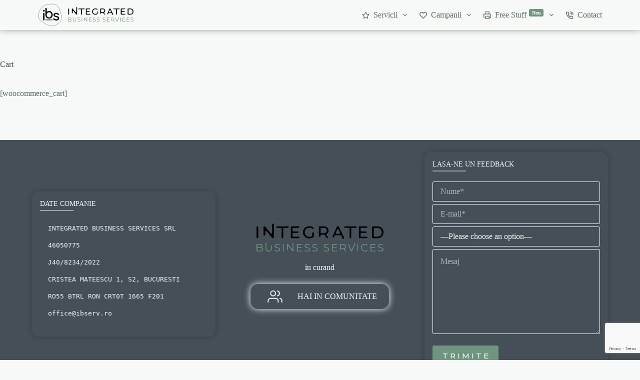

--- FILE ---
content_type: text/html; charset=UTF-8
request_url: https://ibserv.ro/cart/
body_size: 170233
content:
<!doctype html>
<html lang="en-US" data-color-mode="light">
<head>
	
	<meta charset="UTF-8">
	<meta name="viewport" content="width=device-width, initial-scale=1, maximum-scale=5, viewport-fit=cover">
	<link rel="profile" href="https://gmpg.org/xfn/11">

	<meta name='robots' content='index, follow, max-image-preview:large, max-snippet:-1, max-video-preview:-1' />

	<!-- This site is optimized with the Yoast SEO plugin v23.3 - https://yoast.com/wordpress/plugins/seo/ -->
	<title>Cart - ibserv</title>
	<link rel="canonical" href="https://ibserv.ro/cart/" />
	<meta property="og:locale" content="en_US" />
	<meta property="og:type" content="article" />
	<meta property="og:title" content="Cart - ibserv" />
	<meta property="og:url" content="https://ibserv.ro/cart/" />
	<meta property="og:site_name" content="ibserv" />
	<meta name="twitter:card" content="summary_large_image" />
	<script type="application/ld+json" class="yoast-schema-graph">{"@context":"https://schema.org","@graph":[{"@type":"WebPage","@id":"https://ibserv.ro/cart/","url":"https://ibserv.ro/cart/","name":"Cart - ibserv","isPartOf":{"@id":"https://ibserv.ro/#website"},"datePublished":"2022-04-11T12:53:40+00:00","dateModified":"2022-04-11T12:53:40+00:00","breadcrumb":{"@id":"https://ibserv.ro/cart/#breadcrumb"},"inLanguage":"en-US","potentialAction":[{"@type":"ReadAction","target":["https://ibserv.ro/cart/"]}]},{"@type":"BreadcrumbList","@id":"https://ibserv.ro/cart/#breadcrumb","itemListElement":[{"@type":"ListItem","position":1,"name":"Home","item":"https://ibserv.ro/"},{"@type":"ListItem","position":2,"name":"Cart"}]},{"@type":"WebSite","@id":"https://ibserv.ro/#website","url":"https://ibserv.ro/","name":"ibserv","description":"pit-stop-ul tau in antreprenoriat","publisher":{"@id":"https://ibserv.ro/#organization"},"potentialAction":[{"@type":"SearchAction","target":{"@type":"EntryPoint","urlTemplate":"https://ibserv.ro/?s={search_term_string}"},"query-input":"required name=search_term_string"}],"inLanguage":"en-US"},{"@type":"Organization","@id":"https://ibserv.ro/#organization","name":"Integrated Business Services SRL","url":"https://ibserv.ro/","logo":{"@type":"ImageObject","inLanguage":"en-US","@id":"https://ibserv.ro/#/schema/logo/image/","url":"https://ibserv.ro/wp-content/uploads/2024/06/logo_IBServ_text.svg","contentUrl":"https://ibserv.ro/wp-content/uploads/2024/06/logo_IBServ_text.svg","caption":"Integrated Business Services SRL"},"image":{"@id":"https://ibserv.ro/#/schema/logo/image/"}}]}</script>
	<!-- / Yoast SEO plugin. -->


<link rel='dns-prefetch' href='//www.googletagmanager.com' />
<link rel='dns-prefetch' href='//fonts.googleapis.com' />
<link rel="alternate" type="application/rss+xml" title="ibserv &raquo; Feed" href="https://ibserv.ro/feed/" />
<link rel="alternate" type="application/rss+xml" title="ibserv &raquo; Comments Feed" href="https://ibserv.ro/comments/feed/" />
<link rel="alternate" title="oEmbed (JSON)" type="application/json+oembed" href="https://ibserv.ro/wp-json/oembed/1.0/embed?url=https%3A%2F%2Fibserv.ro%2Fcart%2F" />
<link rel="alternate" title="oEmbed (XML)" type="text/xml+oembed" href="https://ibserv.ro/wp-json/oembed/1.0/embed?url=https%3A%2F%2Fibserv.ro%2Fcart%2F&#038;format=xml" />
<style id='wp-img-auto-sizes-contain-inline-css'>
img:is([sizes=auto i],[sizes^="auto," i]){contain-intrinsic-size:3000px 1500px}
/*# sourceURL=wp-img-auto-sizes-contain-inline-css */
</style>
<link rel='stylesheet' id='blocksy-dynamic-global-css' href='https://ibserv.ro/wp-content/uploads/blocksy/css/global.css?ver=17861' media='all' />
<link rel='stylesheet' id='wp-block-library-css' href='https://ibserv.ro/wp-includes/css/dist/block-library/style.min.css?ver=6.9' media='all' />
<style id='wp-block-paragraph-inline-css'>
.is-small-text{font-size:.875em}.is-regular-text{font-size:1em}.is-large-text{font-size:2.25em}.is-larger-text{font-size:3em}.has-drop-cap:not(:focus):first-letter{float:left;font-size:8.4em;font-style:normal;font-weight:100;line-height:.68;margin:.05em .1em 0 0;text-transform:uppercase}body.rtl .has-drop-cap:not(:focus):first-letter{float:none;margin-left:.1em}p.has-drop-cap.has-background{overflow:hidden}:root :where(p.has-background){padding:1.25em 2.375em}:where(p.has-text-color:not(.has-link-color)) a{color:inherit}p.has-text-align-left[style*="writing-mode:vertical-lr"],p.has-text-align-right[style*="writing-mode:vertical-rl"]{rotate:180deg}
/*# sourceURL=https://ibserv.ro/wp-includes/blocks/paragraph/style.min.css */
</style>
<style id='wp-block-preformatted-inline-css'>
.wp-block-preformatted{box-sizing:border-box;white-space:pre-wrap}:where(.wp-block-preformatted.has-background){padding:1.25em 2.375em}
/*# sourceURL=https://ibserv.ro/wp-includes/blocks/preformatted/style.min.css */
</style>
<style id='global-styles-inline-css'>
:root{--wp--preset--aspect-ratio--square: 1;--wp--preset--aspect-ratio--4-3: 4/3;--wp--preset--aspect-ratio--3-4: 3/4;--wp--preset--aspect-ratio--3-2: 3/2;--wp--preset--aspect-ratio--2-3: 2/3;--wp--preset--aspect-ratio--16-9: 16/9;--wp--preset--aspect-ratio--9-16: 9/16;--wp--preset--color--black: #000000;--wp--preset--color--cyan-bluish-gray: #abb8c3;--wp--preset--color--white: #ffffff;--wp--preset--color--pale-pink: #f78da7;--wp--preset--color--vivid-red: #cf2e2e;--wp--preset--color--luminous-vivid-orange: #ff6900;--wp--preset--color--luminous-vivid-amber: #fcb900;--wp--preset--color--light-green-cyan: #7bdcb5;--wp--preset--color--vivid-green-cyan: #00d084;--wp--preset--color--pale-cyan-blue: #8ed1fc;--wp--preset--color--vivid-cyan-blue: #0693e3;--wp--preset--color--vivid-purple: #9b51e0;--wp--preset--color--palette-color-1: var(--theme-palette-color-1, #6E967E);--wp--preset--color--palette-color-2: var(--theme-palette-color-2, #CC5038);--wp--preset--color--palette-color-3: var(--theme-palette-color-3, #55705D);--wp--preset--color--palette-color-4: var(--theme-palette-color-4, #4B4B4B);--wp--preset--color--palette-color-5: var(--theme-palette-color-5, #444F58);--wp--preset--color--palette-color-6: var(--theme-palette-color-6, #2D2D2D);--wp--preset--color--palette-color-7: var(--theme-palette-color-7, #F6F9F7);--wp--preset--color--palette-color-8: var(--theme-palette-color-8, #A0B9A4);--wp--preset--color--palette-color-9: var(--theme-palette-color-9, #FF6347);--wp--preset--color--palette-color-10: var(--theme-palette-color-10, #FFA07A);--wp--preset--color--palette-color-11: var(--theme-palette-color-11, #1B1F1D);--wp--preset--gradient--vivid-cyan-blue-to-vivid-purple: linear-gradient(135deg,rgb(6,147,227) 0%,rgb(155,81,224) 100%);--wp--preset--gradient--light-green-cyan-to-vivid-green-cyan: linear-gradient(135deg,rgb(122,220,180) 0%,rgb(0,208,130) 100%);--wp--preset--gradient--luminous-vivid-amber-to-luminous-vivid-orange: linear-gradient(135deg,rgb(252,185,0) 0%,rgb(255,105,0) 100%);--wp--preset--gradient--luminous-vivid-orange-to-vivid-red: linear-gradient(135deg,rgb(255,105,0) 0%,rgb(207,46,46) 100%);--wp--preset--gradient--very-light-gray-to-cyan-bluish-gray: linear-gradient(135deg,rgb(238,238,238) 0%,rgb(169,184,195) 100%);--wp--preset--gradient--cool-to-warm-spectrum: linear-gradient(135deg,rgb(74,234,220) 0%,rgb(151,120,209) 20%,rgb(207,42,186) 40%,rgb(238,44,130) 60%,rgb(251,105,98) 80%,rgb(254,248,76) 100%);--wp--preset--gradient--blush-light-purple: linear-gradient(135deg,rgb(255,206,236) 0%,rgb(152,150,240) 100%);--wp--preset--gradient--blush-bordeaux: linear-gradient(135deg,rgb(254,205,165) 0%,rgb(254,45,45) 50%,rgb(107,0,62) 100%);--wp--preset--gradient--luminous-dusk: linear-gradient(135deg,rgb(255,203,112) 0%,rgb(199,81,192) 50%,rgb(65,88,208) 100%);--wp--preset--gradient--pale-ocean: linear-gradient(135deg,rgb(255,245,203) 0%,rgb(182,227,212) 50%,rgb(51,167,181) 100%);--wp--preset--gradient--electric-grass: linear-gradient(135deg,rgb(202,248,128) 0%,rgb(113,206,126) 100%);--wp--preset--gradient--midnight: linear-gradient(135deg,rgb(2,3,129) 0%,rgb(40,116,252) 100%);--wp--preset--gradient--juicy-peach: linear-gradient(to right, #ffecd2 0%, #fcb69f 100%);--wp--preset--gradient--young-passion: linear-gradient(to right, #ff8177 0%, #ff867a 0%, #ff8c7f 21%, #f99185 52%, #cf556c 78%, #b12a5b 100%);--wp--preset--gradient--true-sunset: linear-gradient(to right, #fa709a 0%, #fee140 100%);--wp--preset--gradient--morpheus-den: linear-gradient(to top, #30cfd0 0%, #330867 100%);--wp--preset--gradient--plum-plate: linear-gradient(135deg, #667eea 0%, #764ba2 100%);--wp--preset--gradient--aqua-splash: linear-gradient(15deg, #13547a 0%, #80d0c7 100%);--wp--preset--gradient--love-kiss: linear-gradient(to top, #ff0844 0%, #ffb199 100%);--wp--preset--gradient--new-retrowave: linear-gradient(to top, #3b41c5 0%, #a981bb 49%, #ffc8a9 100%);--wp--preset--gradient--plum-bath: linear-gradient(to top, #cc208e 0%, #6713d2 100%);--wp--preset--gradient--high-flight: linear-gradient(to right, #0acffe 0%, #495aff 100%);--wp--preset--gradient--teen-party: linear-gradient(-225deg, #FF057C 0%, #8D0B93 50%, #321575 100%);--wp--preset--gradient--fabled-sunset: linear-gradient(-225deg, #231557 0%, #44107A 29%, #FF1361 67%, #FFF800 100%);--wp--preset--gradient--arielle-smile: radial-gradient(circle 248px at center, #16d9e3 0%, #30c7ec 47%, #46aef7 100%);--wp--preset--gradient--itmeo-branding: linear-gradient(180deg, #2af598 0%, #009efd 100%);--wp--preset--gradient--deep-blue: linear-gradient(to right, #6a11cb 0%, #2575fc 100%);--wp--preset--gradient--strong-bliss: linear-gradient(to right, #f78ca0 0%, #f9748f 19%, #fd868c 60%, #fe9a8b 100%);--wp--preset--gradient--sweet-period: linear-gradient(to top, #3f51b1 0%, #5a55ae 13%, #7b5fac 25%, #8f6aae 38%, #a86aa4 50%, #cc6b8e 62%, #f18271 75%, #f3a469 87%, #f7c978 100%);--wp--preset--gradient--purple-division: linear-gradient(to top, #7028e4 0%, #e5b2ca 100%);--wp--preset--gradient--cold-evening: linear-gradient(to top, #0c3483 0%, #a2b6df 100%, #6b8cce 100%, #a2b6df 100%);--wp--preset--gradient--mountain-rock: linear-gradient(to right, #868f96 0%, #596164 100%);--wp--preset--gradient--desert-hump: linear-gradient(to top, #c79081 0%, #dfa579 100%);--wp--preset--gradient--ethernal-constance: linear-gradient(to top, #09203f 0%, #537895 100%);--wp--preset--gradient--happy-memories: linear-gradient(-60deg, #ff5858 0%, #f09819 100%);--wp--preset--gradient--grown-early: linear-gradient(to top, #0ba360 0%, #3cba92 100%);--wp--preset--gradient--morning-salad: linear-gradient(-225deg, #B7F8DB 0%, #50A7C2 100%);--wp--preset--gradient--night-call: linear-gradient(-225deg, #AC32E4 0%, #7918F2 48%, #4801FF 100%);--wp--preset--gradient--mind-crawl: linear-gradient(-225deg, #473B7B 0%, #3584A7 51%, #30D2BE 100%);--wp--preset--gradient--angel-care: linear-gradient(-225deg, #FFE29F 0%, #FFA99F 48%, #FF719A 100%);--wp--preset--gradient--juicy-cake: linear-gradient(to top, #e14fad 0%, #f9d423 100%);--wp--preset--gradient--rich-metal: linear-gradient(to right, #d7d2cc 0%, #304352 100%);--wp--preset--gradient--mole-hall: linear-gradient(-20deg, #616161 0%, #9bc5c3 100%);--wp--preset--gradient--cloudy-knoxville: linear-gradient(120deg, #fdfbfb 0%, #ebedee 100%);--wp--preset--gradient--soft-grass: linear-gradient(to top, #c1dfc4 0%, #deecdd 100%);--wp--preset--gradient--saint-petersburg: linear-gradient(135deg, #f5f7fa 0%, #c3cfe2 100%);--wp--preset--gradient--everlasting-sky: linear-gradient(135deg, #fdfcfb 0%, #e2d1c3 100%);--wp--preset--gradient--kind-steel: linear-gradient(-20deg, #e9defa 0%, #fbfcdb 100%);--wp--preset--gradient--over-sun: linear-gradient(60deg, #abecd6 0%, #fbed96 100%);--wp--preset--gradient--premium-white: linear-gradient(to top, #d5d4d0 0%, #d5d4d0 1%, #eeeeec 31%, #efeeec 75%, #e9e9e7 100%);--wp--preset--gradient--clean-mirror: linear-gradient(45deg, #93a5cf 0%, #e4efe9 100%);--wp--preset--gradient--wild-apple: linear-gradient(to top, #d299c2 0%, #fef9d7 100%);--wp--preset--gradient--snow-again: linear-gradient(to top, #e6e9f0 0%, #eef1f5 100%);--wp--preset--gradient--confident-cloud: linear-gradient(to top, #dad4ec 0%, #dad4ec 1%, #f3e7e9 100%);--wp--preset--gradient--glass-water: linear-gradient(to top, #dfe9f3 0%, white 100%);--wp--preset--gradient--perfect-white: linear-gradient(-225deg, #E3FDF5 0%, #FFE6FA 100%);--wp--preset--font-size--small: 13px;--wp--preset--font-size--medium: 20px;--wp--preset--font-size--large: clamp(22px, 1.375rem + ((1vw - 3.2px) * 0.625), 30px);--wp--preset--font-size--x-large: clamp(30px, 1.875rem + ((1vw - 3.2px) * 1.563), 50px);--wp--preset--font-size--xx-large: clamp(45px, 2.813rem + ((1vw - 3.2px) * 2.734), 80px);--wp--preset--spacing--20: 0.44rem;--wp--preset--spacing--30: 0.67rem;--wp--preset--spacing--40: 1rem;--wp--preset--spacing--50: 1.5rem;--wp--preset--spacing--60: 2.25rem;--wp--preset--spacing--70: 3.38rem;--wp--preset--spacing--80: 5.06rem;--wp--preset--shadow--natural: 6px 6px 9px rgba(0, 0, 0, 0.2);--wp--preset--shadow--deep: 12px 12px 50px rgba(0, 0, 0, 0.4);--wp--preset--shadow--sharp: 6px 6px 0px rgba(0, 0, 0, 0.2);--wp--preset--shadow--outlined: 6px 6px 0px -3px rgb(255, 255, 255), 6px 6px rgb(0, 0, 0);--wp--preset--shadow--crisp: 6px 6px 0px rgb(0, 0, 0);}:root { --wp--style--global--content-size: var(--theme-block-max-width);--wp--style--global--wide-size: var(--theme-block-wide-max-width); }:where(body) { margin: 0; }.wp-site-blocks > .alignleft { float: left; margin-right: 2em; }.wp-site-blocks > .alignright { float: right; margin-left: 2em; }.wp-site-blocks > .aligncenter { justify-content: center; margin-left: auto; margin-right: auto; }:where(.wp-site-blocks) > * { margin-block-start: var(--theme-content-spacing); margin-block-end: 0; }:where(.wp-site-blocks) > :first-child { margin-block-start: 0; }:where(.wp-site-blocks) > :last-child { margin-block-end: 0; }:root { --wp--style--block-gap: var(--theme-content-spacing); }:root :where(.is-layout-flow) > :first-child{margin-block-start: 0;}:root :where(.is-layout-flow) > :last-child{margin-block-end: 0;}:root :where(.is-layout-flow) > *{margin-block-start: var(--theme-content-spacing);margin-block-end: 0;}:root :where(.is-layout-constrained) > :first-child{margin-block-start: 0;}:root :where(.is-layout-constrained) > :last-child{margin-block-end: 0;}:root :where(.is-layout-constrained) > *{margin-block-start: var(--theme-content-spacing);margin-block-end: 0;}:root :where(.is-layout-flex){gap: var(--theme-content-spacing);}:root :where(.is-layout-grid){gap: var(--theme-content-spacing);}.is-layout-flow > .alignleft{float: left;margin-inline-start: 0;margin-inline-end: 2em;}.is-layout-flow > .alignright{float: right;margin-inline-start: 2em;margin-inline-end: 0;}.is-layout-flow > .aligncenter{margin-left: auto !important;margin-right: auto !important;}.is-layout-constrained > .alignleft{float: left;margin-inline-start: 0;margin-inline-end: 2em;}.is-layout-constrained > .alignright{float: right;margin-inline-start: 2em;margin-inline-end: 0;}.is-layout-constrained > .aligncenter{margin-left: auto !important;margin-right: auto !important;}.is-layout-constrained > :where(:not(.alignleft):not(.alignright):not(.alignfull)){max-width: var(--wp--style--global--content-size);margin-left: auto !important;margin-right: auto !important;}.is-layout-constrained > .alignwide{max-width: var(--wp--style--global--wide-size);}body .is-layout-flex{display: flex;}.is-layout-flex{flex-wrap: wrap;align-items: center;}.is-layout-flex > :is(*, div){margin: 0;}body .is-layout-grid{display: grid;}.is-layout-grid > :is(*, div){margin: 0;}body{padding-top: 0px;padding-right: 0px;padding-bottom: 0px;padding-left: 0px;}:root :where(.wp-element-button, .wp-block-button__link){font-style: inherit;font-weight: inherit;letter-spacing: inherit;text-transform: inherit;}.has-black-color{color: var(--wp--preset--color--black) !important;}.has-cyan-bluish-gray-color{color: var(--wp--preset--color--cyan-bluish-gray) !important;}.has-white-color{color: var(--wp--preset--color--white) !important;}.has-pale-pink-color{color: var(--wp--preset--color--pale-pink) !important;}.has-vivid-red-color{color: var(--wp--preset--color--vivid-red) !important;}.has-luminous-vivid-orange-color{color: var(--wp--preset--color--luminous-vivid-orange) !important;}.has-luminous-vivid-amber-color{color: var(--wp--preset--color--luminous-vivid-amber) !important;}.has-light-green-cyan-color{color: var(--wp--preset--color--light-green-cyan) !important;}.has-vivid-green-cyan-color{color: var(--wp--preset--color--vivid-green-cyan) !important;}.has-pale-cyan-blue-color{color: var(--wp--preset--color--pale-cyan-blue) !important;}.has-vivid-cyan-blue-color{color: var(--wp--preset--color--vivid-cyan-blue) !important;}.has-vivid-purple-color{color: var(--wp--preset--color--vivid-purple) !important;}.has-palette-color-1-color{color: var(--wp--preset--color--palette-color-1) !important;}.has-palette-color-2-color{color: var(--wp--preset--color--palette-color-2) !important;}.has-palette-color-3-color{color: var(--wp--preset--color--palette-color-3) !important;}.has-palette-color-4-color{color: var(--wp--preset--color--palette-color-4) !important;}.has-palette-color-5-color{color: var(--wp--preset--color--palette-color-5) !important;}.has-palette-color-6-color{color: var(--wp--preset--color--palette-color-6) !important;}.has-palette-color-7-color{color: var(--wp--preset--color--palette-color-7) !important;}.has-palette-color-8-color{color: var(--wp--preset--color--palette-color-8) !important;}.has-palette-color-9-color{color: var(--wp--preset--color--palette-color-9) !important;}.has-palette-color-10-color{color: var(--wp--preset--color--palette-color-10) !important;}.has-palette-color-11-color{color: var(--wp--preset--color--palette-color-11) !important;}.has-black-background-color{background-color: var(--wp--preset--color--black) !important;}.has-cyan-bluish-gray-background-color{background-color: var(--wp--preset--color--cyan-bluish-gray) !important;}.has-white-background-color{background-color: var(--wp--preset--color--white) !important;}.has-pale-pink-background-color{background-color: var(--wp--preset--color--pale-pink) !important;}.has-vivid-red-background-color{background-color: var(--wp--preset--color--vivid-red) !important;}.has-luminous-vivid-orange-background-color{background-color: var(--wp--preset--color--luminous-vivid-orange) !important;}.has-luminous-vivid-amber-background-color{background-color: var(--wp--preset--color--luminous-vivid-amber) !important;}.has-light-green-cyan-background-color{background-color: var(--wp--preset--color--light-green-cyan) !important;}.has-vivid-green-cyan-background-color{background-color: var(--wp--preset--color--vivid-green-cyan) !important;}.has-pale-cyan-blue-background-color{background-color: var(--wp--preset--color--pale-cyan-blue) !important;}.has-vivid-cyan-blue-background-color{background-color: var(--wp--preset--color--vivid-cyan-blue) !important;}.has-vivid-purple-background-color{background-color: var(--wp--preset--color--vivid-purple) !important;}.has-palette-color-1-background-color{background-color: var(--wp--preset--color--palette-color-1) !important;}.has-palette-color-2-background-color{background-color: var(--wp--preset--color--palette-color-2) !important;}.has-palette-color-3-background-color{background-color: var(--wp--preset--color--palette-color-3) !important;}.has-palette-color-4-background-color{background-color: var(--wp--preset--color--palette-color-4) !important;}.has-palette-color-5-background-color{background-color: var(--wp--preset--color--palette-color-5) !important;}.has-palette-color-6-background-color{background-color: var(--wp--preset--color--palette-color-6) !important;}.has-palette-color-7-background-color{background-color: var(--wp--preset--color--palette-color-7) !important;}.has-palette-color-8-background-color{background-color: var(--wp--preset--color--palette-color-8) !important;}.has-palette-color-9-background-color{background-color: var(--wp--preset--color--palette-color-9) !important;}.has-palette-color-10-background-color{background-color: var(--wp--preset--color--palette-color-10) !important;}.has-palette-color-11-background-color{background-color: var(--wp--preset--color--palette-color-11) !important;}.has-black-border-color{border-color: var(--wp--preset--color--black) !important;}.has-cyan-bluish-gray-border-color{border-color: var(--wp--preset--color--cyan-bluish-gray) !important;}.has-white-border-color{border-color: var(--wp--preset--color--white) !important;}.has-pale-pink-border-color{border-color: var(--wp--preset--color--pale-pink) !important;}.has-vivid-red-border-color{border-color: var(--wp--preset--color--vivid-red) !important;}.has-luminous-vivid-orange-border-color{border-color: var(--wp--preset--color--luminous-vivid-orange) !important;}.has-luminous-vivid-amber-border-color{border-color: var(--wp--preset--color--luminous-vivid-amber) !important;}.has-light-green-cyan-border-color{border-color: var(--wp--preset--color--light-green-cyan) !important;}.has-vivid-green-cyan-border-color{border-color: var(--wp--preset--color--vivid-green-cyan) !important;}.has-pale-cyan-blue-border-color{border-color: var(--wp--preset--color--pale-cyan-blue) !important;}.has-vivid-cyan-blue-border-color{border-color: var(--wp--preset--color--vivid-cyan-blue) !important;}.has-vivid-purple-border-color{border-color: var(--wp--preset--color--vivid-purple) !important;}.has-palette-color-1-border-color{border-color: var(--wp--preset--color--palette-color-1) !important;}.has-palette-color-2-border-color{border-color: var(--wp--preset--color--palette-color-2) !important;}.has-palette-color-3-border-color{border-color: var(--wp--preset--color--palette-color-3) !important;}.has-palette-color-4-border-color{border-color: var(--wp--preset--color--palette-color-4) !important;}.has-palette-color-5-border-color{border-color: var(--wp--preset--color--palette-color-5) !important;}.has-palette-color-6-border-color{border-color: var(--wp--preset--color--palette-color-6) !important;}.has-palette-color-7-border-color{border-color: var(--wp--preset--color--palette-color-7) !important;}.has-palette-color-8-border-color{border-color: var(--wp--preset--color--palette-color-8) !important;}.has-palette-color-9-border-color{border-color: var(--wp--preset--color--palette-color-9) !important;}.has-palette-color-10-border-color{border-color: var(--wp--preset--color--palette-color-10) !important;}.has-palette-color-11-border-color{border-color: var(--wp--preset--color--palette-color-11) !important;}.has-vivid-cyan-blue-to-vivid-purple-gradient-background{background: var(--wp--preset--gradient--vivid-cyan-blue-to-vivid-purple) !important;}.has-light-green-cyan-to-vivid-green-cyan-gradient-background{background: var(--wp--preset--gradient--light-green-cyan-to-vivid-green-cyan) !important;}.has-luminous-vivid-amber-to-luminous-vivid-orange-gradient-background{background: var(--wp--preset--gradient--luminous-vivid-amber-to-luminous-vivid-orange) !important;}.has-luminous-vivid-orange-to-vivid-red-gradient-background{background: var(--wp--preset--gradient--luminous-vivid-orange-to-vivid-red) !important;}.has-very-light-gray-to-cyan-bluish-gray-gradient-background{background: var(--wp--preset--gradient--very-light-gray-to-cyan-bluish-gray) !important;}.has-cool-to-warm-spectrum-gradient-background{background: var(--wp--preset--gradient--cool-to-warm-spectrum) !important;}.has-blush-light-purple-gradient-background{background: var(--wp--preset--gradient--blush-light-purple) !important;}.has-blush-bordeaux-gradient-background{background: var(--wp--preset--gradient--blush-bordeaux) !important;}.has-luminous-dusk-gradient-background{background: var(--wp--preset--gradient--luminous-dusk) !important;}.has-pale-ocean-gradient-background{background: var(--wp--preset--gradient--pale-ocean) !important;}.has-electric-grass-gradient-background{background: var(--wp--preset--gradient--electric-grass) !important;}.has-midnight-gradient-background{background: var(--wp--preset--gradient--midnight) !important;}.has-juicy-peach-gradient-background{background: var(--wp--preset--gradient--juicy-peach) !important;}.has-young-passion-gradient-background{background: var(--wp--preset--gradient--young-passion) !important;}.has-true-sunset-gradient-background{background: var(--wp--preset--gradient--true-sunset) !important;}.has-morpheus-den-gradient-background{background: var(--wp--preset--gradient--morpheus-den) !important;}.has-plum-plate-gradient-background{background: var(--wp--preset--gradient--plum-plate) !important;}.has-aqua-splash-gradient-background{background: var(--wp--preset--gradient--aqua-splash) !important;}.has-love-kiss-gradient-background{background: var(--wp--preset--gradient--love-kiss) !important;}.has-new-retrowave-gradient-background{background: var(--wp--preset--gradient--new-retrowave) !important;}.has-plum-bath-gradient-background{background: var(--wp--preset--gradient--plum-bath) !important;}.has-high-flight-gradient-background{background: var(--wp--preset--gradient--high-flight) !important;}.has-teen-party-gradient-background{background: var(--wp--preset--gradient--teen-party) !important;}.has-fabled-sunset-gradient-background{background: var(--wp--preset--gradient--fabled-sunset) !important;}.has-arielle-smile-gradient-background{background: var(--wp--preset--gradient--arielle-smile) !important;}.has-itmeo-branding-gradient-background{background: var(--wp--preset--gradient--itmeo-branding) !important;}.has-deep-blue-gradient-background{background: var(--wp--preset--gradient--deep-blue) !important;}.has-strong-bliss-gradient-background{background: var(--wp--preset--gradient--strong-bliss) !important;}.has-sweet-period-gradient-background{background: var(--wp--preset--gradient--sweet-period) !important;}.has-purple-division-gradient-background{background: var(--wp--preset--gradient--purple-division) !important;}.has-cold-evening-gradient-background{background: var(--wp--preset--gradient--cold-evening) !important;}.has-mountain-rock-gradient-background{background: var(--wp--preset--gradient--mountain-rock) !important;}.has-desert-hump-gradient-background{background: var(--wp--preset--gradient--desert-hump) !important;}.has-ethernal-constance-gradient-background{background: var(--wp--preset--gradient--ethernal-constance) !important;}.has-happy-memories-gradient-background{background: var(--wp--preset--gradient--happy-memories) !important;}.has-grown-early-gradient-background{background: var(--wp--preset--gradient--grown-early) !important;}.has-morning-salad-gradient-background{background: var(--wp--preset--gradient--morning-salad) !important;}.has-night-call-gradient-background{background: var(--wp--preset--gradient--night-call) !important;}.has-mind-crawl-gradient-background{background: var(--wp--preset--gradient--mind-crawl) !important;}.has-angel-care-gradient-background{background: var(--wp--preset--gradient--angel-care) !important;}.has-juicy-cake-gradient-background{background: var(--wp--preset--gradient--juicy-cake) !important;}.has-rich-metal-gradient-background{background: var(--wp--preset--gradient--rich-metal) !important;}.has-mole-hall-gradient-background{background: var(--wp--preset--gradient--mole-hall) !important;}.has-cloudy-knoxville-gradient-background{background: var(--wp--preset--gradient--cloudy-knoxville) !important;}.has-soft-grass-gradient-background{background: var(--wp--preset--gradient--soft-grass) !important;}.has-saint-petersburg-gradient-background{background: var(--wp--preset--gradient--saint-petersburg) !important;}.has-everlasting-sky-gradient-background{background: var(--wp--preset--gradient--everlasting-sky) !important;}.has-kind-steel-gradient-background{background: var(--wp--preset--gradient--kind-steel) !important;}.has-over-sun-gradient-background{background: var(--wp--preset--gradient--over-sun) !important;}.has-premium-white-gradient-background{background: var(--wp--preset--gradient--premium-white) !important;}.has-clean-mirror-gradient-background{background: var(--wp--preset--gradient--clean-mirror) !important;}.has-wild-apple-gradient-background{background: var(--wp--preset--gradient--wild-apple) !important;}.has-snow-again-gradient-background{background: var(--wp--preset--gradient--snow-again) !important;}.has-confident-cloud-gradient-background{background: var(--wp--preset--gradient--confident-cloud) !important;}.has-glass-water-gradient-background{background: var(--wp--preset--gradient--glass-water) !important;}.has-perfect-white-gradient-background{background: var(--wp--preset--gradient--perfect-white) !important;}.has-small-font-size{font-size: var(--wp--preset--font-size--small) !important;}.has-medium-font-size{font-size: var(--wp--preset--font-size--medium) !important;}.has-large-font-size{font-size: var(--wp--preset--font-size--large) !important;}.has-x-large-font-size{font-size: var(--wp--preset--font-size--x-large) !important;}.has-xx-large-font-size{font-size: var(--wp--preset--font-size--xx-large) !important;}
/*# sourceURL=global-styles-inline-css */
</style>
<style id='core-block-supports-inline-css'>
.wp-elements-7920de888c0770d4d9e03e61f5bb7261 a:where(:not(.wp-element-button)){color:var(--wp--preset--color--palette-color-7);}.wp-elements-db1e4c5cb34e533b3f2d92bd089610a1 a:where(:not(.wp-element-button)){color:var(--wp--preset--color--palette-color-7);}.wp-elements-abfc4fe621dfc629b5171ad4f36588aa a:where(:not(.wp-element-button)){color:var(--wp--preset--color--palette-color-7);}.wp-elements-29e76088819b1a1e5153e7015756369d a:where(:not(.wp-element-button)){color:var(--wp--preset--color--palette-color-7);}.wp-elements-db9231e5a89a61c5a035c52a49cd0de4 a:where(:not(.wp-element-button)){color:var(--wp--preset--color--palette-color-7);}.wp-elements-a1bdeb639832caab1f23a0fa73abad28 a:where(:not(.wp-element-button)){color:var(--wp--preset--color--palette-color-7);}
/*# sourceURL=core-block-supports-inline-css */
</style>

<link rel='stylesheet' id='copy-the-code-css' href='https://ibserv.ro/wp-content/plugins/copy-the-code/assets/css/copy-the-code.css?ver=4.0.0' media='all' />
<link rel='stylesheet' id='ctc-copy-inline-css' href='https://ibserv.ro/wp-content/plugins/copy-the-code/assets/css/copy-inline.css?ver=4.0.0' media='all' />
<link rel='stylesheet' id='blockslider-preview-style-css' href='https://ibserv.ro/wp-content/plugins/block-slider/css/slider-preview.css?ver=latest_new' media='all' />
<link rel='stylesheet' id='contact-form-7-css' href='https://ibserv.ro/wp-content/plugins/contact-form-7/includes/css/styles.css?ver=5.9.8' media='all' />
<link rel='stylesheet' id='parent-style-css' href='https://ibserv.ro/wp-content/themes/blocksy/style.css?ver=6.9' media='all' />
<link rel='stylesheet' id='kadence-blocks-rowlayout-css' href='https://ibserv.ro/wp-content/plugins/kadence-blocks/dist/style-blocks-rowlayout.css?ver=3.2.50' media='all' />
<link rel='stylesheet' id='kadence-blocks-column-css' href='https://ibserv.ro/wp-content/plugins/kadence-blocks/dist/style-blocks-column.css?ver=3.2.50' media='all' />
<link rel='stylesheet' id='ct-main-styles-css' href='https://ibserv.ro/wp-content/themes/blocksy/static/bundle/main.min.css?ver=2.0.62' media='all' />
<link rel='stylesheet' id='blocksy-pro-divider-styles-css' href='https://ibserv.ro/wp-content/plugins/blocksy-companion-pro/framework/premium/static/bundle/divider.min.css?ver=2.0.62' media='all' />
<link rel='stylesheet' id='blocksy-ext-mega-menu-styles-css' href='https://ibserv.ro/wp-content/plugins/blocksy-companion-pro/framework/premium/extensions/mega-menu/static/bundle/main.min.css?ver=2.0.62' media='all' />
<link rel='stylesheet' id='blocksy-ext-shortcuts-styles-css' href='https://ibserv.ro/wp-content/plugins/blocksy-companion-pro/framework/premium/extensions/shortcuts/static/bundle/main.min.css?ver=2.0.62' media='all' />
<link rel='stylesheet' id='blocksy-ext-post-types-extra-styles-css' href='https://ibserv.ro/wp-content/plugins/blocksy-companion-pro/framework/premium/extensions/post-types-extra/static/bundle/main.min.css?ver=2.0.62' media='all' />
<link rel='stylesheet' id='blocksy-fonts-font-source-google-css' href='https://fonts.googleapis.com/css2?family=Montserrat:wght@400;500;600;700&#038;family=Comfortaa:wght@400&#038;display=swap' media='all' />
<link rel='stylesheet' id='ct-page-title-styles-css' href='https://ibserv.ro/wp-content/themes/blocksy/static/bundle/page-title.min.css?ver=2.0.62' media='all' />
<link rel='stylesheet' id='ct-cf-7-styles-css' href='https://ibserv.ro/wp-content/themes/blocksy/static/bundle/cf-7.min.css?ver=2.0.62' media='all' />
<link rel='stylesheet' id='blocksy-pro-popup-styles-css' href='https://ibserv.ro/wp-content/plugins/blocksy-companion-pro/framework/premium/static/bundle/popups.min.css?ver=2.0.62' media='all' />
<style id='kadence-blocks-global-variables-inline-css'>
:root {--global-kb-font-size-sm:clamp(0.8rem, 0.73rem + 0.217vw, 0.9rem);--global-kb-font-size-md:clamp(1.1rem, 0.995rem + 0.326vw, 1.25rem);--global-kb-font-size-lg:clamp(1.75rem, 1.576rem + 0.543vw, 2rem);--global-kb-font-size-xl:clamp(2.25rem, 1.728rem + 1.63vw, 3rem);--global-kb-font-size-xxl:clamp(2.5rem, 1.456rem + 3.26vw, 4rem);--global-kb-font-size-xxxl:clamp(2.75rem, 0.489rem + 7.065vw, 6rem);}:root {--global-palette1: #3182CE;--global-palette2: #2B6CB0;--global-palette3: #1A202C;--global-palette4: #2D3748;--global-palette5: #4A5568;--global-palette6: #718096;--global-palette7: #EDF2F7;--global-palette8: #F7FAFC;--global-palette9: #ffffff;}
/*# sourceURL=kadence-blocks-global-variables-inline-css */
</style>
<style id='kadence_blocks_css-inline-css'>
.kb-row-layout-id6820_f9f7e9-76 > .kt-row-column-wrap{padding-top:var( --global-kb-row-default-top, var(--global-kb-spacing-sm, 1.5rem) );padding-bottom:var( --global-kb-row-default-bottom, var(--global-kb-spacing-sm, 1.5rem) );grid-template-columns:minmax(0, 1fr);}@media all and (max-width: 767px){.kb-row-layout-id6820_f9f7e9-76 > .kt-row-column-wrap{grid-template-columns:minmax(0, 1fr);}}.kadence-column6820_d61385-6f > .kt-inside-inner-col{column-gap:var(--global-kb-gap-sm, 1rem);}.kadence-column6820_d61385-6f > .kt-inside-inner-col{flex-direction:column;}.kadence-column6820_d61385-6f > .kt-inside-inner-col > .aligncenter{width:100%;}@media all and (max-width: 1024px){.kadence-column6820_d61385-6f > .kt-inside-inner-col{flex-direction:column;}}@media all and (max-width: 767px){.kadence-column6820_d61385-6f > .kt-inside-inner-col{flex-direction:column;}}
/*# sourceURL=kadence_blocks_css-inline-css */
</style>
<style id='kadence_blocks_custom_css-inline-css'>
/*--- 2 Column Form Styles Start ---*/#left {    width: 49%;    float: left;    margin-right:2%;} #right {    width: 49%;    float: left;}  .clearfix:after {    content:"\0020";    display:block;    height:0;    clear:both;    visibility:hidden;    overflow:hidden;    margin-bottom:30px;} .clearfix {    display:block;}.reducere{  font-family: 'Montserrat', sans-serif;  font-weight: bold;  color: #CC5038;  text-align: center;  display:block;  margin-bottom: 20px !important;}.clearfix textarea{  background-color: #F6F9F7 !important;  border: none !important;  font-family: 'Montserrat', sans-serif !important;  box-shadow: 2px 2px 5px rgba(0, 0, 0, 0.2);  transition: border-color 0.3s ease, box-shadow 0.3s ease;}.clearfix textarea:hover,.clearfix textarea:focus {  border-bottom-color: #4CAF50; /* Culoarea la hover sau activare */  box-shadow: 2px 2px 8px rgba(0, 0, 0, 0.2); /* Efectul de umbră la hover sau activare */}.clearfix fieldset{  border: 1px solid #55705D !important;  border-radius: 15px;  font-family: 'Montserrat', sans-serif !important;}.clearfix .chenar{  border: 1px solid #CC5038 !important;  padding-bottom: 10px !important;}.clearfix input {  height: 32.5px!important;  border: none !important;  background-color: #F6F9F7 !important;  font-family: 'Montserrat', sans-serif !important;  box-shadow: 2px 2px 5px rgba(0, 0, 0, 0.2);  transition: border-color 0.3s ease, box-shadow 0.3s ease;}.clearfix input:hover,.clearfix input:focus {  border-bottom-color: #4CAF50; /* Culoarea la hover sau activare */  box-shadow: 2px 2px 8px rgba(0, 0, 0, 0.2); /* Efectul de umbră la hover sau activare */}  .clearfix input.wpcf7-submit {  display: block !important;  width: 100% !important;  color: #697861;  border: 2px solid #697861 !important;  border-radius: 10px;  margin-top: 11px;}.clearfix input.wpcf7-submit:hover {  color: #CC5038;  border: 2px solid #CC5038 !important;}.clearfix select {  height: 30px!important;  color: #697861;  background-color: #F6F9F7 !important;  font-family: 'Montserrat', sans-serif !important;  box-shadow: 2px 2px 5px rgba(0, 0, 0, 0.1);  border: none !important;  transition: border-color 0.3s ease, box-shadow 0.3s ease;}.clearfix select:hover,.clearfix select:focus {  border-bottom-color: #4CAF50; /* Culoarea la hover sau activare */  box-shadow: 2px 2px 8px rgba(0, 0, 0, 0.2); /* Efectul de umbră la hover sau activare */}/* Stil pentru mesajele de succes */.wpcf7-mail-sent-ok {  color: #55705D; /* Culoarea textului */  background-color: #A0B9A4; /* Culoarea de fundal */  border: 1px solid #A0B9A4; /* Culoarea marginii */  padding: 10px;  border-radius: 5px;  font-family: 'Montserrat', sans-serif;}/* Stil pentru mesajele de eroare */.wpcf7-validation-errors {  color: #CC5038; /* Culoarea textului */  background-color: #FFA07A; /* Culoarea de fundal */  border: 1px solid #FFA07A; /* Culoarea marginii */  padding: 10px;  border-radius: 5px;  font-family: 'Montserrat', sans-serif;}/* Stil pentru mesajele de avertizare */.wpcf7-spam-blocked,.wpcf7-not-valid-tip {  color: #CC5038; /* Culoarea textului */  background-color: #FFA07A; /* Culoarea de fundal */  border: 1px solid #FFA07A; /* Culoarea marginii */  padding: 10px;  border-radius: 5px;  font-family: 'Montserrat', sans-serif;}/*--- 2 Column Form Styles End ---*/@media only screen and (max-width: 767px) {    #left {        width: 100% !important;        margin-right: 0;        }}@media only screen and (max-width: 767px) {    #right {        width: 100% !important;        margin-left: 0;        }}
/*# sourceURL=kadence_blocks_custom_css-inline-css */
</style>
<script src="https://ibserv.ro/wp-includes/js/jquery/jquery.min.js?ver=3.7.1" id="jquery-core-js"></script>
<script src="https://ibserv.ro/wp-includes/js/jquery/jquery-migrate.min.js?ver=3.4.1" id="jquery-migrate-js"></script>

<!-- Google tag (gtag.js) snippet added by Site Kit -->
<!-- Google Analytics snippet added by Site Kit -->
<script src="https://www.googletagmanager.com/gtag/js?id=GT-NNS2RZ9" id="google_gtagjs-js" async></script>
<script id="google_gtagjs-js-after">
window.dataLayer = window.dataLayer || [];function gtag(){dataLayer.push(arguments);}
gtag("set","linker",{"domains":["ibserv.ro"]});
gtag("js", new Date());
gtag("set", "developer_id.dZTNiMT", true);
gtag("config", "GT-NNS2RZ9");
//# sourceURL=google_gtagjs-js-after
</script>
<link rel="https://api.w.org/" href="https://ibserv.ro/wp-json/" /><link rel="alternate" title="JSON" type="application/json" href="https://ibserv.ro/wp-json/wp/v2/pages/69" /><link rel="EditURI" type="application/rsd+xml" title="RSD" href="https://ibserv.ro/xmlrpc.php?rsd" />
<meta name="generator" content="WordPress 6.9" />
<link rel='shortlink' href='https://ibserv.ro/?p=69' />
<meta name="generator" content="Site Kit by Google 1.170.0" /><noscript><link rel='stylesheet' href='https://ibserv.ro/wp-content/themes/blocksy/static/bundle/no-scripts.min.css' type='text/css'></noscript>
<style id="ct-main-styles-inline-css">[data-block*="6820"] {--popup-border-radius:15px;--popup-box-shadow:0px 10px 20px rgba(41, 51, 61, 0.1);--popup-edges-offset:50px;background-color:rgba(160, 186, 164, 0.35);} [data-block*="6820"] .ct-toggle-close {--theme-icon-color:var(--theme-palette-color-7);--toggle-button-background:var(--theme-palette-color-5);} [data-block*="6820"] .ct-toggle-close:hover {--theme-icon-color:var(--theme-palette-color-7);--toggle-button-background:var(--theme-palette-color-5);} [data-block*="6820"] .ct-popup-inner > article {background-color:var(--theme-palette-color-8);} [data-block*="6820"] > [class*="ct-container"] > article[class*="post"] {--has-boxed:var(--false);--has-wide:var(--true);}</style>
<link rel="icon" href="https://ibserv.ro/wp-content/uploads/2024/07/cropped-IBserv-favicon-32x32.png" sizes="32x32" />
<link rel="icon" href="https://ibserv.ro/wp-content/uploads/2024/07/cropped-IBserv-favicon-192x192.png" sizes="192x192" />
<link rel="apple-touch-icon" href="https://ibserv.ro/wp-content/uploads/2024/07/cropped-IBserv-favicon-180x180.png" />
<meta name="msapplication-TileImage" content="https://ibserv.ro/wp-content/uploads/2024/07/cropped-IBserv-favicon-270x270.png" />
		<style id="wp-custom-css">
			.blockslider-pagination.blockslider-pagination-square span {
	width: 45px;
	margin: 5 10px !important;
}

.ct-container-full{
	border: 10 px solid red;
}

/*scale on hover*/

.grow { transition: all .2s ease-in-out; }
.grow:hover { transform: scale(1.1); }

/* Dezactiveaza efectul de hover pe mobil */
@media (max-width: 768px) {
    .grow:hover {
        transform: none; /* Anuleaza efectul de scale */
    }
}

.titlu_lista_footer {
  padding-bottom: 5px;
  color: black;
  border-bottom: 1px solid black;
  font-size: 16px; 
  font-family: 'Montserrat', sans-serif;
}

/* megamenu, text submeniu */
ul.sub-menu a{
  margin: none !important;	
	padding: 0px !important;
}

.menu-item-7185 ul.sub-menu .entry-content,
.menu-item-7184 ul.sub-menu .entry-content,
.menu-item-6275 ul.sub-menu .entry-content{
	font-size: 13px;
	margin: 0px;
	border-bottom: 1px solid grey;

}

.justify {
text-align: justify;
}

		</style>
			<link rel='stylesheet' id='kb-button-deprecated-styles-css' href='https://ibserv.ro/wp-content/plugins/kadence-blocks/includes/assets/css/kb-button-deprecated-style.min.css?ver=3.2.50' media='all' />
</head>


<body class="wp-singular page-template-default page page-id-69 wp-custom-logo wp-embed-responsive wp-theme-blocksy wp-child-theme-blocksy-child" data-link="type-2" data-prefix="single_page" data-header="type-1:sticky" data-footer="type-1" itemscope="itemscope" itemtype="https://schema.org/WebPage">

<a class="skip-link show-on-focus" href="#main">
	Skip to content</a>

<div class="ct-drawer-canvas" data-location="start"><div id="offcanvas" class="ct-panel ct-header" data-behaviour="right-side"><div class="ct-panel-inner">
		<div class="ct-panel-actions">
			<span class="ct-panel-heading"></span>
			<button class="ct-toggle-close" data-type="type-1" aria-label="Close drawer">
				<svg class="ct-icon" width="12" height="12" viewBox="0 0 15 15"><path d="M1 15a1 1 0 01-.71-.29 1 1 0 010-1.41l5.8-5.8-5.8-5.8A1 1 0 011.7.29l5.8 5.8 5.8-5.8a1 1 0 011.41 1.41l-5.8 5.8 5.8 5.8a1 1 0 01-1.41 1.41l-5.8-5.8-5.8 5.8A1 1 0 011 15z"/></svg>
			</button>
		</div>
		<div class="ct-panel-content" data-device="desktop"><div class="ct-panel-content-inner"></div></div><div class="ct-panel-content" data-device="mobile"><div class="ct-panel-content-inner">
<a href="https://ibserv.ro/" class="site-logo-container" data-id="offcanvas-logo" rel="home" itemprop="url">
			<img width="1526" height="353" src="https://ibserv.ro/wp-content/uploads/2024/06/logo_IBServ_text_BW.svg" class="default-logo" alt="ibserv" decoding="async" />	</a>



<div
	class="ct-header-divider"
	data-id="B-h9_f">
</div>
<nav
	class="mobile-menu has-submenu"
	data-id="mobile-menu" data-interaction="click" data-toggle-type="type-2" data-submenu-dots="yes"	aria-label="Off Canvas Menu">
	<ul id="menu-meniu-principal-mobile" role="menubar"><li id="menu-item-8244" class="menu-item menu-item-type-custom menu-item-object-custom menu-item-has-children menu-item-8244" role="none"><span class="ct-sub-menu-parent"><a href="#" class="ct-menu-link" role="menuitem"><span class="ct-icon-container ct-left"><svg width="20" height="20" viewBox="0,0,576,512"><path d="M528.1 171.5L382 150.2 316.7 17.8c-11.7-23.6-45.6-23.9-57.4 0L194 150.2 47.9 171.5c-26.2 3.8-36.7 36.1-17.7 54.6l105.7 103-25 145.5c-4.5 26.3 23.2 46 46.4 33.7L288 439.6l130.7 68.7c23.2 12.2 50.9-7.4 46.4-33.7l-25-145.5 105.7-103c19-18.5 8.5-50.8-17.7-54.6zM388.6 312.3l23.7 138.4L288 385.4l-124.3 65.3 23.7-138.4-100.6-98 139-20.2 62.2-126 62.2 126 139 20.2-100.6 98z" /></svg></span>Servicii</a><button class="ct-toggle-dropdown-mobile" aria-label="Expand dropdown menu" aria-haspopup="true" aria-expanded="false" role="menuitem"><svg class="ct-icon toggle-icon-1" width="15" height="15" viewBox="0 0 15 15"><path d="M3.9,5.1l3.6,3.6l3.6-3.6l1.4,0.7l-5,5l-5-5L3.9,5.1z"/></svg></button></span>
<ul class="sub-menu" role="menu">
	<li id="menu-item-8246" class="menu-item menu-item-type-post_type menu-item-object-page menu-item-8246" role="none"><a href="https://ibserv.ro/ssm_su/" class="ct-menu-link" role="menuitem"><span class="ct-icon-container ct-left"><svg width="20" height="20" viewBox="0,0,448,512"><path d="M416 208H32c-17.67 0-32 14.33-32 32v32c0 17.67 14.33 32 32 32h384c17.67 0 32-14.33 32-32v-32c0-17.67-14.33-32-32-32z" /></svg></span>SSM</a><div class="entry-content is-layout-flow"><p><em>Securitate si Sanatate in Munca</em></p></div></li>
	<li id="menu-item-8247" class="menu-item menu-item-type-custom menu-item-object-custom menu-item-8247" role="none"><a href="#" class="ct-menu-link" role="menuitem"><span class="ct-icon-container ct-left"><svg width="20" height="20" viewBox="0,0,448,512"><path d="M416 208H32c-17.67 0-32 14.33-32 32v32c0 17.67 14.33 32 32 32h384c17.67 0 32-14.33 32-32v-32c0-17.67-14.33-32-32-32z" /></svg></span>ERP</a><div class="entry-content is-layout-flow"><p><em>Evaluarea riscurilor de accidentare si imbolnavire profesionala</em></p></div></li>
	<li id="menu-item-8248" class="menu-item menu-item-type-custom menu-item-object-custom menu-item-8248" role="none"><a href="#" class="ct-menu-link" role="menuitem"><span class="ct-icon-container ct-left"><svg width="20" height="20" viewBox="0,0,448,512"><path d="M416 208H32c-17.67 0-32 14.33-32 32v32c0 17.67 14.33 32 32 32h384c17.67 0 32-14.33 32-32v-32c0-17.67-14.33-32-32-32z" /></svg></span>SU</a><div class="entry-content is-layout-flow"><p><em>Situatii de Urgenta</em></p></div></li>
	<li id="menu-item-8249" class="menu-item menu-item-type-custom menu-item-object-custom menu-item-8249" role="none"><a href="#" class="ct-menu-link" role="menuitem"><span class="ct-icon-container ct-left"><svg width="20" height="20" viewBox="0,0,448,512"><path d="M416 208H32c-17.67 0-32 14.33-32 32v32c0 17.67 14.33 32 32 32h384c17.67 0 32-14.33 32-32v-32c0-17.67-14.33-32-32-32z" /></svg></span>CAM</a><div class="entry-content is-layout-flow"><p><em>Cercetarea Accidentelor de Munca</em></p></div></li>
	<li id="menu-item-8250" class="menu-item menu-item-type-custom menu-item-object-custom menu-item-8250" role="none"><a href="#" class="ct-menu-link" role="menuitem"><span class="ct-icon-container ct-left"><svg width="20" height="20" viewBox="0,0,448,512"><path d="M416 208H32c-17.67 0-32 14.33-32 32v32c0 17.67 14.33 32 32 32h384c17.67 0 32-14.33 32-32v-32c0-17.67-14.33-32-32-32z" /></svg></span>MM</a><div class="entry-content is-layout-flow"><p><em>Medicina Muncii</em></p></div></li>
	<li id="menu-item-8251" class="menu-item menu-item-type-custom menu-item-object-custom menu-item-8251" role="none"><a href="#" class="ct-menu-link" role="menuitem"><span class="ct-icon-container ct-left"><svg width="20" height="20" viewBox="0,0,448,512"><path d="M416 208H32c-17.67 0-32 14.33-32 32v32c0 17.67 14.33 32 32 32h384c17.67 0 32-14.33 32-32v-32c0-17.67-14.33-32-32-32z" /></svg></span>HR</a><div class="entry-content is-layout-flow"><p><em>Resurse Umane</em></p></div></li>
	<li id="menu-item-8252" class="menu-item menu-item-type-custom menu-item-object-custom menu-item-8252" role="none"><a href="#" class="ct-menu-link" role="menuitem"><span class="ct-icon-container ct-left"><svg width="20" height="20" viewBox="0,0,448,512"><path d="M416 208H32c-17.67 0-32 14.33-32 32v32c0 17.67 14.33 32 32 32h384c17.67 0 32-14.33 32-32v-32c0-17.67-14.33-32-32-32z" /></svg></span>CONTA</a><div class="entry-content is-layout-flow"><p><em>Servicii de Contabilitate</em></p></div></li>
	<li id="menu-item-8254" class="menu-item menu-item-type-custom menu-item-object-custom menu-item-8254" role="none"><a href="#" class="ct-menu-link" role="menuitem"><span class="ct-icon-container ct-left"><svg width="20" height="20" viewBox="0,0,448,512"><path d="M416 208H32c-17.67 0-32 14.33-32 32v32c0 17.67 14.33 32 32 32h384c17.67 0 32-14.33 32-32v-32c0-17.67-14.33-32-32-32z" /></svg></span>Audit ssm | su</a><div class="entry-content is-layout-flow"><p><em>Evaluare conformitate legislativa</em></p></div></li>
	<li id="menu-item-8255" class="menu-item menu-item-type-custom menu-item-object-custom menu-item-8255" role="none"><a href="#" class="ct-menu-link" role="menuitem"><span class="ct-icon-container ct-left"><svg width="20" height="20" viewBox="0,0,448,512"><path d="M416 208H32c-17.67 0-32 14.33-32 32v32c0 17.67 14.33 32 32 32h384c17.67 0 32-14.33 32-32v-32c0-17.67-14.33-32-32-32z" /></svg></span>Planuri de evacuare</a></li>
	<li id="menu-item-8256" class="menu-item menu-item-type-custom menu-item-object-custom menu-item-8256" role="none"><a href="#" class="ct-menu-link" role="menuitem"><span class="ct-icon-container ct-left"><svg width="20" height="20" viewBox="0,0,448,512"><path d="M416 208H32c-17.67 0-32 14.33-32 32v32c0 17.67 14.33 32 32 32h384c17.67 0 32-14.33 32-32v-32c0-17.67-14.33-32-32-32z" /></svg></span>Stingatoare</a><div class="entry-content is-layout-flow"><p><em>Furnizare si Mentenanta Stingatoare</em></p></div></li>
	<li id="menu-item-8257" class="menu-item menu-item-type-custom menu-item-object-custom menu-item-8257" role="none"><a href="#" class="ct-menu-link" role="menuitem"><span class="ct-icon-container ct-left"><svg width="20" height="20" viewBox="0,0,448,512"><path d="M416 208H32c-17.67 0-32 14.33-32 32v32c0 17.67 14.33 32 32 32h384c17.67 0 32-14.33 32-32v-32c0-17.67-14.33-32-32-32z" /></svg></span>PRAM</a><div class="entry-content is-layout-flow"><p><em>Verificari prize si emitere buletine PRAM</em></p></div></li>
	<li id="menu-item-8258" class="menu-item menu-item-type-custom menu-item-object-custom menu-item-8258" role="none"><a href="#" class="ct-menu-link" role="menuitem"><span class="ct-icon-container ct-left"><svg width="20" height="20" viewBox="0,0,448,512"><path d="M416 208H32c-17.67 0-32 14.33-32 32v32c0 17.67 14.33 32 32 32h384c17.67 0 32-14.33 32-32v-32c0-17.67-14.33-32-32-32z" /></svg></span>Web Design</a><div class="entry-content is-layout-flow"><p>Creare si mentenanta site</p></div></li>
	<li id="menu-item-8259" class="menu-item menu-item-type-custom menu-item-object-custom menu-item-8259" role="none"><a href="#" class="ct-menu-link" role="menuitem"><span class="ct-icon-container ct-left"><svg width="20" height="20" viewBox="0,0,448,512"><path d="M416 208H32c-17.67 0-32 14.33-32 32v32c0 17.67 14.33 32 32 32h384c17.67 0 32-14.33 32-32v-32c0-17.67-14.33-32-32-32z" /></svg></span>Digitalizare</a><div class="entry-content is-layout-flow"><p><em>Sisteme no code pentru afacerea ta</em></p></div></li>
	<li id="menu-item-8260" class="menu-item menu-item-type-custom menu-item-object-custom menu-item-8260" role="none"><a href="#" class="ct-menu-link" role="menuitem"><span class="ct-icon-container ct-left"><svg width="20" height="20" viewBox="0,0,448,512"><path d="M416 208H32c-17.67 0-32 14.33-32 32v32c0 17.67 14.33 32 32 32h384c17.67 0 32-14.33 32-32v-32c0-17.67-14.33-32-32-32z" /></svg></span>Accesare fonduri</a><div class="entry-content is-layout-flow"><p><em>Fonduri Guvernamentale | UE</em></p></div></li>
	<li id="menu-item-8261" class="menu-item menu-item-type-custom menu-item-object-custom menu-item-8261" role="none"><a href="#" class="ct-menu-link" role="menuitem"><span class="ct-icon-container ct-left"><svg width="20" height="20" viewBox="0,0,448,512"><path d="M416 208H32c-17.67 0-32 14.33-32 32v32c0 17.67 14.33 32 32 32h384c17.67 0 32-14.33 32-32v-32c0-17.67-14.33-32-32-32z" /></svg></span>Infiintari/Modificari firme</a><div class="entry-content is-layout-flow"><p><em>Servicii complete de constituire afaceri</em></p></div></li>
</ul>
</li>
<li id="menu-item-8263" class="menu-item menu-item-type-custom menu-item-object-custom menu-item-has-children menu-item-8263" role="none"><span class="ct-sub-menu-parent"><a href="#" class="ct-menu-link" role="menuitem"><span class="ct-icon-container ct-left"><svg width="20" height="20" viewBox="0,0,512,512"><path d="M458.4 64.3C400.6 15.7 311.3 23 256 79.3 200.7 23 111.4 15.6 53.6 64.3-21.6 127.6-10.6 230.8 43 285.5l175.4 178.7c10 10.2 23.4 15.9 37.6 15.9 14.3 0 27.6-5.6 37.6-15.8L469 285.6c53.5-54.7 64.7-157.9-10.6-221.3zm-23.6 187.5L259.4 430.5c-2.4 2.4-4.4 2.4-6.8 0L77.2 251.8c-36.5-37.2-43.9-107.6 7.3-150.7 38.9-32.7 98.9-27.8 136.5 10.5l35 35.7 35-35.7c37.8-38.5 97.8-43.2 136.5-10.6 51.1 43.1 43.5 113.9 7.3 150.8z" /></svg></span>Campanii</a><button class="ct-toggle-dropdown-mobile" aria-label="Expand dropdown menu" aria-haspopup="true" aria-expanded="false" role="menuitem"><svg class="ct-icon toggle-icon-1" width="15" height="15" viewBox="0 0 15 15"><path d="M3.9,5.1l3.6,3.6l3.6-3.6l1.4,0.7l-5,5l-5-5L3.9,5.1z"/></svg></button></span>
<ul class="sub-menu" role="menu">
	<li id="menu-item-8265" class="menu-item menu-item-type-post_type menu-item-object-page menu-item-8265" role="none"><a href="https://ibserv.ro/portare-ssm-su/" class="ct-menu-link" role="menuitem">Portare ssm | su</a><div class="entry-content is-layout-flow"><p><em>3 luni x 50% la portare</em></p></div></li>
	<li id="menu-item-8266" class="menu-item menu-item-type-post_type menu-item-object-page menu-item-8266" role="none"><a href="https://ibserv.ro/sangele-conteaza/" class="ct-menu-link" role="menuitem">Sangele conteaza si pentru afaceri</a><div class="entry-content is-layout-flow"><p><em>Incentiveaza donarea de sange in afaceri.</em></p></div></li>
	<li id="menu-item-8267" class="menu-item menu-item-type-custom menu-item-object-custom menu-item-8267" role="none"><a href="#" class="ct-menu-link" role="menuitem">Start Up 6<span class="ct-menu-badge">CURAND</span></a><div class="entry-content is-layout-flow"><p><em>6 luni de mentenanta GRATUITA</em></p></div></li>
</ul>
</li>
<li id="menu-item-8269" class="menu-item menu-item-type-custom menu-item-object-custom menu-item-has-children menu-item-8269" role="none"><span class="ct-sub-menu-parent"><a href="#" class="ct-menu-link" role="menuitem"><span class="ct-icon-container ct-left"><svg width='15' height='15' viewBox='0 0 20 20'><path d='M17.5,5.8h-1.7v-4V0h-1.7H5.8H4.2v1.8v4H2.5C1.1,5.8,0,7,0,8.3v8.3h4.2V20h11.7v-3.3H20V8.3C20,7,18.9,5.8,17.5,5.8zM5.8,1.8h8.3v4H5.8V1.8zM14.2,18.3H5.8v-5h8.3V18.3zM18.3,15h-2.5v-3.3H4.2V15H1.7V8.3c0-0.5,0.4-0.8,0.8-0.8h15c0.5,0,0.8,0.4,0.8,0.8V15zM4.2,9.2c0,0.5-0.4,0.8-0.8,0.8S2.5,9.6,2.5,9.2s0.4-0.8,0.8-0.8S4.2,8.7,4.2,9.2z'/></svg></span>Free Stuff<span class="ct-menu-badge">Nou</span></a><button class="ct-toggle-dropdown-mobile" aria-label="Expand dropdown menu" aria-haspopup="true" aria-expanded="false" role="menuitem"><svg class="ct-icon toggle-icon-1" width="15" height="15" viewBox="0 0 15 15"><path d="M3.9,5.1l3.6,3.6l3.6-3.6l1.4,0.7l-5,5l-5-5L3.9,5.1z"/></svg></button></span>
<ul class="sub-menu" role="menu">
	<li id="menu-item-8271" class="menu-item menu-item-type-post_type menu-item-object-page menu-item-8271" role="none"><a href="https://ibserv.ro/plan-su/" class="ct-menu-link" role="menuitem">PLAN SU</a></li>
</ul>
</li>
<li id="menu-item-8273" class="menu-item menu-item-type-post_type menu-item-object-page menu-item-8273" role="none"><a href="https://ibserv.ro/contact/" class="ct-menu-link" role="menuitem"><span class="ct-icon-container ct-left"><svg width='15' height='15' viewBox='0 0 15 15'><path d='M12.3 15h-.2c-2.1-.2-4.1-1-5.9-2.1-1.6-1-3.1-2.5-4.1-4.1C1 7 .2 5 0 2.9-.1 1.8.7.8 1.8.7H4c1 0 1.9.7 2 1.7.1.6.2 1.1.4 1.7.3.7.1 1.6-.5 2.1l-.4.4c.7 1.1 1.7 2.1 2.9 2.9l.4-.5c.6-.6 1.4-.7 2.1-.5.6.3 1.1.4 1.7.5 1 .1 1.8 1 1.7 2v2c0 .5-.2 1-.6 1.4-.3.4-.8.6-1.4.6zM4 2.1H2c-.2 0-.3.1-.4.2-.1.1-.1.3-.1.4.2 1.9.8 3.7 1.8 5.3.9 1.5 2.2 2.7 3.7 3.7 1.6 1 3.4 1.7 5.3 1.9.2 0 .3-.1.4-.2.1-.1.2-.2.2-.4v-2c0-.3-.2-.5-.5-.6-.7-.1-1.3-.3-2-.5-.2-.1-.4 0-.6.1l-.8.9c-.2.2-.6.3-.9.1C6.4 10 5 8.6 4 6.9c-.2-.3-.1-.7.1-.9l.8-.8c.2-.2.2-.4.1-.6-.2-.6-.4-1.3-.5-2 0-.3-.2-.5-.5-.5zm7.7 4.5c-.4 0-.7-.2-.7-.6-.2-1-1-1.8-2-2-.4 0-.7-.4-.6-.8.1-.4.5-.7.9-.6 1.6.3 2.8 1.5 3.1 3.1.1.4-.2.8-.6.9h-.1zm2.6 0c-.4 0-.7-.3-.7-.6-.3-2.4-2.2-4.3-4.6-4.5-.4-.1-.7-.5-.6-.9 0-.4.4-.6.8-.6 3.1.3 5.4 2.7 5.8 5.8 0 .4-.3.7-.7.8z'/></svg></span>Contact</a></li>
</ul></nav>

</div></div></div></div><div data-block="popup:6820" class="ct-popup" id="ct-popup-6820" data-popup-size="large" data-popup-position="middle:center" data-scroll-lock="yes" data-popup-overflow="scroll" data-popup-backdrop="yes" data-popup-animation="fade-in" data-popup-additional-close="form_submit" data-popup-close-delay="0.1"><div class="ct-popup-inner"><article id="post-6820" class="post-6820"><button class="ct-toggle-close" data-location="inside" data-type="type-3" aria-label="Close popup">
				<svg class="ct-icon" width="12" height="12" viewBox="0 0 15 15">
				<path d="M1 15a1 1 0 01-.71-.29 1 1 0 010-1.41l5.8-5.8-5.8-5.8A1 1 0 011.7.29l5.8 5.8 5.8-5.8a1 1 0 011.41 1.41l-5.8 5.8 5.8 5.8a1 1 0 01-1.41 1.41l-5.8-5.8-5.8 5.8A1 1 0 011 15z"></path>
				</svg>
				</button><div class="entry-content is-layout-flow ct-popup-content"><div class="kb-row-layout-wrap kb-row-layout-id6820_f9f7e9-76 alignnone wp-block-kadence-rowlayout"><div class="kt-row-column-wrap kt-has-1-columns kt-row-layout-equal kt-tab-layout-inherit kt-mobile-layout-row kt-row-valign-top">

<div class="wp-block-kadence-column kadence-column6820_d61385-6f"><div class="kt-inside-inner-col">
<div class="wp-block-contact-form-7-contact-form-selector">
<div class="wpcf7 no-js" id="wpcf7-f1770-o1" lang="en-US" dir="ltr">
<div class="screen-reader-response"><p role="status" aria-live="polite" aria-atomic="true"></p> <ul></ul></div>
<form action="/cart/#wpcf7-f1770-o1" method="post" class="wpcf7-form init" aria-label="Contact form" novalidate="novalidate" data-status="init">
<div style="display: none;">
<input type="hidden" name="_wpcf7" value="1770" />
<input type="hidden" name="_wpcf7_version" value="5.9.8" />
<input type="hidden" name="_wpcf7_locale" value="en_US" />
<input type="hidden" name="_wpcf7_unit_tag" value="wpcf7-f1770-o1" />
<input type="hidden" name="_wpcf7_container_post" value="0" />
<input type="hidden" name="_wpcf7_posted_data_hash" value="" />
<input type="hidden" name="_wpcf7_recaptcha_response" value="" />
</div>
<div class="clearfix_ssm">
	<div id="left">
		<fieldset>
			<legend>_________
			</legend>
			<p><span class="wpcf7-form-control-wrap" data-name="Nume"><input size="40" maxlength="400" class="wpcf7-form-control wpcf7-text wpcf7-validates-as-required" aria-required="true" aria-invalid="false" placeholder="Nume Prenume*" value="" type="text" name="Nume" /></span>
			</p>
			<p><span class="wpcf7-form-control-wrap" data-name="Functie"><input size="40" maxlength="400" class="wpcf7-form-control wpcf7-text wpcf7-validates-as-required" aria-required="true" aria-invalid="false" placeholder="Functie*" value="" type="text" name="Functie" /></span>
			</p>
			<p><span class="wpcf7-form-control-wrap" data-name="Telefon"><input size="40" maxlength="400" class="wpcf7-form-control wpcf7-text wpcf7-validates-as-required" aria-required="true" aria-invalid="false" placeholder="Telefon*" value="" type="text" name="Telefon" /></span>
			</p>
			<p><span class="wpcf7-form-control-wrap" data-name="E-mail"><input size="40" maxlength="400" class="wpcf7-form-control wpcf7-text wpcf7-validates-as-required" aria-required="true" aria-invalid="false" placeholder="E-mail*" value="" type="text" name="E-mail" /></span>
			</p>
			<p><span class="wpcf7-form-control-wrap" data-name="Nume_companie"><input size="40" maxlength="400" class="wpcf7-form-control wpcf7-text wpcf7-validates-as-required" aria-required="true" aria-invalid="false" placeholder="Nume companie*" value="" type="text" name="Nume_companie" /></span>
			</p>
			<p><span class="wpcf7-form-control-wrap" data-name="CAEN"><input size="40" maxlength="400" class="wpcf7-form-control wpcf7-text wpcf7-validates-as-required" aria-required="true" aria-invalid="false" placeholder="CAEN*" value="" type="text" name="CAEN" /></span>
			</p>
			<p><span class="wpcf7-form-control-wrap" data-name="Nr_angajati"><input size="40" maxlength="400" class="wpcf7-form-control wpcf7-text wpcf7-validates-as-required" aria-required="true" aria-invalid="false" placeholder="Nr. angajati*" value="" type="text" name="Nr_angajati" /></span>
			</p>
			<p><span class="wpcf7-form-control-wrap" data-name="Nr_puncte"><input size="40" maxlength="400" class="wpcf7-form-control wpcf7-text wpcf7-validates-as-required" aria-required="true" aria-invalid="false" placeholder="Nr. puncte de lucru*" value="" type="text" name="Nr_puncte" /></span>
			</p>
			<p><span class="wpcf7-form-control-wrap" data-name="Nr_functii"><input size="40" maxlength="400" class="wpcf7-form-control wpcf7-text wpcf7-validates-as-required" aria-required="true" aria-invalid="false" placeholder="Nr. functii*" value="" type="text" name="Nr_functii" /></span>
			</p>
		</fieldset>
	</div>
	<div id="right">
		<fieldset>
			<legend>_________
			</legend>
			<p>Judet?*<br />
<span class="wpcf7-form-control-wrap" data-name="judet"><select class="wpcf7-form-control wpcf7-select wpcf7-validates-as-required" aria-required="true" aria-invalid="false" name="judet"><option value="">---</option><option value="Alba">Alba</option><option value="Arad">Arad</option><option value="Arges">Arges</option><option value="Bacau">Bacau</option><option value="Bihor">Bihor</option><option value="Bistrita Nasaud">Bistrita Nasaud</option><option value="Botosani">Botosani</option><option value="Braila">Braila</option><option value="Brasov">Brasov</option><option value="Bucuresti">Bucuresti</option><option value="Buzau">Buzau</option><option value="Calarasi">Calarasi</option><option value="Caras Severin">Caras Severin</option><option value="Cluj">Cluj</option><option value="Constanta">Constanta</option><option value="Covasna">Covasna</option><option value="Dambovita">Dambovita</option><option value="Dolj">Dolj</option><option value="Galati">Galati</option><option value="Giurgiu">Giurgiu</option><option value="Gorj">Gorj</option><option value="Harghita">Harghita</option><option value="Hunedoara">Hunedoara</option><option value="Ialomita">Ialomita</option><option value="Iasi">Iasi</option><option value="Ilfov">Ilfov</option><option value="Maramures">Maramures</option><option value="Mehedinti">Mehedinti</option><option value="Mures">Mures</option><option value="Neamt">Neamt</option><option value="Olt">Olt</option><option value="Prahova">Prahova</option><option value="Salaj">Salaj</option><option value="Satu Mare">Satu Mare</option><option value="Sibiu">Sibiu</option><option value="Suceava">Suceava</option><option value="Teleorman">Teleorman</option><option value="Timis">Timis</option><option value="Tulcea">Tulcea</option><option value="Valcea">Valcea</option><option value="Vaslui">Vaslui</option><option value="Vrancea">Vrancea</option></select></span><br />
Cu ce vrei sa te ajutam?*<br />
<span class="wpcf7-form-control-wrap" data-name="servicii"><select class="wpcf7-form-control wpcf7-select wpcf7-validates-as-required" aria-required="true" aria-invalid="false" name="servicii"><option value="">---</option><option value="SSM si SU">SSM si SU</option><option value="Doar SSM">Doar SSM</option><option value="Doar SU">Doar SU</option></select></span><br />
De unde ai auzit de noi?*<br />
<span class="wpcf7-form-control-wrap" data-name="mkt"><select class="wpcf7-form-control wpcf7-select wpcf7-validates-as-required" aria-required="true" aria-invalid="false" name="mkt"><option value="">---</option><option value="Recomandare">Recomandare</option><option value="Google search">Google search</option><option value="Google Ads">Google Ads</option><option value="Facebook">Facebook</option><option value="Alta parte">Alta parte</option></select></span><br />
Cum vrei sa comunicam?*<br />
<span class="wpcf7-form-control-wrap" data-name="comunicare"><select class="wpcf7-form-control wpcf7-select wpcf7-validates-as-required" aria-required="true" aria-invalid="false" name="comunicare"><option value="">---</option><option value="MAIL">MAIL</option><option value="TELEFON">TELEFON</option><option value="FATA IN FATA">FATA IN FATA</option><option value="ONLINE">ONLINE</option><option value="WhatsApp">WhatsApp</option></select></span>
			</p>
			<p><span class="wpcf7-form-control-wrap" data-name="Mesaj"><textarea cols="40" rows="10" maxlength="2000" class="wpcf7-form-control wpcf7-textarea" aria-invalid="false" placeholder="Mesaj" name="Mesaj"></textarea></span>
			</p>
		</fieldset>
	</div>
	<div id="right">
		<fieldset>
			<legend>ACORD
			</legend>
			<p><a href="https://ibserv.ro/gdpr">GDPR*</a><br />
<span class="wpcf7-form-control-wrap" data-name="gdpr"><select class="wpcf7-form-control wpcf7-select wpcf7-validates-as-required" aria-required="true" aria-invalid="false" name="gdpr"><option value="">---</option><option value="Da - sunt de acord cu gdpr">Da - sunt de acord cu gdpr</option></select></span>
			</p>
		</fieldset>
	</div>
	<div class="buton">
		<p><input class="wpcf7-form-control wpcf7-submit has-spinner" type="submit" value="T R I M I T E" />
		</p>
	</div>
</div><div class="wpcf7-response-output" aria-hidden="true"></div>
</form>
</div>
</div>
</div></div>

</div></div></div></article></div></div></div>
<div id="main-container">
	<header id="header" class="ct-header" data-id="type-1" itemscope="" itemtype="https://schema.org/WPHeader"><div data-device="desktop"><div class="ct-sticky-container"><div data-sticky="shrink"><div data-row="bottom" data-column-set="2"><div class="ct-container"><div data-column="start" data-placements="1"><div data-items="primary">
<div	class="site-branding"
	data-id="logo"		itemscope="itemscope" itemtype="https://schema.org/Organization">

			<a href="https://ibserv.ro/" class="site-logo-container" rel="home" itemprop="url" ><img width="1526" height="353" src="https://ibserv.ro/wp-content/uploads/2024/06/logo_IBServ_new-white.svg" class="dark-mode-logo" alt="ibserv" decoding="async" /><img width="1526" height="353" src="https://ibserv.ro/wp-content/uploads/2024/06/logo_IBServ_text.svg" class="sticky-logo" alt="ibserv" decoding="async" /><img width="1526" height="353" src="https://ibserv.ro/wp-content/uploads/2024/06/logo_IBServ_text.svg" class="default-logo" alt="ibserv" decoding="async" fetchpriority="high" /></a>	
	</div>

</div></div><div data-column="end" data-placements="1"><div data-items="primary">
<nav
	id="header-menu-1"
	class="header-menu-1"
	data-id="menu" data-interaction="click:item"	data-menu="type-4"
	data-dropdown="type-2:simple"		data-responsive="no"	itemscope="" itemtype="https://schema.org/SiteNavigationElement"	aria-label="Header Menu">

	<style id='kadence-blocks-advancedheading-inline-css'>
.wp-block-kadence-advancedheading mark{background:transparent;border-style:solid;border-width:0}.wp-block-kadence-advancedheading mark.kt-highlight{color:#f76a0c;}.kb-adv-heading-icon{display: inline-flex;justify-content: center;align-items: center;}
/*# sourceURL=kadence-blocks-advancedheading-inline-css */
</style>
<link rel='stylesheet' id='kadence-blocks-advancedbtn-css' href='https://ibserv.ro/wp-content/plugins/kadence-blocks/dist/style-blocks-advancedbtn.css?ver=3.2.50' media='all' />
<link rel='stylesheet' id='kadence-blocks-image-css' href='https://ibserv.ro/wp-content/plugins/kadence-blocks/dist/style-blocks-image.css?ver=3.2.50' media='all' />
<ul id="menu-meniu-principal" class="menu" role="menubar"><li id="menu-item-7338" class="menu-item menu-item-type-custom menu-item-object-custom menu-item-has-children menu-item-7338 ct-mega-menu-custom-width ct-mega-menu-columns-3 animated-submenu-block" role="none"><a href="#" class="ct-menu-link" role="menuitem" aria-haspopup="true" aria-expanded="false"><span class="ct-icon-container ct-left"><svg width="20" height="20" viewBox="0,0,576,512"><path d="M528.1 171.5L382 150.2 316.7 17.8c-11.7-23.6-45.6-23.9-57.4 0L194 150.2 47.9 171.5c-26.2 3.8-36.7 36.1-17.7 54.6l105.7 103-25 145.5c-4.5 26.3 23.2 46 46.4 33.7L288 439.6l130.7 68.7c23.2 12.2 50.9-7.4 46.4-33.7l-25-145.5 105.7-103c19-18.5 8.5-50.8-17.7-54.6zM388.6 312.3l23.7 138.4L288 385.4l-124.3 65.3 23.7-138.4-100.6-98 139-20.2 62.2-126 62.2 126 139 20.2-100.6 98z" /></svg></span>Servicii<span class="ct-toggle-dropdown-desktop"><svg class="ct-icon" width="8" height="8" viewBox="0 0 15 15"><path d="M2.1,3.2l5.4,5.4l5.4-5.4L15,4.3l-7.5,7.5L0,4.3L2.1,3.2z"/></svg></span></a>
<ul class="sub-menu" role="menu">
	<li id="menu-item-7184" class="menu-item menu-item-type-custom menu-item-object-custom menu-item-has-children menu-item-7184" role="none">
	<ul class="sub-menu" role="menu">
		<li id="menu-item-7180" class="menu-item menu-item-type-post_type menu-item-object-page menu-item-7180" role="none"><a href="https://ibserv.ro/ssm_su/" class="ct-menu-link" role="menuitem"><span class="ct-icon-container ct-left"><svg width="20" height="20" viewBox="0,0,288,512"><path d="M144 176c44.1 0 80 35.9 80 80s-35.9 80-80 80-80-35.9-80-80 35.9-80 80-80m0-64C64.5 112 0 176.5 0 256s64.5 144 144 144 144-64.5 144-144-64.5-144-144-144z" /></svg></span>SSM | SU</a><div class="entry-content is-layout-flow"><p><em>Securitate si Sanatate in Munca | Situatii de Urgenta</em></p></div></li>
		<li id="menu-item-7181" class="menu-item menu-item-type-custom menu-item-object-custom menu-item-7181" role="none"><a href="#" class="ct-menu-link" role="menuitem"><span class="ct-icon-container ct-left"><svg width="20" height="20" viewBox="0,0,448,512"><path d="M416 208H32c-17.67 0-32 14.33-32 32v32c0 17.67 14.33 32 32 32h384c17.67 0 32-14.33 32-32v-32c0-17.67-14.33-32-32-32z" /></svg></span>ERP</a><div class="entry-content is-layout-flow"><p><em>Evaluarea riscurilor de accidentare si imbolnavire profesionala</em></p></div></li>
		<li id="menu-item-7215" class="menu-item menu-item-type-custom menu-item-object-custom menu-item-7215" role="none"><a href="#" class="ct-menu-link" role="menuitem"><span class="ct-icon-container ct-left"><svg width="20" height="20" viewBox="0,0,448,512"><path d="M416 208H32c-17.67 0-32 14.33-32 32v32c0 17.67 14.33 32 32 32h384c17.67 0 32-14.33 32-32v-32c0-17.67-14.33-32-32-32z" /></svg></span>CAM</a><div class="entry-content is-layout-flow"><p><em>Cercetarea Accidentelor de Munca</em></p></div></li>
		<li id="menu-item-7216" class="menu-item menu-item-type-custom menu-item-object-custom menu-item-7216" role="none"><a href="#" class="ct-menu-link" role="menuitem"><span class="ct-icon-container ct-left"><svg width="20" height="20" viewBox="0,0,448,512"><path d="M416 208H32c-17.67 0-32 14.33-32 32v32c0 17.67 14.33 32 32 32h384c17.67 0 32-14.33 32-32v-32c0-17.67-14.33-32-32-32z" /></svg></span>MM</a><div class="entry-content is-layout-flow"><p><em>Medicina Muncii</em></p></div></li>
		<li id="menu-item-7220" class="menu-item menu-item-type-custom menu-item-object-custom menu-item-7220" role="none"><a href="#" class="ct-menu-link" role="menuitem"><span class="ct-icon-container ct-left"><svg width="20" height="20" viewBox="0,0,448,512"><path d="M416 208H32c-17.67 0-32 14.33-32 32v32c0 17.67 14.33 32 32 32h384c17.67 0 32-14.33 32-32v-32c0-17.67-14.33-32-32-32z" /></svg></span>HR</a><div class="entry-content is-layout-flow"><p><em>Resurse Umane</em></p></div></li>
		<li id="menu-item-7219" class="menu-item menu-item-type-custom menu-item-object-custom menu-item-7219" role="none"><a href="#" class="ct-menu-link" role="menuitem"><span class="ct-icon-container ct-left"><svg width="20" height="20" viewBox="0,0,448,512"><path d="M416 208H32c-17.67 0-32 14.33-32 32v32c0 17.67 14.33 32 32 32h384c17.67 0 32-14.33 32-32v-32c0-17.67-14.33-32-32-32z" /></svg></span>CONTA</a><div class="entry-content is-layout-flow"><p><em>Servicii de Contabilitate</em></p></div></li>
	</ul>
</li>
	<li id="menu-item-7185" class="menu-item menu-item-type-custom menu-item-object-custom menu-item-has-children menu-item-7185" role="none">
	<ul class="sub-menu" role="menu">
		<li id="menu-item-7218" class="menu-item menu-item-type-custom menu-item-object-custom menu-item-7218" role="none"><a href="#" class="ct-menu-link" role="menuitem"><span class="ct-icon-container ct-left"><svg width="20" height="20" viewBox="0,0,448,512"><path d="M416 208H32c-17.67 0-32 14.33-32 32v32c0 17.67 14.33 32 32 32h384c17.67 0 32-14.33 32-32v-32c0-17.67-14.33-32-32-32z" /></svg></span>Audit ssm | su</a><div class="entry-content is-layout-flow"><p><em>Evaluare conformitate legislativa</em></p></div></li>
		<li id="menu-item-7225" class="menu-item menu-item-type-custom menu-item-object-custom menu-item-7225" role="none"><a href="#" class="ct-menu-link" role="menuitem"><span class="ct-icon-container ct-left"><svg width="20" height="20" viewBox="0,0,448,512"><path d="M416 208H32c-17.67 0-32 14.33-32 32v32c0 17.67 14.33 32 32 32h384c17.67 0 32-14.33 32-32v-32c0-17.67-14.33-32-32-32z" /></svg></span>Planuri de evacuare</a><div class="entry-content is-layout-flow"><p><em>Intocmire planuri de evacuare specifice</em></p></div></li>
		<li id="menu-item-7224" class="menu-item menu-item-type-custom menu-item-object-custom menu-item-7224" role="none"><a href="#" class="ct-menu-link" role="menuitem"><span class="ct-icon-container ct-left"><svg width="20" height="20" viewBox="0,0,448,512"><path d="M416 208H32c-17.67 0-32 14.33-32 32v32c0 17.67 14.33 32 32 32h384c17.67 0 32-14.33 32-32v-32c0-17.67-14.33-32-32-32z" /></svg></span>Stingatoare</a><div class="entry-content is-layout-flow"><p><em>Furnizare si Mentenanta Stingatoare</em></p></div></li>
		<li id="menu-item-7217" class="menu-item menu-item-type-custom menu-item-object-custom menu-item-7217" role="none"><a href="#" class="ct-menu-link" role="menuitem"><span class="ct-icon-container ct-left"><svg width="20" height="20" viewBox="0,0,448,512"><path d="M416 208H32c-17.67 0-32 14.33-32 32v32c0 17.67 14.33 32 32 32h384c17.67 0 32-14.33 32-32v-32c0-17.67-14.33-32-32-32z" /></svg></span>PRAM</a><div class="entry-content is-layout-flow"><p><em>Verificari prize si emitere buletine PRAM</em></p></div></li>
		<li id="menu-item-8610" class="menu-item menu-item-type-post_type menu-item-object-page menu-item-8610" role="none"><a href="https://ibserv.ro/webdesign-mentenanta/" class="ct-menu-link" role="menuitem"><span class="ct-icon-container ct-left"><svg width="20" height="20" viewBox="0,0,288,512"><path d="M144 176c44.1 0 80 35.9 80 80s-35.9 80-80 80-80-35.9-80-80 35.9-80 80-80m0-64C64.5 112 0 176.5 0 256s64.5 144 144 144 144-64.5 144-144-64.5-144-144-144z" /></svg></span>Webdesign</a><div class="entry-content is-layout-flow"><p>Creare si mentenanta site</p></div></li>
		<li id="menu-item-7222" class="menu-item menu-item-type-custom menu-item-object-custom menu-item-7222" role="none"><a href="#" class="ct-menu-link" role="menuitem"><span class="ct-icon-container ct-left"><svg width="20" height="20" viewBox="0,0,448,512"><path d="M416 208H32c-17.67 0-32 14.33-32 32v32c0 17.67 14.33 32 32 32h384c17.67 0 32-14.33 32-32v-32c0-17.67-14.33-32-32-32z" /></svg></span>Digitalizare</a><div class="entry-content is-layout-flow"><p><em>Sisteme no code pentru afacerea ta</em></p></div></li>
		<li id="menu-item-7221" class="menu-item menu-item-type-custom menu-item-object-custom menu-item-7221" role="none"><a href="#" class="ct-menu-link" role="menuitem"><span class="ct-icon-container ct-left"><svg width="20" height="20" viewBox="0,0,448,512"><path d="M416 208H32c-17.67 0-32 14.33-32 32v32c0 17.67 14.33 32 32 32h384c17.67 0 32-14.33 32-32v-32c0-17.67-14.33-32-32-32z" /></svg></span>Accesare fonduri</a><div class="entry-content is-layout-flow"><p><em>Fonduri Guvernamentale | UE</em></p></div></li>
		<li id="menu-item-7223" class="menu-item menu-item-type-custom menu-item-object-custom menu-item-7223" role="none"><a href="#" class="ct-menu-link" role="menuitem"><span class="ct-icon-container ct-left"><svg width="20" height="20" viewBox="0,0,448,512"><path d="M416 208H32c-17.67 0-32 14.33-32 32v32c0 17.67 14.33 32 32 32h384c17.67 0 32-14.33 32-32v-32c0-17.67-14.33-32-32-32z" /></svg></span>Infiintari/Modificari firme</a><div class="entry-content is-layout-flow"><p><em>Servicii complete de constituire afaceri</em></p></div></li>
	</ul>
</li>
	<li id="menu-item-7231" class="menu-item menu-item-type-custom menu-item-object-custom menu-item-7231" role="none"><div class="entry-content is-layout-flow"><style>.kb-row-layout-id7226_418323-39 > .kt-row-column-wrap{align-content:start;}:where(.kb-row-layout-id7226_418323-39 > .kt-row-column-wrap) > .wp-block-kadence-column{justify-content:start;}.kb-row-layout-id7226_418323-39 > .kt-row-column-wrap{column-gap:var(--global-kb-gap-md, 2rem);row-gap:var(--global-kb-gap-md, 2rem);padding-top:var(--global-kb-spacing-sm, 1.5rem);padding-bottom:var(--global-kb-spacing-sm, 1.5rem);grid-template-columns:minmax(0, 1fr);}.kb-row-layout-id7226_418323-39 > .kt-row-layout-overlay{opacity:0.30;}@media all and (max-width: 1024px){.kb-row-layout-id7226_418323-39 > .kt-row-column-wrap{grid-template-columns:minmax(0, 1fr);}}@media all and (max-width: 767px){.kb-row-layout-id7226_418323-39 > .kt-row-column-wrap{grid-template-columns:minmax(0, 1fr);}}</style><div class="kb-row-layout-wrap kb-row-layout-id7226_418323-39 alignnone wp-block-kadence-rowlayout"><div class="kt-row-column-wrap kt-has-1-columns kt-row-layout-equal kt-tab-layout-inherit kt-mobile-layout-row kt-row-valign-top">
<style>.kadence-column7226_027130-e5 > .kt-inside-inner-col,.kadence-column7226_027130-e5 > .kt-inside-inner-col:before{border-top-left-radius:0px;border-top-right-radius:0px;border-bottom-right-radius:0px;border-bottom-left-radius:0px;}.kadence-column7226_027130-e5 > .kt-inside-inner-col{column-gap:var(--global-kb-gap-sm, 1rem);}.kadence-column7226_027130-e5 > .kt-inside-inner-col{flex-direction:column;}.kadence-column7226_027130-e5 > .kt-inside-inner-col > .aligncenter{width:100%;}.kadence-column7226_027130-e5 > .kt-inside-inner-col:before{opacity:0.3;}.kadence-column7226_027130-e5{position:relative;}@media all and (max-width: 1024px){.kadence-column7226_027130-e5 > .kt-inside-inner-col{flex-direction:column;}}@media all and (max-width: 767px){.kadence-column7226_027130-e5 > .kt-inside-inner-col{flex-direction:column;}}</style>
<div class="wp-block-kadence-column kadence-column7226_027130-e5"><div class="kt-inside-inner-col"><style>.kadence-column7226_1b73f8-e9 > .kt-inside-inner-col{display:flex;}.kadence-column7226_1b73f8-e9 > .kt-inside-inner-col{padding-top:var(--global-kb-spacing-sm, 1.5rem);padding-right:var(--global-kb-spacing-sm, 1.5rem);padding-bottom:var(--global-kb-spacing-sm, 1.5rem);padding-left:var(--global-kb-spacing-sm, 1.5rem);}.kadence-column7226_1b73f8-e9 > .kt-inside-inner-col{box-shadow:2px 2px 14px 0px var(--theme-palette-color-5, #444F58);}.kadence-column7226_1b73f8-e9 > .kt-inside-inner-col,.kadence-column7226_1b73f8-e9 > .kt-inside-inner-col:before{border-top-left-radius:15px;border-top-right-radius:15px;border-bottom-right-radius:15px;border-bottom-left-radius:15px;}.kadence-column7226_1b73f8-e9 > .kt-inside-inner-col{column-gap:var(--global-kb-gap-sm, 1rem);}.kadence-column7226_1b73f8-e9 > .kt-inside-inner-col{flex-direction:column;justify-content:center;align-items:center;}.kadence-column7226_1b73f8-e9 > .kt-inside-inner-col > .kb-image-is-ratio-size{align-self:stretch;}.kadence-column7226_1b73f8-e9 > .kt-inside-inner-col > .aligncenter{width:100%;}.kt-row-column-wrap > .kadence-column7226_1b73f8-e9{align-self:center;}.kt-inner-column-height-full:not(.kt-has-1-columns) > .wp-block-kadence-column.kadence-column7226_1b73f8-e9{align-self:auto;}.kt-inner-column-height-full:not(.kt-has-1-columns) > .wp-block-kadence-column.kadence-column7226_1b73f8-e9 > .kt-inside-inner-col{flex-direction:column;justify-content:center;}.kadence-column7226_1b73f8-e9 > .kt-inside-inner-col:before{opacity:0.3;}.kadence-column7226_1b73f8-e9{text-align:center;}.kadence-column7226_1b73f8-e9{position:relative;}@media all and (max-width: 1024px){.kadence-column7226_1b73f8-e9 > .kt-inside-inner-col{flex-direction:column;align-items:center;}}@media all and (max-width: 767px){.kadence-column7226_1b73f8-e9 > .kt-inside-inner-col{flex-direction:column;align-items:center;}}</style>
<div class="wp-block-kadence-column kadence-column7226_1b73f8-e9"><div class="kt-inside-inner-col"><style>.kb-count-up-7226_963496-77 .kb-count-up-title{color:var(--theme-palette-color-11, #1B1F1D);text-transform:none;}.kb-count-up-7226_963496-77 .kb-count-up-title{text-align:center;}.kb-count-up-7226_963496-77 .kb-count-up-number{color:var(--theme-palette-color-2, #CC5038);font-size:75px;font-family:'Reggae One';font-weight:400;}.kb-count-up-7226_963496-77 .kb-count-up-number{padding-top:0px;padding-right:0px;padding-bottom:0px;padding-left:0px;margin-top:0px;margin-right:0px;margin-bottom:0px;margin-left:0px;text-align:center;}</style>
<div class="wp-block-kadence-countup kb-count-up-7226_963496-77 kb-count-up" data-start="0" data-end="15" data-prefix="" data-suffix="" data-duration="3.8" data-separator=""><div class="kb-count-up-process kb-count-up-number"></div></div>


<style>.wp-block-kadence-advancedheading.kt-adv-heading7226_6c0034-80, .wp-block-kadence-advancedheading.kt-adv-heading7226_6c0034-80[data-kb-block="kb-adv-heading7226_6c0034-80"]{padding-top:0px;padding-right:0px;padding-bottom:0px;padding-left:0px;margin-top:0px;margin-right:0px;margin-bottom:0px;margin-left:0px;font-style:normal;}.wp-block-kadence-advancedheading.kt-adv-heading7226_6c0034-80 mark, .wp-block-kadence-advancedheading.kt-adv-heading7226_6c0034-80[data-kb-block="kb-adv-heading7226_6c0034-80"] mark{font-style:normal;color:#f76a0c;padding-top:0px;padding-right:0px;padding-bottom:0px;padding-left:0px;}</style>
<h2 class="kt-adv-heading7226_6c0034-80 wp-block-kadence-advancedheading has-palette-color-3-color has-text-color" data-kb-block="kb-adv-heading7226_6c0034-80">SERVICII</h2>


<style>.wp-block-kadence-advancedheading.kt-adv-heading7226_b1ba57-ee, .wp-block-kadence-advancedheading.kt-adv-heading7226_b1ba57-ee[data-kb-block="kb-adv-heading7226_b1ba57-ee"]{padding-top:0px;padding-right:0px;padding-bottom:0px;padding-left:0px;margin-top:0px;margin-right:0px;margin-bottom:var(--global-kb-spacing-xs, 1rem);margin-left:0px;text-align:center;font-style:normal;}.wp-block-kadence-advancedheading.kt-adv-heading7226_b1ba57-ee mark, .wp-block-kadence-advancedheading.kt-adv-heading7226_b1ba57-ee[data-kb-block="kb-adv-heading7226_b1ba57-ee"] mark{font-style:normal;color:#f76a0c;padding-top:0px;padding-right:0px;padding-bottom:0px;padding-left:0px;}</style>
<p class="kt-adv-heading7226_b1ba57-ee wp-block-kadence-advancedheading has-palette-color-4-color has-text-color" data-kb-block="kb-adv-heading7226_b1ba57-ee"><em>disponibile pe platforma pana in prezent</em></p>


<style>.wp-block-kadence-advancedbtn.kt-btns7226_d1da85-b0, .site .entry-content .wp-block-kadence-advancedbtn.kt-btns7226_d1da85-b0, .wp-block-kadence-advancedbtn.kb-btns7226_d1da85-b0, .site .entry-content .wp-block-kadence-advancedbtn.kb-btns7226_d1da85-b0{margin-top:0px;margin-right:0px;margin-bottom:0px;margin-left:0px;}.wp-block-kadence-advancedbtn.kb-btns7226_d1da85-b0{padding-top:0px;padding-right:0px;padding-bottom:0px;padding-left:0px;gap:var(--global-kb-gap-xs, 0.5rem );justify-content:center;align-items:center;}.kt-btns7226_d1da85-b0 .kt-button{font-weight:normal;font-style:normal;}.kt-btns7226_d1da85-b0 .kt-btn-wrap-0{margin-right:5px;}.wp-block-kadence-advancedbtn.kt-btns7226_d1da85-b0 .kt-btn-wrap-0 .kt-button{color:#555555;border-color:#555555;}.wp-block-kadence-advancedbtn.kt-btns7226_d1da85-b0 .kt-btn-wrap-0 .kt-button:hover, .wp-block-kadence-advancedbtn.kt-btns7226_d1da85-b0 .kt-btn-wrap-0 .kt-button:focus{color:#ffffff;border-color:#444444;}.wp-block-kadence-advancedbtn.kt-btns7226_d1da85-b0 .kt-btn-wrap-0 .kt-button::before{display:none;}.wp-block-kadence-advancedbtn.kt-btns7226_d1da85-b0 .kt-btn-wrap-0 .kt-button:hover, .wp-block-kadence-advancedbtn.kt-btns7226_d1da85-b0 .kt-btn-wrap-0 .kt-button:focus{background:#444444;}</style>
<div class="wp-block-kadence-advancedbtn kb-buttons-wrap kb-btns7226_d1da85-b0"><style>.wp-block-kadence-advancedbtn .kb-btn7226_f7d10a-0b.kb-button, ul.menu .wp-block-kadence-advancedbtn .kb-btn7226_f7d10a-0b.kb-button{width:100%;}.wp-block-kadence-advancedbtn .kb-btn7226_f7d10a-0b.kb-button{color:var(--theme-palette-color-3, #55705D);border-top-left-radius:0px;border-top-right-radius:0px;border-bottom-right-radius:0px;border-bottom-left-radius:0px;border-top:0px solid var(--theme-palette-color-3, #55705D);border-right:0px solid var(--theme-palette-color-3, #55705D);border-bottom:1px solid var(--theme-palette-color-3, #55705D);border-left:0px solid var(--theme-palette-color-3, #55705D);padding-top:0px;padding-right:var(--global-kb-spacing-xs, 1rem);padding-bottom:0px;padding-left:var(--global-kb-spacing-xs, 1rem);margin-top:0px;margin-right:0px;margin-bottom:0px;margin-left:0px;}.wp-block-kadence-advancedbtn .kb-btn7226_f7d10a-0b.kb-button:hover{color:var(--theme-palette-color-2, #CC5038);border-bottom-color:var(--theme-palette-color-2, #CC5038);border-bottom-style:solid;}@media all and (max-width: 1024px){.wp-block-kadence-advancedbtn .kb-btn7226_f7d10a-0b.kb-button{border-top:0px solid var(--theme-palette-color-3, #55705D);border-right:0px solid var(--theme-palette-color-3, #55705D);border-bottom:1px solid var(--theme-palette-color-3, #55705D);border-left:0px solid var(--theme-palette-color-3, #55705D);}}@media all and (max-width: 1024px){.wp-block-kadence-advancedbtn .kb-btn7226_f7d10a-0b.kb-button:hover{border-bottom-color:var(--theme-palette-color-2, #CC5038);border-bottom-style:solid;}}@media all and (max-width: 1024px){.kb-btn7226_f7d10a-0b.kb-button .kb-svg-icon-wrap{display:block;}}@media all and (max-width: 767px){.wp-block-kadence-advancedbtn .kb-btn7226_f7d10a-0b.kb-button{border-top:0px solid var(--theme-palette-color-3, #55705D);border-right:0px solid var(--theme-palette-color-3, #55705D);border-bottom:1px solid var(--theme-palette-color-3, #55705D);border-left:0px solid var(--theme-palette-color-3, #55705D);}.wp-block-kadence-advancedbtn .kb-btn7226_f7d10a-0b.kb-button:hover{border-bottom-color:var(--theme-palette-color-2, #CC5038);border-bottom-style:solid;}}</style><a class="kb-button kt-button button kb-btn7226_f7d10a-0b kt-btn-size-small kt-btn-width-type-fixed kb-btn-global-outline kt-btn-has-text-true kt-btn-has-svg-true wp-block-kadence-singlebtn" href="/services"><span class="kb-svg-icon-wrap kb-svg-icon-fe_star kt-btn-icon-side-left"><svg viewBox="0 0 24 24"  fill="none" stroke="currentColor" stroke-width="2" stroke-linecap="round" stroke-linejoin="round" xmlns="http://www.w3.org/2000/svg"  aria-hidden="true"><polygon points="12 2 15.09 8.26 22 9.27 17 14.14 18.18 21.02 12 17.77 5.82 21.02 7 14.14 2 9.27 8.91 8.26 12 2"/></svg></span><span class="kt-btn-inner-text">DESCRIERE SERVICII</span></a></div>
</div></div>
</div></div>

</div></div></div><style></style></li>
</ul>
</li>
<li id="menu-item-5906" class="menu-item menu-item-type-custom menu-item-object-custom menu-item-has-children menu-item-5906 ct-mega-menu-custom-width ct-mega-menu-columns-2 animated-submenu-block" role="none"><a href="#" class="ct-menu-link" role="menuitem" aria-haspopup="true" aria-expanded="false"><span class="ct-icon-container ct-left"><svg width="20" height="20" viewBox="0,0,512,512"><path d="M458.4 64.3C400.6 15.7 311.3 23 256 79.3 200.7 23 111.4 15.6 53.6 64.3-21.6 127.6-10.6 230.8 43 285.5l175.4 178.7c10 10.2 23.4 15.9 37.6 15.9 14.3 0 27.6-5.6 37.6-15.8L469 285.6c53.5-54.7 64.7-157.9-10.6-221.3zm-23.6 187.5L259.4 430.5c-2.4 2.4-4.4 2.4-6.8 0L77.2 251.8c-36.5-37.2-43.9-107.6 7.3-150.7 38.9-32.7 98.9-27.8 136.5 10.5l35 35.7 35-35.7c37.8-38.5 97.8-43.2 136.5-10.6 51.1 43.1 43.5 113.9 7.3 150.8z" /></svg></span>Campanii<span class="ct-toggle-dropdown-desktop"><svg class="ct-icon" width="8" height="8" viewBox="0 0 15 15"><path d="M2.1,3.2l5.4,5.4l5.4-5.4L15,4.3l-7.5,7.5L0,4.3L2.1,3.2z"/></svg></span></a>
<ul class="sub-menu" role="menu">
	<li id="menu-item-6275" class="menu-item menu-item-type-custom menu-item-object-custom menu-item-has-children menu-item-6275" role="none"><div class="entry-content is-layout-flow"></div>
	<ul class="sub-menu" role="menu">
		<li id="menu-item-5908" class="menu-item menu-item-type-post_type menu-item-object-page menu-item-5908" role="none"><a href="https://ibserv.ro/portare-ssm-su/" class="ct-menu-link" role="menuitem">Portare ssm | su</a><div class="entry-content is-layout-flow"><p><em>3 luni x 50% la portare</em></p></div></li>
		<li id="menu-item-5907" class="menu-item menu-item-type-post_type menu-item-object-page menu-item-5907" role="none"><a href="https://ibserv.ro/sangele-conteaza/" class="ct-menu-link" role="menuitem">Sangele conteaza si pentru afaceri</a><div class="entry-content is-layout-flow"><p><em>Incentiveaza donarea de sange in afaceri.</em></p></div></li>
		<li id="menu-item-6350" class="menu-item menu-item-type-custom menu-item-object-custom menu-item-6350" role="none"><a href="#" class="ct-menu-link" role="menuitem">Start Up 6<span class="ct-menu-badge">CURAND</span></a><div class="entry-content is-layout-flow"><p><em>6 luni de mentenanta GRATUITA</em></p></div></li>
	</ul>
</li>
	<li id="menu-item-6276" class="menu-item menu-item-type-custom menu-item-object-custom menu-item-6276" role="none"><div class="entry-content is-layout-flow"><style>.kadence-column6281_7c02f3-de > .kt-inside-inner-col{display:flex;}.kadence-column6281_7c02f3-de > .kt-inside-inner-col{box-shadow:0px 0px 14px 0px rgba(0, 0, 0, 0.2);}.kadence-column6281_7c02f3-de > .kt-inside-inner-col,.kadence-column6281_7c02f3-de > .kt-inside-inner-col:before{border-top-left-radius:15px;border-top-right-radius:15px;border-bottom-right-radius:15px;border-bottom-left-radius:15px;}.kadence-column6281_7c02f3-de > .kt-inside-inner-col{column-gap:var(--global-kb-gap-sm, 1rem);}.kadence-column6281_7c02f3-de > .kt-inside-inner-col{flex-direction:column;justify-content:center;align-items:center;}.kadence-column6281_7c02f3-de > .kt-inside-inner-col > .kb-image-is-ratio-size{align-self:stretch;}.kadence-column6281_7c02f3-de > .kt-inside-inner-col > .aligncenter{width:100%;}.kt-row-column-wrap > .kadence-column6281_7c02f3-de{align-self:center;}.kt-inner-column-height-full:not(.kt-has-1-columns) > .wp-block-kadence-column.kadence-column6281_7c02f3-de{align-self:auto;}.kt-inner-column-height-full:not(.kt-has-1-columns) > .wp-block-kadence-column.kadence-column6281_7c02f3-de > .kt-inside-inner-col{flex-direction:column;justify-content:center;}.kadence-column6281_7c02f3-de > .kt-inside-inner-col:before{opacity:0.3;}.kadence-column6281_7c02f3-de{text-align:center;}.kadence-column6281_7c02f3-de{position:relative;}@media all and (max-width: 1024px){.kadence-column6281_7c02f3-de > .kt-inside-inner-col{flex-direction:column;align-items:center;}}@media all and (max-width: 767px){.kadence-column6281_7c02f3-de > .kt-inside-inner-col{flex-direction:column;align-items:center;}}</style>
<div class="wp-block-kadence-column kadence-column6281_7c02f3-de"><div class="kt-inside-inner-col"><style>.wp-block-kadence-image.kb-image6281_4a893b-f9:not(.kb-specificity-added):not(.kb-extra-specificity-added){margin-top:var(--global-kb-spacing-sm, 1.5rem);margin-right:var(--global-kb-spacing-sm, 1.5rem);margin-bottom:var(--global-kb-spacing-sm, 1.5rem);margin-left:var(--global-kb-spacing-sm, 1.5rem);}.kb-image6281_4a893b-f9.kb-image-is-ratio-size, .kb-image6281_4a893b-f9 .kb-image-is-ratio-size{max-width:500px;width:100%;}.wp-block-kadence-column > .kt-inside-inner-col > .kb-image6281_4a893b-f9.kb-image-is-ratio-size, .wp-block-kadence-column > .kt-inside-inner-col > .kb-image6281_4a893b-f9 .kb-image-is-ratio-size{align-self:unset;}.kb-image6281_4a893b-f9{max-width:500px;}.image-is-svg.kb-image6281_4a893b-f9{-webkit-flex:0 1 100%;flex:0 1 100%;}.image-is-svg.kb-image6281_4a893b-f9 img{width:100%;}.kb-image6281_4a893b-f9:not(.kb-image-is-ratio-size) .kb-img, .kb-image6281_4a893b-f9.kb-image-is-ratio-size{padding-top:var(--global-kb-spacing-xs, 1rem);padding-right:var(--global-kb-spacing-xs, 1rem);padding-bottom:var(--global-kb-spacing-xs, 1rem);padding-left:var(--global-kb-spacing-xs, 1rem);}.kb-image6281_4a893b-f9 .kb-image-has-overlay:after{opacity:0.3;}</style>
<figure class="wp-block-kadence-image kb-image6281_4a893b-f9 image-is-svg"><img decoding="async" src="https://ibserv.ro/wp-content/uploads/2024/06/logo_IBServ_text_only.svg" class="kb-img wp-image-6053"/></figure>
</div></div>
</div><style></style></li>
</ul>
</li>
<li id="menu-item-1161" class="menu-item menu-item-type-custom menu-item-object-custom menu-item-has-children menu-item-1161 ct-mega-menu-custom-width ct-mega-menu-columns-2 animated-submenu-block" role="none"><a href="#" class="ct-menu-link" role="menuitem" aria-haspopup="true" aria-expanded="false"><span class="ct-icon-container ct-left"><svg width='15' height='15' viewBox='0 0 20 20'><path d='M17.5,5.8h-1.7v-4V0h-1.7H5.8H4.2v1.8v4H2.5C1.1,5.8,0,7,0,8.3v8.3h4.2V20h11.7v-3.3H20V8.3C20,7,18.9,5.8,17.5,5.8zM5.8,1.8h8.3v4H5.8V1.8zM14.2,18.3H5.8v-5h8.3V18.3zM18.3,15h-2.5v-3.3H4.2V15H1.7V8.3c0-0.5,0.4-0.8,0.8-0.8h15c0.5,0,0.8,0.4,0.8,0.8V15zM4.2,9.2c0,0.5-0.4,0.8-0.8,0.8S2.5,9.6,2.5,9.2s0.4-0.8,0.8-0.8S4.2,8.7,4.2,9.2z'/></svg></span>Free Stuff<span class="ct-menu-badge">Nou</span><span class="ct-toggle-dropdown-desktop"><svg class="ct-icon" width="8" height="8" viewBox="0 0 15 15"><path d="M2.1,3.2l5.4,5.4l5.4-5.4L15,4.3l-7.5,7.5L0,4.3L2.1,3.2z"/></svg></span></a>
<ul class="sub-menu" role="menu">
	<li id="menu-item-7359" class="menu-item menu-item-type-custom menu-item-object-custom menu-item-has-children menu-item-7359" role="none">
	<ul class="sub-menu" role="menu">
		<li id="menu-item-6274" class="menu-item menu-item-type-post_type menu-item-object-page menu-item-6274" role="none"><a href="https://ibserv.ro/plan-su/" class="ct-menu-link" role="menuitem">PLAN SU</a></li>
	</ul>
</li>
	<li id="menu-item-7360" class="menu-item menu-item-type-custom menu-item-object-custom menu-item-7360" role="none"><div class="entry-content is-layout-flow"><style>.kb-row-layout-id7361_917b34-18 > .kt-row-column-wrap{align-content:start;}:where(.kb-row-layout-id7361_917b34-18 > .kt-row-column-wrap) > .wp-block-kadence-column{justify-content:start;}.kb-row-layout-id7361_917b34-18 > .kt-row-column-wrap{column-gap:var(--global-kb-gap-md, 2rem);row-gap:var(--global-kb-gap-md, 2rem);padding-top:var(--global-kb-spacing-sm, 1.5rem);padding-bottom:var(--global-kb-spacing-sm, 1.5rem);grid-template-columns:minmax(0, 1fr);}.kb-row-layout-id7361_917b34-18 > .kt-row-layout-overlay{opacity:0.30;}@media all and (max-width: 1024px){.kb-row-layout-id7361_917b34-18 > .kt-row-column-wrap{grid-template-columns:minmax(0, 1fr);}}@media all and (max-width: 767px){.kb-row-layout-id7361_917b34-18 > .kt-row-column-wrap{grid-template-columns:minmax(0, 1fr);}}</style><div class="kb-row-layout-wrap kb-row-layout-id7361_917b34-18 alignnone wp-block-kadence-rowlayout"><div class="kt-row-column-wrap kt-has-1-columns kt-row-layout-equal kt-tab-layout-inherit kt-mobile-layout-row kt-row-valign-top">
<style>.kadence-column7361_d29fbc-e9 > .kt-inside-inner-col,.kadence-column7361_d29fbc-e9 > .kt-inside-inner-col:before{border-top-left-radius:0px;border-top-right-radius:0px;border-bottom-right-radius:0px;border-bottom-left-radius:0px;}.kadence-column7361_d29fbc-e9 > .kt-inside-inner-col{column-gap:var(--global-kb-gap-sm, 1rem);}.kadence-column7361_d29fbc-e9 > .kt-inside-inner-col{flex-direction:column;}.kadence-column7361_d29fbc-e9 > .kt-inside-inner-col > .aligncenter{width:100%;}.kadence-column7361_d29fbc-e9 > .kt-inside-inner-col:before{opacity:0.3;}.kadence-column7361_d29fbc-e9{position:relative;}@media all and (max-width: 1024px){.kadence-column7361_d29fbc-e9 > .kt-inside-inner-col{flex-direction:column;}}@media all and (max-width: 767px){.kadence-column7361_d29fbc-e9 > .kt-inside-inner-col{flex-direction:column;}}</style>
<div class="wp-block-kadence-column kadence-column7361_d29fbc-e9"><div class="kt-inside-inner-col"><style>.kadence-column7361_af2da0-ce > .kt-inside-inner-col{display:flex;}.kadence-column7361_af2da0-ce > .kt-inside-inner-col{padding-top:var(--global-kb-spacing-sm, 1.5rem);padding-right:var(--global-kb-spacing-sm, 1.5rem);padding-bottom:var(--global-kb-spacing-sm, 1.5rem);padding-left:var(--global-kb-spacing-sm, 1.5rem);}.kadence-column7361_af2da0-ce > .kt-inside-inner-col{box-shadow:2px 2px 14px 0px var(--theme-palette-color-5, #444F58);}.kadence-column7361_af2da0-ce > .kt-inside-inner-col,.kadence-column7361_af2da0-ce > .kt-inside-inner-col:before{border-top-left-radius:15px;border-top-right-radius:15px;border-bottom-right-radius:15px;border-bottom-left-radius:15px;}.kadence-column7361_af2da0-ce > .kt-inside-inner-col{column-gap:var(--global-kb-gap-sm, 1rem);}.kadence-column7361_af2da0-ce > .kt-inside-inner-col{flex-direction:column;justify-content:center;align-items:center;}.kadence-column7361_af2da0-ce > .kt-inside-inner-col > .kb-image-is-ratio-size{align-self:stretch;}.kadence-column7361_af2da0-ce > .kt-inside-inner-col > .aligncenter{width:100%;}.kt-row-column-wrap > .kadence-column7361_af2da0-ce{align-self:center;}.kt-inner-column-height-full:not(.kt-has-1-columns) > .wp-block-kadence-column.kadence-column7361_af2da0-ce{align-self:auto;}.kt-inner-column-height-full:not(.kt-has-1-columns) > .wp-block-kadence-column.kadence-column7361_af2da0-ce > .kt-inside-inner-col{flex-direction:column;justify-content:center;}.kadence-column7361_af2da0-ce > .kt-inside-inner-col:before{opacity:0.3;}.kadence-column7361_af2da0-ce{text-align:center;}.kadence-column7361_af2da0-ce{position:relative;}@media all and (max-width: 1024px){.kadence-column7361_af2da0-ce > .kt-inside-inner-col{flex-direction:column;align-items:center;}}@media all and (max-width: 767px){.kadence-column7361_af2da0-ce > .kt-inside-inner-col{flex-direction:column;align-items:center;}}</style>
<div class="wp-block-kadence-column kadence-column7361_af2da0-ce"><div class="kt-inside-inner-col"><style>.kb-image7361_d9f86c-08.kb-image-is-ratio-size, .kb-image7361_d9f86c-08 .kb-image-is-ratio-size{max-width:250px;width:100%;}.wp-block-kadence-column > .kt-inside-inner-col > .kb-image7361_d9f86c-08.kb-image-is-ratio-size, .wp-block-kadence-column > .kt-inside-inner-col > .kb-image7361_d9f86c-08 .kb-image-is-ratio-size{align-self:unset;}.kb-image7361_d9f86c-08{max-width:250px;}.image-is-svg.kb-image7361_d9f86c-08{-webkit-flex:0 1 100%;flex:0 1 100%;}.image-is-svg.kb-image7361_d9f86c-08 img{width:100%;}.kb-image7361_d9f86c-08 .kb-image-has-overlay:after{opacity:0.3;}</style>
<figure class="wp-block-kadence-image kb-image7361_d9f86c-08 size-full image-is-svg"><img decoding="async" src="https://ibserv.ro/wp-content/uploads/2024/06/logo_IBServ_text_only.svg" alt="" class="kb-img wp-image-6053"/></figure>


<style>.wp-block-kadence-advancedheading.kt-adv-heading7361_06d4b4-ca, .wp-block-kadence-advancedheading.kt-adv-heading7361_06d4b4-ca[data-kb-block="kb-adv-heading7361_06d4b4-ca"]{padding-top:0px;padding-right:0px;padding-bottom:0px;padding-left:0px;margin-top:0px;margin-right:0px;margin-bottom:var(--global-kb-spacing-xs, 1rem);margin-left:0px;text-align:center;font-style:normal;}.wp-block-kadence-advancedheading.kt-adv-heading7361_06d4b4-ca mark, .wp-block-kadence-advancedheading.kt-adv-heading7361_06d4b4-ca[data-kb-block="kb-adv-heading7361_06d4b4-ca"] mark{font-style:normal;color:#f76a0c;padding-top:0px;padding-right:0px;padding-bottom:0px;padding-left:0px;}</style>
<p class="kt-adv-heading7361_06d4b4-ca wp-block-kadence-advancedheading has-palette-color-4-color has-text-color" data-kb-block="kb-adv-heading7361_06d4b4-ca">"<em>Sustinem antreprenoriatul prin resurse digitale valoroase si inovative.</em>"</p>
</div></div>
</div></div>

</div></div></div><style></style></li>
</ul>
</li>
<li id="menu-item-1150" class="menu-item menu-item-type-post_type menu-item-object-page menu-item-1150" role="none"><a href="https://ibserv.ro/contact/" class="ct-menu-link" role="menuitem"><span class="ct-icon-container ct-left"><svg width='15' height='15' viewBox='0 0 15 15'><path d='M12.3 15h-.2c-2.1-.2-4.1-1-5.9-2.1-1.6-1-3.1-2.5-4.1-4.1C1 7 .2 5 0 2.9-.1 1.8.7.8 1.8.7H4c1 0 1.9.7 2 1.7.1.6.2 1.1.4 1.7.3.7.1 1.6-.5 2.1l-.4.4c.7 1.1 1.7 2.1 2.9 2.9l.4-.5c.6-.6 1.4-.7 2.1-.5.6.3 1.1.4 1.7.5 1 .1 1.8 1 1.7 2v2c0 .5-.2 1-.6 1.4-.3.4-.8.6-1.4.6zM4 2.1H2c-.2 0-.3.1-.4.2-.1.1-.1.3-.1.4.2 1.9.8 3.7 1.8 5.3.9 1.5 2.2 2.7 3.7 3.7 1.6 1 3.4 1.7 5.3 1.9.2 0 .3-.1.4-.2.1-.1.2-.2.2-.4v-2c0-.3-.2-.5-.5-.6-.7-.1-1.3-.3-2-.5-.2-.1-.4 0-.6.1l-.8.9c-.2.2-.6.3-.9.1C6.4 10 5 8.6 4 6.9c-.2-.3-.1-.7.1-.9l.8-.8c.2-.2.2-.4.1-.6-.2-.6-.4-1.3-.5-2 0-.3-.2-.5-.5-.5zm7.7 4.5c-.4 0-.7-.2-.7-.6-.2-1-1-1.8-2-2-.4 0-.7-.4-.6-.8.1-.4.5-.7.9-.6 1.6.3 2.8 1.5 3.1 3.1.1.4-.2.8-.6.9h-.1zm2.6 0c-.4 0-.7-.3-.7-.6-.3-2.4-2.2-4.3-4.6-4.5-.4-.1-.7-.5-.6-.9 0-.4.4-.6.8-.6 3.1.3 5.4 2.7 5.8 5.8 0 .4-.3.7-.7.8z'/></svg></span>Contact</a></li>
</ul></nav>

</div></div></div></div></div></div></div><div data-device="mobile"><div data-row="middle" data-column-set="2"><div class="ct-container"><div data-column="start" data-placements="1"><div data-items="primary">
<div
	class="ct-header-socials "
	data-id="socials">

	
		<div class="ct-social-box" data-color="custom" data-icon-size="custom" data-icons-type="simple" >
			
			
							
				<a href="#" data-network="facebook" aria-label="Facebook" target="_blank" rel="noopener noreferrer">
					<span class="ct-icon-container">
					<svg
					width="20px"
					height="20px"
					viewBox="0 0 20 20"
					aria-hidden="true">
						<path d="M20,10.1c0-5.5-4.5-10-10-10S0,4.5,0,10.1c0,5,3.7,9.1,8.4,9.9v-7H5.9v-2.9h2.5V7.9C8.4,5.4,9.9,4,12.2,4c1.1,0,2.2,0.2,2.2,0.2v2.5h-1.3c-1.2,0-1.6,0.8-1.6,1.6v1.9h2.8L13.9,13h-2.3v7C16.3,19.2,20,15.1,20,10.1z"/>
					</svg>
				</span>				</a>
							
				<a href="#" data-network="whatsapp" aria-label="WhatsApp" target="_blank" rel="noopener noreferrer">
					<span class="ct-icon-container">
					<svg
					width="20px"
					height="20px"
					viewBox="0 0 20 20"
					aria-hidden="true">
						<path d="M10,0C4.5,0,0,4.5,0,10c0,1.9,0.5,3.6,1.4,5.1L0.1,20l5-1.3C6.5,19.5,8.2,20,10,20c5.5,0,10-4.5,10-10S15.5,0,10,0zM6.6,5.3c0.2,0,0.3,0,0.5,0c0.2,0,0.4,0,0.6,0.4c0.2,0.5,0.7,1.7,0.8,1.8c0.1,0.1,0.1,0.3,0,0.4C8.3,8.2,8.3,8.3,8.1,8.5C8,8.6,7.9,8.8,7.8,8.9C7.7,9,7.5,9.1,7.7,9.4c0.1,0.2,0.6,1.1,1.4,1.7c0.9,0.8,1.7,1.1,2,1.2c0.2,0.1,0.4,0.1,0.5-0.1c0.1-0.2,0.6-0.7,0.8-1c0.2-0.2,0.3-0.2,0.6-0.1c0.2,0.1,1.4,0.7,1.7,0.8s0.4,0.2,0.5,0.3c0.1,0.1,0.1,0.6-0.1,1.2c-0.2,0.6-1.2,1.1-1.7,1.2c-0.5,0-0.9,0.2-3-0.6c-2.5-1-4.1-3.6-4.2-3.7c-0.1-0.2-1-1.3-1-2.6c0-1.2,0.6-1.8,0.9-2.1C6.1,5.4,6.4,5.3,6.6,5.3z"/>
					</svg>
				</span>				</a>
							
				<a href="#" data-network="email" aria-label="Email" target="_blank" rel="noopener noreferrer">
					<span class="ct-icon-container">
					<svg
					width="20"
					height="20"
					viewBox="0 0 20 20"
					aria-hidden="true">
						<path d="M10,10.1L0,4.7C0.1,3.2,1.4,2,3,2h14c1.6,0,2.9,1.2,3,2.8L10,10.1z M10,11.8c-0.1,0-0.2,0-0.4-0.1L0,6.4V15c0,1.7,1.3,3,3,3h4.9h4.3H17c1.7,0,3-1.3,3-3V6.4l-9.6,5.2C10.2,11.7,10.1,11.7,10,11.8z"/>
					</svg>
				</span>				</a>
							
				<a href="#" data-network="phone" aria-label="Phone" target="_blank" rel="noopener noreferrer">
					<span class="ct-icon-container">
					<svg
					width="20"
					height="20"
					viewBox="0 0 20 20"
					aria-hidden="true">
						<path d="M4.8,0C2.1,0,0,2.1,0,4.8v10.5C0,17.9,2.1,20,4.8,20h10.5c2.6,0,4.8-2.1,4.8-4.8V4.8C20,2.1,17.9,0,15.2,0H4.8z M6.7,3.8C7,3.8,7.2,4,7.4,4.3C7.6,4.6,7.9,5,8.3,5.6c0.3,0.5,0.4,1.2,0.1,1.8l-0.7,1C7.4,8.7,7.4,9,7.5,9.3c0.2,0.5,0.6,1.2,1.3,1.9c0.7,0.7,1.4,1.1,1.9,1.3c0.3,0.1,0.6,0.1,0.9-0.1l1-0.7c0.6-0.3,1.3-0.3,1.8,0.1c0.6,0.4,1.1,0.7,1.3,0.9c0.3,0.2,0.4,0.4,0.4,0.7c0.1,1.7-1.2,2.4-1.6,2.4c-0.3,0-3.4,0.4-7-3.2s-3.2-6.8-3.2-7C4.3,5.1,5,3.8,6.7,3.8z"/>
					</svg>
				</span>				</a>
							
				<a href="#" data-network="linkedin" aria-label="LinkedIn" target="_blank" rel="noopener noreferrer">
					<span class="ct-icon-container">
					<svg
					width="20px"
					height="20px"
					viewBox="0 0 20 20"
					aria-hidden="true">
						<path d="M18.6,0H1.4C0.6,0,0,0.6,0,1.4v17.1C0,19.4,0.6,20,1.4,20h17.1c0.8,0,1.4-0.6,1.4-1.4V1.4C20,0.6,19.4,0,18.6,0z M6,17.1h-3V7.6h3L6,17.1L6,17.1zM4.6,6.3c-1,0-1.7-0.8-1.7-1.7s0.8-1.7,1.7-1.7c0.9,0,1.7,0.8,1.7,1.7C6.3,5.5,5.5,6.3,4.6,6.3z M17.2,17.1h-3v-4.6c0-1.1,0-2.5-1.5-2.5c-1.5,0-1.8,1.2-1.8,2.5v4.7h-3V7.6h2.8v1.3h0c0.4-0.8,1.4-1.5,2.8-1.5c3,0,3.6,2,3.6,4.5V17.1z"/>
					</svg>
				</span>				</a>
			
			
					</div>

	
</div>


<div
	class="ct-header-divider"
	data-id="8Fm_6P">
</div></div></div><div data-column="end" data-placements="1"><div data-items="primary">

<div
	class="ct-header-divider"
	data-id="divider">
</div>
<button
	data-toggle-panel="#offcanvas"
	class="ct-header-trigger ct-toggle "
	data-design="simple"
	data-label="right"
	aria-label="Meniu"
	data-id="trigger">

	<span class="ct-label ct-hidden-md ct-hidden-lg">Meniu</span>

	<svg
		class="ct-icon"
		width="18" height="14" viewBox="0 0 18 14"
		aria-hidden="true"
		data-type="type-3">

		<rect y="0.00" width="18" height="1.7" rx="1"/>
		<rect y="6.15" width="18" height="1.7" rx="1"/>
		<rect y="12.3" width="18" height="1.7" rx="1"/>
	</svg>
</button>
</div></div></div></div><div class="ct-sticky-container"><div data-sticky="shrink"><div data-row="bottom" data-column-set="1"><div class="ct-container"><div data-column="start" data-placements="1"><div data-items="primary">
<div	class="site-branding"
	data-id="logo"		>

			<a href="https://ibserv.ro/" class="site-logo-container" rel="home" itemprop="url" ><img width="1526" height="353" src="https://ibserv.ro/wp-content/uploads/2024/06/logo_IBServ_new-white.svg" class="dark-mode-logo" alt="ibserv" decoding="async" /><img width="1526" height="353" src="https://ibserv.ro/wp-content/uploads/2024/06/logo_IBServ_text.svg" class="sticky-logo" alt="ibserv" decoding="async" /><img width="1526" height="353" src="https://ibserv.ro/wp-content/uploads/2024/06/logo_IBServ_text.svg" class="default-logo" alt="ibserv" decoding="async" /></a>	
	</div>

</div></div></div></div></div></div></div></header>
	<main id="main" class="site-main hfeed">

		
	<div
		class="ct-container-full"
				data-content="normal"		data-vertical-spacing="top:bottom">

		
		
	<article
		id="post-69"
		class="post-69 page type-page status-publish hentry">

		
<div class="hero-section ct-constrained-width" data-type="type-1">
			<header class="entry-header">
			<h1 class="page-title" title="Cart" itemprop="headline">Cart</h1>		</header>
	</div>
		
		
		<div class="entry-content is-layout-flow">
			<p>[woocommerce_cart]</p>
		</div>

		
		
		
		
	</article>

	
		
			</div>

	</main>

	<footer id="footer" class="ct-footer" data-id="type-1" itemscope="" itemtype="https://schema.org/WPFooter"><div data-row="top"><div class="ct-container"><div data-column="content-block"><link rel='stylesheet' id='kadence-blocks-spacer-css' href='https://ibserv.ro/wp-content/plugins/kadence-blocks/dist/style-blocks-spacer.css?ver=3.2.50' media='all' />
<div class="ct-header-content-block" data-hook-id="6425" data-id="content-block"><div class="entry-content is-layout-flow"><style>.kb-row-layout-wrap.wp-block-kadence-rowlayout.kb-row-layout-id6425_654668-e7{margin-top:var(--global-kb-spacing-sm, 1.5rem);margin-bottom:var(--global-kb-spacing-sm, 1.5rem);}.kb-row-layout-id6425_654668-e7 > .kt-row-column-wrap{align-content:start;}:where(.kb-row-layout-id6425_654668-e7 > .kt-row-column-wrap) > .wp-block-kadence-column{justify-content:start;}.kb-row-layout-id6425_654668-e7 > .kt-row-column-wrap{column-gap:var(--global-kb-gap-md, 2rem);row-gap:var(--global-kb-gap-none, 0rem );padding-top:var(--global-kb-spacing-xs, 1rem);padding-right:var(--global-kb-spacing-xs, 1rem);padding-bottom:var(--global-kb-spacing-xs, 1rem);padding-left:var(--global-kb-spacing-xs, 1rem);grid-template-columns:minmax(0, 1fr);}.kb-row-layout-id6425_654668-e7{border-top-left-radius:15px;border-top-right-radius:15px;border-bottom-right-radius:15px;border-bottom-left-radius:15px;overflow:clip;isolation:isolate;}.kb-row-layout-id6425_654668-e7 > .kt-row-layout-overlay{border-top-left-radius:15px;border-top-right-radius:15px;border-bottom-right-radius:15px;border-bottom-left-radius:15px;}.kb-row-layout-id6425_654668-e7{box-shadow:0px 0px 14px 0px rgba(0, 0, 0, 0.2);}.kb-row-layout-id6425_654668-e7 > .kt-row-layout-overlay{opacity:0.30;}@media all and (max-width: 1024px){.kb-row-layout-id6425_654668-e7 > .kt-row-column-wrap{grid-template-columns:minmax(0, 1fr);}}@media all and (max-width: 767px){.kb-row-layout-id6425_654668-e7 > .kt-row-column-wrap{grid-template-columns:minmax(0, 1fr);}}</style><div class="kb-row-layout-wrap kb-row-layout-id6425_654668-e7 alignnone wp-block-kadence-rowlayout"><div class="kt-row-column-wrap kt-has-2-columns kt-row-layout-row kt-tab-layout-row kt-mobile-layout-row kt-row-valign-top">
<style>.kadence-column6425_5cab3f-9b > .kt-inside-inner-col{display:flex;}.kadence-column6425_5cab3f-9b, .kt-inside-inner-col > .kadence-column6425_5cab3f-9b:not(.specificity){margin-top:0px;margin-right:0px;margin-bottom:0px;margin-left:0px;}.kadence-column6425_5cab3f-9b > .kt-inside-inner-col{padding-top:0px;padding-right:0px;padding-bottom:0px;padding-left:0px;}.kadence-column6425_5cab3f-9b > .kt-inside-inner-col,.kadence-column6425_5cab3f-9b > .kt-inside-inner-col:before{border-top-left-radius:0px;border-top-right-radius:0px;border-bottom-right-radius:0px;border-bottom-left-radius:0px;}.kadence-column6425_5cab3f-9b > .kt-inside-inner-col{column-gap:var(--global-kb-gap-sm, 1rem);}.kadence-column6425_5cab3f-9b > .kt-inside-inner-col{flex-direction:column;justify-content:center;align-items:flex-start;}.kadence-column6425_5cab3f-9b > .kt-inside-inner-col > .kb-image-is-ratio-size{align-self:stretch;}.kadence-column6425_5cab3f-9b > .kt-inside-inner-col > .aligncenter{width:100%;}.kt-row-column-wrap > .kadence-column6425_5cab3f-9b{align-self:center;}.kt-inner-column-height-full:not(.kt-has-1-columns) > .wp-block-kadence-column.kadence-column6425_5cab3f-9b{align-self:auto;}.kt-inner-column-height-full:not(.kt-has-1-columns) > .wp-block-kadence-column.kadence-column6425_5cab3f-9b > .kt-inside-inner-col{flex-direction:column;justify-content:center;}.kadence-column6425_5cab3f-9b > .kt-inside-inner-col:before{opacity:0.3;}.kadence-column6425_5cab3f-9b{text-align:left;}.kadence-column6425_5cab3f-9b{position:relative;}@media all and (max-width: 1024px){.kadence-column6425_5cab3f-9b > .kt-inside-inner-col{flex-direction:column;align-items:flex-start;}}@media all and (max-width: 767px){.kadence-column6425_5cab3f-9b > .kt-inside-inner-col{flex-direction:column;align-items:flex-start;}}</style>
<div class="wp-block-kadence-column kadence-column6425_5cab3f-9b"><div class="kt-inside-inner-col"><style>.wp-block-kadence-advancedheading.kt-adv-heading6425_d1ad6f-c2, .wp-block-kadence-advancedheading.kt-adv-heading6425_d1ad6f-c2[data-kb-block="kb-adv-heading6425_d1ad6f-c2"]{padding-top:0px;padding-right:0px;padding-bottom:0px;padding-left:0px;margin-top:0px;margin-right:0px;margin-bottom:0px;margin-left:0px;text-align:left;font-size:var(--global-kb-font-size-sm, 0.9rem);font-style:normal;text-transform:uppercase;}.wp-block-kadence-advancedheading.kt-adv-heading6425_d1ad6f-c2 mark, .wp-block-kadence-advancedheading.kt-adv-heading6425_d1ad6f-c2[data-kb-block="kb-adv-heading6425_d1ad6f-c2"] mark{font-style:normal;color:#f76a0c;padding-top:0px;padding-right:0px;padding-bottom:0px;padding-left:0px;}</style>
<h2 class="kt-adv-heading6425_d1ad6f-c2 wp-block-kadence-advancedheading has-palette-color-7-color has-text-color" data-kb-block="kb-adv-heading6425_d1ad6f-c2">DATE COMPANIE</h2>


<style>.wp-block-kadence-spacer.kt-block-spacer-6425_723be3-bb .kt-block-spacer{height:10px;}.wp-block-kadence-spacer.kt-block-spacer-6425_723be3-bb .kt-divider{border-top-width:1px;height:1px;border-top-color:var(--theme-palette-color-7, #F6F9F7);width:20%;border-top-style:solid;}</style>
<div class="wp-block-kadence-spacer aligncenter kt-block-spacer-6425_723be3-bb"><div class="kt-block-spacer kt-block-spacer-halign-left"><hr class="kt-divider"/></div></div>
</div></div>


<style>.kadence-column6425_f4e120-fc, .kt-inside-inner-col > .kadence-column6425_f4e120-fc:not(.specificity){margin-top:0px;margin-right:0px;margin-bottom:0px;margin-left:0px;}.kadence-column6425_f4e120-fc > .kt-inside-inner-col{padding-top:0px;padding-right:0px;padding-bottom:0px;padding-left:0px;}.kadence-column6425_f4e120-fc > .kt-inside-inner-col,.kadence-column6425_f4e120-fc > .kt-inside-inner-col:before{border-top-left-radius:0px;border-top-right-radius:0px;border-bottom-right-radius:0px;border-bottom-left-radius:0px;}.kadence-column6425_f4e120-fc > .kt-inside-inner-col{column-gap:var(--global-kb-gap-sm, 1rem);}.kadence-column6425_f4e120-fc > .kt-inside-inner-col{flex-direction:column;}.kadence-column6425_f4e120-fc > .kt-inside-inner-col > .aligncenter{width:100%;}.kadence-column6425_f4e120-fc > .kt-inside-inner-col:before{opacity:0.3;}.kadence-column6425_f4e120-fc{position:relative;}@media all and (max-width: 1024px){.kadence-column6425_f4e120-fc > .kt-inside-inner-col{flex-direction:column;}}@media all and (max-width: 767px){.kadence-column6425_f4e120-fc > .kt-inside-inner-col{flex-direction:column;}}</style>
<div class="wp-block-kadence-column kadence-column6425_f4e120-fc"><div class="kt-inside-inner-col"><style>.kb-row-layout-wrap.wp-block-kadence-rowlayout.kb-row-layout-ide14880-9e{margin-top:0px;margin-bottom:0px;}.kb-row-layout-ide14880-9e > .kt-row-column-wrap{align-content:center;}:where(.kb-row-layout-ide14880-9e > .kt-row-column-wrap) > .wp-block-kadence-column{justify-content:center;}.kb-row-layout-ide14880-9e > .kt-row-column-wrap{column-gap:var(--global-kb-gap-none, 0rem );row-gap:5px;max-width:1400%;margin-left:auto;margin-right:auto;padding-top:var(--global-kb-spacing-xs, 1rem);padding-right:var(--global-kb-spacing-xs, 1rem);padding-bottom:var(--global-kb-spacing-xs, 1rem);padding-left:var(--global-kb-spacing-xs, 1rem);grid-template-columns:minmax(0, 1fr);}.kb-row-layout-ide14880-9e{background-color:rgba(0,0,0,0);}.kb-row-layout-ide14880-9e > .kt-row-layout-overlay{opacity:0.20;}.kb-row-layout-ide14880-9e .kt-row-layout-top-sep{height:100px;}.kb-row-layout-ide14880-9e .kt-row-layout-top-sep svg{fill:#ffffff!important;}@media all and (max-width: 1024px){.kb-row-layout-ide14880-9e > .kt-row-column-wrap{column-gap:var(--global-kb-gap-md, 2rem);row-gap:var(--global-kb-gap-none, 0rem );padding-top:var(--global-kb-spacing-xs, 1rem);padding-bottom:var(--global-kb-spacing-xs, 1rem);grid-template-columns:minmax(0, 1fr);}}@media all and (max-width: 767px){.kb-row-layout-ide14880-9e > .kt-row-column-wrap{padding-top:var(--global-kb-spacing-xs, 1rem);padding-right:var(--global-kb-spacing-xs, 1rem);padding-bottom:0px;padding-left:var(--global-kb-spacing-xs, 1rem);grid-template-columns:minmax(0, 1fr);}}</style><div class="kb-row-layout-wrap kb-row-layout-ide14880-9e alignfull kt-row-has-bg wp-block-kadence-rowlayout"><div class="kt-row-column-wrap kt-has-6-columns kt-row-layout-row kt-tab-layout-row kt-mobile-layout-row kt-row-valign-middle">
<style>.kadence-columnd3dde4-84 > .kt-inside-inner-col{display:flex;}.kadence-columnd3dde4-84, .kt-inside-inner-col > .kadence-columnd3dde4-84:not(.specificity){margin-top:0px;margin-bottom:0px;}.kadence-columnd3dde4-84 > .kt-inside-inner-col{padding-top:0px;padding-bottom:0px;}.kadence-columnd3dde4-84 > .kt-inside-inner-col,.kadence-columnd3dde4-84 > .kt-inside-inner-col:before{border-top-left-radius:0px;border-top-right-radius:0px;border-bottom-right-radius:0px;border-bottom-left-radius:0px;}.kadence-columnd3dde4-84 > .kt-inside-inner-col{column-gap:var(--global-kb-gap-sm, 1rem);}.kadence-columnd3dde4-84 > .kt-inside-inner-col{flex-direction:column;justify-content:center;align-items:flex-start;}.kadence-columnd3dde4-84 > .kt-inside-inner-col > .kb-image-is-ratio-size{align-self:stretch;}.kadence-columnd3dde4-84 > .kt-inside-inner-col > .aligncenter{width:100%;}.kt-row-column-wrap > .kadence-columnd3dde4-84{align-self:center;}.kt-inner-column-height-full:not(.kt-has-1-columns) > .wp-block-kadence-column.kadence-columnd3dde4-84{align-self:auto;}.kt-inner-column-height-full:not(.kt-has-1-columns) > .wp-block-kadence-column.kadence-columnd3dde4-84 > .kt-inside-inner-col{flex-direction:column;justify-content:center;}.kadence-columnd3dde4-84 > .kt-inside-inner-col:before{opacity:0.3;}.kadence-columnd3dde4-84{text-align:left;}.kadence-columnd3dde4-84{position:relative;}@media all and (max-width: 1024px){.kadence-columnd3dde4-84 > .kt-inside-inner-col{flex-direction:column;align-items:flex-start;}}@media all and (max-width: 767px){.kadence-columnd3dde4-84{text-align:left;}.kadence-columnd3dde4-84 > .kt-inside-inner-col{flex-direction:column;align-items:flex-start;}}</style>
<div class="wp-block-kadence-column kadence-columnd3dde4-84 kb-section-dir-vertical"><div class="kt-inside-inner-col">
<pre class="wp-block-preformatted has-palette-color-7-color has-text-color has-background has-link-color wp-elements-7920de888c0770d4d9e03e61f5bb7261" style="background-color:#ffffff00;margin-top:0;margin-right:0;margin-bottom:0;margin-left:0;padding-top:var(--wp--preset--spacing--20);padding-right:0;padding-bottom:var(--wp--preset--spacing--20);padding-left:0;font-size:13px">INTEGRATED BUSINESS SERVICES SRL</pre>
</div></div>


<style>.kadence-column12483b-75 > .kt-inside-inner-col{display:flex;}.kadence-column12483b-75, .kt-inside-inner-col > .kadence-column12483b-75:not(.specificity){margin-top:0px;margin-bottom:0px;}.kadence-column12483b-75 > .kt-inside-inner-col{padding-top:0px;padding-bottom:0px;}.kadence-column12483b-75 > .kt-inside-inner-col,.kadence-column12483b-75 > .kt-inside-inner-col:before{border-top-left-radius:0px;border-top-right-radius:0px;border-bottom-right-radius:0px;border-bottom-left-radius:0px;}.kadence-column12483b-75 > .kt-inside-inner-col{column-gap:var(--global-kb-gap-sm, 1rem);}.kadence-column12483b-75 > .kt-inside-inner-col{flex-direction:column;justify-content:center;align-items:flex-start;}.kadence-column12483b-75 > .kt-inside-inner-col > .kb-image-is-ratio-size{align-self:stretch;}.kadence-column12483b-75 > .kt-inside-inner-col > .aligncenter{width:100%;}.kt-row-column-wrap > .kadence-column12483b-75{align-self:center;}.kt-inner-column-height-full:not(.kt-has-1-columns) > .wp-block-kadence-column.kadence-column12483b-75{align-self:auto;}.kt-inner-column-height-full:not(.kt-has-1-columns) > .wp-block-kadence-column.kadence-column12483b-75 > .kt-inside-inner-col{flex-direction:column;justify-content:center;}.kadence-column12483b-75 > .kt-inside-inner-col:before{opacity:0.3;}.kadence-column12483b-75{text-align:left;}.kadence-column12483b-75{position:relative;}@media all and (max-width: 1024px){.kadence-column12483b-75 > .kt-inside-inner-col{flex-direction:column;align-items:flex-start;}}@media all and (max-width: 767px){.kadence-column12483b-75{text-align:left;}.kadence-column12483b-75 > .kt-inside-inner-col{flex-direction:column;align-items:flex-start;}}</style>
<div class="wp-block-kadence-column kadence-column12483b-75 kb-section-dir-vertical"><div class="kt-inside-inner-col">
<pre class="wp-block-preformatted has-palette-color-7-color has-text-color has-background has-link-color wp-elements-db1e4c5cb34e533b3f2d92bd089610a1" style="background-color:#ffffff00;margin-top:0;margin-right:0;margin-bottom:0;margin-left:0;padding-top:var(--wp--preset--spacing--20);padding-right:0;padding-bottom:var(--wp--preset--spacing--20);padding-left:0;font-size:13px">46050775</pre>
</div></div>


<style>.kadence-column82c827-66 > .kt-inside-inner-col{display:flex;}.kadence-column82c827-66, .kt-inside-inner-col > .kadence-column82c827-66:not(.specificity){margin-top:0px;margin-bottom:0px;}.kadence-column82c827-66 > .kt-inside-inner-col{padding-top:0px;padding-bottom:0px;}.kadence-column82c827-66 > .kt-inside-inner-col,.kadence-column82c827-66 > .kt-inside-inner-col:before{border-top-left-radius:0px;border-top-right-radius:0px;border-bottom-right-radius:0px;border-bottom-left-radius:0px;}.kadence-column82c827-66 > .kt-inside-inner-col{column-gap:var(--global-kb-gap-sm, 1rem);}.kadence-column82c827-66 > .kt-inside-inner-col{flex-direction:column;justify-content:center;align-items:flex-start;}.kadence-column82c827-66 > .kt-inside-inner-col > .kb-image-is-ratio-size{align-self:stretch;}.kadence-column82c827-66 > .kt-inside-inner-col > .aligncenter{width:100%;}.kt-row-column-wrap > .kadence-column82c827-66{align-self:center;}.kt-inner-column-height-full:not(.kt-has-1-columns) > .wp-block-kadence-column.kadence-column82c827-66{align-self:auto;}.kt-inner-column-height-full:not(.kt-has-1-columns) > .wp-block-kadence-column.kadence-column82c827-66 > .kt-inside-inner-col{flex-direction:column;justify-content:center;}.kadence-column82c827-66 > .kt-inside-inner-col:before{opacity:0.3;}.kadence-column82c827-66{text-align:left;}.kadence-column82c827-66{position:relative;}@media all and (max-width: 1024px){.kadence-column82c827-66 > .kt-inside-inner-col{flex-direction:column;align-items:flex-start;}}@media all and (max-width: 767px){.kadence-column82c827-66{text-align:left;}.kadence-column82c827-66 > .kt-inside-inner-col{flex-direction:column;align-items:flex-start;}}</style>
<div class="wp-block-kadence-column kadence-column82c827-66 kb-section-dir-vertical"><div class="kt-inside-inner-col">
<pre class="wp-block-preformatted has-palette-color-7-color has-text-color has-background has-link-color wp-elements-abfc4fe621dfc629b5171ad4f36588aa" style="background-color:#ffffff00;margin-top:0;margin-right:0;margin-bottom:0;margin-left:0;padding-top:var(--wp--preset--spacing--20);padding-right:0;padding-bottom:var(--wp--preset--spacing--20);padding-left:0;font-size:13px">J40/8234/2022</pre>
</div></div>


<style>.kadence-column46dea8-0a > .kt-inside-inner-col{display:flex;}.kadence-column46dea8-0a, .kt-inside-inner-col > .kadence-column46dea8-0a:not(.specificity){margin-top:0px;margin-bottom:0px;}.kadence-column46dea8-0a > .kt-inside-inner-col{padding-top:0px;padding-bottom:0px;}.kadence-column46dea8-0a > .kt-inside-inner-col,.kadence-column46dea8-0a > .kt-inside-inner-col:before{border-top-left-radius:0px;border-top-right-radius:0px;border-bottom-right-radius:0px;border-bottom-left-radius:0px;}.kadence-column46dea8-0a > .kt-inside-inner-col{column-gap:var(--global-kb-gap-sm, 1rem);}.kadence-column46dea8-0a > .kt-inside-inner-col{flex-direction:column;justify-content:center;align-items:flex-start;}.kadence-column46dea8-0a > .kt-inside-inner-col > .kb-image-is-ratio-size{align-self:stretch;}.kadence-column46dea8-0a > .kt-inside-inner-col > .aligncenter{width:100%;}.kt-row-column-wrap > .kadence-column46dea8-0a{align-self:center;}.kt-inner-column-height-full:not(.kt-has-1-columns) > .wp-block-kadence-column.kadence-column46dea8-0a{align-self:auto;}.kt-inner-column-height-full:not(.kt-has-1-columns) > .wp-block-kadence-column.kadence-column46dea8-0a > .kt-inside-inner-col{flex-direction:column;justify-content:center;}.kadence-column46dea8-0a > .kt-inside-inner-col:before{opacity:0.3;}.kadence-column46dea8-0a{text-align:left;}.kadence-column46dea8-0a{position:relative;}@media all and (max-width: 1024px){.kadence-column46dea8-0a > .kt-inside-inner-col{flex-direction:column;align-items:flex-start;}}@media all and (max-width: 767px){.kadence-column46dea8-0a{text-align:left;}.kadence-column46dea8-0a > .kt-inside-inner-col{flex-direction:column;align-items:flex-start;}}</style>
<div class="wp-block-kadence-column kadence-column46dea8-0a kb-section-dir-vertical"><div class="kt-inside-inner-col">
<pre class="wp-block-preformatted has-palette-color-7-color has-text-color has-background has-link-color wp-elements-29e76088819b1a1e5153e7015756369d" style="background-color:#ffffff00;margin-top:0;margin-right:0;margin-bottom:0;margin-left:0;padding-top:var(--wp--preset--spacing--20);padding-right:0;padding-bottom:var(--wp--preset--spacing--20);padding-left:0;font-size:13px">CRISTEA MATEESCU 1, S2, BUCURESTI</pre>
</div></div>


<style>.kadence-column2055dc-8c > .kt-inside-inner-col{display:flex;}.kadence-column2055dc-8c, .kt-inside-inner-col > .kadence-column2055dc-8c:not(.specificity){margin-top:0px;margin-bottom:0px;}.kadence-column2055dc-8c > .kt-inside-inner-col{padding-top:0px;padding-bottom:0px;}.kadence-column2055dc-8c > .kt-inside-inner-col,.kadence-column2055dc-8c > .kt-inside-inner-col:before{border-top-left-radius:0px;border-top-right-radius:0px;border-bottom-right-radius:0px;border-bottom-left-radius:0px;}.kadence-column2055dc-8c > .kt-inside-inner-col{column-gap:var(--global-kb-gap-sm, 1rem);}.kadence-column2055dc-8c > .kt-inside-inner-col{flex-direction:column;justify-content:center;align-items:flex-start;}.kadence-column2055dc-8c > .kt-inside-inner-col > .kb-image-is-ratio-size{align-self:stretch;}.kadence-column2055dc-8c > .kt-inside-inner-col > .aligncenter{width:100%;}.kt-row-column-wrap > .kadence-column2055dc-8c{align-self:center;}.kt-inner-column-height-full:not(.kt-has-1-columns) > .wp-block-kadence-column.kadence-column2055dc-8c{align-self:auto;}.kt-inner-column-height-full:not(.kt-has-1-columns) > .wp-block-kadence-column.kadence-column2055dc-8c > .kt-inside-inner-col{flex-direction:column;justify-content:center;}.kadence-column2055dc-8c > .kt-inside-inner-col:before{opacity:0.3;}.kadence-column2055dc-8c{text-align:left;}.kadence-column2055dc-8c{position:relative;}@media all and (max-width: 1024px){.kadence-column2055dc-8c > .kt-inside-inner-col{flex-direction:column;align-items:flex-start;}}@media all and (max-width: 767px){.kadence-column2055dc-8c{text-align:left;}.kadence-column2055dc-8c > .kt-inside-inner-col{flex-direction:column;align-items:flex-start;}}</style>
<div class="wp-block-kadence-column kadence-column2055dc-8c kb-section-dir-vertical"><div class="kt-inside-inner-col">
<pre class="wp-block-preformatted has-palette-color-7-color has-text-color has-background has-link-color wp-elements-db9231e5a89a61c5a035c52a49cd0de4" style="background-color:#ffffff00;margin-top:0;margin-right:0;margin-bottom:0;margin-left:0;padding-top:var(--wp--preset--spacing--20);padding-right:0;padding-bottom:var(--wp--preset--spacing--20);padding-left:0;font-size:13px">RO55 BTRL RON CRT0T 1665 F201</pre>
</div></div>


<style>.kadence-column6425_417129-76 > .kt-inside-inner-col{display:flex;}.kadence-column6425_417129-76, .kt-inside-inner-col > .kadence-column6425_417129-76:not(.specificity){margin-top:0px;margin-bottom:0px;}.kadence-column6425_417129-76 > .kt-inside-inner-col{padding-top:0px;padding-bottom:0px;}.kadence-column6425_417129-76 > .kt-inside-inner-col,.kadence-column6425_417129-76 > .kt-inside-inner-col:before{border-top-left-radius:0px;border-top-right-radius:0px;border-bottom-right-radius:0px;border-bottom-left-radius:0px;}.kadence-column6425_417129-76 > .kt-inside-inner-col{column-gap:var(--global-kb-gap-sm, 1rem);}.kadence-column6425_417129-76 > .kt-inside-inner-col{flex-direction:column;justify-content:center;align-items:flex-start;}.kadence-column6425_417129-76 > .kt-inside-inner-col > .kb-image-is-ratio-size{align-self:stretch;}.kadence-column6425_417129-76 > .kt-inside-inner-col > .aligncenter{width:100%;}.kt-row-column-wrap > .kadence-column6425_417129-76{align-self:center;}.kt-inner-column-height-full:not(.kt-has-1-columns) > .wp-block-kadence-column.kadence-column6425_417129-76{align-self:auto;}.kt-inner-column-height-full:not(.kt-has-1-columns) > .wp-block-kadence-column.kadence-column6425_417129-76 > .kt-inside-inner-col{flex-direction:column;justify-content:center;}.kadence-column6425_417129-76 > .kt-inside-inner-col:before{opacity:0.3;}.kadence-column6425_417129-76{text-align:left;}.kadence-column6425_417129-76{position:relative;}@media all and (max-width: 1024px){.kadence-column6425_417129-76 > .kt-inside-inner-col{flex-direction:column;align-items:flex-start;}}@media all and (max-width: 767px){.kadence-column6425_417129-76{text-align:left;}.kadence-column6425_417129-76 > .kt-inside-inner-col{flex-direction:column;align-items:flex-start;}}</style>
<div class="wp-block-kadence-column kadence-column6425_417129-76 kb-section-dir-vertical"><div class="kt-inside-inner-col">
<pre class="wp-block-preformatted has-palette-color-7-color has-text-color has-background has-link-color wp-elements-a1bdeb639832caab1f23a0fa73abad28" style="background-color:#ffffff00;margin-top:0;margin-right:0;margin-bottom:0;margin-left:0;padding-top:var(--wp--preset--spacing--20);padding-right:0;padding-bottom:var(--wp--preset--spacing--20);padding-left:0;font-size:13px">office@ibserv.ro</pre>
</div></div>

</div></div></div></div>

</div></div>


<p></p>
</div></div></div><div data-column="content-block:_C7baN"><link rel='stylesheet' id='kadence-blocks-infobox-css' href='https://ibserv.ro/wp-content/plugins/kadence-blocks/dist/style-blocks-infobox.css?ver=3.2.50' media='all' />
<div class="ct-header-content-block" data-hook-id="6559" data-id="_C7baN"><div class="entry-content is-layout-flow"><style>.kb-row-layout-wrap.wp-block-kadence-rowlayout.kb-row-layout-id6559_995fb0-41{margin-top:var(--global-kb-spacing-xs, 1rem);margin-bottom:var(--global-kb-spacing-sm, 1.5rem);}.kb-row-layout-id6559_995fb0-41 > .kt-row-column-wrap{align-content:start;}:where(.kb-row-layout-id6559_995fb0-41 > .kt-row-column-wrap) > .wp-block-kadence-column{justify-content:start;}.kb-row-layout-id6559_995fb0-41 > .kt-row-column-wrap{column-gap:var(--global-kb-gap-none, 0rem );row-gap:var(--global-kb-gap-none, 0rem );padding-top:var(--global-kb-spacing-sm, 1.5rem);padding-bottom:var(--global-kb-spacing-sm, 1.5rem);grid-template-columns:minmax(0, 1fr);}.kb-row-layout-id6559_995fb0-41 > .kt-row-layout-overlay{opacity:0.30;}@media all and (max-width: 1024px){.kb-row-layout-id6559_995fb0-41 > .kt-row-column-wrap{grid-template-columns:repeat(2, minmax(0, 1fr));}}@media all and (max-width: 767px){.kb-row-layout-id6559_995fb0-41 > .kt-row-column-wrap{grid-template-columns:minmax(0, 1fr);}}</style><div class="kb-row-layout-wrap kb-row-layout-id6559_995fb0-41 alignnone wp-block-kadence-rowlayout"><div class="kt-row-column-wrap kt-has-2-columns kt-row-layout-row kt-tab-layout-inherit kt-mobile-layout-row kt-row-valign-top">
<style>.kadence-column6559_34481b-55 > .kt-inside-inner-col{display:flex;}.kadence-column6559_34481b-55, .kt-inside-inner-col > .kadence-column6559_34481b-55:not(.specificity){margin-top:0px;margin-right:0px;margin-bottom:0px;margin-left:0px;}.kadence-column6559_34481b-55 > .kt-inside-inner-col{padding-top:0px;padding-right:0px;padding-bottom:0px;padding-left:0px;}.kadence-column6559_34481b-55 > .kt-inside-inner-col,.kadence-column6559_34481b-55 > .kt-inside-inner-col:before{border-top-left-radius:0px;border-top-right-radius:0px;border-bottom-right-radius:0px;border-bottom-left-radius:0px;}.kadence-column6559_34481b-55 > .kt-inside-inner-col{column-gap:var(--global-kb-gap-sm, 1rem);}.kadence-column6559_34481b-55 > .kt-inside-inner-col{flex-direction:column;justify-content:center;align-items:center;}.kadence-column6559_34481b-55 > .kt-inside-inner-col > .kb-image-is-ratio-size{align-self:stretch;}.kadence-column6559_34481b-55 > .kt-inside-inner-col > .aligncenter{width:100%;}.kt-row-column-wrap > .kadence-column6559_34481b-55{align-self:center;}.kt-inner-column-height-full:not(.kt-has-1-columns) > .wp-block-kadence-column.kadence-column6559_34481b-55{align-self:auto;}.kt-inner-column-height-full:not(.kt-has-1-columns) > .wp-block-kadence-column.kadence-column6559_34481b-55 > .kt-inside-inner-col{flex-direction:column;justify-content:center;}.kadence-column6559_34481b-55 > .kt-inside-inner-col:before{opacity:0.3;}.kadence-column6559_34481b-55{text-align:center;}.kadence-column6559_34481b-55{position:relative;}@media all and (max-width: 1024px){.kadence-column6559_34481b-55 > .kt-inside-inner-col{flex-direction:column;align-items:center;}}@media all and (max-width: 767px){.kadence-column6559_34481b-55 > .kt-inside-inner-col{flex-direction:column;align-items:center;}}</style>
<div class="wp-block-kadence-column kadence-column6559_34481b-55"><div class="kt-inside-inner-col"><style>.wp-block-kadence-image.kb-image6559_57e792-3a:not(.kb-specificity-added):not(.kb-extra-specificity-added){margin-top:0px;margin-right:0px;margin-bottom:0px;margin-left:0px;}.kb-image6559_57e792-3a.kb-image-is-ratio-size, .kb-image6559_57e792-3a .kb-image-is-ratio-size{max-width:350px;width:100%;}.wp-block-kadence-column > .kt-inside-inner-col > .kb-image6559_57e792-3a.kb-image-is-ratio-size, .wp-block-kadence-column > .kt-inside-inner-col > .kb-image6559_57e792-3a .kb-image-is-ratio-size{align-self:unset;}.kb-image6559_57e792-3a{max-width:350px;}.image-is-svg.kb-image6559_57e792-3a{-webkit-flex:0 1 100%;flex:0 1 100%;}.image-is-svg.kb-image6559_57e792-3a img{width:100%;}.kb-image6559_57e792-3a:not(.kb-image-is-ratio-size) .kb-img, .kb-image6559_57e792-3a.kb-image-is-ratio-size{padding-top:0px;padding-right:0px;padding-bottom:0px;padding-left:0px;}.kb-image6559_57e792-3a .kb-image-has-overlay:after{opacity:0.3;}</style>
<figure class="wp-block-kadence-image kb-image6559_57e792-3a size-full image-is-svg"><img decoding="async" src="https://ibserv.ro/wp-content/uploads/2024/06/logo_IBServ_text_only.svg" alt="" class="kb-img wp-image-6053"/></figure>
</div></div>


<style>.kadence-column6559_bfd4da-ea > .kt-inside-inner-col{display:flex;}.kadence-column6559_bfd4da-ea > .kt-inside-inner-col,.kadence-column6559_bfd4da-ea > .kt-inside-inner-col:before{border-top-left-radius:0px;border-top-right-radius:0px;border-bottom-right-radius:0px;border-bottom-left-radius:0px;}.kadence-column6559_bfd4da-ea > .kt-inside-inner-col{column-gap:var(--global-kb-gap-sm, 1rem);}.kadence-column6559_bfd4da-ea > .kt-inside-inner-col{flex-direction:column;justify-content:center;align-items:center;}.kadence-column6559_bfd4da-ea > .kt-inside-inner-col > .kb-image-is-ratio-size{align-self:stretch;}.kadence-column6559_bfd4da-ea > .kt-inside-inner-col > .aligncenter{width:100%;}.kt-row-column-wrap > .kadence-column6559_bfd4da-ea{align-self:center;}.kt-inner-column-height-full:not(.kt-has-1-columns) > .wp-block-kadence-column.kadence-column6559_bfd4da-ea{align-self:auto;}.kt-inner-column-height-full:not(.kt-has-1-columns) > .wp-block-kadence-column.kadence-column6559_bfd4da-ea > .kt-inside-inner-col{flex-direction:column;justify-content:center;}.kadence-column6559_bfd4da-ea > .kt-inside-inner-col:before{opacity:0.3;}.kadence-column6559_bfd4da-ea, .kadence-column6559_bfd4da-ea h1, .kadence-column6559_bfd4da-ea h2, .kadence-column6559_bfd4da-ea h3, .kadence-column6559_bfd4da-ea h4, .kadence-column6559_bfd4da-ea h5, .kadence-column6559_bfd4da-ea h6{color:var(--theme-palette-color-7, #F6F9F7);}.kadence-column6559_bfd4da-ea{position:relative;}@media all and (max-width: 1024px){.kadence-column6559_bfd4da-ea > .kt-inside-inner-col{flex-direction:column;align-items:center;}}@media all and (max-width: 767px){.kadence-column6559_bfd4da-ea > .kt-inside-inner-col{flex-direction:column;align-items:center;}}</style>
<div class="wp-block-kadence-column kadence-column6559_bfd4da-ea"><div class="kt-inside-inner-col">
<p>in curand</p>


<style>.wp-block-kadence-column.kb-section-dir-horizontal > .kt-inside-inner-col > .kt-info-box6559_a71701-ee .kt-blocks-info-box-link-wrap{max-width:unset;}.kt-info-box6559_a71701-ee .kt-blocks-info-box-link-wrap{border-top-left-radius:15px;border-top-right-radius:15px;border-bottom-right-radius:15px;border-bottom-left-radius:15px;background:rgba(85,112,93,0);padding-top:0px;padding-right:var(--global-kb-spacing-sm, 1.5rem);padding-bottom:0px;padding-left:var(--global-kb-spacing-sm, 1.5rem);}.kt-info-box6559_a71701-ee .kt-blocks-info-box-link-wrap:hover{border-top-left-radius:15px;border-top-right-radius:15px;border-bottom-right-radius:15px;border-bottom-left-radius:15px;background:rgba(0,0,0,0);}.kt-info-box6559_a71701-ee .kadence-info-box-icon-container .kt-info-svg-icon, .kt-info-box6559_a71701-ee .kt-info-svg-icon-flip, .kt-info-box6559_a71701-ee .kt-blocks-info-box-number{font-size:30px;}.kt-info-box6559_a71701-ee .kt-blocks-info-box-media{color:var(--theme-palette-color-7, #F6F9F7);border-radius:200px;border-top-width:0px;border-right-width:0px;border-bottom-width:0px;border-left-width:0px;padding-top:10px;padding-right:10px;padding-bottom:10px;padding-left:10px;margin-top:0px;margin-right:20px;margin-bottom:0px;margin-left:0px;}.kt-info-box6559_a71701-ee .kt-blocks-info-box-media .kadence-info-box-image-intrisic img{border-radius:200px;}.kt-info-box6559_a71701-ee .kt-blocks-info-box-link-wrap:hover .kt-blocks-info-box-media{color:var(--theme-palette-color-8, #A0B9A4);}.kt-info-box6559_a71701-ee .kt-infobox-textcontent h2.kt-blocks-info-box-title{padding-top:0px;padding-right:0px;padding-bottom:0px;padding-left:0px;margin-top:5px;margin-right:0px;margin-bottom:10px;margin-left:0px;}.kt-info-box6559_a71701-ee .kt-infobox-textcontent .kt-blocks-info-box-text{color:var(--theme-palette-color-7, #F6F9F7);}.kt-info-box6559_a71701-ee .kt-blocks-info-box-link-wrap:hover .kt-blocks-info-box-text{color:var(--theme-palette-color-8, #A0B9A4);}.kt-info-box6559_a71701-ee .kt-blocks-info-box-learnmore{background:transparent;border-width:0px 0px 0px 0px;padding-top:4px;padding-right:8px;padding-bottom:4px;padding-left:8px;margin-top:10px;margin-right:0px;margin-bottom:10px;margin-left:0px;}.kt-info-box6559_a71701-ee .kt-blocks-info-box-link-wrap{box-shadow:0px 0px 14px 0px var(--theme-palette-color-7, #F6F9F7);}.kt-info-box6559_a71701-ee .kt-blocks-info-box-link-wrap:hover{box-shadow:0px 0px 14px 0px var(--theme-palette-color-8, #A0B9A4);}</style>
<div class="wp-block-kadence-infobox kt-info-box6559_a71701-ee wp_light"><span class="kt-blocks-info-box-link-wrap info-box-link kt-blocks-info-box-media-align-left kt-info-halign-left"><div class="kt-blocks-info-box-media-container"><div class="kt-blocks-info-box-media kt-info-media-animate-flip"><div class="kadence-info-box-icon-container kt-info-icon-animate-flip"><div class="kadence-info-box-icon-inner-container"><span class="kb-svg-icon-wrap kb-svg-icon-fe_users kt-info-svg-icon"><svg viewBox="0 0 24 24"  fill="none" stroke="currentColor" stroke-width="1.5" stroke-linecap="round" stroke-linejoin="round" xmlns="http://www.w3.org/2000/svg"  aria-hidden="true"><path d="M17 21v-2a4 4 0 0 0-4-4H5a4 4 0 0 0-4 4v2"/><circle cx="9" cy="7" r="4"/><path d="M23 21v-2a4 4 0 0 0-3-3.87"/><path d="M16 3.13a4 4 0 0 1 0 7.75"/></svg></span><span class="kb-svg-icon-wrap kb-svg-icon-fa_whatsapp kt-info-svg-icon-flip"><svg viewBox="0 0 448 512"  fill="currentColor" xmlns="http://www.w3.org/2000/svg"  aria-hidden="true"><path d="M380.9 97.1C339 55.1 283.2 32 223.9 32c-122.4 0-222 99.6-222 222 0 39.1 10.2 77.3 29.6 111L0 480l117.7-30.9c32.4 17.7 68.9 27 106.1 27h.1c122.3 0 224.1-99.6 224.1-222 0-59.3-25.2-115-67.1-157zm-157 341.6c-33.2 0-65.7-8.9-94-25.7l-6.7-4-69.8 18.3L72 359.2l-4.4-7c-18.5-29.4-28.2-63.3-28.2-98.2 0-101.7 82.8-184.5 184.6-184.5 49.3 0 95.6 19.2 130.4 54.1 34.8 34.9 56.2 81.2 56.1 130.5 0 101.8-84.9 184.6-186.6 184.6zm101.2-138.2c-5.5-2.8-32.8-16.2-37.9-18-5.1-1.9-8.8-2.8-12.5 2.8-3.7 5.6-14.3 18-17.6 21.8-3.2 3.7-6.5 4.2-12 1.4-32.6-16.3-54-29.1-75.5-66-5.7-9.8 5.7-9.1 16.3-30.3 1.8-3.7.9-6.9-.5-9.7-1.4-2.8-12.5-30.1-17.1-41.2-4.5-10.8-9.1-9.3-12.5-9.5-3.2-.2-6.9-.2-10.6-.2-3.7 0-9.7 1.4-14.8 6.9-5.1 5.6-19.4 19-19.4 46.3 0 27.3 19.9 53.7 22.6 57.4 2.8 3.7 39.1 59.7 94.8 83.8 35.2 15.2 49 16.5 66.6 13.9 10.7-1.6 32.8-13.4 37.4-26.4 4.6-13 4.6-24.1 3.2-26.4-1.3-2.5-5-3.9-10.5-6.6z"/></svg></span></div></div></div></div><div class="kt-infobox-textcontent"><p class="kt-blocks-info-box-text">HAI IN COMUNITATE</p></div></span></div>
</div></div>

</div></div></div></div></div><div data-column="content-block:Yw7Ahq"><div class="ct-header-content-block" data-hook-id="6506" data-id="Yw7Ahq"><div class="entry-content is-layout-flow"><style>.kb-row-layout-wrap.wp-block-kadence-rowlayout.kb-row-layout-id6506_efcf39-8b{margin-top:var(--global-kb-spacing-sm, 1.5rem);margin-bottom:var(--global-kb-spacing-sm, 1.5rem);}.kb-row-layout-id6506_efcf39-8b > .kt-row-column-wrap{align-content:start;}:where(.kb-row-layout-id6506_efcf39-8b > .kt-row-column-wrap) > .wp-block-kadence-column{justify-content:start;}.kb-row-layout-id6506_efcf39-8b > .kt-row-column-wrap{column-gap:var(--global-kb-gap-sm, 1rem);row-gap:var(--global-kb-gap-sm, 1rem);padding-top:var(--global-kb-spacing-xs, 1rem);padding-right:var(--global-kb-spacing-xs, 1rem);padding-bottom:var(--global-kb-spacing-xs, 1rem);padding-left:var(--global-kb-spacing-xs, 1rem);grid-template-columns:minmax(0, 1fr);}.kb-row-layout-id6506_efcf39-8b{border-top-left-radius:15px;border-top-right-radius:15px;border-bottom-right-radius:15px;border-bottom-left-radius:15px;isolation:isolate;}.kb-row-layout-id6506_efcf39-8b > .kt-row-layout-overlay{border-top-left-radius:15px;border-top-right-radius:15px;border-bottom-right-radius:15px;border-bottom-left-radius:15px;}.kb-row-layout-id6506_efcf39-8b{box-shadow:0px 0px 14px 0px rgba(0, 0, 0, 0.2);}.kb-row-layout-id6506_efcf39-8b > .kt-row-layout-overlay{opacity:0.30;}@media all and (max-width: 1024px){.kb-row-layout-id6506_efcf39-8b > .kt-row-column-wrap{grid-template-columns:repeat(2, minmax(0, 1fr));}}@media all and (max-width: 767px){.kb-row-layout-id6506_efcf39-8b > .kt-row-column-wrap{grid-template-columns:minmax(0, 1fr);}}</style><div class="kb-row-layout-wrap kb-row-layout-id6506_efcf39-8b alignnone wp-block-kadence-rowlayout"><div class="kt-row-column-wrap kt-has-2-columns kt-row-layout-row kt-tab-layout-inherit kt-mobile-layout-row kt-row-valign-top">
<style>.kadence-column6506_35b17d-a5 > .kt-inside-inner-col{padding-top:0px;padding-right:0px;padding-bottom:0px;padding-left:0px;}.kadence-column6506_35b17d-a5 > .kt-inside-inner-col,.kadence-column6506_35b17d-a5 > .kt-inside-inner-col:before{border-top-left-radius:0px;border-top-right-radius:0px;border-bottom-right-radius:0px;border-bottom-left-radius:0px;}.kadence-column6506_35b17d-a5 > .kt-inside-inner-col{column-gap:var(--global-kb-gap-sm, 1rem);}.kadence-column6506_35b17d-a5 > .kt-inside-inner-col{flex-direction:column;}.kadence-column6506_35b17d-a5 > .kt-inside-inner-col > .aligncenter{width:100%;}.kadence-column6506_35b17d-a5 > .kt-inside-inner-col:before{opacity:0.3;}.kadence-column6506_35b17d-a5, .kadence-column6506_35b17d-a5 h1, .kadence-column6506_35b17d-a5 h2, .kadence-column6506_35b17d-a5 h3, .kadence-column6506_35b17d-a5 h4, .kadence-column6506_35b17d-a5 h5, .kadence-column6506_35b17d-a5 h6{color:var(--theme-palette-color-7, #F6F9F7);}.kadence-column6506_35b17d-a5{position:relative;}@media all and (max-width: 1024px){.kadence-column6506_35b17d-a5 > .kt-inside-inner-col{flex-direction:column;}}@media all and (max-width: 767px){.kadence-column6506_35b17d-a5 > .kt-inside-inner-col{flex-direction:column;}}</style>
<div class="wp-block-kadence-column kadence-column6506_35b17d-a5"><div class="kt-inside-inner-col"><style>.wp-block-kadence-advancedheading.kt-adv-heading6506_6c78cf-22, .wp-block-kadence-advancedheading.kt-adv-heading6506_6c78cf-22[data-kb-block="kb-adv-heading6506_6c78cf-22"]{padding-top:0px;padding-right:0px;padding-bottom:0px;padding-left:0px;margin-top:0px;margin-right:0px;margin-bottom:0px;margin-left:0px;text-align:left;font-size:var(--global-kb-font-size-sm, 0.9rem);font-style:normal;text-transform:uppercase;}.wp-block-kadence-advancedheading.kt-adv-heading6506_6c78cf-22 mark, .wp-block-kadence-advancedheading.kt-adv-heading6506_6c78cf-22[data-kb-block="kb-adv-heading6506_6c78cf-22"] mark{font-style:normal;color:#f76a0c;padding-top:0px;padding-right:0px;padding-bottom:0px;padding-left:0px;}</style>
<h2 class="kt-adv-heading6506_6c78cf-22 wp-block-kadence-advancedheading has-palette-color-7-color has-text-color" data-kb-block="kb-adv-heading6506_6c78cf-22">Lasa-ne un feedback</h2>


<style>.wp-block-kadence-spacer.kt-block-spacer-6506_571ffb-00 .kt-block-spacer{height:10px;}.wp-block-kadence-spacer.kt-block-spacer-6506_571ffb-00 .kt-divider{border-top-width:1px;height:1px;border-top-color:var(--theme-palette-color-7, #F6F9F7);width:20%;border-top-style:solid;}</style>
<div class="wp-block-kadence-spacer aligncenter kt-block-spacer-6506_571ffb-00"><div class="kt-block-spacer kt-block-spacer-halign-left"><hr class="kt-divider"/></div></div>
</div></div>


<style>.kadence-column6506_bdd1ff-95, .kt-inside-inner-col > .kadence-column6506_bdd1ff-95:not(.specificity){margin-top:0px;margin-right:0px;margin-bottom:0px;margin-left:0px;}.kadence-column6506_bdd1ff-95 > .kt-inside-inner-col{padding-top:0px;padding-right:0px;padding-bottom:0px;padding-left:0px;}.kadence-column6506_bdd1ff-95 > .kt-inside-inner-col,.kadence-column6506_bdd1ff-95 > .kt-inside-inner-col:before{border-top-left-radius:0px;border-top-right-radius:0px;border-bottom-right-radius:0px;border-bottom-left-radius:0px;}.kadence-column6506_bdd1ff-95 > .kt-inside-inner-col{column-gap:var(--global-kb-gap-sm, 1rem);}.kadence-column6506_bdd1ff-95 > .kt-inside-inner-col{flex-direction:column;}.kadence-column6506_bdd1ff-95 > .kt-inside-inner-col > .aligncenter{width:100%;}.kadence-column6506_bdd1ff-95 > .kt-inside-inner-col:before{opacity:0.3;}.kadence-column6506_bdd1ff-95{position:relative;}@media all and (max-width: 1024px){.kadence-column6506_bdd1ff-95 > .kt-inside-inner-col{flex-direction:column;}}@media all and (max-width: 767px){.kadence-column6506_bdd1ff-95 > .kt-inside-inner-col{flex-direction:column;}}/* Stilizare pentru câmpurile text și email */.feedback-form input[type="text"],.feedback-form input[type="email"],.feedback-form select,.feedback-form textarea {  color: #F6F9F7 !important;  background-color: transparent !important;  border: 1px solid #F6F9F7 !important;  width: 100% !important;  box-sizing: border-box !important;}/* Placeholder color */.feedback-form input::placeholder,.feedback-form textarea::placeholder {  color: #F6F9F7 !important;}/* Stilizare pentru select */.feedback-form select {  color: #F6F9F7 !important;  background-color: transparent !important;  border: 1px solid #F6F9F7 !important;}/* Stilizare pentru textarea */.feedback-form textarea {  color: #F6F9F7 !important;  background-color: transparent !important;  border: 1px solid #F6F9F7 !important;}/* Stilizare pentru butonul de trimitere *//*.feedback-form input[type="submit"] {*//*  color: #F6F9F7;*//*  background-color: #697861;*//*  border: none;*//*  padding: 5px 5px;*//*  cursor: pointer;  margin-top: 5px; /* Spațiu între câmpuri și buton *//*}*//* Adăugare spațiu între rânduri */.feedback-form input,.feedback-form select,.feedback-form textarea,.feedback-form input[type="submit"] {  margin-bottom: 5px !important;}</style>
<div class="wp-block-kadence-column kadence-column6506_bdd1ff-95"><div class="kt-inside-inner-col">
<div class="wp-block-contact-form-7-contact-form-selector">
<div class="wpcf7 no-js" id="wpcf7-f6510-o2" lang="en-US" dir="ltr">
<div class="screen-reader-response"><p role="status" aria-live="polite" aria-atomic="true"></p> <ul></ul></div>
<form action="/cart/#wpcf7-f6510-o2" method="post" class="wpcf7-form init" aria-label="Contact form" novalidate="novalidate" data-status="init">
<div style="display: none;">
<input type="hidden" name="_wpcf7" value="6510" />
<input type="hidden" name="_wpcf7_version" value="5.9.8" />
<input type="hidden" name="_wpcf7_locale" value="en_US" />
<input type="hidden" name="_wpcf7_unit_tag" value="wpcf7-f6510-o2" />
<input type="hidden" name="_wpcf7_container_post" value="0" />
<input type="hidden" name="_wpcf7_posted_data_hash" value="" />
<input type="hidden" name="_wpcf7_recaptcha_response" value="" />
</div>
<div class="feedback-form">
	<p><span class="wpcf7-form-control-wrap" data-name="Nume"><input size="40" maxlength="400" class="wpcf7-form-control wpcf7-text wpcf7-validates-as-required" aria-required="true" aria-invalid="false" placeholder="Nume*" value="" type="text" name="Nume" /></span><br />
<span class="wpcf7-form-control-wrap" data-name="Mail"><input size="40" maxlength="400" class="wpcf7-form-control wpcf7-email wpcf7-validates-as-required wpcf7-text wpcf7-validates-as-email" aria-required="true" aria-invalid="false" placeholder="E-mail*" value="" type="email" name="Mail" /></span><br />
<span class="wpcf7-form-control-wrap" data-name="rating"><select class="wpcf7-form-control wpcf7-select wpcf7-validates-as-required" aria-required="true" aria-invalid="false" name="rating"><option value="">&#8212;Please choose an option&#8212;</option><option value="☆ ☆ ☆ ☆ ☆">☆ ☆ ☆ ☆ ☆</option><option value="☆ ☆ ☆ ☆">☆ ☆ ☆ ☆</option><option value="☆ ☆ ☆">☆ ☆ ☆</option><option value="☆ ☆">☆ ☆</option><option value="☆">☆</option></select></span><br />
<span class="wpcf7-form-control-wrap" data-name="Mesaj"><textarea cols="40" rows="10" maxlength="2000" class="wpcf7-form-control wpcf7-textarea wpcf7-validates-as-required" aria-required="true" aria-invalid="false" placeholder="Mesaj" name="Mesaj"></textarea></span><br />
<input class="wpcf7-form-control wpcf7-submit has-spinner" type="submit" value="T R I M I T E" />
	</p>
</div><div class="wpcf7-response-output" aria-hidden="true"></div>
</form>
</div>
</div>
</div></div>

</div></div></div></div></div></div></div><div data-row="middle"><div class="ct-container" data-columns-divider="md:sm"><div data-column="menu">
<nav
	id="footer-menu"
	class="footer-menu-inline "
	data-id="menu"		itemscope="" itemtype="https://schema.org/SiteNavigationElement"	aria-label="Footer Menu">

	<ul id="menu-utile" class="menu" role="menubar"><li id="menu-item-6620" class="menu-item menu-item-type-custom menu-item-object-custom menu-item-6620" role="none"><a class="ct-menu-link" role="menuitem"><div class="titlu_lista_footer">LINK-URI UTILE</div></a></li>
<li id="menu-item-7990" class="menu-item menu-item-type-post_type menu-item-object-page menu-item-7990" role="none"><a href="https://ibserv.ro/termeni-si-conditii/" class="ct-menu-link" role="menuitem">Termeni si conditii</a></li>
<li id="menu-item-7615" class="menu-item menu-item-type-post_type menu-item-object-page menu-item-7615" role="none"><a href="https://ibserv.ro/gdpr/" class="ct-menu-link" role="menuitem">GDPR</a></li>
<li id="menu-item-6390" class="menu-item menu-item-type-custom menu-item-object-custom menu-item-6390" role="none"><a href="#" class="ct-menu-link" role="menuitem">SITEMAP</a></li>
<li id="menu-item-6631" class="menu-item menu-item-type-custom menu-item-object-custom menu-item-6631" role="none"><a class="ct-menu-link" role="menuitem"><div class="titlu_lista_footer">EXTERNE</div></a></li>
<li id="menu-item-6626" class="menu-item menu-item-type-custom menu-item-object-custom menu-item-6626" role="none"><a href="https://portal.onrc.ro/" class="ct-menu-link" role="menuitem">ONRC<span class="ct-menu-badge">&#x2197</span></a></li>
<li id="menu-item-6627" class="menu-item menu-item-type-custom menu-item-object-custom menu-item-6627" role="none"><a href="https://bpipf.onrc.ro" class="ct-menu-link" role="menuitem">BPDI<span class="ct-menu-badge">&#x2197</span></a></li>
<li id="menu-item-6628" class="menu-item menu-item-type-custom menu-item-object-custom menu-item-6628" role="none"><a href="https://mfinante.gov.ro" class="ct-menu-link" role="menuitem">MFIN<span class="ct-menu-badge">&#x2197</span></a></li>
<li id="menu-item-6629" class="menu-item menu-item-type-custom menu-item-object-custom menu-item-6629" role="none"><a href="https://fiipregatit.ro/" class="ct-menu-link" role="menuitem">FII PREGATIT<span class="ct-menu-badge">&#x2197</span></a></li>
<li id="menu-item-6630" class="menu-item menu-item-type-custom menu-item-object-custom menu-item-6630" role="none"><a href="https://european-union.europa.eu" class="ct-menu-link" role="menuitem">SITE OFICIAL UE<span class="ct-menu-badge">&#x2197</span></a></li>
<li id="menu-item-6632" class="menu-item menu-item-type-custom menu-item-object-custom menu-item-6632" role="none"><a href="https://e-justice.europa.eu/" class="ct-menu-link" role="menuitem">e-JUSTITIE<span class="ct-menu-badge">&#x2197</span></a></li>
</ul></nav>
</div><div data-column="menu-secondary">
<nav
	id="footer-menu-2"
	class="footer-menu-inline "
	data-id="menu-secondary"		itemscope="" itemtype="https://schema.org/SiteNavigationElement"	aria-label="Footer Menu">

	<ul id="menu-resurse" class="menu" role="menubar"><li id="menu-item-6607" class="menu-item menu-item-type-custom menu-item-object-custom menu-item-6607" role="none"><a href="#" class="ct-menu-link ct-disabled-link" role="menuitem" tabindex="-1"><div class="titlu_lista_footer">RESURSE</div></a></li>
<li id="menu-item-6391" class="menu-item menu-item-type-custom menu-item-object-custom menu-item-6391" role="none"><a href="#" class="ct-menu-link" role="menuitem">Afiliere<span class="ct-menu-badge">curand</span></a></li>
<li id="menu-item-6392" class="menu-item menu-item-type-custom menu-item-object-custom menu-item-6392" role="none"><a href="#" class="ct-menu-link" role="menuitem">Colaboratori<span class="ct-menu-badge">HAI SI TU</span></a></li>
<li id="menu-item-6393" class="menu-item menu-item-type-custom menu-item-object-custom menu-item-6393" role="none"><a href="#" class="ct-menu-link" role="menuitem">Cariere<span class="ct-menu-badge">nou</span></a></li>
<li id="menu-item-6404" class="menu-item menu-item-type-custom menu-item-object-custom menu-item-6404" role="none"><a href="#" class="ct-menu-link" role="menuitem">Dictionar acronime</a></li>
<li id="menu-item-6603" class="menu-item menu-item-type-custom menu-item-object-custom menu-item-6603" role="none"><a href="#" class="ct-menu-link" role="menuitem">COMUNITATE</a></li>
<li id="menu-item-6604" class="menu-item menu-item-type-custom menu-item-object-custom menu-item-6604" role="none"><a href="#" class="ct-menu-link" role="menuitem">CSR</a></li>
</ul></nav>
</div><div data-column="ghost"></div></div></div><div data-row="bottom"><div class="ct-container" data-columns-divider="md"><div data-column="copyright">
<div
	class="ct-footer-copyright"
	data-id="copyright">

	<p>Copyright © 2026 - Integrated Business Services | Creat cu ♥ de <a href="http://dorn.agency" target="_blank" rel="noopener">dorn.agency</a> </p></div>
</div><div data-column="widget-area-6"><div class="ct-widget widget_block" id="block-39"><style>.kb-row-layout-idblock-39_a61fa0-88 > .kt-row-column-wrap{align-content:start;}:where(.kb-row-layout-idblock-39_a61fa0-88 > .kt-row-column-wrap) > .wp-block-kadence-column{justify-content:start;}.kb-row-layout-idblock-39_a61fa0-88 > .kt-row-column-wrap{column-gap:var(--global-kb-gap-sm, 1rem);row-gap:var(--global-kb-gap-sm, 1rem);padding-top:0px;padding-bottom:0px;grid-template-columns:repeat(2, minmax(0, 1fr));}.kb-row-layout-idblock-39_a61fa0-88 > .kt-row-layout-overlay{opacity:0.30;}@media all and (max-width: 1024px){.kb-row-layout-idblock-39_a61fa0-88 > .kt-row-column-wrap{grid-template-columns:repeat(2, minmax(0, 1fr));}}@media all and (max-width: 767px){.kb-row-layout-wrap.wp-block-kadence-rowlayout.kb-row-layout-idblock-39_a61fa0-88{margin-top:0px;margin-bottom:0px;}.kb-row-layout-idblock-39_a61fa0-88 > .kt-row-column-wrap{row-gap:var(--global-kb-gap-none, 0rem );padding-top:0px;padding-bottom:0px;grid-template-columns:repeat(2, minmax(0, 1fr));}}</style><div class="kb-row-layout-wrap kb-row-layout-idblock-39_a61fa0-88 alignnone wp-block-kadence-rowlayout"><div class="kt-row-column-wrap kt-has-2-columns kt-row-layout-equal kt-tab-layout-inherit kt-mobile-layout-equal kt-row-valign-top">
<style>.kadence-columneb2ce2-d9 > .kt-inside-inner-col{padding-top:0px;padding-right:0px;padding-bottom:0px;padding-left:0px;}.kadence-columneb2ce2-d9 > .kt-inside-inner-col,.kadence-columneb2ce2-d9 > .kt-inside-inner-col:before{border-top-left-radius:0px;border-top-right-radius:0px;border-bottom-right-radius:0px;border-bottom-left-radius:0px;}.kadence-columneb2ce2-d9 > .kt-inside-inner-col{column-gap:var(--global-kb-gap-sm, 1rem);}.kadence-columneb2ce2-d9 > .kt-inside-inner-col{flex-direction:column;}.kadence-columneb2ce2-d9 > .kt-inside-inner-col > .aligncenter{width:100%;}.kadence-columneb2ce2-d9 > .kt-inside-inner-col:before{opacity:0.3;}.kadence-columneb2ce2-d9{position:relative;}@media all and (max-width: 1024px){.kadence-columneb2ce2-d9 > .kt-inside-inner-col{flex-direction:column;}}@media all and (max-width: 767px){.kadence-columneb2ce2-d9 > .kt-inside-inner-col{flex-direction:column;}}</style>
<div class="wp-block-kadence-column kadence-columneb2ce2-d9"><div class="kt-inside-inner-col"><style>.kb-imagef76bf4-4a .kb-image-has-overlay:after{opacity:0.3;}</style>
<figure class="wp-block-kadence-image kb-imagef76bf4-4a size-full image-is-svg"><img decoding="async" src="https://ibserv.ro/wp-content/uploads/2024/06/ANPC-te-respecta.svg" alt="" class="kb-img wp-image-6354"/></figure>
</div></div>


<style>.kadence-column0191c1-48 > .kt-inside-inner-col,.kadence-column0191c1-48 > .kt-inside-inner-col:before{border-top-left-radius:0px;border-top-right-radius:0px;border-bottom-right-radius:0px;border-bottom-left-radius:0px;}.kadence-column0191c1-48 > .kt-inside-inner-col{column-gap:var(--global-kb-gap-sm, 1rem);}.kadence-column0191c1-48 > .kt-inside-inner-col{flex-direction:column;}.kadence-column0191c1-48 > .kt-inside-inner-col > .aligncenter{width:100%;}.kadence-column0191c1-48 > .kt-inside-inner-col:before{opacity:0.3;}.kadence-column0191c1-48{position:relative;}@media all and (max-width: 1024px){.kadence-column0191c1-48 > .kt-inside-inner-col{flex-direction:column;}}@media all and (max-width: 767px){.kadence-column0191c1-48 > .kt-inside-inner-col{flex-direction:column;}}</style>
<div class="wp-block-kadence-column kadence-column0191c1-48"><div class="kt-inside-inner-col"><style>.kb-imagecb0b02-54 .kb-image-has-overlay:after{opacity:0.3;}</style>
<figure class="wp-block-kadence-image kb-imagecb0b02-54 size-full image-is-svg"><img decoding="async" src="https://ibserv.ro/wp-content/uploads/2024/06/1.svg" alt="" class="kb-img wp-image-6353"/></figure>
</div></div>

</div></div></div></div></div></div></footer></div>

<script type="speculationrules">
{"prefetch":[{"source":"document","where":{"and":[{"href_matches":"/*"},{"not":{"href_matches":["/wp-*.php","/wp-admin/*","/wp-content/uploads/*","/wp-content/*","/wp-content/plugins/*","/wp-content/themes/blocksy-child/*","/wp-content/themes/blocksy/*","/*\\?(.+)"]}},{"not":{"selector_matches":"a[rel~=\"nofollow\"]"}},{"not":{"selector_matches":".no-prefetch, .no-prefetch a"}}]},"eagerness":"conservative"}]}
</script>
<style id="blockslider-inline-styles">  </style><div class="ct-drawer-canvas" data-location="end" data-shortcuts-bar=""><div class="ct-drawer-inner">
<div
	class="ct-shortcuts-bar ct-hidden-md ct-hidden-lg"
	data-type="type-2"
	>
	<div class="ct-shortcuts-bar-items">
		<a href="https://ibserv.ro" data-shortcut="home" data-label="bottom" aria-label="Home"><span class="ct-label ct-hidden-sm ct-hidden-md ct-hidden-lg">Home</span><span class="ct-icon-container"><svg width='15' height='15' viewBox='0 0 15 15'><path d='M13.5 4.1L8.8.4C8.4.1 8 0 7.5 0s-.9.1-1.3.4L1.5 4.1C.8 4.7.4 5.6.4 6.5v7.1c0 .8.6 1.4 1.4 1.4H13.2c.8 0 1.4-.6 1.4-1.4V6.5c0-.9-.4-1.8-1.1-2.4zM9 13.5H6V7.7c0-.4.3-.7.6-.7h1.7c.4 0 .7.3.7.7v5.8zm4.1-.2c0 .1-.1.2-.2.2h-2.4V7.7c0-1.2-1-2.1-2.1-2.1H6.6c-1.2 0-2.1 1-2.1 2.1v5.8H2.1c-.1 0-.2-.1-.2-.2V6.5c0-.5.2-1 .6-1.3L7 1.7c.2-.1.3-.2.5-.2s.4.1.5.2l4.4 3.5c.4.3.6.8.6 1.3v6.8z'/></svg></span></a> <a href="tel:0756901832" data-shortcut="phone" data-label="bottom" aria-label="Phone"><span class="ct-label ct-hidden-sm ct-hidden-md ct-hidden-lg">Phone</span><span class="ct-icon-container"><svg width='15' height='15' viewBox='0 0 15 15'><path d='M12.3 15h-.2c-2.1-.2-4.1-1-5.9-2.1-1.6-1-3.1-2.5-4.1-4.1C1 7 .2 5 0 2.9-.1 1.8.7.8 1.8.7H4c1 0 1.9.7 2 1.7.1.6.2 1.1.4 1.7.3.7.1 1.6-.5 2.1l-.4.4c.7 1.1 1.7 2.1 2.9 2.9l.4-.5c.6-.6 1.4-.7 2.1-.5.6.3 1.1.4 1.7.5 1 .1 1.8 1 1.7 2v2c0 .5-.2 1-.6 1.4-.3.4-.8.6-1.4.6zM4 2.1H2c-.2 0-.3.1-.4.2-.1.1-.1.3-.1.4.2 1.9.8 3.7 1.8 5.3.9 1.5 2.2 2.7 3.7 3.7 1.6 1 3.4 1.7 5.3 1.9.2 0 .3-.1.4-.2.1-.1.2-.2.2-.4v-2c0-.3-.2-.5-.5-.6-.7-.1-1.3-.3-2-.5-.2-.1-.4 0-.6.1l-.8.9c-.2.2-.6.3-.9.1C6.4 10 5 8.6 4 6.9c-.2-.3-.1-.7.1-.9l.8-.8c.2-.2.2-.4.1-.6-.2-.6-.4-1.3-.5-2 0-.3-.2-.5-.5-.5zm7.7 4.5c-.4 0-.7-.2-.7-.6-.2-1-1-1.8-2-2-.4 0-.7-.4-.6-.8.1-.4.5-.7.9-.6 1.6.3 2.8 1.5 3.1 3.1.1.4-.2.8-.6.9h-.1zm2.6 0c-.4 0-.7-.3-.7-.6-.3-2.4-2.2-4.3-4.6-4.5-.4-.1-.7-.5-.6-.9 0-.4.4-.6.8-.6 3.1.3 5.4 2.7 5.8 5.8 0 .4-.3.7-.7.8z'/></svg></span></a> <a href="mailto:office@ibserv.ro" data-shortcut="email" data-label="bottom" aria-label="Email"><span class="ct-label ct-hidden-sm ct-hidden-md ct-hidden-lg">Email</span><span class="ct-icon-container"><svg width='15' height='15' viewBox='0 0 15 15'><path d='M12.8 2.2C11.4.8 9.5 0 7.5 0S3.6.8 2.2 2.2C.8 3.6 0 5.5 0 7.5 0 11.6 3.4 15 7.5 15c1.6 0 3.3-.5 4.6-1.5.3-.2.4-.7.1-1-.2-.3-.7-.4-1-.1-1.1.8-2.4 1.3-3.7 1.3-3.4 0-6.1-2.8-6.1-6.1 0-1.6.6-3.2 1.8-4.3C4.3 2 5.9 1.4 7.5 1.4c1.6 0 3.2.6 4.3 1.8 1.2 1.2 1.8 2.7 1.8 4.3v.7c0 .8-.6 1.4-1.4 1.4s-1.4-.6-1.4-1.4V4.8c0-.4-.3-.7-.7-.7-.4 0-.7.3-.7.7-.4-.4-1.1-.7-1.9-.7-1.9 0-3.4 1.5-3.4 3.4s1.5 3.4 3.4 3.4c1 0 1.9-.5 2.5-1.2.5.7 1.3 1.2 2.2 1.2 1.5 0 2.7-1.2 2.7-2.7v-.7c.1-2-.7-3.9-2.1-5.3zM7.5 9.5c-1.1 0-2-.9-2-2s.9-2 2-2 2 .9 2 2-.9 2-2 2z'/></svg></span></a> <a href="/feedback" data-shortcut="custom_link" data-label="bottom" aria-label="Custom" target="_blank"><span class="ct-label ct-hidden-sm ct-hidden-md ct-hidden-lg">Custom</span><span class="ct-icon-container"><svg width="20" height="20" viewBox="0,0,576,512"><path d="M528.1 171.5L382 150.2 316.7 17.8c-11.7-23.6-45.6-23.9-57.4 0L194 150.2 47.9 171.5c-26.2 3.8-36.7 36.1-17.7 54.6l105.7 103-25 145.5c-4.5 26.3 23.2 46 46.4 33.7L288 439.6l130.7 68.7c23.2 12.2 50.9-7.4 46.4-33.7l-25-145.5 105.7-103c19-18.5 8.5-50.8-17.7-54.6zM388.6 312.3l23.7 138.4L288 385.4l-124.3 65.3 23.7-138.4-100.6-98 139-20.2 62.2-126 62.2 126 139 20.2-100.6 98z" /></svg></span></a>	</div>
</div>
</div></div><script id="copy-the-code-js-extra">
var copyTheCode = {"trim_lines":"","remove_spaces":"1","copy_content_as":"","previewMarkup":"\u003Ch2\u003EHello World\u003C/h2\u003E","buttonMarkup":"\u003Cbutton class=\"copy-the-code-button\" title=\"\"\u003E\u003C/button\u003E","buttonSvg":"\u003Csvg aria-hidden=\"true\" focusable=\"false\" role=\"img\" class=\"copy-icon\" viewBox=\"0 0 16 16\" width=\"16\" height=\"16\" fill=\"currentColor\"\u003E\u003Cpath d=\"M0 6.75C0 5.784.784 5 1.75 5h1.5a.75.75 0 0 1 0 1.5h-1.5a.25.25 0 0 0-.25.25v7.5c0 .138.112.25.25.25h7.5a.25.25 0 0 0 .25-.25v-1.5a.75.75 0 0 1 1.5 0v1.5A1.75 1.75 0 0 1 9.25 16h-7.5A1.75 1.75 0 0 1 0 14.25Z\"\u003E\u003C/path\u003E\u003Cpath d=\"M5 1.75C5 .784 5.784 0 6.75 0h7.5C15.216 0 16 .784 16 1.75v7.5A1.75 1.75 0 0 1 14.25 11h-7.5A1.75 1.75 0 0 1 5 9.25Zm1.75-.25a.25.25 0 0 0-.25.25v7.5c0 .138.112.25.25.25h7.5a.25.25 0 0 0 .25-.25v-7.5a.25.25 0 0 0-.25-.25Z\"\u003E\u003C/path\u003E\u003C/svg\u003E","selectors":[{"selector":"pre","style":"cover","button_text":"Copiaza","button_title":"Copiaza","button_copy_text":"\u2713","button_position":"inside","copy_format":"default","conditions":[]}],"selector":"pre","settings":{"selector":"pre","button-text":"Copy to Clipboard","button-title":"Copy to Clipboard","button-copy-text":"Copied!","button-position":"inside","copy-format":"default"},"string":{"title":"Copy to Clipboard","copy":"Copy to Clipboard","copied":"Copied!"},"image-url":"https://ibserv.ro/wp-content/plugins/copy-the-code//assets/images/copy-1.svg","redirect_url":""};
//# sourceURL=copy-the-code-js-extra
</script>
<script src="https://ibserv.ro/wp-content/plugins/copy-the-code/assets/js/copy-the-code.js?ver=4.0.0" id="copy-the-code-js"></script>
<script src="https://ibserv.ro/wp-content/plugins/copy-the-code/assets/js/clipboard.js?ver=4.0.0" id="ctc-clipboard-js"></script>
<script src="https://ibserv.ro/wp-content/plugins/copy-the-code/assets/js/copy-inline.js?ver=4.0.0" id="ctc-copy-inline-js"></script>
<script src="https://ibserv.ro/wp-includes/js/dist/hooks.min.js?ver=dd5603f07f9220ed27f1" id="wp-hooks-js"></script>
<script src="https://ibserv.ro/wp-includes/js/dist/i18n.min.js?ver=c26c3dc7bed366793375" id="wp-i18n-js"></script>
<script id="wp-i18n-js-after">
wp.i18n.setLocaleData( { 'text direction\u0004ltr': [ 'ltr' ] } );
//# sourceURL=wp-i18n-js-after
</script>
<script src="https://ibserv.ro/wp-content/plugins/contact-form-7/includes/swv/js/index.js?ver=5.9.8" id="swv-js"></script>
<script id="contact-form-7-js-extra">
var wpcf7 = {"api":{"root":"https://ibserv.ro/wp-json/","namespace":"contact-form-7/v1"}};
//# sourceURL=contact-form-7-js-extra
</script>
<script src="https://ibserv.ro/wp-content/plugins/contact-form-7/includes/js/index.js?ver=5.9.8" id="contact-form-7-js"></script>
<script src="https://www.google.com/recaptcha/api.js?render=6LfbCqwpAAAAAHxa4yJ25Etz-Qldxgbe5qqKdE9p&amp;ver=3.0" id="google-recaptcha-js"></script>
<script src="https://ibserv.ro/wp-includes/js/dist/vendor/wp-polyfill.min.js?ver=3.15.0" id="wp-polyfill-js"></script>
<script id="wpcf7-recaptcha-js-extra">
var wpcf7_recaptcha = {"sitekey":"6LfbCqwpAAAAAHxa4yJ25Etz-Qldxgbe5qqKdE9p","actions":{"homepage":"homepage","contactform":"contactform"}};
//# sourceURL=wpcf7-recaptcha-js-extra
</script>
<script src="https://ibserv.ro/wp-content/plugins/contact-form-7/modules/recaptcha/index.js?ver=5.9.8" id="wpcf7-recaptcha-js"></script>
<script id="ct-scripts-js-extra">
var ct_localizations = {"ajax_url":"https://ibserv.ro/wp-admin/admin-ajax.php","public_url":"https://ibserv.ro/wp-content/themes/blocksy/static/bundle/","rest_url":"https://ibserv.ro/wp-json/","search_url":"https://ibserv.ro/search/QUERY_STRING/","show_more_text":"Show more","more_text":"More","search_live_results":"Search results","search_live_no_results":"No results","search_live_no_result":"No results","search_live_one_result":"You got %s result. Please press Tab to select it.","search_live_many_results":"You got %s results. Please press Tab to select one.","expand_submenu":"Expand dropdown menu","collapse_submenu":"Collapse dropdown menu","dynamic_js_chunks":[{"id":"blocksy_pro_micro_popups","selector":".ct-popup","url":"https://ibserv.ro/wp-content/plugins/blocksy-companion-pro/framework/premium/static/bundle/micro-popups.js?ver=2.0.62"},{"id":"blocksy_mega_menu","selector":".menu .ct-ajax-pending","trigger":"slight-mousemove","url":"https://ibserv.ro/wp-content/plugins/blocksy-companion-pro/framework/premium/extensions/mega-menu/static/bundle/main.js?ver=2.0.62","global_data":[{"var":"blocksyMegaMenu","data":{"persistence_key":"blocksy:mega-menu:76b38a"}}]},{"id":"blocksy_shortcuts_auto_hide","selector":"[data-shortcuts-bar*=\"scroll\"] .ct-shortcuts-bar","trigger":"scroll","url":"https://ibserv.ro/wp-content/plugins/blocksy-companion-pro/framework/premium/extensions/shortcuts/static/bundle/auto-hide.js?ver=2.0.62"},{"id":"blocksy_dark_mode","selector":".ct-color-switch","trigger":"click","url":"https://ibserv.ro/wp-content/plugins/blocksy-companion-pro/framework/premium/extensions/color-mode-switch/static/bundle/main.js?ver=2.0.62"},{"id":"blocksy_adv_cpt_read_progress","selector":".ct-read-progress-bar","url":"https://ibserv.ro/wp-content/plugins/blocksy-companion-pro/framework/premium/extensions/post-types-extra/static/bundle/read-progress.js?ver=2.0.62"},{"id":"blocksy_sticky_header","selector":"header [data-sticky]","url":"https://ibserv.ro/wp-content/plugins/blocksy-companion-pro/static/bundle/sticky.js?ver=2.0.62"}],"dynamic_styles":{"lazy_load":"https://ibserv.ro/wp-content/themes/blocksy/static/bundle/non-critical-styles.min.css?ver=2.0.62","search_lazy":"https://ibserv.ro/wp-content/themes/blocksy/static/bundle/non-critical-search-styles.min.css?ver=2.0.62","back_to_top":"https://ibserv.ro/wp-content/themes/blocksy/static/bundle/back-to-top.min.css?ver=2.0.62"},"dynamic_styles_selectors":[{"selector":".ct-header-cart, #woo-cart-panel","url":"https://ibserv.ro/wp-content/themes/blocksy/static/bundle/cart-header-element-lazy.min.css?ver=2.0.62"},{"selector":".flexy","url":"https://ibserv.ro/wp-content/themes/blocksy/static/bundle/flexy.min.css?ver=2.0.62"},{"selector":".ct-media-container[data-media-id], .ct-dynamic-media[data-media-id]","url":"https://ibserv.ro/wp-content/plugins/blocksy-companion-pro/framework/premium/static/bundle/video-lazy.min.css?ver=2.0.62"},{"selector":"#account-modal","url":"https://ibserv.ro/wp-content/plugins/blocksy-companion-pro/static/bundle/header-account-modal-lazy.min.css?ver=2.0.62"},{"selector":".ct-header-account","url":"https://ibserv.ro/wp-content/plugins/blocksy-companion-pro/static/bundle/header-account-dropdown-lazy.min.css?ver=2.0.62"}]};
//# sourceURL=ct-scripts-js-extra
</script>
<script src="https://ibserv.ro/wp-content/themes/blocksy/static/bundle/main.js?ver=2.0.62" id="ct-scripts-js"></script>
<script src="https://ibserv.ro/wp-content/plugins/kadence-blocks/includes/assets/js/countUp.min.js?ver=3.2.50" id="kadence-countup-js"></script>
<script src="https://ibserv.ro/wp-content/plugins/kadence-blocks/includes/assets/js/kb-countup.min.js?ver=3.2.50" id="kadence-blocks-countup-js"></script>

</body>
</html>


--- FILE ---
content_type: text/html; charset=utf-8
request_url: https://www.google.com/recaptcha/api2/anchor?ar=1&k=6LfbCqwpAAAAAHxa4yJ25Etz-Qldxgbe5qqKdE9p&co=aHR0cHM6Ly9pYnNlcnYucm86NDQz&hl=en&v=PoyoqOPhxBO7pBk68S4YbpHZ&size=invisible&anchor-ms=20000&execute-ms=30000&cb=86wceh24sogd
body_size: 48726
content:
<!DOCTYPE HTML><html dir="ltr" lang="en"><head><meta http-equiv="Content-Type" content="text/html; charset=UTF-8">
<meta http-equiv="X-UA-Compatible" content="IE=edge">
<title>reCAPTCHA</title>
<style type="text/css">
/* cyrillic-ext */
@font-face {
  font-family: 'Roboto';
  font-style: normal;
  font-weight: 400;
  font-stretch: 100%;
  src: url(//fonts.gstatic.com/s/roboto/v48/KFO7CnqEu92Fr1ME7kSn66aGLdTylUAMa3GUBHMdazTgWw.woff2) format('woff2');
  unicode-range: U+0460-052F, U+1C80-1C8A, U+20B4, U+2DE0-2DFF, U+A640-A69F, U+FE2E-FE2F;
}
/* cyrillic */
@font-face {
  font-family: 'Roboto';
  font-style: normal;
  font-weight: 400;
  font-stretch: 100%;
  src: url(//fonts.gstatic.com/s/roboto/v48/KFO7CnqEu92Fr1ME7kSn66aGLdTylUAMa3iUBHMdazTgWw.woff2) format('woff2');
  unicode-range: U+0301, U+0400-045F, U+0490-0491, U+04B0-04B1, U+2116;
}
/* greek-ext */
@font-face {
  font-family: 'Roboto';
  font-style: normal;
  font-weight: 400;
  font-stretch: 100%;
  src: url(//fonts.gstatic.com/s/roboto/v48/KFO7CnqEu92Fr1ME7kSn66aGLdTylUAMa3CUBHMdazTgWw.woff2) format('woff2');
  unicode-range: U+1F00-1FFF;
}
/* greek */
@font-face {
  font-family: 'Roboto';
  font-style: normal;
  font-weight: 400;
  font-stretch: 100%;
  src: url(//fonts.gstatic.com/s/roboto/v48/KFO7CnqEu92Fr1ME7kSn66aGLdTylUAMa3-UBHMdazTgWw.woff2) format('woff2');
  unicode-range: U+0370-0377, U+037A-037F, U+0384-038A, U+038C, U+038E-03A1, U+03A3-03FF;
}
/* math */
@font-face {
  font-family: 'Roboto';
  font-style: normal;
  font-weight: 400;
  font-stretch: 100%;
  src: url(//fonts.gstatic.com/s/roboto/v48/KFO7CnqEu92Fr1ME7kSn66aGLdTylUAMawCUBHMdazTgWw.woff2) format('woff2');
  unicode-range: U+0302-0303, U+0305, U+0307-0308, U+0310, U+0312, U+0315, U+031A, U+0326-0327, U+032C, U+032F-0330, U+0332-0333, U+0338, U+033A, U+0346, U+034D, U+0391-03A1, U+03A3-03A9, U+03B1-03C9, U+03D1, U+03D5-03D6, U+03F0-03F1, U+03F4-03F5, U+2016-2017, U+2034-2038, U+203C, U+2040, U+2043, U+2047, U+2050, U+2057, U+205F, U+2070-2071, U+2074-208E, U+2090-209C, U+20D0-20DC, U+20E1, U+20E5-20EF, U+2100-2112, U+2114-2115, U+2117-2121, U+2123-214F, U+2190, U+2192, U+2194-21AE, U+21B0-21E5, U+21F1-21F2, U+21F4-2211, U+2213-2214, U+2216-22FF, U+2308-230B, U+2310, U+2319, U+231C-2321, U+2336-237A, U+237C, U+2395, U+239B-23B7, U+23D0, U+23DC-23E1, U+2474-2475, U+25AF, U+25B3, U+25B7, U+25BD, U+25C1, U+25CA, U+25CC, U+25FB, U+266D-266F, U+27C0-27FF, U+2900-2AFF, U+2B0E-2B11, U+2B30-2B4C, U+2BFE, U+3030, U+FF5B, U+FF5D, U+1D400-1D7FF, U+1EE00-1EEFF;
}
/* symbols */
@font-face {
  font-family: 'Roboto';
  font-style: normal;
  font-weight: 400;
  font-stretch: 100%;
  src: url(//fonts.gstatic.com/s/roboto/v48/KFO7CnqEu92Fr1ME7kSn66aGLdTylUAMaxKUBHMdazTgWw.woff2) format('woff2');
  unicode-range: U+0001-000C, U+000E-001F, U+007F-009F, U+20DD-20E0, U+20E2-20E4, U+2150-218F, U+2190, U+2192, U+2194-2199, U+21AF, U+21E6-21F0, U+21F3, U+2218-2219, U+2299, U+22C4-22C6, U+2300-243F, U+2440-244A, U+2460-24FF, U+25A0-27BF, U+2800-28FF, U+2921-2922, U+2981, U+29BF, U+29EB, U+2B00-2BFF, U+4DC0-4DFF, U+FFF9-FFFB, U+10140-1018E, U+10190-1019C, U+101A0, U+101D0-101FD, U+102E0-102FB, U+10E60-10E7E, U+1D2C0-1D2D3, U+1D2E0-1D37F, U+1F000-1F0FF, U+1F100-1F1AD, U+1F1E6-1F1FF, U+1F30D-1F30F, U+1F315, U+1F31C, U+1F31E, U+1F320-1F32C, U+1F336, U+1F378, U+1F37D, U+1F382, U+1F393-1F39F, U+1F3A7-1F3A8, U+1F3AC-1F3AF, U+1F3C2, U+1F3C4-1F3C6, U+1F3CA-1F3CE, U+1F3D4-1F3E0, U+1F3ED, U+1F3F1-1F3F3, U+1F3F5-1F3F7, U+1F408, U+1F415, U+1F41F, U+1F426, U+1F43F, U+1F441-1F442, U+1F444, U+1F446-1F449, U+1F44C-1F44E, U+1F453, U+1F46A, U+1F47D, U+1F4A3, U+1F4B0, U+1F4B3, U+1F4B9, U+1F4BB, U+1F4BF, U+1F4C8-1F4CB, U+1F4D6, U+1F4DA, U+1F4DF, U+1F4E3-1F4E6, U+1F4EA-1F4ED, U+1F4F7, U+1F4F9-1F4FB, U+1F4FD-1F4FE, U+1F503, U+1F507-1F50B, U+1F50D, U+1F512-1F513, U+1F53E-1F54A, U+1F54F-1F5FA, U+1F610, U+1F650-1F67F, U+1F687, U+1F68D, U+1F691, U+1F694, U+1F698, U+1F6AD, U+1F6B2, U+1F6B9-1F6BA, U+1F6BC, U+1F6C6-1F6CF, U+1F6D3-1F6D7, U+1F6E0-1F6EA, U+1F6F0-1F6F3, U+1F6F7-1F6FC, U+1F700-1F7FF, U+1F800-1F80B, U+1F810-1F847, U+1F850-1F859, U+1F860-1F887, U+1F890-1F8AD, U+1F8B0-1F8BB, U+1F8C0-1F8C1, U+1F900-1F90B, U+1F93B, U+1F946, U+1F984, U+1F996, U+1F9E9, U+1FA00-1FA6F, U+1FA70-1FA7C, U+1FA80-1FA89, U+1FA8F-1FAC6, U+1FACE-1FADC, U+1FADF-1FAE9, U+1FAF0-1FAF8, U+1FB00-1FBFF;
}
/* vietnamese */
@font-face {
  font-family: 'Roboto';
  font-style: normal;
  font-weight: 400;
  font-stretch: 100%;
  src: url(//fonts.gstatic.com/s/roboto/v48/KFO7CnqEu92Fr1ME7kSn66aGLdTylUAMa3OUBHMdazTgWw.woff2) format('woff2');
  unicode-range: U+0102-0103, U+0110-0111, U+0128-0129, U+0168-0169, U+01A0-01A1, U+01AF-01B0, U+0300-0301, U+0303-0304, U+0308-0309, U+0323, U+0329, U+1EA0-1EF9, U+20AB;
}
/* latin-ext */
@font-face {
  font-family: 'Roboto';
  font-style: normal;
  font-weight: 400;
  font-stretch: 100%;
  src: url(//fonts.gstatic.com/s/roboto/v48/KFO7CnqEu92Fr1ME7kSn66aGLdTylUAMa3KUBHMdazTgWw.woff2) format('woff2');
  unicode-range: U+0100-02BA, U+02BD-02C5, U+02C7-02CC, U+02CE-02D7, U+02DD-02FF, U+0304, U+0308, U+0329, U+1D00-1DBF, U+1E00-1E9F, U+1EF2-1EFF, U+2020, U+20A0-20AB, U+20AD-20C0, U+2113, U+2C60-2C7F, U+A720-A7FF;
}
/* latin */
@font-face {
  font-family: 'Roboto';
  font-style: normal;
  font-weight: 400;
  font-stretch: 100%;
  src: url(//fonts.gstatic.com/s/roboto/v48/KFO7CnqEu92Fr1ME7kSn66aGLdTylUAMa3yUBHMdazQ.woff2) format('woff2');
  unicode-range: U+0000-00FF, U+0131, U+0152-0153, U+02BB-02BC, U+02C6, U+02DA, U+02DC, U+0304, U+0308, U+0329, U+2000-206F, U+20AC, U+2122, U+2191, U+2193, U+2212, U+2215, U+FEFF, U+FFFD;
}
/* cyrillic-ext */
@font-face {
  font-family: 'Roboto';
  font-style: normal;
  font-weight: 500;
  font-stretch: 100%;
  src: url(//fonts.gstatic.com/s/roboto/v48/KFO7CnqEu92Fr1ME7kSn66aGLdTylUAMa3GUBHMdazTgWw.woff2) format('woff2');
  unicode-range: U+0460-052F, U+1C80-1C8A, U+20B4, U+2DE0-2DFF, U+A640-A69F, U+FE2E-FE2F;
}
/* cyrillic */
@font-face {
  font-family: 'Roboto';
  font-style: normal;
  font-weight: 500;
  font-stretch: 100%;
  src: url(//fonts.gstatic.com/s/roboto/v48/KFO7CnqEu92Fr1ME7kSn66aGLdTylUAMa3iUBHMdazTgWw.woff2) format('woff2');
  unicode-range: U+0301, U+0400-045F, U+0490-0491, U+04B0-04B1, U+2116;
}
/* greek-ext */
@font-face {
  font-family: 'Roboto';
  font-style: normal;
  font-weight: 500;
  font-stretch: 100%;
  src: url(//fonts.gstatic.com/s/roboto/v48/KFO7CnqEu92Fr1ME7kSn66aGLdTylUAMa3CUBHMdazTgWw.woff2) format('woff2');
  unicode-range: U+1F00-1FFF;
}
/* greek */
@font-face {
  font-family: 'Roboto';
  font-style: normal;
  font-weight: 500;
  font-stretch: 100%;
  src: url(//fonts.gstatic.com/s/roboto/v48/KFO7CnqEu92Fr1ME7kSn66aGLdTylUAMa3-UBHMdazTgWw.woff2) format('woff2');
  unicode-range: U+0370-0377, U+037A-037F, U+0384-038A, U+038C, U+038E-03A1, U+03A3-03FF;
}
/* math */
@font-face {
  font-family: 'Roboto';
  font-style: normal;
  font-weight: 500;
  font-stretch: 100%;
  src: url(//fonts.gstatic.com/s/roboto/v48/KFO7CnqEu92Fr1ME7kSn66aGLdTylUAMawCUBHMdazTgWw.woff2) format('woff2');
  unicode-range: U+0302-0303, U+0305, U+0307-0308, U+0310, U+0312, U+0315, U+031A, U+0326-0327, U+032C, U+032F-0330, U+0332-0333, U+0338, U+033A, U+0346, U+034D, U+0391-03A1, U+03A3-03A9, U+03B1-03C9, U+03D1, U+03D5-03D6, U+03F0-03F1, U+03F4-03F5, U+2016-2017, U+2034-2038, U+203C, U+2040, U+2043, U+2047, U+2050, U+2057, U+205F, U+2070-2071, U+2074-208E, U+2090-209C, U+20D0-20DC, U+20E1, U+20E5-20EF, U+2100-2112, U+2114-2115, U+2117-2121, U+2123-214F, U+2190, U+2192, U+2194-21AE, U+21B0-21E5, U+21F1-21F2, U+21F4-2211, U+2213-2214, U+2216-22FF, U+2308-230B, U+2310, U+2319, U+231C-2321, U+2336-237A, U+237C, U+2395, U+239B-23B7, U+23D0, U+23DC-23E1, U+2474-2475, U+25AF, U+25B3, U+25B7, U+25BD, U+25C1, U+25CA, U+25CC, U+25FB, U+266D-266F, U+27C0-27FF, U+2900-2AFF, U+2B0E-2B11, U+2B30-2B4C, U+2BFE, U+3030, U+FF5B, U+FF5D, U+1D400-1D7FF, U+1EE00-1EEFF;
}
/* symbols */
@font-face {
  font-family: 'Roboto';
  font-style: normal;
  font-weight: 500;
  font-stretch: 100%;
  src: url(//fonts.gstatic.com/s/roboto/v48/KFO7CnqEu92Fr1ME7kSn66aGLdTylUAMaxKUBHMdazTgWw.woff2) format('woff2');
  unicode-range: U+0001-000C, U+000E-001F, U+007F-009F, U+20DD-20E0, U+20E2-20E4, U+2150-218F, U+2190, U+2192, U+2194-2199, U+21AF, U+21E6-21F0, U+21F3, U+2218-2219, U+2299, U+22C4-22C6, U+2300-243F, U+2440-244A, U+2460-24FF, U+25A0-27BF, U+2800-28FF, U+2921-2922, U+2981, U+29BF, U+29EB, U+2B00-2BFF, U+4DC0-4DFF, U+FFF9-FFFB, U+10140-1018E, U+10190-1019C, U+101A0, U+101D0-101FD, U+102E0-102FB, U+10E60-10E7E, U+1D2C0-1D2D3, U+1D2E0-1D37F, U+1F000-1F0FF, U+1F100-1F1AD, U+1F1E6-1F1FF, U+1F30D-1F30F, U+1F315, U+1F31C, U+1F31E, U+1F320-1F32C, U+1F336, U+1F378, U+1F37D, U+1F382, U+1F393-1F39F, U+1F3A7-1F3A8, U+1F3AC-1F3AF, U+1F3C2, U+1F3C4-1F3C6, U+1F3CA-1F3CE, U+1F3D4-1F3E0, U+1F3ED, U+1F3F1-1F3F3, U+1F3F5-1F3F7, U+1F408, U+1F415, U+1F41F, U+1F426, U+1F43F, U+1F441-1F442, U+1F444, U+1F446-1F449, U+1F44C-1F44E, U+1F453, U+1F46A, U+1F47D, U+1F4A3, U+1F4B0, U+1F4B3, U+1F4B9, U+1F4BB, U+1F4BF, U+1F4C8-1F4CB, U+1F4D6, U+1F4DA, U+1F4DF, U+1F4E3-1F4E6, U+1F4EA-1F4ED, U+1F4F7, U+1F4F9-1F4FB, U+1F4FD-1F4FE, U+1F503, U+1F507-1F50B, U+1F50D, U+1F512-1F513, U+1F53E-1F54A, U+1F54F-1F5FA, U+1F610, U+1F650-1F67F, U+1F687, U+1F68D, U+1F691, U+1F694, U+1F698, U+1F6AD, U+1F6B2, U+1F6B9-1F6BA, U+1F6BC, U+1F6C6-1F6CF, U+1F6D3-1F6D7, U+1F6E0-1F6EA, U+1F6F0-1F6F3, U+1F6F7-1F6FC, U+1F700-1F7FF, U+1F800-1F80B, U+1F810-1F847, U+1F850-1F859, U+1F860-1F887, U+1F890-1F8AD, U+1F8B0-1F8BB, U+1F8C0-1F8C1, U+1F900-1F90B, U+1F93B, U+1F946, U+1F984, U+1F996, U+1F9E9, U+1FA00-1FA6F, U+1FA70-1FA7C, U+1FA80-1FA89, U+1FA8F-1FAC6, U+1FACE-1FADC, U+1FADF-1FAE9, U+1FAF0-1FAF8, U+1FB00-1FBFF;
}
/* vietnamese */
@font-face {
  font-family: 'Roboto';
  font-style: normal;
  font-weight: 500;
  font-stretch: 100%;
  src: url(//fonts.gstatic.com/s/roboto/v48/KFO7CnqEu92Fr1ME7kSn66aGLdTylUAMa3OUBHMdazTgWw.woff2) format('woff2');
  unicode-range: U+0102-0103, U+0110-0111, U+0128-0129, U+0168-0169, U+01A0-01A1, U+01AF-01B0, U+0300-0301, U+0303-0304, U+0308-0309, U+0323, U+0329, U+1EA0-1EF9, U+20AB;
}
/* latin-ext */
@font-face {
  font-family: 'Roboto';
  font-style: normal;
  font-weight: 500;
  font-stretch: 100%;
  src: url(//fonts.gstatic.com/s/roboto/v48/KFO7CnqEu92Fr1ME7kSn66aGLdTylUAMa3KUBHMdazTgWw.woff2) format('woff2');
  unicode-range: U+0100-02BA, U+02BD-02C5, U+02C7-02CC, U+02CE-02D7, U+02DD-02FF, U+0304, U+0308, U+0329, U+1D00-1DBF, U+1E00-1E9F, U+1EF2-1EFF, U+2020, U+20A0-20AB, U+20AD-20C0, U+2113, U+2C60-2C7F, U+A720-A7FF;
}
/* latin */
@font-face {
  font-family: 'Roboto';
  font-style: normal;
  font-weight: 500;
  font-stretch: 100%;
  src: url(//fonts.gstatic.com/s/roboto/v48/KFO7CnqEu92Fr1ME7kSn66aGLdTylUAMa3yUBHMdazQ.woff2) format('woff2');
  unicode-range: U+0000-00FF, U+0131, U+0152-0153, U+02BB-02BC, U+02C6, U+02DA, U+02DC, U+0304, U+0308, U+0329, U+2000-206F, U+20AC, U+2122, U+2191, U+2193, U+2212, U+2215, U+FEFF, U+FFFD;
}
/* cyrillic-ext */
@font-face {
  font-family: 'Roboto';
  font-style: normal;
  font-weight: 900;
  font-stretch: 100%;
  src: url(//fonts.gstatic.com/s/roboto/v48/KFO7CnqEu92Fr1ME7kSn66aGLdTylUAMa3GUBHMdazTgWw.woff2) format('woff2');
  unicode-range: U+0460-052F, U+1C80-1C8A, U+20B4, U+2DE0-2DFF, U+A640-A69F, U+FE2E-FE2F;
}
/* cyrillic */
@font-face {
  font-family: 'Roboto';
  font-style: normal;
  font-weight: 900;
  font-stretch: 100%;
  src: url(//fonts.gstatic.com/s/roboto/v48/KFO7CnqEu92Fr1ME7kSn66aGLdTylUAMa3iUBHMdazTgWw.woff2) format('woff2');
  unicode-range: U+0301, U+0400-045F, U+0490-0491, U+04B0-04B1, U+2116;
}
/* greek-ext */
@font-face {
  font-family: 'Roboto';
  font-style: normal;
  font-weight: 900;
  font-stretch: 100%;
  src: url(//fonts.gstatic.com/s/roboto/v48/KFO7CnqEu92Fr1ME7kSn66aGLdTylUAMa3CUBHMdazTgWw.woff2) format('woff2');
  unicode-range: U+1F00-1FFF;
}
/* greek */
@font-face {
  font-family: 'Roboto';
  font-style: normal;
  font-weight: 900;
  font-stretch: 100%;
  src: url(//fonts.gstatic.com/s/roboto/v48/KFO7CnqEu92Fr1ME7kSn66aGLdTylUAMa3-UBHMdazTgWw.woff2) format('woff2');
  unicode-range: U+0370-0377, U+037A-037F, U+0384-038A, U+038C, U+038E-03A1, U+03A3-03FF;
}
/* math */
@font-face {
  font-family: 'Roboto';
  font-style: normal;
  font-weight: 900;
  font-stretch: 100%;
  src: url(//fonts.gstatic.com/s/roboto/v48/KFO7CnqEu92Fr1ME7kSn66aGLdTylUAMawCUBHMdazTgWw.woff2) format('woff2');
  unicode-range: U+0302-0303, U+0305, U+0307-0308, U+0310, U+0312, U+0315, U+031A, U+0326-0327, U+032C, U+032F-0330, U+0332-0333, U+0338, U+033A, U+0346, U+034D, U+0391-03A1, U+03A3-03A9, U+03B1-03C9, U+03D1, U+03D5-03D6, U+03F0-03F1, U+03F4-03F5, U+2016-2017, U+2034-2038, U+203C, U+2040, U+2043, U+2047, U+2050, U+2057, U+205F, U+2070-2071, U+2074-208E, U+2090-209C, U+20D0-20DC, U+20E1, U+20E5-20EF, U+2100-2112, U+2114-2115, U+2117-2121, U+2123-214F, U+2190, U+2192, U+2194-21AE, U+21B0-21E5, U+21F1-21F2, U+21F4-2211, U+2213-2214, U+2216-22FF, U+2308-230B, U+2310, U+2319, U+231C-2321, U+2336-237A, U+237C, U+2395, U+239B-23B7, U+23D0, U+23DC-23E1, U+2474-2475, U+25AF, U+25B3, U+25B7, U+25BD, U+25C1, U+25CA, U+25CC, U+25FB, U+266D-266F, U+27C0-27FF, U+2900-2AFF, U+2B0E-2B11, U+2B30-2B4C, U+2BFE, U+3030, U+FF5B, U+FF5D, U+1D400-1D7FF, U+1EE00-1EEFF;
}
/* symbols */
@font-face {
  font-family: 'Roboto';
  font-style: normal;
  font-weight: 900;
  font-stretch: 100%;
  src: url(//fonts.gstatic.com/s/roboto/v48/KFO7CnqEu92Fr1ME7kSn66aGLdTylUAMaxKUBHMdazTgWw.woff2) format('woff2');
  unicode-range: U+0001-000C, U+000E-001F, U+007F-009F, U+20DD-20E0, U+20E2-20E4, U+2150-218F, U+2190, U+2192, U+2194-2199, U+21AF, U+21E6-21F0, U+21F3, U+2218-2219, U+2299, U+22C4-22C6, U+2300-243F, U+2440-244A, U+2460-24FF, U+25A0-27BF, U+2800-28FF, U+2921-2922, U+2981, U+29BF, U+29EB, U+2B00-2BFF, U+4DC0-4DFF, U+FFF9-FFFB, U+10140-1018E, U+10190-1019C, U+101A0, U+101D0-101FD, U+102E0-102FB, U+10E60-10E7E, U+1D2C0-1D2D3, U+1D2E0-1D37F, U+1F000-1F0FF, U+1F100-1F1AD, U+1F1E6-1F1FF, U+1F30D-1F30F, U+1F315, U+1F31C, U+1F31E, U+1F320-1F32C, U+1F336, U+1F378, U+1F37D, U+1F382, U+1F393-1F39F, U+1F3A7-1F3A8, U+1F3AC-1F3AF, U+1F3C2, U+1F3C4-1F3C6, U+1F3CA-1F3CE, U+1F3D4-1F3E0, U+1F3ED, U+1F3F1-1F3F3, U+1F3F5-1F3F7, U+1F408, U+1F415, U+1F41F, U+1F426, U+1F43F, U+1F441-1F442, U+1F444, U+1F446-1F449, U+1F44C-1F44E, U+1F453, U+1F46A, U+1F47D, U+1F4A3, U+1F4B0, U+1F4B3, U+1F4B9, U+1F4BB, U+1F4BF, U+1F4C8-1F4CB, U+1F4D6, U+1F4DA, U+1F4DF, U+1F4E3-1F4E6, U+1F4EA-1F4ED, U+1F4F7, U+1F4F9-1F4FB, U+1F4FD-1F4FE, U+1F503, U+1F507-1F50B, U+1F50D, U+1F512-1F513, U+1F53E-1F54A, U+1F54F-1F5FA, U+1F610, U+1F650-1F67F, U+1F687, U+1F68D, U+1F691, U+1F694, U+1F698, U+1F6AD, U+1F6B2, U+1F6B9-1F6BA, U+1F6BC, U+1F6C6-1F6CF, U+1F6D3-1F6D7, U+1F6E0-1F6EA, U+1F6F0-1F6F3, U+1F6F7-1F6FC, U+1F700-1F7FF, U+1F800-1F80B, U+1F810-1F847, U+1F850-1F859, U+1F860-1F887, U+1F890-1F8AD, U+1F8B0-1F8BB, U+1F8C0-1F8C1, U+1F900-1F90B, U+1F93B, U+1F946, U+1F984, U+1F996, U+1F9E9, U+1FA00-1FA6F, U+1FA70-1FA7C, U+1FA80-1FA89, U+1FA8F-1FAC6, U+1FACE-1FADC, U+1FADF-1FAE9, U+1FAF0-1FAF8, U+1FB00-1FBFF;
}
/* vietnamese */
@font-face {
  font-family: 'Roboto';
  font-style: normal;
  font-weight: 900;
  font-stretch: 100%;
  src: url(//fonts.gstatic.com/s/roboto/v48/KFO7CnqEu92Fr1ME7kSn66aGLdTylUAMa3OUBHMdazTgWw.woff2) format('woff2');
  unicode-range: U+0102-0103, U+0110-0111, U+0128-0129, U+0168-0169, U+01A0-01A1, U+01AF-01B0, U+0300-0301, U+0303-0304, U+0308-0309, U+0323, U+0329, U+1EA0-1EF9, U+20AB;
}
/* latin-ext */
@font-face {
  font-family: 'Roboto';
  font-style: normal;
  font-weight: 900;
  font-stretch: 100%;
  src: url(//fonts.gstatic.com/s/roboto/v48/KFO7CnqEu92Fr1ME7kSn66aGLdTylUAMa3KUBHMdazTgWw.woff2) format('woff2');
  unicode-range: U+0100-02BA, U+02BD-02C5, U+02C7-02CC, U+02CE-02D7, U+02DD-02FF, U+0304, U+0308, U+0329, U+1D00-1DBF, U+1E00-1E9F, U+1EF2-1EFF, U+2020, U+20A0-20AB, U+20AD-20C0, U+2113, U+2C60-2C7F, U+A720-A7FF;
}
/* latin */
@font-face {
  font-family: 'Roboto';
  font-style: normal;
  font-weight: 900;
  font-stretch: 100%;
  src: url(//fonts.gstatic.com/s/roboto/v48/KFO7CnqEu92Fr1ME7kSn66aGLdTylUAMa3yUBHMdazQ.woff2) format('woff2');
  unicode-range: U+0000-00FF, U+0131, U+0152-0153, U+02BB-02BC, U+02C6, U+02DA, U+02DC, U+0304, U+0308, U+0329, U+2000-206F, U+20AC, U+2122, U+2191, U+2193, U+2212, U+2215, U+FEFF, U+FFFD;
}

</style>
<link rel="stylesheet" type="text/css" href="https://www.gstatic.com/recaptcha/releases/PoyoqOPhxBO7pBk68S4YbpHZ/styles__ltr.css">
<script nonce="oEDO0LU2Id4nqJr8mBRUww" type="text/javascript">window['__recaptcha_api'] = 'https://www.google.com/recaptcha/api2/';</script>
<script type="text/javascript" src="https://www.gstatic.com/recaptcha/releases/PoyoqOPhxBO7pBk68S4YbpHZ/recaptcha__en.js" nonce="oEDO0LU2Id4nqJr8mBRUww">
      
    </script></head>
<body><div id="rc-anchor-alert" class="rc-anchor-alert"></div>
<input type="hidden" id="recaptcha-token" value="[base64]">
<script type="text/javascript" nonce="oEDO0LU2Id4nqJr8mBRUww">
      recaptcha.anchor.Main.init("[\x22ainput\x22,[\x22bgdata\x22,\x22\x22,\[base64]/[base64]/MjU1Ong/[base64]/[base64]/[base64]/[base64]/[base64]/[base64]/[base64]/[base64]/[base64]/[base64]/[base64]/[base64]/[base64]/[base64]/[base64]\\u003d\x22,\[base64]\\u003d\x22,\x22bkpRw7bDrsKkb0EwW8OZwqYIw4oFw4QaOC5FTiMQAcK+asOXwrrDt8KDwo/Cu1XDq8OHFcKdEcKhEcKcw7bDmcKcw4TCry7CmQMlJV9MRE/DlMOgQcOjIsK0HsKgwoMzIHxSdlPCmw/ClURMwozDpVR+dMKqwoXDl8KiwqdFw4VnwqDDlcKLwrTCqsOdL8Kdw5rDqsOKwr4JUijCnsKMw6PCv8OSG2bDqcOTwpHDtMKQLQHDowIswpZRIsKswrPDtTxLw5ojRsOsSUA6TER2wpTDlE4HE8OHWcKdOGAAU3pFDsOGw7DCjMKcW8KWKQhBH3HCrwgIfD/[base64]/DoQo6wrfDlT5oQjnDssOqwrYSw53DlCtqPMKXw5VCwqvDmMKEw4/Dq3Euw7PCs8KwwpNlwqRSOMOew6/Cp8KXLMONGsKDwprCvcK2w5Bzw4TCncK5w5FsdcKKd8OhJcOhw6TCn07Cl8ORNCzDt2vCqlwawpLCjMKkB8ODwpUzwow0IlYtwqoFBcKnw6QNNVIpwoEgwrLDt1jCn8KqFHwSw6fCkypmHMOUwr/DusO4wpDCpHDDksK1XDhIwo3DjWBEFsOqwopLwpvCo8O8w51iw5dhwqXClVRDYw/CicOiOyJUw63ChsKgPxRbworCrGbCsyoePBvCsWwyGi7CvWXCjBNOEkjCgMO8w7zCuy7CuGU/[base64]/[base64]/DvsKXw6jDlcK1w4lawoHCtcOFdsK0bcObw753woAIwqYnCEHDlsOlUcOFw7wtw4k3wrcsLQZsw7MVw4FSM8OdPEtOwo7DvcObw6PDv8K5aCLDqw/DnBjDq2vCi8K9acO1GzfDucO8HsKPw6p0ORvDgBjDtQHCgxE1wpbCng8CwrvDtMKIwoRhwqROMEbDtMK6wrMaMEodScKkwr3DusKRJcOWL8KLwrIVGsOyw7XDkcKGAgBHw5PCpRIJKSp9w5PCqcO9JMObXy/[base64]/JQkdwoMDWgVrwpPDpMONPsK3w4jCvMOUw6NVJcK8EG0Dwr0TGcOEw6Miw6odZcOhw5FLw54qwoTCpcOACgPDg2nCpsOrw7bCtFVKBsOQw5vDoyYJNHDDgC85w74+TsObw6NNekPDrsK/TjAww4RcS8OYw5XCj8KxI8K2RsKMw5DDvMK8YA9LwroyWsKWYMO4wqXCiH7Ct8OqwoXCrg0kLMOxPgnDvTMIw7g3fFsOw6jCrVhAwqzCpMOsw6tsbsOnwr/[base64]/wrQpw6V6AMKvQ8Otw5xYwo12wpzCsV3Dn349w53DlR/[base64]/[base64]/DnHRMcSzDgsOAw6xdHsOJwoDDunbDnsKBVCjCgRZkwrvDs8Omwq4Jwp9HE8KhPTx0D8Krwo03SMO/[base64]/Cnh9aw6HCjMKzwpZAAMOjA2jDvcOVGcOZWGrChADDoMOReyVuPBTDtMO1ZhbCsMO0wqfDmgzCmz3DoMKuwrByCAIQLsOnUVRSw7s6wqF1UMKLwqJgal/CgMOuw53DrMOBccOLwpkSbh7CpAzDgMKyV8Kvw7TDhcKow6DCo8OKworDrElBw4xfYWXCnUZgVGjCjR/CisO2wpnDnjIZw6t4w6MCw4ULc8K4YcOpMRvDqcKNw6tjKT59ZMOGCh8hT8OMwoVPdcKsfcOaecKIfw3DmUN9P8KJwrZIwoPDjMK/wrDDmsKRRxgqwq5cYcOswrjDl8OLL8KAXcKOw5dNw7xhwo/[base64]/DtcKFwoBETMK+e0YRG8O6VMOIwro/AGkWV8ORS23DsgPCnsKpw4PCk8OgTMOiwppRw7rDu8KPASbCncKzUsOJTyF0ecO1FXPCgwEQw5/DjwXDuF7Clg/DtDnDrkg+wr/[base64]/Cg0JlwqAIw7LClVLDiXBRw4Bcw5nCjnDCksO8bMKuwpnDlSxKwrPCrWNoasKMVGJ8w69ww7QNw5hRwp1CR8OFKMOZecOYQ8OLbcOtw7PDqBDCpVLCpsOcwqLDisKvaULDqAEBwpnCrsO/wpvCq8KDNhVpwqhYwpnDvRYeAcONw6TDmRIZwrBJw7UTT8O1w7jDt0Q1ZnNtC8KePcOewqIwHMOZXivCkcKOYsKMIcOBwq1RbsOAZsOww6Z3S0HDvifDs0Bgw4ttBFLDscK6aMKHwqE5ScKVZcK5M1PClsO8SMKvw5fCnMK+NG9AwqZLwo/DiWlHwqLDnkFLwqvCssOnMCBqfjYKVMKoMD7ChUNFBxQpEQTDqjvDqsOUHnB5w4tqHcKSBsKSWsK2wotuwr/Cu0RaJQ/CmxVYSyBIw6NNdirCk8K1F2PCsF1Kwog2JjEOw4/[base64]/EMOMWcKdOcKXbMOue2rDlhQ9woNeYlTCvcK4MlUyaMKUfiPCrsOnS8ONwrrDmMKgWi/DpMK+RD/CmsKkwr7CvMOwwrhrdMKfwqswNwXCgizCjknCv8OAf8KcPMO/U2F1woDDnCFdwozClC5/HMOowog8CFYBwp/[base64]/w5zDjcOUwoVbN8O1RMOHKUrCjsKTw4gbw7ZAFGdcYcKiwpMxw58ow4cSecK3wrcZwpxLPcOZJsOuw708wqPCsmvCocK+w7/DjsK1NjoxccOzQxPDt8Kkw71kwr3ClsKwDsKRwq/CnMO1wosfecKOw44ZZzPDoTkAesKQw4jDucK2w5o5RiLDlCTDk8KcWFDDmSklb8KjGUrDp8OxesOHG8OdwpJlPMObw5PCjMOJwofDigJPKC/DjScRw6xHw50DXMKYwpnCtcKOw45kw4nCtwEnw4TCn8KLwp/Dq3Ilw5JRwr95HsKjwo3CkRPCkkHCq8OkRMKyw6DDqcKlFMOVwrfCj8Omwr05w7hpfk3Ds8KONigtwr7DisO2w5rDmsKkwpdHwrTDusOZwr4Sw6bCtsO3worDo8OsaUtbSC7DncKNHcKWJA/Dkh45GETCsAlKw67CvGvCqcOpwp4Cw6ImJV46Y8O4w7UvAgZkwpDCim0HwpTDvMKKKTNdw7kyw5PDmsKLRcOiw5TCiWpDw7rCg8OxSCvDkcKGw4bCiG1cCFd6w618DcKSdxDCuCjDtcKFL8KGIMOTwqbDkC3CrMO2dcKAwqLDnsKAOMOkwpZuw6/DlAhdasKgwqtMHHLCs3rDlMKjwqvDoMOYw7FnwqHDggVhPMOPw61Wwrw/[base64]/DginDjxJyw54Dw45NFMKZDj8WwoHDlMKXMVpdwrYHw4DDiWgfw4/CjSAgXDfDrT4QbsKdw4rDumI4E8OAYhMBPsK/bTYMw5jCpcKHIAPCncOGwoHDkiEIwq7DnsKww6RRw5/CpMOGHcO1SCtrwpPCqSfDo103wrTDixFnw4vDusKUbAoaHcOCHT5BWWnDhMKKX8KYw6LDq8Kmb0Mhw5xoX8K+DMO0D8OOAMOQLsODwr3Du8OkVyTCvysdwp/[base64]/Dm3xCOX3CvcOQwp0Kw5gmwqrCjcKYwpNBVVQYL8KxYcOVwolNw4RmwoVUScOowo9Uw7BwwqkHw7/DvcOhDsONcC1gw6XCqcKsQMK1OjbCk8K/wrvDisOpw6cgYMKRw4zCuyPDnMKww4nDt8O2QsKNwrjCs8OhQ8KWwrXDusOlacOFwrIwAMKLwpbDi8OIeMOYB8OXGyjCrVkjw4s0w4/[base64]/Dr8OZwogGIcKpcmUdFsOeecOFwo4ZUMKeUgrCosKNw6fDj8OEOsKnawDDrcKQw5XCmQjDrsKGw5Jfw4o3wo/DnMK0w788GgojRcKsw7sjw5fCqgN/wq4lEsOdw7EawoIwF8OOdcKNw53DvsOHWMK9wq0nw5DDkMKPEhUBG8K3DgjDjMO0wqFiwpp4wpQewq3Dq8KoUMKhw6XClMKowpgUa3TDr8KAw6HCq8KOKiVHw7TDtMKGF1vCu8OswofDpcOCwrPCq8O+wp5Mw4TCk8KHaMOqYMO+PwzDlA/CscKrXxzCoMOJwpDDjcKzFFBCEHodw65qwrRWw6xwwpBUKGjCi23CjxDCn2cldcO+Oh0QwpQBwrbDlRTCicO4wr1mVcKheSPDmALCucKZSHDCsmLCtjssbMO6Y1Q4aFPDjMObw68Ywo8IUcOpw4XDh3bDjMOZw4Yywq/DrHjDp0ljbRTCuGwXUMK6b8K4JcOtfcOrOsKAVE/DksKdFMKtw7HDkcOlJsKLwr1OAWvCm1/[base64]/DrRx6w5DDt8Oiw5fDnALCu8OCccKTDGQXNhU0JBtBw4pnXsKGKMOzw5LCiMOSw6zCoQvDjcKtSEjCo1jCtMOswo9tGGYEw74nwoFMwo7CmsOLw7nCuMKnX8OOJUM2w4oCwrlTwpMzw7DDnsObcE/[base64]/dcKOwo/DiMK/[base64]/[base64]/wqXCpUvDkHR9LkDDjMOqXEbDrV8aw6TDm2TDmsKATMK2bh19w7HCgX/CnmwDwpzCh8O9dcKRLMKSw5XDp8OzIRJaHEnDtMOvARfCqMKvOcKDCMKkTTjDu1VZw5DCgzrCt2nDlAIwwp/DicKUwrzDjm1sYMO5wqgBHAwewp1Qw6MuGcOrw7wvwpVVBVlEwrpMTMKlw57Dr8O9w6kjKMOPw4bClsOewqh9CgbCscK5acKiai3DoxEZw63DmzTCpQRywqvCicOcLsKjHwvCq8KGwqc/dcOgw4HDhSQkwoIQYsO2EcOJw5jDnMOwDsKowqhYMsOpMsOpKUxDw5XDuAPDiWfDtinCtiDCrSB8I2I+ZRBzwqzDu8KNw65hEMOjRcKTw4PDjHTCh8KiwoUQNcK6U2p7w7gDw4c/[base64]/CiMOjaCIJLMKmwq52NxbCn194w5o/acKzZ3I5w43CjAzCjMOWw4A1AcOuw7bCmVVQwp4PUMOTQQXDhQTCh1QlaVvDqMO0wqPCjw0aeTwWM8OXw6ctw7FCwqDDrjRlfgfCuhHDrMKweC/DqMOOwrMqw5RQwpMewpxOeMK4aSh3dcO5wozCkTADw63DjMKwwr5IUcKRP8KNw65WwrzCginCoMKowpnCr8Ohwp9dw7HDk8K4STthw5/[base64]/Drl7CgUAswpLDtlo5NsKHJUEow7FbwpFOIyrDj0Fhw4ZMwpbCscKVwqPCuXlePcKqw7rClMKBF8O5OMO2w7INw6LCosONbMOYY8OoYcKeWxbCjj0Sw5DDh8Kqw5/[base64]/DoMOqDcOCw73CucK5AkjCm2TCkQrDoHXDoCIow7UqfMOTa8KMw7EmRMKXwr3Dt8KYwqxIEFzDosO6QkxdIcOcZcO7dH/Chm/Cu8O/w5svDG3CvSNbwo48NcOjZU9owpnDtcODNcO1wp/[base64]/DhcKcNBPCnRJgwqzDmcOkwrV7wp0cRsO6wq/DvsOxJEdxSirCtgkNwokDwrRjHsOXw6/[base64]/wqtcWyDDkcKewpoEVMKVTitqdsKOCC5Mw75dLMKpPA5fIMKYwpt1bsKUWTbDrEY4w4Agwq/[base64]/CuXLDjMOpKcKJTkFZdcOmf8K0w4bDo0HDj8KtS8OBw6XCgMOUw4pBJUHCtcKuw75Ow4zDvsOZFsKOaMKXwpLDtcOLwpIsRsOlQMKBX8Omwrwbw4NeclxdeRXCjcKvJ1rDpcOUw7xow7fDiMOYVHnCt19Jw6TCsURmb1YNIcKNQsK3ezNcw4/[base64]/wr8RNcKtworDv09rKcKiRsKOeMK5OsO/KCLDtnjDkMKLWMKrDHpQw7VVGw7CvcKHwos2asK4PMO/w5LDplzChBLDtiFdKMKBJsKkwrXDq1jCuzptXQrDpTACw79qw5lvw7LCrkTDkMOfLWPDjcO7wpxsAsKXwo3Du0DCjMK7wpcywpN5d8KiLcOcBMKxR8KWAcOzWhbCtwzCqcKqw6bDqijCu2Qmw6ADaEfDg8KAwq3Dt8OQSRbDoiXDhMO1w7/CmCA0U8KUwr4Kw7vDgxvCtcK4wqMUw6opckfDo1cACybCgMORa8O5FsKiwpnDsBYGc8O1wpoLw4TCpFYbcMO9wpYWw53DgsO4w5tYwp0+F1ZJw6IIDQjCr8KNwqY/w5DCuTEIwrUHTQtGcAfCu29OwrTDpMONRcKGO8K6ZArCvMKzw7bDoMK4w7JFwoZaHHzCuzvCkDJ/[base64]/QcK+S8KXdcKrw4dLwqrCocO5Y8KuAcOfwop1ATQ3w4Biwqc3SDkPQ3PCtMKFQXbDuMKAwpLCmxDDsMKIwovDlDNKTjYlwpbDlsOzLzoBwqBlbzoqGTDDqCAawozCosOEFm0pZVJSw7vCvw3DmxfDicKowo7DpkRmwoYzw74ocsKwwo7DpyB/wpUHW29CwoMAF8OFHBDDqQIxw5APw5zCnQl/aDsHwpwGAMKNF3pTc8KkR8KFZXRUw7DCpsKAwrF9f1jCkT/[base64]/[base64]/G8O4w5XDlcOAw6fCh8Kiw7zDnmwCBEkmIcOqbzXDrxjCkVsvW10/DMOlw5jDnsKbQMKzw7YoBsKVAMKow6Aswo0tZcKMw4VTwp/Co1kPTHwZw6LCjnLDpMKiZXjCuMKowpI3wpHCrzfDgBAdw7EGAsORwpAxwox8DEvClsOrw5F0wrzDrgXDlHduMgXDrsOAA1ovwqEGwqNySRDDhhXDqMK5w60+wrPDq105w40GwodAfF/[base64]/FHxcw7bDusO3w7gqw7HDmG7CnEnDu37DuSMIIgrCqcKlw79TIcKYFh11w54Vw78VwpvDtw4RJcODw4rDicKGwqHDpMOnO8KyMMOcBsO6d8KQF8KJw4/DlMOgRcKEfU9OwpXDrMKRPcKyS8OVezHDoj/CrsO6wojDocO8IWh5w5/DtsODwokmw5TCocOOwqfDksKFAGLDk1fCiGfDolDCj8K1LkjDtEgZRMOWw5VKK8OLT8Kgw5MQw6TDmH/CjhYlw6zDm8Obw5ACecK2IiwRJcOOOkPCvTLDiMOtaSZcW8KDRGcPwqJSajXDmVAIHXHCvcOXwqMqUGjDp0TDmkTDuCpkw6J7w5vCh8KKw5jCjMK/w7bDvEnCmsKFJk/CocOQAsK4wpN4GsKLacKvw6otw7MjNBnDiwHDvFEpSMKWBX7CnwHDp2sCQwZvw4Yyw4lXwoUaw7zDoFjDjcKSw78FRcKOI1nCiw8NwqfDicO9XiFzRMOjPcKCXTPDkcKbC3EywohrZcKJd8KGZ3FxN8O0wpTDh1lrw6ghwo/CpELClSbCoD8OWlDCpMO1wr/Cq8OIb0vChcO/XCw3WV5+w5XDj8KGdsKrPy7ClMK3AwFDchwrw58QWcKIwpbCssOnwqVCAsO4YWZLwrXCuyNKKcKYwq/CgVEKZBhZw5/DjMO2KcOtw4XCmQtKGsKDYX/DrE/[base64]/fMOQwqTDhMOHGsO6w7PCl8KAwoHCilIYNsK0wrhlw5hfYcO4w5jDiMOVFAbCn8KUWgnDmMOwCRbCtsOjwonCrCvCpwDCvsO0wrtYw4PClcO6bUnDqzTCvVbDjMO5wr/[base64]/U0EhIsOhw4cpFyINw4bCjTXCohN0w5bDgmHDslTChW1aw507wrrDnz1kMSTDsmHCnsOzw5M/w7svN8Klw5fDhVPDtMOSwql1w7zDocOHw7DCvA7DsMKXw786D8OIPC/CocOvw71+YE1jw5oIa8Obw53CrnjDg8KPw4TCqkbDp8KnLgPCsl3CmBzDqDF8ZsOKOsKtUMOXWcKdwoM3RMKyYGdYwqhqJ8Kow5zDgjoSP0YibEU/wpfDpsKdw69tRcOLHUoxLRRhYsKfCHl5CBVtBVdRwqcWZcOMw7YywoXDqMOXwr5eayFHFsKow4NTwojDnsOEZsOYacOVw5DCusKdDnAowprCosKAC8KRccKowp3CuMOFw5hBQ2giXsKjQwgrDwdww4fCg8KdTmdRVVVPKcKFwoJuwrU/w7oew7x8w4jCv0AkLsOYw4oGHsOdw4XDhRAXw77DkmrCm8KRcgDCkMOST3I8w61wwpdew5RAVcKVWMO+OXHCpcO6DcKyYjc9dsK2wrU7w6xcNMOuRSoswr3Cu38qC8KVD03DiWrDpcOew67CsXdrWsK3J8K+OA/[base64]/Cv3ssw6k2w6NaQMOHwqTDl8KFI8KTwpMvw7VZw5ItRU5mPirClEzDsVHDtMK/PMKFBiQkw71nOsOPdBIfw4LCssKYAk7CrcKSXUFNT8OYe8KCLB/CqGAFw7Y1M2rDqykOCFnCq8KNEcO9w6DCglcGw7cpw7M2wpfDiRMEwqDDsMOJw7JVwpDDr8Oaw5sPVMOkwqDDniA+PcKSb8OVEStMw54HTxfDo8KUWsKPw7M1Y8KnW1nDrxTCm8KZwo7Cn8Ogw6N2LMK3fcKOwqbDj8Kxw55Lw5zDoBHCi8KiwpAsVBVOMgkCwr/Cq8KccsO9WsKoIx/CjzjCjsKqwrsIwokoNcOpcztNw7jCrMKBU2tYXSbCisKxUmnChEZXa8KjL8KfZi0bwqjDt8OQwp/[base64]/DuzLDvxzCtMK2woUaAMOXw5vCvy3CmMK+FgTCoEoGalNvE8K+N8K6cBDCuDF6wrFfEhDDqsOsw6fDicOfCTkow6HDoEMRRQnCnMKawr/[base64]/Cn1MuKcKpwqhGI8OgwqIpwrjDjxPCu1Abwp/CgsK7w4DCiMKJPMOfwrPCkcK5wr58OcOpeTZtwpHCpsOLwrbCrX4HHxsiH8K2Pm/CjcKQWxjDucKvw7PDksKyw5/DqcO5csOxwrzDlMK9dcKpcMKrwpZKLnjCvidhVMK/[base64]/CusKVe8OUZ8KywoXCncKkN2hOw77DpgQxNcK2wrFNTBrDjTYrw4JMJ0BtwqfCmGN2w7TDscKEfcOywoLDmQLCuH4Gw7TDj2ZccSBBNQTDiyZ1LcKPIwHDjsKjwrleZnJnwpkGw70nEEvDt8K/CXZaD2QRwo3Dq8OXEC7CpE/Du3kcb8OCScK/wrccwrvChsOzwofCgMOHw6svAsOwwpFvMsKPw4HColrChsO+w6LCmlhuw7XCg2jCmRbChsKWUXrDryxiw7PCn08SwpzDocKzw7rDozTCqsO4w6xewpbDq2DCosOqC1p+w4PDpDfCvsKuY8KxOsOtCTjDqEl/K8ONR8OWBwnDoMOxw4xmDE3DsV8zZsKYw7fDtMK0L8O5JcOMIsKow43Cg2vDuFbDl8K0acOjwq4mwpzDuTJkaULDgyTCsExzdFB/wqjDmkHCrsOOMjnCksKPOcKVFsKIbmDCi8KZwrrDucO0MDzCk0HDtW4Iw5vCjsKqw5zDnsKVw7x3ZSzCpsK8w7JVG8OXw4fDrR7DucKiwrTCkU1sZ8OJwo8xJcKkwpfCllxdEmnDkWMSw57DvsK9w7wPAzLCvl5Cw5/DoC49PB3DoUlIEMO1wo1+J8OgQRIqw4vCssKgw53Dg8OGw7fCvnrDm8OWw67DjUPDn8O5w6bCj8K1w7ZrETjDg8KIw5rDi8OHfw45BHXDgsONw40SSMOrYsOmw71KYsK4w7xiwofChsOdw7rDqcKnwrrCv1DDjCXCkX7DjMKmU8KPMcO3dMO0w4jDvMOENj/[base64]/KsO3w7FRacOQw4DDtjnDmVM1H8KKwrzCng8UwrzCgiE4wpBAw65qwrUoOHHCigPCnW/Ds8OySMO9O8K9w4fCs8KPwrEnwofDs8KjMsOXw4EAw7hSUz1PIgMiw47CqMKqOSrDs8KuVsKoOMKiBEDCucOqw4DDhG4wUBLDj8KTR8Ozwo0lHRXDqkJDw4XDujXCjiXDmMOWf8OEZ3TDoBDCtjjDisOHw4LCj8OIwpvDqicvwo/DrcKZBcObw4FRRsKkTsKzwqcxAcKRwoFCVcKBw6/[base64]/[base64]/[base64]/DnsKow6VdMjzDqjjCvMKSOMKYw7pvwrkaOcKyw43ChVfDlSXDr8OUVMOPS3DChSQmOcOZAA8aw47CicO/UBnDhcKew4BlGC3Ds8Osw4bDrsOSw79/B33CkA/DnMKLPw5PFMOuPMK6w5DCmMOsGUoowroHw4nCjcOKdMKxRcO5wq0iXg7DvX9KM8OGw45Nw6zDssOuSsK7wqbDsAdCXn/CnMK+w7jCrmPDosO/eMO1GMOZRjHDo8OvwoLDssOJwpzDr8K8GA/[base64]/[base64]/Cgm9QwoV8w4PDumnDucObwoAwa8ONDxrCjnMFXCDDu8OwAsKMw5RZcEPCpzkseMOrw7HCqMKFw5rCoMK/w7rDs8O7Ag/[base64]/w7rCnFrDrsOQw4HDu8O5w7VSw7QyYsOwSiXCmMKtwp7Ck0LCj8OGw7nDpzwdJ8O6w5/DkgzCr3HCisKvUX/DqQHDj8KNQGvDh1wbd8KjwqfCmyEwdDHCjcKLw58XS3QPwoTDlh/DvUNuLkhmw5bCiRw8XEB1PxbCjXZ2w6rDmXjCtxnDjMK4wr/[base64]/[base64]/Dt8O+KcOYXA7DvcKxw5Ahw6Y6CsK7dsOJTsKpwpdCBQNkNsKdUcOiwq7Dh1tMFSvDi8KYKkczRcOrbMOCIwhIC8KHwpRMw5FkO2XCq1M2wprDtS5QVjxpw5DDlsOhwr1VBEzDisOewrYHfCB7w4YGw6ZfJMKbaQPCk8O9woPCkBsLVcOMw6kMwpMBPsK/G8OHwpJIIX8VNsOhwoPCqgjCoxAnwqF/w7zChMK0w5tORGXCvkY2w64/[base64]/I0/DoU3Dh8O3MmXDusKpwq01H8OTwpnDnhIWw58wwonCoMOlw4tZw6NrOVHCv2sow5FOw6nDtsOLN3LCnm4aOkzCusOtwoMMw7bCnwjChMOMw7PCgsK2NF0qwo50w78iLMORWsK+w67DvsOjwrvCtsONw6YeLn/CtWQUG25bw4V9G8KEw513wr1Vw4HDlMKwcMOaLAzDhUrDpnLDv8OuZ2hNw6PDscOoCF/DugZEwr/CscKkw7jDs2YQwr8JMW/[base64]/DhQh8w5liwoTChEdZwofCkMKiw6rDtlvDsSnDvzTCthIRw5/CmxMiCMKsXRHDgcOkHsKCw7bCiywmVMKjPmPCumTCpQk6w6RGw5nChTzDskHDt1PCoExOQsO2M8KgIcOsXU3DjsOwwq9Iw5bDj8O+wqDCmMOrwpnCqMOdwrHDmMOfw7gLY35KSVXCjsKxDjRqwp1jw6gowrLDghnCgMOMf1jCvwHCq2vCvFZ/diHDngd7VSlHwoIpw5BhSXLCv8K3w73DksO7TQlIw70BMcKMwp5OwqpgX8O9w73Dmxdnw7AJwoDCoXVtw7xhw6zDsDDDl2XDrsOew6TCgsK3KcOswrXDvU0/wqsQwoNnwrVjXMOGwp5gMkhUJ1zDjHvCmcOfw7rCmD7Dn8KTPgzDmMK7w4LCqsO4w5LCosK3wr4jwogQw6sUQz5YwoQWwpkAwrjCpDTCr3kTJihwwpzDtzJzw67CusOxw4jDoAg8LcKbw64Ow6nCkcO7RsOYcCrCjD/CnEDCpSVtw7J4wrLDqhZrTcOLacKIWsKVw75VE2xrPx7DqcOBZn9rwqXCulnCkDXCusO8Y8Ozw5cDwoVBwosLw7jCqRjChiFaYAU+Zl/CmVLDnD3DpB9EEsOLwrRfw6/DjnrCpcKOwrnDocKeMkzCisKvwpYKwojDlsKawp8LTcKVfsOqwoLCrsOzwohJw5cZPMOxwrPDncOsHsOLwqwoPsOuw4h0GGHCsjnDk8OHM8OVbMKIw6nDjBkHQcKsbMOwwqFrw7NVw7F/w59JBsO8VnDCt055wp0yJlkmIkvCqMKxwp8ab8Onwr3DlcKWw68GUWBYacOqw6BIwoJAGz1ZSh/CvcObR07Cs8K5w5wZWSjCksKmwqPCpHTDsAbDh8OafWjDtBtGBxXDpMOrwqzDlsK2R8O+TBxow6V7w7rCnsOXwrDDuTUuJiNaP05Nw71ow5Fsw446B8KRw4wjw6V1wobCmcKAQMK+Dmx5SxbCjcOrw4kXU8KWwpx/HcKswoN2WsODIsOVLMKqGMKRw7nDozDDksOOf0FxPMO9wpliw7zCk3R0HMKTwpg2ZC3Cpyd6DTg3GjvDscKdwr/CuEPCh8OGw4U5w5tfwqskMMKMwrkmw4xEw4LClCMFLcKRw7pHw5EqwrjDsRI6JCXDqMOiVXAdw5rCs8KLwp7ClF7CtsK8Fj1eHF0awrZ8wqXDpxHCl0hiwrJ1WHLCn8KwZsOmZMO6woPDp8KKw5/DggLDgnkEw7rDhcK1wrZ+Z8OxGBXCtsOke1vDuRl8w594wpkMJiPCuiZ8w4XCusOwwrFow7Q4wqHDshhFRcOJwpUcwqMDwqEiJnHCkWjDknpIw6HCmcOxwrjCmkFRwpRrP1jDuwnDm8KiRMOewqXDgRrCmcOiw40VwpABw4thLlPCogs2KMOPwqszSU/DsMOmwoV6w7gfE8K3b8KkPAxEwrtPw6Vvw68Jw5AAw6ITwqnDrcK2OcK1VcOcwok+d8O8WMOmw6kkw7TDgMOYwofDjz3Dl8KZM1UsVsKfw4zDusOlMcKPwqnClTF3w6gKw6cVwqTDlTPCnsO7a8OQB8KlN8OIFcOmLMO4w73Cn0XDusKUw6fDpGbCrm/[base64]/[base64]/CjUNEf8OsGcKZcFk4wqZyw4jDh8K+eMOjwoYRwoMkV8OtwoA3SwR1NsKDJ8KOw6LDjcODLMOVaD7DiGhZPjwqdDZywpPCgcKhCsOIEcKow5bDjxTCvn/CnCJqwrgrw4rDoXgNEzhOdcKneTVuwonCjHDCl8KDw4ZXwrXCp8KHw4vCgcK8w4QuwqHChHBTw4nCr8KPw4LCmsOMw4rDmzkLwoBfwo7DpMOOwpPDi2vCjcOGwqRASX8bXF/[base64]/[base64]/wpAKLcOWIDhpwo7DgcKxwpRLwqgjw4UqO8OAw5jCm8OUHsOxantJwqPCpcO4w5bDv0nDngPDmsKYfMOgNXAMw73ChMKRw5cDFGZvwrvDpVDCiMKgVMKgw7pvRw/DnzfCt3lvwpNNAwpqw5RQw4fDn8KXG0zCkUvCoMOdTi/[base64]/DvkzDhcKAw7g5w6RtZ2bCqsOjwo/DnFzCu8OCZsKAOlJtwq/[base64]/[base64]/Dq8OKwp0tw6gIAMOfwoUhUU5JE8O/VgvCrSHCusOqwrxZwoNuwrPClFfCuRMhUVIXA8Ohw7vCq8OjwqBBS2g1w4g3DifDr08ydFIIw497w6kuVsKoJsKRDmfCvcOldMOuG8O3Si/[base64]/DusKAw7DDlWzClsKdPB7CgsKTEMKbwoXCqlgnY8O6LcODUsOgFMOpw5rCkE7CtMKgb2RKwpBvBcOSN20ZCMKVFMO8w4zDicKGw5PCm8OPCMKdVR1ew6XChMKWw5RjwpbDnzbCkcKhwrnCh07CsT7Du082w5HCrUlSw7/CjQ3Dl0ZBwrXCqi3Do8KLTU/CrsKkwrBRe8OqImwJQcK7wrVcw4PDn8K4w4bCljQgccO0worCncOGw79ZwoQhB8KtWWTCvFzDlsK/w4zCncKYwq0GwqPDuC/Do3rChMKHwoM4ZlwbbR/CrS3CjSnDtcO6wprDj8OiXcK9asOWw4oQRcKUw5Vdw4xVwpxcwpp9PcOxw67ClT7ClsKlfnEVB8KVwovDpgtwwoVyZcOdHsOzZzrDgnJiHRDCrQ5Hw5YcdMKwDMKVw4vDt2rDhwXDu8K9VMOMwq7CpGfCjHnChnbCii1sNcKawp/Coio4wrdFw67CpX1YR1RkGA8vwobDoiTDq8OxSTbCl8OTRl1ewpQ/wqNcwqpSwpXDrms5w77DpB/CucOHBnTCrwYxw6bClxAPG1jDphF+d8OGTnnCmDsNw7bDr8KMwrIfbgnCr19IGMKsP8KrwozDuQnCpADDtMObXMK1w7TCo8K4w547QlzDhcKaY8Oiw6wbdsKZw5MdwrXCncKgB8KRw50Cw5w7e8OTLk/CrcKvwpxOw5PDuMKzw7fDnsOQNyDDqMKyEg3ClkHCr3HCqsKtwq8tY8OPDENZbyNlIWgdw7nDojQsw5/[base64]/woI/wrhkSz3Cv8OnwqVzwofDhmslHcOjbyY8d8OMw7XCusO4BsKcBcKjcMKTw6kZOSZKwoZbZTLDjifCusKXw5gRwqVqwo0uKXXCksKDbFU1w5DDksOBwo8KwrfCjcOrw7FKLhkAw7tBw6/DrcK/KcOUwqN+MsKCw6QXesO2w6NqbRHCtHvDuCbCiMKqDsOVw7HDkStbw7AZw4s7w49tw6lkw7hrwqcHwp7CgDLCqmXCvzDCgURYwrtjZcK6woVMCjpHEww9w4pvwoYmwqnDlWhkdsK2UMKMRcKJw77DuCdHTcO2w7jCncKGw6fCvcKLw7/DgSFQwpc3MDLCt8KawrF3G8OgBFt0wqggYMOjwpLCinwywqvCvjjDs8Oaw7cPKzjDhcKjwo1nQTvDssOxHsOsYMOIw4csw4csMDvDs8OODMOXEMOFHGHDs1MYw4TCn8KFC1zChWHCiW1rwq3CmTM1e8OgM8O/wqPCkBwCwr/DlV/DhX7CvCfDlXTCuTzDp8Kwwr8zdcKtLVHCpz7CkcOhf8OjD2TDtXrDvXDDtXXDncK8Iyw2wq1Hw5bCvsK8w4zDjz7ChcOzw67DkMONUx/DpjfDi8OeCMKCXcO0CcKmZMKFw4/Dt8O/w5EYTHnCijbCgsOMTMKOw7jCg8ORFWkOX8Osw4NdfRsPwrNlAgvCgcOlO8KiwqYXdcO9w70Ew4/DtMK+wrDDlcOewrLCssOXUXzCnQkZwoTDtErCuSrCisKQPcOuw6ctE8Ozw7Eoe8Odw6IuWWYewotrwqHClcO/w7LDm8O7aCoDaMK+wrzCmWzCusOYZMKFw63DiMOxw5fDsAbDksO4w4lML8OXW1UdJ8K5Kh/DlAQIUMO9NcO+wohOF8OBwqrDkzM+O1cuw6wOwprDuMObwr/CjcK+bS1EVcKSw5AiwpjChHc9f8Kewp7CjcKgBj1DS8O5w71uwpDCi8KYL0HCrW/Cg8KwwrNCw7LDmsKiXcKXOAfDv8O4EEHCucOrwrTCp8Knw61Kwp/CvsKVU8KLZMKubXbDpcO4aMK/wrYGZCRiw7zDmsOVOn9mGcOlw5NPwqrCocO3d8O4w5UIwocYSG8WwoRXw5I/DBRYwo81wpTCm8ObwrHCh8K9UGbDnVrDoMOVwokmwpILwrUSw4cqw5l5wrbDuMO+bcKXZcO5c2EEwofDgsKHwqfCp8Orwrhlw5jCnMOkfWUpMcKQecOEBGsQwozDlsOUdMOnYSonw6vCoFLComlaecO0Wy1GwpHCjcKewr/DnkRwwrwxwqjDrSbClCHCtsKQwo/CkhpZYcK/wqfDiDfCkwMFw4RXwr/DncOIECRxw6YlwqrDvsOow6JOB0DDrMOHJMOFDsKTSUoRSy46BMOPwrA/IRTCh8KERsKAasKcwqbCnMOxwohLM8OWKcK+OnNmaMK8esKwFsKsw7Q9J8O9wrbDjsKjezHDoRvDtMKANsKdwpU6w4bCisOhw7jCgcKYCEfDhsOIBGzDuMKiw4TCrMK0RGnCscKPK8K/w6VpwqHDgsKNFDbDu2M8fMOEwpjCqCrDpEVJNyHDt8OoHyLCjVTCpsK0KHImS0bDoz/Cq8K0JjzCqmTDl8OcC8OQw55MwqvDtsOswrIjw4XDpx4ewqjChhrDt0bDl8OWwpwdTCnDqsOGw7HDnwbDqsKcBcOFwpwRIsODKnDCv8KLwrfDl0PDgBtBwp95MEo/aVc4woYawqvCimNLPcOjw5piVMK/w6zCisOsw6DDsxh+w7gHw7USw5sxVmvDkQ9NBMKGw4rCmxXDtTk4PlbCrcOiEsO5w4TDm1PCmFFOw6UbwprChBfDtS7CncOUMsOvwpYvAnrCj8OgNcKDYsKufcO2UsO4M8Ksw7rCt3dMw49fUEwjwqh7wp8AOHl0H8OJD8Osw5zDvMKcckzCqBBqIzbDkD3DrV/CnsKiOsOKXEnDgiVEbMKbw4vDmMKew6MFV1t5wp0XeDzConNnwolSw4J/wr7Cqk3DhsOSw57Djl7DonNbwojDjcKZTcOXDHrDkcKCw6EdwpnCmW9LecORB8KVwrc2w7QqwpdhBcKbaDQNwr/DgcKfw67CnG3DssKnwqQKw444b0FewqUJCE9CLsKTwrHChzHCvsOwX8O8wp59w7fDlCZKw6jDu8KwwoAbDMOwW8OwwqRhwp/ClcK3KsKsNwMfw442wp3CgsOqOMO6wrjChsKjw5TCqAkDMMOGw4cSdydowrnDrU3DtiDCisKqeETCpgrDgsKvThkNe1ojXcKawqhRwrl+RifDrnVzw6XCpSNSwozChCrCv8KWXF9xwogHL1Qew74zWcK1bMOEw7pkMsObAn7CsUxwAx/[base64]/ChsOLf8Kid8KYw4o9E8OowrvDh8Odw6ZOTsK6w4vDgyROXsKbwpzCl0/DnsKgfH4KV8OEMcKiw7dOBMKmwoMuXmIjw7Q3wo8Yw4LCig7DscKkNDMEwqwHw68Zw51Cw79TBsO3UsKGEsKCwpV7w7Jkwr/DvkIpwpdPw5LDrQTDnDgBXCNqw4tRHsKqwqTDvsOOwo3DpMKmw4kzwptKw65Sw5V9w67Cnl3DmMK2NcK3a1Vuc8Kkw5NEHMK7PDsFe8OIcFjCuCg7w7xgXsKpcUHDoSjCq8KaRcOiw6HDrlTDnwfDpS4hH8Ogw47CnmdbWV3CgcK3LcKlw6Jxw45/w77ChMKjEX08BmR3asK5ecOeYsOGT8O6dBFMFXtEwqIdIcKqcsKTS8OQwrfDmMONwqQOw7jCjjAZwptrw6XCqcOZOsKrH2kEwqrCgywccUdoYCwewphiesODw5zChxzDm1DCmk9y\x22],null,[\x22conf\x22,null,\x226LfbCqwpAAAAAHxa4yJ25Etz-Qldxgbe5qqKdE9p\x22,0,null,null,null,1,[21,125,63,73,95,87,41,43,42,83,102,105,109,121],[1017145,507],0,null,null,null,null,0,null,0,null,700,1,null,0,\[base64]/76lBhnEnQkZnOKMAhnM8xEZ\x22,0,1,null,null,1,null,0,0,null,null,null,0],\x22https://ibserv.ro:443\x22,null,[3,1,1],null,null,null,1,3600,[\x22https://www.google.com/intl/en/policies/privacy/\x22,\x22https://www.google.com/intl/en/policies/terms/\x22],\x22WtV2JEwfuZosz/brO87dPiaAGG4GJYyh6wqYVWbpE2s\\u003d\x22,1,0,null,1,1769160830667,0,0,[76,22,30],null,[8,155,112,162],\x22RC-Gg78TAWaWUL2Hg\x22,null,null,null,null,null,\x220dAFcWeA4prB68dRt9g9NpI6VoF9adzYFC34fUzkBEltf3tmtNq5Km3jiaBGEXrvyHlqZqicHNO0Ko1ZgXl92oiLH6ztaYISJRqw\x22,1769243630544]");
    </script></body></html>

--- FILE ---
content_type: text/css
request_url: https://ibserv.ro/wp-content/uploads/blocksy/css/global.css?ver=17861
body_size: 28332
content:
[data-header*="type-1"] .ct-header [data-row*="bottom"] {--height:60px;background-color:var(--theme-palette-color-7);background-image:none;--theme-border-top:none;--theme-border-bottom:none;--theme-box-shadow:0px -5px 15px 1px var(--theme-palette-color-3);} [data-header*="type-1"] .ct-header [data-row*="bottom"] > div {--theme-border-top:none;--theme-border-bottom:none;} [data-header*="type-1"] .ct-header [data-sticky*="yes"] [data-row*="bottom"] {background-color:var(--theme-palette-color-7);background-image:none;--theme-border-top:none;--theme-border-bottom:none;--theme-box-shadow:0px -5px 20px 1px var(--theme-palette-color-3);} [data-header*="type-1"] .ct-header [data-sticky*="yes"] [data-row*="bottom"] > div {--theme-border-top:none;--theme-border-bottom:none;} [data-header*="type-1"] .ct-header [data-id="logo"] .site-logo-container {--logo-max-height:50px;} [data-header*="type-1"] .ct-header [data-id="logo"] .site-title {--theme-font-weight:700;--theme-font-size:25px;--theme-line-height:1.5;--theme-link-initial-color:var(--theme-palette-color-4);} [data-header*="type-1"] .ct-header [data-sticky] [data-id="logo"] {--logo-sticky-shrink:0.7;} [data-header*="type-1"] .ct-header [data-id="menu"] {--menu-items-spacing:25px;--menu-items-gap:5px;--menu-indicator-hover-color:var(--theme-palette-color-3);} [data-header*="type-1"] .ct-header [data-id="menu"] > ul > li > a {--theme-font-weight:700;--theme-text-transform:uppercase;--theme-font-size:15px;--theme-line-height:1.3;--theme-link-initial-color:var(--theme-text-color);} [data-header*="type-1"] .ct-header [data-id="menu"] .sub-menu .ct-menu-link {--theme-link-initial-color:var(--theme-palette-color-8);--theme-font-weight:400;--theme-font-size:14px;} [data-header*="type-1"] .ct-header [data-id="menu"] .sub-menu {--dropdown-top-offset:15px;--dropdown-width:200px;--dropdown-items-spacing:5px;--dropdown-divider:1px dashed rgba(255, 255, 255, 0.1);--theme-box-shadow:0px 0px 10px 2px rgba(69, 80, 89, 0.36);--theme-border-radius:15px;} [data-header*="type-1"] .ct-header [data-sticky*="yes"] [data-id="menu"] .sub-menu {--sticky-state-dropdown-top-offset:15px;} [data-header*="type-1"] .ct-header [data-row*="middle"] {--height:40px;background-color:var(--theme-palette-color-7);background-image:none;--theme-border-top:none;--theme-border-bottom:none;--theme-box-shadow:0px -5px 20px -5px var(--theme-palette-color-3);} [data-header*="type-1"] .ct-header [data-row*="middle"] > div {--theme-border-top:none;--theme-border-bottom:none;} [data-header*="type-1"] .ct-header [data-sticky*="yes"] [data-row*="middle"] {background-color:var(--theme-palette-color-7);background-image:none;--theme-border-top:none;--theme-border-bottom:none;--theme-box-shadow:0px -5px 20px -5px var(--theme-palette-color-3);} [data-header*="type-1"] .ct-header [data-sticky*="yes"] [data-row*="middle"] > div {--theme-border-top:none;--theme-border-bottom:none;} [data-header*="type-1"] [data-id="mobile-menu"] {--items-vertical-spacing:5px;--theme-font-family:Montserrat, Sans-Serif;--theme-font-weight:500;--theme-font-size:20px;--theme-link-initial-color:var(--theme-palette-color-11);--theme-link-hover-color:var(--theme-palette-color-7);--theme-link-active-color:var(--theme-palette-color-4);--mobile-menu-divider:none;} [data-header*="type-1"] [data-id="mobile-menu"] .sub-menu {--theme-font-family:Montserrat, Sans-Serif;--theme-font-weight:400;--theme-link-initial-color:var(--theme-palette-color-11);--theme-link-hover-color:rgba(255, 99, 71, 0);--theme-link-active-color:rgba(255, 160, 122, 0);}#offcanvas .ct-panel-actions {--theme-text-color:#ffffff;} [data-header*="type-1"] #offcanvas {--theme-box-shadow:0px 0px 70px rgba(0, 0, 0, 0.35);--side-panel-width:500px;--vertical-alignment:flex-start;} [data-header*="type-1"] #offcanvas .ct-panel-inner {background-color:rgba(18, 21, 25, 0.98);} [data-header*="type-1"] #offcanvas .ct-toggle-close {--theme-icon-size:13px;} [data-header*="type-1"] [data-id="offcanvas-logo"] {--logo-max-height:50px;} [data-header*="type-1"] [data-id="socials"].ct-header-socials {--theme-icon-size:17px;--items-spacing:17px;} [data-header*="type-1"] [data-id="socials"].ct-header-socials .ct-label {--theme-font-weight:600;--theme-text-transform:uppercase;--theme-font-size:12px;} [data-header*="type-1"] [data-id="socials"].ct-header-socials [data-color="custom"] {--theme-icon-color:var(--theme-palette-color-3);--background-color:rgba(218, 222, 228, 0.3);--background-hover-color:var(--theme-palette-color-1);} [data-header*="type-1"] [data-id="trigger"] {--theme-icon-size:18px;--toggle-button-radius:3px;} [data-header*="type-1"] [data-id="trigger"]:not([data-design="simple"]) {--toggle-button-padding:10px;} [data-header*="type-1"] [data-id="trigger"] .ct-label {--theme-font-weight:600;--theme-text-transform:uppercase;--theme-font-size:12px;} [data-header*="type-1"] [data-id="divider"] {--divider-size:40%;--divider-style:1px solid rgba(44,62,80,0.2);} [data-header*="type-1"] [data-id="8Fm_6P"] {--divider-size:40%;--divider-style:1px solid rgba(44,62,80,0.2);} [data-header*="type-1"] [data-id="B-h9_f"] {--divider-size:40%;--divider-style:1px solid rgba(44,62,80,0.2);} [data-header*="type-1"] {--header-height:60px;--header-sticky-height:60px;--header-sticky-offset:0px;} [data-header*="type-1"] .ct-header {background-image:none;} [data-header*="type-1"] [data-sticky*="yes"] {background-image:none;} [data-footer*="type-1"] .ct-footer [data-row*="bottom"] > div {--container-spacing:10px;--columns-gap:30px;--widgets-gap:30px;--vertical-alignment:center;--theme-border:none;--theme-border-top:none;--theme-border-bottom:none;--grid-template-columns:3fr 1fr;} [data-footer*="type-1"] .ct-footer [data-row*="bottom"] .widget-title {--theme-font-size:16px;} [data-footer*="type-1"] .ct-footer [data-row*="bottom"] {--theme-border-top:none;--theme-border-bottom:none;background-color:var(--theme-palette-color-8);} [data-footer*="type-1"] [data-id="copyright"] {--theme-font-weight:400;--theme-font-size:13px;--theme-line-height:1.3;--theme-text-color:var(--theme-palette-color-4);--theme-link-initial-color:#1b46c2;--theme-link-hover-color:var(--theme-palette-color-7);--margin:0px !important;} [data-footer*="type-1"] [data-column="copyright"] {--horizontal-alignment:center;--vertical-alignment:center;} [data-footer*="type-1"] .ct-footer [data-id="menu"] {--menu-item-width:100%;--menu-items-spacing:30px;--margin:20px 0px 0px 0px !important;} [data-footer*="type-1"] .ct-footer [data-column="menu"] {--horizontal-alignment:flex-start;} [data-footer*="type-1"] .ct-footer [data-id="menu"] ul {--theme-font-weight:700;--theme-text-transform:uppercase;--theme-font-size:12px;--theme-line-height:1.3;} [data-footer*="type-1"] .ct-footer [data-id="menu"] > ul > li > a {--theme-link-initial-color:var(--theme-palette-color-7);--theme-link-hover-color:var(--theme-palette-color-8);--theme-link-active-color:var(--theme-palette-color-6);} [data-footer*="type-1"] .ct-footer [data-row*="middle"] > div {--container-spacing:30px;--columns-gap:20px;--widgets-gap:40px;--vertical-alignment:flex-start;--theme-border:none;--theme-border-top:none;--theme-border-bottom:none;--grid-template-columns:1fr 1fr 2fr;} [data-footer*="type-1"] .ct-footer [data-row*="middle"] .widget-title {--theme-font-size:16px;} [data-footer*="type-1"] .ct-footer [data-row*="middle"] {--theme-border-top:none;--theme-border-bottom:none;background-color:var(--theme-palette-color-3);} [data-footer*="type-1"] .ct-footer [data-row*="top"] > div {--container-spacing:0%;--columns-gap:25px;--widgets-gap:0px;--vertical-alignment:center;--theme-border:none;--theme-border-top:none;--theme-border-bottom:none;--grid-template-columns:repeat(3, 1fr);} [data-footer*="type-1"] .ct-footer [data-row*="top"] .widget-title {--theme-font-size:16px;} [data-footer*="type-1"] .ct-footer [data-row*="top"] {--theme-border-top:none;--theme-border-bottom:none;background-color:var(--theme-palette-color-5);} [data-footer*="type-1"] .ct-footer [data-id="menu-secondary"] {--menu-item-width:100%;--menu-items-spacing:30px;--margin:20px 0px 0px 0px !important;} [data-footer*="type-1"] .ct-footer [data-column="menu-secondary"] {--horizontal-alignment:flex-start;} [data-footer*="type-1"] .ct-footer [data-id="menu-secondary"] ul {--theme-font-weight:700;--theme-text-transform:uppercase;--theme-font-size:12px;--theme-line-height:1.3;} [data-footer*="type-1"] .ct-footer [data-id="menu-secondary"] > ul > li > a {--theme-link-initial-color:var(--theme-palette-color-7);--theme-link-hover-color:var(--theme-palette-color-8);--theme-link-active-color:var(--theme-palette-color-6);} [data-footer*="type-1"][data-footer*="reveal"] .site-main {--footer-box-shadow:0px 10px 100px var(--theme-palette-color-1);} [data-footer*="type-1"] .ct-footer {background-color:var(--theme-palette-color-5);--footer-container-padding:0px;} [data-footer*="type-1"] footer.ct-container {--footer-container-bottom-offset:0px;--footer-container-padding:0px 35px;}:root {--theme-font-family:Montserrat, Sans-Serif;--theme-font-weight:400;--theme-text-transform:none;--theme-text-decoration:none;--theme-font-size:16px;--theme-line-height:1.65;--theme-letter-spacing:0em;--theme-button-font-family:Montserrat, Sans-Serif;--theme-button-font-weight:500;--theme-button-font-size:15px;--has-classic-forms:var(--true);--has-modern-forms:var(--false);--theme-form-field-border-initial-color:var(--theme-border-color);--theme-form-field-border-focus-color:var(--theme-palette-color-1);--theme-form-selection-field-initial-color:var(--theme-border-color);--theme-form-selection-field-active-color:var(--theme-palette-color-1);--theme-palette-color-1:#6E967E;--theme-palette-color-2:#CC5038;--theme-palette-color-3:#55705D;--theme-palette-color-4:#4B4B4B;--theme-palette-color-5:#444F58;--theme-palette-color-6:#2D2D2D;--theme-palette-color-7:#F6F9F7;--theme-palette-color-8:#A0B9A4;--theme-palette-color-9:#FF6347;--theme-palette-color-10:#FFA07A;--theme-palette-color-11:#1B1F1D;--theme-text-color:var(--theme-palette-color-3);--theme-link-initial-color:var(--theme-palette-color-1);--theme-link-hover-color:var(--theme-palette-color-2);--theme-selection-text-color:#ffffff;--theme-selection-background-color:var(--theme-palette-color-1);--theme-border-color:var(--theme-palette-color-5);--theme-headings-color:var(--theme-palette-color-4);--theme-content-spacing:1.5em;--theme-button-min-height:40px;--theme-button-shadow:none;--theme-button-transform:none;--theme-button-text-initial-color:#ffffff;--theme-button-text-hover-color:#ffffff;--theme-button-background-initial-color:var(--theme-palette-color-1);--theme-button-background-hover-color:var(--theme-palette-color-2);--theme-button-border:none;--theme-button-border-radius:3px;--theme-button-padding:5px 20px;--theme-normal-container-max-width:1290px;--theme-content-vertical-spacing:60px;--theme-container-edge-spacing:90vw;--theme-narrow-container-max-width:750px;--theme-wide-offset:130px;}h1 {--theme-font-family:Comfortaa, Sans-Serif;--theme-font-weight:400;--theme-font-size:40px;--theme-line-height:1.5;}h2 {--theme-font-family:Montserrat, Sans-Serif;--theme-font-weight:700;--theme-font-size:35px;--theme-line-height:1.5;}h3 {--theme-font-family:Montserrat, Sans-Serif;--theme-font-weight:700;--theme-font-size:30px;--theme-line-height:1.5;}h4 {--theme-font-family:Montserrat, Sans-Serif;--theme-font-weight:700;--theme-font-size:25px;--theme-line-height:1.5;}h5 {--theme-font-family:Montserrat, Sans-Serif;--theme-font-weight:700;--theme-font-size:20px;--theme-line-height:1.5;}h6 {--theme-font-family:Montserrat, Sans-Serif;--theme-font-weight:700;--theme-font-size:16px;--theme-line-height:1.5;}.wp-block-quote {--theme-font-family:Montserrat, Sans-Serif;--theme-font-weight:400;}.wp-block-pullquote {--theme-font-family:Georgia;--theme-font-weight:600;--theme-font-size:25px;}code, kbd, samp, pre {--theme-font-weight:400;--theme-font-size:16px;}figcaption {--theme-font-size:14px;}.ct-sidebar .widget-title {--theme-font-size:20px;}.ct-breadcrumbs {--theme-font-weight:600;--theme-text-transform:uppercase;--theme-font-size:12px;}body {background-color:var(--theme-palette-color-7);background-image:none;} [data-prefix="single_blog_post"] .entry-header .page-title {--theme-font-size:30px;} [data-prefix="single_blog_post"] .entry-header .entry-meta {--theme-font-weight:600;--theme-text-transform:uppercase;--theme-font-size:12px;--theme-line-height:1.3;} [data-prefix="categories"] .entry-header .page-title {--theme-font-size:30px;} [data-prefix="categories"] .entry-header .entry-meta {--theme-font-weight:600;--theme-text-transform:uppercase;--theme-font-size:12px;--theme-line-height:1.3;} [data-prefix="search"] .entry-header .page-title {--theme-font-size:30px;} [data-prefix="search"] .entry-header .entry-meta {--theme-font-weight:600;--theme-text-transform:uppercase;--theme-font-size:12px;--theme-line-height:1.3;} [data-prefix="author"] .entry-header .page-title {--theme-font-size:30px;} [data-prefix="author"] .entry-header .entry-meta {--theme-font-weight:600;--theme-text-transform:uppercase;--theme-font-size:12px;--theme-line-height:1.3;} [data-prefix="author"] .hero-section[data-type="type-2"] {background-color:var(--theme-palette-color-6);background-image:none;--container-padding:50px 0px;} [data-prefix="single_page"] .entry-header .page-title {--theme-font-size:30px;} [data-prefix="single_page"] .entry-header .entry-meta {--theme-font-weight:600;--theme-text-transform:uppercase;--theme-font-size:12px;--theme-line-height:1.3;} [data-prefix="blog"] .entries {--grid-template-columns:repeat(3, minmax(0, 1fr));} [data-prefix="blog"] .entry-card .entry-title {--theme-font-size:20px;--theme-line-height:1.3;} [data-prefix="blog"] .entry-card .entry-meta {--theme-font-weight:600;--theme-text-transform:uppercase;--theme-font-size:12px;} [data-prefix="blog"] .entry-card {background-color:var(--theme-palette-color-8);--theme-box-shadow:0px 12px 18px -6px rgba(34, 56, 101, 0.04);} [data-prefix="categories"] .entries {--grid-template-columns:repeat(3, minmax(0, 1fr));} [data-prefix="categories"] .entry-card .entry-title {--theme-font-size:20px;--theme-line-height:1.3;} [data-prefix="categories"] .entry-card .entry-meta {--theme-font-weight:600;--theme-text-transform:uppercase;--theme-font-size:12px;} [data-prefix="categories"] .entry-card {background-color:var(--theme-palette-color-8);--theme-box-shadow:0px 12px 18px -6px rgba(34, 56, 101, 0.04);} [data-prefix="author"] .entries {--grid-template-columns:repeat(3, minmax(0, 1fr));} [data-prefix="author"] .entry-card .entry-title {--theme-font-size:20px;--theme-line-height:1.3;} [data-prefix="author"] .entry-card .entry-meta {--theme-font-weight:600;--theme-text-transform:uppercase;--theme-font-size:12px;} [data-prefix="author"] .entry-card {background-color:var(--theme-palette-color-8);--theme-box-shadow:0px 12px 18px -6px rgba(34, 56, 101, 0.04);} [data-prefix="search"] .entries {--grid-template-columns:repeat(3, minmax(0, 1fr));} [data-prefix="search"] .entry-card .entry-title {--theme-font-size:20px;--theme-line-height:1.3;} [data-prefix="search"] .entry-card .entry-meta {--theme-font-weight:600;--theme-text-transform:uppercase;--theme-font-size:12px;} [data-prefix="search"] .entry-card {background-color:var(--theme-palette-color-8);--theme-box-shadow:0px 12px 18px -6px rgba(34, 56, 101, 0.04);}form textarea {--theme-form-field-height:170px;}.ct-sidebar {--theme-link-initial-color:var(--theme-text-color);} [data-prefix="single_blog_post"] [class*="ct-container"] > article[class*="post"] {--has-boxed:var(--false);--has-wide:var(--true);} [data-prefix="single_page"] [class*="ct-container"] > article[class*="post"] {--has-boxed:var(--false);--has-wide:var(--true);}nav > ul > .menu-item-1161[class*="ct-mega-menu"] .sub-menu .ct-menu-link {--theme-link-initial-color:var(--theme-palette-color-3) !important;--theme-link-hover-color:var(--theme-palette-color-2) !important;--dropdown-background-hover-color:var(--theme-palette-color-3) !important;}nav > ul > .menu-item-1161[class*="ct-mega-menu"] > .sub-menu {background-color:var(--theme-palette-color-7);--dropdown-columns-divider:1px solid rgba(255, 255, 255, 0.1);--grid-template-columns:repeat(2, 1fr);}.menu-item-1161 {--theme-icon-size:15px;}.menu-item-1161 .ct-menu-badge {--margin-top:-10px;}.menu-item-1161 > *:first-child .ct-menu-badge {--theme-text-color:#ffffff;--background-color:var(--theme-palette-color-1);}.menu-item-1161.ct-mega-menu-custom-width .sub-menu {--mega-menu-max-width:900px;}.menu-item-5906[class*="ct-mega-menu"] .sub-menu {--theme-text-color:var(--theme-palette-color-5) !important;}nav > ul > .menu-item-5906[class*="ct-mega-menu"] .sub-menu .ct-menu-link {--theme-link-initial-color:var(--theme-palette-color-2) !important;--theme-link-hover-color:var(--theme-palette-color-4) !important;--dropdown-background-hover-color:var(--theme-palette-color-2) !important;}nav > ul > .menu-item-5906[class*="ct-mega-menu"] > .sub-menu {background-color:var(--theme-palette-color-7);--dropdown-columns-divider:1px solid var(--theme-palette-color-7);--grid-template-columns:repeat(2, 1fr);}nav > ul > .menu-item-5906[class*="ct-mega-menu"] .sub-menu {--dropdown-divider:none !important;--dropdown-divider-margin:0px;}.menu-item-5906 {--theme-icon-size:15px;}.menu-item-5906.ct-mega-menu-custom-width .sub-menu {--mega-menu-max-width:900px;}.sub-menu .menu-item-5908 {--columns-padding:20px;}.menu-item-6350 .ct-menu-badge {--margin-top:-10px;}.menu-item-6350 > *:first-child .ct-menu-badge {--theme-text-color:#ffffff;--background-color:var(--theme-palette-color-1);}.menu-item-7180 > .ct-menu-link .ct-icon-container {--theme-icon-color:var(--theme-palette-color-2);}.menu-item-7338[class*="ct-mega-menu"] .sub-menu {--theme-text-color:rgba(69, 80, 89, 0.8) !important;}nav > ul > .menu-item-7338[class*="ct-mega-menu"] .sub-menu .ct-menu-link {--theme-link-initial-color:var(--theme-palette-color-3) !important;--theme-link-hover-color:var(--theme-palette-color-2) !important;--dropdown-background-hover-color:var(--theme-palette-color-1) !important;}nav > ul > .menu-item-7338[class*="ct-mega-menu"] > .sub-menu {background-color:var(--theme-palette-color-7);--dropdown-columns-divider:1px solid rgba(255, 255, 255, 0.1);--grid-template-columns:repeat(3, 1fr);}.menu-item-7338 {--theme-icon-size:15px;}.menu-item-7338.ct-mega-menu-custom-width .sub-menu {--mega-menu-max-width:1400px;}.menu-item-8610 > .ct-menu-link .ct-icon-container {--theme-icon-color:var(--theme-palette-color-2);}.menu-item-8244[class*="ct-mega-menu"] .sub-menu {--theme-text-color:rgba(69, 80, 89, 0.8) !important;}nav > ul > .menu-item-8244[class*="ct-mega-menu"] .sub-menu .ct-menu-link {--theme-link-initial-color:var(--theme-palette-color-3) !important;--theme-link-hover-color:var(--theme-palette-color-2) !important;--dropdown-background-hover-color:var(--theme-palette-color-1) !important;}nav > ul > .menu-item-8244[class*="ct-mega-menu"] > .sub-menu {background-color:var(--theme-palette-color-7);--dropdown-columns-divider:1px solid rgba(255, 255, 255, 0.1);--grid-template-columns:repeat(3, 1fr);}.menu-item-8244 {--theme-icon-size:15px;}.menu-item-8244.ct-mega-menu-custom-width .sub-menu {--mega-menu-max-width:1400px;}.sub-menu .menu-item-8246 {background-color:rgba(191, 33, 33, 0);}.menu-item-8246 > .ct-menu-link .ct-icon-container {--theme-icon-color:rgba(255, 160, 122, 0);}.menu-item-8263[class*="ct-mega-menu"] .sub-menu {--theme-text-color:var(--theme-palette-color-5) !important;}nav > ul > .menu-item-8263[class*="ct-mega-menu"] .sub-menu .ct-menu-link {--theme-link-initial-color:var(--theme-palette-color-2) !important;--theme-link-hover-color:var(--theme-palette-color-4) !important;--dropdown-background-hover-color:var(--theme-palette-color-2) !important;}nav > ul > .menu-item-8263[class*="ct-mega-menu"] > .sub-menu {background-color:var(--theme-palette-color-7);--dropdown-columns-divider:1px solid var(--theme-palette-color-7);--grid-template-columns:repeat(2, 1fr);}nav > ul > .menu-item-8263[class*="ct-mega-menu"] .sub-menu {--dropdown-divider:none !important;--dropdown-divider-margin:0px;}.menu-item-8263 {--theme-icon-size:15px;}.menu-item-8263.ct-mega-menu-custom-width .sub-menu {--mega-menu-max-width:900px;}.sub-menu .menu-item-8265 {--columns-padding:20px;}.menu-item-8267 .ct-menu-badge {--margin-top:-10px;}.menu-item-8267 > *:first-child .ct-menu-badge {--theme-text-color:#ffffff;--background-color:var(--theme-palette-color-1);}nav > ul > .menu-item-8269[class*="ct-mega-menu"] .sub-menu .ct-menu-link {--theme-link-initial-color:var(--theme-palette-color-3) !important;--theme-link-hover-color:var(--theme-palette-color-2) !important;--dropdown-background-hover-color:var(--theme-palette-color-3) !important;}nav > ul > .menu-item-8269[class*="ct-mega-menu"] > .sub-menu {background-color:var(--theme-palette-color-7);--dropdown-columns-divider:1px solid rgba(255, 255, 255, 0.1);--grid-template-columns:repeat(2, 1fr);}.menu-item-8269 {--theme-icon-size:15px;}.menu-item-8269 .ct-menu-badge {--margin-top:-10px;}.menu-item-8269 > *:first-child .ct-menu-badge {--theme-text-color:#ffffff;--background-color:var(--theme-palette-color-1);}.menu-item-8269.ct-mega-menu-custom-width .sub-menu {--mega-menu-max-width:900px;}.menu-item-6626 .ct-menu-badge {--margin-top:-10px;}.menu-item-6626 > *:first-child .ct-menu-badge {--theme-text-color:#ffffff;--background-color:var(--theme-palette-color-1);}.menu-item-6627 .ct-menu-badge {--margin-top:-10px;}.menu-item-6627 > *:first-child .ct-menu-badge {--theme-text-color:#ffffff;--background-color:var(--theme-palette-color-1);}.menu-item-6628 .ct-menu-badge {--margin-top:-10px;}.menu-item-6628 > *:first-child .ct-menu-badge {--theme-text-color:#ffffff;--background-color:var(--theme-palette-color-1);}.menu-item-6629 .ct-menu-badge {--margin-top:-10px;}.menu-item-6629 > *:first-child .ct-menu-badge {--theme-text-color:#ffffff;--background-color:var(--theme-palette-color-1);}.menu-item-6630 .ct-menu-badge {--margin-top:-10px;}.menu-item-6630 > *:first-child .ct-menu-badge {--theme-text-color:#ffffff;--background-color:var(--theme-palette-color-1);}.menu-item-6632 .ct-menu-badge {--margin-top:-10px;}.menu-item-6632 > *:first-child .ct-menu-badge {--theme-text-color:#ffffff;--background-color:var(--theme-palette-color-1);}.menu-item-6391 .ct-menu-badge {--margin-top:-10px;}.menu-item-6391 > *:first-child .ct-menu-badge {--theme-text-color:#ffffff;--background-color:var(--theme-palette-color-1);}.menu-item-6392 .ct-menu-badge {--margin-top:-10px;}.menu-item-6392 > *:first-child .ct-menu-badge {--theme-text-color:#ffffff;--background-color:var(--theme-palette-color-1);}.menu-item-6393 .ct-menu-badge {--margin-top:-10px;}.menu-item-6393 > *:first-child .ct-menu-badge {--theme-text-color:#ffffff;--background-color:var(--theme-palette-color-1);}.menu-item-6607[class*="ct-mega-menu"] .sub-menu {--theme-text-color:var(--theme-palette-color-2) !important;}nav > ul > .menu-item-6607[class*="ct-mega-menu"] .sub-menu .ct-menu-link {--theme-link-initial-color:var(--theme-palette-color-2) !important;}nav > ul > .menu-item-6607[class*="ct-mega-menu"] > .sub-menu:after {background-color:var(--theme-palette-color-2);}.menu-item-6607 {--theme-icon-size:20px;}.menu-item-6607 > .ct-menu-link .ct-icon-container {--theme-icon-color:var(--theme-palette-color-2);}.menu-item-6607 .ct-menu-badge {--margin-top:-20px;}.menu-item-6373 .ct-menu-badge {--margin-top:-10px;}.menu-item-6373 > *:first-child .ct-menu-badge {--theme-text-color:#ffffff;--background-color:var(--theme-palette-color-1);}.menu-item-6374 .ct-menu-badge {--margin-top:-10px;}.menu-item-6374 > *:first-child .ct-menu-badge {--theme-text-color:#ffffff;--background-color:var(--theme-palette-color-1);}.ct-drawer-canvas[data-shortcuts-bar] {--shortcuts-bar-height:0px;}.ct-shortcuts-bar-items {--shortcuts-bar-width:100%;--theme-icon-size:20px;--theme-font-weight:500;--theme-text-transform:uppercase;--theme-font-size:12px;--theme-icon-color:var(--theme-palette-color-7);--theme-icon-hover-color:var(--theme-palette-color-6);--item-color:var(--theme-palette-color-2);--item-hover-color:var(--theme-palette-color-2);--shortcuts-divider:1px dashed var(--theme-palette-color-5);--shortcuts-divider-height:60%;background-color:rgba(40, 113, 250, 0);--theme-box-shadow:0px -10px 20px rgba(44,62,80,0.04);--theme-border-radius:10px;}@media (max-width: 999.98px) {  [data-header*="type-1"] #offcanvas {background-color:rgba(160, 186, 164, 0.16);--side-panel-width:80vw;} [data-header*="type-1"] #offcanvas .ct-panel-inner {background-color:var(--theme-palette-color-3);} [data-header*="type-1"] {--header-height:100px;} [data-footer*="type-1"] .ct-footer [data-row*="bottom"] > div {--grid-template-columns:3fr 1fr;} [data-footer*="type-1"] .ct-footer [data-row*="middle"] > div {--grid-template-columns:1fr 1fr 2fr;} [data-footer*="type-1"] .ct-footer [data-row*="top"] > div {--grid-template-columns:initial;} [data-footer*="type-1"] footer.ct-container {--footer-container-padding:0vw 4vw;} [data-prefix="blog"] .entries {--grid-template-columns:repeat(2, minmax(0, 1fr));} [data-prefix="categories"] .entries {--grid-template-columns:repeat(2, minmax(0, 1fr));} [data-prefix="author"] .entries {--grid-template-columns:repeat(2, minmax(0, 1fr));} [data-prefix="search"] .entries {--grid-template-columns:repeat(2, minmax(0, 1fr));}}@media (max-width: 689.98px) {[data-header*="type-1"] .ct-header [data-row*="bottom"] {--height:50px;} [data-header*="type-1"] .ct-header [data-id="logo"] .site-logo-container {--logo-max-height:40px;} [data-header*="type-1"] .ct-header [data-sticky] [data-id="logo"] {--logo-sticky-shrink:0.8;} [data-header*="type-1"] [data-id="mobile-menu"] {--items-vertical-spacing:2px;--theme-font-size:16px;} [data-header*="type-1"] [data-id="mobile-menu"] .sub-menu {--theme-font-size:13px;} [data-header*="type-1"] #offcanvas .ct-panel-inner {background-color:initial;background-image:linear-gradient(55deg,rgb(110,150,126) 0%,rgb(85,112,93) 100%);} [data-header*="type-1"] #offcanvas {--theme-box-shadow:0px 0px 80px #a0baa4;--horizontal-alignment:initial;--text-horizontal-alignment:initial;} [data-header*="type-1"] #offcanvas .ct-toggle-close {--theme-icon-color:var(--theme-palette-color-7);} [data-header*="type-1"] #offcanvas .ct-toggle-close:hover {--theme-icon-color:var(--theme-palette-color-11);} [data-header*="type-1"] [data-id="offcanvas-logo"] {--logo-max-height:40px;--margin:20px !important;} [data-header*="type-1"] [data-id="socials"].ct-header-socials {--margin:0px 0px 0px 15px !important;} [data-header*="type-1"] [data-id="trigger"] {--theme-icon-size:18px;} [data-header*="type-1"] [data-id="B-h9_f"] {--divider-size:100%;--divider-style:1px solid var(--theme-palette-color-7);} [data-header*="type-1"] {--header-height:90px;--header-sticky-height:50px;} [data-footer*="type-1"] .ct-footer [data-row*="bottom"] > div {--columns-gap:36px;--widgets-gap:40px;--grid-template-columns:initial;} [data-footer*="type-1"] .ct-footer [data-row*="bottom"] {background-color:var(--theme-palette-color-1);} [data-footer*="type-1"] .ct-footer [data-row*="middle"] > div {--grid-template-columns:repeat(2, 1fr);} [data-footer*="type-1"] .ct-footer [data-row*="top"] > div {--grid-template-columns:initial;} [data-footer*="type-1"] footer.ct-container {--footer-container-padding:0vw 5vw;} [data-prefix="blog"] .entries {--grid-template-columns:repeat(1, minmax(0, 1fr));} [data-prefix="blog"] .entry-card .entry-title {--theme-font-size:18px;} [data-prefix="categories"] .entries {--grid-template-columns:repeat(1, minmax(0, 1fr));} [data-prefix="categories"] .entry-card .entry-title {--theme-font-size:18px;} [data-prefix="author"] .entries {--grid-template-columns:repeat(1, minmax(0, 1fr));} [data-prefix="author"] .entry-card .entry-title {--theme-font-size:18px;} [data-prefix="search"] .entries {--grid-template-columns:repeat(1, minmax(0, 1fr));} [data-prefix="search"] .entry-card .entry-title {--theme-font-size:18px;}:root {--theme-content-vertical-spacing:50px;}.ct-drawer-canvas[data-shortcuts-bar] {--shortcuts-bar-height:70px;}.ct-shortcuts-bar-items {--theme-icon-size:18px;--theme-icon-hover-color:var(--theme-palette-color-8);--item-color:var(--theme-palette-color-3);--item-hover-color:var(--theme-palette-color-1);background-color:var(--theme-palette-color-3);}}

--- FILE ---
content_type: image/svg+xml
request_url: https://ibserv.ro/wp-content/uploads/2024/06/logo_IBServ_new-white.svg
body_size: 15651
content:
<?xml version="1.0" encoding="UTF-8"?>
<svg xmlns="http://www.w3.org/2000/svg" xmlns:xlink="http://www.w3.org/1999/xlink" version="1.1" id="Layer_1" x="0px" y="0px" viewBox="0 0 1526.5 353.9" style="enable-background:new 0 0 1526.5 353.9;" xml:space="preserve">
<style type="text/css">
	.st0{fill:none;stroke:#6E967E;stroke-width:1.9486;stroke-miterlimit:10;}
	.st1{fill:none;stroke:#6E967E;stroke-width:3.8972;stroke-miterlimit:10;}
	.st2{fill:#F5F5F5;}
	.st3{fill:#6E967E;}
</style>
<path class="st0" d="M345,37c-26.8-18.9-65.8-17.9-96.7-14.6c-27.8,2.5-63.4,8.2-91.6,27.3c-24.6,16.4-44.8,43.2-58.8,77.9  c-9.2,22.3-21.9,64.8-6.5,98.1c12.6,27.1,41.4,44.7,69.4,61.9l8.2,5c26.5,16.4,51.3,31.8,80.5,37.5c7.7,1.5,15.7,2.2,23.7,2.2  c24.8,0,50.4-6.7,72.8-19.4c33.7-19.1,58.1-49.2,65.3-80.2c7.5-32.2-2.6-67.3-15.7-106.3C383.3,89.5,370,54.7,345,37z"></path>
<path class="st1" d="M345,37c-26.8-18.9-65.8-17.9-96.7-14.6c-27.8,2.5-63.4,8.2-91.6,27.3c-24.6,16.4-44.8,43.2-58.8,77.9  c-9.2,22.3-21.9,64.8-6.5,98.1c12.6,27.1,41.4,44.7,69.4,61.9l8.2,5c26.5,16.4,51.3,31.8,80.5,37.5c7.7,1.5,15.7,2.2,23.7,2.2  c24.8,0,50.4-6.7,72.8-19.4c33.7-19.1,58.1-49.2,65.3-80.2c7.5-32.2-2.6-67.3-15.7-106.3C383.3,89.5,370,54.7,345,37z"></path>
<path class="st2" d="M152.4,126.1c-2.6-2.7-3.6-5.7-3.6-9.1c0-3.4,1.2-6.7,3.6-9.1c2.6-2.7,5.4-3.8,8.8-3.8c3.4,0,6.5,1.3,8.8,3.8  c2.6,2.7,3.6,5.7,3.6,9.1c0,3.5-1.2,6.7-3.6,9.1c-2.6,2.7-5.4,3.8-8.8,3.8C157.9,129.8,154.9,128.7,152.4,126.1z"></path>
<path class="st2" d="M155.2,252.4c-0.8-0.5-1.5-1.2-2-2c-1.2-1.7-1.8-3.7-1.8-6.1v-87.1c0-3,1.1-5.4,2.8-7.3c1.8-1.9,4.2-2.7,7-2.7  s5.1,0.8,7,2.7c1.8,1.9,2.6,4.3,2.6,7.3v87.1c0,3-0.7,5.4-2.6,7.3c-0.9,0.9-2,1.7-3.1,2.2c-2.2,1-4.7,0.8-7,0.1  C157,253.5,156.1,253.1,155.2,252.4z"></path>
<path class="st3" d="M280,254.2h-88.6c-4.4,0-7.8-4.3-7.8-9.3s3.6-9.3,7.8-9.3H280c4.4,0,7.8,4.3,7.8,9.3  C287.7,249.9,284.3,254.2,280,254.2z"></path>
<path class="st2" d="M264.5,126.8c7.5,4.8,13.2,11.2,17.4,19.5c4.2,8.3,6.5,17.6,6.5,27.7c0,10.2-2.3,19.5-6.7,27.7  c-4.6,8.3-10.9,14.7-19,19.5c-8.1,4.8-16.8,7.3-26.7,7.3c-9.8,0-18.7-2.4-26.4-7.3c-8.1-4.8-14.3-11.2-19-19.5  c-4.6-8.3-7-17.6-7-27.7V84.6c0-3,1.1-5.4,2.8-7.3c1.8-1.9,4.2-2.7,7-2.7c2.8,0,5.1,0.8,7,2.7c1.9,1.9,2.6,4.3,2.6,7.3v17.3v20.5  c0,4.6,4.8,7.6,8.9,5.5l7.1-3.6c6.2-3.2,13.2-4.8,20.6-4.8C248.6,119.9,256.9,122,264.5,126.8z M253.1,205.9  c5.1-3.2,9.1-7.4,12.1-13.1c2.8-5.7,4.4-11.7,4.4-18.7s-1.6-13.1-4.4-18.7c-2.8-5.7-7-9.8-12.1-13.1c-5.1-3.2-10.9-4.8-17.1-4.8  c-6.2,0-12.1,1.6-17.1,4.8c-5.1,3.2-9.1,7.4-12.1,13.1c-2.8,5.7-4.4,11.7-4.4,18.7c0,6.9,1.6,13.1,4.4,18.7  c2.8,5.7,7,10.2,12.1,13.1c5.1,3.2,10.9,4.8,17.1,4.8C242.2,210.8,247.8,209,253.1,205.9z"></path>
<path class="st2" d="M316,251c-7.5-2.7-13.5-6.4-17.9-10.6c-1.6-1.6-2.6-3.8-2.6-6.2c0-3.2,1.2-5.7,3.9-7.8c2.3-1.9,4.6-2.7,6.7-2.7  c2.6,0,5,1.1,7.3,3.5c2.3,2.7,5.9,5,10.9,7.3c5,2.1,9.8,3,15.3,3c7.3,0,12.7-1.3,16.8-3.8c3.9-2.4,5.9-5.9,5.9-9.8  s-2.1-7.4-5.9-10.2c-3.9-2.7-10.6-4.8-20-6.7c-24.4-4.8-36.6-15.2-36.6-31c0-6.4,1.8-11.7,5.4-16.3c3.6-4.5,8.6-7.8,14.5-9.8  c5.9-2.1,12.1-3.2,19-3.2c8.3,0,15.5,1.3,22,4c6.5,2.6,11.6,6.4,15.5,11.2c1.6,2.1,2.6,4.3,2.6,6.2c0,2.1-1.1,4.3-3.1,6.2  c-1.2,1.1-3.1,1.6-5.4,1.6c-3.4,0-6.2-1.3-8.8-3.8c-3.1-3-6.5-5-10.1-6.4c-3.6-1.3-7.8-1.9-13-1.9c-5.7,0-10.6,1.1-14.3,3  c-3.6,2.1-5.7,4.8-5.7,8.6c0,2.7,0.5,4.8,1.8,6.7c1.2,1.9,3.6,3.5,7.3,4.8c3.6,1.6,8.6,3,15.3,4.3c13.7,3,23.6,6.9,29.3,12.1  c5.7,5,8.6,11.7,8.6,19.8c0,5.9-1.6,11.6-4.6,16.3c-3.1,4.7-7.8,8.8-14,11.6c-6.2,3-13.5,4.3-22,4.3  C331.5,254.7,323.4,253.7,316,251z"></path>
<path class="st2" d="M516.6,84.1L516.6,84.1c3.5,0,6.3,2.8,6.3,6.3v75.1c0,3.5-2.8,6.3-6.3,6.3l0,0c-3.5,0-6.3-2.8-6.3-6.3V90.4  C510.4,86.9,513.2,84.1,516.6,84.1z"></path>
<path class="st2" d="M637.3,70.4v95.1c0,3.5-2.8,6.3-6.3,6.3h-1c-1.9,0-3.7-0.9-4.9-2.3l-39.6-49.2c-3.7-4.6-11.1-2-11.1,3.9v21.3  c0,3.5-2.8,6.3-6.3,6.3l0,0c-3.5,0-6.3-2.8-6.3-6.3V90.4c0-3.5,2.8-6.3,6.3-6.3h1c1.9,0,3.7,0.9,4.9,2.3l39.6,49.2  c3.7,4.6,11.1,2,11.1-3.9V70.4c0-3.5,2.8-6.3,6.3-6.3l0,0C634.5,64.1,637.3,66.9,637.3,70.4z"></path>
<path class="st2" d="M688.4,95h-27.7c-3,0-5.4-2.4-5.4-5.4l0,0c0-3,2.4-5.4,5.4-5.4h80.1c3,0,5.4,2.4,5.4,5.4l0,0  c0,3-2.4,5.4-5.4,5.4h-29.1c-3,0-5.4,2.4-5.4,5.4v65.9c0,3-2.4,5.4-5.4,5.4h-1.5c-3,0-5.4-2.4-5.4-5.4v-65.8  C693.8,97.5,691.4,95,688.4,95z"></path>
<path class="st2" d="M825.5,166.2v0.2c0,2.9-2.4,5.3-5.3,5.3h-53c-2.9,0-5.3-2.4-5.3-5.3v-77c0-2.9,2.4-5.3,5.3-5.3h51.2  c2.9,0,5.3,2.4,5.3,5.3v0.3c0,2.9-2.4,5.3-5.3,5.3h-38.7c-2.9,0-5.3,2.4-5.3,5.3v16.3c0,2.9,2.4,5.3,5.3,5.3H813  c2.9,0,5.3,2.4,5.3,5.3l0,0c0,2.9-2.4,5.3-5.3,5.3h-33.3c-2.9,0-5.3,2.4-5.3,5.3v17.7c0,2.9,2.4,5.3,5.3,5.3h40.4  C823.2,160.9,825.5,163.3,825.5,166.2z"></path>
<path class="st2" d="M924.8,127.5h0.8c3.1,0,5.6,2.5,5.6,5.6v25.8c0,1.8-0.8,3.5-2.3,4.5c-3.8,2.7-8.1,4.9-12.9,6.5  c-5.8,1.9-11.8,2.9-18,2.9c-8.8,0-16.8-1.9-23.9-5.8c-7.1-3.9-12.7-9.2-16.7-16s-6.1-14.5-6.1-23s2-16.2,6.1-23  c4-6.8,9.6-12.2,16.8-16c7.1-3.8,15.2-5.8,24.1-5.8c7,0,13.4,1.1,19.1,3.4c3.7,1.5,7,3.4,10,5.8c2.6,2.1,2.9,6,0.5,8.4l-0.2,0.2  c-1.9,1.9-5,2.1-7.2,0.4c-6.2-4.7-13.5-7-21.8-7c-6.7,0-12.7,1.4-18,4.3s-9.5,6.9-12.5,12s-4.5,10.9-4.5,17.3  c0,6.3,1.5,12.1,4.5,17.2s7.2,9.2,12.5,12.1c5.3,2.9,11.2,4.4,17.8,4.4c6.5,0,12.3-1.3,17.4-3.9c1.9-1,3.1-2.9,3.1-5v-19.7  C919.2,130,921.7,127.5,924.8,127.5z"></path>
<path class="st2" d="M1024.9,169.4l-15.5-22c-1.1-1.6-2.9-2.4-4.8-2.4c-1,0-1.8,0.1-2.5,0.1H986c-3.1,0-5.6,2.5-5.6,5.6v5.5  c0,3.1-2.5,5.6-5.6,5.6h-1.4c-3.1,0-5.6-2.5-5.6-5.6V89.7c0-3.1,2.5-5.6,5.6-5.6h28.6c11.4,0,20.3,2.7,26.8,8.1s9.8,12.9,9.8,22.4  c0,6.8-1.7,12.5-5,17.3c-2.2,3.2-5.1,5.8-8.6,7.8c-2.8,1.6-3.7,5.4-1.8,8l10.7,15.2c2.6,3.7,0,8.8-4.5,8.8l0,0  C1027.7,171.8,1026,170.9,1024.9,169.4z M1019.9,129.3c4.2-3.4,6.3-8.3,6.3-14.6c0-6.3-2.1-11.2-6.3-14.6  c-4.2-3.4-10.2-5.1-18.2-5.1H986c-3.1,0-5.6,2.5-5.6,5.6v28.3c0,3.1,2.5,5.6,5.6,5.6h15.7C1009.7,134.5,1015.8,132.8,1019.9,129.3z"></path>
<path class="st2" d="M1127.5,149.7l-38.9,0.5c-2.3,0-4.4,1.5-5.4,3.6l-4.1,9.8c-0.9,2.1-3,3.5-5.4,3.6l0,0c-4.3,0.1-7.2-4.3-5.4-8.2  l31.2-71.1c0.9-2.1,3-3.4,5.3-3.5l4.9-0.1c2.3,0,4.4,1.2,5.3,3.3l37.8,80.6c1.8,3.9-1,8.3-5.2,8.4l-0.2,0c-2.3,0-4.4-1.3-5.4-3.4  l-9.2-20C1131.9,150.9,1129.8,149.7,1127.5,149.7z M1123.1,131.4l-10.2-22.5c-2.2-4.7-8.8-4.6-10.7,0.1l-9.6,22.7  c-1.7,3.9,1.2,8.2,5.5,8.1l19.9-0.2C1122.1,139.8,1124.8,135.3,1123.1,131.4z"></path>
<path class="st2" d="M1188,95h-29.2c-3,0-5.4-2.4-5.4-5.4l0,0c0-3,2.4-5.4,5.4-5.4h80.1c3,0,5.4,2.4,5.4,5.4l0,0  c0,3-2.4,5.4-5.4,5.4h-27.7c-3,0-5.4,2.4-5.4,5.4v65.9c0,3-2.4,5.4-5.4,5.4h-1.5c-3,0-5.4-2.4-5.4-5.4v-65.8  C1193.4,97.5,1191,95,1188,95z"></path>
<path class="st2" d="M1325.1,166.2v0.2c0,2.9-2.4,5.3-5.3,5.3h-53c-2.9,0-5.3-2.4-5.3-5.3v-77c0-2.9,2.4-5.3,5.3-5.3h51.2  c2.9,0,5.3,2.4,5.3,5.3v0.3c0,2.9-2.4,5.3-5.3,5.3h-38.7c-2.9,0-5.3,2.4-5.3,5.3v16.3c0,2.9,2.4,5.3,5.3,5.3h33.3  c2.9,0,5.3,2.4,5.3,5.3l0,0c0,2.9-2.4,5.3-5.3,5.3h-33.3c-2.9,0-5.3,2.4-5.3,5.3v17.7c0,2.9,2.4,5.3,5.3,5.3h40.4  C1322.8,160.9,1325.1,163.3,1325.1,166.2z"></path>
<path class="st2" d="M1358.1,92.6c0-4.7,3.8-8.5,8.5-8.5h28.4c9.3,0,17.5,1.8,24.7,5.5s12.8,8.8,16.7,15.5c4,6.6,5.9,14.3,5.9,22.9  c0,8.6-2,16.2-5.9,22.9c-4,6.6-9.5,11.8-16.7,15.5s-15.4,5.5-24.7,5.5h-28.4c-4.7,0-8.5-3.8-8.5-8.5V92.6z M1394.2,160.9  c7.1,0,13.3-1.4,18.7-4.1c5.4-2.8,9.5-6.6,12.5-11.6c2.9-5,4.4-10.7,4.4-17.2c0-6.5-1.5-12.2-4.4-17.2s-7.1-8.8-12.5-11.6  c-5.4-2.8-11.6-4.1-18.7-4.1H1379c-4.7,0-8.5,3.8-8.5,8.5v48.9c0,4.7,3.8,8.5,8.5,8.5L1394.2,160.9L1394.2,160.9z"></path>
<path class="st3" d="M553.4,246.1c2,2.3,2.9,5.3,2.9,9c0,4.7-1.7,8.3-5.2,10.9c-3.5,2.5-8.6,3.8-15.4,3.8h-22.4  c-1.6,0-2.8-1.3-2.8-2.8v-49.3c0-1.6,1.3-2.8,2.8-2.8h20.9c6.1,0,10.9,1.2,14.2,3.7c3.4,2.5,5.1,5.9,5.1,10.4c0,3-0.7,5.6-2.2,7.7  c-0.5,0.8-1.1,1.4-1.8,2.1c-1.4,1.3-1.1,3.6,0.5,4.5C551.2,244,552.4,245,553.4,246.1z M516.2,222.5v14.2c0,1.6,1.3,2.8,2.8,2.8  h14.7c4.4,0,7.9-0.8,10.3-2.6c2.4-1.7,3.6-4.2,3.6-7.4s-1.2-5.7-3.6-7.4c-2.4-1.7-5.8-2.6-10.3-2.6H519  C517.5,219.6,516.2,220.9,516.2,222.5z M546.7,262.5c2.5-1.7,3.8-4.3,3.8-7.9c0-6.9-5-10.3-14.9-10.3h-16.5c-1.6,0-2.8,1.3-2.8,2.8  v15c0,1.6,1.3,2.8,2.8,2.8h16.5C540.5,265,544.2,264.2,546.7,262.5z"></path>
<path class="st3" d="M582.9,264.1c-4-4.1-6-10-6-17.8v-38.7c0-1.6,1.3-2.8,2.8-2.8h0.2c1.6,0,2.8,1.3,2.8,2.8V246  c0,6.4,1.4,11.1,4.3,14.3c2.9,3.1,7,4.7,12.5,4.7s9.7-1.6,12.6-4.7c2.9-3.1,4.3-7.9,4.3-14.3v-18.4c0-1.6,1.3-2.8,2.8-2.8l0,0  c1.6,0,2.8,1.3,2.8,2.8v18.7c0,7.8-2,13.7-5.9,17.8c-4,4.1-9.5,6.1-16.6,6.1C592.4,270.3,586.9,268.2,582.9,264.1z"></path>
<path class="st3" d="M650.9,268.3c-2.9-1-5.3-2.3-7.2-3.8c-0.9-0.7-1.1-2-0.6-3l0,0c0.7-1.4,2.4-1.8,3.7-0.9  c1.6,1.1,3.5,2.1,5.7,2.9c3.3,1.2,6.7,1.8,10.2,1.8c4.9,0,8.6-0.9,11.1-2.7c2.5-1.8,3.7-4.1,3.7-7c0-2.2-0.7-4-2-5.3s-3-2.3-4.9-3  s-4.6-1.5-8.1-2.3c-4.1-1-7.4-2.1-9.9-3c-2.5-1-4.6-2.4-6.3-4.4c-1.8-2-2.6-4.7-2.6-8.1c0-2.8,0.7-5.3,2.2-7.6s3.7-4.1,6.8-5.5  c2.9-1.3,6.5-2,10.7-2c3,0,6,0.3,8.9,1c2.6,0.7,4.8,1.6,6.8,2.7c1.1,0.6,1.5,1.9,1,3.1l-0.1,0.1c-0.6,1.3-2.2,1.9-3.4,1.2  c-1.6-0.8-3.3-1.5-5-2c-2.6-0.8-5.2-1.1-7.7-1.1c-4.8,0-8.4,0.9-10.9,2.8c-2.4,1.9-3.7,4.3-3.7,7.2c0,2.2,0.7,4,2,5.3s3,2.4,5,3.1  c2,0.7,4.7,1.5,8.1,2.3c4,1,7.3,2,9.8,2.9c2.5,1,4.6,2.4,6.3,4.4s2.6,4.6,2.6,8c0,2.8-0.7,5.3-2.2,7.6c-1.5,2.3-3.8,4.1-6.9,5.4  c-3.1,1.3-6.9,2-11.4,2C658.5,270.3,654.6,269.6,650.9,268.3z"></path>
<path class="st3" d="M706.5,214.8L706.5,214.8c1.6,0,2.9,1.3,2.9,2.9v49.1c0,1.6-1.3,2.9-2.9,2.9l0,0c-1.6,0-2.9-1.3-2.9-2.9v-49.1  C703.6,216.1,704.9,214.8,706.5,214.8z"></path>
<path class="st3" d="M781.1,207.7v59.2c0,1.6-1.3,2.9-2.9,2.9h-0.5c-0.9,0-1.7-0.4-2.2-1.1l-29.4-37.1c-1.7-2.1-5.1-0.9-5.1,1.8  v23.5c0,1.6-1.3,2.9-2.9,2.9H738c-1.6,0-2.9-1.3-2.9-2.9v-39.2c0-1.6,1.3-2.9,2.9-2.9h0.5c0.9,0,1.7,0.4,2.2,1.1l29.4,37.1  c1.7,2.1,5.1,0.9,5.1-1.8v-43.5c0-1.6,1.3-2.9,2.9-2.9l0,0C779.8,204.8,781.1,206.1,781.1,207.7z"></path>
<path class="st3" d="M845.7,267.2L845.7,267.2c0,1.4-1.1,2.6-2.5,2.6h-33.9c-1.4,0-2.5-1.1-2.5-2.5v-50c0-1.4,1.1-2.5,2.5-2.5H842  c1.4,0,2.5,1.1,2.5,2.5v0.1c0,1.4-1.1,2.5-2.5,2.5h-26.9c-1.4,0-2.5,1.1-2.5,2.5V237c0,1.4,1.1,2.5,2.5,2.5h23.5  c1.4,0,2.5,1.1,2.5,2.5l0,0c0,1.4-1.1,2.5-2.5,2.5h-23.5c-1.4,0-2.5,1.1-2.5,2.5v15.5c0,1.4,1.1,2.5,2.5,2.5h28.1  C844.6,264.8,845.7,265.9,845.7,267.2z"></path>
<path class="st3" d="M870.6,268.3c-2.9-1-5.3-2.3-7.2-3.8c-0.9-0.7-1.1-2-0.6-3l0,0c0.7-1.4,2.4-1.8,3.7-0.9  c1.6,1.1,3.5,2.1,5.7,2.9c3.3,1.2,6.7,1.8,10.2,1.8c4.9,0,8.6-0.9,11.1-2.7c2.5-1.8,3.7-4.1,3.7-7c0-2.2-0.7-4-2-5.3s-3-2.3-4.9-3  s-4.6-1.5-8.1-2.3c-4.1-1-7.4-2.1-9.9-3c-2.5-1-4.6-2.4-6.3-4.4c-1.8-2-2.6-4.7-2.6-8.1c0-2.8,0.7-5.3,2.2-7.6s3.7-4.1,6.8-5.5  c2.9-1.3,6.5-2,10.7-2c3,0,6,0.3,8.9,1c2.6,0.7,4.8,1.6,6.8,2.7c1.1,0.6,1.5,1.9,1,3.1l-0.1,0.1c-0.6,1.3-2.2,1.9-3.4,1.2  c-1.6-0.8-3.3-1.5-5-2c-2.6-0.8-5.2-1.1-7.7-1.1c-4.8,0-8.4,0.9-10.9,2.8c-2.4,1.9-3.7,4.3-3.7,7.2c0,2.2,0.7,4,2,5.3s3,2.4,5,3.1  s4.7,1.5,8.1,2.3c4,1,7.3,2,9.8,2.9c2.5,1,4.6,2.4,6.3,4.4s2.6,4.6,2.6,8c0,2.8-0.7,5.3-2.2,7.6c-1.5,2.3-3.8,4.1-6.9,5.4  c-3.1,1.3-6.9,2-11.4,2C878.3,270.3,874.3,269.6,870.6,268.3z"></path>
<path class="st3" d="M926.7,268.3c-2.9-1-5.3-2.3-7.2-3.8c-0.9-0.7-1.1-2-0.6-3l0,0c0.7-1.4,2.4-1.8,3.7-0.9  c1.6,1.1,3.5,2.1,5.7,2.9c3.3,1.2,6.7,1.8,10.2,1.8c4.9,0,8.6-0.9,11.1-2.7c2.5-1.8,3.7-4.1,3.7-7c0-2.2-0.7-4-2-5.3s-3-2.3-4.9-3  s-4.6-1.5-8.1-2.3c-4.1-1-7.4-2.1-9.9-3c-2.5-1-4.6-2.4-6.3-4.4c-1.8-2-2.6-4.7-2.6-8.1c0-2.8,0.7-5.3,2.2-7.6s3.7-4.1,6.8-5.5  c2.9-1.3,6.5-2,10.7-2c3,0,6,0.3,8.9,1c2.6,0.7,4.8,1.6,6.8,2.7c1.1,0.6,1.5,1.9,1,3.1l-0.1,0.1c-0.6,1.3-2.2,1.9-3.4,1.2  c-1.6-0.8-3.3-1.5-5-2c-2.6-0.8-5.2-1.1-7.7-1.1c-4.8,0-8.4,0.9-10.9,2.8c-2.4,1.9-3.7,4.3-3.7,7.2c0,2.2,0.7,4,2,5.3s3,2.4,5,3.1  c2,0.7,4.7,1.5,8.1,2.3c4,1,7.3,2,9.8,2.9c2.5,1,4.6,2.4,6.3,4.4s2.6,4.6,2.6,8c0,2.8-0.7,5.3-2.2,7.6c-1.5,2.3-3.8,4.1-6.9,5.4  c-3.1,1.3-6.9,2-11.4,2C934.4,270.3,930.5,269.6,926.7,268.3z"></path>
<path class="st3" d="M1011.3,268.3c-2.9-1-5.3-2.3-7.2-3.8c-0.9-0.7-1.1-2-0.6-3l0,0c0.7-1.4,2.4-1.8,3.7-0.9  c1.6,1.1,3.5,2.1,5.7,2.9c3.3,1.2,6.7,1.8,10.2,1.8c4.9,0,8.6-0.9,11.1-2.7c2.5-1.8,3.7-4.1,3.7-7c0-2.2-0.7-4-2-5.3  c-1.3-1.3-3-2.3-4.9-3s-4.6-1.5-8.1-2.3c-4.1-1-7.4-2.1-9.9-3c-2.5-1-4.6-2.4-6.3-4.4c-1.8-2-2.6-4.7-2.6-8.1c0-2.8,0.7-5.3,2.2-7.6  s3.7-4.1,6.8-5.5c2.9-1.3,6.5-2,10.7-2c3,0,6,0.3,8.9,1c2.6,0.7,4.8,1.6,6.8,2.7c1.1,0.6,1.5,1.9,1,3.1l-0.1,0.1  c-0.6,1.3-2.2,1.9-3.4,1.2c-1.6-0.8-3.3-1.5-5-2c-2.6-0.8-5.2-1.1-7.7-1.1c-4.8,0-8.4,0.9-10.9,2.8c-2.4,1.9-3.7,4.3-3.7,7.2  c0,2.2,0.7,4,2,5.3s3,2.4,5,3.1s4.7,1.5,8.1,2.3c4,1,7.3,2,9.8,2.9c2.5,1,4.6,2.4,6.3,4.4c1.7,2,2.6,4.6,2.6,8  c0,2.8-0.7,5.3-2.2,7.6c-1.5,2.3-3.8,4.1-6.9,5.4c-3.1,1.3-6.9,2-11.4,2C1018.9,270.3,1015,269.6,1011.3,268.3z"></path>
<path class="st3" d="M1102.9,267.2L1102.9,267.2c0,1.4-1.1,2.6-2.5,2.6h-33.9c-1.4,0-2.5-1.1-2.5-2.5v-50c0-1.4,1.1-2.5,2.5-2.5  h32.7c1.4,0,2.5,1.1,2.5,2.5v0.1c0,1.4-1.1,2.5-2.5,2.5h-26.9c-1.4,0-2.5,1.1-2.5,2.5V237c0,1.4,1.1,2.5,2.5,2.5h23.5  c1.4,0,2.5,1.1,2.5,2.5l0,0c0,1.4-1.1,2.5-2.5,2.5h-23.5c-1.4,0-2.5,1.1-2.5,2.5v15.5c0,1.4,1.1,2.5,2.5,2.5h28.1  C1101.8,264.8,1102.9,265.9,1102.9,267.2z"></path>
<path class="st3" d="M1161.1,268.7l-10.9-15.3c-0.5-0.7-1.4-1.2-2.3-1.1c-1,0.1-2,0.1-3,0.1h-12.2c-1.4,0-2.6,1.2-2.6,2.6v2.3  c0,1.4-1.2,2.6-2.6,2.6h-0.6c-1.4,0-2.6-1.2-2.6-2.6v-39.8c0-1.4,1.2-2.6,2.6-2.6h18c7,0,12.5,1.7,16.5,5c4,3.4,6,8,6,13.8  c0,4.3-1.1,7.9-3.3,10.9c-1.6,2.2-3.8,4-6.4,5.2c-1.4,0.7-1.9,2.5-1,3.8l8.6,12.1c1.2,1.7,0,4.1-2.1,4.1l0,0  C1162.4,269.8,1161.6,269.4,1161.1,268.7z M1157.3,243.8c2.9-2.4,4.3-5.8,4.3-10.1c0-4.4-1.4-7.9-4.3-10.2c-2.9-2.4-7-3.6-12.5-3.6  h-12c-1.4,0-2.6,1.2-2.6,2.6v22.4c0,1.4,1.2,2.6,2.6,2.6h12C1150.2,247.4,1154.4,246.2,1157.3,243.8z"></path>
<path class="st3" d="M1236.4,210.8l-25.4,57.4c-0.4,1-1.4,1.6-2.5,1.6h-2.2c-1.1,0-2-0.6-2.5-1.6l-22-49.6c-0.8-1.8,0.5-3.8,2.5-3.8  h0.4c1.1,0,2,0.6,2.5,1.6l17.9,40.6c0.9,2.1,4,2.1,4.9,0l21.4-48.4c0.4-1,1.4-1.6,2.5-1.6l0,0C1235.9,207,1237.2,209,1236.4,210.8z"></path>
<path class="st3" d="M1253.4,214.8L1253.4,214.8c1.6,0,2.9,1.3,2.9,2.9v49.1c0,1.6-1.3,2.9-2.9,2.9l0,0c-1.6,0-2.9-1.3-2.9-2.9  v-49.1C1250.5,216.1,1251.8,214.8,1253.4,214.8z"></path>
<path class="st3" d="M1291.2,266.6c-4.4-2.4-7.8-5.7-10.3-10c-2.5-4.3-3.7-9-3.7-14.3s1.2-10.1,3.7-14.3c2.5-4.3,5.9-7.6,10.3-10  s9.3-3.6,14.8-3.6c4.1,0,7.9,0.7,11.3,2c2.5,1,4.7,2.3,6.7,4c1.2,1,1.3,2.8,0.2,3.9l0,0c-1,1-2.5,1-3.6,0.1c-4-3.3-8.8-4.9-14.5-4.9  c-4.3,0-8.3,1-11.9,3s-6.3,4.7-8.4,8.2c-2,3.5-3,7.3-3,11.6s1,8.2,3,11.6c2,3.5,4.8,6.2,8.4,8.2s7.5,3,11.9,3  c5.7,0,10.5-1.6,14.5-4.9c1.1-0.9,2.6-0.9,3.6,0.1l0,0c1.1,1.1,1,2.9-0.2,3.9c-2,1.7-4.2,3-6.7,4c-3.5,1.4-7.3,2.1-11.3,2.1  C1300.4,270.3,1295.5,269,1291.2,266.6z"></path>
<path class="st3" d="M1385.2,267.2L1385.2,267.2c0,1.4-1.1,2.6-2.5,2.6h-33.9c-1.4,0-2.5-1.1-2.5-2.5v-50c0-1.4,1.1-2.5,2.5-2.5  h32.7c1.4,0,2.5,1.1,2.5,2.5v0.1c0,1.4-1.1,2.5-2.5,2.5h-26.9c-1.4,0-2.5,1.1-2.5,2.5V237c0,1.4,1.1,2.5,2.5,2.5h23.5  c1.4,0,2.5,1.1,2.5,2.5l0,0c0,1.4-1.1,2.5-2.5,2.5h-23.5c-1.4,0-2.5,1.1-2.5,2.5v15.5c0,1.4,1.1,2.5,2.5,2.5h28.1  C1384.1,264.8,1385.2,265.9,1385.2,267.2z"></path>
<path class="st3" d="M1410.1,268.3c-2.9-1-5.3-2.3-7.2-3.8c-0.9-0.7-1.1-2-0.6-3l0,0c0.7-1.4,2.4-1.8,3.7-0.9  c1.6,1.1,3.5,2.1,5.7,2.9c3.3,1.2,6.7,1.8,10.2,1.8c4.9,0,8.6-0.9,11.1-2.7c2.5-1.8,3.7-4.1,3.7-7c0-2.2-0.7-4-2-5.3s-3-2.3-4.9-3  s-4.6-1.5-8.1-2.3c-4.1-1-7.4-2.1-9.9-3c-2.5-1-4.6-2.4-6.3-4.4c-1.8-2-2.6-4.7-2.6-8.1c0-2.8,0.7-5.3,2.2-7.6s3.7-4.1,6.8-5.5  c2.9-1.3,6.5-2,10.7-2c3,0,6,0.3,8.9,1c2.6,0.7,4.8,1.6,6.8,2.7c1.1,0.6,1.5,1.9,1,3.1l-0.1,0.1c-0.6,1.3-2.2,1.9-3.4,1.2  c-1.6-0.8-3.3-1.5-5-2c-2.6-0.8-5.2-1.1-7.7-1.1c-4.8,0-8.4,0.9-10.9,2.8c-2.4,1.9-3.7,4.3-3.7,7.2c0,2.2,0.7,4,2,5.3s3,2.4,5,3.1  c2,0.7,4.7,1.5,8.1,2.3c4,1,7.3,2,9.8,2.9c2.5,1,4.6,2.4,6.3,4.4c1.7,2,2.6,4.6,2.6,8c0,2.8-0.7,5.3-2.2,7.6  c-1.5,2.3-3.8,4.1-6.9,5.4s-6.9,2-11.4,2C1417.8,270.3,1413.8,269.6,1410.1,268.3z"></path>
</svg>


--- FILE ---
content_type: image/svg+xml
request_url: https://ibserv.ro/wp-content/uploads/2024/06/logo_IBServ_text.svg
body_size: 15452
content:
<?xml version="1.0" encoding="UTF-8"?>
<svg xmlns="http://www.w3.org/2000/svg" xmlns:xlink="http://www.w3.org/1999/xlink" version="1.1" id="Layer_1" x="0px" y="0px" viewBox="0 0 1526.5 353.9" style="enable-background:new 0 0 1526.5 353.9;" xml:space="preserve">
<style type="text/css">
	.st0{fill:none;stroke:#6E967E;stroke-width:1.9486;stroke-miterlimit:10;}
	.st1{fill:none;stroke:#6E967E;stroke-width:3.8972;stroke-miterlimit:10;}
	.st2{fill:#6E967E;}
</style>
<path class="st0" d="M345,37c-26.8-18.9-65.8-17.9-96.7-14.6c-27.8,2.5-63.4,8.2-91.6,27.3c-24.6,16.4-44.8,43.2-58.8,77.9  c-9.2,22.3-21.9,64.8-6.5,98.1c12.6,27.1,41.4,44.7,69.4,61.9l8.2,5c26.5,16.4,51.3,31.8,80.5,37.5c7.7,1.5,15.7,2.2,23.7,2.2  c24.8,0,50.4-6.7,72.8-19.4c33.7-19.1,58.1-49.2,65.3-80.2c7.5-32.2-2.6-67.3-15.7-106.3C383.3,89.5,370,54.7,345,37z"></path>
<path class="st1" d="M345,37c-26.8-18.9-65.8-17.9-96.7-14.6c-27.8,2.5-63.4,8.2-91.6,27.3c-24.6,16.4-44.8,43.2-58.8,77.9  c-9.2,22.3-21.9,64.8-6.5,98.1c12.6,27.1,41.4,44.7,69.4,61.9l8.2,5c26.5,16.4,51.3,31.8,80.5,37.5c7.7,1.5,15.7,2.2,23.7,2.2  c24.8,0,50.4-6.7,72.8-19.4c33.7-19.1,58.1-49.2,65.3-80.2c7.5-32.2-2.6-67.3-15.7-106.3C383.3,89.5,370,54.7,345,37z"></path>
<path d="M152.4,126.1c-2.6-2.7-3.6-5.7-3.6-9.1c0-3.4,1.2-6.7,3.6-9.1c2.6-2.7,5.4-3.8,8.8-3.8c3.4,0,6.5,1.3,8.8,3.8  c2.6,2.7,3.6,5.7,3.6,9.1c0,3.5-1.2,6.7-3.6,9.1c-2.6,2.7-5.4,3.8-8.8,3.8C157.9,129.8,154.9,128.7,152.4,126.1z"></path>
<path d="M155.2,252.4c-0.8-0.5-1.5-1.2-2-2c-1.2-1.7-1.8-3.7-1.8-6.1v-87.1c0-3,1.1-5.4,2.8-7.3c1.8-1.9,4.2-2.7,7-2.7  s5.1,0.8,7,2.7c1.8,1.9,2.6,4.3,2.6,7.3v87.1c0,3-0.7,5.4-2.6,7.3c-0.9,0.9-2,1.7-3.1,2.2c-2.2,1-4.7,0.8-7,0.1  C157,253.5,156.1,253.1,155.2,252.4z"></path>
<path class="st2" d="M280,254.2h-88.6c-4.4,0-7.8-4.3-7.8-9.3s3.6-9.3,7.8-9.3H280c4.4,0,7.8,4.3,7.8,9.3  C287.7,249.9,284.3,254.2,280,254.2z"></path>
<path d="M264.5,126.8c7.5,4.8,13.2,11.2,17.4,19.5c4.2,8.3,6.5,17.6,6.5,27.7c0,10.2-2.3,19.5-6.7,27.7c-4.6,8.3-10.9,14.7-19,19.5  c-8.1,4.8-16.8,7.3-26.7,7.3c-9.8,0-18.7-2.4-26.4-7.3c-8.1-4.8-14.3-11.2-19-19.5c-4.6-8.3-7-17.6-7-27.7V84.6c0-3,1.1-5.4,2.8-7.3  c1.8-1.9,4.2-2.7,7-2.7c2.8,0,5.1,0.8,7,2.7c1.9,1.9,2.6,4.3,2.6,7.3v17.3v20.5c0,4.6,4.8,7.6,8.9,5.5l7.1-3.6  c6.2-3.2,13.2-4.8,20.6-4.8C248.6,119.9,256.9,122,264.5,126.8z M253.1,205.9c5.1-3.2,9.1-7.4,12.1-13.1c2.8-5.7,4.4-11.7,4.4-18.7  s-1.6-13.1-4.4-18.7c-2.8-5.7-7-9.8-12.1-13.1c-5.1-3.2-10.9-4.8-17.1-4.8c-6.2,0-12.1,1.6-17.1,4.8c-5.1,3.2-9.1,7.4-12.1,13.1  c-2.8,5.7-4.4,11.7-4.4,18.7c0,6.9,1.6,13.1,4.4,18.7c2.8,5.7,7,10.2,12.1,13.1c5.1,3.2,10.9,4.8,17.1,4.8  C242.2,210.8,247.8,209,253.1,205.9z"></path>
<path d="M316,251c-7.5-2.7-13.5-6.4-17.9-10.6c-1.6-1.6-2.6-3.8-2.6-6.2c0-3.2,1.2-5.7,3.9-7.8c2.3-1.9,4.6-2.7,6.7-2.7  c2.6,0,5,1.1,7.3,3.5c2.3,2.7,5.9,5,10.9,7.3c5,2.1,9.8,3,15.3,3c7.3,0,12.7-1.3,16.8-3.8c3.9-2.4,5.9-5.9,5.9-9.8  s-2.1-7.4-5.9-10.2c-3.9-2.7-10.6-4.8-20-6.7c-24.4-4.8-36.6-15.2-36.6-31c0-6.4,1.8-11.7,5.4-16.3c3.6-4.5,8.6-7.8,14.5-9.8  c5.9-2.1,12.1-3.2,19-3.2c8.3,0,15.5,1.3,22,4c6.5,2.6,11.6,6.4,15.5,11.2c1.6,2.1,2.6,4.3,2.6,6.2c0,2.1-1.1,4.3-3.1,6.2  c-1.2,1.1-3.1,1.6-5.4,1.6c-3.4,0-6.2-1.3-8.8-3.8c-3.1-3-6.5-5-10.1-6.4c-3.6-1.3-7.8-1.9-13-1.9c-5.7,0-10.6,1.1-14.3,3  c-3.6,2.1-5.7,4.8-5.7,8.6c0,2.7,0.5,4.8,1.8,6.7c1.2,1.9,3.6,3.5,7.3,4.8c3.6,1.6,8.6,3,15.3,4.3c13.7,3,23.6,6.9,29.3,12.1  c5.7,5,8.6,11.7,8.6,19.8c0,5.9-1.6,11.6-4.6,16.3c-3.1,4.7-7.8,8.8-14,11.6c-6.2,3-13.5,4.3-22,4.3  C331.5,254.7,323.4,253.7,316,251z"></path>
<path d="M516.6,84.1L516.6,84.1c3.5,0,6.3,2.8,6.3,6.3v75.1c0,3.5-2.8,6.3-6.3,6.3l0,0c-3.5,0-6.3-2.8-6.3-6.3V90.4  C510.4,86.9,513.2,84.1,516.6,84.1z"></path>
<path d="M637.3,70.4v95.1c0,3.5-2.8,6.3-6.3,6.3h-1c-1.9,0-3.7-0.9-4.9-2.3l-39.6-49.2c-3.7-4.6-11.1-2-11.1,3.9v21.3  c0,3.5-2.8,6.3-6.3,6.3l0,0c-3.5,0-6.3-2.8-6.3-6.3V90.4c0-3.5,2.8-6.3,6.3-6.3h1c1.9,0,3.7,0.9,4.9,2.3l39.6,49.2  c3.7,4.6,11.1,2,11.1-3.9V70.4c0-3.5,2.8-6.3,6.3-6.3l0,0C634.5,64.1,637.3,66.9,637.3,70.4z"></path>
<path d="M688.4,95h-27.7c-3,0-5.4-2.4-5.4-5.4l0,0c0-3,2.4-5.4,5.4-5.4h80.1c3,0,5.4,2.4,5.4,5.4l0,0c0,3-2.4,5.4-5.4,5.4h-29.1  c-3,0-5.4,2.4-5.4,5.4v65.9c0,3-2.4,5.4-5.4,5.4h-1.5c-3,0-5.4-2.4-5.4-5.4v-65.8C693.8,97.5,691.4,95,688.4,95z"></path>
<path d="M825.5,166.2v0.2c0,2.9-2.4,5.3-5.3,5.3h-53c-2.9,0-5.3-2.4-5.3-5.3v-77c0-2.9,2.4-5.3,5.3-5.3h51.2c2.9,0,5.3,2.4,5.3,5.3  v0.3c0,2.9-2.4,5.3-5.3,5.3h-38.7c-2.9,0-5.3,2.4-5.3,5.3v16.3c0,2.9,2.4,5.3,5.3,5.3H813c2.9,0,5.3,2.4,5.3,5.3l0,0  c0,2.9-2.4,5.3-5.3,5.3h-33.3c-2.9,0-5.3,2.4-5.3,5.3v17.7c0,2.9,2.4,5.3,5.3,5.3h40.4C823.2,160.9,825.5,163.3,825.5,166.2z"></path>
<path d="M924.8,127.5h0.8c3.1,0,5.6,2.5,5.6,5.6v25.8c0,1.8-0.8,3.5-2.3,4.5c-3.8,2.7-8.1,4.9-12.9,6.5c-5.8,1.9-11.8,2.9-18,2.9  c-8.8,0-16.8-1.9-23.9-5.8c-7.1-3.9-12.7-9.2-16.7-16s-6.1-14.5-6.1-23s2-16.2,6.1-23c4-6.8,9.6-12.2,16.8-16  c7.1-3.8,15.2-5.8,24.1-5.8c7,0,13.4,1.1,19.1,3.4c3.7,1.5,7,3.4,10,5.8c2.6,2.1,2.9,6,0.5,8.4l-0.2,0.2c-1.9,1.9-5,2.1-7.2,0.4  c-6.2-4.7-13.5-7-21.8-7c-6.7,0-12.7,1.4-18,4.3s-9.5,6.9-12.5,12s-4.5,10.9-4.5,17.3c0,6.3,1.5,12.1,4.5,17.2s7.2,9.2,12.5,12.1  c5.3,2.9,11.2,4.4,17.8,4.4c6.5,0,12.3-1.3,17.4-3.9c1.9-1,3.1-2.9,3.1-5v-19.7C919.2,130,921.7,127.5,924.8,127.5z"></path>
<path d="M1024.9,169.4l-15.5-22c-1.1-1.6-2.9-2.4-4.8-2.4c-1,0-1.8,0.1-2.5,0.1H986c-3.1,0-5.6,2.5-5.6,5.6v5.5  c0,3.1-2.5,5.6-5.6,5.6h-1.4c-3.1,0-5.6-2.5-5.6-5.6V89.7c0-3.1,2.5-5.6,5.6-5.6h28.6c11.4,0,20.3,2.7,26.8,8.1s9.8,12.9,9.8,22.4  c0,6.8-1.7,12.5-5,17.3c-2.2,3.2-5.1,5.8-8.6,7.8c-2.8,1.6-3.7,5.4-1.8,8l10.7,15.2c2.6,3.7,0,8.8-4.5,8.8l0,0  C1027.7,171.8,1026,170.9,1024.9,169.4z M1019.9,129.3c4.2-3.4,6.3-8.3,6.3-14.6c0-6.3-2.1-11.2-6.3-14.6  c-4.2-3.4-10.2-5.1-18.2-5.1H986c-3.1,0-5.6,2.5-5.6,5.6v28.3c0,3.1,2.5,5.6,5.6,5.6h15.7C1009.7,134.5,1015.8,132.8,1019.9,129.3z"></path>
<path d="M1127.5,149.7l-38.9,0.5c-2.3,0-4.4,1.5-5.4,3.6l-4.1,9.8c-0.9,2.1-3,3.5-5.4,3.6l0,0c-4.3,0.1-7.2-4.3-5.4-8.2l31.2-71.1  c0.9-2.1,3-3.4,5.3-3.5l4.9-0.1c2.3,0,4.4,1.2,5.3,3.3l37.8,80.6c1.8,3.9-1,8.3-5.2,8.4l-0.2,0c-2.3,0-4.4-1.3-5.4-3.4l-9.2-20  C1131.9,150.9,1129.8,149.7,1127.5,149.7z M1123.1,131.4l-10.2-22.5c-2.2-4.7-8.8-4.6-10.7,0.1l-9.6,22.7c-1.7,3.9,1.2,8.2,5.5,8.1  l19.9-0.2C1122.1,139.8,1124.8,135.3,1123.1,131.4z"></path>
<path d="M1188,95h-29.2c-3,0-5.4-2.4-5.4-5.4l0,0c0-3,2.4-5.4,5.4-5.4h80.1c3,0,5.4,2.4,5.4,5.4l0,0c0,3-2.4,5.4-5.4,5.4h-27.7  c-3,0-5.4,2.4-5.4,5.4v65.9c0,3-2.4,5.4-5.4,5.4h-1.5c-3,0-5.4-2.4-5.4-5.4v-65.8C1193.4,97.5,1191,95,1188,95z"></path>
<path d="M1325.1,166.2v0.2c0,2.9-2.4,5.3-5.3,5.3h-53c-2.9,0-5.3-2.4-5.3-5.3v-77c0-2.9,2.4-5.3,5.3-5.3h51.2c2.9,0,5.3,2.4,5.3,5.3  v0.3c0,2.9-2.4,5.3-5.3,5.3h-38.7c-2.9,0-5.3,2.4-5.3,5.3v16.3c0,2.9,2.4,5.3,5.3,5.3h33.3c2.9,0,5.3,2.4,5.3,5.3l0,0  c0,2.9-2.4,5.3-5.3,5.3h-33.3c-2.9,0-5.3,2.4-5.3,5.3v17.7c0,2.9,2.4,5.3,5.3,5.3h40.4C1322.8,160.9,1325.1,163.3,1325.1,166.2z"></path>
<path d="M1358.1,92.6c0-4.7,3.8-8.5,8.5-8.5h28.4c9.3,0,17.5,1.8,24.7,5.5s12.8,8.8,16.7,15.5c4,6.6,5.9,14.3,5.9,22.9  c0,8.6-2,16.2-5.9,22.9c-4,6.6-9.5,11.8-16.7,15.5s-15.4,5.5-24.7,5.5h-28.4c-4.7,0-8.5-3.8-8.5-8.5V92.6z M1394.2,160.9  c7.1,0,13.3-1.4,18.7-4.1c5.4-2.8,9.5-6.6,12.5-11.6c2.9-5,4.4-10.7,4.4-17.2c0-6.5-1.5-12.2-4.4-17.2s-7.1-8.8-12.5-11.6  c-5.4-2.8-11.6-4.1-18.7-4.1H1379c-4.7,0-8.5,3.8-8.5,8.5v48.9c0,4.7,3.8,8.5,8.5,8.5L1394.2,160.9L1394.2,160.9z"></path>
<path class="st2" d="M553.4,246.1c2,2.3,2.9,5.3,2.9,9c0,4.7-1.7,8.3-5.2,10.9c-3.5,2.5-8.6,3.8-15.4,3.8h-22.4  c-1.6,0-2.8-1.3-2.8-2.8v-49.3c0-1.6,1.3-2.8,2.8-2.8h20.9c6.1,0,10.9,1.2,14.2,3.7c3.4,2.5,5.1,5.9,5.1,10.4c0,3-0.7,5.6-2.2,7.7  c-0.5,0.8-1.1,1.4-1.8,2.1c-1.4,1.3-1.1,3.6,0.5,4.5C551.2,244,552.4,245,553.4,246.1z M516.2,222.5v14.2c0,1.6,1.3,2.8,2.8,2.8  h14.7c4.4,0,7.9-0.8,10.3-2.6c2.4-1.7,3.6-4.2,3.6-7.4s-1.2-5.7-3.6-7.4c-2.4-1.7-5.8-2.6-10.3-2.6H519  C517.5,219.6,516.2,220.9,516.2,222.5z M546.7,262.5c2.5-1.7,3.8-4.3,3.8-7.9c0-6.9-5-10.3-14.9-10.3h-16.5c-1.6,0-2.8,1.3-2.8,2.8  v15c0,1.6,1.3,2.8,2.8,2.8h16.5C540.5,265,544.2,264.2,546.7,262.5z"></path>
<path class="st2" d="M582.9,264.1c-4-4.1-6-10-6-17.8v-38.7c0-1.6,1.3-2.8,2.8-2.8h0.2c1.6,0,2.8,1.3,2.8,2.8V246  c0,6.4,1.4,11.1,4.3,14.3c2.9,3.1,7,4.7,12.5,4.7s9.7-1.6,12.6-4.7c2.9-3.1,4.3-7.9,4.3-14.3v-18.4c0-1.6,1.3-2.8,2.8-2.8l0,0  c1.6,0,2.8,1.3,2.8,2.8v18.7c0,7.8-2,13.7-5.9,17.8c-4,4.1-9.5,6.1-16.6,6.1C592.4,270.3,586.9,268.2,582.9,264.1z"></path>
<path class="st2" d="M650.9,268.3c-2.9-1-5.3-2.3-7.2-3.8c-0.9-0.7-1.1-2-0.6-3l0,0c0.7-1.4,2.4-1.8,3.7-0.9  c1.6,1.1,3.5,2.1,5.7,2.9c3.3,1.2,6.7,1.8,10.2,1.8c4.9,0,8.6-0.9,11.1-2.7c2.5-1.8,3.7-4.1,3.7-7c0-2.2-0.7-4-2-5.3s-3-2.3-4.9-3  s-4.6-1.5-8.1-2.3c-4.1-1-7.4-2.1-9.9-3c-2.5-1-4.6-2.4-6.3-4.4c-1.8-2-2.6-4.7-2.6-8.1c0-2.8,0.7-5.3,2.2-7.6s3.7-4.1,6.8-5.5  c2.9-1.3,6.5-2,10.7-2c3,0,6,0.3,8.9,1c2.6,0.7,4.8,1.6,6.8,2.7c1.1,0.6,1.5,1.9,1,3.1l-0.1,0.1c-0.6,1.3-2.2,1.9-3.4,1.2  c-1.6-0.8-3.3-1.5-5-2c-2.6-0.8-5.2-1.1-7.7-1.1c-4.8,0-8.4,0.9-10.9,2.8c-2.4,1.9-3.7,4.3-3.7,7.2c0,2.2,0.7,4,2,5.3s3,2.4,5,3.1  c2,0.7,4.7,1.5,8.1,2.3c4,1,7.3,2,9.8,2.9c2.5,1,4.6,2.4,6.3,4.4s2.6,4.6,2.6,8c0,2.8-0.7,5.3-2.2,7.6c-1.5,2.3-3.8,4.1-6.9,5.4  c-3.1,1.3-6.9,2-11.4,2C658.5,270.3,654.6,269.6,650.9,268.3z"></path>
<path class="st2" d="M706.5,214.8L706.5,214.8c1.6,0,2.9,1.3,2.9,2.9v49.1c0,1.6-1.3,2.9-2.9,2.9l0,0c-1.6,0-2.9-1.3-2.9-2.9v-49.1  C703.6,216.1,704.9,214.8,706.5,214.8z"></path>
<path class="st2" d="M781.1,207.7v59.2c0,1.6-1.3,2.9-2.9,2.9h-0.5c-0.9,0-1.7-0.4-2.2-1.1l-29.4-37.1c-1.7-2.1-5.1-0.9-5.1,1.8  v23.5c0,1.6-1.3,2.9-2.9,2.9H738c-1.6,0-2.9-1.3-2.9-2.9v-39.2c0-1.6,1.3-2.9,2.9-2.9h0.5c0.9,0,1.7,0.4,2.2,1.1l29.4,37.1  c1.7,2.1,5.1,0.9,5.1-1.8v-43.5c0-1.6,1.3-2.9,2.9-2.9l0,0C779.8,204.8,781.1,206.1,781.1,207.7z"></path>
<path class="st2" d="M845.7,267.2L845.7,267.2c0,1.4-1.1,2.6-2.5,2.6h-33.9c-1.4,0-2.5-1.1-2.5-2.5v-50c0-1.4,1.1-2.5,2.5-2.5H842  c1.4,0,2.5,1.1,2.5,2.5v0.1c0,1.4-1.1,2.5-2.5,2.5h-26.9c-1.4,0-2.5,1.1-2.5,2.5V237c0,1.4,1.1,2.5,2.5,2.5h23.5  c1.4,0,2.5,1.1,2.5,2.5l0,0c0,1.4-1.1,2.5-2.5,2.5h-23.5c-1.4,0-2.5,1.1-2.5,2.5v15.5c0,1.4,1.1,2.5,2.5,2.5h28.1  C844.6,264.8,845.7,265.9,845.7,267.2z"></path>
<path class="st2" d="M870.6,268.3c-2.9-1-5.3-2.3-7.2-3.8c-0.9-0.7-1.1-2-0.6-3l0,0c0.7-1.4,2.4-1.8,3.7-0.9  c1.6,1.1,3.5,2.1,5.7,2.9c3.3,1.2,6.7,1.8,10.2,1.8c4.9,0,8.6-0.9,11.1-2.7c2.5-1.8,3.7-4.1,3.7-7c0-2.2-0.7-4-2-5.3s-3-2.3-4.9-3  s-4.6-1.5-8.1-2.3c-4.1-1-7.4-2.1-9.9-3c-2.5-1-4.6-2.4-6.3-4.4c-1.8-2-2.6-4.7-2.6-8.1c0-2.8,0.7-5.3,2.2-7.6s3.7-4.1,6.8-5.5  c2.9-1.3,6.5-2,10.7-2c3,0,6,0.3,8.9,1c2.6,0.7,4.8,1.6,6.8,2.7c1.1,0.6,1.5,1.9,1,3.1l-0.1,0.1c-0.6,1.3-2.2,1.9-3.4,1.2  c-1.6-0.8-3.3-1.5-5-2c-2.6-0.8-5.2-1.1-7.7-1.1c-4.8,0-8.4,0.9-10.9,2.8c-2.4,1.9-3.7,4.3-3.7,7.2c0,2.2,0.7,4,2,5.3s3,2.4,5,3.1  s4.7,1.5,8.1,2.3c4,1,7.3,2,9.8,2.9c2.5,1,4.6,2.4,6.3,4.4s2.6,4.6,2.6,8c0,2.8-0.7,5.3-2.2,7.6c-1.5,2.3-3.8,4.1-6.9,5.4  c-3.1,1.3-6.9,2-11.4,2C878.3,270.3,874.3,269.6,870.6,268.3z"></path>
<path class="st2" d="M926.7,268.3c-2.9-1-5.3-2.3-7.2-3.8c-0.9-0.7-1.1-2-0.6-3l0,0c0.7-1.4,2.4-1.8,3.7-0.9  c1.6,1.1,3.5,2.1,5.7,2.9c3.3,1.2,6.7,1.8,10.2,1.8c4.9,0,8.6-0.9,11.1-2.7c2.5-1.8,3.7-4.1,3.7-7c0-2.2-0.7-4-2-5.3s-3-2.3-4.9-3  s-4.6-1.5-8.1-2.3c-4.1-1-7.4-2.1-9.9-3c-2.5-1-4.6-2.4-6.3-4.4c-1.8-2-2.6-4.7-2.6-8.1c0-2.8,0.7-5.3,2.2-7.6s3.7-4.1,6.8-5.5  c2.9-1.3,6.5-2,10.7-2c3,0,6,0.3,8.9,1c2.6,0.7,4.8,1.6,6.8,2.7c1.1,0.6,1.5,1.9,1,3.1l-0.1,0.1c-0.6,1.3-2.2,1.9-3.4,1.2  c-1.6-0.8-3.3-1.5-5-2c-2.6-0.8-5.2-1.1-7.7-1.1c-4.8,0-8.4,0.9-10.9,2.8c-2.4,1.9-3.7,4.3-3.7,7.2c0,2.2,0.7,4,2,5.3s3,2.4,5,3.1  c2,0.7,4.7,1.5,8.1,2.3c4,1,7.3,2,9.8,2.9c2.5,1,4.6,2.4,6.3,4.4s2.6,4.6,2.6,8c0,2.8-0.7,5.3-2.2,7.6c-1.5,2.3-3.8,4.1-6.9,5.4  c-3.1,1.3-6.9,2-11.4,2C934.4,270.3,930.5,269.6,926.7,268.3z"></path>
<path class="st2" d="M1011.3,268.3c-2.9-1-5.3-2.3-7.2-3.8c-0.9-0.7-1.1-2-0.6-3l0,0c0.7-1.4,2.4-1.8,3.7-0.9  c1.6,1.1,3.5,2.1,5.7,2.9c3.3,1.2,6.7,1.8,10.2,1.8c4.9,0,8.6-0.9,11.1-2.7c2.5-1.8,3.7-4.1,3.7-7c0-2.2-0.7-4-2-5.3  c-1.3-1.3-3-2.3-4.9-3s-4.6-1.5-8.1-2.3c-4.1-1-7.4-2.1-9.9-3c-2.5-1-4.6-2.4-6.3-4.4c-1.8-2-2.6-4.7-2.6-8.1c0-2.8,0.7-5.3,2.2-7.6  s3.7-4.1,6.8-5.5c2.9-1.3,6.5-2,10.7-2c3,0,6,0.3,8.9,1c2.6,0.7,4.8,1.6,6.8,2.7c1.1,0.6,1.5,1.9,1,3.1l-0.1,0.1  c-0.6,1.3-2.2,1.9-3.4,1.2c-1.6-0.8-3.3-1.5-5-2c-2.6-0.8-5.2-1.1-7.7-1.1c-4.8,0-8.4,0.9-10.9,2.8c-2.4,1.9-3.7,4.3-3.7,7.2  c0,2.2,0.7,4,2,5.3s3,2.4,5,3.1s4.7,1.5,8.1,2.3c4,1,7.3,2,9.8,2.9c2.5,1,4.6,2.4,6.3,4.4c1.7,2,2.6,4.6,2.6,8  c0,2.8-0.7,5.3-2.2,7.6c-1.5,2.3-3.8,4.1-6.9,5.4c-3.1,1.3-6.9,2-11.4,2C1018.9,270.3,1015,269.6,1011.3,268.3z"></path>
<path class="st2" d="M1102.9,267.2L1102.9,267.2c0,1.4-1.1,2.6-2.5,2.6h-33.9c-1.4,0-2.5-1.1-2.5-2.5v-50c0-1.4,1.1-2.5,2.5-2.5  h32.7c1.4,0,2.5,1.1,2.5,2.5v0.1c0,1.4-1.1,2.5-2.5,2.5h-26.9c-1.4,0-2.5,1.1-2.5,2.5V237c0,1.4,1.1,2.5,2.5,2.5h23.5  c1.4,0,2.5,1.1,2.5,2.5l0,0c0,1.4-1.1,2.5-2.5,2.5h-23.5c-1.4,0-2.5,1.1-2.5,2.5v15.5c0,1.4,1.1,2.5,2.5,2.5h28.1  C1101.8,264.8,1102.9,265.9,1102.9,267.2z"></path>
<path class="st2" d="M1161.1,268.7l-10.9-15.3c-0.5-0.7-1.4-1.2-2.3-1.1c-1,0.1-2,0.1-3,0.1h-12.2c-1.4,0-2.6,1.2-2.6,2.6v2.3  c0,1.4-1.2,2.6-2.6,2.6h-0.6c-1.4,0-2.6-1.2-2.6-2.6v-39.8c0-1.4,1.2-2.6,2.6-2.6h18c7,0,12.5,1.7,16.5,5c4,3.4,6,8,6,13.8  c0,4.3-1.1,7.9-3.3,10.9c-1.6,2.2-3.8,4-6.4,5.2c-1.4,0.7-1.9,2.5-1,3.8l8.6,12.1c1.2,1.7,0,4.1-2.1,4.1l0,0  C1162.4,269.8,1161.6,269.4,1161.1,268.7z M1157.3,243.8c2.9-2.4,4.3-5.8,4.3-10.1c0-4.4-1.4-7.9-4.3-10.2c-2.9-2.4-7-3.6-12.5-3.6  h-12c-1.4,0-2.6,1.2-2.6,2.6v22.4c0,1.4,1.2,2.6,2.6,2.6h12C1150.2,247.4,1154.4,246.2,1157.3,243.8z"></path>
<path class="st2" d="M1236.4,210.8l-25.4,57.4c-0.4,1-1.4,1.6-2.5,1.6h-2.2c-1.1,0-2-0.6-2.5-1.6l-22-49.6c-0.8-1.8,0.5-3.8,2.5-3.8  h0.4c1.1,0,2,0.6,2.5,1.6l17.9,40.6c0.9,2.1,4,2.1,4.9,0l21.4-48.4c0.4-1,1.4-1.6,2.5-1.6l0,0C1235.9,207,1237.2,209,1236.4,210.8z"></path>
<path class="st2" d="M1253.4,214.8L1253.4,214.8c1.6,0,2.9,1.3,2.9,2.9v49.1c0,1.6-1.3,2.9-2.9,2.9l0,0c-1.6,0-2.9-1.3-2.9-2.9  v-49.1C1250.5,216.1,1251.8,214.8,1253.4,214.8z"></path>
<path class="st2" d="M1291.2,266.6c-4.4-2.4-7.8-5.7-10.3-10c-2.5-4.3-3.7-9-3.7-14.3s1.2-10.1,3.7-14.3c2.5-4.3,5.9-7.6,10.3-10  s9.3-3.6,14.8-3.6c4.1,0,7.9,0.7,11.3,2c2.5,1,4.7,2.3,6.7,4c1.2,1,1.3,2.8,0.2,3.9l0,0c-1,1-2.5,1-3.6,0.1c-4-3.3-8.8-4.9-14.5-4.9  c-4.3,0-8.3,1-11.9,3s-6.3,4.7-8.4,8.2c-2,3.5-3,7.3-3,11.6s1,8.2,3,11.6c2,3.5,4.8,6.2,8.4,8.2s7.5,3,11.9,3  c5.7,0,10.5-1.6,14.5-4.9c1.1-0.9,2.6-0.9,3.6,0.1l0,0c1.1,1.1,1,2.9-0.2,3.9c-2,1.7-4.2,3-6.7,4c-3.5,1.4-7.3,2.1-11.3,2.1  C1300.4,270.3,1295.5,269,1291.2,266.6z"></path>
<path class="st2" d="M1385.2,267.2L1385.2,267.2c0,1.4-1.1,2.6-2.5,2.6h-33.9c-1.4,0-2.5-1.1-2.5-2.5v-50c0-1.4,1.1-2.5,2.5-2.5  h32.7c1.4,0,2.5,1.1,2.5,2.5v0.1c0,1.4-1.1,2.5-2.5,2.5h-26.9c-1.4,0-2.5,1.1-2.5,2.5V237c0,1.4,1.1,2.5,2.5,2.5h23.5  c1.4,0,2.5,1.1,2.5,2.5l0,0c0,1.4-1.1,2.5-2.5,2.5h-23.5c-1.4,0-2.5,1.1-2.5,2.5v15.5c0,1.4,1.1,2.5,2.5,2.5h28.1  C1384.1,264.8,1385.2,265.9,1385.2,267.2z"></path>
<path class="st2" d="M1410.1,268.3c-2.9-1-5.3-2.3-7.2-3.8c-0.9-0.7-1.1-2-0.6-3l0,0c0.7-1.4,2.4-1.8,3.7-0.9  c1.6,1.1,3.5,2.1,5.7,2.9c3.3,1.2,6.7,1.8,10.2,1.8c4.9,0,8.6-0.9,11.1-2.7c2.5-1.8,3.7-4.1,3.7-7c0-2.2-0.7-4-2-5.3s-3-2.3-4.9-3  s-4.6-1.5-8.1-2.3c-4.1-1-7.4-2.1-9.9-3c-2.5-1-4.6-2.4-6.3-4.4c-1.8-2-2.6-4.7-2.6-8.1c0-2.8,0.7-5.3,2.2-7.6s3.7-4.1,6.8-5.5  c2.9-1.3,6.5-2,10.7-2c3,0,6,0.3,8.9,1c2.6,0.7,4.8,1.6,6.8,2.7c1.1,0.6,1.5,1.9,1,3.1l-0.1,0.1c-0.6,1.3-2.2,1.9-3.4,1.2  c-1.6-0.8-3.3-1.5-5-2c-2.6-0.8-5.2-1.1-7.7-1.1c-4.8,0-8.4,0.9-10.9,2.8c-2.4,1.9-3.7,4.3-3.7,7.2c0,2.2,0.7,4,2,5.3s3,2.4,5,3.1  c2,0.7,4.7,1.5,8.1,2.3c4,1,7.3,2,9.8,2.9c2.5,1,4.6,2.4,6.3,4.4c1.7,2,2.6,4.6,2.6,8c0,2.8-0.7,5.3-2.2,7.6  c-1.5,2.3-3.8,4.1-6.9,5.4s-6.9,2-11.4,2C1417.8,270.3,1413.8,269.6,1410.1,268.3z"></path>
</svg>


--- FILE ---
content_type: image/svg+xml
request_url: https://ibserv.ro/wp-content/uploads/2024/06/1.svg
body_size: 15486
content:
<?xml version="1.0" encoding="UTF-8" standalone="no"?>
<svg xmlns:inkscape="http://www.inkscape.org/namespaces/inkscape" xmlns:sodipodi="http://sodipodi.sourceforge.net/DTD/sodipodi-0.dtd" xmlns="http://www.w3.org/2000/svg" xmlns:svg="http://www.w3.org/2000/svg" width="1000" height="250" viewBox="0 0 264.58333 66.145835" version="1.1" id="svg5" inkscape:version="1.1.2 (b8e25be8, 2022-02-05)" sodipodi:docname="banner_solutionarea_online_a_litigiilor.svg">
  <defs id="defs2">
    <radialGradient fx="0" fy="0" cx="0" cy="0" r="0.5" gradientUnits="userSpaceOnUse" gradientTransform="matrix(3.38629,0,0,-3.41526,686.8477,1095.8185)" spreadMethod="pad" id="radialGradient1092">
      <stop style="stop-opacity:1;stop-color:#d41913" offset="0" id="stop1086"></stop>
      <stop style="stop-opacity:1;stop-color:#d41913" offset="0.41" id="stop1088"></stop>
      <stop style="stop-opacity:1;stop-color:#8f150f" offset="1" id="stop1090"></stop>
    </radialGradient>
    <radialGradient fx="0" fy="0" cx="0" cy="0" r="0.5" gradientUnits="userSpaceOnUse" gradientTransform="matrix(5.29605,0,0,-5.34136,97.9641,375.3625)" spreadMethod="pad" id="radialGradient1866">
      <stop style="stop-opacity:1;stop-color:#d41913" offset="0" id="stop1860"></stop>
      <stop style="stop-opacity:1;stop-color:#d41913" offset="0.41" id="stop1862"></stop>
      <stop style="stop-opacity:1;stop-color:#8f150f" offset="1" id="stop1864"></stop>
    </radialGradient>
    <radialGradient fx="0" fy="0" cx="0" cy="0" r="0.5" gradientUnits="userSpaceOnUse" gradientTransform="matrix(3.38629,0,0,-3.41526,686.8477,1095.8185)" spreadMethod="pad" id="radialGradient5266">
      <stop style="stop-opacity:1;stop-color:#d41913" offset="0" id="stop5260"></stop>
      <stop style="stop-opacity:1;stop-color:#d41913" offset="0.41" id="stop5262"></stop>
      <stop style="stop-opacity:1;stop-color:#8f150f" offset="1" id="stop5264"></stop>
    </radialGradient>
    <radialGradient fx="0" fy="0" cx="0" cy="0" r="0.5" gradientUnits="userSpaceOnUse" gradientTransform="matrix(5.29605,0,0,-5.34136,97.9641,375.3625)" spreadMethod="pad" id="radialGradient6040">
      <stop style="stop-opacity:1;stop-color:#d41913" offset="0" id="stop6034"></stop>
      <stop style="stop-opacity:1;stop-color:#d41913" offset="0.41" id="stop6036"></stop>
      <stop style="stop-opacity:1;stop-color:#8f150f" offset="1" id="stop6038"></stop>
    </radialGradient>
  </defs>
  <g inkscape:label="Layer 1" inkscape:groupmode="layer" id="layer1">
    <g id="g8308" transform="matrix(1.2500005,0,0,1.2511277,29.253008,-299.98281)">
      <g id="g6564" transform="matrix(0.35277777,0,0,-0.35277777,-44.568997,317.00442)">
        <g id="g6566">
          <path d="m 105.3663,218.9324 h 509.2668 c 12.4775,0 23.8198,-5.1035 32.0417,-13.3251 8.2216,-8.2219 13.3248,-19.5641 13.3248,-32.0417 v -59.1312 c 0,-12.4776 -5.1032,-23.8198 -13.3248,-32.0417 -8.2219,-8.2216 -19.5642,-13.3251 -32.0417,-13.3251 H 105.3663 c -12.4775,0 -23.8198,5.1035 -32.0417,13.3251 -8.2216,8.2219 -13.3248,19.5641 -13.3248,32.0417 v 59.1312 c 0,12.4776 5.1032,23.8198 13.3248,32.0417 8.2219,8.2216 19.5642,13.3251 32.0417,13.3251 z m 509.2668,-3.151 H 105.3663 c -11.6076,0 -22.1618,-4.7497 -29.8139,-12.4018 -7.6521,-7.6521 -12.4019,-18.2061 -12.4019,-29.814 v -59.1312 c 0,-11.6076 4.7498,-22.1619 12.4019,-29.814 7.6521,-7.6521 18.2063,-12.4018 29.8139,-12.4018 h 509.2668 c 11.6076,0 22.1618,4.7497 29.814,12.4018 7.6521,7.6521 12.4018,18.2064 12.4018,29.814 v 59.1312 c 0,11.6079 -4.7497,22.1619 -12.4018,29.814 -7.6522,7.6521 -18.2064,12.4018 -29.814,12.4018" style="fill:#2b357b;fill-opacity:1;fill-rule:nonzero;stroke:none" id="path6568"></path>
          <path d="M 614.6331,215.7814 H 105.3663 c -11.6076,0 -22.1618,-4.7497 -29.8139,-12.4018 -7.6521,-7.6521 -12.4019,-18.2061 -12.4019,-29.814 v -59.1312 c 0,-11.6076 4.7498,-22.1619 12.4019,-29.814 7.6521,-7.6521 18.2063,-12.4018 29.8139,-12.4018 h 509.2668 c 11.6076,0 22.1618,4.7497 29.814,12.4018 7.6521,7.6521 12.4018,18.2064 12.4018,29.814 v 59.1312 c 0,11.6079 -4.7497,22.1619 -12.4018,29.814 -7.6522,7.6521 -18.2064,12.4018 -29.814,12.4018" style="fill:#ffffff;fill-opacity:1;fill-rule:evenodd;stroke:none" id="path6570"></path>
        </g>
        <g id="g6572">
          <path d="m 138.1238,180.7994 6.9417,0.4354 c 0.1489,-1.124 0.4573,-1.9837 0.9199,-2.5674 0.7551,-0.953 1.8292,-1.4323 3.2284,-1.4323 1.0417,0 1.8462,0.2423 2.4077,0.7325 0.5678,0.4904 0.8484,1.0581 0.8484,1.7024 0,0.6115 -0.2642,1.1625 -0.7985,1.6473 -0.5343,0.485 -1.7796,0.9368 -3.7358,1.3716 -3.206,0.7164 -5.487,1.675 -6.8533,2.8707 -1.3774,1.19 -2.0659,2.7105 -2.0659,4.5615 0,1.2121 0.3526,2.3581 1.0576,3.4379 0.705,1.0851 1.7632,1.9338 3.1791,2.5509 1.4159,0.6168 3.3551,0.9252 5.8178,0.9252 3.0246,0 5.3274,-0.5616 6.914,-1.6912 1.5865,-1.1236 2.5288,-2.9143 2.8318,-5.3713 l -6.8757,-0.4077 c -0.1814,1.0741 -0.5675,1.8567 -1.1512,2.3415 -0.5896,0.4904 -1.3994,0.7327 -2.4298,0.7327 -0.8482,0 -1.493,-0.1817 -1.9228,-0.5403 -0.4294,-0.3577 -0.6443,-0.7985 -0.6443,-1.3164 0,-0.3747 0.176,-0.7109 0.5233,-1.0139 0.3359,-0.3138 1.1514,-0.6004 2.4403,-0.8703 3.1955,-0.6885 5.482,-1.3884 6.8593,-2.0933 1.383,-0.7056 2.391,-1.5758 3.0192,-2.6229 0.6279,-1.0409 0.9419,-2.2091 0.9419,-3.5037 0,-1.5148 -0.4189,-2.9143 -1.2563,-4.1984 -0.8427,-1.2775 -2.0109,-2.2532 -3.5203,-2.9143 -1.5041,-0.6607 -3.399,-0.9915 -5.6911,-0.9915 -4.0218,0 -6.8094,0.777 -8.3571,2.3252 -1.5483,1.5478 -2.4245,3.5144 -2.6283,5.9001 z m 24.2847,3.9889 c 0,3.8622 1.074,6.87 3.2284,9.0184 2.1537,2.1543 5.1511,3.2284 8.9965,3.2284 3.9391,0 6.975,-1.0573 9.1069,-3.1677 2.1322,-2.1155 3.1955,-5.0794 3.1955,-8.8864 0,-2.7657 -0.4629,-5.03 -1.3941,-6.7986 -0.9309,-1.7682 -2.2807,-3.1456 -4.0382,-4.1318 -1.7629,-0.9861 -3.9558,-1.4765 -6.5838,-1.4765 -2.6665,0 -4.8755,0.4243 -6.6276,1.273 -1.7465,0.8538 -3.1678,2.198 -4.2531,4.038 -1.0851,1.8346 -1.6305,4.1371 -1.6305,6.9032 z m 7.3049,-0.0167 c 0,-2.3857 0.4464,-4.1046 1.3334,-5.1455 0.8926,-1.0412 2.1044,-1.565 3.6363,-1.565 1.5701,0 2.7929,0.5128 3.6527,1.5318 0.8651,1.0248 1.2946,2.8537 1.2946,5.5038 0,2.226 -0.4519,3.8509 -1.3499,4.8759 -0.9034,1.0301 -2.1209,1.5426 -3.6635,1.5426 -1.4766,0 -2.6668,-0.5233 -3.5592,-1.5647 -0.898,-1.0412 -1.3444,-2.7712 -1.3444,-5.1789 z m 21.2374,11.8669 h 7.3055 v -17.85 h 11.4372 v -5.8176 h -18.7427 z m 36.6806,0 h 7.3055 v -14.0978 c 0,-1.3941 -0.2209,-2.7164 -0.6557,-3.9558 -0.4354,-1.2452 -1.1188,-2.3303 -2.0497,-3.2615 -0.9309,-0.9315 -1.9061,-1.5812 -2.9254,-1.9613 -1.4213,-0.5235 -3.1292,-0.788 -5.1179,-0.788 -1.1518,0 -2.4078,0.0825 -3.7684,0.2426 -1.3609,0.1593 -2.5013,0.4791 -3.4161,0.9584 -0.9144,0.4794 -1.7518,1.1571 -2.5063,2.0387 -0.7603,0.8816 -1.2782,1.7901 -1.5594,2.7269 -0.4518,1.5041 -0.6775,2.8372 -0.6775,4 v 14.0978 h 7.3049 v -14.4343 c 0,-1.2889 0.3586,-2.2969 1.0692,-3.0189 0.7164,-0.7273 1.7079,-1.0907 2.975,-1.0907 1.2507,0 2.2368,0.358 2.9529,1.074 0.7109,0.7109 1.0689,1.7243 1.0689,3.0356 z m 10.5605,0 h 22.2466 v -5.8507 h -7.4708 v -17.8169 h -7.3051 v 17.8169 h -7.4707 z m 8.9249,-25.6181 h 4.3636 v -3.1623 c 0,-1.1622 -0.237,-2.0826 -0.7163,-2.7547 -0.4793,-0.6721 -1.311,-1.2671 -2.4902,-1.785 l -1.1571,1.686 c 1.3113,0.5786 1.9726,1.3165 1.9834,2.2145 h -1.9834 z m 16.9792,25.6181 h 7.3383 v -23.6676 h -7.3383 z m 11.7232,-11.8502 c 0,3.8622 1.0741,6.87 3.2287,9.0184 2.1538,2.1543 5.1508,3.2284 8.9966,3.2284 3.9387,0 6.9746,-1.0573 9.1069,-3.1677 2.1319,-2.1155 3.1955,-5.0794 3.1955,-8.8864 0,-2.7657 -0.4632,-5.03 -1.3941,-6.7986 -0.9312,-1.7682 -2.2811,-3.1456 -4.0382,-4.1318 -1.7632,-0.9861 -3.9558,-1.4765 -6.5841,-1.4765 -2.6662,0 -4.8756,0.4243 -6.6274,1.273 -1.7467,0.8538 -3.1677,2.198 -4.2531,4.038 -1.0851,1.8346 -1.6308,4.1371 -1.6308,6.9032 z m 7.3052,-0.0167 c 0,-2.3857 0.4465,-4.1046 1.3334,-5.1455 0.8927,-1.0412 2.1045,-1.565 3.6363,-1.565 1.5701,0 2.793,0.5128 3.6527,1.5318 0.8649,1.0248 1.2946,2.8537 1.2946,5.5038 0,2.226 -0.4518,3.8509 -1.3498,4.8759 -0.9034,1.0301 -2.1212,1.5426 -3.6635,1.5426 -1.4766,0 -2.6669,-0.5233 -3.5592,-1.5647 -0.898,-1.0412 -1.3445,-2.7712 -1.3445,-5.1789 z m 21.3038,11.8669 h 6.8258 l 8.8756,-13.068 v 13.068 h 6.9089 v -23.6676 h -6.9089 l -8.826,12.9966 v -12.9966 h -6.8754 z m 41.7875,-19.7671 h -8.286 l -1.1905,-3.9005 h -7.4648 l 8.9085,23.6676 h 8.005 l 8.8702,-23.6676 h -7.6578 z m -1.5483,5.1239 -2.5841,8.5059 -2.5945,-8.5059 z m 12.8803,-9.0244 v 23.6676 h 12.1865 c 2.2589,0 3.9886,-0.1925 5.1786,-0.5836 1.1956,-0.3855 2.1597,-1.1075 2.8925,-2.1541 0.733,-1.0528 1.0961,-2.3363 1.0961,-3.8457 0,-1.3111 -0.2806,-2.4463 -0.8427,-3.3991 -0.5562,-0.9586 -1.3278,-1.7302 -2.3139,-2.3249 -0.6225,-0.3751 -1.482,-0.6889 -2.5671,-0.9366 0.8705,-0.2923 1.5038,-0.5783 1.9003,-0.8708 0.2648,-0.1925 0.6557,-0.6114 1.1682,-1.2447 0.5066,-0.6338 0.8484,-1.1239 1.0193,-1.4712 l 3.5533,-6.8369 h -8.2636 l -3.9064,7.217 c -0.4955,0.9369 -0.9363,1.5427 -1.3224,1.8238 -0.5284,0.3637 -1.1293,0.5454 -1.796,0.5454 h -0.6443 v -9.5862 z m 7.3384,14.0488 h 3.0906 c 0.3308,0 0.9805,0.11 1.9392,0.3249 0.485,0.0935 0.8815,0.3413 1.1846,0.7438 0.3084,0.4019 0.4632,0.8592 0.4632,1.377 0,0.7663 -0.2427,1.3553 -0.7274,1.7632 -0.485,0.413 -1.3941,0.6171 -2.7329,0.6171 h -3.2173 z m 18.3563,9.6188 h 19.5693 v -5.0573 h -12.231 v -3.7683 h 11.3383 v -4.826 h -11.3383 v -4.661 h 12.5946 v -5.355 h -19.9329 z m 38.5152,-19.7671 h -8.286 l -1.1902,-3.9005 h -7.4651 l 8.9085,23.6676 h 8.005 L 430.6,172.9709 h -7.6578 z m -1.5483,5.1239 -2.5841,8.5059 -2.5945,-8.5059 z m 22.8798,2.793 c 0,3.8622 1.0741,6.87 3.2284,9.0184 2.1541,2.1543 5.1511,3.2284 8.9969,3.2284 3.9387,0 6.9746,-1.0573 9.1066,-3.1677 2.1322,-2.1155 3.1955,-5.0794 3.1955,-8.8864 0,-2.7657 -0.4629,-5.03 -1.3941,-6.7986 -0.9309,-1.7682 -2.2808,-3.1456 -4.0382,-4.1318 -1.7629,-0.9861 -3.9558,-1.4765 -6.5838,-1.4765 -2.6665,0 -4.8756,0.4243 -6.6277,1.273 -1.7464,0.8538 -3.1677,2.198 -4.2528,4.038 -1.0854,1.8346 -1.6308,4.1371 -1.6308,6.9032 z m 7.3049,-0.0167 c 0,-2.3857 0.4468,-4.1046 1.3334,-5.1455 0.8927,-1.0412 2.1045,-1.565 3.6363,-1.565 1.5701,0 2.793,0.5128 3.6527,1.5318 0.8652,1.0248 1.2946,2.8537 1.2946,5.5038 0,2.226 -0.4518,3.8509 -1.3498,4.8759 -0.9034,1.0301 -2.1209,1.5426 -3.6635,1.5426 -1.4763,0 -2.6669,-0.5233 -3.5589,-1.5647 -0.898,-1.0412 -1.3448,-2.7712 -1.3448,-5.1789 z m 21.3041,11.8669 h 6.8258 l 8.8756,-13.068 v 13.068 h 6.9086 v -23.6676 h -6.9086 l -8.8263,12.9966 v -12.9966 h -6.8751 z m 27.5508,0 h 7.3054 v -17.85 h 11.4372 v -5.8176 h -18.7426 z m 22.428,0 h 7.3383 v -23.6676 h -7.3383 z m 12.7148,0 h 6.8258 l 8.8755,-13.068 v 13.068 h 6.9089 v -23.6676 h -6.9089 l -8.8259,12.9966 v -12.9966 h -6.8754 z m 27.551,0 h 19.5693 v -5.0573 h -12.231 v -3.7683 h 11.3383 v -4.826 H 569.281 v -4.661 h 12.5947 v -5.355 h -19.933 z m -303.3828,-59.525 h -8.2859 l -1.1903,-3.9005 h -7.465 l 8.9084,23.6676 h 8.0051 l 8.8701,-23.6676 h -7.6578 z m -1.5482,5.1239 -2.5841,8.5059 -2.5946,-8.5059 z m 23.805,14.6432 h 7.3055 v -17.8497 h 11.4372 v -5.8179 h -18.7427 z m 22.4277,0 h 7.3387 V 133.213 h -7.3387 z m 10.9962,0 h 22.2466 v -5.8507 h -7.471 V 133.213 h -7.3049 v 17.8169 h -7.4707 z m 25.9041,0 h 7.3384 V 133.213 h -7.3384 z m 24.5489,-15.1064 V 146.7 h 11.3051 v -10.0655 c -2.1653,-1.4766 -4.0767,-2.4846 -5.7353,-3.0195 -1.6637,-0.5343 -3.636,-0.7985 -5.917,-0.7985 -2.8095,0 -5.1015,0.479 -6.8701,1.4377 -1.7685,0.9533 -3.1402,2.3803 -4.1153,4.2752 -0.9751,1.8896 -1.4599,4.0657 -1.4599,6.5174 0,2.5841 0.5344,4.8263 1.5976,6.7383 1.0633,1.906 2.6224,3.3548 4.6772,4.3466 1.6033,0.7659 3.763,1.1458 6.4735,1.1458 2.6115,0 4.5672,-0.2367 5.8617,-0.7104 1.3006,-0.4739 2.3746,-1.2064 3.2287,-2.2039 0.8538,-0.997 1.4987,-2.2587 1.9284,-3.7851 l -7.0412,-1.2671 c -0.292,0.898 -0.7821,1.5865 -1.4766,2.0608 -0.6939,0.479 -1.5752,0.7163 -2.6552,0.7163 -1.5976,0 -2.8761,-0.5567 -3.8288,-1.6696 -0.9533,-1.1129 -1.4269,-2.8758 -1.4269,-5.2835 0,-2.5563 0.479,-4.3852 1.4434,-5.4816 0.9586,-1.0965 2.3028,-1.6473 4.0218,-1.6473 0.8152,0 1.5919,0.1154 2.3357,0.3527 0.7384,0.2369 1.5866,0.6389 2.5452,1.201 v 2.2144 z m 16.0146,15.1064 h 7.3384 V 133.213 h -7.3384 z m 12.9464,0 h 7.3383 V 133.213 h -7.3383 z m 12.6485,0 h 7.3054 v -17.8497 h 11.4373 v -5.8179 h -18.7427 z m 20.6376,-11.8502 c 0,3.8622 1.0741,6.87 3.2284,9.0187 2.154,2.1543 5.1511,3.2284 8.9969,3.2284 3.9387,0 6.9746,-1.0576 9.1066,-3.168 2.1322,-2.1155 3.1955,-5.0791 3.1955,-8.8861 0,-2.7657 -0.4629,-5.0303 -1.3941,-6.7989 -0.9309,-1.7682 -2.2808,-3.1453 -4.0383,-4.1317 -1.7628,-0.9862 -3.9557,-1.4763 -6.5837,-1.4763 -2.6666,0 -4.8756,0.424 -6.6277,1.2727 -1.7464,0.8538 -3.1677,2.198 -4.2528,4.0383 -1.0854,1.8343 -1.6308,4.1371 -1.6308,6.9029 z m 7.3049,-0.0164 c 0,-2.3857 0.4467,-4.1046 1.3334,-5.1458 0.8927,-1.0411 2.1045,-1.5647 3.6363,-1.5647 1.5701,0 2.793,0.5125 3.6527,1.5318 0.8652,1.0245 1.2946,2.8537 1.2946,5.5035 0,2.2261 -0.4518,3.8512 -1.3498,4.8762 -0.9034,1.0298 -2.1209,1.5423 -3.6635,1.5423 -1.4763,0 -2.6669,-0.5233 -3.5589,-1.5647 -0.8981,-1.0412 -1.3448,-2.7712 -1.3448,-5.1786 z m 21.337,-11.801 v 23.6676 h 12.1864 c 2.2592,0 3.9886,-0.1924 5.1786,-0.5836 1.1956,-0.3855 2.1597,-1.1075 2.8925,-2.1541 0.733,-1.0525 1.0964,-2.336 1.0964,-3.8455 0,-1.3113 -0.2809,-2.4463 -0.843,-3.3993 -0.5562,-0.9586 -1.3275,-1.7299 -2.3139,-2.3249 -0.6225,-0.3748 -1.4817,-0.6886 -2.5671,-0.9363 0.8705,-0.2926 1.5038,-0.5786 1.9004,-0.8708 0.2647,-0.1928 0.6556,-0.6117 1.1681,-1.245 0.5068,-0.6335 0.8487,-1.1239 1.0193,-1.4712 l 3.5533,-6.8369 H 470.59 l -3.9061,7.217 c -0.4958,0.9369 -0.9366,1.5427 -1.3224,1.8239 -0.5286,0.3636 -1.1293,0.5453 -1.796,0.5453 h -0.6446 v -9.5862 z m 7.3383,14.0488 h 3.0909 c 0.3305,0 0.9805,0.11 1.9389,0.3249 0.485,0.0935 0.8816,0.3416 1.1846,0.7438 0.3084,0.4019 0.4632,0.8595 0.4632,1.3771 0,0.7662 -0.2424,1.3555 -0.7274,1.7631 -0.485,0.4133 -1.3941,0.6174 -2.7329,0.6174 h -3.2173 z" style="fill:#2b357b;fill-opacity:1;fill-rule:nonzero;stroke:none" id="path6574"></path>
          <g id="g6576">
            <path d="m 327.1708,119.1317 h 93.1544 c 8.9717,0 16.312,-7.3404 16.312,-16.312 v 0 c 0,-8.972 -7.3403,-16.312 -16.312,-16.312 h -93.1544 c -8.9719,0 -16.3119,7.34 -16.3119,16.312 v 0 c 0,8.9716 7.34,16.312 16.3119,16.312" style="fill:#2b357b;fill-opacity:1;fill-rule:evenodd;stroke:none" id="path6578"></path>
            <path d="m 326.5322,110.9812 h 7.4962 c 1.4743,0 2.6714,-0.2015 3.579,-0.6004 0.9083,-0.4028 1.6606,-0.9768 2.2573,-1.7251 0.593,-0.7524 1.0221,-1.6223 1.288,-2.6178 0.2696,-0.9959 0.4025,-2.0481 0.4025,-3.1612 0,-1.7445 -0.1975,-3.0969 -0.5964,-4.0584 -0.3951,-0.9612 -0.9462,-1.7666 -1.6528,-2.4163 -0.7064,-0.6499 -1.4627,-1.0831 -2.272,-1.2996 -1.1058,-0.2963 -2.109,-0.4442 -3.0056,-0.4442 h -7.4962 z m 5.0377,-3.6933 v -8.9138 h 1.239 c 1.0562,0 1.8085,0.1176 2.257,0.3492 0.4442,0.2359 0.794,0.6424 1.0485,1.2235 0.2546,0.5853 0.3799,1.5278 0.3799,2.8349 0,1.7289 -0.2809,2.9103 -0.8473,3.5484 -0.5661,0.6387 -1.5046,0.9578 -2.8154,0.9578 z m 12.3446,3.6933 h 13.4963 v -3.4883 h -8.4353 v -2.5985 h 7.8199 v -3.3288 h -7.8199 v -3.2142 h 8.6859 v -3.6932 h -13.7469 z m 15.0424,0 h 15.3422 v -4.0357 h -5.152 V 94.6582 h -5.0383 v 12.2873 h -5.1519 z M 384.774,97.3483 h -5.7144 l -0.8209,-2.6901 h -5.1483 l 6.1441,16.323 h 5.5205 l 6.1171,-16.323 h -5.2812 z m -1.0679,3.5336 -1.7815,5.8663 -1.7898,-5.8663 z m 8.4768,10.0993 h 5.0383 V 98.6703 h 7.8879 v -4.0121 h -12.9262 z m 15.1296,0 h 5.061 v -16.323 h -5.061 z m 8.5904,0 h 5.061 v -16.323 h -5.061 z" style="fill:#ffffff;fill-opacity:1;fill-rule:nonzero;stroke:none" id="path6580"></path>
          </g>
        </g>
      </g>
    </g>
  </g>
</svg>


--- FILE ---
content_type: image/svg+xml
request_url: https://ibserv.ro/wp-content/uploads/2024/06/logo_IBServ_text_only.svg
body_size: 12138
content:
<?xml version="1.0" encoding="UTF-8"?>
<svg xmlns="http://www.w3.org/2000/svg" xmlns:xlink="http://www.w3.org/1999/xlink" version="1.1" id="Layer_1" x="0px" y="0px" viewBox="0 0 1100.8 353.9" style="enable-background:new 0 0 1100.8 353.9;" xml:space="preserve">
<style type="text/css">
	.st0{fill:#6E967E;}
</style>
<path d="M90.9,84.1L90.9,84.1c3.5,0,6.3,2.8,6.3,6.3v75.1c0,3.5-2.8,6.3-6.3,6.3l0,0c-3.5,0-6.3-2.8-6.3-6.3V90.4  C84.7,86.9,87.5,84.1,90.9,84.1z"></path>
<path d="M211.6,70.4v95.1c0,3.5-2.8,6.3-6.3,6.3h-1c-1.9,0-3.7-0.9-4.9-2.3l-39.6-49.2c-3.7-4.6-11.1-2-11.1,3.9v21.3  c0,3.5-2.8,6.3-6.3,6.3l0,0c-3.5,0-6.3-2.8-6.3-6.3V90.4c0-3.5,2.8-6.3,6.3-6.3h1c1.9,0,3.7,0.9,4.9,2.3l39.6,49.2  c3.7,4.6,11.1,2,11.1-3.9V70.4c0-3.5,2.8-6.3,6.3-6.3l0,0C208.8,64.1,211.6,66.9,211.6,70.4z"></path>
<path d="M262.7,95H235c-3,0-5.4-2.4-5.4-5.4l0,0c0-3,2.4-5.4,5.4-5.4h80.1c3,0,5.4,2.4,5.4,5.4l0,0c0,3-2.4,5.4-5.4,5.4H286  c-3,0-5.4,2.4-5.4,5.4v65.9c0,3-2.4,5.4-5.4,5.4h-1.5c-3,0-5.4-2.4-5.4-5.4v-65.8C268.1,97.5,265.7,95,262.7,95z"></path>
<path d="M399.8,166.2v0.2c0,2.9-2.4,5.3-5.3,5.3h-53c-2.9,0-5.3-2.4-5.3-5.3v-77c0-2.9,2.4-5.3,5.3-5.3h51.2c2.9,0,5.3,2.4,5.3,5.3  v0.3c0,2.9-2.4,5.3-5.3,5.3H354c-2.9,0-5.3,2.4-5.3,5.3v16.3c0,2.9,2.4,5.3,5.3,5.3h33.3c2.9,0,5.3,2.4,5.3,5.3l0,0  c0,2.9-2.4,5.3-5.3,5.3H354c-2.9,0-5.3,2.4-5.3,5.3v17.7c0,2.9,2.4,5.3,5.3,5.3h40.4C397.5,160.9,399.8,163.3,399.8,166.2z"></path>
<path d="M499.1,127.5h0.8c3.1,0,5.6,2.5,5.6,5.6v25.8c0,1.8-0.8,3.5-2.3,4.5c-3.8,2.7-8.1,4.9-12.9,6.5c-5.8,1.9-11.8,2.9-18,2.9  c-8.8,0-16.8-1.9-23.9-5.8c-7.1-3.9-12.7-9.2-16.7-16s-6.1-14.5-6.1-23s2-16.2,6.1-23c4-6.8,9.6-12.2,16.8-16  c7.1-3.8,15.2-5.8,24.1-5.8c7,0,13.4,1.1,19.1,3.4c3.7,1.5,7,3.4,10,5.8c2.6,2.1,2.9,6,0.5,8.4L502,101c-1.9,1.9-5,2.1-7.2,0.4  c-6.2-4.7-13.5-7-21.8-7c-6.7,0-12.7,1.4-18,4.3s-9.5,6.9-12.5,12S438,121.6,438,128c0,6.3,1.5,12.1,4.5,17.2s7.2,9.2,12.5,12.1  c5.3,2.9,11.2,4.4,17.8,4.4c6.5,0,12.3-1.3,17.4-3.9c1.9-1,3.1-2.9,3.1-5v-19.7C493.5,130,496,127.5,499.1,127.5z"></path>
<path d="M599.2,169.4l-15.5-22c-1.1-1.6-2.9-2.4-4.8-2.4c-1,0-1.8,0.1-2.5,0.1h-16.1c-3.1,0-5.6,2.5-5.6,5.6v5.5  c0,3.1-2.5,5.6-5.6,5.6h-1.4c-3.1,0-5.6-2.5-5.6-5.6V89.7c0-3.1,2.5-5.6,5.6-5.6h28.6c11.4,0,20.3,2.7,26.8,8.1s9.8,12.9,9.8,22.4  c0,6.8-1.7,12.5-5,17.3c-2.2,3.2-5.1,5.8-8.6,7.8c-2.8,1.6-3.7,5.4-1.8,8l10.7,15.2c2.6,3.7,0,8.8-4.5,8.8l0,0  C602,171.8,600.3,170.9,599.2,169.4z M594.2,129.3c4.2-3.4,6.3-8.3,6.3-14.6c0-6.3-2.1-11.2-6.3-14.6S584,95,576,95h-15.7  c-3.1,0-5.6,2.5-5.6,5.6v28.3c0,3.1,2.5,5.6,5.6,5.6H576C584,134.5,590.1,132.8,594.2,129.3z"></path>
<path d="M701.8,149.7l-38.9,0.5c-2.3,0-4.4,1.5-5.4,3.6l-4.1,9.8c-0.9,2.1-3,3.5-5.4,3.6l0,0c-4.3,0.1-7.2-4.3-5.4-8.2l31.2-71.1  c0.9-2.1,3-3.4,5.3-3.5l4.9-0.1c2.3,0,4.4,1.2,5.3,3.3l37.8,80.6c1.8,3.9-1,8.3-5.2,8.4l-0.2,0c-2.3,0-4.4-1.3-5.4-3.4l-9.2-20  C706.2,150.9,704.1,149.7,701.8,149.7z M697.4,131.4L687.2,109c-2.2-4.7-8.8-4.6-10.7,0.1l-9.6,22.7c-1.7,3.9,1.2,8.2,5.5,8.1  l19.9-0.2C696.4,139.8,699.1,135.3,697.4,131.4z"></path>
<path d="M762.3,95h-29.2c-3,0-5.4-2.4-5.4-5.4l0,0c0-3,2.4-5.4,5.4-5.4h80.1c3,0,5.4,2.4,5.4,5.4l0,0c0,3-2.4,5.4-5.4,5.4h-27.7  c-3,0-5.4,2.4-5.4,5.4v65.9c0,3-2.4,5.4-5.4,5.4h-1.5c-3,0-5.4-2.4-5.4-5.4v-65.8C767.7,97.5,765.3,95,762.3,95z"></path>
<path d="M899.4,166.2v0.2c0,2.9-2.4,5.3-5.3,5.3h-53c-2.9,0-5.3-2.4-5.3-5.3v-77c0-2.9,2.4-5.3,5.3-5.3h51.2c2.9,0,5.3,2.4,5.3,5.3  v0.3c0,2.9-2.4,5.3-5.3,5.3h-38.7c-2.9,0-5.3,2.4-5.3,5.3v16.3c0,2.9,2.4,5.3,5.3,5.3h33.3c2.9,0,5.3,2.4,5.3,5.3l0,0  c0,2.9-2.4,5.3-5.3,5.3h-33.3c-2.9,0-5.3,2.4-5.3,5.3v17.7c0,2.9,2.4,5.3,5.3,5.3H894C897.1,160.9,899.4,163.3,899.4,166.2z"></path>
<path d="M932.4,92.6c0-4.7,3.8-8.5,8.5-8.5h28.4c9.3,0,17.5,1.8,24.7,5.5s12.8,8.8,16.7,15.5c4,6.6,5.9,14.3,5.9,22.9  c0,8.6-2,16.2-5.9,22.9c-4,6.6-9.5,11.8-16.7,15.5s-15.4,5.5-24.7,5.5h-28.4c-4.7,0-8.5-3.8-8.5-8.5V92.6z M968.5,160.9  c7.1,0,13.3-1.4,18.7-4.1c5.4-2.8,9.5-6.6,12.5-11.6c2.9-5,4.4-10.7,4.4-17.2c0-6.5-1.5-12.2-4.4-17.2s-7.1-8.8-12.5-11.6  c-5.4-2.8-11.6-4.1-18.7-4.1h-15.2c-4.7,0-8.5,3.8-8.5,8.5v48.9c0,4.7,3.8,8.5,8.5,8.5L968.5,160.9L968.5,160.9z"></path>
<path class="st0" d="M127.7,246.1c2,2.3,2.9,5.3,2.9,9c0,4.7-1.7,8.3-5.2,10.9c-3.5,2.5-8.6,3.8-15.4,3.8H87.6  c-1.6,0-2.8-1.3-2.8-2.8v-49.3c0-1.6,1.3-2.8,2.8-2.8h20.9c6.1,0,10.9,1.2,14.2,3.7c3.4,2.5,5.1,5.9,5.1,10.4c0,3-0.7,5.6-2.2,7.7  c-0.5,0.8-1.1,1.4-1.8,2.1c-1.4,1.3-1.1,3.6,0.5,4.5C125.5,244,126.7,245,127.7,246.1z M90.5,222.5v14.2c0,1.6,1.3,2.8,2.8,2.8H108  c4.4,0,7.9-0.8,10.3-2.6c2.4-1.7,3.6-4.2,3.6-7.4s-1.2-5.7-3.6-7.4s-5.8-2.6-10.3-2.6H93.3C91.8,219.6,90.5,220.9,90.5,222.5z   M121,262.5c2.5-1.7,3.8-4.3,3.8-7.9c0-6.9-5-10.3-14.9-10.3H93.4c-1.6,0-2.8,1.3-2.8,2.8v15c0,1.6,1.3,2.8,2.8,2.8h16.5  C114.8,265,118.5,264.2,121,262.5z"></path>
<path class="st0" d="M157.2,264.1c-4-4.1-6-10-6-17.8v-38.7c0-1.6,1.3-2.8,2.8-2.8h0.2c1.6,0,2.8,1.3,2.8,2.8V246  c0,6.4,1.4,11.1,4.3,14.3c2.9,3.1,7,4.7,12.5,4.7s9.7-1.6,12.6-4.7c2.9-3.1,4.3-7.9,4.3-14.3v-18.4c0-1.6,1.3-2.8,2.8-2.8l0,0  c1.6,0,2.8,1.3,2.8,2.8v18.7c0,7.8-2,13.7-5.9,17.8c-4,4.1-9.5,6.1-16.6,6.1C166.7,270.3,161.2,268.2,157.2,264.1z"></path>
<path class="st0" d="M225.2,268.3c-2.9-1-5.3-2.3-7.2-3.8c-0.9-0.7-1.1-2-0.6-3l0,0c0.7-1.4,2.4-1.8,3.7-0.9  c1.6,1.1,3.5,2.1,5.7,2.9c3.3,1.2,6.7,1.8,10.2,1.8c4.9,0,8.6-0.9,11.1-2.7c2.5-1.8,3.7-4.1,3.7-7c0-2.2-0.7-4-2-5.3s-3-2.3-4.9-3  s-4.6-1.5-8.1-2.3c-4.1-1-7.4-2.1-9.9-3c-2.5-1-4.6-2.4-6.3-4.4c-1.8-2-2.6-4.7-2.6-8.1c0-2.8,0.7-5.3,2.2-7.6s3.7-4.1,6.8-5.5  c2.9-1.3,6.5-2,10.7-2c3,0,6,0.3,8.9,1c2.6,0.7,4.8,1.6,6.8,2.7c1.1,0.6,1.5,1.9,1,3.1l-0.1,0.1c-0.6,1.3-2.2,1.9-3.4,1.2  c-1.6-0.8-3.3-1.5-5-2c-2.6-0.8-5.2-1.1-7.7-1.1c-4.8,0-8.4,0.9-10.9,2.8c-2.4,1.9-3.7,4.3-3.7,7.2c0,2.2,0.7,4,2,5.3s3,2.4,5,3.1  c2,0.7,4.7,1.5,8.1,2.3c4,1,7.3,2,9.8,2.9c2.5,1,4.6,2.4,6.3,4.4s2.6,4.6,2.6,8c0,2.8-0.7,5.3-2.2,7.6c-1.5,2.3-3.8,4.1-6.9,5.4  c-3.1,1.3-6.9,2-11.4,2C232.8,270.3,228.9,269.6,225.2,268.3z"></path>
<path class="st0" d="M280.8,214.8L280.8,214.8c1.6,0,2.9,1.3,2.9,2.9v49.1c0,1.6-1.3,2.9-2.9,2.9l0,0c-1.6,0-2.9-1.3-2.9-2.9v-49.1  C277.9,216.1,279.2,214.8,280.8,214.8z"></path>
<path class="st0" d="M355.4,207.7v59.2c0,1.6-1.3,2.9-2.9,2.9H352c-0.9,0-1.7-0.4-2.2-1.1l-29.4-37.1c-1.7-2.1-5.1-0.9-5.1,1.8v23.5  c0,1.6-1.3,2.9-2.9,2.9h-0.1c-1.6,0-2.9-1.3-2.9-2.9v-39.2c0-1.6,1.3-2.9,2.9-2.9h0.5c0.9,0,1.7,0.4,2.2,1.1l29.4,37.1  c1.7,2.1,5.1,0.9,5.1-1.8v-43.5c0-1.6,1.3-2.9,2.9-2.9l0,0C354.1,204.8,355.4,206.1,355.4,207.7z"></path>
<path class="st0" d="M420,267.2L420,267.2c0,1.4-1.1,2.6-2.5,2.6h-33.9c-1.4,0-2.5-1.1-2.5-2.5v-50c0-1.4,1.1-2.5,2.5-2.5h32.7  c1.4,0,2.5,1.1,2.5,2.5v0.1c0,1.4-1.1,2.5-2.5,2.5h-26.9c-1.4,0-2.5,1.1-2.5,2.5V237c0,1.4,1.1,2.5,2.5,2.5h23.5  c1.4,0,2.5,1.1,2.5,2.5l0,0c0,1.4-1.1,2.5-2.5,2.5h-23.5c-1.4,0-2.5,1.1-2.5,2.5v15.5c0,1.4,1.1,2.5,2.5,2.5h28.1  C418.9,264.8,420,265.9,420,267.2z"></path>
<path class="st0" d="M444.9,268.3c-2.9-1-5.3-2.3-7.2-3.8c-0.9-0.7-1.1-2-0.6-3l0,0c0.7-1.4,2.4-1.8,3.7-0.9  c1.6,1.1,3.5,2.1,5.7,2.9c3.3,1.2,6.7,1.8,10.2,1.8c4.9,0,8.6-0.9,11.1-2.7c2.5-1.8,3.7-4.1,3.7-7c0-2.2-0.7-4-2-5.3s-3-2.3-4.9-3  s-4.6-1.5-8.1-2.3c-4.1-1-7.4-2.1-9.9-3c-2.5-1-4.6-2.4-6.3-4.4c-1.8-2-2.6-4.7-2.6-8.1c0-2.8,0.7-5.3,2.2-7.6s3.7-4.1,6.8-5.5  c2.9-1.3,6.5-2,10.7-2c3,0,6,0.3,8.9,1c2.6,0.7,4.8,1.6,6.8,2.7c1.1,0.6,1.5,1.9,1,3.1l-0.1,0.1c-0.6,1.3-2.2,1.9-3.4,1.2  c-1.6-0.8-3.3-1.5-5-2c-2.6-0.8-5.2-1.1-7.7-1.1c-4.8,0-8.4,0.9-10.9,2.8c-2.4,1.9-3.7,4.3-3.7,7.2c0,2.2,0.7,4,2,5.3s3,2.4,5,3.1  s4.7,1.5,8.1,2.3c4,1,7.3,2,9.8,2.9c2.5,1,4.6,2.4,6.3,4.4s2.6,4.6,2.6,8c0,2.8-0.7,5.3-2.2,7.6c-1.5,2.3-3.8,4.1-6.9,5.4  c-3.1,1.3-6.9,2-11.4,2C452.6,270.3,448.6,269.6,444.9,268.3z"></path>
<path class="st0" d="M501,268.3c-2.9-1-5.3-2.3-7.2-3.8c-0.9-0.7-1.1-2-0.6-3l0,0c0.7-1.4,2.4-1.8,3.7-0.9c1.6,1.1,3.5,2.1,5.7,2.9  c3.3,1.2,6.7,1.8,10.2,1.8c4.9,0,8.6-0.9,11.1-2.7c2.5-1.8,3.7-4.1,3.7-7c0-2.2-0.7-4-2-5.3s-3-2.3-4.9-3s-4.6-1.5-8.1-2.3  c-4.1-1-7.4-2.1-9.9-3c-2.5-1-4.6-2.4-6.3-4.4c-1.8-2-2.6-4.7-2.6-8.1c0-2.8,0.7-5.3,2.2-7.6s3.7-4.1,6.8-5.5c2.9-1.3,6.5-2,10.7-2  c3,0,6,0.3,8.9,1c2.6,0.7,4.8,1.6,6.8,2.7c1.1,0.6,1.5,1.9,1,3.1l-0.1,0.1c-0.6,1.3-2.2,1.9-3.4,1.2c-1.6-0.8-3.3-1.5-5-2  c-2.6-0.8-5.2-1.1-7.7-1.1c-4.8,0-8.4,0.9-10.9,2.8c-2.4,1.9-3.7,4.3-3.7,7.2c0,2.2,0.7,4,2,5.3s3,2.4,5,3.1c2,0.7,4.7,1.5,8.1,2.3  c4,1,7.3,2,9.8,2.9c2.5,1,4.6,2.4,6.3,4.4s2.6,4.6,2.6,8c0,2.8-0.7,5.3-2.2,7.6c-1.5,2.3-3.8,4.1-6.9,5.4c-3.1,1.3-6.9,2-11.4,2  C508.7,270.3,504.8,269.6,501,268.3z"></path>
<path class="st0" d="M585.6,268.3c-2.9-1-5.3-2.3-7.2-3.8c-0.9-0.7-1.1-2-0.6-3l0,0c0.7-1.4,2.4-1.8,3.7-0.9  c1.6,1.1,3.5,2.1,5.7,2.9c3.3,1.2,6.7,1.8,10.2,1.8c4.9,0,8.6-0.9,11.1-2.7c2.5-1.8,3.7-4.1,3.7-7c0-2.2-0.7-4-2-5.3s-3-2.3-4.9-3  s-4.6-1.5-8.1-2.3c-4.1-1-7.4-2.1-9.9-3c-2.5-1-4.6-2.4-6.3-4.4c-1.8-2-2.6-4.7-2.6-8.1c0-2.8,0.7-5.3,2.2-7.6s3.7-4.1,6.8-5.5  c2.9-1.3,6.5-2,10.7-2c3,0,6,0.3,8.9,1c2.6,0.7,4.8,1.6,6.8,2.7c1.1,0.6,1.5,1.9,1,3.1l-0.1,0.1c-0.6,1.3-2.2,1.9-3.4,1.2  c-1.6-0.8-3.3-1.5-5-2c-2.6-0.8-5.2-1.1-7.7-1.1c-4.8,0-8.4,0.9-10.9,2.8c-2.4,1.9-3.7,4.3-3.7,7.2c0,2.2,0.7,4,2,5.3s3,2.4,5,3.1  s4.7,1.5,8.1,2.3c4,1,7.3,2,9.8,2.9c2.5,1,4.6,2.4,6.3,4.4s2.6,4.6,2.6,8c0,2.8-0.7,5.3-2.2,7.6c-1.5,2.3-3.8,4.1-6.9,5.4  c-3.1,1.3-6.9,2-11.4,2C593.2,270.3,589.3,269.6,585.6,268.3z"></path>
<path class="st0" d="M677.2,267.2L677.2,267.2c0,1.4-1.1,2.6-2.5,2.6h-33.9c-1.4,0-2.5-1.1-2.5-2.5v-50c0-1.4,1.1-2.5,2.5-2.5h32.7  c1.4,0,2.5,1.1,2.5,2.5v0.1c0,1.4-1.1,2.5-2.5,2.5h-26.9c-1.4,0-2.5,1.1-2.5,2.5V237c0,1.4,1.1,2.5,2.5,2.5h23.5  c1.4,0,2.5,1.1,2.5,2.5l0,0c0,1.4-1.1,2.5-2.5,2.5h-23.5c-1.4,0-2.5,1.1-2.5,2.5v15.5c0,1.4,1.1,2.5,2.5,2.5h28.1  C676.1,264.8,677.2,265.9,677.2,267.2z"></path>
<path class="st0" d="M735.4,268.7l-10.9-15.3c-0.5-0.7-1.4-1.2-2.3-1.1c-1,0.1-2,0.1-3,0.1H707c-1.4,0-2.6,1.2-2.6,2.6v2.3  c0,1.4-1.2,2.6-2.6,2.6h-0.6c-1.4,0-2.6-1.2-2.6-2.6v-39.8c0-1.4,1.2-2.6,2.6-2.6h18c7,0,12.5,1.7,16.5,5c4,3.4,6,8,6,13.8  c0,4.3-1.1,7.9-3.3,10.9c-1.6,2.2-3.8,4-6.4,5.2c-1.4,0.7-1.9,2.5-1,3.8l8.6,12.1c1.2,1.7,0,4.1-2.1,4.1l0,0  C736.7,269.8,735.9,269.4,735.4,268.7z M731.6,243.8c2.9-2.4,4.3-5.8,4.3-10.1c0-4.4-1.4-7.9-4.3-10.2c-2.9-2.4-7-3.6-12.5-3.6h-12  c-1.4,0-2.6,1.2-2.6,2.6v22.4c0,1.4,1.2,2.6,2.6,2.6h12C724.5,247.4,728.7,246.2,731.6,243.8z"></path>
<path class="st0" d="M810.7,210.8l-25.4,57.4c-0.4,1-1.4,1.6-2.5,1.6h-2.2c-1.1,0-2-0.6-2.5-1.6l-22-49.6c-0.8-1.8,0.5-3.8,2.5-3.8  h0.4c1.1,0,2,0.6,2.5,1.6l17.9,40.6c0.9,2.1,4,2.1,4.9,0l21.4-48.4c0.4-1,1.4-1.6,2.5-1.6l0,0C810.2,207,811.5,209,810.7,210.8z"></path>
<path class="st0" d="M827.7,214.8L827.7,214.8c1.6,0,2.9,1.3,2.9,2.9v49.1c0,1.6-1.3,2.9-2.9,2.9l0,0c-1.6,0-2.9-1.3-2.9-2.9v-49.1  C824.8,216.1,826.1,214.8,827.7,214.8z"></path>
<path class="st0" d="M865.5,266.6c-4.4-2.4-7.8-5.7-10.3-10c-2.5-4.3-3.7-9-3.7-14.3s1.2-10.1,3.7-14.3c2.5-4.3,5.9-7.6,10.3-10  s9.3-3.6,14.8-3.6c4.1,0,7.9,0.7,11.3,2c2.5,1,4.7,2.3,6.7,4c1.2,1,1.3,2.8,0.2,3.9l0,0c-1,1-2.5,1-3.6,0.1c-4-3.3-8.8-4.9-14.5-4.9  c-4.3,0-8.3,1-11.9,3s-6.3,4.7-8.4,8.2c-2,3.5-3,7.3-3,11.6s1,8.2,3,11.6c2,3.5,4.8,6.2,8.4,8.2s7.5,3,11.9,3  c5.7,0,10.5-1.6,14.5-4.9c1.1-0.9,2.6-0.9,3.6,0.1l0,0c1.1,1.1,1,2.9-0.2,3.9c-2,1.7-4.2,3-6.7,4c-3.5,1.4-7.3,2.1-11.3,2.1  C874.7,270.3,869.8,269,865.5,266.6z"></path>
<path class="st0" d="M959.5,267.2L959.5,267.2c0,1.4-1.1,2.6-2.5,2.6h-33.9c-1.4,0-2.5-1.1-2.5-2.5v-50c0-1.4,1.1-2.5,2.5-2.5h32.7  c1.4,0,2.5,1.1,2.5,2.5v0.1c0,1.4-1.1,2.5-2.5,2.5h-26.9c-1.4,0-2.5,1.1-2.5,2.5V237c0,1.4,1.1,2.5,2.5,2.5h23.5  c1.4,0,2.5,1.1,2.5,2.5l0,0c0,1.4-1.1,2.5-2.5,2.5h-23.5c-1.4,0-2.5,1.1-2.5,2.5v15.5c0,1.4,1.1,2.5,2.5,2.5H957  C958.4,264.8,959.5,265.9,959.5,267.2z"></path>
<path class="st0" d="M984.4,268.3c-2.9-1-5.3-2.3-7.2-3.8c-0.9-0.7-1.1-2-0.6-3l0,0c0.7-1.4,2.4-1.8,3.7-0.9  c1.6,1.1,3.5,2.1,5.7,2.9c3.3,1.2,6.7,1.8,10.2,1.8c4.9,0,8.6-0.9,11.1-2.7c2.5-1.8,3.7-4.1,3.7-7c0-2.2-0.7-4-2-5.3s-3-2.3-4.9-3  s-4.6-1.5-8.1-2.3c-4.1-1-7.4-2.1-9.9-3c-2.5-1-4.6-2.4-6.3-4.4c-1.8-2-2.6-4.7-2.6-8.1c0-2.8,0.7-5.3,2.2-7.6s3.7-4.1,6.8-5.5  c2.9-1.3,6.5-2,10.7-2c3,0,6,0.3,8.9,1c2.6,0.7,4.8,1.6,6.8,2.7c1.1,0.6,1.5,1.9,1,3.1l-0.1,0.1c-0.6,1.3-2.2,1.9-3.4,1.2  c-1.6-0.8-3.3-1.5-5-2c-2.6-0.8-5.2-1.1-7.7-1.1c-4.8,0-8.4,0.9-10.9,2.8c-2.4,1.9-3.7,4.3-3.7,7.2c0,2.2,0.7,4,2,5.3s3,2.4,5,3.1  c2,0.7,4.7,1.5,8.1,2.3c4,1,7.3,2,9.8,2.9c2.5,1,4.6,2.4,6.3,4.4c1.7,2,2.6,4.6,2.6,8c0,2.8-0.7,5.3-2.2,7.6  c-1.5,2.3-3.8,4.1-6.9,5.4s-6.9,2-11.4,2C992.1,270.3,988.1,269.6,984.4,268.3z"></path>
</svg>


--- FILE ---
content_type: image/svg+xml
request_url: https://ibserv.ro/wp-content/uploads/2024/06/logo_IBServ_text_BW.svg
body_size: 15426
content:
<?xml version="1.0" encoding="UTF-8"?>
<svg xmlns="http://www.w3.org/2000/svg" xmlns:xlink="http://www.w3.org/1999/xlink" version="1.1" id="Layer_1" x="0px" y="0px" viewBox="0 0 1526.5 353.9" style="enable-background:new 0 0 1526.5 353.9;" xml:space="preserve">
<style type="text/css">
	.st0{fill:none;stroke:#6E967E;stroke-width:1.9486;stroke-miterlimit:10;}
	.st1{fill:none;stroke:#F6F9F7;stroke-width:3.8972;stroke-miterlimit:10;}
	.st2{fill:#F6F9F7;}
</style>
<path class="st0" d="M345,37c-26.8-18.9-65.8-17.9-96.7-14.6c-27.8,2.5-63.4,8.2-91.6,27.3c-24.6,16.4-44.8,43.2-58.8,77.9  c-9.2,22.3-21.9,64.8-6.5,98.1c12.6,27.1,41.4,44.7,69.4,61.9l8.2,5c26.5,16.4,51.3,31.8,80.5,37.5c7.7,1.5,15.7,2.2,23.7,2.2  c24.8,0,50.4-6.7,72.8-19.4c33.7-19.1,58.1-49.2,65.3-80.2c7.5-32.2-2.6-67.3-15.7-106.3C383.3,89.5,370,54.7,345,37z"></path>
<path class="st1" d="M345,37c-26.8-18.9-65.8-17.9-96.7-14.6c-27.8,2.5-63.4,8.2-91.6,27.3c-24.6,16.4-44.8,43.2-58.8,77.9  c-9.2,22.3-21.9,64.8-6.5,98.1c12.6,27.1,41.4,44.7,69.4,61.9l8.2,5c26.5,16.4,51.3,31.8,80.5,37.5c7.7,1.5,15.7,2.2,23.7,2.2  c24.8,0,50.4-6.7,72.8-19.4c33.7-19.1,58.1-49.2,65.3-80.2c7.5-32.2-2.6-67.3-15.7-106.3C383.3,89.5,370,54.7,345,37z"></path>
<path d="M152.4,126.1c-2.6-2.7-3.6-5.7-3.6-9.1s1.2-6.7,3.6-9.1c2.6-2.7,5.4-3.8,8.8-3.8c3.4,0,6.5,1.3,8.8,3.8  c2.6,2.7,3.6,5.7,3.6,9.1c0,3.5-1.2,6.7-3.6,9.1c-2.6,2.7-5.4,3.8-8.8,3.8C157.9,129.8,154.9,128.7,152.4,126.1z"></path>
<path d="M155.2,252.4c-0.8-0.5-1.5-1.2-2-2c-1.2-1.7-1.8-3.7-1.8-6.1v-87.1c0-3,1.1-5.4,2.8-7.3c1.8-1.9,4.2-2.7,7-2.7  s5.1,0.8,7,2.7c1.8,1.9,2.6,4.3,2.6,7.3v87.1c0,3-0.7,5.4-2.6,7.3c-0.9,0.9-2,1.7-3.1,2.2c-2.2,1-4.7,0.8-7,0.1  C157,253.5,156.1,253.1,155.2,252.4z"></path>
<path class="st2" d="M280,254.2h-88.6c-4.4,0-7.8-4.3-7.8-9.3s3.6-9.3,7.8-9.3H280c4.4,0,7.8,4.3,7.8,9.3  C287.7,249.9,284.3,254.2,280,254.2z"></path>
<path d="M264.5,126.8c7.5,4.8,13.2,11.2,17.4,19.5c4.2,8.3,6.5,17.6,6.5,27.7c0,10.2-2.3,19.5-6.7,27.7c-4.6,8.3-10.9,14.7-19,19.5  s-16.8,7.3-26.7,7.3c-9.8,0-18.7-2.4-26.4-7.3c-8.1-4.8-14.3-11.2-19-19.5c-4.6-8.3-7-17.6-7-27.7V84.6c0-3,1.1-5.4,2.8-7.3  c1.8-1.9,4.2-2.7,7-2.7s5.1,0.8,7,2.7c1.9,1.9,2.6,4.3,2.6,7.3v17.3v20.5c0,4.6,4.8,7.6,8.9,5.5l7.1-3.6c6.2-3.2,13.2-4.8,20.6-4.8  C248.6,119.9,256.9,122,264.5,126.8z M253.1,205.9c5.1-3.2,9.1-7.4,12.1-13.1c2.8-5.7,4.4-11.7,4.4-18.7s-1.6-13.1-4.4-18.7  c-2.8-5.7-7-9.8-12.1-13.1c-5.1-3.2-10.9-4.8-17.1-4.8c-6.2,0-12.1,1.6-17.1,4.8c-5.1,3.2-9.1,7.4-12.1,13.1  c-2.8,5.7-4.4,11.7-4.4,18.7c0,6.9,1.6,13.1,4.4,18.7c2.8,5.7,7,10.2,12.1,13.1c5.1,3.2,10.9,4.8,17.1,4.8  C242.2,210.8,247.8,209,253.1,205.9z"></path>
<path d="M316,251c-7.5-2.7-13.5-6.4-17.9-10.6c-1.6-1.6-2.6-3.8-2.6-6.2c0-3.2,1.2-5.7,3.9-7.8c2.3-1.9,4.6-2.7,6.7-2.7  c2.6,0,5,1.1,7.3,3.5c2.3,2.7,5.9,5,10.9,7.3c5,2.1,9.8,3,15.3,3c7.3,0,12.7-1.3,16.8-3.8c3.9-2.4,5.9-5.9,5.9-9.8  s-2.1-7.4-5.9-10.2c-3.9-2.7-10.6-4.8-20-6.7c-24.4-4.8-36.6-15.2-36.6-31c0-6.4,1.8-11.7,5.4-16.3c3.6-4.5,8.6-7.8,14.5-9.8  c5.9-2.1,12.1-3.2,19-3.2c8.3,0,15.5,1.3,22,4c6.5,2.6,11.6,6.4,15.5,11.2c1.6,2.1,2.6,4.3,2.6,6.2c0,2.1-1.1,4.3-3.1,6.2  c-1.2,1.1-3.1,1.6-5.4,1.6c-3.4,0-6.2-1.3-8.8-3.8c-3.1-3-6.5-5-10.1-6.4c-3.6-1.3-7.8-1.9-13-1.9c-5.7,0-10.6,1.1-14.3,3  c-3.6,2.1-5.7,4.8-5.7,8.6c0,2.7,0.5,4.8,1.8,6.7c1.2,1.9,3.6,3.5,7.3,4.8c3.6,1.6,8.6,3,15.3,4.3c13.7,3,23.6,6.9,29.3,12.1  c5.7,5,8.6,11.7,8.6,19.8c0,5.9-1.6,11.6-4.6,16.3c-3.1,4.7-7.8,8.8-14,11.6c-6.2,3-13.5,4.3-22,4.3  C331.5,254.7,323.4,253.7,316,251z"></path>
<path d="M516.6,84.1L516.6,84.1c3.5,0,6.3,2.8,6.3,6.3v75.1c0,3.5-2.8,6.3-6.3,6.3l0,0c-3.5,0-6.3-2.8-6.3-6.3V90.4  C510.4,86.9,513.2,84.1,516.6,84.1z"></path>
<path d="M637.3,70.4v95.1c0,3.5-2.8,6.3-6.3,6.3h-1c-1.9,0-3.7-0.9-4.9-2.3l-39.6-49.2c-3.7-4.6-11.1-2-11.1,3.9v21.3  c0,3.5-2.8,6.3-6.3,6.3l0,0c-3.5,0-6.3-2.8-6.3-6.3V90.4c0-3.5,2.8-6.3,6.3-6.3h1c1.9,0,3.7,0.9,4.9,2.3l39.6,49.2  c3.7,4.6,11.1,2,11.1-3.9V70.4c0-3.5,2.8-6.3,6.3-6.3l0,0C634.5,64.1,637.3,66.9,637.3,70.4z"></path>
<path d="M688.4,95h-27.7c-3,0-5.4-2.4-5.4-5.4l0,0c0-3,2.4-5.4,5.4-5.4h80.1c3,0,5.4,2.4,5.4,5.4l0,0c0,3-2.4,5.4-5.4,5.4h-29.1  c-3,0-5.4,2.4-5.4,5.4v65.9c0,3-2.4,5.4-5.4,5.4h-1.5c-3,0-5.4-2.4-5.4-5.4v-65.8C693.8,97.5,691.4,95,688.4,95z"></path>
<path d="M825.5,166.2v0.2c0,2.9-2.4,5.3-5.3,5.3h-53c-2.9,0-5.3-2.4-5.3-5.3v-77c0-2.9,2.4-5.3,5.3-5.3h51.2c2.9,0,5.3,2.4,5.3,5.3  v0.3c0,2.9-2.4,5.3-5.3,5.3h-38.7c-2.9,0-5.3,2.4-5.3,5.3v16.3c0,2.9,2.4,5.3,5.3,5.3H813c2.9,0,5.3,2.4,5.3,5.3l0,0  c0,2.9-2.4,5.3-5.3,5.3h-33.3c-2.9,0-5.3,2.4-5.3,5.3v17.7c0,2.9,2.4,5.3,5.3,5.3h40.4C823.2,160.9,825.5,163.3,825.5,166.2z"></path>
<path d="M924.8,127.5h0.8c3.1,0,5.6,2.5,5.6,5.6v25.8c0,1.8-0.8,3.5-2.3,4.5c-3.8,2.7-8.1,4.9-12.9,6.5c-5.8,1.9-11.8,2.9-18,2.9  c-8.8,0-16.8-1.9-23.9-5.8c-7.1-3.9-12.7-9.2-16.7-16s-6.1-14.5-6.1-23s2-16.2,6.1-23c4-6.8,9.6-12.2,16.8-16  c7.1-3.8,15.2-5.8,24.1-5.8c7,0,13.4,1.1,19.1,3.4c3.7,1.5,7,3.4,10,5.8c2.6,2.1,2.9,6,0.5,8.4l-0.2,0.2c-1.9,1.9-5,2.1-7.2,0.4  c-6.2-4.7-13.5-7-21.8-7c-6.7,0-12.7,1.4-18,4.3s-9.5,6.9-12.5,12s-4.5,10.9-4.5,17.3c0,6.3,1.5,12.1,4.5,17.2s7.2,9.2,12.5,12.1  c5.3,2.9,11.2,4.4,17.8,4.4c6.5,0,12.3-1.3,17.4-3.9c1.9-1,3.1-2.9,3.1-5v-19.7C919.2,130,921.7,127.5,924.8,127.5z"></path>
<path d="M1024.9,169.4l-15.5-22c-1.1-1.6-2.9-2.4-4.8-2.4c-1,0-1.8,0.1-2.5,0.1H986c-3.1,0-5.6,2.5-5.6,5.6v5.5  c0,3.1-2.5,5.6-5.6,5.6h-1.4c-3.1,0-5.6-2.5-5.6-5.6V89.7c0-3.1,2.5-5.6,5.6-5.6h28.6c11.4,0,20.3,2.7,26.8,8.1  c6.5,5.4,9.8,12.9,9.8,22.4c0,6.8-1.7,12.5-5,17.3c-2.2,3.2-5.1,5.8-8.6,7.8c-2.8,1.6-3.7,5.4-1.8,8l10.7,15.2  c2.6,3.7,0,8.8-4.5,8.8l0,0C1027.7,171.8,1026,170.9,1024.9,169.4z M1019.9,129.3c4.2-3.4,6.3-8.3,6.3-14.6c0-6.3-2.1-11.2-6.3-14.6  s-10.2-5.1-18.2-5.1H986c-3.1,0-5.6,2.5-5.6,5.6v28.3c0,3.1,2.5,5.6,5.6,5.6h15.7C1009.7,134.5,1015.8,132.8,1019.9,129.3z"></path>
<path d="M1127.5,149.7l-38.9,0.5c-2.3,0-4.4,1.5-5.4,3.6l-4.1,9.8c-0.9,2.1-3,3.5-5.4,3.6l0,0c-4.3,0.1-7.2-4.3-5.4-8.2l31.2-71.1  c0.9-2.1,3-3.4,5.3-3.5l4.9-0.1c2.3,0,4.4,1.2,5.3,3.3l37.8,80.6c1.8,3.9-1,8.3-5.2,8.4h-0.2c-2.3,0-4.4-1.3-5.4-3.4l-9.2-20  C1131.9,150.9,1129.8,149.7,1127.5,149.7z M1123.1,131.4l-10.2-22.5c-2.2-4.7-8.8-4.6-10.7,0.1l-9.6,22.7c-1.7,3.9,1.2,8.2,5.5,8.1  l19.9-0.2C1122.1,139.8,1124.8,135.3,1123.1,131.4z"></path>
<path d="M1188,95h-29.2c-3,0-5.4-2.4-5.4-5.4l0,0c0-3,2.4-5.4,5.4-5.4h80.1c3,0,5.4,2.4,5.4,5.4l0,0c0,3-2.4,5.4-5.4,5.4h-27.7  c-3,0-5.4,2.4-5.4,5.4v65.9c0,3-2.4,5.4-5.4,5.4h-1.5c-3,0-5.4-2.4-5.4-5.4v-65.8C1193.4,97.5,1191,95,1188,95z"></path>
<path d="M1325.1,166.2v0.2c0,2.9-2.4,5.3-5.3,5.3h-53c-2.9,0-5.3-2.4-5.3-5.3v-77c0-2.9,2.4-5.3,5.3-5.3h51.2c2.9,0,5.3,2.4,5.3,5.3  v0.3c0,2.9-2.4,5.3-5.3,5.3h-38.7c-2.9,0-5.3,2.4-5.3,5.3v16.3c0,2.9,2.4,5.3,5.3,5.3h33.3c2.9,0,5.3,2.4,5.3,5.3l0,0  c0,2.9-2.4,5.3-5.3,5.3h-33.3c-2.9,0-5.3,2.4-5.3,5.3v17.7c0,2.9,2.4,5.3,5.3,5.3h40.4C1322.8,160.9,1325.1,163.3,1325.1,166.2z"></path>
<path d="M1358.1,92.6c0-4.7,3.8-8.5,8.5-8.5h28.4c9.3,0,17.5,1.8,24.7,5.5s12.8,8.8,16.7,15.5c4,6.6,5.9,14.3,5.9,22.9  c0,8.6-2,16.2-5.9,22.9c-4,6.6-9.5,11.8-16.7,15.5s-15.4,5.5-24.7,5.5h-28.4c-4.7,0-8.5-3.8-8.5-8.5V92.6z M1394.2,160.9  c7.1,0,13.3-1.4,18.7-4.1c5.4-2.8,9.5-6.6,12.5-11.6c2.9-5,4.4-10.7,4.4-17.2c0-6.5-1.5-12.2-4.4-17.2s-7.1-8.8-12.5-11.6  c-5.4-2.8-11.6-4.1-18.7-4.1H1379c-4.7,0-8.5,3.8-8.5,8.5v48.9c0,4.7,3.8,8.5,8.5,8.5L1394.2,160.9L1394.2,160.9z"></path>
<path class="st2" d="M553.4,246.1c2,2.3,2.9,5.3,2.9,9c0,4.7-1.7,8.3-5.2,10.9c-3.5,2.5-8.6,3.8-15.4,3.8h-22.4  c-1.6,0-2.8-1.3-2.8-2.8v-49.3c0-1.6,1.3-2.8,2.8-2.8h20.9c6.1,0,10.9,1.2,14.2,3.7c3.4,2.5,5.1,5.9,5.1,10.4c0,3-0.7,5.6-2.2,7.7  c-0.5,0.8-1.1,1.4-1.8,2.1c-1.4,1.3-1.1,3.6,0.5,4.5C551.2,244,552.4,245,553.4,246.1z M516.2,222.5v14.2c0,1.6,1.3,2.8,2.8,2.8  h14.7c4.4,0,7.9-0.8,10.3-2.6c2.4-1.7,3.6-4.2,3.6-7.4s-1.2-5.7-3.6-7.4c-2.4-1.7-5.8-2.6-10.3-2.6H519  C517.5,219.6,516.2,220.9,516.2,222.5z M546.7,262.5c2.5-1.7,3.8-4.3,3.8-7.9c0-6.9-5-10.3-14.9-10.3h-16.5c-1.6,0-2.8,1.3-2.8,2.8  v15c0,1.6,1.3,2.8,2.8,2.8h16.5C540.5,265,544.2,264.2,546.7,262.5z"></path>
<path class="st2" d="M582.9,264.1c-4-4.1-6-10-6-17.8v-38.7c0-1.6,1.3-2.8,2.8-2.8h0.2c1.6,0,2.8,1.3,2.8,2.8V246  c0,6.4,1.4,11.1,4.3,14.3c2.9,3.1,7,4.7,12.5,4.7s9.7-1.6,12.6-4.7c2.9-3.1,4.3-7.9,4.3-14.3v-18.4c0-1.6,1.3-2.8,2.8-2.8l0,0  c1.6,0,2.8,1.3,2.8,2.8v18.7c0,7.8-2,13.7-5.9,17.8c-4,4.1-9.5,6.1-16.6,6.1C592.4,270.3,586.9,268.2,582.9,264.1z"></path>
<path class="st2" d="M650.9,268.3c-2.9-1-5.3-2.3-7.2-3.8c-0.9-0.7-1.1-2-0.6-3l0,0c0.7-1.4,2.4-1.8,3.7-0.9  c1.6,1.1,3.5,2.1,5.7,2.9c3.3,1.2,6.7,1.8,10.2,1.8c4.9,0,8.6-0.9,11.1-2.7c2.5-1.8,3.7-4.1,3.7-7c0-2.2-0.7-4-2-5.3s-3-2.3-4.9-3  s-4.6-1.5-8.1-2.3c-4.1-1-7.4-2.1-9.9-3c-2.5-1-4.6-2.4-6.3-4.4c-1.8-2-2.6-4.7-2.6-8.1c0-2.8,0.7-5.3,2.2-7.6s3.7-4.1,6.8-5.5  c2.9-1.3,6.5-2,10.7-2c3,0,6,0.3,8.9,1c2.6,0.7,4.8,1.6,6.8,2.7c1.1,0.6,1.5,1.9,1,3.1l-0.1,0.1c-0.6,1.3-2.2,1.9-3.4,1.2  c-1.6-0.8-3.3-1.5-5-2c-2.6-0.8-5.2-1.1-7.7-1.1c-4.8,0-8.4,0.9-10.9,2.8c-2.4,1.9-3.7,4.3-3.7,7.2c0,2.2,0.7,4,2,5.3s3,2.4,5,3.1  c2,0.7,4.7,1.5,8.1,2.3c4,1,7.3,2,9.8,2.9c2.5,1,4.6,2.4,6.3,4.4s2.6,4.6,2.6,8c0,2.8-0.7,5.3-2.2,7.6c-1.5,2.3-3.8,4.1-6.9,5.4  c-3.1,1.3-6.9,2-11.4,2C658.5,270.3,654.6,269.6,650.9,268.3z"></path>
<path class="st2" d="M706.5,214.8L706.5,214.8c1.6,0,2.9,1.3,2.9,2.9v49.1c0,1.6-1.3,2.9-2.9,2.9l0,0c-1.6,0-2.9-1.3-2.9-2.9v-49.1  C703.6,216.1,704.9,214.8,706.5,214.8z"></path>
<path class="st2" d="M781.1,207.7v59.2c0,1.6-1.3,2.9-2.9,2.9h-0.5c-0.9,0-1.7-0.4-2.2-1.1l-29.4-37.1c-1.7-2.1-5.1-0.9-5.1,1.8  v23.5c0,1.6-1.3,2.9-2.9,2.9H738c-1.6,0-2.9-1.3-2.9-2.9v-39.2c0-1.6,1.3-2.9,2.9-2.9h0.5c0.9,0,1.7,0.4,2.2,1.1l29.4,37.1  c1.7,2.1,5.1,0.9,5.1-1.8v-43.5c0-1.6,1.3-2.9,2.9-2.9l0,0C779.8,204.8,781.1,206.1,781.1,207.7z"></path>
<path class="st2" d="M845.7,267.2L845.7,267.2c0,1.4-1.1,2.6-2.5,2.6h-33.9c-1.4,0-2.5-1.1-2.5-2.5v-50c0-1.4,1.1-2.5,2.5-2.5H842  c1.4,0,2.5,1.1,2.5,2.5v0.1c0,1.4-1.1,2.5-2.5,2.5h-26.9c-1.4,0-2.5,1.1-2.5,2.5V237c0,1.4,1.1,2.5,2.5,2.5h23.5  c1.4,0,2.5,1.1,2.5,2.5l0,0c0,1.4-1.1,2.5-2.5,2.5h-23.5c-1.4,0-2.5,1.1-2.5,2.5v15.5c0,1.4,1.1,2.5,2.5,2.5h28.1  C844.6,264.8,845.7,265.9,845.7,267.2z"></path>
<path class="st2" d="M870.6,268.3c-2.9-1-5.3-2.3-7.2-3.8c-0.9-0.7-1.1-2-0.6-3l0,0c0.7-1.4,2.4-1.8,3.7-0.9  c1.6,1.1,3.5,2.1,5.7,2.9c3.3,1.2,6.7,1.8,10.2,1.8c4.9,0,8.6-0.9,11.1-2.7c2.5-1.8,3.7-4.1,3.7-7c0-2.2-0.7-4-2-5.3s-3-2.3-4.9-3  s-4.6-1.5-8.1-2.3c-4.1-1-7.4-2.1-9.9-3c-2.5-1-4.6-2.4-6.3-4.4c-1.8-2-2.6-4.7-2.6-8.1c0-2.8,0.7-5.3,2.2-7.6s3.7-4.1,6.8-5.5  c2.9-1.3,6.5-2,10.7-2c3,0,6,0.3,8.9,1c2.6,0.7,4.8,1.6,6.8,2.7c1.1,0.6,1.5,1.9,1,3.1l-0.1,0.1c-0.6,1.3-2.2,1.9-3.4,1.2  c-1.6-0.8-3.3-1.5-5-2c-2.6-0.8-5.2-1.1-7.7-1.1c-4.8,0-8.4,0.9-10.9,2.8c-2.4,1.9-3.7,4.3-3.7,7.2c0,2.2,0.7,4,2,5.3s3,2.4,5,3.1  s4.7,1.5,8.1,2.3c4,1,7.3,2,9.8,2.9c2.5,1,4.6,2.4,6.3,4.4s2.6,4.6,2.6,8c0,2.8-0.7,5.3-2.2,7.6c-1.5,2.3-3.8,4.1-6.9,5.4  c-3.1,1.3-6.9,2-11.4,2C878.3,270.3,874.3,269.6,870.6,268.3z"></path>
<path class="st2" d="M926.7,268.3c-2.9-1-5.3-2.3-7.2-3.8c-0.9-0.7-1.1-2-0.6-3l0,0c0.7-1.4,2.4-1.8,3.7-0.9  c1.6,1.1,3.5,2.1,5.7,2.9c3.3,1.2,6.7,1.8,10.2,1.8c4.9,0,8.6-0.9,11.1-2.7c2.5-1.8,3.7-4.1,3.7-7c0-2.2-0.7-4-2-5.3s-3-2.3-4.9-3  s-4.6-1.5-8.1-2.3c-4.1-1-7.4-2.1-9.9-3c-2.5-1-4.6-2.4-6.3-4.4c-1.8-2-2.6-4.7-2.6-8.1c0-2.8,0.7-5.3,2.2-7.6s3.7-4.1,6.8-5.5  c2.9-1.3,6.5-2,10.7-2c3,0,6,0.3,8.9,1c2.6,0.7,4.8,1.6,6.8,2.7c1.1,0.6,1.5,1.9,1,3.1l-0.1,0.1c-0.6,1.3-2.2,1.9-3.4,1.2  c-1.6-0.8-3.3-1.5-5-2c-2.6-0.8-5.2-1.1-7.7-1.1c-4.8,0-8.4,0.9-10.9,2.8c-2.4,1.9-3.7,4.3-3.7,7.2c0,2.2,0.7,4,2,5.3s3,2.4,5,3.1  c2,0.7,4.7,1.5,8.1,2.3c4,1,7.3,2,9.8,2.9c2.5,1,4.6,2.4,6.3,4.4s2.6,4.6,2.6,8c0,2.8-0.7,5.3-2.2,7.6c-1.5,2.3-3.8,4.1-6.9,5.4  c-3.1,1.3-6.9,2-11.4,2C934.4,270.3,930.5,269.6,926.7,268.3z"></path>
<path class="st2" d="M1011.3,268.3c-2.9-1-5.3-2.3-7.2-3.8c-0.9-0.7-1.1-2-0.6-3l0,0c0.7-1.4,2.4-1.8,3.7-0.9  c1.6,1.1,3.5,2.1,5.7,2.9c3.3,1.2,6.7,1.8,10.2,1.8c4.9,0,8.6-0.9,11.1-2.7c2.5-1.8,3.7-4.1,3.7-7c0-2.2-0.7-4-2-5.3s-3-2.3-4.9-3  s-4.6-1.5-8.1-2.3c-4.1-1-7.4-2.1-9.9-3c-2.5-1-4.6-2.4-6.3-4.4c-1.8-2-2.6-4.7-2.6-8.1c0-2.8,0.7-5.3,2.2-7.6s3.7-4.1,6.8-5.5  c2.9-1.3,6.5-2,10.7-2c3,0,6,0.3,8.9,1c2.6,0.7,4.8,1.6,6.8,2.7c1.1,0.6,1.5,1.9,1,3.1l-0.1,0.1c-0.6,1.3-2.2,1.9-3.4,1.2  c-1.6-0.8-3.3-1.5-5-2c-2.6-0.8-5.2-1.1-7.7-1.1c-4.8,0-8.4,0.9-10.9,2.8c-2.4,1.9-3.7,4.3-3.7,7.2c0,2.2,0.7,4,2,5.3s3,2.4,5,3.1  s4.7,1.5,8.1,2.3c4,1,7.3,2,9.8,2.9c2.5,1,4.6,2.4,6.3,4.4c1.7,2,2.6,4.6,2.6,8c0,2.8-0.7,5.3-2.2,7.6c-1.5,2.3-3.8,4.1-6.9,5.4  s-6.9,2-11.4,2C1018.9,270.3,1015,269.6,1011.3,268.3z"></path>
<path class="st2" d="M1102.9,267.2L1102.9,267.2c0,1.4-1.1,2.6-2.5,2.6h-33.9c-1.4,0-2.5-1.1-2.5-2.5v-50c0-1.4,1.1-2.5,2.5-2.5  h32.7c1.4,0,2.5,1.1,2.5,2.5v0.1c0,1.4-1.1,2.5-2.5,2.5h-26.9c-1.4,0-2.5,1.1-2.5,2.5V237c0,1.4,1.1,2.5,2.5,2.5h23.5  c1.4,0,2.5,1.1,2.5,2.5l0,0c0,1.4-1.1,2.5-2.5,2.5h-23.5c-1.4,0-2.5,1.1-2.5,2.5v15.5c0,1.4,1.1,2.5,2.5,2.5h28.1  C1101.8,264.8,1102.9,265.9,1102.9,267.2z"></path>
<path class="st2" d="M1161.1,268.7l-10.9-15.3c-0.5-0.7-1.4-1.2-2.3-1.1c-1,0.1-2,0.1-3,0.1h-12.2c-1.4,0-2.6,1.2-2.6,2.6v2.3  c0,1.4-1.2,2.6-2.6,2.6h-0.6c-1.4,0-2.6-1.2-2.6-2.6v-39.8c0-1.4,1.2-2.6,2.6-2.6h18c7,0,12.5,1.7,16.5,5c4,3.4,6,8,6,13.8  c0,4.3-1.1,7.9-3.3,10.9c-1.6,2.2-3.8,4-6.4,5.2c-1.4,0.7-1.9,2.5-1,3.8l8.6,12.1c1.2,1.7,0,4.1-2.1,4.1l0,0  C1162.4,269.8,1161.6,269.4,1161.1,268.7z M1157.3,243.8c2.9-2.4,4.3-5.8,4.3-10.1c0-4.4-1.4-7.9-4.3-10.2c-2.9-2.4-7-3.6-12.5-3.6  h-12c-1.4,0-2.6,1.2-2.6,2.6v22.4c0,1.4,1.2,2.6,2.6,2.6h12C1150.2,247.4,1154.4,246.2,1157.3,243.8z"></path>
<path class="st2" d="M1236.4,210.8l-25.4,57.4c-0.4,1-1.4,1.6-2.5,1.6h-2.2c-1.1,0-2-0.6-2.5-1.6l-22-49.6c-0.8-1.8,0.5-3.8,2.5-3.8  h0.4c1.1,0,2,0.6,2.5,1.6l17.9,40.6c0.9,2.1,4,2.1,4.9,0l21.4-48.4c0.4-1,1.4-1.6,2.5-1.6l0,0C1235.9,207,1237.2,209,1236.4,210.8z"></path>
<path class="st2" d="M1253.4,214.8L1253.4,214.8c1.6,0,2.9,1.3,2.9,2.9v49.1c0,1.6-1.3,2.9-2.9,2.9l0,0c-1.6,0-2.9-1.3-2.9-2.9  v-49.1C1250.5,216.1,1251.8,214.8,1253.4,214.8z"></path>
<path class="st2" d="M1291.2,266.6c-4.4-2.4-7.8-5.7-10.3-10c-2.5-4.3-3.7-9-3.7-14.3s1.2-10.1,3.7-14.3c2.5-4.3,5.9-7.6,10.3-10  s9.3-3.6,14.8-3.6c4.1,0,7.9,0.7,11.3,2c2.5,1,4.7,2.3,6.7,4c1.2,1,1.3,2.8,0.2,3.9l0,0c-1,1-2.5,1-3.6,0.1c-4-3.3-8.8-4.9-14.5-4.9  c-4.3,0-8.3,1-11.9,3s-6.3,4.7-8.4,8.2c-2,3.5-3,7.3-3,11.6s1,8.2,3,11.6c2,3.5,4.8,6.2,8.4,8.2s7.5,3,11.9,3  c5.7,0,10.5-1.6,14.5-4.9c1.1-0.9,2.6-0.9,3.6,0.1l0,0c1.1,1.1,1,2.9-0.2,3.9c-2,1.7-4.2,3-6.7,4c-3.5,1.4-7.3,2.1-11.3,2.1  C1300.4,270.3,1295.5,269,1291.2,266.6z"></path>
<path class="st2" d="M1385.2,267.2L1385.2,267.2c0,1.4-1.1,2.6-2.5,2.6h-33.9c-1.4,0-2.5-1.1-2.5-2.5v-50c0-1.4,1.1-2.5,2.5-2.5  h32.7c1.4,0,2.5,1.1,2.5,2.5v0.1c0,1.4-1.1,2.5-2.5,2.5h-26.9c-1.4,0-2.5,1.1-2.5,2.5V237c0,1.4,1.1,2.5,2.5,2.5h23.5  c1.4,0,2.5,1.1,2.5,2.5l0,0c0,1.4-1.1,2.5-2.5,2.5h-23.5c-1.4,0-2.5,1.1-2.5,2.5v15.5c0,1.4,1.1,2.5,2.5,2.5h28.1  C1384.1,264.8,1385.2,265.9,1385.2,267.2z"></path>
<path class="st2" d="M1410.1,268.3c-2.9-1-5.3-2.3-7.2-3.8c-0.9-0.7-1.1-2-0.6-3l0,0c0.7-1.4,2.4-1.8,3.7-0.9  c1.6,1.1,3.5,2.1,5.7,2.9c3.3,1.2,6.7,1.8,10.2,1.8c4.9,0,8.6-0.9,11.1-2.7c2.5-1.8,3.7-4.1,3.7-7c0-2.2-0.7-4-2-5.3s-3-2.3-4.9-3  s-4.6-1.5-8.1-2.3c-4.1-1-7.4-2.1-9.9-3c-2.5-1-4.6-2.4-6.3-4.4c-1.8-2-2.6-4.7-2.6-8.1c0-2.8,0.7-5.3,2.2-7.6s3.7-4.1,6.8-5.5  c2.9-1.3,6.5-2,10.7-2c3,0,6,0.3,8.9,1c2.6,0.7,4.8,1.6,6.8,2.7c1.1,0.6,1.5,1.9,1,3.1l-0.1,0.1c-0.6,1.3-2.2,1.9-3.4,1.2  c-1.6-0.8-3.3-1.5-5-2c-2.6-0.8-5.2-1.1-7.7-1.1c-4.8,0-8.4,0.9-10.9,2.8c-2.4,1.9-3.7,4.3-3.7,7.2c0,2.2,0.7,4,2,5.3s3,2.4,5,3.1  c2,0.7,4.7,1.5,8.1,2.3c4,1,7.3,2,9.8,2.9c2.5,1,4.6,2.4,6.3,4.4c1.7,2,2.6,4.6,2.6,8c0,2.8-0.7,5.3-2.2,7.6  c-1.5,2.3-3.8,4.1-6.9,5.4s-6.9,2-11.4,2C1417.8,270.3,1413.8,269.6,1410.1,268.3z"></path>
</svg>


--- FILE ---
content_type: application/javascript
request_url: https://ibserv.ro/wp-content/plugins/kadence-blocks/includes/assets/js/kb-countup.min.js?ver=3.2.50
body_size: 1977
content:
(function(){"use strict";window.kadenceCountUp={cache:{},countUpItems:{},listenerCache:{},isInViewport(a){const b=a.getBoundingClientRect();return 0<=b.top&&-300<=b.left&&b.bottom<=(window.innerHeight||document.documentElement.clientHeight)&&b.right<=(window.innerWidth||document.documentElement.clientWidth)+300},stripHtml(a){const b=new DOMParser().parseFromString(`<pre>${a}</pre>`,"text/html");return b.body.textContent||""},initScrollSpy(){if(window.kadenceCountUp.countUpItems=document.querySelectorAll(".kb-count-up"),!!window.kadenceCountUp.countUpItems.length)for(let a=0;a<window.kadenceCountUp.countUpItems.length;a++){const b=window.kadenceCountUp.countUpItems[a],c=b.dataset.start,d=b.dataset.end,e=window.kadenceCountUp.stripHtml(b.dataset.prefix),f=window.kadenceCountUp.stripHtml(b.dataset.suffix),g=b.dataset.duration,h=window.kadenceCountUp.stripHtml(b.dataset.separator),i=!!b.dataset.decimal&&b.dataset.decimal,j=!!b.dataset.decimalSpaces&&b.dataset.decimalSpaces,k=b.querySelector(".kb-count-up-process");let l="true"===h?",":h;l="false"===l?"":l;const m={startVal:c?c:0,duration:g?g:2,prefix:e?e:"",suffix:f?f:"",separator:l,decimal:i,decimalPlaces:j};window.kadenceCountUp.cache[a]=new countUp.CountUp(k,d,m),window.kadenceCountUp.accessabilityModifications(k,d),window.kadenceCountUp.listenerCache[a]=window.kadenceCountUp.listener(a),document.addEventListener("scroll",window.kadenceCountUp.listenerCache[a],{passive:!0}),window.kadenceCountUp.startCountUp(a)}},accessabilityModifications(a,b){const c=document.createElement("div");c.classList.add("screen-reader-text"),c.innerHTML=b,a.before(c),a.setAttribute("aria-hidden","true")},listener(a){return function(){window.kadenceCountUp.startCountUp(a)}},startCountUp(a){window.kadenceCountUp.isInViewport(window.kadenceCountUp.countUpItems[a])&&(!window.kadenceCountUp.cache[a].error&&window.kadenceCountUp.cache[a].start(),document.removeEventListener("scroll",window.kadenceCountUp.listenerCache[a],!1))},init(){window.kadenceCountUp.initScrollSpy()}},"loading"===document.readyState?document.addEventListener("DOMContentLoaded",window.kadenceCountUp.init):window.kadenceCountUp.init()})();

--- FILE ---
content_type: image/svg+xml
request_url: https://ibserv.ro/wp-content/uploads/2024/06/ANPC-te-respecta.svg
body_size: 597186
content:
<?xml version="1.0" encoding="UTF-8" standalone="no"?>
<svg xmlns:inkscape="http://www.inkscape.org/namespaces/inkscape" xmlns:sodipodi="http://sodipodi.sourceforge.net/DTD/sodipodi-0.dtd" xmlns="http://www.w3.org/2000/svg" xmlns:svg="http://www.w3.org/2000/svg" width="1000" height="250" viewBox="0 0 264.58333 66.145835" version="1.1" id="svg5" inkscape:version="1.1.2 (b8e25be8, 2022-02-05)" sodipodi:docname="banner_solutionarea_alternativa_a_litigiilor.svg">
  <defs id="defs2">
    <radialGradient fx="0" fy="0" cx="0" cy="0" r="0.5" gradientUnits="userSpaceOnUse" gradientTransform="matrix(3.38629,0,0,-3.41526,686.8477,1095.8185)" spreadMethod="pad" id="radialGradient1092">
      <stop style="stop-opacity:1;stop-color:#d41913" offset="0" id="stop1086"></stop>
      <stop style="stop-opacity:1;stop-color:#d41913" offset="0.41" id="stop1088"></stop>
      <stop style="stop-opacity:1;stop-color:#8f150f" offset="1" id="stop1090"></stop>
    </radialGradient>
    <radialGradient fx="0" fy="0" cx="0" cy="0" r="0.5" gradientUnits="userSpaceOnUse" gradientTransform="matrix(5.29605,0,0,-5.34136,97.9641,375.3625)" spreadMethod="pad" id="radialGradient1866">
      <stop style="stop-opacity:1;stop-color:#d41913" offset="0" id="stop1860"></stop>
      <stop style="stop-opacity:1;stop-color:#d41913" offset="0.41" id="stop1862"></stop>
      <stop style="stop-opacity:1;stop-color:#8f150f" offset="1" id="stop1864"></stop>
    </radialGradient>
  </defs>
  <g inkscape:label="Layer 1" inkscape:groupmode="layer" id="layer1">
    <g id="g4506" transform="matrix(1.2500004,0,0,1.2511269,66.344842,-205.26943)">
      <g id="g1616" transform="matrix(0.35277777,0,0,-0.35277777,-74.242448,309.03534)">
        <g id="g1618">
          <path d="m 105.3663,410.9321 h 509.2668 c 12.4764,0 23.8195,-5.1035 32.0411,-13.3257 8.2219,-8.2216 13.3254,-19.5644 13.3254,-32.0411 V 306.434 c 0,-12.477 -5.1035,-23.8193 -13.3254,-32.0411 -8.2216,-8.2217 -19.5641,-13.3257 -32.0411,-13.3257 H 105.3663 c -12.4769,0 -23.8195,5.104 -32.0411,13.3257 -8.2219,8.2218 -13.3254,19.5641 -13.3254,32.0411 v 59.1313 c 0,12.4767 5.1035,23.8195 13.3254,32.0411 8.2216,8.2222 19.5647,13.3257 32.0411,13.3257 z m 155.3233,-3.1513 V 264.2185 h 353.9435 c 11.6082,0 22.1624,4.7503 29.8137,12.4015 7.6518,7.6519 12.4018,18.2058 12.4018,29.814 v 59.1313 c 0,11.6081 -4.75,22.1624 -12.4018,29.8139 -7.6513,7.6519 -18.2055,12.4016 -29.8137,12.4016 z m -3.1283,-143.5623 v 143.5623 h -152.195 c -11.6081,0 -22.1624,-4.7497 -29.8136,-12.4016 -7.6519,-7.6515 -12.4019,-18.2058 -12.4019,-29.8139 V 306.434 c 0,-11.6082 4.75,-22.1621 12.4019,-29.814 7.6512,-7.6512 18.2055,-12.4015 29.8136,-12.4015 z" style="fill:#2b357b;fill-opacity:1;fill-rule:nonzero;stroke:none" id="path1620"></path>
          <path d="m 257.5613,264.2185 v 143.5623 h -152.195 c -11.6081,0 -22.1624,-4.7497 -29.8136,-12.4016 -7.6519,-7.6515 -12.4019,-18.2058 -12.4019,-29.8139 V 306.434 c 0,-11.6082 4.75,-22.1621 12.4019,-29.814 7.6512,-7.6512 18.2055,-12.4015 29.8136,-12.4015 z" style="fill:#ffffff;fill-opacity:1;fill-rule:evenodd;stroke:none" id="path1622"></path>
          <path d="M 260.6896,407.7808 V 264.2185 h 353.9435 c 11.6082,0 22.1624,4.7503 29.8137,12.4015 7.6518,7.6519 12.4018,18.2058 12.4018,29.814 v 59.1313 c 0,11.6081 -4.75,22.1624 -12.4018,29.8139 -7.6513,7.6519 -18.2055,12.4016 -29.8137,12.4016 z" style="fill:#ffffff;fill-opacity:1;fill-rule:evenodd;stroke:none" id="path1624"></path>
        </g>
        <g id="g1626">
          <path d="m 161.6573,312.7637 c 0.1077,-0.1275 0.2452,-0.242 0.4093,-0.3438 0.1426,-0.0884 0.3209,-0.1641 0.5355,-0.2285 0.2146,-0.062 0.4668,-0.0938 0.7546,-0.0938 0.2894,0 0.5176,0.1046 0.6862,0.313 0.1701,0.21 0.2651,0.4609 0.2858,0.7537 0.0201,0.2778 -0.0607,0.5167 -0.2384,0.7132 -0.1783,0.1978 -0.4062,0.2954 -0.6849,0.2954 -0.2662,0 -0.5539,-0.1083 -0.8623,-0.3229 -0.3109,-0.216 -0.6043,-0.578 -0.8858,-1.0863 z m 1.491,-3.6382 c -0.2449,0 -0.4762,0.0275 -0.6908,0.085 -0.2146,0.0567 -0.4048,0.1177 -0.572,0.1814 -0.1871,0.0763 -0.3682,0.1639 -0.5417,0.2665 0.047,-0.2421 0.1156,-0.4731 0.2072,-0.6956 0.0907,-0.2223 0.2115,-0.4187 0.3586,-0.5902 0.1494,-0.1721 0.3226,-0.3124 0.525,-0.4201 0.1998,-0.1066 0.4402,-0.1616 0.7168,-0.1616 0.3303,0 0.6166,0.0638 0.855,0.1902 0.2378,0.1279 0.4612,0.2682 0.6695,0.4204 0.2084,0.1517 0.4184,0.2923 0.6318,0.4184 0.2109,0.1278 0.4499,0.1916 0.7164,0.1916 0.3208,0 0.5904,-0.1477 0.8112,-0.4385 0.2203,-0.2934 0.3167,-0.6415 0.2875,-1.048 -0.0352,-0.496 -0.2027,-0.9371 -0.5023,-1.3237 -0.2979,-0.3881 -0.6633,-0.7121 -1.0925,-0.9723 -0.4306,-0.2602 -0.8867,-0.4598 -1.3725,-0.5998 -0.485,-0.1398 -0.9355,-0.2098 -1.3527,-0.2098 -0.7257,0 -1.3751,0.184 -1.9471,0.5525 -0.5724,0.3693 -1.0514,0.8583 -1.4349,1.4697 -0.3853,0.6103 -0.6665,1.313 -0.8465,2.1087 -0.1794,0.7946 -0.2384,1.624 -0.1777,2.4894 0.0533,0.7759 0.2254,1.5548 0.5159,2.3372 0.2891,0.7821 0.6695,1.4853 1.1409,2.1075 0.4703,0.6234 1.0214,1.1288 1.6526,1.5169 0.6299,0.3877 1.3145,0.5828 2.0509,0.5828 0.5661,0 1.065,-0.125 1.4959,-0.3728 0.4322,-0.2477 0.7883,-0.5706 1.0698,-0.9646 0.2826,-0.3946 0.4881,-0.8402 0.6205,-1.3357 0.1295,-0.4981 0.1783,-0.9998 0.1431,-1.5097 -0.038,-0.5341 -0.1582,-1.0559 -0.3594,-1.5659 -0.2004,-0.508 -0.4731,-0.9629 -0.8153,-1.3649 -0.3441,-0.3999 -0.7483,-0.7254 -1.2143,-0.9737 -0.4655,-0.2477 -0.9828,-0.3713 -1.5489,-0.3713" style="fill:#2a3579;fill-opacity:1;fill-rule:nonzero;stroke:none" id="path1628"></path>
          <path d="m 177.0514,315.5638 c 0.5346,0.47 1.0698,0.8583 1.6084,1.1625 0.5388,0.3042 1.0854,0.4567 1.6404,0.4567 0.7458,0 1.2781,-0.2759 1.5965,-0.8278 0.3177,-0.5524 0.4424,-1.3314 0.3724,-2.334 -0.0201,-0.2803 -0.0671,-0.572 -0.1414,-0.8765 -0.0746,-0.3041 -0.1783,-0.5845 -0.3135,-0.8387 -0.1338,-0.254 -0.309,-0.4638 -0.5219,-0.6282 -0.2132,-0.1658 -0.4686,-0.248 -0.7651,-0.248 -0.1493,0 -0.2939,0.0289 -0.4322,0.0864 -0.1401,0.0567 -0.2662,0.1494 -0.379,0.2758 -0.114,0.1265 -0.1996,0.298 -0.2586,0.514 -0.0595,0.2162 -0.0776,0.4827 -0.0566,0.8005 0.0141,0.2021 0.0459,0.4186 0.0946,0.6482 -0.2919,-0.0637 -0.5785,-0.1808 -0.8611,-0.3529 -0.2835,-0.172 -0.5553,-0.3741 -0.8158,-0.61 -0.2617,-0.2347 -0.508,-0.4918 -0.7396,-0.7719 -0.2327,-0.278 -0.4428,-0.5581 -0.633,-0.8382 -0.0258,-0.5201 -0.017,-1.0406 0.0278,-1.561 0.0439,-0.5219 0.0958,-1.0298 0.1585,-1.5248 0.0317,-0.3044 0.0864,-0.6225 0.1652,-0.9521 0.0777,-0.3303 0.1083,-0.6225 0.0902,-0.8765 -0.0202,-0.2798 -0.0783,-0.5343 -0.1741,-0.7625 -0.0955,-0.2285 -0.2188,-0.4261 -0.3691,-0.5905 -0.1508,-0.1641 -0.3228,-0.2917 -0.5161,-0.3801 -0.1951,-0.0899 -0.3941,-0.1338 -0.5976,-0.1338 -0.3229,0 -0.5834,0.1369 -0.7855,0.4093 -0.2004,0.2739 -0.3651,0.6222 -0.4901,1.0483 -0.1258,0.4257 -0.2163,0.9023 -0.2707,1.4284 -0.055,0.5266 -0.085,1.0485 -0.0927,1.5627 -0.006,0.5131 -0.003,0.9918 0.0119,1.4377 0.0156,0.4445 0.0321,0.8008 0.0508,1.0667 0.0589,0.8388 0.1794,1.7303 0.3634,2.6765 0.1839,0.947 0.4291,1.8581 0.735,2.7346 0.1321,0.3682 0.3316,0.6542 0.5964,0.8563 0.265,0.2041 0.5357,0.3042 0.8124,0.3042 0.1278,0 0.2585,-0.027 0.3937,-0.0851 0.1344,-0.0564 0.2515,-0.1431 0.3504,-0.2568 0.0969,-0.1142 0.1763,-0.2636 0.2327,-0.4473 0.0562,-0.1842 0.0763,-0.4034 0.0576,-0.6573 -0.0102,-0.1523 -0.0289,-0.3048 -0.0559,-0.4567 -0.028,-0.1539 -0.0567,-0.3059 -0.0887,-0.4581" style="fill:#2a3579;fill-opacity:1;fill-rule:nonzero;stroke:none" id="path1630"></path>
          <path d="m 185.8028,313.916 c 0.1077,-0.1275 0.2446,-0.242 0.409,-0.3435 0.1415,-0.0888 0.3212,-0.1644 0.5358,-0.2282 0.2146,-0.0627 0.4671,-0.0947 0.7549,-0.0947 0.2891,0 0.517,0.1052 0.6862,0.3135 0.1704,0.2101 0.2642,0.4612 0.286,0.7532 0.0199,0.2789 -0.0606,0.5173 -0.2389,0.7135 -0.1783,0.1981 -0.4065,0.2956 -0.6849,0.2956 -0.2661,0 -0.5539,-0.1085 -0.8643,-0.3228 -0.3084,-0.2163 -0.6023,-0.5786 -0.8838,-1.0866 z m 1.491,-3.638 c -0.2449,0 -0.4762,0.0275 -0.6905,0.0857 -0.2149,0.0558 -0.4051,0.1165 -0.5723,0.1808 -0.1874,0.076 -0.3682,0.1644 -0.5417,0.2659 0.0476,-0.2415 0.1154,-0.4728 0.2072,-0.6951 0.0913,-0.2219 0.2109,-0.4181 0.3589,-0.5904 0.1491,-0.1721 0.3228,-0.3118 0.5249,-0.4181 0.199,-0.1086 0.4394,-0.163 0.7164,-0.163 0.3305,0 0.6162,0.064 0.8552,0.1902 0.2372,0.1281 0.4612,0.2676 0.6695,0.4201 0.2084,0.1522 0.4184,0.2917 0.6299,0.4181 0.2134,0.1275 0.4518,0.1919 0.7183,0.1919 0.3209,0 0.5904,-0.148 0.8107,-0.438 0.2197,-0.2939 0.3166,-0.6423 0.288,-1.0485 -0.0352,-0.4961 -0.2024,-0.9371 -0.502,-1.3238 -0.2982,-0.3883 -0.6636,-0.712 -1.0928,-0.9723 -0.4306,-0.2605 -0.8872,-0.4595 -1.3722,-0.5992 -0.4859,-0.14 -0.9358,-0.21 -1.353,-0.21 -0.7257,0 -1.3757,0.1839 -1.9474,0.5519 -0.5723,0.3702 -1.0517,0.86 -1.4346,1.47 -0.385,0.61 -0.667,1.313 -0.8459,2.109 -0.18,0.794 -0.239,1.6234 -0.1783,2.4891 0.0533,0.7758 0.2251,1.5554 0.5156,2.3374 0.2892,0.7815 0.6693,1.4845 1.1415,2.107 0.47,0.6239 1.0211,1.1288 1.6524,1.5171 0.6295,0.3881 1.3144,0.5825 2.0508,0.5825 0.5661,0 1.0653,-0.1244 1.4959,-0.3724 0.4323,-0.2481 0.788,-0.5709 1.0698,-0.9649 0.2826,-0.3938 0.4884,-0.8399 0.6205,-1.336 0.1289,-0.4972 0.1777,-0.9995 0.1431,-1.5095 -0.038,-0.5337 -0.1587,-1.0556 -0.3591,-1.5652 -0.2007,-0.5083 -0.4734,-0.9635 -0.8156,-1.3652 -0.3441,-0.3997 -0.7489,-0.7257 -1.2138,-0.9734 -0.466,-0.2483 -0.983,-0.3717 -1.5494,-0.3717" style="fill:#2a3579;fill-opacity:1;fill-rule:nonzero;stroke:none" id="path1632"></path>
          <path d="m 193.7809,307.7184 c 0.2554,0 0.4774,-0.0533 0.6619,-0.1579 0.184,-0.1063 0.3821,-0.2257 0.5913,-0.3563 0.2103,-0.1304 0.4587,-0.2498 0.745,-0.3558 0.286,-0.1054 0.6644,-0.1582 1.1344,-0.1582 0.1068,0 0.2438,0.0207 0.4124,0.0652 0.1692,0.0457 0.3288,0.1188 0.4808,0.2189 0.1508,0.102 0.2849,0.2284 0.4016,0.3804 0.1191,0.1522 0.184,0.3364 0.1996,0.5524 0.0119,0.1645 -0.0592,0.2846 -0.2146,0.3606 -0.155,0.0763 -0.3617,0.1355 -0.6205,0.1812 -0.2591,0.0439 -0.5556,0.0822 -0.8886,0.1139 -0.3351,0.0306 -0.673,0.0825 -1.0151,0.1508 -0.3422,0.07 -0.6755,0.169 -0.9967,0.2951 -0.3226,0.1278 -0.5981,0.3104 -0.8277,0.5525 -0.3285,0.3285 -0.593,0.7089 -0.7926,1.1406 -0.199,0.4309 -0.2772,0.9621 -0.2327,1.5965 0.0502,0.7106 0.2239,1.3255 0.5219,1.8442 0.2979,0.5202 0.6723,0.9479 1.1228,1.2838 0.4504,0.3348 0.9496,0.5857 1.4941,0.7504 0.5462,0.1661 1.0865,0.2477 1.6203,0.2477 0.3529,0 0.7682,-0.0346 1.2512,-0.1046 0.4808,-0.07 0.934,-0.1964 1.3584,-0.3804 0.4246,-0.1854 0.7818,-0.4292 1.0695,-0.7333 0.2891,-0.3059 0.4172,-0.6937 0.3835,-1.1628 -0.0213,-0.3059 -0.0896,-0.5658 -0.2052,-0.7821 -0.1174,-0.216 -0.2495,-0.3923 -0.3972,-0.5323 -0.1493,-0.1398 -0.3027,-0.2421 -0.4612,-0.3042 -0.1595,-0.0638 -0.286,-0.0958 -0.3815,-0.0958 -0.1602,0 -0.3078,0.032 -0.4411,0.0958 -0.1343,0.0621 -0.2318,0.1202 -0.2928,0.1701 -0.1701,0.1403 -0.3297,0.2602 -0.4773,0.3628 -0.1463,0.1015 -0.2985,0.1834 -0.4536,0.2478 -0.1556,0.0638 -0.326,0.1108 -0.5099,0.1429 -0.184,0.0317 -0.3986,0.0473 -0.6435,0.0473 -0.1704,0 -0.356,-0.0289 -0.557,-0.0856 -0.2007,-0.0576 -0.3884,-0.1304 -0.5584,-0.2189 -0.1718,-0.0895 -0.3181,-0.1902 -0.4383,-0.3061 -0.1187,-0.1139 -0.1825,-0.2339 -0.1913,-0.3603 -0.0111,-0.1414 0.0638,-0.2508 0.2234,-0.3333 0.1601,-0.0839 0.3543,-0.1534 0.5842,-0.2104 0.231,-0.0575 0.4748,-0.1014 0.7339,-0.1332 0.2582,-0.032 0.4881,-0.0669 0.6888,-0.1052 0.5355,-0.102 1.0179,-0.2514 1.4457,-0.4478 0.4291,-0.1973 0.7897,-0.4442 1.0831,-0.7421 0.2922,-0.2997 0.5128,-0.6543 0.6604,-1.0667 0.146,-0.4139 0.2005,-0.887 0.1645,-1.4199 -0.0505,-0.7121 -0.218,-1.3527 -0.504,-1.9244 -0.2858,-0.5723 -0.6449,-1.0636 -1.0803,-1.476 -0.4349,-0.4122 -0.9156,-0.73 -1.4454,-0.9528 -0.5278,-0.2219 -1.0636,-0.3327 -1.6084,-0.3327 -0.4912,0 -0.9978,0.0564 -1.5182,0.17 -0.5219,0.116 -0.9953,0.2861 -1.4227,0.5162 -0.4275,0.2282 -0.7728,0.5069 -1.0392,0.8365 -0.2648,0.3303 -0.3818,0.7183 -0.3498,1.1625 0.0167,0.2421 0.0714,0.4709 0.1672,0.6863 0.0956,0.216 0.2149,0.4034 0.3603,0.5615 0.1446,0.1602 0.3047,0.2829 0.4828,0.3711 0.1766,0.0901 0.3512,0.1341 0.5218,0.1341" style="fill:#2a3579;fill-opacity:1;fill-rule:nonzero;stroke:none" id="path1634"></path>
          <path d="m 205.1949,309.3001 c 0.2013,0.1134 0.402,0.1715 0.6043,0.1715 0.1826,0 0.3759,-0.0488 0.5828,-0.1426 0.2073,-0.0964 0.3975,-0.1431 0.5675,-0.1431 0.3317,0 0.6038,0.0844 0.819,0.2556 0.214,0.1715 0.3815,0.383 0.5017,0.6359 0.1188,0.2525 0.2041,0.5215 0.256,0.8064 0.053,0.2846 0.0867,0.5417 0.1017,0.7696 0.0346,0.493 0.0108,0.9176 -0.07,1.2722 -0.0825,0.3529 -0.2038,0.6483 -0.3639,0.8821 -0.1596,0.2331 -0.345,0.408 -0.5551,0.5219 -0.2117,0.1125 -0.4291,0.1704 -0.6542,0.1704 -0.481,0 -0.8702,-0.2736 -1.1701,-0.8181 -0.3,-0.5465 -0.493,-1.423 -0.5766,-2.6294 -0.0233,-0.3184 -0.0369,-0.6251 -0.0414,-0.9238 -0.004,-0.2997 -0.006,-0.5746 -0.002,-0.8286 z m 0.25,-3.2961 c 0.0289,-0.2036 0.0669,-0.4184 0.1154,-0.6477 0.0473,-0.2288 0.0958,-0.451 0.1446,-0.6673 0.0498,-0.2157 0.0884,-0.4255 0.1173,-0.6282 0.0269,-0.2035 0.0363,-0.3818 0.0258,-0.5337 -0.0244,-0.3547 -0.102,-0.65 -0.2296,-0.8859 -0.1278,-0.2341 -0.2789,-0.4212 -0.4473,-0.5612 -0.1704,-0.1401 -0.3518,-0.239 -0.542,-0.2971 -0.1902,-0.0558 -0.362,-0.0845 -0.5111,-0.0845 -0.2129,0 -0.4365,0.0834 -0.6712,0.2478 -0.2342,0.1658 -0.3892,0.3937 -0.4638,0.6862 -0.3469,1.3207 -0.5678,2.6734 -0.6621,4.0564 -0.0959,1.3847 -0.0942,2.7887 0.006,4.2117 0.0606,0.8626 0.2086,1.7161 0.4442,2.5626 0.2344,0.8438 0.5573,1.6015 0.9677,2.2759 0.411,0.6721 0.9054,1.2186 1.4851,1.6387 0.5783,0.4184 1.237,0.6282 1.9738,0.6282 0.7375,0 1.3841,-0.1718 1.9425,-0.5145 0.5582,-0.3436 1.018,-0.7966 1.3802,-1.3632 0.3609,-0.5644 0.6194,-1.2155 0.7762,-1.9519 0.1567,-0.7365 0.2083,-1.4928 0.1536,-2.2672 -0.0502,-0.7106 -0.1823,-1.4289 -0.3986,-2.1529 -0.2177,-0.7228 -0.5266,-1.3799 -0.9311,-1.9704 -0.4051,-0.5918 -0.9012,-1.0743 -1.4888,-1.4485 -0.5868,-0.3747 -1.2699,-0.5629 -2.0489,-0.5629 -0.2146,0 -0.4187,0.0198 -0.6131,0.0581 -0.195,0.0377 -0.3699,0.0955 -0.525,0.1715" style="fill:#2a3579;fill-opacity:1;fill-rule:nonzero;stroke:none" id="path1636"></path>
          <path d="m 216.3093,314.1927 c 0.1077,-0.1281 0.2446,-0.2421 0.409,-0.3444 0.1414,-0.0879 0.3209,-0.1641 0.5355,-0.2279 0.2145,-0.0621 0.4674,-0.0941 0.7545,-0.0941 0.2897,0 0.5174,0.1046 0.6863,0.3129 0.1707,0.2103 0.2648,0.4612 0.2866,0.7537 0.019,0.2781 -0.0612,0.5171 -0.239,0.7135 -0.1783,0.1976 -0.4065,0.2948 -0.6851,0.2948 -0.2665,0 -0.5542,-0.1077 -0.8643,-0.322 -0.309,-0.2163 -0.6026,-0.5785 -0.8835,-1.0865 z m 1.4907,-3.638 c -0.2452,0 -0.4759,0.0269 -0.6911,0.0848 -0.214,0.0567 -0.4056,0.1173 -0.5717,0.1811 -0.1871,0.0763 -0.3685,0.1647 -0.542,0.2665 0.047,-0.2421 0.1159,-0.4734 0.2072,-0.6954 0.0916,-0.2222 0.2115,-0.4187 0.3591,-0.5902 0.1489,-0.172 0.3223,-0.3121 0.5253,-0.4203 0.199,-0.1063 0.438,-0.1608 0.7163,-0.1608 0.3303,0 0.6163,0.0638 0.8552,0.19 0.2373,0.1278 0.4612,0.2678 0.6696,0.4201 0.2083,0.1519 0.4181,0.2919 0.6295,0.4184 0.2132,0.1275 0.4522,0.1916 0.7186,0.1916 0.3209,0 0.5899,-0.1477 0.8107,-0.4385 0.2192,-0.2937 0.3167,-0.6415 0.2878,-1.048 -0.0355,-0.4964 -0.2027,-0.9374 -0.5023,-1.3238 -0.2982,-0.3881 -0.6636,-0.7126 -1.0922,-0.9723 -0.4312,-0.2602 -0.8873,-0.4592 -1.3726,-0.5998 -0.4855,-0.1397 -0.936,-0.2098 -1.3527,-0.2098 -0.7256,0 -1.3756,0.184 -1.9476,0.5525 -0.5724,0.3697 -1.0514,0.8583 -1.4349,1.4695 -0.3853,0.61 -0.6665,1.3133 -0.8459,2.109 -0.1797,0.7945 -0.239,1.6234 -0.1777,2.4894 0.0527,0.7758 0.2248,1.5548 0.5156,2.3366 0.2888,0.7826 0.6692,1.4856 1.1409,2.1075 0.4706,0.6245 1.0211,1.1293 1.6529,1.5171 0.6296,0.3881 1.3144,0.5831 2.0509,0.5831 0.5661,0 1.0652,-0.125 1.4955,-0.3733 0.432,-0.2478 0.7881,-0.5701 1.0696,-0.9641 0.2829,-0.3943 0.4884,-0.8399 0.6205,-1.3362 0.1295,-0.4975 0.1783,-0.9992 0.1414,-1.5092 -0.036,-0.5343 -0.1565,-1.0559 -0.3572,-1.5659 -0.2009,-0.5079 -0.4731,-0.9629 -0.8155,-1.3648 -0.3438,-0.4017 -0.7486,-0.7254 -1.2146,-0.9737 -0.4649,-0.2478 -0.9828,-0.3711 -1.5486,-0.3711" style="fill:#2a3579;fill-opacity:1;fill-rule:nonzero;stroke:none" id="path1638"></path>
          <path d="m 228.4294,320.4411 c 0.4064,0 0.8206,-0.0791 1.2418,-0.2373 0.4215,-0.1595 0.7971,-0.3852 1.1285,-0.6774 0.3336,-0.2917 0.6001,-0.637 0.8025,-1.0375 0.2004,-0.4003 0.2843,-0.8476 0.2491,-1.3436 -0.0136,-0.2039 -0.0654,-0.4094 -0.155,-0.6194 -0.0896,-0.2101 -0.2021,-0.3969 -0.3362,-0.5613 -0.1338,-0.1658 -0.2877,-0.3027 -0.4609,-0.411 -0.1735,-0.1077 -0.3504,-0.1613 -0.5326,-0.1613 -0.1596,0 -0.3195,0.0383 -0.4791,0.1145 -0.1613,0.0757 -0.294,0.1976 -0.4003,0.3617 -0.2177,0.4065 -0.4473,0.7019 -0.6913,0.8859 -0.243,0.1839 -0.493,0.2769 -0.7495,0.2769 -0.396,0 -0.7277,-0.0989 -0.9984,-0.2954 -0.2695,-0.1961 -0.4918,-0.4609 -0.6633,-0.7971 -0.1735,-0.3364 -0.3047,-0.7228 -0.394,-1.1596 -0.0901,-0.4366 -0.1508,-0.8961 -0.1845,-1.3765 -0.0289,-0.4051 0,-0.7886 0.0867,-1.1492 0.0885,-0.3608 0.2208,-0.6738 0.3991,-0.9402 0.1795,-0.2659 0.3969,-0.478 0.6526,-0.6359 0.2559,-0.1581 0.5448,-0.2375 0.8654,-0.2375 0.3515,0 0.6514,0.0533 0.8994,0.1582 0.248,0.1066 0.4731,0.2253 0.6741,0.356 0.2013,0.131 0.3895,0.2529 0.563,0.3654 0.172,0.1111 0.367,0.1672 0.5796,0.1672 0.3425,0 0.6194,-0.1553 0.8323,-0.4657 0.2132,-0.3115 0.3027,-0.7087 0.2696,-1.1911 -0.0292,-0.4062 -0.1783,-0.7807 -0.4479,-1.1242 -0.269,-0.3427 -0.6063,-0.6381 -1.0148,-0.8859 -0.4073,-0.2483 -0.8564,-0.4416 -1.3462,-0.5811 -0.4901,-0.1383 -0.9706,-0.2103 -1.4408,-0.2103 -0.6832,0 -1.304,0.1752 -1.8607,0.525 -0.5587,0.3484 -1.0304,0.8158 -1.4165,1.4 -0.3866,0.5842 -0.6729,1.2569 -0.86,2.0189 -0.1877,0.7622 -0.2514,1.5627 -0.1933,2.4012 0.0606,0.8643 0.2191,1.7178 0.4765,2.5622 0.2571,0.8442 0.6114,1.601 1.0633,2.2674 0.4535,0.6662 0.9983,1.2062 1.6358,1.6186 0.6375,0.4128 1.3726,0.6194 2.206,0.6194" style="fill:#2a3579;fill-opacity:1;fill-rule:nonzero;stroke:none" id="path1640"></path>
          <path d="m 236.5475,313.9639 c -0.0788,-0.356 -0.1684,-0.8169 -0.2738,-1.3819 -0.1015,-0.5638 -0.1746,-1.1392 -0.216,-1.7237 -0.0289,-0.4065 -0.0289,-0.788 0,-1.1429 0.0289,-0.3558 0.0864,-0.6662 0.1752,-0.934 0.0881,-0.2659 0.21,-0.4763 0.3653,-0.6282 0.1534,-0.1525 0.3498,-0.2282 0.5837,-0.2282 0.2024,0 0.3733,0.0907 0.5085,0.2753 0.1358,0.1839 0.2722,0.3877 0.4105,0.61 0.1389,0.2219 0.2971,0.426 0.4762,0.6103 0.1783,0.1837 0.4124,0.2755 0.7002,0.2755 0.449,0 0.7837,-0.1678 1.0057,-0.5043 0.2222,-0.3373 0.318,-0.7282 0.2877,-1.1713 -0.0397,-0.5459 -0.184,-1.042 -0.434,-1.4867 -0.2491,-0.4442 -0.5567,-0.8229 -0.9204,-1.1333 -0.3634,-0.3121 -0.7557,-0.5522 -1.1792,-0.7243 -0.4241,-0.1703 -0.8334,-0.2571 -1.228,-0.2571 -0.695,0 -1.2826,0.1746 -1.7662,0.5247 -0.4822,0.3487 -0.872,0.8096 -1.1685,1.3808 -0.2968,0.5717 -0.502,1.22 -0.6176,1.9425 -0.1146,0.7246 -0.1463,1.4667 -0.0913,2.2292 0.0317,0.4578 0.0816,0.9145 0.1519,1.3726 0.0683,0.456 0.1398,0.9065 0.2146,1.3524 -0.0655,-0.0256 -0.1264,-0.0457 -0.1811,-0.0576 -0.1199,-0.038 -0.2543,-0.0581 -0.4048,-0.0581 -0.2877,0 -0.5338,0.1052 -0.7379,0.3149 -0.2052,0.2101 -0.2951,0.4791 -0.2721,0.8093 0.0196,0.2804 0.1029,0.5312 0.2523,0.7535 0.1494,0.2219 0.3365,0.4184 0.5629,0.5904 0.2254,0.1721 0.478,0.3164 0.7594,0.438 0.2812,0.1205 0.563,0.2251 0.8476,0.3138 0.1128,0.3937 0.248,0.8348 0.4045,1.3246 0.1565,0.489 0.3121,0.9182 0.4672,1.2861 0.0745,0.1641 0.1632,0.3393 0.2599,0.5235 0.0992,0.1843 0.2117,0.347 0.3396,0.4851 0.1261,0.1403 0.2676,0.259 0.424,0.3534 0.1557,0.0958 0.3308,0.1429 0.5225,0.1429 0.3104,0 0.5598,-0.1341 0.75,-0.4005 0.1902,-0.2659 0.269,-0.61 0.2404,-1.0282 -0.021,-0.3044 -0.0777,-0.6423 -0.1673,-1.0105 -0.0898,-0.3682 -0.1902,-0.7362 -0.3013,-1.1044 0.0851,0 0.1769,0.006 0.2739,0.0199 0.0864,0.0119 0.1751,0.0209 0.2664,0.0272 0.091,0.006 0.1902,0.0105 0.2965,0.0105 0.2999,0 0.6089,-0.0137 0.9267,-0.0377 0.3197,-0.0261 0.6086,-0.0899 0.8685,-0.192 0.2588,-0.1003 0.4671,-0.2571 0.6242,-0.4654 0.155,-0.2103 0.2202,-0.5051 0.1944,-0.8872 -0.0161,-0.2282 -0.0711,-0.4386 -0.1644,-0.6285 -0.0938,-0.1902 -0.2097,-0.3518 -0.3466,-0.485 -0.1367,-0.1344 -0.2892,-0.2364 -0.4536,-0.3047 -0.1658,-0.07 -0.3285,-0.1052 -0.4884,-0.1052 -0.1485,0 -0.3149,0.009 -0.4944,0.0295 -0.1808,0.0176 -0.3665,0.0377 -0.5567,0.0561 -0.1922,0.0196 -0.3852,0.0383 -0.5814,0.0579 -0.1964,0.0181 -0.3804,0.0274 -0.551,0.0274 -0.2126,0 -0.4011,-0.0184 -0.5644,-0.0564" style="fill:#2a3579;fill-opacity:1;fill-rule:nonzero;stroke:none" id="path1642"></path>
          <path d="m 243.8495,322.6127 c 0,0 0,0 0,0 z m 6.9089,-0.2052 c -0.0439,0.1208 -0.1108,0.2302 -0.1958,0.3291 -0.0851,0.0944 -0.1877,0.1732 -0.2985,0.231 -0.2676,0.1415 -0.5947,0.1245 -0.8139,0.0474 -0.0731,-0.0258 -0.157,-0.0644 -0.2721,-0.1282 -0.1695,-0.1014 -0.3529,-0.1964 -0.5499,-0.2766 -0.1959,-0.0808 -0.4011,-0.1508 -0.6095,-0.207 -0.2069,-0.0549 -0.4184,-0.0989 -0.6318,-0.1264 -0.5434,-0.0745 -1.0817,-0.0513 -1.5914,0.07 -0.3197,0.0757 -0.6281,0.1871 -0.911,0.326 -0.0264,0.0136 -0.0706,0.0374 -0.1313,0.0743 -0.0669,0.0383 -0.1358,0.0791 -0.2052,0.1216 l -0.2024,0.1236 c -0.1086,0.0649 -0.1706,0.0941 -0.2013,0.1015 -0.0864,0.032 -0.1732,0.0518 -0.2571,0.0595 -0.371,0.038 -0.6706,-0.0544 -0.9263,-0.2832 -0.2206,-0.1973 -0.3473,-0.4515 -0.3668,-0.7353 -0.0199,-0.2871 0.07,-0.5536 0.2633,-0.7727 0.1341,-0.1514 0.2954,-0.2889 0.4825,-0.4105 0.1752,-0.1125 0.3586,-0.2083 0.5473,-0.2877 0.1766,-0.0731 0.3243,-0.1293 0.4354,-0.1675 0.3606,-0.1321 0.7382,-0.2359 1.12,-0.3073 0.3847,-0.0714 0.7832,-0.1077 1.188,-0.1077 0.6194,0 1.2475,0.0864 1.8686,0.2599 0.6239,0.1749 1.2538,0.4595 1.8927,0.8595 0.1312,0.0901 0.2361,0.2132 0.3152,0.3702 0.0652,0.1307 0.1052,0.271 0.1151,0.4167 0.01,0.146 -0.0119,0.2891 -0.0638,0.4198" style="fill:#fccc00;fill-opacity:1;fill-rule:nonzero;stroke:none" id="path1644"></path>
          <path d="m 165.1258,320.1129 c -0.777,0.0864 -8.2693,1.2812 -8.2693,1.2812 -0.1176,-0.7274 -0.2477,-1.686 -0.3923,-2.874 -2.4242,-13.8705 3.2587,-18.8779 -0.9998,-18.5738 -1.487,0.1659 -3.183,9.5945 -2.5625,15.3508 0.2741,2.988 0.5369,5.1049 0.7396,6.3935 0,0 -5.5191,0.7747 -6.7711,1.26 -0.8124,0.3161 -1.1424,0.8853 -0.9922,1.7073 0.0791,0.4323 0.2835,0.7957 0.618,1.0925 0.3824,0.3328 0.8186,0.4561 1.3053,0.3696 0.3657,-0.0637 17.0856,-2.675 17.8949,-2.7646 0.4524,-0.0519 0.8022,-0.25 1.0499,-0.5936 0.2483,-0.3452 0.3303,-0.75 0.2469,-1.2143 -0.0989,-0.5417 -0.4002,-0.9581 -0.8994,-1.2487 -0.2906,-0.1678 -0.6333,-0.2222 -0.968,-0.1859" style="fill:#2a3579;fill-opacity:1;fill-rule:nonzero;stroke:none" id="path1646"></path>
          <path d="m 247.3758,312.3972 c -0.1323,-1.9006 -0.9141,-3.4401 -1.7467,-3.4401 -0.8308,0 -1.3963,1.5395 -1.2642,3.4401 0.1338,1.9007 0.9161,3.4416 1.747,3.4416 0.8305,0 1.3966,-1.5409 1.2639,-3.4416 z m 5.3742,-5.9751 c -0.9416,0.3177 -1.6307,0.9193 -1.9839,1.7923 -0.009,0.0851 -0.0213,0.1707 -0.0383,0.2577 -0.0558,0.284 -0.2596,5.2075 -0.2327,5.6154 0.0507,0.6988 -0.8051,3.5697 -2.1101,4.4096 -0.5224,0.3314 -1.0928,0.4961 -1.7119,0.4961 -0.6723,0 -1.3192,-0.1902 -1.9386,-0.5721 -0.6194,-0.3804 -1.1667,-0.8852 -1.6435,-1.514 -0.4774,-0.6281 -0.8683,-1.3464 -1.1761,-2.1526 -0.3084,-0.807 -0.4912,-1.6361 -0.5505,-2.4868 -0.0533,-0.762 -0.0108,-1.5228 0.1276,-2.2847 0.1383,-0.7626 0.3852,-1.4491 0.7381,-2.0577 0.3515,-0.61 0.8172,-1.1061 1.3938,-1.4865 0.5769,-0.3804 1.2708,-0.5723 2.0829,-0.5723 0.394,0 0.7855,0.0487 1.1716,0.1431 0.3747,0.0933 0.7483,0.2194 1.1247,0.3779 0.8096,-1.4919 2.0753,-2.4593 3.9011,-2.6952 0.8458,-0.1094 1.5338,0.3804 1.7847,1.2342 0.2083,0.709 -0.1109,1.2172 -0.9389,1.4956" style="fill:#2a3579;fill-opacity:1;fill-rule:nonzero;stroke:none" id="path1648"></path>
          <path d="m 162.7733,359.1153 -3.0827,9.834 h -0.0989 l -3.3137,-9.834 z m -6.5792,18.1004 h 6.5551 l 10.6962,-28.4806 h -7.4905 l -1.6571,5.2053 h -9.5783 l -1.6245,-5.2053 h -7.2516 z" style="fill:#2b357b;fill-opacity:1;fill-rule:nonzero;stroke:none" id="path1650"></path>
          <path d="m 175.6278,377.2151 h 6.7893 l 10.3507,-18.1004 -0.07,18.1004 h 6.9707 v -28.4803 h -6.9007 l -10.3507,17.7991 0.0683,-17.7991 h -6.8576 z" style="fill:#2b357b;fill-opacity:1;fill-rule:nonzero;stroke:none" id="path1652"></path>
          <path d="m 211.0538,363.6006 h 3.8543 c 0.4476,0 0.9493,0.0215 1.5097,0.0654 0.5599,0.044 1.0817,0.1973 1.5653,0.4612 0.4856,0.2628 0.8884,0.6863 1.2127,1.27 0.3226,0.5845 0.4839,1.4031 0.4839,2.4548 0,0.9643 -0.1489,1.7178 -0.4474,2.2578 -0.2979,0.54 -0.6842,0.9493 -1.1565,1.2276 -0.4717,0.277 -0.9873,0.4442 -1.5454,0.504 -0.5599,0.0576 -1.1141,0.0879 -1.6603,0.0879 h -3.8163 z m -6.7297,13.6151 h 11.9713 c 0.506,0 1.0397,-0.008 1.6052,-0.0202 0.5636,-0.0136 1.1415,-0.0669 1.7303,-0.1581 0.5893,-0.0927 1.1781,-0.2359 1.7668,-0.4337 0.5888,-0.1976 1.1486,-0.4805 1.6767,-0.847 1.1061,-0.7382 1.9962,-1.7442 2.6683,-3.0198 0.6729,-1.2744 1.0108,-2.8465 1.0108,-4.7134 0,-1.2612 -0.1565,-2.6915 -0.4691,-3.5983 -0.313,-0.9085 -0.6863,-1.6708 -1.118,-2.2887 -0.4317,-0.6174 -0.8719,-1.1047 -1.3161,-1.459 -0.4462,-0.3561 -0.7878,-0.6117 -1.0287,-0.7699 -0.5035,-0.3149 -1.0636,-0.5519 -1.6753,-0.709 -0.6131,-0.1581 -1.2257,-0.2772 -1.8394,-0.356 -0.6131,-0.0794 -1.1849,-0.125 -1.713,-0.1369 -0.5298,-0.0133 -0.974,-0.0201 -1.3345,-0.0201 l -5.2056,-0.0394 v -9.9111 h -6.7297 z" style="fill:#2b357b;fill-opacity:1;fill-rule:nonzero;stroke:none" id="path1654"></path>
          <path d="m 246.4441,367.3959 c -0.1633,2.3113 -0.6335,3.3307 -1.4108,3.9211 -0.7776,0.5919 -1.6659,0.8884 -2.6643,0.8884 -1.0437,0 -1.9202,-0.2571 -2.6277,-0.7699 -0.709,-0.5125 -1.2767,-1.2019 -1.7073,-2.071 -0.4292,-0.8671 -0.7302,-1.8867 -0.9051,-3.0566 -0.1735,-1.1701 -0.26,-2.3995 -0.26,-3.6881 0,-0.2892 0.0102,-0.7107 0.0352,-1.2631 0.0224,-0.5522 0.0802,-1.1563 0.1732,-1.8136 0.0927,-0.6574 0.2492,-1.3357 0.47,-2.0314 0.2202,-0.6964 0.5337,-1.3283 0.9402,-1.8943 0.4062,-0.5647 0.9159,-1.0253 1.5327,-1.3797 0.6146,-0.3546 1.3751,-0.5329 2.2805,-0.5329 0.9283,0 1.6585,0.1644 2.1923,0.493 0.5346,0.3291 0.9468,0.7166 1.2373,1.1642 0.2889,0.4473 0.4805,0.9005 0.5732,1.3597 0.0935,0.4601 0.1633,0.8357 0.21,1.5307 h 7.2428 c 0,-1.8788 -0.2097,-3.1478 -0.627,-4.2128 -0.4178,-1.065 -0.9521,-1.9519 -1.6021,-2.6626 -0.6494,-0.7095 -1.3876,-1.275 -2.2108,-1.6954 -0.8246,-0.4212 -1.6537,-0.7438 -2.4888,-0.9672 -0.837,-0.2222 -1.6435,-0.3668 -2.421,-0.4342 -0.7776,-0.065 -1.4335,-0.0984 -1.9676,-0.0984 -0.6043,0 -1.3113,0.0394 -2.124,0.1185 -0.8127,0.0794 -1.654,0.2571 -2.5242,0.5329 -0.8703,0.2767 -1.73,0.6571 -2.5759,1.1441 -0.8475,0.487 -1.6191,1.15 -2.3159,1.9916 -0.697,0.8155 -1.2537,1.7022 -1.6719,2.6626 -0.4172,0.9601 -0.7429,1.9199 -0.9739,2.8802 -0.2333,0.959 -0.3898,1.893 -0.4703,2.7995 -0.0825,0.9091 -0.1219,1.7306 -0.1219,2.4668 0,1.972 0.2313,3.8908 0.6953,5.7594 0.4644,1.8663 1.289,3.5617 2.4727,5.0882 1.2994,1.6563 2.757,2.7674 4.3699,3.3332 1.6132,0.5644 3.3369,0.8476 5.1701,0.8476 2.0432,0 3.8313,-0.2832 5.3637,-0.8476 1.5319,-0.5658 2.7967,-1.4394 3.7945,-2.6231 0.5116,-0.6055 0.9054,-1.2175 1.1843,-1.8349 0.2778,-0.618 0.4819,-1.1962 0.6094,-1.7348 0.1265,-0.5406 0.209,-1.0267 0.2438,-1.4607 0.0352,-0.4337 0.0519,-0.7821 0.0519,-1.9094 z" style="fill:#2b357b;fill-opacity:1;fill-rule:nonzero;stroke:none" id="path1656"></path>
          <path d="m 147.4534,338.5511 h 1.173 l -0.5899,1.7589 z m 1.4332,-0.7835 h -1.6948 l -0.3214,-0.9678 h -1.0279 l 1.7467,4.6959 h 0.8946 l 1.757,-4.6959 h -1.0282 z" style="fill:#2b357b;fill-opacity:1;fill-rule:nonzero;stroke:none" id="path1658"></path>
          <path d="m 154.1735,341.496 v -3.0934 c 0,-0.514 -0.1615,-0.9205 -0.481,-1.2184 -0.3229,-0.2996 -0.7608,-0.449 -1.3158,-0.449 -0.548,0 -0.9828,0.1443 -1.3057,0.4351 -0.3228,0.2909 -0.4867,0.6894 -0.4929,1.1977 v 3.128 h 0.966 v -3.0994 c 0,-0.307 0.0746,-0.5323 0.2208,-0.6724 0.1474,-0.1414 0.351,-0.2114 0.6118,-0.2114 0.5431,0 0.8183,0.286 0.8277,0.8577 v 3.1255 z" style="fill:#2b357b;fill-opacity:1;fill-rule:nonzero;stroke:none" id="path1660"></path>
          <path d="m 158.4972,340.7128 h -1.4369 v -3.9121 h -0.966 v 3.9121 h -1.4182 v 0.7838 h 3.8211 z" style="fill:#2b357b;fill-opacity:1;fill-rule:nonzero;stroke:none" id="path1662"></path>
          <path d="m 161.8311,339.2549 c 0,0.4913 -0.0882,0.8654 -0.2648,1.1225 -0.1763,0.256 -0.4277,0.3836 -0.7534,0.3836 -0.3238,0 -0.5752,-0.1264 -0.7504,-0.3787 -0.1757,-0.2526 -0.2659,-0.6242 -0.2676,-1.1123 v -0.2282 c 0,-0.4797 0.0888,-0.8521 0.2651,-1.1172 0.1751,-0.263 0.4291,-0.3954 0.7594,-0.3954 0.324,0 0.5737,0.1261 0.7469,0.3821 0.1749,0.254 0.2631,0.6267 0.2648,1.1137 z m 0.9785,-0.2131 c 0,-0.4629 -0.0808,-0.8672 -0.2438,-1.2155 -0.1627,-0.3487 -0.3969,-0.6177 -0.7016,-0.8071 -0.3039,-0.1902 -0.6525,-0.284 -1.0448,-0.284 -0.3884,0 -0.7351,0.0938 -1.0409,0.2815 -0.3042,0.1871 -0.5406,0.453 -0.709,0.8013 -0.1675,0.3473 -0.2508,0.7458 -0.2539,1.198 v 0.2324 c 0,0.4629 0.0839,0.8694 0.2491,1.2209 0.1676,0.3512 0.4017,0.6202 0.7061,0.8096 0.3031,0.1882 0.6514,0.2829 1.0421,0.2829 0.3914,0 0.7381,-0.0947 1.0425,-0.2829 0.3028,-0.1894 0.5386,-0.4584 0.7042,-0.8096 0.1675,-0.3515 0.25,-0.758 0.25,-1.2175 z" style="fill:#2b357b;fill-opacity:1;fill-rule:nonzero;stroke:none" id="path1664"></path>
          <path d="m 164.4795,339.3028 h 0.7789 c 0.2435,0 0.4309,0.0627 0.5644,0.1854 0.1327,0.1233 0.1996,0.294 0.1996,0.5117 0,0.2202 -0.0621,0.3954 -0.1885,0.5215 -0.1253,0.1279 -0.3184,0.1917 -0.5786,0.1917 h -0.7758 z m 0.7696,-0.7837 h -0.7696 v -1.7193 h -0.9661 v 4.6971 h 1.7419 c 0.5539,0 0.9816,-0.1245 1.2827,-0.3714 0.3013,-0.248 0.4504,-0.5964 0.4504,-1.0482 0,-0.3212 -0.0683,-0.5874 -0.2066,-0.8014 -0.1384,-0.2151 -0.3484,-0.3852 -0.6299,-0.5116 l 1.0145,-1.9188 v -0.0457 h -1.0377 z" style="fill:#2b357b;fill-opacity:1;fill-rule:nonzero;stroke:none" id="path1666"></path>
          <path d="m 168.751,336.8004 h -0.9663 v 4.6953 h 0.9663 z" style="fill:#2b357b;fill-opacity:1;fill-rule:nonzero;stroke:none" id="path1668"></path>
          <path d="m 173.0846,340.7128 h -1.4369 v -3.9121 h -0.9674 v 3.9121 h -1.4168 v 0.7838 h 3.8211 z" style="fill:#2b357b;fill-opacity:1;fill-rule:nonzero;stroke:none" id="path1670"></path>
          <path d="m 174.4628,338.5511 h 1.173 l -0.5905,1.7589 z m 1.4335,-0.7835 h -1.6954 l -0.3206,-0.9678 h -1.029 l 1.7467,4.6959 h 0.8946 l 1.7578,-4.6959 h -1.029 z" style="fill:#2b357b;fill-opacity:1;fill-rule:nonzero;stroke:none" id="path1672"></path>
          <path d="m 180.8317,340.7128 h -1.436 v -3.9121 h -0.9678 v 3.9121 h -1.4165 v 0.7838 h 3.8203 z" style="fill:#2b357b;fill-opacity:1;fill-rule:nonzero;stroke:none" id="path1674"></path>
          <path d="m 184.2046,338.8357 h -1.8564 v -1.2586 h 2.179 v -0.7778 h -3.1447 v 4.6976 h 3.1385 v -0.7838 h -2.1728 v -1.1197 h 1.8564 z" style="fill:#2b357b;fill-opacity:1;fill-rule:nonzero;stroke:none" id="path1676"></path>
          <path d="m 186.3082,338.5511 h 1.173 l -0.5905,1.7589 z m 1.4332,-0.7835 h -1.6943 l -0.3214,-0.9678 h -1.029 l 1.747,4.6959 h 0.8949 l 1.7572,-4.6959 h -1.0284 z" style="fill:#2b357b;fill-opacity:1;fill-rule:nonzero;stroke:none" id="path1678"></path>
          <path d="m 194.9905,336.7998 h -0.9661 l -1.8825,3.0904 v -3.0904 h -0.966 v 4.6959 h 0.966 l 1.8856,-3.0951 v 3.0951 h 0.963 z" style="fill:#2b357b;fill-opacity:1;fill-rule:nonzero;stroke:none" id="path1680"></path>
          <path d="m 197.1068,338.5511 h 1.173 l -0.5905,1.7589 z m 1.4332,-0.7835 h -1.6943 l -0.3214,-0.9678 h -1.029 l 1.7473,4.6959 h 0.8946 l 1.7572,-4.6959 h -1.029 z" style="fill:#2b357b;fill-opacity:1;fill-rule:nonzero;stroke:none" id="path1682"></path>
          <path d="m 201.4313,335.5342 -0.3344,0.1854 c 0.1139,0.178 0.1731,0.3665 0.178,0.566 v 0.2401 h 0.496 v -0.1655 c 0,-0.1446 -0.0334,-0.2954 -0.0975,-0.4487 -0.0655,-0.1554 -0.1463,-0.2798 -0.2421,-0.3773 z m 2.0452,5.1789 h -1.4363 v -3.9133 h -0.9677 v 3.9133 h -1.4165 v 0.7838 h 3.8205 z" style="fill:#2b357b;fill-opacity:1;fill-rule:nonzero;stroke:none" id="path1684"></path>
          <path d="m 205.0549,336.8004 h -0.9661 v 4.6953 h 0.9661 z" style="fill:#2b357b;fill-opacity:1;fill-rule:nonzero;stroke:none" id="path1686"></path>
          <path d="m 208.8235,339.2549 c 0,0.4913 -0.0881,0.8654 -0.2647,1.1225 -0.1763,0.256 -0.4278,0.3836 -0.7535,0.3836 -0.3237,0 -0.5751,-0.1264 -0.7503,-0.3787 -0.176,-0.2526 -0.2659,-0.6242 -0.2676,-1.1123 v -0.2282 c 0,-0.4797 0.0887,-0.8521 0.265,-1.1172 0.1752,-0.263 0.4292,-0.3954 0.7594,-0.3954 0.324,0 0.5738,0.1261 0.747,0.3821 0.1749,0.254 0.263,0.6267 0.2647,1.1137 z m 0.9785,-0.2131 c 0,-0.4629 -0.0807,-0.8672 -0.2437,-1.2155 -0.1627,-0.3487 -0.3969,-0.6177 -0.7016,-0.8071 -0.3042,-0.1902 -0.6525,-0.284 -1.0449,-0.284 -0.3883,0 -0.735,0.0938 -1.0408,0.2815 -0.3042,0.1871 -0.5406,0.453 -0.709,0.8013 -0.1661,0.3473 -0.2509,0.7458 -0.254,1.198 v 0.2324 c 0,0.4629 0.0839,0.8694 0.2492,1.2209 0.1675,0.3512 0.4017,0.6202 0.7061,0.8096 0.3027,0.1882 0.6514,0.2829 1.042,0.2829 0.3915,0 0.7382,-0.0947 1.0426,-0.2829 0.3027,-0.1894 0.5386,-0.4584 0.7041,-0.8096 0.1676,-0.3515 0.25,-0.758 0.25,-1.2175 z" style="fill:#2b357b;fill-opacity:1;fill-rule:nonzero;stroke:none" id="path1688"></path>
          <path d="m 214.3199,336.7998 h -0.9663 l -1.8819,3.0904 v -3.0904 h -0.9661 v 4.6959 h 0.9661 l 1.885,-3.0951 v 3.0951 h 0.9632 z" style="fill:#2b357b;fill-opacity:1;fill-rule:nonzero;stroke:none" id="path1690"></path>
          <path d="m 216.4363,338.5511 h 1.1732 l -0.5904,1.7589 z m 1.4329,-0.7835 h -1.6949 l -0.3209,-0.9678 h -1.0286 l 1.7469,4.6959 h 0.8947 l 1.7572,-4.6959 h -1.0285 z" style="fill:#2b357b;fill-opacity:1;fill-rule:nonzero;stroke:none" id="path1692"></path>
          <path d="m 220.6273,337.5774 h 2.0525 v -0.7776 h -3.0186 v 4.6959 h 0.9661 z" style="fill:#2b357b;fill-opacity:1;fill-rule:nonzero;stroke:none" id="path1694"></path>
          <path d="m 224.509,338.5511 h 1.173 l -0.5904,1.7589 z m 1.713,4.1675 c 0,-0.2857 -0.1015,-0.5159 -0.3067,-0.6911 -0.2058,-0.176 -0.4737,-0.2645 -0.807,-0.2645 -0.3334,0 -0.6024,0.0885 -0.8065,0.2619 -0.2052,0.1732 -0.3089,0.4048 -0.3089,0.6937 h 0.6607 c 0,-0.1352 0.0408,-0.2401 0.1213,-0.3147 0.0794,-0.0737 0.1902,-0.1111 0.3334,-0.1111 0.1389,0 0.2483,0.0374 0.3291,0.1111 0.0788,0.0746 0.1182,0.1795 0.1182,0.3147 z m -0.2798,-4.951 h -1.6954 l -0.3203,-0.9678 h -1.029 l 1.7468,4.6959 h 0.8946 l 1.7577,-4.6959 h -1.0289 z" style="fill:#2b357b;fill-opacity:1;fill-rule:nonzero;stroke:none" id="path1696"></path>
          <path d="m 230.3433,339.2385 h 0.8626 c 0.2557,0 0.4504,0.0609 0.5856,0.1808 0.1344,0.1208 0.201,0.2923 0.201,0.5162 0,0.2302 -0.0666,0.4153 -0.2024,0.5568 -0.1352,0.1431 -0.3226,0.216 -0.5615,0.2208 h -0.8853 z m 0,-0.7838 v -1.6554 h -0.966 v 4.6973 h 1.8286 c 0.3535,0 0.6619,-0.0652 0.9298,-0.1934 0.2681,-0.1289 0.4733,-0.3129 0.6179,-0.5507 0.1432,-0.237 0.216,-0.508 0.216,-0.8107 0,-0.4592 -0.1585,-0.8238 -0.4731,-1.088 -0.3141,-0.2664 -0.75,-0.3991 -1.3056,-0.3991 z" style="fill:#2b357b;fill-opacity:1;fill-rule:nonzero;stroke:none" id="path1698"></path>
          <path d="m 236.4548,338.8357 h -1.8561 v -1.2586 h 2.1784 v -0.7778 h -3.1448 v 4.6976 h 3.1391 v -0.7838 h -2.1727 v -1.1197 h 1.8561 z" style="fill:#2b357b;fill-opacity:1;fill-rule:nonzero;stroke:none" id="path1700"></path>
          <path d="m 241.1578,336.7998 h -0.9661 l -1.8822,3.0904 v -3.0904 h -0.966 v 4.6959 h 0.966 l 1.8853,-3.0951 v 3.0951 h 0.963 z" style="fill:#2b357b;fill-opacity:1;fill-rule:nonzero;stroke:none" id="path1702"></path>
          <path d="m 245.4398,340.7128 h -1.4363 v -3.9121 h -0.9678 v 3.9121 h -1.4165 v 0.7838 h 3.8206 z" style="fill:#2b357b;fill-opacity:1;fill-rule:nonzero;stroke:none" id="path1704"></path>
          <path d="m 246.9566,339.3028 h 0.7792 c 0.2435,0 0.4306,0.0627 0.5644,0.1854 0.1327,0.1233 0.1996,0.294 0.1996,0.5117 0,0.2202 -0.0627,0.3954 -0.1888,0.5215 -0.1247,0.1279 -0.3181,0.1917 -0.5777,0.1917 h -0.7767 z m 0.7705,-0.7837 h -0.7705 v -1.7193 h -0.966 v 4.6971 h 1.7427 c 0.5536,0 0.9811,-0.1245 1.2824,-0.3714 0.301,-0.248 0.4504,-0.5964 0.4504,-1.0482 0,-0.3212 -0.0686,-0.5874 -0.2069,-0.8014 -0.1389,-0.2151 -0.3484,-0.3852 -0.6304,-0.5116 l 1.015,-1.9188 v -0.0457 h -1.0372 z" style="fill:#2b357b;fill-opacity:1;fill-rule:nonzero;stroke:none" id="path1706"></path>
          <path d="m 253.751,341.496 v -3.0934 c 0,-0.514 -0.1613,-0.9205 -0.4811,-1.2184 -0.3223,-0.2996 -0.7608,-0.449 -1.3158,-0.449 -0.5474,0 -0.9828,0.1443 -1.3057,0.4351 -0.3223,0.2909 -0.4867,0.6894 -0.4929,1.1977 v 3.128 h 0.966 v -3.0994 c 0,-0.307 0.0749,-0.5323 0.2214,-0.6724 0.1471,-0.1414 0.351,-0.2114 0.6112,-0.2114 0.5431,0 0.8189,0.286 0.8277,0.8577 v 3.1255 z" style="fill:#2b357b;fill-opacity:1;fill-rule:nonzero;stroke:none" id="path1708"></path>
          <path d="m 147.1972,332.6978 h 0.8566 c 0.2526,0 0.4459,0.0607 0.578,0.1812 0.1338,0.1199 0.201,0.2916 0.201,0.5156 0,0.2296 -0.0672,0.4155 -0.2027,0.5567 -0.1335,0.1429 -0.3197,0.2166 -0.555,0.2205 h -0.8779 z m 0,-0.784 v -1.6549 h -0.9584 v 4.6967 h 1.815 c 0.3484,0 0.6557,-0.0657 0.9207,-0.1933 0.2642,-0.1295 0.4683,-0.3135 0.6115,-0.5505 0.1425,-0.2372 0.2145,-0.5082 0.2145,-0.811 0,-0.4598 -0.1564,-0.8232 -0.4685,-1.0885 -0.3121,-0.2659 -0.7441,-0.3985 -1.2952,-0.3985 z" style="fill:#2b357b;fill-opacity:1;fill-rule:nonzero;stroke:none" id="path1710"></path>
          <path d="m 151.4154,332.7619 h 0.7733 c 0.2407,0 0.4261,0.0621 0.5584,0.1854 0.1321,0.1236 0.1979,0.2939 0.1979,0.5116 0,0.2203 -0.0626,0.3955 -0.1857,0.5219 -0.1247,0.1275 -0.3166,0.1913 -0.5737,0.1913 h -0.7702 z m 0.764,-0.7838 h -0.764 v -1.7186 h -0.9578 v 4.6947 h 1.728 c 0.5494,0 0.9726,-0.1227 1.2705,-0.3693 0.2979,-0.2481 0.4473,-0.5979 0.4473,-1.0489 0,-0.3206 -0.0686,-0.587 -0.2052,-0.8016 -0.1375,-0.2146 -0.3459,-0.3847 -0.6256,-0.5111 l 1.0074,-1.9188 v -0.045 h -1.0287 z" style="fill:#2b357b;fill-opacity:1;fill-rule:nonzero;stroke:none" id="path1712"></path>
          <path d="m 157.4807,332.7137 c 0,0.4915 -0.0887,0.8663 -0.2619,1.1234 -0.1752,0.2554 -0.4243,0.3829 -0.7472,0.3829 -0.3223,0 -0.5706,-0.1261 -0.7438,-0.379 -0.1752,-0.2522 -0.2628,-0.6233 -0.2659,-1.1117 v -0.2285 c 0,-0.479 0.0876,-0.8521 0.2628,-1.1165 0.1734,-0.2634 0.4246,-0.3958 0.7531,-0.3958 0.3215,0 0.5692,0.1265 0.741,0.3819 0.1718,0.2539 0.2602,0.6267 0.2619,1.114 z m 0.9709,-0.2129 c 0,-0.4623 -0.0808,-0.8671 -0.2421,-1.2155 -0.1633,-0.3486 -0.394,-0.6179 -0.695,-0.8064 -0.3016,-0.1902 -0.6475,-0.2846 -1.0367,-0.2846 -0.3846,0 -0.7288,0.0944 -1.0315,0.2814 -0.3027,0.1871 -0.5369,0.453 -0.7033,0.8017 -0.1658,0.3469 -0.2491,0.7461 -0.2523,1.1973 v 0.2333 c 0,0.4624 0.0822,0.8689 0.2481,1.2203 0.1644,0.3513 0.3971,0.6208 0.6998,0.8091 0.2997,0.189 0.6452,0.2829 1.033,0.2829 0.3866,0 0.7319,-0.0939 1.0329,-0.2829 0.3016,-0.1883 0.5346,-0.4578 0.6988,-0.8091 0.1658,-0.3514 0.2483,-0.7579 0.2483,-1.2177 z" style="fill:#2b357b;fill-opacity:1;fill-rule:nonzero;stroke:none" id="path1714"></path>
          <path d="m 162.3767,334.1718 h -1.4238 v -3.9121 h -0.959 v 3.9121 h -1.4057 v 0.7833 h 3.7885 z" style="fill:#2b357b;fill-opacity:1;fill-rule:nonzero;stroke:none" id="path1716"></path>
          <path d="m 165.7208,332.2947 h -1.8397 v -1.2583 h 2.1588 v -0.7775 h -3.1172 v 4.6967 h 3.111 v -0.7838 h -2.1526 v -1.1194 h 1.8397 z" style="fill:#2b357b;fill-opacity:1;fill-rule:nonzero;stroke:none" id="path1718"></path>
          <path d="m 170.2525,331.8233 c -0.0368,-0.5048 -0.2208,-0.9034 -0.5536,-1.1942 -0.3334,-0.2891 -0.7733,-0.4348 -1.3181,-0.4348 -0.5961,0 -1.0653,0.2038 -1.4057,0.6083 -0.3427,0.4051 -0.5131,0.9618 -0.5131,1.669 v 0.2877 c 0,0.4522 0.0794,0.849 0.2359,1.1931 0.1584,0.3439 0.3818,0.6086 0.6757,0.7912 0.292,0.184 0.633,0.2767 1.0197,0.2767 0.5368,0 0.9691,-0.1463 1.2977,-0.4363 0.3265,-0.2894 0.5173,-0.6973 0.5675,-1.2223 h -0.957 c -0.0247,0.303 -0.1086,0.5236 -0.2512,0.6588 -0.1431,0.1372 -0.3622,0.2058 -0.657,0.2058 -0.3178,0 -0.5587,-0.1157 -0.7169,-0.347 -0.1582,-0.2316 -0.2404,-0.5887 -0.2435,-1.0757 v -0.3547 c 0,-0.5079 0.076,-0.8776 0.2285,-1.1123 0.1519,-0.2341 0.3923,-0.3515 0.7194,-0.3515 0.2954,0 0.5173,0.0686 0.6636,0.2038 0.146,0.1372 0.2279,0.3487 0.2491,0.6344 z" style="fill:#2b357b;fill-opacity:1;fill-rule:nonzero;stroke:none" id="path1720"></path>
          <path d="m 172.2617,328.983 -0.3348,0.1871 c 0.1145,0.1814 0.1738,0.3716 0.1783,0.5723 v 0.2435 h 0.4961 v -0.1695 c 0,-0.1454 -0.032,-0.2959 -0.0975,-0.453 -0.0655,-0.155 -0.146,-0.2829 -0.2421,-0.3804 z m 2.0271,5.1888 h -1.4245 v -3.9121 h -0.9581 v 3.9121 h -1.4045 v 0.7833 h 3.7871 z" style="fill:#2b357b;fill-opacity:1;fill-rule:nonzero;stroke:none" id="path1722"></path>
          <path d="m 175.8535,330.2595 h -0.9584 v 4.6947 h 0.9584 z" style="fill:#2b357b;fill-opacity:1;fill-rule:nonzero;stroke:none" id="path1724"></path>
          <path d="m 178.0033,332.0101 h 1.1625 l -0.584,1.7592 z m 1.4213,-0.7835 h -1.6798 l -0.3195,-0.9671 h -1.0179 l 1.7297,4.6947 h 0.8889 l 1.7405,-4.6947 h -1.0191 z" style="fill:#2b357b;fill-opacity:1;fill-rule:nonzero;stroke:none" id="path1726"></path>
          <path d="m 186.4366,331.8233 c -0.0348,-0.5048 -0.2188,-0.9034 -0.5479,-1.1942 -0.3285,-0.2891 -0.7634,-0.4348 -1.3025,-0.4348 -0.5899,0 -1.0522,0.2038 -1.3901,0.6083 -0.3379,0.4051 -0.5069,0.9618 -0.5069,1.669 v 0.2877 c 0,0.4522 0.0777,0.849 0.2328,1.1931 0.1564,0.3439 0.3787,0.6086 0.6681,0.7912 0.2891,0.184 0.625,0.2767 1.0085,0.2767 0.5313,0 0.9584,-0.1463 1.2827,-0.4363 0.3246,-0.2894 0.5117,-0.6973 0.5616,-1.2223 h -0.9465 c -0.0244,0.303 -0.1063,0.5236 -0.2478,0.6588 -0.1431,0.1372 -0.3594,0.2058 -0.65,0.2058 -0.3152,0 -0.5524,-0.1157 -0.7089,-0.347 -0.1568,-0.2316 -0.2375,-0.5887 -0.2407,-1.0757 v -0.3547 c 0,-0.5079 0.0749,-0.8776 0.2254,-1.1123 0.1511,-0.2341 0.3883,-0.3515 0.7118,-0.3515 0.2928,0 0.5116,0.0686 0.6562,0.2038 0.1429,0.1372 0.2265,0.3487 0.2466,0.6344 z" style="fill:#2b357b;fill-opacity:1;fill-rule:nonzero;stroke:none" id="path1728"></path>
          <path d="m 189.8756,332.7137 c 0,0.4915 -0.0867,0.8663 -0.2588,1.1234 -0.1735,0.2554 -0.4198,0.3829 -0.739,0.3829 -0.318,0 -0.5632,-0.1261 -0.735,-0.379 -0.1735,-0.2522 -0.2605,-0.6233 -0.2633,-1.1117 v -0.2285 c 0,-0.479 0.0867,-0.8521 0.2602,-1.1165 0.1718,-0.2634 0.4201,-0.3958 0.7438,-0.3958 0.3178,0 0.563,0.1265 0.7333,0.3819 0.1707,0.2539 0.2574,0.6267 0.2588,1.114 z m 0.9598,-0.2129 c 0,-0.4623 -0.0808,-0.8671 -0.2398,-1.2155 -0.1601,-0.3486 -0.3897,-0.6179 -0.6862,-0.8064 -0.2988,-0.1902 -0.6407,-0.2846 -1.0259,-0.2846 -0.3804,0 -0.72,0.0944 -1.0196,0.2814 -0.2996,0.1871 -0.5307,0.453 -0.6951,0.8017 -0.1627,0.3469 -0.2466,0.7461 -0.2491,1.1973 v 0.2333 c 0,0.4624 0.0819,0.8689 0.2446,1.2203 0.1627,0.3513 0.394,0.6208 0.6925,0.8091 0.2965,0.189 0.6375,0.2829 1.021,0.2829 0.383,0 0.724,-0.0939 1.0222,-0.2829 0.2971,-0.1883 0.5281,-0.4578 0.6908,-0.8091 0.163,-0.3514 0.2446,-0.7579 0.2446,-1.2177 z" style="fill:#2b357b;fill-opacity:1;fill-rule:nonzero;stroke:none" id="path1730"></path>
          <path d="m 195.2626,330.2595 h -0.9479 l -1.8437,3.09 v -3.09 h -0.9467 v 4.6953 h 0.9467 l 1.8468,-3.0949 v 3.0949 h 0.9448 z" style="fill:#2b357b;fill-opacity:1;fill-rule:nonzero;stroke:none" id="path1732"></path>
          <path d="m 198.474,331.4914 c 0,0.1826 -0.0624,0.3229 -0.1883,0.4215 -0.1264,0.0972 -0.3549,0.201 -0.6834,0.3087 -0.3283,0.1094 -0.5873,0.2163 -0.7792,0.3209 -0.5219,0.2877 -0.7835,0.6758 -0.7835,1.1642 0,0.254 0.0703,0.481 0.2097,0.68 0.1401,0.1982 0.3413,0.3535 0.6027,0.466 0.2636,0.1109 0.5573,0.1673 0.8827,0.1673 0.3282,0 0.6219,-0.061 0.8776,-0.1829 0.2571,-0.1219 0.4566,-0.2919 0.5998,-0.5142 0.1414,-0.2208 0.2129,-0.4731 0.2129,-0.7548 h -0.9479 c 0,0.2148 -0.0655,0.3821 -0.1996,0.5023 -0.1321,0.1187 -0.3178,0.178 -0.5581,0.178 -0.2313,0 -0.4108,-0.0488 -0.54,-0.1494 -0.1276,-0.1001 -0.1919,-0.231 -0.1919,-0.3954 0,-0.152 0.0745,-0.2798 0.2248,-0.3836 0.151,-0.1031 0.3716,-0.2004 0.6655,-0.2908 0.5386,-0.1653 0.9309,-0.3705 1.1778,-0.6157 0.2461,-0.2452 0.3694,-0.5505 0.3694,-0.9159 0,-0.4065 -0.1503,-0.7245 -0.4519,-0.9558 -0.301,-0.2313 -0.7061,-0.3467 -1.216,-0.3467 -0.3529,0 -0.6752,0.0652 -0.9661,0.1976 -0.2908,0.1327 -0.5128,0.3132 -0.6644,0.5431 -0.1525,0.231 -0.2288,0.4981 -0.2288,0.8008 h 0.9496 c 0,-0.5193 0.3028,-0.7775 0.9097,-0.7775 0.2256,0 0.4022,0.0467 0.5286,0.14 0.1259,0.0938 0.1883,0.2251 0.1883,0.3923" style="fill:#2b357b;fill-opacity:1;fill-rule:nonzero;stroke:none" id="path1734"></path>
          <path d="m 203.5457,334.9551 v -3.0932 c 0,-0.5142 -0.1582,-0.9201 -0.4717,-1.2189 -0.3146,-0.2999 -0.7452,-0.4484 -1.29,-0.4484 -0.5375,0 -0.963,0.1445 -1.2799,0.4351 -0.3152,0.2902 -0.4762,0.6894 -0.4824,1.1973 v 3.1281 h 0.9479 v -3.0992 c 0,-0.3078 0.0717,-0.5326 0.2148,-0.6726 0.1455,-0.1415 0.3436,-0.2115 0.5996,-0.2115 0.532,0 0.8027,0.2863 0.8107,0.8583 v 3.125 z" style="fill:#2b357b;fill-opacity:1;fill-rule:nonzero;stroke:none" id="path1736"></path>
          <path d="m 205.5603,334.9551 1.1806,-3.4053 1.1747,3.4053 h 1.2444 v -4.6954 h -0.951 v 1.2827 l 0.0947,2.2167 -1.2402,-3.4994 h -0.6511 l -1.2371,3.4954 0.0944,-2.2127 v -1.2827 h -0.9482 v 4.6954 z" style="fill:#2b357b;fill-opacity:1;fill-rule:nonzero;stroke:none" id="path1738"></path>
          <path d="m 211.2352,332.0101 h 1.1484 l -0.5763,1.7592 z m 1.404,-0.7835 h -1.6596 l -0.3167,-0.9671 h -1.0071 l 1.7115,4.6947 h 0.8779 l 1.7209,-4.6947 h -1.0071 z" style="fill:#2b357b;fill-opacity:1;fill-rule:nonzero;stroke:none" id="path1740"></path>
          <path d="m 217.4777,334.1718 h -1.4088 v -3.9121 h -0.9465 v 3.9121 h -1.3907 v 0.7833 h 3.746 z" style="fill:#2b357b;fill-opacity:1;fill-rule:nonzero;stroke:none" id="path1742"></path>
          <path d="m 220.7463,332.7137 c 0,0.4915 -0.0867,0.8663 -0.2588,1.1234 -0.1732,0.2554 -0.4198,0.3829 -0.7395,0.3829 -0.3184,0 -0.563,-0.1261 -0.7345,-0.379 -0.1738,-0.2522 -0.2602,-0.6233 -0.2639,-1.1117 v -0.2285 c 0,-0.479 0.0873,-0.8521 0.2608,-1.1165 0.1715,-0.2634 0.4192,-0.3958 0.7438,-0.3958 0.3181,0 0.563,0.1265 0.7333,0.3819 0.1704,0.2539 0.2571,0.6267 0.2588,1.114 z m 0.9598,-0.2129 c 0,-0.4623 -0.0805,-0.8671 -0.2401,-1.2155 -0.1601,-0.3486 -0.3897,-0.6179 -0.6862,-0.8064 -0.2985,-0.1902 -0.6407,-0.2846 -1.0256,-0.2846 -0.3804,0 -0.72,0.0944 -1.0196,0.2814 -0.2996,0.1871 -0.5312,0.453 -0.6951,0.8017 -0.1627,0.3469 -0.2469,0.7461 -0.25,1.1973 v 0.2333 c 0,0.4624 0.0825,0.8689 0.2452,1.2203 0.163,0.3513 0.394,0.6208 0.6928,0.8091 0.2962,0.189 0.6369,0.2829 1.0205,0.2829 0.3835,0 0.7245,-0.0939 1.0224,-0.2829 0.2965,-0.1883 0.5281,-0.4578 0.6911,-0.8091 0.1622,-0.3514 0.2446,-0.7579 0.2446,-1.2177 z" style="fill:#2b357b;fill-opacity:1;fill-rule:nonzero;stroke:none" id="path1744"></path>
          <path d="m 223.3417,332.7619 h 0.764 c 0.2369,0 0.4229,0.0621 0.5522,0.1854 0.1304,0.1236 0.1961,0.2939 0.1961,0.5116 0,0.2203 -0.0609,0.3955 -0.1842,0.5219 -0.1228,0.1275 -0.3121,0.1913 -0.5672,0.1913 h -0.7609 z m 0.7546,-0.7838 h -0.7546 v -1.7186 h -0.9479 v 4.6947 h 1.7088 c 0.5428,0 0.9615,-0.1227 1.2563,-0.3693 0.2956,-0.2481 0.4433,-0.5979 0.4433,-1.0489 0,-0.3206 -0.0689,-0.587 -0.2044,-0.8016 -0.1352,-0.2146 -0.3418,-0.3847 -0.6176,-0.5111 l 0.9952,-1.9188 v -0.045 h -1.0159 z" style="fill:#2b357b;fill-opacity:1;fill-rule:nonzero;stroke:none" id="path1746"></path>
          <path d="m 227.5285,330.2595 h -0.9479 v 4.6947 h 0.9479 z" style="fill:#2b357b;fill-opacity:1;fill-rule:nonzero;stroke:none" id="path1748"></path>
          <path d="m 229.354,331.037 h 2.0115 v -0.7775 h -2.9591 v 4.6953 h 0.9476 z" style="fill:#2b357b;fill-opacity:1;fill-rule:nonzero;stroke:none" id="path1750"></path>
          <path d="m 234.5233,332.7137 c 0,0.4915 -0.0868,0.8663 -0.2588,1.1234 -0.1735,0.2554 -0.4198,0.3829 -0.7396,0.3829 -0.3178,0 -0.5629,-0.1261 -0.735,-0.379 -0.1732,-0.2522 -0.2597,-0.6233 -0.2628,-1.1117 v -0.2285 c 0,-0.479 0.0865,-0.8521 0.2597,-1.1165 0.1726,-0.2634 0.4203,-0.3958 0.7443,-0.3958 0.3184,0 0.563,0.1265 0.7334,0.3819 0.1706,0.2539 0.2571,0.6267 0.2588,1.114 z m 0.9604,-0.2129 c 0,-0.4623 -0.0808,-0.8671 -0.2407,-1.2155 -0.1596,-0.3486 -0.3898,-0.6179 -0.6863,-0.8064 -0.2979,-0.1902 -0.6406,-0.2846 -1.0256,-0.2846 -0.3804,0 -0.7194,0.0944 -1.019,0.2814 -0.2999,0.1871 -0.5312,0.453 -0.6956,0.8017 -0.1627,0.3469 -0.2466,0.7461 -0.2498,1.1973 v 0.2333 c 0,0.4624 0.0825,0.8689 0.2452,1.2203 0.1627,0.3513 0.3941,0.6208 0.692,0.8091 0.297,0.189 0.6375,0.2829 1.021,0.2829 0.3835,0 0.7245,-0.0939 1.0228,-0.2829 0.2967,-0.1883 0.528,-0.4578 0.6908,-0.8091 0.1627,-0.3514 0.2452,-0.7579 0.2452,-1.2177 z" style="fill:#2b357b;fill-opacity:1;fill-rule:nonzero;stroke:none" id="path1752"></path>
          <path d="m 237.119,332.7619 h 0.7639 c 0.2375,0 0.4229,0.0621 0.5525,0.1854 0.1306,0.1236 0.1964,0.2939 0.1964,0.5116 0,0.2203 -0.0609,0.3955 -0.1845,0.5219 -0.1233,0.1275 -0.3118,0.1913 -0.5675,0.1913 h -0.7608 z m 0.7551,-0.7838 h -0.7551 v -1.7186 h -0.9479 v 4.6947 h 1.7087 c 0.5434,0 0.9621,-0.1227 1.2569,-0.3693 0.295,-0.2481 0.4427,-0.5979 0.4427,-1.0489 0,-0.3206 -0.0683,-0.587 -0.2038,-0.8016 -0.1352,-0.2146 -0.3424,-0.3847 -0.6176,-0.5111 l 0.9949,-1.9188 v -0.045 h -1.0165 z" style="fill:#2b357b;fill-opacity:1;fill-rule:nonzero;stroke:none" id="path1754"></path>
          <path d="m 114.179,380.7369 1.4054,-3.3977 3.664,-0.286 -2.7966,-2.3859 0.8614,-3.5756 -3.1342,1.9233 -3.1332,-1.9233 0.8598,3.5756 -2.7967,2.3859 3.6638,0.286 z" style="fill:#fccc00;fill-opacity:1;fill-rule:nonzero;stroke:none" id="path1756"></path>
          <path d="m 127.2779,370.3241 1.4059,-3.3979 3.6635,-0.2858 -2.7963,-2.3862 0.8594,-3.5753 -3.1325,1.923 -3.1346,-1.923 0.8612,3.5753 -2.7964,2.3862 3.6638,0.2858 z" style="fill:#fccc00;fill-opacity:1;fill-rule:nonzero;stroke:none" id="path1758"></path>
          <path d="m 132.1041,351.436 1.4057,-3.3976 3.6641,-0.2861 -2.797,-2.3856 0.8615,-3.5745 -3.1343,1.9213 -3.1331,-1.9213 0.8597,3.5745 -2.7969,2.3856 3.6641,0.2861 z" style="fill:#fccc00;fill-opacity:1;fill-rule:nonzero;stroke:none" id="path1760"></path>
          <path d="m 127.2779,332.8209 1.4059,-3.3971 3.6635,-0.2866 -2.7963,-2.3853 0.8594,-3.5742 -3.1325,1.9219 -3.1346,-1.9219 0.8612,3.5742 -2.7964,2.3853 3.6638,0.2866 z" style="fill:#fccc00;fill-opacity:1;fill-rule:nonzero;stroke:none" id="path1762"></path>
          <path d="m 114.179,319.5493 1.4054,-3.3976 3.664,-0.286 -2.7966,-2.3854 0.8614,-3.5759 -3.1342,1.9236 -3.1332,-1.9236 0.8598,3.5759 -2.7967,2.3854 3.6638,0.286 z" style="fill:#fccc00;fill-opacity:1;fill-rule:nonzero;stroke:none" id="path1764"></path>
          <path d="m 64.7022,351.7622 c 2.9914,11.2425 6.1458,15.8775 12.6547,20.7992 -2.2034,2.1932 -4.3928,4.3722 -6.5959,6.5645 0.7897,0.3861 1.5565,0.7594 2.3204,1.1361 2.2229,1.1005 4.4853,2.1065 6.8664,2.8245 2.6617,1.1594 7.6873,1.4638 7.9971,1.4666 1.1171,0.0125 3.1028,0.1721 5.2205,-0.1233 1.3972,-0.1964 2.8015,-0.3665 4.1829,-0.642 2.976,-0.5936 5.7894,-1.6603 8.4551,-3.1116 0.1965,-0.1063 0.3748,-0.2478 0.5432,-0.4187 -0.1384,0.009 -0.2778,0.0201 -0.4167,0.0275 -1.8939,0.0978 -3.7868,0.0533 -5.6827,0.0383 -1.1202,-0.008 -4.4367,-0.5253 -4.994,-0.6514 -2.757,-0.6268 -5.3983,-1.5809 -7.9271,-2.8452 -2.617,-1.3101 -5.0426,-2.914 -7.3097,-4.761 -4.3362,-3.536 -7.9348,-7.7307 -11.039,-12.3701 -1.2291,-1.8397 -4.2247,-7.9059 -4.2752,-7.9334" style="fill:#2b357b;fill-opacity:1;fill-rule:nonzero;stroke:none" id="path1766"></path>
          <path d="m 136.3218,326.823 c -4.3912,-10.7745 -8.1079,-14.9723 -15.188,-19.029 1.9068,-2.4536 3.8043,-4.8928 5.7106,-7.3459 -0.8322,-0.2846 -1.639,-0.5568 -2.4448,-0.8351 -2.3449,-0.8096 -4.7155,-1.5202 -7.1683,-1.9296 -2.7876,-0.8138 -7.8114,-0.4779 -8.1204,-0.4427 -1.1092,0.1295 -3.098,0.2239 -5.1613,0.7852 -1.3615,0.3713 -2.7326,0.7163 -4.0686,1.1653 -2.8772,0.966 -5.5321,2.3811 -7.9926,4.1584 -0.1808,0.131 -0.3393,0.2937 -0.487,0.4839 0.1367,-0.0258 0.2742,-0.0559 0.4125,-0.0808 1.8655,-0.3359 3.7488,-0.5307 5.6299,-0.7571 1.1134,-0.1344 4.4688,-0.0414 5.036,0.015 2.8162,0.271 5.5551,0.8821 8.2256,1.8167 2.7621,0.9678 5.3711,2.2504 7.8528,3.7962 4.7503,2.9579 8.8509,6.6642 12.5178,10.8714 1.4533,1.669 5.1931,7.3066 5.2458,7.3281" style="fill:#d41913;fill-opacity:1;fill-rule:nonzero;stroke:none" id="path1768"></path>
          <path d="m 92.4593,369.4224 c 2.2547,-0.0777 2.2411,0.3923 0,0.5811 z m 0.0346,-0.6784 c -0.0136,-2.012 -0.0564,-3.958 0.7427,-5.8702 0.0213,-0.0703 -0.0213,-0.1406 -0.0839,-0.1112 -0.2101,0.0624 -0.3147,0.0976 -0.5675,0.2237 -0.0425,-0.7566 -0.2098,-1.4916 -0.4136,-2.1013 -0.0918,-0.0919 -0.1326,-0.0703 -0.2239,0.0139 -0.2585,0.4484 -0.4136,1.2532 -0.4898,2.1923 -0.1338,-0.0916 -0.2739,-0.2103 -0.5055,-0.3011 -0.0895,-0.0218 -0.1595,0.0349 -0.1108,0.1747 0.2452,0.3653 0.5111,1.2962 0.5173,6.8774 -0.0836,-0.0485 -0.1749,-0.1321 -0.2313,-0.2311 -0.0626,-0.14 -0.1051,-1.2325 -0.1051,-1.2466 -0.3011,0.2667 -0.531,0.7293 -0.6086,1.1273 -0.2172,0.8476 0.0416,1.6115 0.8963,2.018 l -0.0063,1.8351 c -0.5473,-0.0351 -1.1642,-0.1615 -1.7861,-0.2877 0,0.5735 -0.0073,1.1974 -0.0136,1.7785 0.6163,-0.1752 1.2385,-0.2798 1.8836,-0.3013 -0.0776,0.6165 -0.1125,1.2053 -0.3653,1.7594 h 1.9751 c -0.2165,-0.6318 -0.3211,-1.1491 -0.3362,-1.7594 0.6585,-0.021 1.0869,0.1343 1.6538,0.3013 -0.0213,-0.5811 -0.0213,-1.205 -0.0133,-1.7785 -0.548,0.1126 -1.0307,0.2526 -1.6892,0.2662 l -0.0062,-1.4632 c 0.3498,0.1046 0.826,0.1822 1.2191,0.2157 0.1248,0.3512 0.3708,0.5751 0.7773,0.6797 0.9102,0.1752 1.7011,0.3504 2.5911,0.5117 1.9673,0.309 3.6701,-0.3016 4.9649,-2.0526 0.7288,-1.1837 1.1413,-2.0514 1.8562,-2.2612 -0.0349,-0.0425 -0.0562,-0.0913 -0.0774,-0.1474 -0.4686,-0.2664 -0.8127,-0.1616 -1.3238,-0.0275 0.3302,-0.4411 0.5536,-1.0786 0.5536,-1.5973 0,-0.0839 0.1675,-0.3079 0.2239,-0.5117 0.1746,-0.4623 0.1965,-0.8608 0.0851,-1.3447 -0.2739,0.3299 -0.5749,0.5051 -0.7149,0.6451 0.4836,-0.4699 0.8821,-2.2198 0.5811,-3.2913 -0.1613,0.1885 -0.5188,0.692 -0.6789,0.8813 0.4612,-1.0777 0.6091,-2.584 1.1979,-3.5226 0,0 -0.0153,-0.1051 -0.0505,-0.1188 -0.0411,-0.0212 -0.2233,-0.0351 -0.371,0.0137 0.6313,-0.7776 1.6466,-1.071 2.8514,-0.8122 1.1058,0.2736 2.1285,1.302 2.6472,2.6822 -0.4623,1.1973 -0.4348,2.465 0.0701,3.81 0.5949,1.1761 1.3937,2.1439 2.5973,2.8361 2.0872,1.2535 4.4201,1.0788 6.6337,-0.0491 1.1902,-0.5669 2.3252,-1.743 3.0523,-3.0744 0.989,-1.7847 1.1429,-3.6978 1.3587,-5.3714 0.0995,-1.1429 0.1202,-2.3111 0.2528,-3.382 0,-0.0913 -0.0275,-0.2256 -0.231,-0.1831 -0.0488,0.0278 -0.1463,0.0567 -0.1964,0.0975 -0.1599,0.0638 -0.2648,0.1264 -0.4201,0.2115 0.07,-2.2213 -0.006,-4.7835 0.0915,-6.85 0.0423,-0.8339 0.2387,-1.3938 0.4833,-2.2059 0.0763,-0.1406 0.0136,-0.2531 -0.1046,-0.2177 -0.1964,0.0564 -0.6026,0.2098 -0.7364,0.3223 0.1202,-6.7022 0.0212,-14.1973 0.0564,-20.5075 -0.008,-1.8561 0.3985,-3.1161 0.8045,-4.0334 -1.5183,-0.0219 -2.647,1.2736 -2.7233,1.3861 -1.3875,0.007 -2.9415,0.9037 -3.5164,2.5846 -0.5388,-0.4759 -1.6098,0.5043 -2.311,1.3865 l -0.5738,-1.7924 c 0.5117,-0.4198 1.0009,-0.7772 0.6432,-1.5627 0.5681,-0.4961 0.4765,-1.0925 0.1055,-1.3434 0.3787,-0.1746 0.4138,-0.7852 -0.0899,-1.0224 -0.008,-0.449 -0.2877,-0.8549 -0.7288,-0.9468 -0.1341,-0.0133 -0.3016,-0.091 -0.4198,-0.1318 -0.2316,-0.2038 -0.3152,-0.1692 -0.5462,-0.148 -0.1902,0.0136 -0.3924,-0.0269 -0.5675,-0.1746 -0.0567,-0.1689 -0.099,-0.428 -0.154,-0.6026 0.1327,-0.1049 0.1401,-0.3853 -0.085,-0.5035 0.1902,-0.1128 0.2177,-0.7852 -0.4473,-0.6726 -0.1264,-0.2452 -0.379,-0.3853 -0.6727,-0.294 -0.2877,0.07 -0.4198,0.2515 -0.4138,0.595 -0.3229,0.0564 -0.4062,0.2376 -0.3986,0.4125 0.0136,0.1961 0.1537,0.3852 0.3714,0.3923 -0.1693,0.119 -0.0774,0.3931 0.2097,0.4065 0.0213,0.1125 0.006,0.4835 0.0275,0.5604 -0.0351,0.0844 -0.0759,0.1258 -0.1187,0.244 -0.3087,0.1483 -0.5596,0.296 -0.6514,0.7433 -0.3147,0.1958 -0.7912,0.6313 -0.8553,1.9255 -0.0198,0.4981 -0.2446,1.031 -0.6862,1.6178 -0.5032,0.7291 -1.0219,1.444 -1.4695,2.0741 0.1808,-1.0304 -0.015,-2.0041 -1.135,-2.2904 -0.1752,1.3864 -1.1699,2.7802 -2.3811,4.5312 l -0.7914,-0.2795 c 1.2251,-3.2789 2.844,-7.4588 7.3185,-10.5341 l -2.5073,-2.0872 0.6724,-0.8614 -3.3764,-2.0237 0.834,-1.1273 -6.6385,-3.6292 -7.1107,3.5164 0.9681,1.1412 -3.6134,2.1365 0.8397,0.8685 -2.5637,1.9191 c 3.5722,2.9273 6.086,6.5349 7.3749,10.737 l -0.8614,0.3365 c -1.1075,-1.4502 -2.2349,-3.454 -2.3262,-5.0632 -1.0712,0.4543 -1.4289,1.6092 -1.2401,2.5775 -0.762,-1.1492 -2.0863,-2.5586 -2.1076,-3.9095 -0.0136,-0.8263 -0.3285,-1.4347 -0.8263,-1.7354 -0.1258,-0.5267 -0.4198,-0.7081 -0.8059,-0.7433 -0.055,-0.21 -0.1037,-0.4135 -0.2727,-0.4271 0.0275,-0.1829 0.0562,-0.315 0.0701,-0.5117 1.205,-0.8955 -0.2447,-2.2836 -1.0792,-1.3448 -0.301,0.3788 -0.1108,0.9173 -0.0269,1.0713 -0.0913,0.2525 -0.2177,0.4765 -0.3016,0.7211 -0.1338,0.0777 -0.1684,0.1202 -0.4003,0.1202 -0.2293,0 -0.4195,0.0275 -0.5808,0.1808 -0.1539,0.1129 -0.3634,0.2183 -0.525,0.2183 -0.3713,0.0558 -0.5598,0.3356 -0.5952,0.826 -0.5537,0.2583 -0.6446,0.7345 -0.1534,1.0709 -0.5888,0.624 -0.1689,1.044 0.2446,1.283 -0.3654,0.3356 -0.3435,1.0148 0.4981,1.5046 -0.0156,0.0153 0,-0.006 -0.0077,0.029 -0.1613,-0.0701 -0.9527,-0.0426 -1.0091,0.0269 -0.0136,-0.2021 -0.3285,-0.2583 -0.4059,-0.0406 -0.3717,-0.0856 -0.6789,-0.1553 -0.9803,-0.2117 -0.0351,-0.3501 -0.3435,-0.4059 -0.511,-0.1888 -0.3223,-0.21 -0.029,0.1264 -0.3711,-0.4121 -0.9743,-1.1427 -2.3675,-1.7589 -3.2233,-1.5415 -0.1533,-0.2174 -1.6872,-1.4709 -2.618,-1.351 0.4121,0.8886 0.7423,2.8925 0.7619,4.7761 l -0.0269,19.6523 0.0073,0.4827 c -0.1187,-0.0686 -0.2177,-0.1462 -0.7713,-0.2863 0.1959,0.8048 0.4899,1.8275 0.54,2.6745 v 6.4715 c -0.1338,-0.0913 -0.4198,-0.2585 -0.5598,-0.3285 -0.0558,-0.0627 -0.2174,-0.0627 -0.2103,0.1188 0.1326,1.0862 0.1389,2.41 0.2165,3.5373 0.1826,1.6523 0.3572,3.6697 1.3663,5.476 0.7424,1.3181 1.9049,2.4378 3.081,3.0053 2.3675,1.135 5.0074,1.2671 6.9199,0.0139 1.1702,-0.7138 1.9752,-1.6662 2.5833,-2.844 0.498,-1.3377 0.4841,-2.5351 -0.0057,-3.7324 0.7427,-1.9126 1.94,-2.5563 2.899,-2.8154 1.2608,-0.2095 2.0523,0.3078 2.5982,0.9164 -0.1961,-0.0274 -0.2307,-0.0274 -0.5805,-0.0337 0.1746,0.1114 0.3084,0.2648 0.3985,0.3773 0.4485,0.5754 0.7574,2.4939 1.0574,3.0481 0.2738,0.5661 0.3923,0.7832 0.6236,1.0361 -0.2659,-0.0216 -0.4822,-0.0428 -0.735,0.0411 0.7701,0.7988 1.5196,1.654 1.1548,3.0475 -0.1539,0.5661 -0.8045,1.4621 -1.87,1.3374 -0.4473,-0.0561 -0.6574,-0.0425 -1.0089,-0.0695 z m 18,-34.1226 c -0.2313,-0.966 -1.3161,-1.6812 -2.3734,-2.0585 0.6236,-0.9527 1.6171,-2.0455 3.1022,-2.7318 -0.805,-0.8333 -1.9536,-0.8897 -2.7737,-0.2735 0.4139,-0.6162 0.7849,-1.2674 1.1704,-1.7436 0.2447,-0.3152 0.4547,-0.4836 0.8533,-0.4277 0.6584,0.1831 1.1642,0.2452 1.5766,0.0215 l 0.9096,2.8086 c -2.01,1.0346 -2.3462,3.0311 -2.4661,4.405 h 10e-4 z m -26.621,-4.42 0.5037,-1.9676 c 0.1613,0.008 0.2177,-0.0212 0.2739,-0.1125 0.0833,0.1763 0.3086,0.1344 0.3498,0.0425 0,0.2101 0.3223,0.2313 0.3928,0.008 0.2931,0.084 0.8609,0.2586 1.1974,0.3498 0.1335,0.1823 0.2528,0.1823 0.4141,0.0698 0.2021,0.0765 0.3986,0.0765 0.5808,0 0.3076,0.434 0.3209,0.5113 0.6574,0.9876 -1.2813,-0.5536 -2.1634,-0.3654 -2.7527,0.2452 1.5415,0.7988 2.5214,1.6871 3.1238,2.7309 -0.4199,0.0975 -1.9676,0.7214 -2.115,1.709 -0.2874,-1.8066 -1.2809,-3.1241 -2.626,-4.0626 z m -2.9273,-3.1649 c 0.1961,0.0348 0.4683,0.0907 0.6514,0.1261 0.0136,0.006 0.0071,0.0275 0.0136,0.0488 0.1258,0.2316 0.2931,0.1749 0.3923,0.119 0.0351,0.1333 0.1264,0.1902 0.309,0.1182 0.0059,0.1477 0.1672,0.2954 0.2724,0.309 l -0.1264,0.5947 c -0.455,-0.4683 -0.9176,-1.1276 -1.5123,-1.3158 z m 4.4339,0.3288 c 0.1613,0.021 0.1882,0.0638 0.2157,0.1823 0.3229,0.0975 0.7714,0.2239 1.0866,0.3013 0.1185,-0.1537 0.3362,-0.1262 0.5113,0.0422 -0.4005,-0.7497 -1.0579,-0.7497 -1.8136,-0.5258" style="fill:#1a1a18;fill-opacity:1;fill-rule:evenodd;stroke:none" id="path1770"></path>
          <path d="m 92.5449,369.506 c 1.0134,-0.0292 1.4001,0.0575 1.4976,0.1108 -0.0913,0.0638 -0.47,0.201 -1.4976,0.2923 z m 0.4065,-0.1783 c -0.1525,0 -0.3166,0.003 -0.496,0.009 l -0.082,0.002 v 0.7588 l 0.0927,-0.007 c 1.1835,-0.1003 1.7785,-0.2633 1.7649,-0.4856 -0.0108,-0.1839 -0.4411,-0.2766 -1.2796,-0.2766 z m -8.507,-41.0074 c 0.0881,-0.003 0.1522,-0.021 0.2027,-0.0627 0.0527,0.046 0.1258,0.0706 0.1972,0.072 0.04,-0.001 0.078,-0.009 0.1126,-0.0232 0.0382,0.057 0.1006,0.0947 0.1763,0.1069 0.1069,0.017 0.2361,-0.0275 0.3064,-0.1387 0.106,0.0307 0.2356,0.0686 0.3739,0.1095 0.25,0.0748 0.5239,0.157 0.726,0.2131 0.1383,0.1735 0.2908,0.2024 0.4748,0.0896 0.1871,0.0612 0.3668,0.0641 0.5388,0.008 0.1259,0.1798 0.1976,0.2937 0.2739,0.4139 0.0533,0.0856 0.1077,0.1721 0.1822,0.2826 -1.0873,-0.3997 -1.955,-0.2752 -2.5801,0.3733 l -0.0808,0.0817 0.1032,0.0535 c 1.4454,0.7504 2.4117,1.5798 3.0331,2.602 -0.4343,0.1352 -1.5902,0.6162 -1.965,1.406 -0.3254,-1.516 -1.1823,-2.7737 -2.5486,-3.7418 l 0.4734,-1.8456 z m 0.2146,-0.3773 -0.0825,0.1338 c -0.0318,0.0519 -0.0471,0.0762 -0.1959,0.07 l -0.07,-0.002 -0.5494,2.1427 h 0.0851 c 1.4439,1.0165 2.3085,2.3582 2.5687,3.9895 h 0.1701 c 0.1341,-0.9054 1.5687,-1.5259 2.0497,-1.6384 l 0.1126,-0.0258 -0.0576,-0.1007 c -0.6193,-1.0729 -1.5916,-1.9352 -3.0537,-2.7102 0.6156,-0.5675 1.4816,-0.6162 2.5727,-0.1445 l 0.2815,0.1221 -0.1766,-0.2514 c -0.1707,-0.2398 -0.2574,-0.3787 -0.3422,-0.5125 -0.0839,-0.1327 -0.1632,-0.2591 -0.3166,-0.4748 l -0.0397,-0.0564 -0.0641,0.0272 c -0.1612,0.0672 -0.3364,0.0672 -0.5167,-10e-4 l -0.0431,-0.0165 -0.0363,0.0258 c -0.1358,0.0944 -0.1978,0.0837 -0.2953,-0.0487 l -0.0185,-0.0244 -0.0289,-0.009 c -0.2021,-0.0544 -0.4895,-0.14 -0.75,-0.2177 -0.1704,-0.0516 -0.33,-0.0986 -0.4456,-0.1323 l -0.0808,-0.0227 -0.0255,0.0802 c -0.0244,0.0794 -0.0964,0.1055 -0.1508,0.0975 -0.0275,-0.004 -0.0732,-0.0195 -0.0732,-0.0788 l -0.1641,-0.0363 c -0.0045,0.009 -0.0337,0.0332 -0.085,0.0287 -0.0338,0 -0.0808,-0.0136 -0.1097,-0.0718 z m 24.0755,1.3357 c 0.0654,-0.1015 0.1306,-0.2036 0.1944,-0.3059 0.2608,-0.4073 0.5054,-0.794 0.7566,-1.1044 0.2358,-0.3027 0.4184,-0.4473 0.7761,-0.3971 0.6066,0.169 1.1106,0.2438 1.5367,0.0576 l 0.8563,2.645 c -1.7586,0.9402 -2.2396,2.6061 -2.4086,4.0595 -0.3345,-0.6894 -1.1211,-1.3105 -2.194,-1.7153 0.5601,-0.8288 1.5216,-1.923 3.0064,-2.609 l 0.1097,-0.0505 -0.0836,-0.0881 c -0.7106,-0.735 -1.713,-0.9131 -2.55,-0.4918 z m 3.3644,-1.9959 -0.0901,0.0488 c -0.3958,0.2143 -0.8901,0.1445 -1.5126,-0.0278 -0.4459,-0.0638 -0.6832,0.1205 -0.9459,0.4569 -0.256,0.3181 -0.5037,0.7073 -0.7671,1.1211 -0.1312,0.2067 -0.2664,0.4201 -0.4062,0.6288 l 0.1247,0.1153 c 0.7878,-0.5919 1.8304,-0.5142 2.573,0.1795 -1.5125,0.7319 -2.4786,1.8714 -3.0265,2.7102 l -0.0607,0.0912 0.1038,0.0363 c 1.2518,0.4487 2.1163,1.1886 2.3153,1.9809 l -0.005,0.0504 0.2163,0.099 -0.038,-0.1613 c 0.1324,-1.5035 0.5298,-3.3458 2.4191,-4.32 l 0.0657,-0.0332 -0.966,-2.9761 z m -26.4739,0.1066 c 0.6075,-0.1415 1.021,-0.0564 1.3099,0.2752 -0.0255,-0.003 -0.0499,-0.005 -0.0757,-0.001 -0.0788,0.005 -0.1494,0.0363 -0.2069,0.0896 -0.3073,-0.0777 -0.7033,-0.1885 -0.9862,-0.2738 -0.011,-0.0346 -0.023,-0.0641 -0.0411,-0.0896 z m 0.508,-0.2404 c -0.2645,0 -0.5324,0.0607 -0.779,0.1338 l 0.0139,0.1689 c 0.1202,0.0151 0.1233,0.0273 0.1446,0.1157 l 0.011,0.0488 0.0471,0.0133 c 0.3027,0.0927 0.7557,0.2222 1.0905,0.3027 l 0.055,0.0139 0.0337,-0.0439 c 0.0317,-0.0411 0.0726,-0.0638 0.1233,-0.0686 0.0819,-0.005 0.1746,0.038 0.2597,0.1202 l 0.1357,-0.1035 c -0.286,-0.5386 -0.7047,-0.7013 -1.1355,-0.7013 z m -3.7256,1.0253 c -0.0641,-0.0717 -0.1295,-0.1443 -0.1964,-0.2194 -0.1571,-0.1746 -0.3153,-0.3523 -0.4828,-0.5105 0.0111,0.004 0.0216,0.007 0.0318,0.0105 0.0626,0.0181 0.1281,0.015 0.1981,-0.01 0.0241,0.0428 0.0564,0.0734 0.0958,0.0947 0.0547,0.0275 0.1185,0.0335 0.195,0.0179 0.0426,0.1111 0.1384,0.2089 0.2342,0.2576 l -0.0757,0.3589 z m -0.8447,-0.8776 c -0.0287,-0.025 -0.0581,-0.0476 -0.0885,-0.0706 l 0.0547,0.0111 c 0,0.001 0,0.001 0,0.003 0.0108,0.0198 0.0227,0.038 0.0338,0.0567 z m -0.6024,-0.3456 -0.0414,0.1673 c 0.4385,0.14 0.8065,0.5525 1.1625,0.9522 0.1066,0.1193 0.2115,0.2347 0.3149,0.3427 l 0.1126,0.1153 0.1783,-0.8444 -0.0916,-0.0122 c -0.0686,-0.009 -0.1933,-0.1261 -0.1976,-0.2268 l -0.0062,-0.1185 -0.1108,0.0426 c -0.0669,0.0263 -0.1188,0.032 -0.1477,0.017 -0.0199,-0.0108 -0.0369,-0.0369 -0.0473,-0.0777 l -0.029,-0.1094 -0.0969,0.0558 c -0.0595,0.0355 -0.1114,0.0459 -0.1525,0.0338 -0.0414,-0.0108 -0.0808,-0.0471 -0.114,-0.1066 -0.0031,-0.0255 -0.0093,-0.0726 -0.0595,-0.0975 l -0.0212,-0.007 -0.1826,-0.0349 c -0.1553,-0.0326 -0.3317,-0.0658 -0.47,-0.0916 z M 93.1762,362.844 80.9603,326.9511 Z m -1.5746,-49.2613 6.9704,-3.4478 6.5126,3.5586 -0.8309,1.1259 3.3733,2.0223 -0.6636,0.8506 2.4843,2.0682 c -4.4989,3.1343 -6.0923,7.393 -7.2573,10.5092 l -0.0306,0.0819 0.936,0.3319 0.1652,-0.2406 c 1.143,-1.6492 2.0515,-2.9591 2.2539,-4.2849 1.0649,0.3274 1.1231,1.3513 0.9779,2.1654 l 0.1554,0.0655 c 0.1281,-0.18 0.2619,-0.3651 0.3988,-0.5573 0.3498,-0.4893 0.7121,-0.9961 1.0729,-1.5165 0.4501,-0.5999 0.68,-1.1441 0.7013,-1.6634 0.0683,-1.3915 0.6296,-1.7419 0.8141,-1.8559 l 0.0315,-0.0198 0.008,-0.0369 c 0.0819,-0.4042 0.301,-0.5385 0.6044,-0.6814 l 0.0317,-0.0167 0.0122,-0.0338 c 0.0213,-0.062 0.0428,-0.0983 0.0655,-0.1383 0.0181,-0.032 0.0351,-0.0623 0.0513,-0.1015 l 0.0108,-0.028 -0.007,-0.027 c -0.008,-0.0289 -0.01,-0.1613 -0.0111,-0.2477 -0.002,-0.1256 -0.003,-0.2438 -0.015,-0.3059 l -0.0125,-0.0674 -0.0683,-0.003 c -0.1264,-0.006 -0.1919,-0.074 -0.2069,-0.129 -0.0139,-0.0488 10e-4,-0.0933 0.0428,-0.1219 l 0.2097,-0.1477 -0.2571,-0.009 c -0.1746,-0.005 -0.2769,-0.1596 -0.2877,-0.3121 -0.008,-0.1752 0.1001,-0.2817 0.3271,-0.3211 l 0.0732,-0.0134 -10e-4,-0.0734 c -0.006,-0.2968 0.0984,-0.4487 0.3484,-0.5099 0.284,-0.0876 0.4819,0.072 0.5749,0.2497 l 0.0289,0.0567 0.0626,-0.0108 c 0.2328,-0.0397 0.3847,0.0227 0.4411,0.178 0.055,0.1457 -0.002,0.3039 -0.0519,0.3345 l -0.1321,0.0777 0.1353,0.0731 c 0.1037,0.0544 0.1261,0.1432 0.1306,0.1916 0.006,0.0686 -0.0164,0.1353 -0.0589,0.169 l -0.0474,0.0366 0.0185,0.0558 c 0.0258,0.0825 0.0496,0.1877 0.0728,0.2897 0.0258,0.1108 0.0519,0.2251 0.0805,0.3146 l 0.008,0.023 0.0198,0.0153 c 0.1718,0.1463 0.3912,0.2132 0.6284,0.1962 l 0.0701,-0.008 c 0.1746,-0.0181 0.2338,-0.0238 0.4135,0.1327 l 0.0275,0.0167 c 0.0292,0.0108 0.0593,0.0227 0.093,0.0352 0.1114,0.0425 0.2359,0.0912 0.3467,0.1031 0.3742,0.0777 0.6452,0.4323 0.6514,0.8615 l 0.002,0.0533 0.0487,0.0227 c 0.2053,0.0975 0.3269,0.2755 0.3269,0.4779 -0.001,0.1718 -0.0916,0.3209 -0.2359,0.3883 l -0.1383,0.0638 0.1261,0.0865 c 0.1537,0.1037 0.2481,0.2721 0.26,0.4623 0.0156,0.2557 -0.1165,0.5204 -0.3739,0.7458 l -0.0473,0.0428 0.0258,0.0578 c 0.3166,0.6934 -0.0715,1.0097 -0.5599,1.4103 l -0.1052,0.0853 0.641,2.0021 0.1003,-0.1261 c 0.5411,-0.6815 1.313,-1.4273 1.853,-1.476 0.1344,-0.0105 0.2438,0.0212 0.3334,0.1003 l 0.0975,0.0867 0.0408,-0.1227 c 0.5905,-1.7277 2.194,-2.52 3.4359,-2.5262 h 0.0456 l 0.0244,-0.038 c 0.009,-0.0119 1.0548,-1.2932 2.5208,-1.3465 -0.3449,0.8034 -0.7664,2.0602 -0.7591,3.9467 -0.0136,2.3771 -0.007,4.8801 -0.001,7.5302 0.009,4.326 0.0193,8.7979 -0.0547,12.9745 l -0.003,0.1899 0.1445,-0.123 c 0.114,-0.0961 0.493,-0.2452 0.7027,-0.3045 0.0165,-0.005 0.0244,-0.003 0.0258,-0.003 0.005,0.005 0.0125,0.04 -0.0195,0.0958 l -0.006,0.0168 -0.0762,0.2497 c -0.2084,0.6814 -0.3725,1.2203 -0.4105,1.9763 -0.0535,1.1242 -0.0547,2.4211 -0.0564,3.6748 -0.001,1.0636 -0.003,2.1635 -0.0348,3.1768 l -0.005,0.1508 0.2027,-0.1108 c 0.1171,-0.0658 0.2098,-0.1156 0.3393,-0.1675 l 0.0247,-0.0139 c 0.021,-0.0187 0.0666,-0.0377 0.1046,-0.0536 0.0227,-0.009 0.0456,-0.0195 0.0658,-0.0289 0.0425,-0.007 0.0745,-0.004 0.0895,0.009 0.0168,0.0124 0.0261,0.0456 0.0261,0.0912 -0.0794,0.6344 -0.1205,1.3283 -0.1596,2.0007 -0.0261,0.4504 -0.0536,0.9173 -0.0935,1.3745 -0.0196,0.1613 -0.0408,0.3266 -0.0621,0.4961 -0.1888,1.5214 -0.4031,3.2451 -1.2858,4.841 -0.7424,1.3575 -1.868,2.4925 -3.0141,3.0388 -2.3505,1.1979 -4.6165,1.216 -6.5514,0.0535 -1.1067,-0.6375 -1.9205,-1.5276 -2.5656,-2.8015 -0.493,-1.3144 -0.516,-2.5761 -0.0669,-3.7397 l 0.0119,-0.0306 -0.0119,-0.032 c -0.5284,-1.4043 -1.5659,-2.4529 -2.7071,-2.7358 -1.2405,-0.2659 -2.2822,0.0338 -2.9384,0.8433 l -0.1851,0.2282 0.2795,-0.0929 c 0.1114,-0.0366 0.2452,-0.0326 0.2939,-0.0213 0.003,0.007 0.006,0.0167 0.008,0.0272 -0.3365,0.5522 -0.5312,1.292 -0.7183,2.0072 -0.1352,0.5168 -0.2753,1.0511 -0.4666,1.4987 l 0.1443,0.0896 c 0.0822,-0.0958 0.2143,-0.2727 0.3418,-0.4442 0.0794,-0.1049 0.1602,-0.2132 0.2288,-0.3028 0.2035,1.0211 -0.1463,2.5878 -0.5922,3.032 -0.003,0.003 -0.005,0.005 -0.007,0.008 l 0.1214,0.1233 c 10e-4,-0.003 0.004,-0.005 0.006,-0.008 0.0439,-0.0428 0.1063,-0.0913 0.176,-0.1457 0.125,-0.0964 0.2727,-0.2121 0.4215,-0.3671 0.0675,0.3971 0.0307,0.7424 -0.1156,1.1273 -0.0289,0.1052 -0.0833,0.2089 -0.1335,0.3013 -0.055,0.1035 -0.0944,0.1798 -0.0944,0.2404 0,0.495 -0.2163,1.1155 -0.5372,1.5463 l -0.146,0.1962 0.2937,-0.0763 c 0.4609,-0.1199 0.7685,-0.2004 1.1761,0.0199 0.006,0.0136 0.0105,0.0258 0.0167,0.0394 -0.5768,0.2265 -0.9629,0.8716 -1.485,1.7441 -0.099,0.1653 -0.2027,0.3388 -0.3153,0.5199 -1.22,1.6492 -2.8615,2.3284 -4.8778,2.0115 -0.5171,-0.0927 -0.9936,-0.1902 -1.4973,-0.2917 -0.3529,-0.0737 -0.712,-0.1463 -1.0905,-0.2191 -0.367,-0.0944 -0.5955,-0.2926 -0.7137,-0.6242 l -0.0182,-0.0519 -0.055,-0.004 c -0.4291,-0.0383 -0.8903,-0.1202 -1.2018,-0.2129 l -0.1115,-0.0338 0.0077,1.6679 0.0887,-0.002 c 0.5338,-0.0119 0.9442,-0.1015 1.3796,-0.199 0.0712,-0.0151 0.1443,-0.0318 0.2178,-0.0471 -0.006,0.5978 -0.002,1.1089 0.0121,1.5548 l -0.0567,-0.015 c -0.485,-0.148 -0.9034,-0.2727 -1.5091,-0.254 l -0.0853,0.003 0.0017,0.0848 c 0.0136,0.5692 0.102,1.0607 0.3027,1.669 h -1.7237 c 0.1765,-0.4442 0.2296,-0.9034 0.286,-1.3864 0.0107,-0.0907 0.0209,-0.182 0.032,-0.2735 l 0.0119,-0.1007 -0.1003,0.004 c -0.5962,0.0196 -1.1855,0.1094 -1.7924,0.2738 0.0045,-0.5128 0.0108,-1.0533 0.0122,-1.5613 0.6024,0.1216 1.1713,0.2342 1.6934,0.2679 l 0.0913,0.006 0.0076,-1.9809 -0.0487,-0.023 c -0.7716,-0.3662 -1.0726,-1.0485 -0.8504,-1.9187 0.0669,-0.3405 0.239,-0.6965 0.4473,-0.9442 0.015,0.3299 0.0502,0.9566 0.1046,1.0785 0.0626,0.1095 0.1602,0.2084 0.2665,0.269 l 0.1295,0.0763 v -0.1511 c -0.006,-5.6188 -0.2735,-6.5316 -0.525,-6.9151 -0.0107,-0.0337 -0.0093,-0.0513 -0.0076,-0.0561 0,0.002 0.0076,0 0.0209,0.003 0.163,0.0655 0.2852,0.1536 0.3932,0.2296 0.0272,0.0212 0.0544,0.0411 0.0819,0.0592 l 0.1233,0.0839 0.0119,-0.1476 c 0.0823,-1.0024 0.2452,-1.7442 0.472,-2.1456 0.0349,-0.0303 0.0482,-0.0397 0.0547,-0.0408 0,0 0.0091,0.004 0.0258,0.0212 0.1596,0.4805 0.3561,1.2235 0.4031,2.0572 l 0.0065,0.1306 0.1185,-0.0575 c 0.2404,-0.1208 0.3422,-0.1556 0.5292,-0.2115 -0.7758,1.8544 -0.7619,3.7185 -0.7469,5.6906 v 0.1474 l -0.2282,0.1139 0.3076,0.0244 c 0.1335,0.0111 0.246,0.0153 0.3603,0.0201 0.1814,0.007 0.3679,0.0151 0.6457,0.0502 1.1163,0.1321 1.7966,-0.7883 1.9621,-1.4014 0.3501,-1.3326 -0.2641,-2.1697 -1.0737,-3.0218 0.1732,-0.0337 0.3376,-0.0212 0.5369,-0.005 l 0.2452,0.0198 -0.1477,-0.1612 c -0.2191,-0.2404 -0.3334,-0.4425 -0.6089,-1.0163 -0.123,-0.227 -0.2509,-0.6987 -0.3864,-1.1979 -0.1916,-0.7101 -0.4093,-1.5165 -0.682,-1.8649 -0.0575,-0.0714 -0.1275,-0.1539 -0.2109,-0.2327 0.129,0.004 0.1854,0.0105 0.3147,0.0286 l 0.2341,0.0332 -0.1579,-0.1763 c -0.7305,-0.8136 -1.6069,-1.1243 -2.6782,-0.9448 -1.3938,0.3758 -2.3609,1.3133 -2.9653,2.8698 l -0.0119,0.0317 0.0136,0.032 c 0.4896,1.1963 0.4913,2.363 0.006,3.6703 -0.6421,1.2382 -1.4531,2.1303 -2.5484,2.7998 -1.8003,1.1787 -4.3548,1.1713 -6.838,-0.0184 -1.1778,-0.5678 -2.3165,-1.6787 -3.0433,-2.9687 -0.9479,-1.698 -1.1506,-3.5496 -1.3269,-5.184 l -0.0289,-0.2602 c -0.0275,-0.408 -0.047,-0.8354 -0.0655,-1.2887 -0.0334,-0.7653 -0.0666,-1.5579 -0.1522,-2.2504 0,-0.006 0,-0.0488 0.0218,-0.0575 0.0137,-0.006 0.0332,0.001 0.0394,0.007 l 0.0258,0.0199 c 0.1401,0.0706 0.423,0.2358 0.5491,0.3226 l 0.1352,0.0927 v -6.6354 c -0.0408,-0.7106 -0.2477,-1.5293 -0.43,-2.2515 -0.0278,-0.1038 -0.0519,-0.2039 -0.0765,-0.3028 0.3764,0.1021 0.4827,0.1658 0.5765,0.222 l 0.1633,0.0958 -0.0093,-0.6361 0.0275,-19.6506 c -0.0199,-1.7969 -0.3195,-3.7341 -0.7195,-4.6987 h 0.0031 c 0.9034,0 2.2848,1.1384 2.4174,1.3237 l 0.0338,0.0488 0.0575,-0.0153 c 0.849,-0.2163 2.2261,0.4493 3.1346,1.5128 0.1167,0.1851 0.1564,0.2645 0.17,0.2934 0.0139,0.0261 0.0352,0.07 0.0958,0.07 0.0017,0 0.029,0.006 0.1234,0.0669 l 0.0669,0.0426 0.0487,-0.0624 c 0.0576,-0.076 0.1383,-0.1077 0.2101,-0.0901 0.0807,0.0243 0.134,0.1099 0.1476,0.2347 l 0.0057,0.0637 0.0644,0.0125 c 0.3058,0.0576 0.6312,0.1324 0.9768,0.2101 l 0.0742,0.0164 0.0258,-0.0714 c 0.0309,-0.0882 0.1114,-0.0851 0.1344,-0.0805 0.0488,0.006 0.1006,0.0394 0.1046,0.0986 l 0.015,0.2206 0.1313,-0.1628 c 0.1139,-0.047 0.7869,-0.0683 0.9147,-0.0121 l 0.0975,0.0428 0.0207,-0.1052 c 0,0 0,0 0,0 l 0.0627,-0.0627 -0.0976,-0.0558 c -0.3999,-0.2344 -0.6403,-0.534 -0.674,-0.8444 -0.023,-0.1996 0.0487,-0.3915 0.1922,-0.5236 l 0.0861,-0.0808 -0.1017,-0.0581 c -0.2937,-0.1701 -0.4575,-0.3555 -0.4867,-0.555 -0.0275,-0.1809 0.0609,-0.3804 0.2613,-0.5922 l 0.0706,-0.074 -0.0839,-0.0564 c -0.195,-0.1338 -0.294,-0.2953 -0.2818,-0.4535 0.0153,-0.1794 0.1693,-0.3501 0.4232,-0.4686 l 0.0457,-0.0229 0.0045,-0.0502 c 0.032,-0.4612 0.1979,-0.6982 0.5219,-0.7469 h 0.0017 c 0.2233,0 0.4867,-0.1783 0.5612,-0.2328 0.146,-0.1383 0.3104,-0.1664 0.5312,-0.1664 0.2146,0 0.2827,-0.0351 0.3955,-0.1014 l 0.0748,-0.0445 0.0102,-0.0304 c 0.0425,-0.123 0.0944,-0.2404 0.1508,-0.3651 0.0519,-0.1139 0.1049,-0.2313 0.1488,-0.354 l 0.0139,-0.0369 -0.0181,-0.0351 c -0.0808,-0.1463 -0.248,-0.6404 0.0198,-0.9766 0.2903,-0.3271 0.6132,-0.2984 0.7804,-0.2531 0.2996,0.0839 0.5372,0.3365 0.5922,0.6318 0.0558,0.3028 -0.0899,0.6024 -0.4122,0.8431 l -0.032,0.0241 -0.0031,0.0399 c -0.0108,0.1432 -0.0275,0.2495 -0.0488,0.3742 l -0.0354,0.2203 0.0929,0.008 c 0.0959,0.009 0.1358,0.1352 0.1917,0.3453 l 0.0198,0.0759 0.061,0.006 c 0.4002,0.0365 0.6253,0.2452 0.7287,0.6769 l 0.0094,0.0348 0.0303,0.0188 c 0.485,0.2933 0.771,0.9002 0.7852,1.6642 0.0165,1.0729 0.8263,2.1716 1.5415,3.1425 0.2092,0.2846 0.4093,0.5536 0.5808,0.8124 l 0.1551,-0.0638 c -0.1653,-0.8476 0.1068,-1.9497 1.0786,-2.4316 0.1751,2.0157 1.8249,4.318 2.3346,4.9862 l 0.0397,0.0518 0.9963,-0.3903 -0.0229,-0.0757 c -1.2702,-4.1428 -3.7318,-7.7445 -7.3185,-10.7073 l 2.5549,-1.9119 -0.8326,-0.8598 3.608,-2.1333 -0.9621,-1.1353 z m 6.9735,-3.6411 -7.2471,3.5847 0.9709,1.1474 -3.6201,2.1391 0.8492,0.8764 -2.573,1.9262 0.0851,0.0703 c 3.5815,2.9364 6.0451,6.5092 7.3233,10.6188 l -0.7271,0.2829 c -0.5542,-0.7333 -2.1594,-3.0155 -2.2689,-4.9648 l -0.0076,-0.1214 -0.1126,0.0488 c -1.0102,0.4291 -1.383,1.4377 -1.3342,2.3173 -0.1219,-0.1704 -0.2515,-0.3472 -0.385,-0.5298 -0.6998,-0.9479 -1.4927,-2.0234 -1.5077,-3.0413 -0.0136,-0.8081 -0.3183,-1.4581 -0.8374,-1.7898 -0.1216,-0.464 -0.3804,-0.7089 -0.8121,-0.767 -0.0459,-0.1701 -0.102,-0.3484 -0.2449,-0.4122 l 0.0091,-0.0519 c 0.0181,-0.1122 0.0362,-0.2171 0.0467,-0.3498 0.4794,-0.3741 0.4873,-0.7789 0.4473,-0.9904 -0.0652,-0.3577 -0.3529,-0.6644 -0.7149,-0.7651 -0.3486,-0.0958 -0.6984,0.0151 -0.9586,0.3085 -0.3101,0.3897 -0.1599,0.9195 -0.0576,1.1335 -0.0394,0.1055 -0.0856,0.2084 -0.1312,0.3079 -0.0513,0.1139 -0.1032,0.229 -0.1457,0.3498 l -0.0216,0.0136 c -0.0924,0.055 -0.1306,0.0776 -0.307,0.0776 -0.2559,0 -0.4629,0.0349 -0.6412,0.207 -0.1595,0.1139 -0.3449,0.1916 -0.4668,0.1916 -0.4048,0.0607 -0.6285,0.3484 -0.6755,0.8563 -0.286,0.1463 -0.4581,0.3598 -0.4779,0.5894 -0.0151,0.1995 0.0824,0.3923 0.2789,0.5519 -0.1933,0.2282 -0.2758,0.4504 -0.2441,0.6655 0.0338,0.2277 0.1953,0.438 0.4799,0.622 -0.1326,0.1627 -0.1933,0.371 -0.1703,0.5887 0.032,0.2909 0.2092,0.5709 0.5094,0.8051 -0.2234,-0.0111 -0.5038,-0.002 -0.6651,0.0377 -0.0425,-0.0808 -0.125,-0.1384 -0.2247,-0.1523 -0.1157,-0.015 -0.222,0.0326 -0.2849,0.1233 -0.2999,-0.0683 -0.5857,-0.132 -0.8584,-0.1853 -0.0328,-0.163 -0.1278,-0.2787 -0.2599,-0.3164 -0.1188,-0.0351 -0.2452,0 -0.3427,0.0913 -0.0471,-0.0289 -0.0805,-0.0425 -0.1063,-0.0505 -0.0258,-0.0501 -0.0709,-0.1335 -0.1766,-0.2999 -0.9507,-1.1165 -2.3383,-1.7861 -3.2635,-1.5896 -0.2877,-0.309 -1.7388,-1.459 -2.6609,-1.3405 l -0.1176,0.0136 0.0504,0.1082 c 0.417,0.8972 0.7353,2.8922 0.7546,4.7413 l -0.0275,19.6506 0.0051,0.3331 c -0.1097,-0.0564 -0.2818,-0.1248 -0.6608,-0.2206 l -0.1383,-0.0348 0.0335,0.1383 c 0.0348,0.1426 0.0717,0.2922 0.1111,0.4456 0.1808,0.7149 0.3849,1.5245 0.4257,2.2156 v 6.3082 c -0.1383,-0.0851 -0.3132,-0.1871 -0.4226,-0.243 -0.0581,-0.0518 -0.1463,-0.0674 -0.2208,-0.0385 -0.04,0.0167 -0.1338,0.0714 -0.1276,0.2313 0.0848,0.6939 0.1182,1.4822 0.152,2.2442 0.0181,0.434 0.0362,0.8827 0.0652,1.2968 l 0.0289,0.2645 c 0.1706,1.5673 0.3835,3.5192 1.3481,5.2478 0.7444,1.3207 1.9111,2.4573 3.1193,3.0399 2.5381,1.2174 5.1568,1.2206 7.0035,0.009 1.1214,-0.6848 1.9523,-1.599 2.6144,-2.8757 0.502,-1.3482 0.5037,-2.5458 0.0088,-3.7738 0.5845,-1.4817 1.5097,-2.3749 2.8287,-2.7326 0.9238,-0.1533 1.6965,0.0836 2.3508,0.7248 -0.0743,-0.005 -0.1658,-0.007 -0.3254,-0.011 l -0.3334,-0.006 0.2571,0.1647 c 0.161,0.1032 0.2866,0.2461 0.3793,0.3603 0.2477,0.3197 0.4609,1.1058 0.6494,1.8017 0.1383,0.5094 0.2676,0.9918 0.3986,1.2319 0.2239,0.4644 0.3438,0.6925 0.5003,0.8952 -0.1883,-0.0125 -0.3651,-0.007 -0.5641,0.059 l -0.1296,0.0439 0.0961,0.0992 c 0.8215,0.851 1.474,1.6631 1.1336,2.9642 -0.1505,0.555 -0.7668,1.3935 -1.7776,1.275 -0.2812,-0.0368 -0.4731,-0.0442 -0.6585,-0.0518 -0.0884,-0.003 -0.1749,-0.006 -0.2727,-0.0139 l -0.0011,-0.1199 c -0.0139,-1.9571 -0.0275,-3.8044 0.7381,-5.6359 0.0238,-0.0822 0.0057,-0.1581 -0.0445,-0.2024 -0.0425,-0.0382 -0.1,-0.0456 -0.155,-0.0212 -0.1642,0.0487 -0.2696,0.0819 -0.455,0.1689 -0.0592,-0.811 -0.2526,-1.5279 -0.4082,-1.995 l -0.0071,-0.0179 -0.0139,-0.0156 c -0.1474,-0.1457 -0.2508,-0.0748 -0.3438,0.0125 l -0.017,0.0196 c -0.2339,0.4062 -0.398,1.1046 -0.4881,2.0783 -0.1049,-0.0759 -0.2282,-0.1564 -0.4003,-0.2233 -0.0865,-0.0233 -0.1568,-0.005 -0.2007,0.0456 -0.0289,0.0318 -0.07,0.1046 -0.0232,0.237 l 0.0093,0.0201 c 0.254,0.3784 0.4918,1.4514 0.5037,6.649 -0.0272,-0.0301 -0.0518,-0.0621 -0.0697,-0.0927 -0.0448,-0.0987 -0.0899,-1.0426 -0.0947,-1.207 l -0.0028,-0.1854 -0.1406,0.1233 c -0.2996,0.265 -0.5488,0.7259 -0.6355,1.1761 -0.2379,0.9207 0.0881,1.6798 0.8946,2.0857 l -0.0071,1.6892 c -0.506,-0.0408 -1.0596,-0.1534 -1.6452,-0.2707 l -0.1415,-0.0289 v 0.1051 c 0,0.5735 -0.0062,1.1974 -0.0136,1.7785 l -0.0014,0.1156 0.1108,-0.0317 c 0.6013,-0.1704 1.1778,-0.2679 1.7635,-0.2937 -0.0074,0.0578 -0.0136,0.1154 -0.0216,0.1749 -0.0589,0.5125 -0.1153,0.9984 -0.3237,1.4562 l -0.055,0.1216 h 2.2292 l -0.0391,-0.114 c -0.2101,-0.6117 -0.3076,-1.0956 -0.3289,-1.6446 0.5324,-0.003 0.9034,0.1077 1.3695,0.2477 l 0.284,0.0851 -0.0031,-0.1197 c -0.0176,-0.498 -0.0227,-1.0794 -0.0136,-1.7747 v -0.1078 l -0.1029,0.0233 c -0.1114,0.0224 -0.2192,0.0451 -0.3277,0.0694 -0.4011,0.0882 -0.7815,0.1721 -1.258,0.1917 l -0.0063,-1.2615 c 0.2997,0.0791 0.6957,0.1477 1.0715,0.1846 0.1432,0.3529 0.411,0.5768 0.8167,0.6814 0.3832,0.0743 0.7412,0.1463 1.0942,0.2189 0.5051,0.1023 0.983,0.1995 1.5032,0.2939 2.0863,0.3268 3.7842,-0.3759 5.0499,-2.0863 0.1156,-0.1865 0.2208,-0.3617 0.3197,-0.5281 0.5341,-0.8895 0.919,-1.5332 1.4908,-1.7022 l 0.1264,-0.0368 -0.0833,-0.1001 c -0.0261,-0.0303 -0.0431,-0.0689 -0.0624,-0.1233 l -0.0125,-0.0292 -0.0258,-0.0153 c -0.4274,-0.2415 -0.756,-0.1959 -1.1681,-0.0927 0.269,-0.4397 0.4411,-0.9995 0.4411,-1.4576 0.003,-0.0229 0.0439,-0.102 0.0745,-0.1596 0.0519,-0.0944 0.114,-0.2131 0.1457,-0.3285 0.1769,-0.464 0.2024,-0.8813 0.0856,-1.3861 l -0.04,-0.1707 -0.1108,0.1338 c -0.093,0.1131 -0.1899,0.2069 -0.2832,0.2877 0.3442,-0.7531 0.5406,-2.0463 0.2996,-2.9035 l -0.0436,-0.1551 -0.1052,0.1233 c -0.0808,0.095 -0.2097,0.2682 -0.3364,0.4371 0.102,-0.3197 0.1919,-0.6573 0.2789,-0.9878 0.1871,-0.7149 0.3801,-1.4539 0.7149,-1.9888 l 0.0164,-0.0255 -0.005,-0.0304 c -0.009,-0.0717 -0.0349,-0.1612 -0.1015,-0.1887 -0.0306,-0.0151 -0.1023,-0.023 -0.1811,-0.0244 0.6174,-0.6242 1.5338,-0.8396 2.6093,-0.6086 1.0774,0.2664 2.0616,1.26 2.5727,2.5974 -0.4513,1.1973 -0.4244,2.4894 0.0825,3.8406 0.6644,1.3145 1.5018,2.2269 2.6365,2.8812 1.9874,1.1931 4.3089,1.1778 6.715,-0.0471 1.1744,-0.5598 2.3306,-1.7237 3.0886,-3.1099 0.8992,-1.6248 1.1154,-3.367 1.3071,-4.9042 0.0195,-0.1684 0.0411,-0.3345 0.0623,-0.4986 0.0397,-0.4612 0.0666,-0.9298 0.0927,-1.3833 0.0408,-0.6996 0.0794,-1.3601 0.1602,-1.9993 0,-0.1125 -0.0306,-0.1888 -0.0888,-0.2358 -0.0606,-0.0488 -0.1431,-0.0627 -0.2466,-0.0409 l -0.0243,0.009 c -0.0168,0.009 -0.0377,0.017 -0.0607,0.0272 -0.0456,0.0185 -0.0975,0.0397 -0.1369,0.0703 -0.1094,0.044 -0.1965,0.0879 -0.286,0.1367 0.0275,-0.9737 0.0289,-2.0189 0.0306,-3.0306 10e-4,-1.252 0.003,-2.5474 0.0558,-3.6654 0.0369,-0.7348 0.1996,-1.2646 0.4034,-1.9358 l 0.0745,-0.2418 c 0.0533,-0.1035 0.0519,-0.2081 -0.003,-0.2781 -0.047,-0.0575 -0.1244,-0.0794 -0.2069,-0.055 -0.1429,0.0411 -0.4292,0.1429 -0.6222,0.2466 0.0714,-4.1323 0.0609,-8.5484 0.0516,-12.8191 -0.006,-2.6487 -0.0119,-5.1517 0.002,-7.5288 -0.007,-1.9534 0.4521,-3.2179 0.7988,-4 l 0.0519,-0.119 -0.1293,-0.003 c -0.0139,0 -0.0264,0 -0.04,0 -1.4757,0 -2.5361,1.1625 -2.7263,1.3879 -1.2671,0.0229 -2.8786,0.8217 -3.5192,2.5336 -0.1052,-0.0595 -0.2271,-0.0845 -0.3623,-0.072 -0.6744,0.0595 -1.5126,0.9816 -1.8712,1.4165 l -0.5082,-1.5855 0.0133,-0.0104 c 0.47,-0.385 0.9559,-0.7821 0.6344,-1.558 0.2665,-0.2525 0.4031,-0.5496 0.3852,-0.8427 -0.0124,-0.1998 -0.0958,-0.3821 -0.2361,-0.5148 0.1403,-0.1094 0.2237,-0.2829 0.2237,-0.4759 0.001,-0.2543 -0.1401,-0.4779 -0.379,-0.6106 -0.0287,-0.485 -0.3498,-0.8836 -0.794,-0.9748 -0.0975,-0.0111 -0.2118,-0.055 -0.3115,-0.0927 -0.029,-0.0125 -0.0567,-0.023 -0.0825,-0.0321 -0.2172,-0.1873 -0.3271,-0.1862 -0.5329,-0.1644 l -0.0652,0.007 c -0.1857,0.0142 -0.3501,-0.0329 -0.4853,-0.1397 -0.0241,-0.0794 -0.0471,-0.178 -0.0683,-0.2753 -0.0196,-0.085 -0.0397,-0.1737 -0.0627,-0.2525 0.0595,-0.0715 0.0901,-0.1721 0.0808,-0.2753 -0.009,-0.1051 -0.0564,-0.1978 -0.1327,-0.2662 0.0763,-0.1173 0.0975,-0.3027 0.0414,-0.4552 -0.0397,-0.1063 -0.1718,-0.3421 -0.5737,-0.2965 -0.1613,-0.2653 -0.4473,-0.3762 -0.7438,-0.2829 -0.303,0.0726 -0.4595,0.2718 -0.4731,0.6069 -0.3592,0.0899 -0.4048,0.341 -0.3986,0.4867 0.0119,0.1809 0.1213,0.3711 0.3053,0.4448 -0.0224,0.0558 -0.0255,0.1182 -0.007,0.1822 0.0369,0.125 0.1463,0.2163 0.2909,0.2449 0.002,0.059 0.004,0.1398 0.006,0.216 0.002,0.1188 0.003,0.2044 0.0111,0.2554 -0.0111,0.0219 -0.0218,0.0417 -0.0317,0.0613 -0.0219,0.0348 -0.0448,0.0745 -0.0672,0.1321 -0.3028,0.1479 -0.5585,0.3152 -0.6591,0.7517 -0.5337,0.3504 -0.8166,0.9967 -0.864,1.9752 -0.0201,0.4836 -0.2389,0.9978 -0.6695,1.5701 -0.3626,0.5233 -0.7246,1.0301 -1.0746,1.5185 -0.0652,0.093 -0.1307,0.1846 -0.1948,0.2741 0.1021,-1.1012 -0.3254,-1.8045 -1.2455,-2.0403 l -0.0947,-0.0247 -0.0122,0.0975 c -0.1658,1.3161 -1.0806,2.6368 -2.2385,4.3073 l -0.0896,0.1312 -0.648,-0.2302 c 1.1636,-3.1067 2.7703,-7.3275 7.2559,-10.4082 l 0.0944,-0.0658 -2.5305,-2.1061 0.6823,-0.8717 -3.3795,-2.0248 0.8371,-1.1321 -6.7666,-3.6961 z" style="fill:#100e0a;fill-opacity:1;fill-rule:nonzero;stroke:none" id="path1772"></path>
          <path d="m 96.2289,371.6855 c 0.1122,0 0.1335,-0.0487 0.1474,-0.0918 0.0411,-0.076 -0.1687,-0.076 -0.1398,-0.1672 0.0621,-0.1126 0.2021,0.0839 0.2021,0.0697 0.0213,-0.0346 0.0352,-0.1335 0.0213,-0.1902 -0.0074,-0.1046 -0.1324,-0.1673 -0.231,-0.1596 -0.2801,0.0275 -0.2878,0.525 0,0.5391 z m 0.0564,0.1472 c -0.2101,0 -0.2526,-0.0913 -0.3014,-0.2586 -0.0839,-0.2531 -0.0212,-0.6375 0.2795,-0.7579 0.4629,-0.0409 0.4354,1.0227 0.0219,1.0165 z m 0.1822,0.0348 0.1463,0.0139 c 0.1125,-0.07 0.1902,-0.2528 0.1746,-0.4549 0,-0.0837 -0.0346,-0.2452 -0.0896,-0.3365 0.0488,0.2877 0.0063,0.5737 -0.2313,0.7775 z m 22.2789,-21.143 c -0.0215,0.0136 -0.0703,0.0975 -0.1204,0.1046 -0.3076,0.2157 -0.5811,0.441 -0.8263,0.6998 -0.7697,0.8479 -1.1486,1.8077 -1.4072,2.8574 0.0346,-0.6296 0.167,-1.2887 0.3924,-1.982 -0.0423,-0.1466 -0.309,-0.006 -0.4763,-0.006 0.006,-2.3329 0,-4.7216 0.0275,-7.0469 0.3787,0.4142 0.7501,0.8694 1.1274,1.2617 0.064,0.5463 0.3849,0.7271 0.6587,0.7271 0.0627,0.072 0.2379,0.1188 0.2727,0.1057 -0.0348,0.182 0.0848,0.3515 0.33,0.4624 l 0.0215,2.8165 z M 97.4109,329.3997 c -0.4062,-6.0726 -1.8774,-11.605 -5.546,-15.751 l 6.6733,-3.2992 6.2691,3.3962 c -3.4526,4.8311 -4.4963,6.7147 -5.5749,15.5123 l -0.805,-0.2449 -1.0148,0.3855 -0.0017,0.001 z m -1.421,0.4819 1.2597,-0.4473 c -0.4762,-6.2824 -1.9264,-11.1421 -4.7134,-14.4969 -1.0988,0.5949 -2.234,1.2809 -3.3398,1.9672 4.1459,4.117 5.5961,7.0951 6.7935,12.977 z m -1.3178,0.4842 c -1.232,-4.1947 -3.1371,-7.2698 -7.1646,-10.7088 0.6874,-0.5598 1.4924,-1.1347 2.2836,-1.7223 3.1799,2.7179 4.9935,6.7513 6.0162,12.0325 z m 4.7976,-0.9873 1.1211,0.3574 c 1.8626,-6.8712 2.8715,-8.4322 6.8641,-12.81 -1.0928,-0.6509 -2.1501,-1.3102 -3.208,-1.9613 -3.5903,4.7746 -4.0467,8.9271 -4.7755,14.4122 l -0.0017,0.002 z m 1.3039,0.4623 1.2116,0.4629 c 1.7708,-4.8677 3.7105,-7.9427 7.2484,-10.569 -0.7562,-0.5961 -1.5338,-1.1917 -2.2629,-1.8074 -2.5424,2.3398 -4.7545,5.8839 -6.1971,11.9135 z m -11.9486,2.6475 c -0.5326,-1.0014 -1.4289,-1.9887 -3.0053,-2.6549 0.6299,-0.5116 1.6677,-0.3991 2.5152,0.0638 0.1327,0.0351 0.2024,0 0.216,-0.0913 -0.1613,-0.7072 -0.2372,-1.3875 -0.1321,-1.9539 0.6514,0.1602 1.1333,0.4901 1.6949,0.8753 0.1326,0.0349 0.1675,-0.0351 0.1675,-0.1476 -0.2512,-1.429 0.1962,-2.2476 0.8552,-2.6476 0.021,1.1973 0.9794,2.9565 2.268,4.8886 -1.4851,0.5755 -3.0319,1.1135 -4.5794,1.6676 z m 19.0143,0.006 c 0.7154,-0.9876 1.4502,-1.9616 2.9766,-2.6963 -0.8183,-0.5386 -1.6523,-0.4334 -2.5835,0.0912 -0.0992,0.0428 -0.1479,0 -0.1749,-0.0836 0.2101,-0.6862 0.2722,-1.2676 0.2237,-1.9264 -0.6301,0.1752 -1.0227,0.4139 -1.6115,0.7991 -0.1111,0.0836 -0.3283,0.0198 -0.3076,-0.1616 0.154,-1.4363 -0.1046,-1.8638 -0.75,-2.1849 -0.161,1.2398 -0.9448,2.4576 -2.3173,4.3778 z m 5.6667,-0.8399 -0.4198,-1.1217 c -1.6115,0.7367 -2.395,2.9628 -2.395,4.7701 v 21.2565 h -6.8091 c 0.0431,0.4972 0,1.3161 -0.0762,1.912 0.6925,-0.7909 1.5046,-1.2887 2.6263,-1.1912 1.9051,0.1888 3.6141,1.6251 4.335,3.3276 -0.0698,-2.046 0.3152,-4.7347 2.5911,-6.2124 v -0.1477 l 0.1965,-21.907 z m 2.5424,20.8771 c -1.2265,0.946 -1.8986,1.8426 -2.3598,3.6136 0.0345,-0.7914 0.2797,-1.3589 0.5111,-2.0313 -0.2039,-0.0275 -0.406,0.0562 -0.5613,0.1268 l 0.1049,-21.8376 c 0.6023,2.0177 1.1701,3.8738 1.7515,5.8978 -0.2937,0.1332 -0.231,0.4972 -0.0351,0.6157 -0.3014,0.21 -0.2586,0.4765 -0.0275,0.6511 -0.1395,0.3792 -0.1202,0.6514 0.3285,0.7857 -0.1534,1.2382 -0.3223,2.6263 -0.468,3.8795 0.3146,0.3575 0.5598,0.5542 0.847,0.9448 z m 0.4125,-24.8425 -0.1248,8.4339 0.5173,1.7711 c 0.3362,0.0782 0.3654,0.309 0.2937,0.4904 0.3784,0.1125 0.3784,0.4062 0.3365,0.5321 0.3161,0.1751 0.3923,0.4277 0.1548,0.9601 0.3075,0.428 0.6729,0.9039 0.9876,1.3237 0.0839,0.0973 0.2021,0.2804 0.2939,0.358 0.0425,-5.8765 0.006,-7.2915 0.0136,-13.1754 0.0289,-0.8688 0.1477,-1.4635 0.3926,-2.3173 l 0.1188,-0.4059 c 0.0694,-0.2115 0.2446,-0.6177 0.3435,-0.834 -0.4699,-0.0275 -0.8685,0.1259 -1.3527,0.3422 -0.8821,0.4062 -1.8059,1.5491 -1.9748,2.5211 z m 2.4859,22.9025 c 0,-0.9102 -0.0405,-1.8136 -0.0405,-2.7102 0.1534,-0.2095 0.1882,-0.4411 0.0757,-0.5885 0.0487,-0.0697 0.1051,-0.1323 0.1264,-0.2177 0.3365,-0.2511 0.4411,-0.5522 0.2798,-0.966 0.2038,-1.0012 0.4411,-2.0101 0.6661,-3.0186 -0.301,-0.3986 -0.6023,-0.819 -0.9173,-1.2252 0.0706,-6.0295 -0.0212,-7.4735 -0.007,-13.4685 l 0.0561,-0.5814 c 0.1185,-1.8425 0.9391,-4.0277 3.0461,-4.3636 -0.5811,1.3802 -0.6786,3.0537 -0.6936,4.3288 0,6.7237 -0.006,13.5249 -0.0338,20.2121 -1.1075,1.0999 -1.7937,2.1713 -2.2271,3.8662 0.0198,-0.2583 0.07,-0.6081 0.1536,-0.9238 0.0564,-0.2447 0.0425,-0.2523 -0.1675,-0.4275 -0.1265,0.0213 -0.2038,0.0703 -0.3167,0.0839 z m -5.392,7.0175 c -0.0564,1.3938 -0.0627,2.7601 -0.0627,4.1247 -0.0212,-0.0346 -0.0348,-0.1046 -0.0425,-0.1534 -0.1536,-0.6024 -0.3498,-1.1203 -0.7288,-1.5613 -0.805,0.286 -1.2387,0.902 -1.6798,1.5746 -0.015,0.0156 -0.0286,0.0355 -0.0286,0.0218 0,-0.0218 -0.006,-0.0626 -0.0139,-0.0975 -0.008,-0.0351 -0.0213,-0.0703 -0.0213,-0.0915 -0.0626,-0.5749 -0.0218,-1.281 0,-1.821 0.0638,-0.8827 0.2234,-1.6461 0.525,-2.4727 0.4703,-1.1684 1.2611,-2.1361 2.3536,-2.7099 -0.4062,0.8686 -0.4836,2.1212 -0.301,3.1862 z m 2.6044,-2.6476 c -0.0195,-0.7914 0.0777,-1.5746 0.3153,-2.3309 l -0.1457,0.0623 c -1.5279,0.9102 -2.3191,2.8015 -2.6263,4.5933 -0.0431,1.5554 -0.0431,3.1181 -0.0502,4.6865 0.3435,-0.735 0.7069,-1.3161 1.3175,-1.955 0.4275,-0.3909 0.7909,-0.7059 1.0999,-1.0364 -0.0213,-0.8473 -0.0426,-1.6875 -0.0426,-2.4432 0.0485,-0.5054 0.0701,-1.0791 0.1321,-1.5766 z m 2.8032,-2.0375 c 0,-0.1398 0.0133,-0.5675 0.0133,-0.7501 0.0706,-0.4975 0.1401,-0.9448 0.2509,-1.421 -0.1533,0.1264 -0.3844,0.2529 -0.5655,0.3773 -0.2254,0.1553 -0.4068,0.3365 -0.6106,0.5111 -1.0437,1.1701 -1.434,2.6478 -1.7011,4.119 l -0.0776,0.7909 v 0.7506 l 0.0218,1.5398 0.301,-0.1826 c 0.1752,0.5961 0.1965,1.3176 0.1052,2.0112 h 0.0411 c 0.3436,-0.6375 0.7427,-1.2824 1.2339,-1.8343 0.2795,-0.2959 0.5655,-0.5618 0.8745,-0.7994 0.0139,-1.3725 0.0139,-2.8298 0.0488,-4.2511 z m 2.8222,3.9013 -0.2038,0.1814 c -0.7209,0.7424 -1.3102,1.5684 -1.7515,2.4505 0.0153,-0.1394 0.0292,-0.2797 0.0292,-0.3979 -0.008,-0.5111 -0.1126,-0.9953 -0.2523,-1.4715 l -0.309,0.1964 c -0.0763,0.0426 -0.1602,0.0834 -0.216,0.1182 l 0.0346,-1.2248 c 0,-1.3861 -0.0913,-2.886 0.2452,-4.2236 0.4337,-1.4287 0.9524,-2.914 2.0664,-3.985 0.07,-0.0487 0.1259,-0.1264 0.2021,-0.1672 0.0913,-0.1264 0.4199,-0.309 0.6024,-0.4278 -0.2157,0.6937 -0.371,1.3451 -0.4334,2.0588 -0.0139,2.3111 -0.0139,4.6435 -0.0139,6.8925 z m -5.2676,4.9223 0.1477,-0.2999 c 0.3773,-0.8061 0.7971,-1.5412 1.3589,-2.2484 0.4547,-0.525 0.8963,-0.9102 1.4907,-1.2756 0.1554,0.737 0.1891,1.5335 0.008,2.2904 -0.2251,0.7223 -0.4411,1.444 -0.6942,2.1436 -0.0624,0.1479 -0.1395,0.35 -0.2021,0.4898 -0.1202,0.2389 -0.029,0.3852 0.1885,0.1556 0.3988,-0.8691 0.6729,-1.7453 0.9527,-2.6476 0.237,-0.6939 0.5887,-1.3104 1.0088,-1.9201 0.2311,-0.3427 0.6435,-0.9026 0.9448,-1.1897 0,0 0.1752,-0.1965 0.5463,-0.4354 -0.6514,0.8475 -0.7915,2.0525 -1.0086,3.1237 -0.2239,1.1486 -0.4762,2.291 -0.9102,3.3826 -0.5599,1.2337 -1.3726,2.3049 -2.465,3.1385 -1.3796,0.9528 -3.0748,1.2952 -4.6301,0.7915 -1.6872,-0.6024 -2.5206,-2.3191 -2.416,-4.0139 0.0349,-0.3075 0.0774,-0.6225 0.1689,-0.9309 0.1324,-0.5391 0.546,-1.0154 0.8964,-1.4431 0.1108,-0.1185 0.5808,-0.5321 0.7421,-0.5321 0.21,0.2937 0.3214,0.6375 0.434,0.9661 0.1476,0.4975 0.3361,1.0925 0.3361,1.6115 -0.0487,0.1672 -0.0839,0.3574 -0.134,0.5386 -0.0409,0.3299 -0.167,0.6584 -0.167,0.9598 0,0.1114 0.0694,0.1539 0.1125,0.1477 0.0545,0 0.1752,0 0.1752,-0.1265 0,-0.6862 0.167,-1.5196 0.4272,-2.2138 0.5658,-1.3584 1.6098,-2.5634 2.696,-3.2497 0.154,0.8473 0.0136,1.5622 -0.0989,2.3049 -0.2509,0.8473 -0.4122,1.87 -0.9873,2.7315 l -0.2313,0.301 c -0.0139,0.2664 -0.0839,0.21 0.155,0.1261 0.595,-0.7988 0.8748,-1.6171 1.1549,-2.6762 z m -12.9983,-2.2473 0.1188,-0.3362 c 0.3146,-0.6377 1.0085,-1.3022 1.7787,-1.5763 1.4922,-0.4762 3.096,0.5261 4.0547,1.514 0.7775,0.8322 1.1976,1.7569 1.3391,2.8635 -0.1055,0.4272 -0.1831,0.8334 -0.2319,1.2399 -0.0694,1.3513 0.3716,2.6263 1.3802,3.5572 0.2375,0.1831 0.4762,0.3504 0.7214,0.4898 1.8624,0.8904 4.1947,0.4573 5.764,-0.9019 0.8748,-0.7288 1.5259,-1.6538 2.0372,-2.6414 0.7424,-1.6599 1.0372,-3.5223 1.38,-5.2735 0.1335,-0.4414 0.3435,-1.1124 0.7208,-1.5126 -0.2171,2.1223 -0.1959,4.2514 -0.7421,6.3312 -0.5315,1.9613 -1.7085,3.7961 -3.5283,4.8461 -1.3314,0.68 -2.5506,1.0786 -4.0703,1.0026 -1.0987,-0.1125 -2.1852,-0.5185 -3.1373,-1.226 -0.764,-0.5814 -1.3244,-1.3107 -1.7788,-2.1365 -0.3929,-0.7347 -0.4898,-1.6798 -0.4765,-2.5137 0.0561,-0.4916 0.1888,-0.9309 0.3422,-1.3876 -0.1183,-0.2934 -0.2586,-0.5737 -0.398,-0.8538 -0.4553,-0.8198 -1.0092,-1.3796 -1.8355,-1.8289 -1.1698,-0.5944 -2.4936,-0.5873 -3.4384,0.3441 z m -23.169,-7.1025 -0.0269,-9.9878 -1.5415,5.5967 c -0.0975,0.2733 -0.2313,0.8609 -0.3364,1.0497 -0.2586,0.4836 -0.7132,0.9385 -1.0925,1.3252 -0.3152,-0.9324 -0.2872,-1.3604 -0.07,-2.2142 0.0776,-0.3923 0.1822,-0.7495 0.2741,-1.1344 l 0.0623,-0.2727 c -0.0567,-6.0103 -0.1111,-12.382 -0.1323,-18.4836 l -0.0219,-0.5663 -0.0558,-0.5262 c -0.1114,-0.7426 -0.3016,-1.4136 -0.5874,-2.1152 l -0.1476,-0.3364 c -0.5675,-0.8258 -1.3377,-1.4347 -2.2629,-1.5883 0.5754,1.3918 0.6655,3.066 0.6791,4.5298 v 20.2062 c 0.4834,0.4413 0.9173,0.9734 1.2827,1.5063 0.4825,0.7988 0.8051,1.6673 1.063,2.5211 -0.0193,-0.3013 -0.2157,-1.1761 -0.2721,-1.415 0.2528,0.0425 0.6168,0.1964 0.8339,0.3362 0.3215,0.2177 0.5811,0.441 0.8476,0.6998 0.7625,0.8496 1.1548,1.8644 1.421,2.9211 -0.0351,-0.6375 -0.1128,-1.1624 -0.3365,-1.8558 -0.091,-0.2313 0.2668,-0.1962 0.4201,-0.1962 z m -0.2644,-25.62 0.0275,0.3288 0.2038,9.5113 -0.0219,0.0757 c -0.7925,3.2244 -1.6809,6.3406 -2.4857,9.485 -0.0717,-5.9247 -0.1343,-11.9542 -0.1476,-17.9294 -0.0426,-0.8614 -0.1537,-1.6736 -0.3853,-2.5137 l -0.1202,-0.3986 c -0.0756,-0.2038 -0.2449,-0.6177 -0.3421,-0.8495 0.4836,-0.0406 0.896,0.0297 1.3663,0.2318 0.5732,0.2948 1.3725,0.8765 1.6798,1.4287 -0.1477,0.0153 -0.3285,0.1199 -0.3985,0.1962 0.0975,0.3364 0.4062,0.4767 0.6224,0.4351 l 0.0015,-0.001 z m 0.2094,0.2721 c 0.1829,0.0218 0.1894,0.0139 0.3291,-0.0621 0.6163,0.1964 1.3663,1.0928 1.7805,1.5746 -0.6106,2.4106 -1.2694,4.8617 -1.8913,7.2916 l -0.2183,-8.6927 z m 3.1105,4.7917 0.3849,-1.3179 c 1.5126,0.8048 2.5135,2.9279 2.5481,4.7279 0,0.1608 -0.0133,0.5106 0,0.6857 v 20.5915 l 6.8292,0.007 c -0.0408,0.525 -0.0272,1.2331 0.0349,1.8426 -0.6999,-0.7986 -1.7223,-1.1699 -2.6963,-1.0999 -1.897,0.1965 -3.5924,1.6597 -4.2993,3.3415 0.0269,-1.7376 -0.2101,-3.5512 -1.3456,-4.9742 -0.4198,-0.4825 -0.904,-0.98 -1.4559,-1.2807 v -22.5238 z m -8.574,24.9823 0.2115,0.1814 c 0.7138,0.7421 1.3082,1.5684 1.7637,2.4511 -0.0139,-0.1406 -0.0351,-0.2801 -0.0351,-0.3986 0.0076,-0.5116 0.0989,-0.9958 0.225,-1.4717 l 0.3498,0.1964 c 0.0565,0.0426 0.1404,0.0837 0.1965,0.1199 l -0.0425,-1.2262 c 0,-1.3876 0.091,-2.8865 -0.2447,-4.2234 -0.4203,-1.4289 -0.9453,-2.914 -2.0744,-3.9852 -0.055,-0.0487 -0.1184,-0.1267 -0.1814,-0.1675 -0.0907,-0.1264 -0.4272,-0.309 -0.6023,-0.4275 0.21,0.6939 0.3639,1.3448 0.4277,2.0585 0.0062,2.3114 0.0062,4.6438 0.0062,6.8928 z m 2.8165,-3.9014 c 0.0213,-0.7361 -0.0079,-1.4436 -0.21,-2.1574 0.4759,0.2738 0.7775,0.5048 1.1197,0.8762 1.0516,1.1687 1.4576,2.6464 1.7087,4.1173 l 0.07,0.7914 0.0136,0.7501 -0.0408,1.5398 -0.2738,-0.1809 c -0.1752,0.5947 -0.2163,1.3161 -0.1188,2.0101 h -0.0212 c -0.3637,-0.6381 -0.7484,-1.2827 -1.26,-1.8352 -0.2586,-0.2951 -0.5463,-0.5598 -0.8691,-0.7988 -0.0074,-1.3725 -0.0137,-2.8301 -0.0426,-4.2514 z m 2.801,2.0373 c 0.0425,-0.7909 -0.0621,-1.5746 -0.2954,-2.3323 l 0.1341,0.0637 c 1.7436,0.9102 2.529,2.8015 2.8227,4.5939 0.0913,1.5548 0.0913,3.1311 0.0987,4.6921 -0.3436,-0.7285 -0.7424,-1.3237 -1.3525,-1.9612 -0.428,-0.3912 -0.7914,-0.7073 -1.3101,-1.0361 0.0212,-0.8473 0.0425,-1.6875 0.0346,-2.4438 -0.0346,-0.5048 -0.0545,-1.0785 -0.1321,-1.5763 z m 2.9196,2.6478 c 0.0706,1.3936 0.0777,2.7599 0.0777,4.1245 0.0139,-0.0346 0.0352,-0.1046 0.0431,-0.1534 0.167,-0.5888 0.3555,-1.0227 0.6783,-1.5477 0.8201,0.28 1.281,0.8889 1.7164,1.5613 0.0077,0.015 0.0213,0.0352 0.0213,0.0213 0,-0.0213 0.0139,-0.0621 0.0139,-0.0975 0.0056,-0.0349 0.0136,-0.0712 0.0136,-0.0908 0.062,-0.5754 0.0212,-1.2829 0.0076,-1.8218 -0.0564,-0.8821 -0.2253,-1.6461 -0.5111,-2.4724 -0.4918,-1.1698 -1.2829,-2.1364 -2.4593,-2.7099 l 0.1403,0.4476 0.0913,0.3229 c 0.1338,0.6023 0.21,1.1832 0.2177,1.8207 z m 9.9468,1.8565 -0.1128,-0.7427 c -0.4411,-0.5678 -0.9315,-0.8396 -1.6951,-1.1067 -1.4848,-0.4759 -3.0884,0.5179 -4.0473,1.5208 -0.7713,0.8257 -1.2124,1.736 -1.3388,2.8222 0.1051,0.4337 0.1825,0.8396 0.2171,1.2461 0.0918,1.3448 -0.3705,2.6263 -1.3796,3.5575 -0.224,0.1746 -0.4626,0.3498 -0.7138,0.4909 -1.955,0.8754 -4.4626,0.4556 -6.0585,-0.9034 -0.8339,-0.7287 -1.4913,-1.654 -2.0236,-2.6475 -0.7291,-1.6535 -1.0304,-3.481 -1.3666,-5.2325 -0.14,-0.4688 -0.3572,-1.1276 -0.735,-1.5341 0.2236,2.1152 0.189,4.2667 0.7483,6.3179 0.5329,1.9471 1.7031,3.7958 3.5382,4.8537 1.3102,0.6724 2.7235,1.0709 4.2438,0.9947 1.1837,-0.1259 2.2759,-0.5187 3.2283,-1.2263 0.7504,-0.5811 1.3312,-1.3096 1.7864,-2.1362 0.3773,-0.7347 0.4975,-1.6812 0.4819,-2.5134 -0.062,-0.4972 -0.1941,-0.9312 -0.3478,-1.3876 0.1109,-0.2727 0.237,-0.5465 0.3773,-0.8325 0.4765,-0.8139 1.0222,-1.3802 1.8485,-1.8426 1.1837,-0.5811 2.4863,-0.4977 3.3491,0.3017 z m -13.2106,2.2821 -0.1261,-0.2721 c -0.3923,-0.805 -0.8124,-1.5415 -1.3646,-2.2552 -0.4493,-0.5188 -0.8765,-0.904 -1.4927,-1.2677 -0.1534,0.7353 -0.1885,1.5262 -0.0139,2.2898 0.2452,0.7081 0.4549,1.4366 0.7152,2.1076 0.055,0.1553 0.1187,0.3574 0.195,0.4918 0.1128,0.2373 0.0425,0.3906 -0.1882,0.1596 -0.3992,-0.8748 -0.6656,-1.715 -0.959,-2.6325 -0.2316,-0.694 -0.5831,-1.3176 -0.9952,-1.9049 -0.245,-0.3498 -0.6588,-0.9173 -0.9462,-1.1994 0,0 -0.1815,-0.2092 -0.5525,-0.4393 0.6588,0.8535 0.7985,2.0647 1.0012,3.1373 0.2313,1.1413 0.4975,2.2612 0.9176,3.3534 0.5462,1.234 1.3796,2.3055 2.4723,3.1394 1.3666,0.9527 3.2426,1.2946 4.9026,0.7912 1.6815,-0.6103 2.5211,-2.3191 2.4236,-4.0142 -0.0502,-0.3073 -0.099,-0.6296 -0.1746,-0.9312 -0.1401,-0.5386 -0.5539,-1.0088 -0.8964,-1.4283 -0.1201,-0.1126 -0.5675,-0.5191 -0.744,-0.5191 -0.2158,0.2872 -0.3348,0.6237 -0.4474,0.9601 -0.14,0.4626 -0.3225,1.0576 -0.3225,1.59 0.0561,0.1689 0.0912,0.3571 0.1338,0.5323 0.0487,0.3291 0.1598,0.6656 0.1598,0.9666 0,0.1126 -0.0547,0.1472 -0.1111,0.1472 -0.0487,0 -0.1684,0 -0.1684,-0.1259 0,-0.6863 -0.252,-1.5202 -0.5317,-2.2141 -0.5537,-1.3513 -1.6115,-2.5424 -2.8866,-3.2151 -0.1457,0.8416 0,1.5554 0.0839,2.2975 0.2526,0.8206 0.6242,1.8428 1.1912,2.7037 l 0.2318,0.3016 c 0.0272,0.2659 0.091,0.1964 -0.1613,0.1264 -0.5816,-0.7994 -1.0652,-1.6112 -1.3456,-2.6765 z m 0.4068,-9.2863 c 0.1687,0.1055 0.3436,0.2532 0.4351,0.309 1.2325,0.8325 1.8352,2.0375 2.2048,3.4251 -0.0351,-0.3577 -0.0975,-0.6588 -0.1539,-0.9385 -0.0913,-0.3229 -0.1888,-0.6943 -0.2801,-0.9678 0.0488,-0.1596 0.3014,-0.0901 0.5037,-0.0488 v -21.9135 l -2.7096,9.4201 z m 33.6747,-23.5684 1.9951,6.7312 -0.0202,-7.7264 0.0139,-0.4898 c -0.5054,-0.2378 -1.4927,0.6933 -1.9888,1.485 z m -18.4898,32.3297 c 0.0136,-0.3089 0,-0.4002 0,-0.6236 0,-0.3364 0.0275,-0.5816 0.0411,-0.9589 -0.8339,-1.3315 -1.2886,-2.039 -2.3811,-2.8435 0,0.6999 0.0077,1.9049 0.1534,2.5832 l 0.1766,0.6299 c 0.7273,0.0777 1.5746,0.7994 2.01,1.2129 z m 0.6441,-3.1878 c -0.2452,0.4898 -0.3229,1.2186 -0.434,1.8074 -0.07,0.3228 -0.008,0.8558 -0.0213,1.1979 l 0.0133,0.4275 0.0292,0.1462 c 0.0196,0.0907 0.0763,0.1474 0.1539,0.2251 0.7288,0.6296 1.001,1.3448 1.2751,2.1773 0.1808,-0.7838 0.6361,-1.499 1.0842,-2.1501 -0.0558,-0.2585 -0.231,-0.6933 -0.3217,-0.9587 -0.4065,-1.0372 -1.0227,-2.0525 -1.7787,-2.8726 z m 1.0995,1.0301 0.0624,0.1128 c 0.4623,0.7132 0.826,1.5339 1.0224,2.2958 0.008,0.0508 0.0136,0.1128 0.0641,0.1202 0.146,-0.4428 0.2511,-0.8277 0.3713,-1.1699 0.1321,-0.4274 0.3853,-0.8827 0.5174,-1.2398 -0.245,-0.7433 -0.5038,-1.4213 -0.9528,-2.2065 -0.4606,0.61 -0.826,1.4224 -1.0848,2.0874 z m 3.7477,2.8653 c -0.4839,0.6862 -1.0165,1.2245 -1.5489,1.9185 -0.2446,-0.7291 -0.4062,-1.3663 -0.875,-1.9959 0.3427,-1.2538 0.8399,-2.8366 1.7359,-3.7477 0.6667,1.0508 0.7427,2.6334 0.688,3.8251 z m 1.9672,-2.0526 c -0.231,0.2662 -0.6239,0.5383 -0.8764,0.7909 -0.385,0.3639 -0.5809,0.5043 -0.8609,0.974 0,-0.6662 -0.0275,-1.3312 -0.1185,-2.045 l -0.0777,-0.4354 c 0.6098,-0.8047 1.6186,-2.0233 2.4509,-2.472 0.0918,0.9249 -0.1114,1.9201 -0.5174,3.1875 z m -0.7364,0.9604 c 0.3308,-0.3302 0.7639,-0.5893 1.1353,-0.7231 -0.1111,0.1613 -0.2588,0.4974 -0.3365,0.7713 -0.2021,0.7001 -0.2934,1.3164 -0.4759,1.9539 -0.2861,0.8476 -0.1327,0.3226 -0.3229,0.9587 -0.3209,0.3863 -0.762,0.7985 -1.1123,1.1987 -0.1335,0.146 -0.0207,0.0216 -0.1823,0.154 0.3286,-0.7563 0.5808,-1.3028 0.5111,-2.2065 l -0.0913,-0.3572 -0.1536,-0.5386 c 0.2526,-0.4416 0.6298,-0.8127 1.0284,-1.2112 z m -6.681,0.902 c -0.371,0.8198 -0.5111,1.6461 -0.5524,2.5072 l -0.0774,-0.0621 -0.0777,-0.0853 c -0.8884,-0.9312 -0.9096,-3.2423 -1.6384,-3.9418 0.4059,0.0558 0.8546,0.2579 1.2123,0.4543 0.4337,0.3226 0.8822,0.6449 1.1336,1.1277 z m 3.7613,2.2975 c -0.4065,0.5598 -0.6933,1.1279 -0.9037,1.7923 -0.434,-0.8189 -0.9802,-1.5052 -1.9049,-1.6098 l -0.3639,-0.0286 c 0.2177,0.3435 0.5173,1.0085 0.5173,1.4499 -0.1457,-0.3226 -0.3773,-0.5817 -0.7061,-0.8124 -0.2237,-0.1327 -0.4969,-0.2316 -0.6871,-0.358 l -0.0839,-0.0757 c 0,-0.7075 0.1613,-1.5764 0.4623,-2.2765 l 0.0488,-0.1185 c 0.7846,0.5596 1.1349,1.5123 1.3739,2.3525 l 0.1675,0.0694 c 0.0426,-0.1959 0.1126,-0.371 0.1746,-0.5811 0.239,-0.6508 0.5755,-1.2812 0.9953,-1.8212 0.3285,0.428 0.7214,1.3725 0.9099,2.0177 z m -4.9725,7.5574 c 0.14,-0.4141 0.371,-0.8416 0.6514,-0.9524 0.2934,-0.148 1.4074,-0.3651 1.5551,-0.4349 0.3418,-0.1675 0.5031,-0.2318 0.4974,-0.5179 -0.015,-0.2602 -0.2313,-0.4002 -0.7639,-0.4002 -0.5054,-0.006 -1.0497,-0.0559 -1.6384,-0.1803 -0.1888,-0.0567 -0.4354,-0.0995 -0.6594,-0.1556 0.239,-0.0196 0.2101,-0.0488 0.4278,-0.1539 0.8339,-0.4544 1.0789,-1.0282 1.1217,-1.9109 -0.0428,-0.8901 -0.4765,-1.6753 -1.1004,-2.2972 0.2797,0 0.4124,0.006 0.6375,0.0408 l 0.1751,0.0426 0.2937,0.1476 c 0.7912,0.4686 1.1197,0.9372 1.1911,1.8273 l 0.0063,0.2389 c -0.0777,0.2648 0.1752,0.2084 0.1533,-0.4836 0,-0.0487 -0.0133,-0.1054 -0.0133,-0.1831 0,-0.4544 -0.0411,-0.5737 -0.0839,-0.8609 -0.0213,-0.2877 -0.1474,-0.6239 -0.2795,-0.8903 l -0.0428,-0.1049 c 0.9037,0.1825 1.3799,0.8127 1.8139,1.6038 -0.0414,0.4425 0.0074,0.9465 0.0346,1.4015 0,0.1684 0.1417,0.0839 0.1417,0.0348 0,-0.0836 0.0346,-0.1125 0.0346,-0.2313 -0.015,-0.449 -0.0559,-0.7562 0.0768,-1.1625 0.1259,-0.4898 0.3572,-0.9527 0.5888,-1.3799 0.4818,-0.756 1.133,-1.4422 1.7506,-2.1152 l 0.1324,-0.1746 v -0.0218 c 0.5956,1.4363 -0.371,2.9704 -1.0298,4.197 l -0.07,0.1672 -0.0562,0.0777 c 0.0774,0.0133 0.19,0.006 0.3226,-0.1616 0.0638,-0.1338 0.1534,-0.2951 0.2311,-0.4059 0.0637,-0.1477 0.1751,-0.294 0.2313,-0.4204 0.1051,-0.1264 0.371,-0.3861 0.4974,-0.5048 0.3773,-0.4337 0.819,-0.8479 1.2192,-1.289 0.1885,-0.2797 0.4062,-0.4685 0.692,-0.8963 0.0289,1.7229 -0.3076,2.5351 -1.0772,3.3069 0.0564,0.0482 0.0564,0.0207 0.1321,0.0757 0.3577,-0.3229 0.875,-0.4824 1.0652,-0.8121 0.1188,1.1973 -0.7985,1.8913 -1.6749,2.4023 -0.6089,0.3575 -1.0633,0.7351 -1.0503,1.0438 0,0.0212 0.0916,0.0561 0.0644,0.0561 0.2508,-0.6449 1.9596,-1.4227 2.2198,-1.7513 -0.0913,0.5948 -0.3441,1.1413 -0.6667,1.5687 -0.0621,0.0777 -0.7271,0.764 -0.7759,0.834 0.0975,-0.0352 0.8184,-0.6027 0.9876,-0.7214 0.3558,-0.2311 0.8535,-0.2948 1.1546,-0.1902 -0.4488,0.4002 -0.8884,1.0573 -1.3238,1.6602 -0.6783,1.0863 -1.491,1.9826 -2.8006,2.4021 -1.5903,0.5329 -3.2913,-0.1259 -4.8541,-0.3773 -0.3365,-0.0558 -0.6086,-0.2098 -0.6372,-0.4275 -0.0082,-0.1394 0.1332,-0.1683 0.252,-0.2446 0.4342,-0.1828 1.1693,-0.1052 1.6174,0.0213 l 0.3226,0.0757 0.1264,0.008 c 0.7563,0.1182 1.4151,-0.008 2.0515,-0.4142 0.3863,-0.2372 0.7282,-0.5385 1.218,-0.6225 0.2532,-0.0425 0.4555,-0.0425 0.7019,0 v -0.0909 c -0.3223,-0.0641 -0.5811,-0.0641 -0.9176,0.0133 -0.5672,0.1616 -0.995,0.5116 -1.4924,0.7914 -0.0913,0.0564 -0.1962,0.091 -0.3153,0.1188 0.0565,-0.6166 -0.0348,-0.9876 -0.5598,-1.2175 l -0.1825,-0.0711 c -0.1891,-0.006 -0.1962,-0.0488 -0.0213,0.0773 l 0.1474,0.0559 c 0.4626,0.2319 0.5326,0.7293 0.4626,1.1764 -0.2585,0.0637 -0.4411,0.0637 -0.665,0.0567 0.1463,-0.1616 0.2024,-0.3654 0.1749,-0.5755 -0.0425,-0.3073 -0.3495,-0.6437 -0.6863,-0.6006 -0.4135,0.1749 -0.4969,0.678 -0.2735,1.0921 -0.0624,-0.007 -0.1474,-0.0425 -0.2174,-0.0561 -0.3016,-0.1051 -0.8473,-0.1964 -1.2464,-0.1539 z m 9.0833,-15.0585 c -1.0859,0.5111 -1.5973,1.3099 -2.4857,2.3536 -0.14,-0.4762 -0.3146,-0.7778 -0.5536,-1.1273 -0.3291,0.2236 -0.6242,0.6588 -0.9238,1.1197 -0.2954,-0.9026 -0.6508,-1.6798 -1.135,-2.2899 -0.47,0.6101 -0.8765,1.3451 -1.2402,2.255 -0.3925,-0.5326 -0.6729,-0.9023 -0.9875,-1.1489 -0.224,0.2812 -0.4062,0.9953 -0.5171,1.584 -0.7931,-1.2611 -1.3178,-2.0449 -2.5154,-2.7524 l 10.3583,0.006 z m -11.5557,4.7001 c 0.1826,0.6937 0.2523,1.4222 0.3285,2.1924 0.169,-0.1052 0.3359,-0.1965 0.5111,-0.2875 -0.1752,0.5383 -0.3364,1.0086 -0.4198,1.5409 -0.2664,1.73 -0.161,3.4878 -0.1885,5.3014 -0.3498,0.0428 -0.5598,-0.006 -0.7291,-0.1049 -0.0059,-1.9125 0.0349,-4.1111 -0.1961,-6.0378 l -0.0916,-0.4334 -0.0896,-0.239 c 0.1599,0.0638 0.3348,0.2038 0.4899,0.2815 0.0623,-0.7364 0.14,-1.5137 0.3852,-2.2136 z m 1.2813,13.1386 c -0.3073,-0.0351 -0.5811,-0.0351 -0.9528,-0.0275 0.0502,0.5599 0.1338,1.1622 0.294,1.7649 h -1.3513 c 0.2038,-0.5888 0.239,-1.2189 0.2934,-1.7649 -0.4819,0 -0.9584,0 -1.4482,0.0836 -0.1202,0.0134 -0.3016,0.0621 -0.4354,0.099 v -1.1566 c 0.309,0.0349 0.6313,0.1126 0.9252,0.1474 l 0.4334,0.0352 0.4354,0.0349 v -1.9687 c 0.2798,0.0561 0.595,0.14 0.8535,0.1964 v 1.7723 c 0.6237,-0.0349 1.1566,-0.0987 1.738,-0.2313 -0.0219,0.4064 -0.0139,0.8126 0,1.1704 -0.245,-0.0856 -0.5117,-0.1264 -0.7852,-0.1551" style="fill:#fccc00;fill-opacity:1;fill-rule:evenodd;stroke:none" id="path1774"></path>
          <path d="m 91.55,373.6131 v -1.9658 c 0.1522,0.032 0.3149,0.0714 0.4714,0.1083 0.1205,0.0286 0.2327,0.0561 0.3396,0.0788 v 1.7787 l 0.0227,-0.002 c 0.6661,-0.0374 1.1809,-0.1046 1.7132,-0.2259 -0.0167,0.3285 -0.0167,0.6831 0,1.1123 -0.2633,-0.0856 -0.5431,-0.1224 -0.7594,-0.1446 -0.2948,-0.0337 -0.5536,-0.0368 -0.9558,-0.0275 h -0.0221 l 0.0014,0.0227 c 0.0575,0.6557 0.1519,1.2263 0.2877,1.7422 H 91.355 c 0.1672,-0.4992 0.2177,-1.0301 0.2622,-1.5001 0.0073,-0.0825 0.015,-0.1633 0.0238,-0.2421 l 0.0017,-0.0227 h -0.023 c -0.4943,0 -0.9615,0 -1.4544,0.0834 -0.1109,0.0139 -0.2804,0.0581 -0.4079,0.0918 v -1.1035 c 0.1505,0.0181 0.3075,0.0456 0.4597,0.0729 0.1457,0.0277 0.2982,0.0535 0.4397,0.0717 z m -0.0428,-2.0177 v 1.9706 l -0.8456,-0.0683 c -0.1406,-0.0167 -0.2846,-0.0431 -0.4371,-0.07 -0.1596,-0.0289 -0.3254,-0.0575 -0.4867,-0.0762 l -0.0244,-0.003 v 1.2082 l 0.038,-0.0102 c 0.1295,-0.0338 0.3059,-0.0808 0.4198,-0.0944 0.4825,-0.0825 0.9405,-0.0839 1.4244,-0.0839 -0.0079,0.0714 -0.0136,0.1445 -0.0215,0.2174 -0.0457,0.4776 -0.0958,1.0176 -0.2693,1.5188 l -0.0088,0.0286 h 1.4085 l -0.0071,-0.0269 c -0.1374,-0.5148 -0.2332,-1.0834 -0.2908,-1.7379 0.3867,-0.008 0.6392,-0.005 0.9267,0.0272 v 0 c 0.2219,0.0229 0.511,0.0606 0.7792,0.1536 l 0.0301,0.009 -0.0012,-0.0306 c -0.0187,-0.4553 -0.0187,-0.8258 0,-1.1685 l 0.0012,-0.0275 -0.0275,0.006 c -0.5341,0.1218 -1.0472,0.1899 -1.7102,0.2296 v -1.768 l -0.0181,-0.003 c -0.1097,-0.0247 -0.2299,-0.0519 -0.3549,-0.0825 -0.167,-0.0394 -0.339,-0.0819 -0.4986,-0.114 l -0.0261,-0.005 z m 4.7217,0.0689 c -0.1282,-0.008 -0.1891,-0.1216 -0.1905,-0.233 -0.0046,-0.1219 0.0612,-0.2512 0.1916,-0.2634 0.0578,-0.005 0.1205,0.017 0.1613,0.0533 0.0198,0.017 0.0442,0.0457 0.0473,0.0865 0.0108,0.0445 0.0045,0.1114 -0.0074,0.1525 -0.0351,-0.038 -0.0958,-0.0975 -0.1539,-0.0899 -0.0164,0.002 -0.0414,0.0122 -0.0595,0.0457 -0.0224,0.0686 0.0414,0.0975 0.087,0.1204 0.0227,0.0102 0.0513,0.0241 0.0544,0.0363 0,0 0.002,0.003 -0.0031,0.0108 -0.0119,0.038 -0.0255,0.0788 -0.1272,0.0808 z m 0.0153,-0.54 c -0.0063,0 -0.0111,0 -0.0171,0 -0.1581,0.0161 -0.2361,0.1669 -0.233,0.3084 0.0032,0.131 0.0774,0.2664 0.233,0.2741 h 0.0018 c 0.1167,0 0.1485,-0.0507 0.1672,-0.1066 0.0076,-0.0105 0.0088,-0.0255 0.0045,-0.0411 -0.0093,-0.0292 -0.0425,-0.0456 -0.0776,-0.0626 -0.0533,-0.0244 -0.0746,-0.0394 -0.0669,-0.0638 0.0105,-0.0181 0.0226,-0.0196 0.0275,-0.0196 0.0014,0 0.0031,0 0.0042,0 0.0377,0 0.0964,0.059 0.1185,0.0822 0.0167,0.0182 0.0249,0.0275 0.04,0.0213 l 0.0136,-0.005 v -0.0108 c 0.0232,-0.0422 0.0368,-0.1383 0.0212,-0.199 -0.0031,-0.0414 -0.0243,-0.0808 -0.0609,-0.1139 -0.0459,-0.04 -0.1137,-0.0638 -0.176,-0.0638 z m 0.2735,0.7271 c 0.1582,-0.1537 0.2313,-0.3592 0.2194,-0.6132 0.0196,0.0681 0.0306,0.1384 0.0306,0.1888 0.0133,0.1834 -0.0519,0.3603 -0.1584,0.4317 l -0.0916,-0.007 z m 0.1993,-0.7728 -0.0397,0.0151 c 0.0567,0.3285 -0.0193,0.5825 -0.2237,0.7577 l -0.0394,0.0331 0.2053,0.0187 0.0062,-0.003 c 0.1233,-0.0776 0.1996,-0.2727 0.186,-0.4748 0,-0.0915 -0.04,-0.2559 -0.0947,-0.3467 z m -0.4473,-0.2409 c 0.0927,-0.007 0.1672,0.032 0.2239,0.1188 0.114,0.1749 0.1185,0.5054 0.0071,0.7058 -0.0377,0.0689 -0.1046,0.1483 -0.2109,0.1483 H 96.285 v 0 c -0.1993,0 -0.2342,-0.084 -0.2798,-0.2441 -0.0782,-0.2308 -0.0275,-0.61 0.2645,-0.7288 z m 0.0212,-0.0439 c -0.009,0 -0.0198,0 -0.0292,0.002 l -0.0056,9e-4 c -0.3198,0.1264 -0.3748,0.536 -0.2923,0.7838 0.0488,0.1689 0.0958,0.2738 0.3212,0.2738 h 0.0048 c 0.1015,0 0.1871,-0.0592 0.2492,-0.1701 0.1173,-0.2131 0.1125,-0.5649 -0.0091,-0.752 -0.0593,-0.0913 -0.1417,-0.1383 -0.239,-0.1383 z m 4.3909,-1.6935 c 0,-0.002 0,-0.002 0,-0.002 0,0 0,0 0,0.002 z m -2.1192,-1.6083 c 0.0488,0 0.1035,-0.0474 0.1035,-0.0865 0,-0.0368 0.0059,-0.0606 0.0136,-0.0887 0.011,-0.0349 0.0212,-0.0757 0.0212,-0.1432 -0.0031,-0.0725 -0.0062,-0.1414 -0.0087,-0.2066 -0.0139,-0.3421 -0.0261,-0.6112 0.085,-0.9496 0.1247,-0.4881 0.356,-0.9491 0.5856,-1.3757 0.44,-0.6888 1.0242,-1.3232 1.5872,-1.9369 l 0.1612,-0.1746 0.1171,-0.1539 c 0.5023,1.292 -0.2602,2.6858 -0.875,3.81 -0.059,0.1083 -0.1165,0.2146 -0.1732,0.3198 l -0.0712,0.1689 -0.0734,0.1001 0.0337,0.006 c 0.0788,0.0156 0.1993,0.0125 0.3422,-0.1684 0.0683,-0.1406 0.1581,-0.2987 0.2327,-0.4084 0.0351,-0.0805 0.0825,-0.1565 0.1264,-0.2311 0.0408,-0.0668 0.0794,-0.1292 0.1049,-0.1882 0.1035,-0.1224 0.358,-0.3716 0.4944,-0.5011 0.2072,-0.237 0.4371,-0.4729 0.6593,-0.7013 0.1865,-0.1902 0.3784,-0.3878 0.5598,-0.5891 0.0865,-0.1258 0.1778,-0.2341 0.2736,-0.3498 0.1125,-0.1335 0.2404,-0.2829 0.3835,-0.4912 0.0167,1.5673 -0.2664,2.4162 -1.0723,3.2213 l -0.017,0.0167 0.017,0.015 c 0.0317,0.0272 0.0487,0.0335 0.0669,0.0397 0.015,0.006 0.0314,0.0119 0.0683,0.038 l 0.0133,0.0108 0.0136,-0.0125 c 0.1463,-0.131 0.3198,-0.2356 0.4873,-0.3379 0.2177,-0.1307 0.4243,-0.2557 0.5462,-0.4243 0.0805,1.135 -0.7954,1.8088 -1.6693,2.3187 -0.7163,0.4198 -1.0726,0.7775 -1.0604,1.0621 0,0.023 0.0272,0.0394 0.0564,0.0565 0.002,0 0.002,10e-4 0.005,0.002 l -0.008,0.0187 h 0.032 c 0.0198,0 0.0244,-0.0139 0.0255,-0.0187 0.002,-0.004 0.002,-0.007 0,-0.0102 0.1695,-0.3957 0.8887,-0.8444 1.47,-1.2067 0.2985,-0.1854 0.5627,-0.3498 0.6908,-0.4717 -0.0929,0.5292 -0.3208,1.0559 -0.6499,1.4896 -0.0256,0.032 -0.167,0.1823 -0.3178,0.3405 -0.2115,0.2225 -0.4306,0.4521 -0.4592,0.4929 l -0.0394,0.0567 0.0638,-0.023 c 0.0652,-0.0226 0.3571,-0.2435 0.7038,-0.5068 0.1264,-0.0975 0.2358,-0.1789 0.2897,-0.2171 0.3209,-0.207 0.7869,-0.2895 1.0998,-0.1982 -0.3747,0.3427 -0.7452,0.8646 -1.106,1.368 -0.0644,0.0916 -0.1282,0.1809 -0.1919,0.2704 -0.8229,1.315 -1.6569,2.0305 -2.7919,2.3942 -1.1959,0.4017 -2.4588,0.1227 -3.6796,-0.1446 -0.3844,-0.0856 -0.7815,-0.172 -1.1634,-0.2344 -0.3515,-0.0581 -0.5952,-0.2197 -0.6191,-0.4079 -0.0051,-0.0913 0.065,-0.1281 0.1534,-0.1752 0.0286,-0.015 0.0592,-0.03 0.0896,-0.0502 0.3971,-0.1658 1.1063,-0.1139 1.5993,0.0244 l 0.3237,0.0777 0.1295,0.008 c 0.7719,0.1196 1.4287,-0.011 2.0651,-0.4172 0.0867,-0.053 0.172,-0.1109 0.2554,-0.1676 0.2846,-0.1913 0.5797,-0.3877 0.9558,-0.4529 0.2489,-0.0414 0.4504,-0.0414 0.6922,0 l 0.0258,0.005 v -0.1341 l -0.0187,-0.005 c -0.3345,-0.0652 -0.5944,-0.0607 -0.9246,0.0156 -0.4062,0.1156 -0.7489,0.3302 -1.0772,0.538 -0.1352,0.0856 -0.2772,0.1738 -0.4212,0.2546 -0.0751,0.047 -0.1613,0.0807 -0.2804,0.1108 0.0485,-0.5856 -0.0334,-0.9717 -0.5754,-1.2107 l -0.1902,-0.0717 c -0.0527,-10e-4 -0.0896,-0.006 -0.1142,-0.009 -0.0315,-0.005 -0.0471,-0.006 -0.0545,0.0122 -0.0062,0.0184 0.0065,0.0255 0.0394,0.0488 0.0216,0.0136 0.0519,0.0334 0.0947,0.0637 l 0.0045,0.003 0.1477,0.0561 c 0.5001,0.2492 0.4992,0.8141 0.4505,1.1387 -0.2316,0.0558 -0.4017,0.0589 -0.5999,0.0527 0.1245,-0.1534 0.1783,-0.3498 0.1508,-0.557 -0.0439,-0.3226 -0.3636,-0.665 -0.7103,-0.6205 l -0.0063,0.001 c -0.1751,0.0743 -0.3013,0.2083 -0.3634,0.3895 -0.0751,0.2097 -0.0518,0.4668 0.059,0.6939 -0.0232,-0.005 -0.0488,-0.0139 -0.0745,-0.0213 -0.0321,-0.009 -0.0669,-0.0195 -0.099,-0.0258 -0.2951,-0.1037 -0.8186,-0.1919 -1.22,-0.1581 0.1684,-0.4796 0.4014,-0.8175 0.6282,-0.9071 0.1748,-0.0882 0.6437,-0.201 1.021,-0.2923 0.2647,-0.0637 0.4745,-0.1142 0.5355,-0.1431 l 0.0501,-0.0238 c 0.3107,-0.1525 0.4675,-0.2285 0.4592,-0.5148 -0.015,-0.2874 -0.2641,-0.4195 -0.7846,-0.4195 -0.5661,-0.008 -1.1004,-0.0672 -1.6344,-0.1812 -0.1109,-0.0337 -0.239,-0.0609 -0.3756,-0.0915 -0.055,-0.0105 -0.1095,-0.023 -0.1661,-0.0349 0.0824,-0.015 0.1173,-0.0368 0.1811,-0.0717 0.0337,-0.0179 0.0745,-0.0428 0.1343,-0.0714 0.8898,-0.4856 1.0939,-1.0987 1.1333,-1.9296 -0.0394,-0.8152 -0.4079,-1.6004 -1.0695,-2.2759 0.2373,0 0.3708,0.008 0.5808,0.0411 l 0.1735,0.0408 0.2909,0.1463 c 0.8013,0.4748 1.1109,0.9493 1.1792,1.8107 l 0.0056,0.2331 c -0.0221,0.079 -0.0189,0.1383 0.01,0.1624 0.0133,0.011 0.0317,0.0122 0.0482,0.005 0.0762,-0.0369 0.1508,-0.256 0.14,-0.6483 0,-0.0229 -0.0031,-0.0468 -0.0063,-0.0717 -0.0042,-0.032 -0.0087,-0.0683 -0.0087,-0.1094 0,-0.3546 -0.0247,-0.5037 -0.0567,-0.6908 -0.0088,-0.0533 -0.0179,-0.11 -0.027,-0.1738 -0.0246,-0.3373 -0.187,-0.7072 -0.2817,-0.896 L 96.69,364.394 c 0.8366,0.184 1.3097,0.7656 1.757,1.5794 -0.0332,0.3669 -0.0063,0.7716 0.0198,1.1625 0.006,0.0794 0.0108,0.1585 0.0153,0.2359 0,0.0377 0.0074,0.0683 0.0224,0.0881 0.0142,0.0202 0.0352,0.0321 0.0581,0.0321 z m 2.6858,-5.1795 -0.0413,0.008 v 0.0141 l -0.129,0.1684 -0.1582,0.1735 c -0.5666,0.6148 -1.1506,1.2506 -1.5933,1.9431 -0.2333,0.4309 -0.4644,0.8949 -0.5919,1.3862 -0.1114,0.3435 -0.1007,0.6162 -0.0856,0.9629 0.0031,0.0655 0.0062,0.1344 0.0079,0.2052 0,0.0627 -0.0093,0.0975 -0.0181,0.1313 -0.008,0.03 -0.0156,0.0589 -0.0156,0.1006 0,0.0165 -0.0607,0.0638 -0.0836,0.0301 -0.0057,-0.009 -0.0134,-0.0275 -0.0134,-0.065 -0.0062,-0.0793 -0.0107,-0.1584 -0.0167,-0.2378 -0.0258,-0.3923 -0.0539,-0.7971 -0.0187,-1.1625 v -0.006 l -0.0031,-0.006 c -0.4607,-0.8399 -0.9493,-1.4363 -1.8287,-1.6146 l -0.0396,-0.007 0.0578,0.1415 c 0.0944,0.1888 0.2543,0.5522 0.2786,0.8838 0.0091,0.0658 0.0202,0.1219 0.0272,0.1752 0.0324,0.1857 0.0567,0.3328 0.0567,0.6846 0,0.0439 0.0046,0.0805 0.0088,0.1142 0.002,0.0258 0.0048,0.0471 0.0048,0.0669 0.0122,0.3835 -0.0598,0.5587 -0.1037,0.601 -0.0074,0.007 -0.0119,0.009 -0.0136,0.009 v 0 c -0.0062,-0.004 -0.0167,-0.0411 0.0062,-0.1199 v -0.003 l -0.0062,-0.2421 c -0.07,-0.8779 -0.3835,-1.3603 -1.2019,-1.8456 l -0.2954,-0.1477 -0.1797,-0.0442 c -0.231,-0.0346 -0.3676,-0.0425 -0.6417,-0.0425 h -0.0519 l 0.0365,0.0385 c 0.677,0.6752 1.0545,1.4652 1.0922,2.2816 -0.0377,0.8144 -0.2369,1.4154 -1.1086,1.8913 -0.0595,0.0289 -0.1023,0.0536 -0.1358,0.072 -0.0833,0.0488 -0.1151,0.0655 -0.2829,0.0805 l -0.0034,0.0425 c 0.0936,0.0233 0.1894,0.044 0.2838,0.0641 0.1352,0.0286 0.2627,0.0561 0.3736,0.0896 0.5388,0.1156 1.076,0.1749 1.6452,0.1825 0.4913,0 0.7271,0.1202 0.7427,0.379 0.0062,0.2588 -0.1327,0.326 -0.4354,0.4731 l -0.0505,0.0244 c -0.0578,0.0275 -0.2749,0.0805 -0.5275,0.1417 -0.3793,0.091 -0.849,0.2035 -1.0273,0.2931 -0.3503,0.1389 -0.5794,0.7217 -0.6633,0.9652 l -0.0093,0.0275 h 0.0306 c 0.3861,-0.0394 0.9343,0.0471 1.2401,0.1534 0.0318,0.006 0.0655,0.0167 0.097,0.0275 0.0431,0.0124 0.087,0.0258 0.125,0.0306 l 0.0414,0.004 -0.0202,-0.036 c -0.123,-0.227 -0.1519,-0.4889 -0.0793,-0.6998 0.0598,-0.1676 0.1766,-0.2923 0.3379,-0.3623 0.3228,-0.0383 0.6193,0.2832 0.6604,0.5842 0.0275,0.2115 -0.0306,0.4045 -0.1706,0.557 l -0.0318,0.0349 0.0474,10e-4 c 0.2265,0.006 0.4096,0.006 0.6707,-0.0564 l 0.0139,-0.004 0.0031,-0.0139 c 0.0518,-0.3334 0.0592,-0.9324 -0.4731,-1.1988 l -0.1477,-0.0561 c -0.0227,-0.017 -0.0425,-0.0289 -0.0576,-0.0414 0.0182,0.003 0.0394,0.005 0.0638,0.005 l 0.1792,0.0686 c 0.5266,0.2325 0.5998,0.6146 0.5465,1.1974 l -0.0031,0.0289 0.0289,-0.006 c 0.1389,-0.0337 0.2372,-0.0694 0.3229,-0.1213 0.1442,-0.0825 0.284,-0.1703 0.4215,-0.2559 0.3421,-0.2158 0.6644,-0.4199 1.0649,-0.5338 0.3164,-0.0717 0.5673,-0.0774 0.8901,-0.0167 v 0.0487 c -0.2372,-0.0399 -0.4371,-0.0382 -0.6831,0.003 -0.3853,0.0669 -0.6832,0.2664 -0.9723,0.4612 -0.0825,0.055 -0.1675,0.1125 -0.254,0.1658 -0.6273,0.4002 -1.2756,0.5298 -2.0375,0.4107 l -0.1276,-0.007 -0.3183,-0.0763 c -0.4048,-0.1139 -1.1733,-0.2129 -1.6317,-0.021 -0.0314,0.0196 -0.0606,0.0366 -0.0895,0.0502 -0.0939,0.0502 -0.182,0.0958 -0.1763,0.216 0.0275,0.2146 0.2789,0.3847 0.6562,0.4473 0.3784,0.0624 0.7588,0.1446 1.1605,0.2342 1.2268,0.2693 2.4936,0.5479 3.7017,0.1431 1.4471,-0.4643 2.2646,-1.5321 2.8134,-2.41 0.0638,-0.0887 0.1282,-0.1794 0.1934,-0.269 0.3665,-0.5162 0.7469,-1.0486 1.1259,-1.3864 l 0.0275,-0.0247 -0.0332,-0.0122 c -0.3257,-0.1142 -0.8308,-0.0317 -1.1747,0.1922 -0.055,0.038 -0.1647,0.1213 -0.2908,0.2171 -0.1797,0.1375 -0.4244,0.3226 -0.572,0.4264 0.0927,-0.1007 0.2358,-0.2512 0.3591,-0.3821 0.1579,-0.1659 0.2934,-0.309 0.3223,-0.3422 0.3473,-0.4612 0.5842,-1.0216 0.6698,-1.5797 l 0.0119,-0.0803 -0.0504,0.0641 c -0.0941,0.1182 -0.3892,0.3027 -0.7302,0.5136 -0.5794,0.3609 -1.2963,0.8082 -1.4803,1.213 -0.0105,-0.006 -0.0289,-0.0167 -0.0354,-0.023 -0.007,-0.2647 0.3515,-0.6176 1.0409,-1.0204 0.8994,-0.525 1.8034,-1.2252 1.6846,-2.4225 l -0.006,-0.0675 -0.0332,0.0581 c -0.11,0.1891 -0.3319,0.3223 -0.5661,0.4638 -0.1658,0.1006 -0.3364,0.2029 -0.4824,0.3322 -0.0318,-0.0213 -0.0499,-0.0289 -0.0652,-0.0335 -0.0111,-0.005 -0.0199,-0.008 -0.0338,-0.0181 0.8142,-0.8218 1.0942,-1.6909 1.0687,-3.3035 l -0.002,-0.0697 -0.038,0.0575 c -0.1581,0.2356 -0.2965,0.4 -0.4184,0.5448 -0.0972,0.116 -0.1902,0.2254 -0.2755,0.3512 -0.178,0.1979 -0.3713,0.3941 -0.5567,0.5843 -0.2222,0.2284 -0.4536,0.4643 -0.6605,0.7032 -0.1372,0.1276 -0.3943,0.3816 -0.4975,0.5035 l -0.003,0.006 c -0.0261,0.0578 -0.0621,0.1199 -0.1037,0.1854 -0.0454,0.0762 -0.0927,0.1539 -0.1276,0.2341 -0.0728,0.1069 -0.1641,0.2682 -0.2299,0.4051 -0.1068,0.1341 -0.1993,0.1565 -0.2645,0.1534 l 0.0349,-0.0468 0.072,-0.1721 c 0.0559,-0.1034 0.1134,-0.21 0.1732,-0.3177 0.6251,-1.1461 1.4054,-2.5714 0.8566,-3.894 z m -3.8114,2.1271 0.0028,-0.0136 c 0.0275,-0.1264 0.0652,-0.2452 0.108,-0.3699 0.0213,-0.0669 0.0445,-0.1364 0.0666,-0.2101 0.2407,-0.6584 0.5772,-1.2775 0.974,-1.7923 0.3152,0.4246 0.6951,1.3286 0.887,1.9786 -0.3972,0.5474 -0.6781,1.1024 -0.8853,1.7419 -0.2619,-0.4887 -0.6162,-1.0256 -1.1531,-1.3346 z m -2.0486,-0.0558 c 0.0017,-0.7367 0.1769,-1.6013 0.4598,-2.2584 l 0.0394,-0.0938 c 0.752,0.5505 1.099,1.4692 1.3362,2.3034 -0.1613,-0.0686 -0.3379,-0.1156 -0.5312,-0.1389 l -0.4076,-0.0303 0.0229,0.0366 c 0.184,0.2908 0.47,0.8855 0.5097,1.3345 -0.1463,-0.2783 -0.3608,-0.5116 -0.6678,-0.7276 -0.1069,-0.0618 -0.2228,-0.1168 -0.3337,-0.1701 -0.1307,-0.0612 -0.254,-0.1205 -0.354,-0.1877 z m 0.4796,-2.4197 -0.0592,0.1446 c -0.2861,0.665 -0.4644,1.5415 -0.4644,2.2853 v 0.009 l 0.0916,0.0839 c 0.1049,0.0706 0.2296,0.1295 0.362,0.1919 0.1114,0.0519 0.2248,0.1063 0.3274,0.1675 0.3345,0.2342 0.5567,0.4898 0.6999,0.8033 l 0.0408,-0.009 c 0,-0.4484 -0.2965,-1.0942 -0.4989,-1.4255 l 0.3211,0.026 c 0.9811,0.1109 1.5245,0.9128 1.8882,1.5991 l 0.0238,0.0453 0.0156,-0.0502 c 0.2069,-0.657 0.493,-1.2248 0.9009,-1.7861 l 0.0056,-0.009 -0.0025,-0.009 c -0.1965,-0.6664 -0.5905,-1.6056 -0.9148,-2.024 l -0.0167,-0.0226 -0.017,0.0212 c -0.4056,0.5219 -0.7512,1.1537 -0.9978,1.827 -0.023,0.0751 -0.0456,0.1434 -0.0669,0.2103 -0.0394,0.1188 -0.076,0.2299 -0.1035,0.3484 l -0.1355,-0.0559 c -0.242,-0.8524 -0.5944,-1.7954 -1.3765,-2.3541 l -0.0232,-0.0168 z m -4.1814,1.5171 0.0031,-0.0323 c 0.0638,-0.748 0.1415,-1.4771 0.3606,-2.139 0.1644,0.6559 0.233,1.3422 0.3059,2.0679 l 0.009,0.0864 0.0295,-0.0193 c 0.1622,-0.1006 0.3223,-0.189 0.4623,-0.2622 l -0.0243,0.0777 c -0.1633,0.4961 -0.3028,0.9252 -0.3804,1.4165 -0.1965,1.2753 -0.1903,2.5398 -0.1857,3.88 0.0017,0.4598 0.0042,0.9346 -0.0031,1.4063 -0.294,0.0332 -0.5063,0.003 -0.6863,-0.0975 0,-0.286 0,-0.5768 0,-0.8734 0,-1.6492 0,-3.518 -0.1964,-5.155 l -0.091,-0.4354 -0.0732,-0.1942 c 0.0777,0.036 0.1585,0.0879 0.2359,0.1383 0.0728,0.0451 0.1403,0.0876 0.2052,0.1213 z m 0.3702,-2.3204 -0.0229,0.0669 c -0.2379,0.6758 -0.3184,1.4196 -0.385,2.1866 -0.055,-0.0303 -0.1125,-0.0672 -0.1723,-0.1051 -0.0958,-0.0607 -0.1962,-0.1245 -0.29,-0.1613 l -0.0462,-0.0179 0.1083,0.2843 0.0895,0.4309 c 0.1965,1.6305 0.1965,3.4997 0.1951,5.1471 0,0.3014 0,0.5962 0.0014,0.8853 v 0.0125 l 0.0105,0.006 c 0.1933,0.1129 0.4229,0.146 0.7426,0.1077 l 0.0182,-0.003 v -0.0178 c 0.0079,-0.4797 0.0062,-0.9604 0.0031,-1.4262 -0.0045,-1.3388 -0.0088,-2.6016 0.1857,-3.8721 0.0771,-0.4887 0.2177,-0.9164 0.379,-1.4108 l 0.0578,-0.1777 -0.0471,0.0241 c -0.1431,0.0742 -0.3126,0.1644 -0.4841,0.2696 l -0.0017,-0.0171 c -0.0746,-0.7526 -0.1454,-1.4638 -0.3237,-2.1438 l -0.0182,-0.0683 z m 3.1082,3.0416 -0.0442,-0.0366 -0.0743,-0.0808 c -0.4595,-0.4819 -0.6848,-1.3294 -0.9008,-2.1478 -0.1905,-0.7169 -0.3697,-1.3958 -0.6942,-1.7498 0.3228,0.0558 0.7064,0.2052 1.1412,0.4422 l 0.0431,0.0326 c 0.4107,0.3038 0.8351,0.6205 1.0786,1.0766 -0.3243,0.7183 -0.4992,1.5021 -0.5494,2.4636 z m -1.8363,-4.0763 0.0471,0.046 c 0.3452,0.3316 0.5309,1.0329 0.7271,1.7756 0.2188,0.8246 0.4442,1.6761 0.9119,2.1665 l 0.0771,0.0833 0.1125,0.0919 0.0017,-0.0431 c 0.0471,-0.9734 0.2208,-1.7634 0.5451,-2.4857 h 0.0224 L 95.7569,361.73 c -0.2461,-0.472 -0.6783,-0.7931 -1.0967,-1.1035 l -0.0445,-0.0318 c -0.47,-0.2585 -0.8796,-0.4124 -1.2218,-0.4592 l -0.0652,-0.009 z m 9.106,0.7243 c 0.2895,-0.2889 0.6849,-0.5462 1.0653,-0.6936 -0.1063,0.1777 -0.2341,0.4773 -0.3027,0.7225 -0.1063,0.3634 -0.1823,0.7075 -0.256,1.0395 -0.068,0.3132 -0.1332,0.6083 -0.2203,0.9141 -0.1321,0.3898 -0.172,0.4899 -0.1933,0.5432 -0.0244,0.0657 -0.0275,0.072 -0.1281,0.411 -0.1746,0.2083 -0.3875,0.4286 -0.5927,0.642 -0.1749,0.1826 -0.358,0.37 -0.5176,0.5522 -0.0627,0.07 -0.0684,0.0746 -0.0746,0.0777 -0.006,10e-4 -0.015,0.006 -0.0383,0.0213 0.3181,-0.7303 0.548,-1.2612 0.4794,-2.1377 l -0.091,-0.3622 -0.1519,-0.5312 c 0.2415,-0.4181 0.5992,-0.7759 0.9765,-1.1532 z m 1.1747,-0.779 -0.0638,0.0227 c -0.4047,0.1446 -0.8319,0.4167 -1.1429,0.7257 l -0.0439,0.0456 c -0.3816,0.3824 -0.7438,0.7441 -0.9873,1.1719 l -0.005,0.008 0.002,0.007 0.1551,0.54 0.0896,0.3563 c 0.0674,0.8674 -0.1627,1.3952 -0.4805,2.1254 l -0.0289,0.0669 0.0331,0.0258 c 0.0715,-0.059 0.0865,-0.0646 0.0927,-0.0677 0.0168,-0.007 0.0187,-0.008 0.0913,-0.0888 0.1602,-0.1822 0.341,-0.3693 0.5162,-0.5507 0.2083,-0.2149 0.4229,-0.4383 0.5975,-0.648 l 0.005,-0.008 c 0.102,-0.3418 0.1046,-0.3481 0.1295,-0.4124 0.0213,-0.053 0.0592,-0.1534 0.1933,-0.546 0.0865,-0.3072 0.152,-0.6043 0.222,-0.9173 0.0728,-0.3302 0.1491,-0.674 0.254,-1.038 0.0762,-0.2676 0.2222,-0.6041 0.3333,-0.7637 z m -4.8228,1.7757 c 0.3685,-1.3434 0.8597,-2.8302 1.7098,-3.708 0.6483,1.0454 0.7231,2.6308 0.6696,3.7811 -0.2753,0.3892 -0.5599,0.7257 -0.8609,1.0803 -0.216,0.2542 -0.4383,0.5156 -0.6588,0.8016 -0.032,-0.0958 -0.0626,-0.1888 -0.0918,-0.2815 -0.1902,-0.5839 -0.3708,-1.1367 -0.7679,-1.6735 z m 1.7177,-3.7764 -0.0198,0.0182 c -0.8702,0.8855 -1.3694,2.3964 -1.7422,3.7565 l -0.0028,0.011 0.0059,0.007 c 0.3986,0.5343 0.5687,1.0601 0.7682,1.6704 0.0338,0.1052 0.0686,0.2118 0.1052,0.3198 l 0.0122,0.0383 0.0241,-0.0321 c 0.2282,-0.2971 0.4598,-0.5692 0.6817,-0.8308 0.3042,-0.3594 0.5919,-0.6968 0.8677,-1.0897 l 0.004,-0.005 v -0.006 c 0.055,-1.1673 -0.021,-2.7797 -0.6908,-3.8356 l -0.0134,-0.0227 z m -3.1509,5.8672 c -0.2727,-0.8221 -0.55,-1.5038 -1.2586,-2.1166 -0.0729,-0.0743 -0.1279,-0.1282 -0.1477,-0.2132 l -0.0272,-0.1463 -0.0136,-0.4243 c 0.0045,-0.1213 0,-0.269 -0.0049,-0.4261 -0.009,-0.2769 -0.0181,-0.5629 0.0256,-0.765 0.0249,-0.1313 0.0476,-0.2648 0.072,-0.4062 0.0819,-0.489 0.1661,-0.9922 0.3466,-1.368 0.7212,0.7883 1.3437,1.7954 1.753,2.842 0.0255,0.0762 0.0606,0.1689 0.0961,0.2664 0.0864,0.2342 0.1822,0.4992 0.2233,0.6798 -0.4135,0.6023 -0.8688,1.3073 -1.0646,2.0775 z m -1.018,-5.942 -0.0156,0.0292 c -0.1916,0.3844 -0.28,0.9034 -0.3634,1.4071 -0.0243,0.1415 -0.047,0.2758 -0.072,0.4054 -0.045,0.2078 -0.0362,0.4969 -0.0255,0.7758 0.0043,0.1551 0.0091,0.3008 0.0043,0.4241 l 0.0142,0.4291 0.0289,0.1508 c 0.0226,0.0976 0.0819,0.1582 0.1596,0.2359 0.7225,0.6236 0.9918,1.3221 1.2687,2.1679 l 0.0244,0.0749 0.0182,-0.0763 c 0.1845,-0.794 0.6545,-1.5216 1.0817,-2.1427 l 0.0048,-0.007 -0.0017,-0.01 c -0.0389,-0.1837 -0.1395,-0.4544 -0.2265,-0.6934 -0.0363,-0.0992 -0.0697,-0.1902 -0.0958,-0.2679 -0.4167,-1.0615 -1.0503,-2.0845 -1.7836,-2.8802 l -0.0207,-0.023 z m 1.1274,1.0667 c 0.3452,-0.8841 0.6919,-1.5554 1.0604,-2.0466 0.4275,0.7534 0.6832,1.4122 0.9315,2.1671 -0.0536,0.1428 -0.1264,0.3027 -0.2041,0.4699 -0.1143,0.2509 -0.233,0.5094 -0.3121,0.764 -0.0624,0.1777 -0.1199,0.3696 -0.1826,0.5717 -0.0564,0.1829 -0.1139,0.3716 -0.1808,0.5738 -0.0156,-0.0139 -0.0218,-0.0471 -0.0275,-0.0865 l -0.0017,-0.006 c -0.1979,-0.7719 -0.5613,-1.5903 -1.0256,-2.3055 l -0.0575,-0.1017 z m 1.0649,-2.1254 -0.0201,0.0258 c -0.3784,0.5006 -0.735,1.1854 -1.0873,2.0936 l -0.0049,0.009 0.0686,0.1205 c 0.4612,0.7135 0.8232,1.5273 1.0205,2.2924 v 0.003 c 0.0079,0.0518 0.017,0.1233 0.0808,0.1309 l 0.0167,0.003 0.0063,-0.0164 c 0.07,-0.212 0.1312,-0.4085 0.189,-0.5987 0.0618,-0.2021 0.1196,-0.3923 0.1826,-0.5717 0.0788,-0.2509 0.1958,-0.508 0.3104,-0.7577 0.0788,-0.1721 0.1533,-0.3348 0.2083,-0.4811 l 0.0011,-0.007 -0.0011,-0.008 c -0.254,-0.7682 -0.5148,-1.4377 -0.9541,-2.209 l -0.0168,-0.0289 z m -16.3173,12.1527 c -1.2781,0 -2.5424,-0.3306 -3.8543,-1.0029 -1.6855,-0.9709 -2.9378,-2.6901 -3.5249,-4.8405 -0.3897,-1.4284 -0.4929,-2.9302 -0.5921,-4.3849 -0.0428,-0.61 -0.0848,-1.2413 -0.1485,-1.8624 0.3296,0.3853 0.5306,0.9604 0.6857,1.4758 0.032,0.1709 0.0651,0.3441 0.0972,0.5179 0.2999,1.5854 0.6117,3.2238 1.2691,4.7165 0.5893,1.0999 1.2707,1.9933 2.0301,2.6552 1.6447,1.4015 4.146,1.7742 6.0801,0.9065 0.2675,-0.1476 0.5139,-0.3316 0.7191,-0.4929 0.989,-0.9142 1.4822,-2.1832 1.3881,-3.5753 -0.0323,-0.3731 -0.1006,-0.7688 -0.216,-1.2464 0.1231,-1.0622 0.5596,-1.9795 1.3309,-2.8072 0.9935,-1.0377 2.5733,-1.9797 4.0263,-1.514 0.7183,0.2512 1.2252,0.5114 1.6798,1.0939 l 0.1035,0.6792 c -0.8541,-0.7551 -2.1229,-0.8572 -3.3279,-0.2653 -0.8076,0.4524 -1.3632,1.0043 -1.8575,1.8504 -0.1568,0.3212 -0.277,0.5857 -0.379,0.8368 l -0.0031,0.008 0.002,0.007 c 0.1411,0.4152 0.2846,0.8645 0.3498,1.3813 0.015,0.9771 -0.1557,1.8674 -0.4825,2.5035 -0.4762,0.8657 -1.0755,1.5823 -1.7787,2.1283 -0.9173,0.6803 -1.9993,1.091 -3.2182,1.22 -0.1262,0.008 -0.2526,0.0114 -0.379,0.0114 z m -8.1785,-12.2171 0.0079,0.0658 c 0.0672,0.6392 0.1128,1.2934 0.1553,1.9261 0.1007,1.4559 0.2039,2.9611 0.595,4.394 0.5905,2.1611 1.8499,3.8891 3.547,4.866 1.4466,0.7429 2.8386,1.0683 4.2554,0.9986 1.2283,-0.131 2.3173,-0.5448 3.2409,-1.2311 0.7075,-0.5491 1.3101,-1.2705 1.7909,-2.1424 0.3305,-0.6421 0.5037,-1.5398 0.487,-2.5257 -0.0658,-0.5204 -0.2084,-0.9691 -0.3487,-1.3847 0.1018,-0.248 0.2208,-0.5111 0.3742,-0.8246 0.4904,-0.8388 1.0412,-1.3861 1.84,-1.8334 1.2098,-0.5936 2.4831,-0.4794 3.323,0.2979 l 0.0456,0.0425 -0.123,-0.8096 -0.0031,-0.004 c -0.4629,-0.595 -0.976,-0.8595 -1.7042,-1.1138 -1.4729,-0.4719 -3.0693,0.4791 -4.072,1.5262 -0.7789,0.8351 -1.2183,1.7617 -1.3439,2.8341 v 0.003 0.005 c 0.1177,0.4779 0.1863,0.8734 0.2183,1.2433 0.0927,1.3782 -0.3943,2.6351 -1.3742,3.5402 -0.2024,0.1584 -0.4473,0.341 -0.709,0.4872 -1.9187,0.8584 -4.4005,0.4882 -6.0346,-0.9008 -0.7529,-0.6599 -1.4332,-1.5489 -2.0189,-2.6416 -0.6545,-1.4862 -0.9646,-3.1235 -1.2645,-4.7061 -0.0337,-0.1752 -0.0655,-0.3467 -0.0987,-0.5204 -0.1632,-0.5446 -0.3773,-1.1534 -0.7409,-1.5441 z m 40.7673,10.87 c 1.2946,0 2.6169,-0.4748 3.6578,-1.3768 0.796,-0.6601 1.4638,-1.5261 2.0435,-2.6464 0.6511,-1.4542 0.957,-3.0605 1.2535,-4.6142 0.0428,-0.2237 0.0853,-0.4459 0.1278,-0.6653 0.1111,-0.3665 0.3152,-1.0423 0.6724,-1.4545 -0.0607,0.6061 -0.1032,1.2204 -0.1443,1.8153 -0.1017,1.467 -0.2072,2.9838 -0.5907,4.4476 -0.5806,2.1421 -1.8312,3.8599 -3.5187,4.8339 -1.525,0.7773 -2.7011,1.0681 -4.058,0.9981 -1.1231,-0.1139 -2.2054,-0.5374 -3.1255,-1.222 -0.6971,-0.5298 -1.2765,-1.226 -1.7739,-2.1283 -0.3317,-0.6225 -0.4899,-1.4638 -0.4734,-2.5035 0.0533,-0.4638 0.1752,-0.8867 0.3421,-1.3796 l 0.003,-0.008 -0.003,-0.008 c -0.1213,-0.2997 -0.2628,-0.5826 -0.4002,-0.8564 -0.4612,-0.8277 -1.0299,-1.3952 -1.844,-1.8363 -1.2535,-0.6389 -2.5166,-0.5312 -3.3987,0.2829 l 0.0893,-0.2497 c 0.3347,-0.6786 1.0454,-1.3082 1.7651,-1.5642 1.4443,-0.4609 3.0308,0.4768 4.0323,1.5078 0.7653,0.8203 1.1883,1.7254 1.3309,2.8485 -0.1058,0.438 -0.182,0.8433 -0.2291,1.2388 -0.0748,1.4133 0.4181,2.6821 1.3859,3.5753 0.2783,0.2132 0.5079,0.3696 0.7256,0.4929 0.6634,0.3184 1.3921,0.4717 2.1303,0.4717 z m 7.812,-10.8802 -0.0445,0.0457 c -0.3926,0.4138 -0.61,1.1347 -0.7257,1.521 -0.0442,0.2223 -0.087,0.4442 -0.1295,0.6681 -0.2948,1.5509 -0.6024,3.1544 -1.2487,4.6032 -0.5785,1.1138 -1.2436,1.9746 -2.0336,2.6334 -1.6217,1.4032 -3.9279,1.7649 -5.7407,0.8994 -0.2143,-0.1218 -0.4425,-0.2769 -0.7177,-0.4872 -0.9556,-0.8836 -1.4446,-2.1402 -1.3709,-3.5402 0.0471,-0.3929 0.1228,-0.7977 0.2294,-1.2362 l 0.002,-0.003 v -0.005 c -0.1446,-1.1336 -0.5707,-2.048 -1.3434,-2.8757 -1.0119,-1.0423 -2.6144,-1.9871 -4.0782,-1.5186 -0.7302,0.2586 -1.4502,0.8961 -1.7906,1.5869 l -0.1205,0.3376 0.0354,0.0232 c 0.8697,-0.8583 2.1467,-0.9842 3.4141,-0.3396 0.8169,0.4428 1.3637,0.9876 1.8261,1.8185 0.1338,0.271 0.2752,0.5507 0.394,0.8464 -0.1661,0.4912 -0.2877,0.9153 -0.3408,1.3827 -0.0187,1.0483 0.1426,1.897 0.4774,2.5257 0.5009,0.9099 1.0854,1.6101 1.7867,2.1438 0.9283,0.6894 2.0157,1.1155 3.1481,1.2311 1.3646,0.0683 2.5487,-0.2219 4.0802,-1.004 1.7,-0.9819 2.9566,-2.7071 3.5414,-4.8603 0.3849,-1.4678 0.4912,-2.9886 0.5918,-4.4563 0.0425,-0.6169 0.0865,-1.2524 0.1503,-1.8794 l 0.008,-0.0621 z m -40.5346,10.5931 c -1.1636,0 -2.34,-0.3529 -3.297,-1.0196 -1.0805,-0.8246 -1.9094,-1.8777 -2.465,-3.1301 -0.4425,-1.1517 -0.712,-2.34 -0.9164,-3.3502 -0.0255,-0.1401 -0.0513,-0.2829 -0.0774,-0.4278 -0.1656,-0.9297 -0.3376,-1.8881 -0.8566,-2.6231 0.2965,0.2006 0.4478,0.3716 0.449,0.3733 0.2936,0.2885 0.7183,0.8733 0.9433,1.1968 0.4598,0.6531 0.7835,1.2739 0.9919,1.8995 l 0.0261,0.0788 c 0.2814,0.8764 0.5462,1.7041 0.9343,2.5562 l 0.0048,0.006 c 0.1335,0.1332 0.2052,0.1321 0.2398,0.108 0.0567,-0.0397 0.0487,-0.1537 -0.0165,-0.294 -0.0612,-0.1049 -0.1122,-0.254 -0.1595,-0.3861 -0.0125,-0.0354 -0.023,-0.0705 -0.0352,-0.1023 -0.1596,-0.4155 -0.3044,-0.8609 -0.4442,-1.2931 -0.0867,-0.2679 -0.1763,-0.5446 -0.2693,-0.8142 -0.1579,-0.6905 -0.157,-1.4482 0.0074,-2.249 0.5587,0.3334 0.9828,0.6971 1.4607,1.2481 0.4975,0.6401 0.9178,1.3357 1.3637,2.2505 l 0.1248,0.2721 c 0.3027,1.1455 0.8501,1.9959 1.3481,2.679 l 0.0043,0.007 0.0059,10e-4 c 0.0686,0.0199 0.1126,0.0383 0.1415,0.0505 0.0334,0.0133 0.0504,0.021 0.064,0.009 0.0165,-0.0139 0.0125,-0.0306 0.0046,-0.07 -0.0063,-0.0304 -0.0139,-0.0746 -0.0213,-0.1389 v -0.006 l -0.2358,-0.3059 c -0.4502,-0.6845 -0.8397,-1.567 -1.1869,-2.696 -0.0136,-0.1276 -0.03,-0.2588 -0.0471,-0.3898 -0.0762,-0.5873 -0.1536,-1.1928 -0.0411,-1.8686 1.2549,0.6707 2.293,1.8321 2.8497,3.1893 0.2421,0.5995 0.5298,1.4683 0.5298,2.2048 0,0.1488 0.1429,0.1488 0.1902,0.1488 0.032,0 0.1338,-0.0119 0.1338,-0.1684 0,-0.1919 -0.0442,-0.3926 -0.0899,-0.6055 -0.0272,-0.1187 -0.0532,-0.2437 -0.0714,-0.3653 -0.0125,-0.0519 -0.0244,-0.1038 -0.0363,-0.1557 -0.0275,-0.1264 -0.0567,-0.2565 -0.0963,-0.3773 0,-0.523 0.1768,-1.1029 0.3183,-1.5684 l 0.0031,-0.0107 c 0.1168,-0.353 0.231,-0.6682 0.4363,-0.9434 0.1414,0.0125 0.4733,0.2815 0.7183,0.5116 l 0.0856,0.1046 c 0.3177,0.3867 0.6769,0.8246 0.8044,1.3133 0.072,0.2815 0.1188,0.5811 0.1664,0.8703 l 0.0088,0.0592 c 0.1052,1.8258 -0.8626,3.4297 -2.41,3.9895 -0.5097,0.1553 -1.0466,0.2316 -1.5857,0.2316 z m -7.6881,-10.6512 -0.0289,0.032 c 0.5675,0.7382 0.7469,1.7343 0.919,2.6995 0.0257,0.144 0.0518,0.2874 0.0776,0.4291 0.2052,1.0117 0.4743,2.2017 0.9184,3.3577 0.5588,1.26 1.3927,2.3193 2.4806,3.1481 1.4106,0.9834 3.2956,1.2889 4.921,0.7946 1.5653,-0.5681 2.5449,-2.1898 2.4386,-4.0357 l -0.0093,-0.0621 c -0.0471,-0.2891 -0.0938,-0.5904 -0.167,-0.8733 -0.1295,-0.4978 -0.4912,-0.9403 -0.8127,-1.3295 l -0.087,-0.1069 c -0.0955,-0.0895 -0.5703,-0.5263 -0.7588,-0.5263 h -0.0108 l -0.0074,0.009 c -0.2134,0.2826 -0.3302,0.6041 -0.451,0.9647 l -0.0025,0.011 c -0.1429,0.47 -0.3212,1.0539 -0.3212,1.5866 l 0.002,0.006 c 0.0388,0.1188 0.0678,0.25 0.0969,0.3759 0.0108,0.0533 0.0227,0.1052 0.0352,0.155 0.0181,0.1202 0.0451,0.2452 0.0714,0.3668 0.0457,0.2087 0.0882,0.408 0.0882,0.5953 0,0.0817 -0.0306,0.1247 -0.0896,0.1247 -0.0762,0 -0.1463,-0.0124 -0.1463,-0.1051 0,-0.7427 -0.2908,-1.6172 -0.5337,-2.2198 -0.565,-1.3768 -1.6192,-2.5535 -2.8953,-3.2256 l -0.0264,-0.0139 -0.0062,0.0289 c -0.1199,0.694 -0.0411,1.3114 0.0354,1.9095 0.0179,0.1306 0.0346,0.2616 0.0485,0.394 0.3501,1.1364 0.7407,2.0225 1.1942,2.7116 l 0.2285,0.2982 c 0.0079,0.0627 0.0167,0.1063 0.0212,0.1352 0.0018,0.006 0.0032,0.0139 0.0043,0.0199 -0.0043,-0.003 -0.0088,-0.005 -0.0136,-0.006 -0.0269,-0.0122 -0.0714,-0.0306 -0.1383,-0.0507 -0.4944,-0.6784 -1.0378,-1.5259 -1.3377,-2.6609 l -0.0043,-0.0167 h -0.0028 l -0.1205,-0.2603 c -0.4459,-0.9172 -0.8685,-1.6143 -1.368,-2.2597 -0.4881,-0.5638 -0.9218,-0.9323 -1.4986,-1.2731 l -0.0256,-0.0156 -0.0068,0.0306 c -0.17,0.817 -0.1746,1.5914 -0.0133,2.2992 0.0941,0.2707 0.1846,0.5474 0.271,0.8156 0.1398,0.432 0.284,0.8778 0.4442,1.2951 0.0125,0.0318 0.0244,0.0649 0.0363,0.1001 0.0476,0.1338 0.1006,0.2863 0.1616,0.394 0.0592,0.1247 0.0606,0.216 0.0303,0.2358 -0.023,0.017 -0.0836,0 -0.1826,-0.0986 -0.386,-0.8473 -0.6511,-1.6736 -0.9309,-2.5484 L 76.89,360.3606 c -0.21,-0.6288 -0.536,-1.2538 -0.9969,-1.9112 -0.2279,-0.324 -0.6525,-0.9116 -0.9493,-1.2004 -0.0065,-0.008 -0.1871,-0.2129 -0.5553,-0.4445 z m 44.2468,6.3357 c 0.0408,0 0.1032,-0.0258 0.1942,-0.1227 l 0.005,-0.007 c 0.4048,-0.8807 0.6831,-1.7799 0.9541,-2.6501 0.2115,-0.6166 0.531,-1.2249 1.0041,-1.9126 0.2041,-0.3013 0.6301,-0.8889 0.9433,-1.1868 0.003,-0.003 0.146,-0.1627 0.4431,-0.3651 -0.5023,0.7137 -0.6775,1.6446 -0.8478,2.5469 -0.0304,0.1644 -0.0607,0.3271 -0.0925,0.487 -0.204,1.038 -0.458,2.2399 -0.9102,3.3792 -0.5782,1.2719 -1.4062,2.3247 -2.4587,3.1286 -1.4301,0.9873 -3.1105,1.2744 -4.6089,0.7877 -1.7909,-0.6389 -2.4965,-2.465 -2.4023,-3.9909 0.0345,-0.2979 0.0762,-0.6162 0.1669,-0.9263 0.1233,-0.5006 0.4964,-0.9528 0.8246,-1.3533 l 0.0689,-0.0819 c 0.1157,-0.1233 0.5567,-0.5069 0.7152,-0.525 0.195,0.2784 0.3044,0.6012 0.4107,0.9147 l 0.0133,0.038 0.0324,0.1083 c 0.1414,0.4762 0.303,1.0148 0.303,1.4922 -0.0275,0.0912 -0.0488,0.187 -0.0732,0.2894 -0.0184,0.0808 -0.0382,0.1655 -0.0595,0.246 -0.0181,0.1389 -0.0502,0.2758 -0.0802,0.4085 -0.0462,0.1942 -0.0887,0.3784 -0.0887,0.5576 0,0.0612 0.0198,0.1114 0.0567,0.142 0.0241,0.0212 0.0527,0.0306 0.0808,0.0255 0.0496,0 0.1927,0 0.1927,-0.1457 0,-0.6681 0.1596,-1.4927 0.4261,-2.2065 0.5417,-1.2988 1.5352,-2.5013 2.6608,-3.2221 0.1296,0.7497 0.0324,1.3855 -0.0725,2.0565 -0.0108,0.0703 -0.0213,0.1383 -0.0321,0.2103 -0.0581,0.1919 -0.1094,0.3941 -0.1661,0.6072 -0.1854,0.7166 -0.3787,1.4542 -0.8166,2.1147 l -0.2347,0.3047 -0.002,0.007 c -0.003,0.0686 -0.0102,0.1142 -0.0151,0.1448 -0.006,0.0383 -0.009,0.0564 0.008,0.0683 0.015,0.0108 0.032,0.003 0.0638,-0.0119 0.0272,-0.0141 0.0669,-0.032 0.1264,-0.0533 l 0.008,-0.003 0.003,-0.005 c 0.5817,-0.7807 0.8663,-1.5746 1.1594,-2.6807 l 0.1462,-0.2996 c 0.4184,-0.8918 0.8493,-1.6036 1.3558,-2.2431 0.4595,-0.5295 0.898,-0.9065 1.4607,-1.2549 0.163,0.7988 0.163,1.5761 0,2.2516 l -0.0927,0.301 c -0.1888,0.6089 -0.3835,1.237 -0.5995,1.84 -0.0261,0.0612 -0.0567,0.1338 -0.0853,0.2069 -0.0397,0.0984 -0.0808,0.201 -0.1171,0.2815 -0.0669,0.1335 -0.0731,0.246 -0.017,0.2877 0.0111,0.006 0.0264,0.0133 0.0462,0.0133 z m 3.621,-6.3479 c -0.3697,0.2376 -0.5448,0.4309 -0.5511,0.4383 -0.3146,0.2999 -0.7438,0.8917 -0.9476,1.1928 -0.4762,0.6911 -0.7977,1.3028 -1.01,1.9247 -0.2696,0.8677 -0.5479,1.764 -0.9513,2.6413 -0.0964,0.1021 -0.1584,0.1191 -0.1808,0.1006 -0.0321,-0.0212 -0.0321,-0.1094 0.0286,-0.2327 0.0383,-0.0819 0.0791,-0.1842 0.1188,-0.2846 0.0306,-0.0731 0.0595,-0.1445 0.0853,-0.2066 0.2171,-0.6041 0.4121,-1.2328 0.6007,-1.8414 l 0.0929,-0.3042 c 0.1673,-0.6908 0.1642,-1.4865 -0.006,-2.3006 l -0.006,-0.0306 -0.0256,0.017 c -0.5799,0.3546 -1.0267,0.7365 -1.4972,1.2799 -0.5086,0.6415 -0.942,1.3566 -1.3618,2.2515 l -0.1477,0.3062 c -0.2922,1.0984 -0.5737,1.8881 -1.1486,2.662 -0.0595,0.0201 -0.0995,0.04 -0.125,0.0519 -0.005,0.003 -0.009,0.005 -0.0133,0.006 0.001,-0.005 0.001,-0.0105 0.003,-0.015 0.004,-0.0321 0.0119,-0.078 0.015,-0.1429 l 0.228,-0.2968 c 0.4444,-0.6664 0.6454,-1.4428 0.8248,-2.1271 0.0547,-0.2146 0.1083,-0.4156 0.1659,-0.6106 0.0102,-0.0725 0.0212,-0.1428 0.032,-0.2129 0.1063,-0.6842 0.2069,-1.3311 0.0669,-2.1013 l -0.006,-0.032 -0.0275,0.017 c -1.1424,0.7225 -2.1541,1.9417 -2.7034,3.2593 -0.2696,0.7197 -0.4292,1.55 -0.4292,2.2229 0,0.0958 -0.0794,0.1037 -0.1539,0.1037 -0.0151,0.002 -0.0318,-0.002 -0.0499,-0.0155 -0.015,-0.0137 -0.0414,-0.0443 -0.0414,-0.11 0,-0.1746 0.0431,-0.3555 0.0882,-0.5488 0.0306,-0.1327 0.0626,-0.2707 0.0807,-0.4079 0.0213,-0.0788 0.0414,-0.1644 0.0596,-0.2464 0.0243,-0.1014 0.0456,-0.1978 0.0731,-0.2891 v -0.006 c 0,-0.4841 -0.1616,-1.0278 -0.3042,-1.5083 l -0.0456,-0.1477 c -0.1086,-0.3194 -0.2214,-0.6494 -0.4249,-0.934 l -0.006,-0.009 h -0.011 c -0.1752,0 -0.6543,0.4274 -0.7577,0.5386 l -0.07,0.0839 c -0.3317,0.4033 -0.7076,0.8594 -0.832,1.3694 -0.0933,0.3115 -0.1341,0.6327 -0.1695,0.934 -0.1154,1.8536 0.8614,3.4753 2.4298,4.0354 1.514,0.4901 3.208,0.2007 4.6503,-0.7946 1.059,-0.8078 1.8898,-1.8663 2.4726,-3.1464 0.455,-1.1427 0.709,-2.3477 0.9111,-3.3868 0.0337,-0.1602 0.064,-0.3229 0.0947,-0.487 0.1763,-0.9403 0.3588,-1.9112 0.9113,-2.6275 l -0.0289,-0.0323 z m -28.5534,3.1966 -0.1721,-0.6156 c -0.1488,-0.6911 -0.1519,-1.9537 -0.1533,-2.5353 1.0386,0.773 1.4972,1.4606 2.3386,2.8057 -0.0063,0.1477 -0.0139,0.2741 -0.0199,0.396 -0.0122,0.1823 -0.0212,0.3546 -0.0212,0.5581 0,0.0763 0.0011,0.1384 0.0028,0.1976 0.0031,0.1052 0.0045,0.2052 -0.0017,0.3779 -0.4487,-0.4235 -1.2688,-1.1004 -1.9732,-1.1844 z m -0.3679,-3.2374 v 0.0425 c 0,0.5616 0,1.8763 0.155,2.5895 l 0.1792,0.6454 0.0141,10e-4 c 0.7152,0.0763 1.558,0.7883 1.9976,1.2067 l 0.0366,0.0346 v -0.0496 c 0.0091,-0.2044 0.0056,-0.3121 0.0031,-0.4283 -0.0014,-0.059 -0.0031,-0.1196 -0.0031,-0.1959 0,-0.2027 0.0105,-0.3741 0.0212,-0.555 0.0074,-0.125 0.0151,-0.2528 0.0199,-0.4037 l 0.0014,-0.007 -0.0045,-0.005 c -0.7915,-1.2631 -1.2674,-2.0256 -2.386,-2.8502 L 93.335,356.751 Z m 7.9103,2.416 c 0.6613,-0.8745 1.6115,-1.9993 2.4086,-2.4435 0.0774,0.8402 -0.0751,1.7529 -0.5193,3.1422 -0.1292,0.1485 -0.3129,0.301 -0.4898,0.4501 -0.1395,0.1157 -0.2721,0.2265 -0.3804,0.336 -0.0638,0.0598 -0.1213,0.1125 -0.1763,0.1644 -0.2571,0.2378 -0.4323,0.3991 -0.6495,0.7475 -0.002,-0.7243 -0.0399,-1.3513 -0.1187,-1.9707 z m 2.4463,-2.5118 -0.0289,0.015 c -0.8138,0.4368 -1.7861,1.5885 -2.4582,2.4769 l -0.005,0.008 0.0774,0.4444 c 0.0808,0.6373 0.119,1.2875 0.119,2.0416 v 0.0776 l 0.0406,-0.0669 c 0.231,-0.3892 0.4005,-0.5456 0.6803,-0.8047 0.0547,-0.0499 0.1125,-0.1032 0.1763,-0.1644 0.1094,-0.1083 0.2407,-0.2177 0.379,-0.3348 0.1797,-0.1488 0.3648,-0.3053 0.4992,-0.4578 l 0.005,-0.008 c 0.4515,-1.4147 0.6026,-2.34 0.5184,-3.1949 l -0.003,-0.032 z m -20.3,0.9521 0.0487,-0.5935 c -0.0062,-0.6055 -0.0762,-1.1863 -0.2182,-1.827 l -0.0907,-0.3245 -0.1265,-0.3997 c 1.0755,0.5386 1.8854,1.4394 2.4041,2.6762 0.2979,0.8609 0.4544,1.6217 0.5094,2.4664 0.002,0.0975 0.0062,0.2021 0.0093,0.3121 0.0165,0.4867 0.0352,1.0372 -0.0167,1.5046 0,0.0199 -0.0059,0.0519 -0.0122,0.0825 l -0.0017,0.007 c 0,0.0181 -0.0031,0.0351 -0.0056,0.0519 -0.4113,-0.633 -0.8813,-1.2674 -1.7167,-1.5534 l -0.0164,-0.006 -0.0094,0.0151 c -0.3212,0.5232 -0.5114,0.9586 -0.6817,1.5533 0,-1.2656 -0.0088,-2.6078 -0.0757,-3.9651 z m -0.4572,-3.2286 0.1556,0.496 0.0896,0.3223 c 0.142,0.6376 0.21,1.2144 0.2177,1.8156 l -0.0496,0.5967 c 0.0708,1.4134 0.0771,2.8114 0.0771,4.123 l 0.0411,0.008 c 0.0153,-0.0369 0.0365,-0.1083 0.0439,-0.1585 0.1664,-0.5828 0.3529,-1.012 0.6664,-1.5259 0.8207,0.2874 1.2847,0.9218 1.6892,1.5486 0.0136,0.0275 0.0261,0.0382 0.0428,0.0351 l 0.0164,-0.005 0.0014,-0.0213 c 0,-0.008 0.0017,-0.0198 0.0049,-0.0337 0.0045,-0.0198 0.0093,-0.042 0.0093,-0.0652 l 9e-4,-0.003 c 0.0062,-0.0337 0.0127,-0.0655 0.0127,-0.0865 0.0516,-0.4688 0.0335,-1.0213 0.0165,-1.5094 -0.0032,-0.1086 -0.0063,-0.2132 -0.0094,-0.3138 -0.0527,-0.8487 -0.2115,-1.6124 -0.5128,-2.4786 -0.5306,-1.266 -1.3615,-2.1819 -2.469,-2.7221 l -0.0447,-0.0227 z m 28.0961,7.1926 c -0.003,-0.0232 -0.008,-0.0462 -0.011,-0.0581 -0.003,-0.015 -0.007,-0.03 -0.0102,-0.0439 -0.005,-0.0168 -0.0108,-0.0338 -0.0108,-0.044 -0.055,-0.5057 -0.0289,-1.1233 -0.008,-1.6188 0.003,-0.0689 0.006,-0.1358 0.008,-0.2013 0.0638,-0.8836 0.2253,-1.6444 0.525,-2.465 0.479,-1.1942 1.2688,-2.1164 2.2867,-2.6685 -0.3617,0.8186 -0.4686,2.0128 -0.2773,3.1388 -0.0558,1.3801 -0.0623,2.7615 -0.0623,3.9634 -0.129,-0.5049 -0.3181,-1.0863 -0.7333,-1.5699 l -0.009,-0.0105 -0.0139,0.004 c -0.7852,0.2806 -1.2124,0.8541 -1.6841,1.5738 z m 2.8724,-7.1989 -0.0579,0.0307 c -1.0527,0.5536 -1.87,1.4958 -2.3629,2.7221 -0.2996,0.8246 -0.4626,1.5882 -0.5267,2.4786 -0.002,0.0652 -0.004,0.1307 -0.007,0.2007 -0.0212,0.4975 -0.047,1.1168 0.007,1.6239 0,0.0134 0.006,0.0321 0.0111,0.0528 0.005,0.0122 0.007,0.0263 0.0102,0.0399 0.01,0.0426 0.0139,0.0777 0.0139,0.0941 v 0.0154 l 0.015,0.009 c 0.0167,0.006 0.028,-0.006 0.0399,-0.0201 0.003,-0.003 0.006,-0.007 0.0105,-0.0105 0.4714,-0.7183 0.8904,-1.2869 1.6586,-1.5656 0.4031,0.4763 0.5873,1.0469 0.7137,1.5415 0.005,0.032 0.0182,0.1171 0.0457,0.1596 l 0.0394,0.0683 v -0.0788 c 0,-1.2387 0.004,-2.6827 0.0626,-4.1247 v -0.002 -0.003 c -0.1964,-1.144 -0.0808,-2.3598 0.2997,-3.1722 l 0.0272,-0.0596 z m -0.2285,7.5031 0.002,-0.5633 c 0.006,-1.3218 0.0108,-2.6881 0.047,-4.0243 0.2163,-1.2535 0.8428,-3.5192 2.6159,-4.5766 l 0.1023,-0.0442 c -0.2225,0.7226 -0.3246,1.4939 -0.3027,2.2927 -0.0369,0.2954 -0.0599,0.6194 -0.0825,0.9334 -0.0151,0.214 -0.0304,0.436 -0.0502,0.6415 0,0.7566 0.0212,1.6101 0.0408,2.4378 v 0 c -0.2341,0.2492 -0.4975,0.4898 -0.8033,0.7668 -0.0927,0.0836 -0.1885,0.1718 -0.2892,0.263 -0.5431,0.5687 -0.9173,1.1169 -1.2798,1.8732 z m 2.8346,-9.2846 -0.1902,0.0822 c -1.7906,1.0667 -2.4219,3.346 -2.6382,4.6102 -0.0363,1.3388 -0.0422,2.7071 -0.047,4.0289 l -0.003,0.6591 0.0413,0.011 c 0.3722,-0.7991 0.7526,-1.3637 1.3131,-1.9494 0.0989,-0.0901 0.1947,-0.1783 0.2874,-0.2616 0.309,-0.2801 0.5754,-0.5218 0.8124,-0.775 l 0.006,-0.007 v -0.0184 c -0.0212,-0.826 -0.0425,-1.6812 -0.0425,-2.433 0.0196,-0.2055 0.0352,-0.4274 0.0502,-0.642 0.0229,-0.3135 0.0456,-0.6375 0.0839,-0.9309 v -0.003 c -0.0233,-0.8127 0.0836,-1.5954 0.3132,-2.3253 l 0.0133,-0.0456 z m -36.0394,2.3672 c 0.0417,-0.7603 -0.0547,-1.5299 -0.2812,-2.2898 l 0.0899,0.0413 c 1.8607,0.9726 2.5563,3.026 2.8103,4.5783 0.0839,1.4377 0.091,2.914 0.0978,4.341 v 0.2528 c -0.3473,-0.7169 -0.745,-1.2844 -1.315,-1.8808 -0.4669,-0.4291 -0.8141,-0.7211 -1.3025,-1.0332 0.0198,-0.826 0.0411,-1.6798 0.0348,-2.433 -0.0088,-0.1168 -0.0167,-0.2358 -0.0229,-0.3574 -0.0258,-0.4105 -0.0514,-0.8357 -0.1112,-1.2192 z m -0.3498,-2.3703 0.0142,0.0459 c 0.2359,0.7716 0.3345,1.5534 0.2934,2.3244 v 0.004 10e-4 c 0.059,0.3821 0.085,0.8065 0.1094,1.2161 0.0077,0.1216 0.015,0.2418 0.0233,0.3574 0.007,0.7563 -0.0139,1.6129 -0.0358,2.4423 v 0.0119 l 0.0108,0.008 c 0.4904,0.3121 0.8388,0.6038 1.3074,1.0346 0.587,0.6149 0.9904,1.2005 1.3464,1.9534 l 0.0411,-0.009 -0.0017,-0.3483 c -0.0062,-1.4284 -0.0119,-2.9041 -0.0969,-4.3456 -0.256,-1.5641 -0.9559,-3.6317 -2.8335,-4.6119 l -0.1781,-0.0836 z m -2.4508,0.3333 c 0.0179,-0.6253 0.0071,-1.362 -0.1964,-2.1121 0.4592,0.2679 0.7438,0.493 1.0698,0.8464 1.0873,1.211 1.4709,2.7553 1.7025,4.1066 l 0.07,0.7894 0.0133,0.749 -0.0391,1.5 -0.2665,-0.1763 -0.0076,0.027 c -0.1718,0.583 -0.2158,1.2753 -0.1279,1.9587 -0.3498,-0.6106 -0.7353,-1.2481 -1.237,-1.7912 -0.2634,-0.3002 -0.5448,-0.5599 -0.8626,-0.7957 v -0.1644 c -0.0077,-1.334 -0.0153,-2.7142 -0.0408,-4.0765 z m -0.267,-2.2017 0.0144,0.0519 c 0.2175,0.762 0.2277,1.5134 0.2095,2.1498 v 0.003 l 0.0763,0.8612 c 0.0275,1.3589 0.0351,2.7391 0.0414,4.0731 l 0.0011,0.1871 0.0091,0.006 c 0.3183,0.2359 0.6009,0.4964 0.8642,0.796 0.5131,0.5542 0.9023,1.2084 1.2589,1.8323 l 0.0057,0.0105 h 0.0592 l -0.0042,-0.0258 c -0.0958,-0.6848 -0.0579,-1.383 0.1108,-1.9718 l 0.2815,0.1871 0.0431,-1.5794 -0.0142,-0.7521 -0.0714,-0.7925 c -0.2328,-1.3584 -0.6177,-2.9092 -1.713,-4.1293 -0.3396,-0.3685 -0.6344,-0.5984 -1.1262,-0.8813 z m 38.9126,8.0842 -0.0216,-1.5032 v -0.749 l 0.0777,-0.7894 c 0.2608,-1.4352 0.6452,-2.9274 1.6965,-4.1066 0.055,-0.0476 0.1109,-0.0978 0.1659,-0.1465 0.1451,-0.1293 0.2803,-0.2509 0.4399,-0.3603 0.07,-0.0488 0.1494,-0.0989 0.2271,-0.1477 0.1017,-0.0638 0.2052,-0.1295 0.2928,-0.195 -0.0995,0.4354 -0.1653,0.8476 -0.2384,1.3654 0,0.0998 -0.004,0.2628 -0.008,0.4213 -0.003,0.1369 -0.006,0.2644 -0.006,0.3296 l -0.0641,0.8615 c -0.0244,0.9998 -0.0317,2.0219 -0.0394,3.0098 -0.002,0.4153 -0.005,0.8277 -0.009,1.232 -0.2903,0.2239 -0.5749,0.4841 -0.8689,0.7931 -0.4257,0.4805 -0.8172,1.0621 -1.231,1.8292 h -0.004 c 0.0927,-0.7305 0.0544,-1.438 -0.1097,-1.995 l -0.008,-0.0258 -0.292,0.1766 z m 2.9489,-8.1085 -0.0505,0.0411 c -0.0927,0.0759 -0.216,0.1536 -0.3362,0.2284 -0.0774,0.0482 -0.1567,0.0984 -0.2282,0.1472 -0.1627,0.1125 -0.3058,0.2406 -0.4442,0.3653 -0.055,0.0488 -0.1097,0.099 -0.1675,0.1477 -1.0604,1.188 -1.4471,2.687 -1.7081,4.131 l -0.0783,0.7925 v 0.7521 l 0.0213,1.5794 0.3092,-0.1871 c 0.1582,0.5519 0.1919,1.2521 0.0976,1.9729 l -0.003,0.0247 h 0.0788 l 0.006,-0.0105 c 0.4135,-0.7702 0.805,-1.3527 1.2294,-1.8306 0.2965,-0.3107 0.5816,-0.5717 0.8733,-0.7957 l 0.008,-0.006 v -0.0108 c 0.004,-0.4079 0.007,-0.8226 0.0103,-1.243 0.006,-0.9879 0.0136,-2.0086 0.0379,-3.0081 l 0.0644,-0.8632 c 0,-0.0637 0.003,-0.1927 0.006,-0.3285 0.003,-0.1582 0.007,-0.3226 0.007,-0.4198 0.0763,-0.5355 0.1446,-0.9615 0.2509,-1.4165 l 0.0156,-0.0623 z m -0.1602,7.1699 0.0337,-1.1871 c 0,-0.2421 -0.003,-0.493 -0.006,-0.7351 -0.0119,-1.1712 -0.0255,-2.383 0.2514,-3.4843 0.432,-1.4244 0.9494,-2.9064 2.0597,-3.9745 0.0295,-0.0192 0.057,-0.0473 0.0845,-0.0731 0.0357,-0.0332 0.0725,-0.068 0.1139,-0.0907 l 0.007,-0.006 c 0.0669,-0.0944 0.2803,-0.2254 0.4518,-0.3317 0.0338,-0.0198 0.0655,-0.0394 0.0944,-0.0575 -0.2333,0.7509 -0.3608,1.3733 -0.4167,2.0063 -0.0139,2.31 -0.0139,4.6347 -0.0139,6.8837 l -0.1964,0.1752 c -0.6919,0.7137 -1.2657,1.5046 -1.7039,2.3553 0.009,-0.1069 0.0161,-0.2013 0.0161,-0.2863 -0.006,-0.4488 -0.0833,-0.904 -0.252,-1.4777 l -0.009,-0.027 -0.3317,0.2115 c -0.0215,0.0119 -0.0459,0.0244 -0.0703,0.0368 -0.0394,0.0207 -0.0791,0.0426 -0.1128,0.0624 z m 3.1669,-10.0429 -0.0505,0.0338 c -0.0408,0.0272 -0.091,0.0578 -0.1428,0.0896 -0.1809,0.1125 -0.3867,0.2389 -0.4612,0.3395 -0.0457,0.0241 -0.0823,0.061 -0.1188,0.0959 -0.0275,0.0257 -0.053,0.0501 -0.0819,0.07 -1.1217,1.0786 -1.6404,2.565 -2.0756,3.9971 -0.278,1.1078 -0.2647,2.3216 -0.2511,3.4948 0.003,0.2421 0.006,0.493 0.006,0.7351 l -0.0368,1.2642 0.0337,-0.0212 c 0.0394,-0.0239 0.0913,-0.0519 0.1463,-0.0808 0.0226,-0.0119 0.047,-0.0238 0.0697,-0.0375 l 0.286,-0.1814 c 0.1613,0.5568 0.2376,1.0009 0.2438,1.4378 0,0.1125 -0.0125,0.2401 -0.0289,0.3977 l 0.0408,0.0102 c 0.4442,-0.8856 1.0315,-1.7088 1.7467,-2.4452 l 0.2101,-0.1874 v -0.0102 c 0,-2.2521 0,-4.5802 0.0133,-6.8916 0.0581,-0.6431 0.1902,-1.2775 0.434,-2.0525 l 0.017,-0.0579 z m -47.4177,8.9913 c 0,-2.249 0,-4.5743 -0.0062,-6.8823 -0.0545,-0.6219 -0.1812,-1.243 -0.4111,-2.0083 0.0386,0.0241 0.0808,0.0518 0.1265,0.0791 0.1672,0.1051 0.3577,0.2225 0.4203,0.3104 l 0.0057,0.005 c 0.0383,0.0258 0.076,0.0652 0.114,0.102 0.0229,0.0244 0.0442,0.0457 0.0657,0.0638 1.1503,1.0922 1.6708,2.6249 2.0676,3.9756 0.2758,1.1001 0.2617,2.3111 0.2495,3.4829 -0.0031,0.2415 -0.0057,0.493 -0.0057,0.7345 l 0.0408,1.1874 c -0.0119,-0.008 -0.0241,-0.015 -0.0382,-0.0212 -0.0426,-0.0258 -0.0882,-0.0519 -0.1231,-0.0763 l -0.3756,-0.2115 -0.0079,0.0255 c -0.1471,0.5556 -0.2191,1.0242 -0.2254,1.4763 0,0.0879 0.0125,0.1854 0.0233,0.2892 -0.4493,-0.8459 -1.0259,-1.6385 -1.715,-2.3553 l -0.2052,-0.1766 z m -0.4929,-8.9941 0.0167,0.0598 c 0.2404,0.7878 0.371,1.4207 0.4274,2.0534 0.0057,2.3097 0.0057,4.6381 0.0057,6.8899 v 0.0213 h 0.0142 l 0.2041,0.178 c 0.7132,0.741 1.3068,1.5642 1.76,2.4438 l 0.0411,-0.0108 c -0.0042,-0.038 -0.0093,-0.0763 -0.0136,-0.1143 -0.0108,-0.102 -0.0212,-0.1978 -0.0212,-0.2843 0.0056,-0.4402 0.0742,-0.898 0.2157,-1.438 l 0.326,0.1826 c 0.0331,0.0258 0.0807,0.0516 0.125,0.0776 0.0258,0.0156 0.0501,0.0289 0.0694,0.0411 l 0.0352,0.0227 -0.044,-1.2674 c 0,-0.2403 0.0031,-0.4918 0.0063,-0.7333 0.0138,-1.1735 0.0269,-2.3873 -0.2515,-3.4951 -0.3988,-1.3552 -0.9221,-2.8942 -2.08,-3.994 -0.0213,-0.0196 -0.0426,-0.0414 -0.0638,-0.0627 -0.0377,-0.0394 -0.0757,-0.0788 -0.1174,-0.1063 -0.0697,-0.0944 -0.2613,-0.2131 -0.4303,-0.3177 -0.0655,-0.0397 -0.1261,-0.0777 -0.1749,-0.1114 z m 41.9703,4.5556 c 0.001,-0.6526 0.003,-1.3088 0.003,-1.967 0.003,-1.6483 0.005,-3.3508 0.0247,-5.0017 0.1446,0.1596 0.2905,0.3257 0.4306,0.4867 0.214,0.2466 0.4348,0.5009 0.6551,0.7293 0.0643,0.5386 0.3872,0.7359 0.6701,0.739 0.0592,0.0596 0.1888,0.1038 0.2571,0.1083 -0.021,0.1777 0.0986,0.3407 0.3328,0.4516 l 0.0218,2.7921 c -0.008,0.006 -0.0139,0.015 -0.023,0.0261 -0.021,0.0258 -0.0533,0.064 -0.0791,0.0666 l -0.009,0.005 c -0.3359,0.2373 -0.5993,0.4612 -0.8289,0.7033 -0.7806,0.8578 -1.1381,1.8317 -1.3527,2.632 0.0513,-0.5494 0.1735,-1.12 0.3728,-1.7363 l 0.003,-0.006 -0.003,-0.006 c -0.0337,-0.1167 -0.1749,-0.0847 -0.3121,-0.0527 -0.0561,0.0131 -0.1142,0.027 -0.1627,0.0301 z m -0.0153,-7.0781 v 0.0544 c -0.0196,1.6682 -0.0227,3.3902 -0.0244,5.0567 0,0.6647 -0.001,1.3295 -0.003,1.9882 v 0.023 h 0.0215 c 0.0579,0 0.1265,-0.0167 0.1934,-0.0318 0.1414,-0.0326 0.2358,-0.0487 0.2599,0.0165 -0.2279,0.7075 -0.3558,1.3561 -0.3912,1.9806 l 0.0425,0.007 c 0.2053,-0.8346 0.5511,-1.9112 1.4032,-2.8486 0.2253,-0.2389 0.4856,-0.4598 0.8189,-0.6936 0.0391,-0.009 0.0746,-0.0519 0.0984,-0.0825 0.009,-0.0102 0.0201,-0.0227 0.0243,-0.0258 l 0.009,-0.006 -0.0213,-2.8404 -0.0124,-0.006 c -0.2342,-0.1063 -0.3498,-0.2659 -0.3178,-0.4379 l 0.007,-0.0383 -0.0363,0.0133 c -0.0244,0.009 -0.1888,-0.0317 -0.2478,-0.0989 l -0.008,-0.007 h -0.009 c -0.1312,0 -0.5615,-0.0516 -0.6375,-0.7089 v -0.008 l -0.005,-0.005 c -0.2219,-0.229 -0.4442,-0.485 -0.6582,-0.7319 -0.1545,-0.1763 -0.3127,-0.3572 -0.4691,-0.5292 l -0.038,-0.0394 z m -2.6538,8.9104 0.1037,-21.6581 c 0.1463,0.4867 0.2909,0.966 0.432,1.4425 0.4369,1.4485 0.8473,2.8179 1.2722,4.2968 -0.119,0.0609 -0.1885,0.1627 -0.1964,0.2917 -0.008,0.1295 0.0536,0.2639 0.1511,0.3364 -0.1282,0.0959 -0.1965,0.2087 -0.1982,0.3277 -0.003,0.1185 0.0607,0.2356 0.1814,0.3317 -0.087,0.2372 -0.0958,0.4025 -0.0306,0.5337 0.0576,0.1157 0.1761,0.201 0.362,0.2588 -0.163,1.3085 -0.3288,2.6811 -0.4671,3.8617 l -0.002,0.009 0.006,0.008 c 0.1159,0.1307 0.222,0.2404 0.3254,0.3467 0.1738,0.1783 0.3382,0.3472 0.5159,0.5904 l -0.0896,7.3372 c -1.2523,0.9678 -1.8717,1.8774 -2.3022,3.4053 0.0549,-0.5649 0.2177,-1.0242 0.3897,-1.5066 0.0352,-0.0975 0.0697,-0.1959 0.1046,-0.2982 l 0.009,-0.0244 -0.0261,-0.004 c -0.1854,-0.0244 -0.3694,0.0377 -0.5417,0.1145 z m 0.1037,-21.8101 -0.0422,0.006 -0.1054,21.8701 0.0306,-0.0136 c 0.1675,-0.076 0.3466,-0.1446 0.5218,-0.1278 -0.032,0.0927 -0.064,0.1845 -0.0964,0.2741 -0.1927,0.5462 -0.3767,1.0635 -0.4056,1.739 l 0.0408,0.006 c 0.4884,-1.8714 1.2325,-2.7386 2.3522,-3.6031 l -0.0119,-0.0165 h 0.0213 l 0.0912,-7.3613 -0.005,-0.006 c -0.1822,-0.2477 -0.3484,-0.4198 -0.525,-0.6007 -0.1,-0.1034 -0.2038,-0.2103 -0.3163,-0.3379 0.1386,-1.1854 0.3044,-2.5594 0.4672,-3.8707 l 0.003,-0.0181 -0.0182,-0.005 c -0.1825,-0.0547 -0.2982,-0.1341 -0.3532,-0.2421 -0.0609,-0.1216 -0.0484,-0.2798 0.0386,-0.5139 l 0.006,-0.0156 -0.0137,-0.009 c -0.1159,-0.0879 -0.1783,-0.1973 -0.1766,-0.3061 10e-4,-0.112 0.0732,-0.2189 0.2036,-0.3116 l 0.0278,-0.0181 -0.0278,-0.017 c -0.0998,-0.0607 -0.1642,-0.1902 -0.1565,-0.3146 0.008,-0.1188 0.0748,-0.2121 0.1888,-0.2634 l 0.0164,-0.008 -0.004,-0.0185 c -0.4278,-1.4862 -0.8402,-2.8604 -1.2768,-4.3163 -0.1564,-0.5193 -0.3149,-1.044 -0.4748,-1.5809 z m -33.2319,9.3498 2.6668,-9.2693 v 21.7336 l -0.0269,-0.004 c -0.1996,-0.0431 -0.4247,-0.0919 -0.4754,0.0743 l -0.0025,0.006 0.0025,0.007 c 0.0689,0.2072 0.1434,0.4731 0.2152,0.7307 0.0212,0.0806 0.0439,0.1582 0.0651,0.2342 l 0.0105,0.0598 c 0.0383,0.1902 0.0777,0.3835 0.108,0.5975 -0.4393,-1.485 -1.1058,-2.4698 -2.1373,-3.1663 -0.0414,-0.0243 -0.0958,-0.0674 -0.1601,-0.1142 -0.082,-0.0609 -0.1732,-0.1304 -0.2659,-0.1885 v -10.7011 z m 2.6688,-9.4274 -2.7119,9.4243 v 10.7286 l 0.011,0.006 c 0.0927,0.0598 0.1885,0.1295 0.2722,0.1933 0.0652,0.0487 0.1202,0.0901 0.161,0.1145 1.0834,0.733 1.7623,1.7861 2.1977,3.4126 l 0.0419,-0.008 c -0.0329,-0.3334 -0.0896,-0.6117 -0.1426,-0.8813 l -0.0121,-0.059 c -0.0213,-0.0774 -0.0443,-0.1567 -0.0655,-0.2358 -0.0715,-0.2557 -0.1446,-0.519 -0.2129,-0.7271 0.0439,-0.1205 0.2449,-0.078 0.4229,-0.0397 l 0.0808,0.0167 v -21.939 l -0.0425,-0.006 z m 20.7051,24.2609 h 6.806 v -21.2772 c 0,-1.7558 0.739,-3.9835 2.3612,-4.7415 l 0.4105,1.0973 0.0487,0.6834 -0.1958,22.0411 c -1.0228,0.6664 -1.7547,1.6413 -2.1745,2.8981 -0.3104,0.927 -0.4518,2.0073 -0.4198,3.2137 -0.7909,-1.7635 -2.5089,-3.0586 -4.3092,-3.2363 -0.9905,-0.0868 -1.8182,0.2772 -2.5988,1.146 0.0669,-0.5448 0.1111,-1.3192 0.0717,-1.8246 z m 9.1916,-26.0762 -0.0212,0.009 c -1.6541,0.756 -2.4086,3.0127 -2.4086,4.79 v 21.2332 h -6.8092 l 0.002,0.0244 c 0.0439,0.5236 -0.005,1.3552 -0.0763,1.9066 l -0.009,0.0711 0.0457,-0.0527 c 0.7857,-0.8946 1.6146,-1.2711 2.6096,-1.1843 1.8184,0.18 3.5532,1.5126 4.3171,3.3143 l 0.0408,-0.009 c -0.0688,-2.0163 0.3226,-4.7279 2.5824,-6.1943 l 0.0102,-0.006 v -0.1582 l 0.195,-21.9073 -0.0504,-0.6942 -0.4275,-1.1423 z m -17.3443,28.7192 c -0.7776,-1.2388 -1.2901,-1.9871 -2.4251,-2.6734 l 10.1863,0.006 c -0.8427,0.4212 -1.3382,1.0235 -1.9624,1.7818 -0.1327,0.1627 -0.271,0.3297 -0.4198,0.5063 -0.1352,-0.4456 -0.303,-0.741 -0.5451,-1.0956 l -0.0119,-0.0182 -0.0187,0.012 c -0.3178,0.2165 -0.5993,0.6193 -0.9051,1.0899 -0.3181,-0.9635 -0.6846,-1.7011 -1.1243,-2.255 l -0.017,-0.0212 -0.0164,0.0212 c -0.4672,0.6069 -0.8688,1.3346 -1.2297,2.2246 -0.3954,-0.5377 -0.6616,-0.8827 -0.9677,-1.1216 l -0.0165,-0.0122 -0.0138,0.0153 c -0.2421,0.303 -0.421,1.0712 -0.5128,1.5398 z m -12.3273,-27.3804 0.3772,-1.287 c 1.3967,0.7589 2.477,2.7726 2.5138,4.6956 0,0.0471 -0.0017,0.1123 -0.0017,0.1823 -0.0045,0.1704 -0.0076,0.3804 0.0017,0.5048 v 20.6113 h 0.0207 l 6.806,0.008 c -0.0377,0.5037 -0.0275,1.1681 0.0306,1.7555 -0.6724,-0.7345 -1.6645,-1.1288 -2.6705,-1.0574 -1.7555,0.1826 -3.4991,1.5146 -4.2755,3.2562 0.0198,-2.147 -0.4091,-3.7003 -1.3513,-4.8796 -0.3736,-0.4305 -0.8773,-0.9643 -1.451,-1.2806 v -22.5088 z m 0.3498,-1.351 -0.3941,1.3478 v 22.5375 l 0.0125,0.006 c 0.5735,0.3118 1.0755,0.8456 1.4508,1.2764 0.9485,1.1895 1.3745,2.7658 1.3394,4.9587 l 0.0413,0.009 c 0.747,-1.777 2.5087,-3.145 4.2829,-3.3275 1.0131,-0.0735 2.0132,0.3344 2.6782,1.0921 l 0.0439,0.0502 -0.0076,-0.0669 c -0.0624,-0.61 -0.0763,-1.3144 -0.0349,-1.838 l 0.0017,-0.0201 0.0496,0.0289 c 1.1874,0.7019 1.7011,1.4613 2.5081,2.7454 l 0.0286,0.047 0.0108,-0.055 c 0.0836,-0.4473 0.2614,-1.2384 0.5003,-1.5565 0.2999,0.239 0.5664,0.5888 0.9661,1.1325 l 0.0232,0.03 0.0136,-0.0351 c 0.3575,-0.8932 0.756,-1.622 1.22,-2.2289 0.4354,0.5559 0.7988,1.2949 1.1141,2.2626 l 0.0133,0.0425 0.0263,-0.038 c 0.307,-0.4714 0.5874,-0.881 0.8989,-1.1018 0.241,0.3535 0.4062,0.65 0.5389,1.1035 l 0.0119,0.0377 0.0261,-0.0306 c 0.1581,-0.1865 0.3047,-0.3648 0.4458,-0.5369 0.6404,-0.7775 1.1458,-1.3932 2.0328,-1.8104 l -0.009,-0.0409 -10.4377,-0.008 0.0139,0.009 h -0.0182 l -6.806,-0.007 v -20.5699 c -0.0107,-0.1233 -0.0062,-0.3333 -0.0031,-0.502 0.0017,-0.0717 0.0031,-0.1369 0.0031,-0.184 -0.0382,-1.9494 -1.1395,-3.99 -2.5608,-4.7474 l -0.0243,-0.0122 z m 30.4324,-1.5976 c 0.4836,-0.7657 1.4471,-1.6847 1.9432,-1.4746 l -0.0125,0.4762 0.0198,7.5759 z m 1.7816,-1.5492 c -0.555,0 -1.3921,0.849 -1.823,1.5353 l 0.0142,0.008 -0.0167,0.003 v 0.0743 l 0.0136,-0.0227 1.9825,6.6841 0.0423,-0.006 -0.0207,-7.725 0.0136,-0.5031 -0.0125,-0.006 c -0.0592,-0.0275 -0.1233,-0.0414 -0.1933,-0.0414 z m -35.5686,-0.2633 c 0.0709,0 0.1094,-0.0193 0.2004,-0.0695 l 0.0049,-0.002 c 0.5856,0.1919 1.2926,1.0197 1.7146,1.5137 l 0.0377,0.0445 c -0.339,1.3389 -0.6981,2.7142 -1.0465,4.0454 -0.2648,1.0122 -0.5389,2.0557 -0.8034,3.0843 L 80.316,327.075 c 0.0439,0.004 0.0763,0.007 0.1057,0.007 z m 0.2004,-0.1182 -0.0201,0.0105 c -0.1275,0.07 -0.1352,0.074 -0.3041,0.055 l -0.0032,0.0209 h -0.0212 v 0.1109 l 0.2177,8.6933 0.0425,0.004 c 0.2755,-1.0757 0.5632,-2.1724 0.8402,-3.2329 0.3498,-1.3342 0.7104,-2.715 1.0499,-4.0564 l 0.0026,-0.011 -0.0516,-0.0627 c -0.4272,-0.5 -1.1441,-1.3371 -1.7439,-1.5284 l -0.0088,-0.003 z m 22.7058,3.7355 c 1.4565,-2.0393 2.1396,-3.1578 2.3023,-4.3353 0.6038,0.3107 0.8626,0.7231 0.7107,2.1501 -0.009,0.0819 0.0244,0.1508 0.0944,0.1916 0.0759,0.0436 0.1808,0.0397 0.2477,-0.0108 0.5675,-0.3727 0.9621,-0.6131 1.5781,-0.7883 0.0473,0.6593 -0.0216,1.2263 -0.2254,1.8913 l -0.001,0.008 0.001,0.006 c 0.0187,0.0547 0.0442,0.0896 0.0808,0.1046 0.0337,0.017 0.0743,0.0139 0.123,-0.007 0.9817,-0.5525 1.7867,-0.5888 2.5339,-0.114 -1.5497,0.7546 -2.2904,1.7725 -2.9412,2.6734 l -4.5043,-1.7694 z m 2.2678,-4.4005 -0.005,0.0306 c -0.1539,1.1832 -0.8385,2.3034 -2.3147,4.3668 l -0.0151,0.0226 4.5862,1.8012 0.0102,-0.0133 c 0.6562,-0.9054 1.3989,-1.9338 2.969,-2.6887 l 0.0335,-0.017 -0.0321,-0.0207 c -0.7696,-0.5068 -1.599,-0.4779 -2.6064,0.0907 -0.0363,0.0139 -0.0652,0.017 -0.0882,0.008 -0.0229,-0.0108 -0.0399,-0.0346 -0.0533,-0.0746 0.2055,-0.6752 0.2724,-1.2521 0.2223,-1.9261 l -0.002,-0.0273 -0.0258,0.007 c -0.6375,0.1783 -1.0361,0.4218 -1.6155,0.8022 -0.055,0.0411 -0.1406,0.0443 -0.2029,0.008 -0.0321,-0.0182 -0.0834,-0.0613 -0.0729,-0.1494 0.1582,-1.4743 -0.1202,-1.885 -0.7608,-2.2062 l -0.0269,-0.0136 z m -15.42,2.4588 c 0.0307,0 0.055,-0.008 0.0746,-0.0233 0.0368,-0.0269 0.0519,-0.0774 0.0519,-0.155 -0.2722,-1.55 0.2829,-2.2731 0.8127,-2.6096 0.0348,1.0411 0.7531,2.5823 2.2578,4.8404 -1.1869,0.4578 -2.4376,0.904 -3.6488,1.3343 -0.2965,0.1046 -0.593,0.2103 -0.8898,0.3166 -0.6273,-1.1718 -1.6268,-2.0574 -2.9718,-2.6339 0.6604,-0.5066 1.707,-0.324 2.4621,0.0884 0.0865,0.023 0.1489,0.0198 0.1902,-0.008 0.0318,-0.0213 0.0514,-0.055 0.0576,-0.099 l 0.0014,-0.005 -0.0014,-0.005 c -0.1794,-0.7912 -0.2251,-1.4208 -0.1369,-1.9216 0.6437,0.163 1.118,0.4898 1.6659,0.8657 l 0.0059,0.003 c 0.0261,0.008 0.0474,0.0108 0.0686,0.0108 z m 0.9817,-2.8636 -0.032,0.0198 c -0.5511,0.3331 -1.1469,1.0681 -0.8657,2.6686 0,0.0592 -0.0103,0.0992 -0.0352,0.1173 -0.0213,0.017 -0.0558,0.0179 -0.102,0.006 -0.5568,-0.3818 -1.0372,-0.7121 -1.6997,-0.8748 l -0.0207,-0.006 -0.0051,0.0224 c -0.0944,0.5094 -0.0519,1.1506 0.1327,1.9582 -0.0063,0.0303 -0.0182,0.0519 -0.038,0.0652 -0.032,0.0218 -0.0825,0.0227 -0.1522,0.005 -0.773,-0.4232 -1.8593,-0.6055 -2.5336,-0.0598 l -0.027,0.0233 0.0335,0.0136 c 1.3583,0.5737 2.3658,1.4638 2.9925,2.6444 l 0.0213,-0.004 0.0062,0.0151 c 0.3016,-0.1077 0.6044,-0.216 0.9071,-0.3243 1.2183,-0.4334 2.4783,-0.8807 3.6731,-1.3431 l 0.0255,-0.009 -0.0153,-0.0227 c -1.5273,-2.2915 -2.2473,-3.8409 -2.2654,-4.8767 v -0.038 z m 25.3258,1.7955 c 0.1647,-0.944 1.0625,-2.0878 1.9619,-2.5016 0.4425,-0.1993 0.8473,-0.3623 1.3096,-0.3424 -0.1006,0.2253 -0.2628,0.6043 -0.3299,0.8064 l -0.1205,0.4065 c -0.231,0.8096 -0.3634,1.419 -0.3923,2.3236 -0.003,2.194 0,3.7805 0.003,5.1789 0.006,2.3981 0.009,4.2942 -0.017,7.9472 -0.0488,-0.0519 -0.1046,-0.1265 -0.1551,-0.1934 -0.0363,-0.047 -0.0717,-0.0943 -0.102,-0.1295 -0.0825,-0.1111 -0.169,-0.2248 -0.2588,-0.3436 -0.243,-0.3225 -0.4958,-0.6573 -0.7195,-0.9677 0.2189,-0.4961 0.1749,-0.7775 -0.1539,-0.9677 0.023,-0.0789 0.0247,-0.1965 -0.032,-0.3028 -0.0544,-0.1077 -0.1565,-0.1859 -0.3011,-0.2327 0.0366,-0.1097 0.0321,-0.2146 -0.0121,-0.2985 -0.0502,-0.0958 -0.1491,-0.1613 -0.2931,-0.1959 l -0.5131,-1.7575 0.1258,-8.4293 z m 3.197,-2.8897 c -0.4397,0 -0.8289,0.1582 -1.2518,0.3484 -0.9133,0.4198 -1.823,1.5823 -1.9888,2.5381 l -0.004,0.0244 h 0.004 l -0.1264,8.4144 0.001,0.003 0.5221,1.7847 0.0119,0.003 c 0.1369,0.0301 0.2311,0.091 0.2767,0.1763 0.0567,0.1066 0.0261,0.224 0.002,0.2849 l -0.007,0.0213 0.0213,0.007 c 0.1457,0.043 0.2446,0.1156 0.2982,0.2177 0.0547,0.1034 0.0487,0.216 0.0241,0.286 l -0.006,0.0167 0.017,0.009 c 0.269,0.1505 0.3972,0.3671 0.144,0.9326 l -0.006,0.011 0.007,0.0102 c 0.2268,0.3135 0.4825,0.6514 0.7294,0.9785 0.0879,0.1188 0.1746,0.2345 0.2579,0.3459 0.0307,0.0348 0.0658,0.0802 0.1027,0.1289 0.0669,0.0882 0.1352,0.1809 0.1964,0.2314 l 0.0346,0.0303 v -0.0471 c 0.0272,-3.685 0.0229,-5.5873 0.0181,-7.9959 -0.003,-1.3984 -0.006,-2.9849 -0.005,-5.1781 0.0306,-0.8991 0.1613,-1.506 0.3929,-2.3125 l 0.1182,-0.4065 c 0.07,-0.2078 0.2421,-0.6094 0.3427,-0.8302 l 0.0119,-0.0281 -0.0303,-0.003 c -0.0383,-0.001 -0.0729,-0.003 -0.1097,-0.003 z M 76.8438,324.508 c 0.4706,-0.0366 0.8677,0.0337 1.3269,0.2316 0.5826,0.2982 1.3425,0.8583 1.6543,1.3921 -0.1414,0.0246 -0.3092,0.1204 -0.3804,0.1992 l -0.0079,0.008 0.0028,0.0119 c 0.0958,0.326 0.3929,0.4841 0.6256,0.4535 l 0.0258,0.3048 0.2038,9.5048 -0.0212,0.0746 c -0.4575,1.8669 -0.9553,3.723 -1.4378,5.5184 -0.3344,1.2481 -0.68,2.5368 -1.0071,3.8087 -0.0683,-5.688 -0.1327,-11.7689 -0.146,-17.7656 -0.0456,-0.9269 -0.1675,-1.7271 -0.3863,-2.5197 l -0.1188,-0.4 c -0.0763,-0.1995 -0.2347,-0.5887 -0.3337,-0.822 z m 0.2348,-0.0528 c -0.0871,0 -0.1752,0.004 -0.2665,0.0119 l -0.0306,0.003 0.0125,0.0272 c 0.0975,0.2296 0.2644,0.6409 0.3421,0.8461 l 0.1188,0.3986 c 0.2177,0.788 0.3393,1.5854 0.3849,2.5089 0.0142,6.0528 0.0788,12.1938 0.1457,17.9283 l 0.0431,0.005 c 0.339,-1.3238 0.7002,-2.6671 1.0485,-3.9665 0.4819,-1.7957 0.9797,-3.6522 1.4389,-5.5185 l 0.0218,-0.0794 v -0.003 l -0.2027,-9.5111 -0.0362,-0.4124 -0.0289,0.0669 c -0.2132,0.0346 -0.4916,-0.11 -0.5846,-0.4096 0.0686,-0.0695 0.237,-0.167 0.3776,-0.1809 l 0.0321,-0.003 -0.0154,-0.0286 c -0.3075,-0.5494 -1.0913,-1.1308 -1.6905,-1.4366 -0.3881,-0.169 -0.7334,-0.2461 -1.1106,-0.2461 z m 42.0797,17.4031 c 0.0414,-3.5238 0.0275,-5.4579 0.0108,-7.6958 -0.0108,-1.5367 -0.0238,-3.2774 -0.0182,-5.7651 l 0.0562,-0.58 c 0.1216,-1.8743 0.9711,-3.9906 2.9899,-4.3378 -0.5813,1.4057 -0.6667,3.1249 -0.6806,4.3013 0,8.189 -0.0102,14.4201 -0.0331,20.2033 -1.1262,1.1203 -1.7453,2.1501 -2.1561,3.6043 0.0244,-0.1823 0.0627,-0.4156 0.1248,-0.6477 0.0567,-0.2498 0.0428,-0.2679 -0.1656,-0.4411 l -0.0167,-0.0139 -0.0111,0.001 c -0.0626,0.0105 -0.1125,0.0275 -0.1612,0.0442 -0.0428,0.0134 -0.0834,0.0272 -0.1273,0.0352 -0.002,-0.449 -0.0125,-0.9026 -0.0218,-1.3408 -0.0103,-0.4397 -0.0213,-0.8932 -0.0213,-1.3374 0.1539,-0.2132 0.1857,-0.4442 0.0825,-0.595 0.008,-0.0105 0.0133,-0.0195 0.0212,-0.0306 0.0377,-0.0513 0.0788,-0.1063 0.0976,-0.1752 0.3483,-0.2645 0.4379,-0.5763 0.2828,-0.9796 0.1446,-0.709 0.3073,-1.4332 0.4669,-2.1345 0.0655,-0.292 0.1324,-0.5845 0.1982,-0.8785 l 0.001,-0.009 -0.006,-0.008 c -0.117,-0.1568 -0.2341,-0.3152 -0.3529,-0.4748 -0.1808,-0.2464 -0.3699,-0.5003 -0.5601,-0.7455 z m 3.1088,-18.4337 -0.0383,0.006 c -2.0721,0.3302 -2.941,2.4817 -3.0645,4.3835 l -0.0559,0.58 c -0.006,2.4908 0.006,4.2315 0.0182,5.7682 0.015,2.2396 0.0306,4.1751 -0.0108,7.702 v 0.007 l 0.005,0.006 c 0.1919,0.2478 0.3804,0.5037 0.563,0.7501 0.117,0.1584 0.2327,0.3152 0.3472,0.4668 -0.0638,0.2909 -0.1295,0.58 -0.195,0.8694 -0.1585,0.7033 -0.3243,1.4304 -0.4674,2.1405 l -9e-4,0.006 9e-4,0.006 c 0.1525,0.3898 0.0657,0.6877 -0.2719,0.9417 l -0.006,0.005 -0.002,0.006 c -0.0167,0.0638 -0.053,0.1145 -0.0927,0.1675 -0.0105,0.0153 -0.0199,0.0289 -0.0303,0.0439 l -0.009,0.0125 0.009,0.0125 c 0.1048,0.1366 0.0731,0.3572 -0.0777,0.5627 l -0.003,0.006 v 0.006 c 0,0.4473 0.0105,0.9042 0.0198,1.3467 0.0108,0.4459 0.0213,0.9085 0.0213,1.3652 v 0.0238 l 0.0244,-0.003 c 0.0609,-0.008 0.1097,-0.0243 0.1615,-0.043 0.0437,-0.0134 0.0896,-0.0301 0.1457,-0.0392 l 0.001,0.001 c 0.1996,0.1658 0.2044,0.1689 0.1508,0.3971 -0.102,0.3863 -0.1414,0.7778 -0.1536,0.928 l 0.0408,0.006 c 0.4094,-1.5917 1.0318,-2.672 2.223,-3.8557 l 0.007,-0.006 v -0.009 c 0.0238,-5.7847 0.0348,-12.0186 0.0348,-20.2121 0.0119,-1.1804 0.0984,-2.9149 0.6903,-4.3195 l 0.0156,-0.0368 z m -47.1547,24.4471 v -20.1974 c -0.0138,-1.4483 -0.1048,-3.1125 -0.6664,-4.502 0.8428,0.1522 1.6067,0.695 2.2091,1.5729 l 0.1462,0.3334 c 0.2892,0.7075 0.4762,1.3773 0.5857,2.109 l 0.0567,0.5252 0.0209,0.5658 c 0.0219,6.1362 0.0768,12.4948 0.1327,18.4825 l -0.0627,0.2676 c -0.0331,0.1383 -0.0683,0.2755 -0.102,0.4076 -0.0592,0.2344 -0.1213,0.4759 -0.1718,0.7274 -0.2222,0.8764 -0.2421,1.2994 0.0717,2.2246 l 0.0105,0.0337 0.0672,-0.0686 c 0.3773,-0.3835 0.8033,-0.8175 1.0545,-1.2858 0.0652,-0.1187 0.1397,-0.3821 0.2112,-0.6375 0.0456,-0.1599 0.0887,-0.3107 0.1261,-0.4153 l 1.499,-5.4459 0.0272,9.8082 c -0.0102,0 -0.021,-0.002 -0.0335,-0.002 -0.1338,-0.003 -0.3183,-0.006 -0.3804,0.0836 -0.0255,0.0366 -0.0272,0.0853 -0.0042,0.1434 0.2038,0.6282 0.2815,1.1194 0.3209,1.6248 -0.3192,-1.1763 -0.7475,-2.0194 -1.3709,-2.7116 -0.3041,-0.2965 -0.5584,-0.5065 -0.8507,-0.7044 -0.2052,-0.1324 -0.5768,-0.2951 -0.8427,-0.339 l -0.032,-0.005 0.0076,0.0303 c 0.0394,0.1647 0.1752,0.7688 0.2407,1.1625 -0.2044,-0.6418 -0.5148,-1.4959 -0.9921,-2.2853 -0.4062,-0.5919 -0.8351,-1.0987 -1.2785,-1.5032 z m -0.7361,-24.7555 0.0153,0.0362 c 0.5717,1.3893 0.663,3.066 0.6769,4.5219 v 20.2155 l 0.0079,0.006 c 0.4425,0.4045 0.8728,0.9113 1.2776,1.5032 0.5375,0.8869 0.8646,1.8606 1.0624,2.5149 l 0.0426,-0.007 c -0.0213,-0.2968 -0.2053,-1.1231 -0.2662,-1.3864 0.2568,0.0502 0.6006,0.2027 0.7928,0.3271 0.2897,0.1953 0.5432,0.4036 0.8445,0.697 0.6553,0.7288 1.0919,1.6266 1.4165,2.9109 l 0.0425,-0.006 c -0.0338,-0.5919 -0.1038,-1.135 -0.3379,-1.8621 -0.0184,-0.0459 -0.0184,-0.0796 -0.0017,-0.1037 0.0502,-0.0712 0.227,-0.0669 0.3452,-0.0638 0.0125,0 0.0233,0 0.0335,0 v 0.0244 l 0.0836,-0.0669 H 80.371 l -0.0275,-9.9664 -0.0425,-0.006 -1.5395,5.5961 c -0.0383,0.1046 -0.0808,0.2571 -0.1264,0.4173 -0.0718,0.254 -0.1463,0.5151 -0.2084,0.6282 -0.2477,0.4637 -0.6729,0.896 -1.0468,1.2764 l -0.0185,0.0184 c -0.2967,-0.8918 -0.2755,-1.3104 -0.0578,-2.1682 0.0488,-0.2514 0.1114,-0.4915 0.1704,-0.7257 0.0349,-0.1326 0.07,-0.2695 0.1032,-0.4096 l 0.0626,-0.2724 c -0.0547,-5.9919 -0.1114,-12.3519 -0.1321,-18.4884 L 77.4865,327.7094 77.43,327.183 c -0.1114,-0.7367 -0.2984,-1.4102 -0.5887,-2.1211 l -0.1477,-0.3362 c -0.6211,-0.9057 -1.408,-1.4576 -2.2796,-1.6039 l -0.0377,-0.006 z m 13.1661,-3.4592 c 0.511,-0.4152 1.0754,-0.8316 1.675,-1.2719 0.1902,-0.1394 0.3815,-0.2809 0.5717,-0.4223 2.9993,2.5676 4.9042,6.3799 5.9939,11.9894 l -1.0959,0.3852 c -1.2946,-4.3943 -3.3015,-7.3933 -7.1447,-10.6804 z m 2.2498,-1.7509 -0.015,0.011 c -0.195,0.1455 -0.3909,0.2903 -0.5856,0.4332 -0.6075,0.4459 -1.181,0.8677 -1.6966,1.2906 l -0.0212,0.0161 0.0198,0.017 c 3.8551,3.2914 5.8621,6.2904 7.1572,10.6954 v 0.0275 l 1.1809,-0.4158 -0.0031,-0.0184 c -1.0928,-5.6387 -3.0047,-9.4655 -6.0245,-12.0441 z m 11.0058,11.9214 c 1.2793,-5.3363 3.2987,-9.2194 6.1742,-11.8715 0.5643,0.4779 1.1673,0.9484 1.7498,1.4051 0.1601,0.1244 0.3183,0.2478 0.4762,0.3722 -3.3415,2.4863 -5.3691,5.4459 -7.2272,10.5415 z m 6.1727,-11.9291 -0.0136,0.0125 c -1.3813,1.2702 -2.5319,2.7692 -3.5163,4.5782 -1.1155,2.0495 -1.9934,4.4445 -2.6822,7.3216 l -0.008,-10e-4 v 0.0321 l 0.0218,0.001 -0.006,0.0184 1.2308,0.47 0.007,-0.0218 c 1.8612,-5.1101 3.8911,-8.0697 7.2428,-10.5577 l 0.0215,-0.017 -0.0215,-0.0181 c -0.1659,-0.129 -0.3317,-0.2597 -0.4992,-0.3892 -0.5871,-0.4592 -1.1945,-0.936 -1.7632,-1.4165 z m -7.4752,11.465 0.0638,-0.4881 c 0.6862,-5.1766 1.2279,-9.2664 4.6927,-13.883 0.2033,0.1265 0.4074,0.2512 0.61,0.3773 0.8303,0.5131 1.6903,1.0423 2.5592,1.5616 -3.9575,4.3393 -4.9865,5.9276 -6.8454,12.7758 z m 4.7458,-14.4272 -0.0125,0.015 c -3.4827,4.6319 -4.0241,8.7291 -4.712,13.9179 l -0.0652,0.4975 -0.023,0.0195 0.0349,0.0125 1.1426,0.3634 0.006,-0.0213 c 1.8626,-6.8666 2.8893,-8.4495 6.8578,-12.8007 l 0.0184,-0.0198 -0.0232,-0.0139 c -0.8765,-0.5219 -1.7422,-1.0556 -2.5807,-1.5729 -0.2083,-0.1296 -0.4178,-0.2588 -0.6264,-0.387 z M 89.231,316.908 c 0.9873,-0.6111 2.1483,-1.3192 3.3001,-1.9449 2.6645,3.2151 4.1998,7.9444 4.6958,14.4567 l -1.2206,0.4335 c -1.2322,-6.0359 -2.7552,-8.9465 -6.7753,-12.9453 z m 3.3108,-1.9993 -0.015,0.009 c -1.167,0.6319 -2.3448,1.3499 -3.3429,1.969 l -0.023,0.0141 0.0202,0.0196 c 4.0331,4.0045 5.5547,6.914 6.7872,12.9668 l 0.0168,-0.003 0.0048,0.0198 h 0.0258 l -0.0017,-0.008 1.2586,-0.4473 -0.0017,-0.0165 c -0.4961,-6.5381 -2.039,-11.2858 -4.718,-14.5097 l -0.0111,-0.0136 z m -0.642,-1.2537 6.6384,-3.282 6.2368,3.3809 c -1.6628,2.3264 -2.8165,4.0226 -3.6649,6.2518 -0.8101,2.1302 -1.3425,4.7188 -1.8944,9.2239 l -0.7886,-0.2409 -0.0071,0.003 -0.9893,0.3765 c -0.2205,-3.2806 -0.7273,-6.0852 -1.5494,-8.574 -0.9292,-2.8196 -2.2317,-5.1568 -3.9815,-7.1393 z m 6.6399,-3.329 -0.0103,0.004 -6.6996,3.3106 0.0181,0.0212 c 3.2684,3.6913 5.0805,8.8402 5.5417,15.7388 l 0.0057,0.0794 0.0323,-0.0652 1.0012,-0.3804 0.8229,0.2509 0.0031,-0.0261 c 1.0883,-8.8795 2.2051,-10.7921 5.569,-15.5016 l 0.015,-0.0198 -0.0213,-0.0102 -6.2778,-3.4021 z" style="fill:#100e0a;fill-opacity:1;fill-rule:nonzero;stroke:none" id="path1776"></path>
          <path d="m 108.3648,329.4522 c 0.3076,-0.5171 0.7486,-1.2189 1.0928,-1.6949 0.3223,-0.5113 0.7557,-0.6437 1.3444,-0.4337 0.5469,0.1188 0.9241,0.076 1.2538,-0.0913 0.3779,-0.6726 0.8694,-0.6726 1.5752,-0.8189 0.4567,-0.3923 0.5961,-0.8413 0.1259,-1.2336 -0.1885,0.2251 -0.4683,0.1825 -0.6083,-0.0272 -0.2603,0.0487 -0.4703,0.2936 -0.5613,0.6375 -0.4201,-0.1826 -0.8963,-0.0142 -1.2597,0.2585 -0.2529,0.1188 -0.288,0.0839 -0.0777,-0.14 0.1477,-0.1401 0.309,-0.239 0.4354,-0.3147 -0.1193,-0.3016 -0.2741,-0.6514 -0.3518,-1.0579 -0.3775,0.0839 -0.6009,0.4065 -0.7625,0.7563 0.008,-0.4975 0.0763,-1.0298 0.4686,-1.415 -0.0272,-0.0213 0.0351,-0.0564 0.0215,-0.0839 -0.0759,0.1051 -0.3773,0.0138 -0.3716,0 -0.2523,0.008 -0.4487,0.3228 -0.6375,0.6241 -0.0621,-0.5966 0.0505,-1.0865 0.4703,-1.415 -0.0562,-0.1125 -0.0213,-0.2038 0.0351,-0.294 -0.0913,0.0202 -0.2114,-0.007 -0.2114,-0.1335 -0.2589,-0.0136 -0.4961,0.2662 -0.6926,0.616 -0.0425,-0.091 -0.0637,-0.1746 -0.0833,-0.2662 -0.3229,0.3439 -0.5754,0.8127 -0.6239,1.4361 0.007,0.4762 -0.0975,1.0014 -0.4201,1.5477 -0.4686,0.7701 -1.0862,1.5825 -1.6812,2.4242 0.595,-0.3853 1.0437,-0.5817 1.576,-0.6942 0.1265,0.3985 0.084,1.176 -0.0561,1.8136 z m 5.4851,-4.504 c 0.3911,-0.006 0.8189,-0.5732 0.2378,-0.9658 -0.2044,-0.1185 -0.4417,-0.2024 -0.6106,-0.3637 -0.1534,-0.1964 -0.4048,-0.2727 -0.7271,-0.2177 -0.2239,0.0352 -0.449,0.0352 -0.6724,-0.0198 -0.4493,-0.0502 -0.6939,0.1463 -0.7857,0.4688 0.2877,0.1109 0.3447,0.2937 0.2318,0.5888 0.3708,0.2024 0.7711,0.1403 1.1277,-0.0779 0.1196,0.2182 0.2114,0.3778 0.3359,0.4691 0.0425,-0.0201 0.1185,-0.0408 0.2038,0 0.1752,-0.3427 -0.0488,-0.5956 -0.1474,-0.8966 0.4839,0.1341 0.7636,0.5114 0.8062,1.0148 z m 0.1539,-1.1957 c -0.1692,-0.0499 -0.3439,-0.1556 -0.4692,-0.2951 -0.1958,-0.2103 -0.4773,-0.3149 -0.6718,-0.2378 -0.2877,0.0491 -0.4354,0.0763 -0.6029,0.0491 -0.5746,-0.1885 -0.8685,0.0487 -1.1276,0.379 -0.1763,0.0836 -0.2736,0.0898 -0.3223,-0.008 0.3574,-0.294 0.1321,-0.6163 -0.1474,-0.6299 0.1046,-0.5054 0.4198,-0.7075 0.9947,-0.6239 0.3228,0.1265 0.6655,0.1401 1.0153,0.1126 0.2736,-0.0499 0.4972,-0.0292 0.6801,0.1323 0.2157,0.1962 0.426,0.2662 0.665,0.3289 0.6086,0.1958 0.3634,0.8413 -0.0139,0.7925 z m -0.0431,-1.0088 c -0.1321,-0.015 -0.3421,-0.1046 -0.5593,-0.2662 -0.2103,-0.1749 -0.434,-0.2038 -0.6514,-0.1692 -0.28,0.0567 -0.5598,0.0504 -0.82,0 -0.6299,-0.2231 -1.0367,-0.0621 -1.2892,0.2877 -0.1046,-0.021 -0.1398,-0.0626 -0.1248,-0.1125 0.4261,-0.2311 0.3286,-0.6435 0.0202,-0.7138 0.2658,-0.322 0.6862,-0.3574 1.1973,-0.1962 0.2098,0.1477 0.4487,0.2041 0.7075,0.2098 0.1477,-0.0346 0.2954,0.0142 0.4763,0.1055 0.14,0.1536 0.3013,0.1964 0.4623,0.2236 0.3152,0.0136 0.5187,0.231 0.5811,0.6313 z M 88.215,329.186 c -0.3073,-0.4961 -0.4612,-0.9661 -0.8266,-1.4488 -0.307,-0.54 -1.0355,-0.841 -1.6234,-0.6375 -0.5261,0.1814 -0.6236,0.0975 -0.9946,-0.1262 -0.6588,-0.3086 -1.2677,-0.3651 -1.7031,-0.7364 -0.4411,-0.3985 -0.5811,-0.741 -0.1261,-1.1262 0.2177,0.2378 0.5054,0.1814 0.6312,-0.0357 0.2651,0.0558 0.4689,0.301 0.5528,0.6449 0.4348,-0.1832 0.9173,-0.0136 1.2886,0.2522 0.239,0.1114 0.2662,0.0701 0.0641,-0.1414 -0.1556,-0.1324 -0.3152,-0.2509 -0.428,-0.3076 0.1051,-0.3285 0.2664,-0.6647 0.3498,-1.0785 0.3503,0.1054 0.6029,0.4138 0.7565,0.75 -0.0062,-0.47 -0.0703,-0.995 -0.4762,-1.3876 0.0218,-0.0209 -0.0272,-0.0487 -0.0213,-0.0697 0.0638,0.0834 0.3926,0.015 0.3867,-0.006 0.2296,0.006 0.4547,0.2724 0.6361,0.6162 0.0502,-0.595 -0.0417,-1.0922 -0.4961,-1.4363 0.0621,-0.0839 0.0269,-0.1825 -0.0156,-0.2939 0.0856,0.0198 0.1965,-0.007 0.1965,-0.1338 0.2877,-0.006 0.5054,0.2877 0.7075,0.6165 0.0289,-0.0836 0.0488,-0.1675 0.07,-0.2588 0.3498,0.3577 0.5944,0.7557 0.6452,1.3725 -0.0077,0.5049 0.1187,1.0925 0.4473,1.6172 0.4841,0.7716 1.0227,1.6115 1.6035,2.4588 -0.5521,-0.4122 -1.0499,-0.6721 -1.5899,-0.707 -0.125,0.4411 -0.1321,0.9947 -0.0349,1.6033 z m -5.3439,-4.3135 c -0.3925,-0.0139 -0.8265,-0.5604 -0.2236,-0.974 0.1891,-0.1051 0.4198,-0.1825 0.6089,-0.371 0.155,-0.1815 0.3784,-0.2659 0.6874,-0.1965 0.2511,0.0352 0.4901,0.0352 0.6922,-0.0136 0.4552,-0.0621 0.7016,0.1188 0.7988,0.4547 -0.301,0.0989 -0.3498,0.2954 -0.2446,0.5888 -0.3578,0.2026 -0.7563,0.1264 -1.12,-0.0638 -0.1414,0.1902 -0.2177,0.3654 -0.3379,0.4629 -0.0411,-0.0275 -0.1321,-0.0414 -0.2095,0 -0.1539,-0.3561 0.0496,-0.6089 0.1333,-0.904 -0.4544,0.1205 -0.7421,0.5111 -0.785,1.0165 z m -0.1403,-1.2115 c 0.1483,-0.0423 0.3096,-0.1335 0.4629,-0.2875 0.2041,-0.2097 0.4553,-0.3152 0.6588,-0.2384 0.2804,0.0559 0.455,0.0913 0.6163,0.0559 0.5737,-0.1885 0.8614,0.0487 1.1273,0.3654 0.1539,0.0836 0.2727,0.0913 0.3285,-0.008 -0.371,-0.28 -0.1669,-0.6162 0.1344,-0.6239 -0.1125,-0.4898 -0.4204,-0.6922 -0.9816,-0.6222 -0.3498,0.14 -0.6645,0.1534 -1.0361,0.1111 -0.2659,-0.0487 -0.5034,-0.0275 -0.6724,0.1265 -0.2177,0.2097 -0.4479,0.2931 -0.6381,0.3435 -0.608,0.1814 -0.3985,0.8538 0,0.7773 z m 0.0219,-1.0162 c 0.1397,-0.006 0.3498,-0.0976 0.5675,-0.2447 0.2026,-0.1675 0.4274,-0.1885 0.6236,-0.1539 0.3285,0.0411 0.5799,0.0213 0.8478,0 0.6361,-0.239 1.0222,-0.0913 1.2943,0.2585 0.0839,-0.006 0.1264,-0.0408 0.1128,-0.1046 -0.4274,-0.2239 -0.3087,-0.6375 -0.0133,-0.6942 -0.2608,-0.3498 -0.68,-0.3906 -1.2189,-0.2097 -0.2313,0.1048 -0.2877,0.2446 -0.6729,0.2097 -0.1684,-0.0487 -0.3359,0.0216 -0.4836,0.1126 -0.161,0.1264 -0.3013,0.1887 -0.455,0.2029 -0.3634,0.036 -0.5323,0.2461 -0.6023,0.6234 z m 11.0508,46.3861 c -0.4549,-0.0215 -0.9309,-0.0916 -1.3294,-0.1123 0,0.0695 0,0.2447 -0.008,0.3223 0.5967,0 1.2048,0.0349 1.7728,0.1826 0.224,0.0626 0.4198,0.1321 0.6432,0.1885 0.309,0.1111 1.4927,0.1188 1.969,0.0624 -0.029,0.008 -0.1265,0.0289 -0.1534,0.0351 -0.1128,0.0289 -1.5902,0.0839 -1.6741,0.0913 -0.6801,0.0351 -1.4301,0.2798 -2.1303,0.3285 -0.3498,0.0213 -0.777,0.078 -1.1194,0.0564 -0.7293,-0.1051 -1.0301,-0.5601 -0.9521,-1.26 -0.4284,0.8263 -0.4354,1.8275 0.4544,2.3522 0.5811,0.3016 1.114,0.3303 1.7654,0.4354 0.2171,0.0352 0.468,0 0.7483,0.0408 0.2877,0.0644 0.6313,-0.301 0.7016,-0.6086 0.2098,-0.7421 1.0281,-0.9311 1.5398,-1.0162 0.301,-0.0408 0.8901,-0.1457 1.0377,-0.3634 0.0973,-0.1539 -0.0079,-0.4062 -0.5057,-0.4337 -0.7421,0.0332 -1.8771,-0.0717 -2.7598,-0.3013" style="fill:#d41913;fill-opacity:1;fill-rule:evenodd;stroke:none" id="path1778"></path>
          <path d="m 83.9625,324.8861 c 0.1613,0.0989 0.2664,0.2452 0.3285,0.5462 0.2038,0 0.3583,0 0.5128,0.0565 0.1114,-0.3575 0.2648,-0.6027 0.3215,-0.9179 -0.3714,0.1131 -0.6305,0.1131 -0.9528,-0.0969 -0.0487,0.0969 -0.1613,0.2585 -0.21,0.4121 z m -6.226,23.6727 0.1049,0.0488 5.4773,-20.1915 -0.1196,-0.021 z m 7.3672,-21.0036 c 0.0505,-0.2166 -0.1533,-0.2585 -0.2293,-0.0485 -0.0292,0.1336 -0.1055,0.3498 -0.1125,0.4196 -0.0567,0.1961 0.1822,0.2236 0.2171,0.0836 0.0275,-0.0621 0.076,-0.3986 0.1247,-0.4547 z m 0.3226,0.0987 c 0.0425,-0.1551 -0.1049,-0.1959 -0.1811,-0.0987 -0.0352,0.1049 -0.1335,0.3651 -0.1335,0.4623 -0.0567,0.1188 0.1182,0.2665 0.1885,0.0488 0.0425,-0.0972 0.0711,-0.3073 0.1261,-0.4124 z m 1.1701,0.3291 c -0.0626,0.1261 -0.0776,0.2171 -0.0989,0.3634 -0.3773,-0.1245 -0.7775,-0.2452 -1.0361,-0.3209 0.0213,-0.0706 0.0701,-0.2313 0.099,-0.3303 0.3926,0.099 0.6862,0.1883 1.036,0.2878 z m 0.3498,0.1182 c 0.0355,-0.2021 -0.1318,-0.2308 -0.1961,-0.0624 -0.0411,0.0975 -0.07,0.1675 -0.0913,0.3285 -0.0136,0.1749 0.1766,0.218 0.2452,-0.0697 0.0071,-0.0624 0.0422,-0.1477 0.0422,-0.1964 z m 0.148,-0.0349 c 0.0269,0.0488 -0.0289,0.3359 -0.0706,0.3926 0.1616,0.1264 0.3991,0.0561 0.5117,-0.0836 -0.0564,-0.2041 -0.2739,-0.3654 -0.4411,-0.309 z m -4.9805,-0.8691 c 0,0.2041 0.1616,0.2256 0.2021,0.0428 0.0295,-0.1049 0.0706,-0.2449 0.0706,-0.3498 0.0559,-0.1891 -0.1383,-0.3223 -0.2157,-0.0564 -0.0082,0.0564 -0.0144,0.21 -0.057,0.3634 z m -0.3571,-0.1457 c -0.0275,0.2585 0.1902,0.2721 0.2446,-0.008 0,-0.0487 0.0351,-0.1536 0.0567,-0.21 0.0558,-0.2101 -0.1111,-0.3577 -0.2163,-0.1046 -0.0564,0.1046 -0.0363,0.2171 -0.085,0.3223 z m -1.0712,-0.2041 c 0.0351,-0.1046 0.07,-0.237 0.0839,-0.3421 0.3223,0.0564 0.5887,0.125 0.9173,0.1808 0,0.0567 -0.084,0.2452 -0.084,0.3515 -0.3789,-0.0711 -0.5887,-0.1414 -0.9172,-0.1902 z m -0.4547,-0.2021 c 0,0.2103 0.1533,0.2509 0.237,0.0975 0.0564,-0.0975 0.0833,-0.1811 0.0833,-0.2877 0,-0.1324 -0.0193,-0.2101 -0.0975,-0.2237 -0.0479,-0.008 -0.1259,0.0638 -0.1882,0.1959 -0.0139,0.0488 -0.0428,0.1752 -0.0346,0.218 z m -0.1695,-0.0638 c 0,-0.0567 0.0156,-0.1613 0.0504,-0.2319 -0.1049,-0.1672 -0.2664,-0.0833 -0.4839,0.0219 0.1613,0.21 0.2739,0.3089 0.4335,0.21 z m 5.5267,-6.1835 c 0.2389,0.0207 0.4547,-0.1542 0.4547,-0.4065 0,-0.2591 -0.2022,-0.4198 -0.4686,-0.4198 -0.2098,0 -0.3986,0.14 -0.3986,0.3986 0,0.2582 0.1959,0.4277 0.4125,0.4277 z m -0.0216,-0.1207 c 0.4414,0 0.4488,-0.6222 0,-0.6222 -0.1613,0 -0.3013,0.1403 -0.3013,0.3152 0,0.1607 0.14,0.307 0.3013,0.307 z m 0,0.3092 c 0.4488,0 0.7152,-0.2591 0.7152,-0.6162 0,-0.358 -0.2664,-0.6089 -0.7152,-0.6089 -0.3211,0 -0.5873,0.2509 -0.5873,0.6089 0,0.3571 0.2662,0.6162 0.5873,0.6162 z m -0.735,0.7209 c 0.2452,-0.1109 0.7702,-0.1049 1.0361,-0.0346 0.0351,-0.1191 0.0289,-0.1814 0.0915,-0.3716 -0.3435,0.1051 -0.6939,0 -0.8552,-0.1965 -0.0972,0.1613 -0.1885,0.4003 -0.2724,0.6027 z m -2.3672,6.1001 c 0.0289,-0.1533 0.0907,-0.4337 0.1259,-0.587 0.0705,-0.1542 0.2239,-0.1968 0.441,-0.1401 0.4283,0.1534 1.0157,0.2509 1.6254,0.4411 0.1536,0.1114 0.1324,0.1752 0.1125,0.2798 -0.0425,0.1539 -0.085,0.3146 -0.1264,0.4691 -0.1046,0.2308 -0.2602,0.1959 -0.47,0.1395 -0.5522,-0.1108 -0.972,-0.2452 -1.3586,-0.3498 -0.1534,-0.0488 -0.3498,-0.0975 -0.3498,-0.2526 z m -5.0426,22.6165 c -0.2239,-0.7778 -0.1536,-1.2551 0.0077,-1.9281 l 5.3708,-20.2394 1.3238,0.3436 -5.6937,20.1076 c -0.1536,0.6783 -0.5887,1.2458 -1.0086,1.7163 z m 37.1484,-15.1775 -0.0349,-0.1539 0.7078,-1.4363 0.0485,0.1689 z m 0.4691,1.5259 -0.0352,-0.1324 0.756,-1.3314 0.0431,0.1204 z m 0.4348,1.4422 0.7135,-1.4485 -0.3498,-1.2106 -0.756,1.3297 z m -0.9876,-3.2207 0.7212,-1.491 -0.3572,-1.2756 -0.7427,1.429 z m -0.4912,-1.6798 0.7444,-1.4578 -0.3308,-1.2048 -0.7986,1.4225 z m 1.569,5.1687 -0.0488,-0.1763 0.7013,-1.4213 0.0544,0.1675 z m -0.595,-1.9414 0.7563,-1.3593 -0.3853,-1.2381 -0.735,1.4213 z m -0.9023,-2.9688 -0.0354,-0.1403 0.735,-1.4363 0.0275,0.1188 z m -0.4779,-1.6387 -0.0411,-0.1338 0.7639,-1.3938 0.0482,0.1338 z m -0.0763,-0.2664 0.7489,-1.3797 -0.3778,-1.2327 -0.7909,1.4561 z m -0.4685,-1.2807 -0.0369,-0.1069 0.7781,-1.5126 0.0425,0.1344 -0.7854,1.4851 h 0.002 z m -0.0851,-0.2671 0.7852,-1.5057 -0.3503,-1.1563 -0.8261,1.4284 z m -0.4337,-1.3594 -0.0567,-0.1327 0.8346,-1.4559 0.0419,0.1185 z m -0.1049,-0.2591 0.7912,-1.45 c -0.3427,0.0701 -0.7775,0.3498 -1.0009,0.6662 z m 3.242,10.7087 c 0.3776,-0.1125 0.7351,-0.2171 1.2328,-0.3711 0.2174,-0.0912 0.1264,-0.441 -0.1188,-0.3928 -0.3926,0.0994 -0.8263,0.2389 -1.1916,0.3441 -0.3011,0.1264 -0.1046,0.4762 0.0776,0.4198 z m -0.0482,0.5604 c 0.4972,-0.1542 1.0435,-0.3427 1.5821,-0.504 0.1831,-0.0916 0.008,-0.3574 -0.1613,-0.3574 -0.4975,0.1612 -0.9309,0.3146 -1.4709,0.4699 -0.1951,0.1188 -0.1327,0.4204 0.0501,0.3915 z m 1.9398,7.2692 c 0.3793,0.1054 0.5887,-0.0482 0.7483,-0.406 0.3929,0.1968 0.7158,0.239 0.9392,0.0355 0.07,0.4975 -0.1611,0.6446 -0.7563,0.3435 -0.2724,0.525 -0.6648,0.6375 -0.9312,0.027 z m 0.9737,0.1615 c 0,0.1324 -0.169,0.2801 -0.3575,0.3853 0.3011,0.1338 0.6863,0.0487 0.8615,-0.2529 -0.2027,0.0369 -0.4065,-0.055 -0.504,-0.1324 z m 0,0.6376 c 0.1111,-0.0134 0.1752,0 0.3427,-0.0973 0.0558,0.1596 0.0136,0.2585 -0.0975,0.3561 -0.1616,-0.0488 -0.2452,-0.1534 -0.2452,-0.2588 z m -2.27,-8.1808 c 0.0989,-0.0281 0.2874,-0.0905 0.4275,-0.1327 -0.1401,0.0839 -0.2588,0.4898 0.1187,0.9811 -0.0549,0 -0.1675,0.028 -0.2664,0.0487 0.0363,-0.5675 -0.07,-0.911 -0.2798,-0.8971 z m 0.4544,1.5134 c 0.057,-0.1052 0.1769,-0.1338 0.2877,-0.0851 -0.0207,-0.1108 -0.0969,-0.2236 -0.1457,-0.3849 -0.1051,-0.1463 -0.2177,-0.1049 -0.2177,0.0564 0.0431,0.161 0.0567,0.3223 0.0757,0.4136 z m 0.127,0.5598 c 0.0561,-0.1125 0.1825,-0.1338 0.2951,-0.0833 -0.0355,-0.1055 -0.0505,-0.2469 -0.1199,-0.3498 -0.0919,-0.0992 -0.2166,-0.0856 -0.2302,0.0697 -0.008,0.0975 0.0275,0.2588 0.055,0.3634 z m 0.112,0.5738 c 0.043,-0.1463 0.2239,-0.2373 0.4067,-0.1114 -0.0272,-0.0987 -0.0703,-0.2172 -0.119,-0.2597 -0.0984,-0.2375 -0.3847,-0.1947 -0.3436,0.0564 0.0272,0.1046 0.0352,0.2033 0.0559,0.3147 z m 0.1128,0.6587 c 0.0915,-0.1885 0.3013,-0.2738 0.5113,-0.1321 -0.0561,-0.1479 -0.0773,-0.2525 -0.1337,-0.3577 -0.1049,-0.2098 -0.4822,-0.2098 -0.4272,0.1539 0,0.1613 0.0496,0.2795 0.0496,0.3359 z m 0.1403,0.7506 c 0.0833,-0.3095 0.3356,-0.4141 0.6222,-0.21 -0.0346,-0.1477 -0.0972,-0.2472 -0.1321,-0.4068 -0.1616,-0.2248 -0.5681,-0.1471 -0.5681,0.1539 0,0.1534 0.078,0.3073 0.078,0.4629 z m 0.2098,0.6571 c 0.1051,-0.2449 0.3778,-0.3016 0.6162,-0.1264 -0.0482,-0.1602 -0.0638,-0.3348 -0.1125,-0.4397 -0.1052,-0.2605 -0.5811,-0.3517 -0.6375,0.1182 0.0212,0.1114 0.0912,0.294 0.1338,0.4479 z m 0.1885,0.6511 c 0.1406,-0.2863 0.3225,-0.28 0.5677,-0.1539 -0.0212,-0.1125 -0.0428,-0.2021 -0.0836,-0.3226 -0.0351,-0.286 -0.5754,-0.3347 -0.6026,0.1055 0.0408,0.0983 0.0839,0.2948 0.1185,0.371 z m 0.2452,0.7226 c 0.07,-0.1899 0.2525,-0.2327 0.4546,-0.1551 -0.0207,-0.1539 -0.0405,-0.2871 -0.0694,-0.4416 -0.0567,-0.2308 -0.5874,-0.3285 -0.5329,0.1482 0.0292,0.1109 0.1125,0.3286 0.1477,0.4485 z m 0.295,0.8886 c 0.0485,-0.3149 0.146,-0.3574 0.3711,-0.1476 -0.0638,-0.2022 -0.1063,-0.5171 -0.1613,-0.6648 -0.1335,-0.1961 -0.4561,-0.0774 -0.4212,0.1191 0.0507,0.2032 0.1553,0.4348 0.2114,0.6933 z m -2.3536,-5.9734 c 0,-0.0638 -0.0212,-0.2665 -0.0836,-0.3648 -0.0913,-0.1545 -0.1403,-0.1545 -0.2041,-0.2319 0,0 -0.0762,0.2605 -0.006,0.4003 0.0626,0.1187 0.2939,0.2021 0.2939,0.1964 z m 0.3425,-0.4354 c 0.085,0 0.1763,-0.0408 0.1683,-0.1885 0,-0.07 -0.0776,-0.1324 -0.1533,-0.1324 -0.0559,0 -0.1202,0.0624 -0.1202,0.1111 -0.0136,0.1188 0.0502,0.2098 0.1052,0.2098 z m 0.015,0.0504 c 0.1046,0 0.1675,-0.1414 0.1675,-0.2468 0,-0.1046 -0.0564,-0.216 -0.1675,-0.216 -0.1125,0 -0.1823,0.1051 -0.1823,0.216 0,0.1054 0.0698,0.2468 0.1823,0.2468 z m 0.7699,-0.2877 c 0.0487,0 0.1128,-0.0425 0.1264,-0.1202 0,-0.0136 -0.008,-0.0348 -0.008,-0.0481 0,-0.0488 -0.0559,-0.1055 -0.1126,-0.1055 -0.047,0 -0.1185,0.0567 -0.1185,0.1055 0,0.1046 0.0638,0.1683 0.1126,0.1683 z m 0.006,0.0352 c 0.0567,0 0.1205,-0.07 0.1205,-0.1746 0,-0.1058 -0.0638,-0.1752 -0.1205,-0.1752 -0.1046,0 -0.1672,0.0408 -0.1672,0.1463 0,0.1046 0.0487,0.2092 0.1672,0.2035 z m 0.6392,0.1752 c 0,0 0.1109,-0.2316 0.1109,-0.4275 -0.006,-0.1831 -0.1327,-0.2877 -0.2373,-0.3577 0,0 -0.0425,0.3089 -0.015,0.4546 0.0363,0.1829 0.1414,0.3306 0.1414,0.3306 z m -0.2877,0.1533 c 0.0567,-0.4124 -0.0289,-0.8183 -0.2741,-0.8966 0.2452,-0.0482 0.2741,-0.0558 0.3308,-0.0833 -0.1068,0.5173 0.0346,0.7276 0.1259,0.9178 0.7976,1.0497 1.6585,2.1847 2.4086,3.2208 -0.2588,1.0927 -0.5811,2.08 -0.7988,3.1237 0.1051,-0.9949 0.2664,-2.0721 0.4277,-3.075 -0.75,-1.0786 -1.4363,-2.1498 -2.2201,-3.2074 z m -0.47,-0.076 c 0.6376,1.1546 1.3873,2.3038 2.109,3.4878 0,0.9442 -0.0564,1.9321 -0.0564,2.8706 0.1534,-0.9949 0.3149,-2.0171 0.4839,-3.0186 -0.7577,-1.1276 -1.4227,-2.1498 -2.1711,-3.2502 0.0621,-0.4609 -0.0776,-0.8396 -0.2939,-0.8044 -0.2177,0.0487 -0.2954,0.2658 -0.0715,0.7131 v 0.002 z m 0.2662,0.741 c 0.3226,0.9253 0.6999,1.8638 1.0165,2.8026 0.2157,0.9372 0.3909,1.9324 0.5522,2.8636 0,-0.9312 0.0352,-1.9477 0.0916,-2.8925 -0.5542,-0.9314 -1.1279,-1.8484 -1.6603,-2.7737 z m 0.9119,5.6662 c -0.4841,-0.7702 -0.9252,-1.5687 -1.3592,-2.3386 0,-1.0437 -0.0428,-2.2062 -0.0428,-3.236 0.1678,0.9244 0.3793,1.9335 0.5462,2.8706 0.2665,0.8827 0.5888,1.8292 0.8558,2.704 z m -0.0507,0.2605 c -0.6925,-0.883 -1.2674,-1.6464 -1.8624,-2.4667 0,-1.2538 0.0218,-2.6824 0.0777,-3.9288 -0.2877,-0.2033 -0.4142,-0.7563 -0.1202,-0.8201 0.2466,-0.0623 0.3861,0.1052 0.3861,0.4003 0,1.4564 -0.015,2.8848 0.0416,4.2862 0.497,0.7776 0.9443,1.6249 1.4772,2.5291 z m -0.2163,0 c -0.8065,-0.8342 -1.4709,-1.4987 -2.2198,-2.3681 0.1533,-1.205 0.216,-2.781 0.3773,-3.9784 -0.0136,-0.2103 -0.0425,-0.4337 -0.3923,-0.6514 0.1613,-0.0621 0.1964,-0.0777 0.3299,-0.14 -0.1397,0.2738 0.0275,0.5598 0.224,0.7914 -0.0488,1.2475 -0.0976,2.6201 -0.1537,3.9226 0.5389,0.7699 1.1897,1.5897 1.8346,2.4239 z m -2.1084,-8.3704 1.0162,-0.294 -0.3149,-1.1075 z m -2.8015,-13.3209 c -0.2239,0.1049 -0.3365,0.315 -0.3923,0.5738 -0.2588,-0.0488 -0.4762,-0.0488 -0.6438,0 -0.1048,-0.2588 -0.225,-0.5678 -0.225,-0.8343 0.2313,0.1902 0.7577,0.1902 1.0511,-0.0272 0.0567,0.1128 0.0975,0.1823 0.21,0.2877 z m -2.3184,-3.3278 c 0.2602,-0.1965 0.7849,-0.2452 1.2123,-0.1534 -0.0501,-0.0918 -0.0638,-0.2103 -0.1187,-0.4141 -0.2742,0.1476 -0.8334,0.1964 -1.0936,0.3166 z m -0.0414,-0.4624 c 0.2585,-0.0689 0.665,-0.1814 1.0573,-0.286 0.2021,-0.0913 0.0913,-0.3441 -0.0774,-0.2956 -0.3849,0.1054 -0.6925,0.1831 -1.0437,0.2817 -0.2101,0.0272 -0.1814,0.3558 0.0638,0.2999 z m -0.1965,-0.4691 c 0.309,-0.0833 0.7076,-0.2021 1.1563,-0.3067 0.2866,-0.057 0.265,-0.5618 -0.1684,-0.4629 -0.3986,0.0762 -0.9102,0.2375 -1.1704,0.3073 -0.224,0.0779 -0.1245,0.5459 0.1825,0.4623 z m 0.0355,-0.6647 c 0.2582,-0.0913 0.5672,-0.1613 0.7829,-0.2175 -0.0488,-0.1459 -0.2157,-0.2511 -0.4609,-0.2103 -0.2248,0.0488 -0.3648,0.1888 -0.322,0.4278" style="fill:#ffffff;fill-opacity:1;fill-rule:evenodd;stroke:none" id="path1780"></path>
          <path d="m 118.5497,347.4578 c 0.0139,-0.002 0.0258,-0.003 0.0383,-0.003 0.0774,-0.007 0.144,-0.0119 0.2707,-0.0822 0.0363,0.1253 0.0107,0.2087 -0.0919,0.3011 -0.1261,-0.0406 -0.2083,-0.1228 -0.2171,-0.2155 z m 0.3331,-0.1494 -0.0233,0.0142 c -0.1315,0.0771 -0.1958,0.0817 -0.2766,0.0896 -0.0182,0.001 -0.038,0.003 -0.059,0.005 l -0.0181,0.003 v 0.0187 c 0,0.1244 0.0997,0.2313 0.2599,0.28 l 0.0125,0.004 0.009,-0.007 c 0.1275,-0.1142 0.1581,-0.2236 0.1037,-0.3801 l -0.008,-0.0264 z m -0.6633,-0.1261 c 0.1839,-0.1097 0.3013,-0.233 0.324,-0.3424 0.0927,0.0626 0.2616,0.1369 0.4456,0.1216 -0.1778,0.2574 -0.514,0.3138 -0.7696,0.2208 z m 0.2863,-0.426 v 0.0456 c 0,0.1069 -0.1324,0.2469 -0.3459,0.3651 l -0.0377,0.0213 0.0392,0.0184 c 0.3291,0.1448 0.7183,0.0303 0.8883,-0.2617 l 0.0233,-0.0394 -0.0454,0.007 c -0.1814,0.032 -0.3804,-0.0442 -0.4873,-0.1293 l -0.0345,-0.0274 z m -0.7351,-0.061 c 0.2356,0 0.4062,-0.1383 0.5432,-0.4323 0.4016,0.1965 0.7012,0.2135 0.911,0.0476 0.023,0.2007 -0.009,0.3328 -0.0958,0.3938 -0.114,0.0822 -0.3271,0.0448 -0.6344,-0.1109 l -0.0196,-0.0107 -0.009,0.0198 c -0.1415,0.2741 -0.3167,0.4292 -0.4794,0.4292 -0.003,0 -0.006,0 -0.009,0 -0.1446,-0.005 -0.277,-0.1293 -0.385,-0.3595 0.0621,0.0151 0.1216,0.023 0.1783,0.023 z m 0.5219,-0.4898 -0.009,0.0198 c -0.1689,0.3756 -0.3784,0.4901 -0.7242,0.3943 l -0.0428,-0.0125 0.0187,0.0414 c 0.1491,0.3453 0.3223,0.4224 0.4411,0.4258 0.003,0 0.008,0 0.0107,0 0.1778,0 0.3578,-0.1519 0.508,-0.434 0.3166,0.1585 0.5329,0.1902 0.6605,0.0989 0.1049,-0.0739 0.1414,-0.2341 0.108,-0.4731 l -0.006,-0.0408 -0.0303,0.0275 c -0.199,0.1823 -0.4986,0.1687 -0.9144,-0.0385 l -0.0196,-0.009 z m -0.1519,-0.0732 c -0.0295,-0.1094 -0.0658,-0.2128 -0.099,-0.3146 -0.0354,-0.0995 -0.0674,-0.1933 -0.0887,-0.2815 -0.0167,-0.0887 0.0519,-0.1508 0.1157,-0.1752 0.0839,-0.0351 0.1995,-0.0258 0.265,0.0732 0.0272,0.07 0.0516,0.1913 0.0791,0.3209 0.0181,0.0895 0.038,0.1845 0.0592,0.2658 -0.0898,-0.0742 -0.1581,-0.0983 -0.2131,-0.0805 -0.0545,0.0199 -0.0927,0.0794 -0.1182,0.1919 z m 0.0192,-0.8333 c -0.0377,0 -0.0742,0.009 -0.108,0.0207 -0.1034,0.043 -0.1584,0.1295 -0.1414,0.2239 0.0215,0.0933 0.055,0.1871 0.0896,0.2891 0.0448,0.1276 0.0898,0.2619 0.1204,0.4065 l 0.0426,-0.002 c 0.0243,-0.1553 0.0595,-0.2389 0.1097,-0.2554 0.0467,-0.017 0.1218,0.0221 0.2264,0.1196 l 0.0593,0.0567 -0.0238,-0.0774 c -0.0306,-0.0958 -0.055,-0.2182 -0.0794,-0.3347 -0.0269,-0.1313 -0.0533,-0.254 -0.0839,-0.3317 -0.0544,-0.0825 -0.1352,-0.1156 -0.2115,-0.1156 z m -0.3084,-0.0139 c -0.0139,-0.0442 -0.0306,-0.0927 -0.0487,-0.1432 -0.0321,-0.0927 -0.0658,-0.1885 -0.0808,-0.2514 -0.0199,-0.1715 0.0408,-0.2857 0.1703,-0.3084 0.1338,-0.0244 0.292,0.0606 0.3195,0.172 0.0244,0.1338 0.0439,0.2571 0.0652,0.4048 -0.1108,-0.0368 -0.2115,-0.0351 -0.2934,0.002 -0.0564,0.0258 -0.1003,0.0664 -0.1321,0.1245 z m 0.0879,-0.7501 c -0.0184,0 -0.036,10e-4 -0.0547,0.006 -0.1525,0.0264 -0.2282,0.1596 -0.2052,0.358 0.0167,0.0669 0.0501,0.1644 0.0819,0.2571 0.0258,0.0726 0.0502,0.1432 0.0652,0.195 l 0.0181,0.0621 0.0233,-0.0612 c 0.0275,-0.0729 0.0714,-0.1247 0.1338,-0.1522 0.0788,-0.0363 0.1794,-0.0318 0.2939,0.0107 l 0.0332,0.0125 -0.004,-0.0351 c -0.0226,-0.1645 -0.0445,-0.2971 -0.0703,-0.4428 -0.0292,-0.1188 -0.1737,-0.2098 -0.3149,-0.2098 z m -0.4331,-0.2863 c 0.015,-0.2163 0.1564,-0.2979 0.2826,-0.301 0.1216,-0.005 0.2585,0.0655 0.2749,0.2021 0.0386,0.1063 0.0584,0.1888 0.0769,0.2798 -0.1389,-0.0647 -0.2421,-0.0802 -0.3317,-0.0516 -0.0794,0.0275 -0.1446,0.0896 -0.2027,0.1922 -0.0124,-0.0352 -0.0258,-0.0808 -0.0394,-0.1282 -0.0201,-0.07 -0.0399,-0.1428 -0.0606,-0.1933 z m 0.2917,-0.3441 c -0.003,0 -0.006,0 -0.009,0 -0.1415,0.003 -0.3107,0.0958 -0.3274,0.3458 v 0.005 l 0.002,0.004 c 0.0212,0.0488 0.0431,0.1233 0.0623,0.195 0.0196,0.0712 0.0397,0.1384 0.0582,0.1781 l 0.0181,0.0411 0.0196,-0.0411 c 0.0581,-0.1171 0.1235,-0.1871 0.2012,-0.2129 0.0865,-0.0275 0.1902,-0.008 0.3373,0.0683 l 0.0397,0.0198 -0.009,-0.0431 c -0.0199,-0.1108 -0.0412,-0.2032 -0.0837,-0.3254 -0.0181,-0.1519 -0.1706,-0.2344 -0.3089,-0.2344 z m -0.4961,-0.3815 c 0.023,-0.1781 0.1125,-0.2906 0.248,-0.3087 0.1435,-0.0199 0.2948,0.0683 0.3487,0.1973 0.0255,0.0598 0.0425,0.1406 0.0606,0.227 0.0105,0.0519 0.0213,0.1049 0.0338,0.1565 -0.1145,-0.0683 -0.239,-0.0896 -0.3487,-0.0607 -0.0944,0.0261 -0.1732,0.0885 -0.2251,0.178 -0.0138,-0.0487 -0.0306,-0.0975 -0.0456,-0.1462 -0.0306,-0.0927 -0.0595,-0.1795 -0.0717,-0.2432 z m 0.2877,-0.3544 c -0.0153,0 -0.0306,10e-4 -0.0445,0.003 -0.1579,0.0207 -0.2611,0.1486 -0.286,0.3484 v 0.004 0.003 c 0.0122,0.0669 0.0428,0.157 0.0731,0.2529 0.0216,0.0654 0.0428,0.1338 0.0612,0.1975 l 0.0151,0.0596 0.0241,-0.0579 c 0.0456,-0.1037 0.125,-0.1763 0.2239,-0.2024 0.1125,-0.0306 0.2432,0 0.3603,0.0851 l 0.0519,0.0399 -0.0182,-0.0626 c -0.0212,-0.07 -0.0346,-0.14 -0.0487,-0.2098 -0.0182,-0.0884 -0.0346,-0.1717 -0.0638,-0.2344 -0.0547,-0.1326 -0.201,-0.2265 -0.3484,-0.2265 z m -0.373,0.0457 c -0.007,-0.0474 -0.0196,-0.093 -0.0301,-0.137 -0.0181,-0.0751 -0.0382,-0.1525 -0.0382,-0.227 0,-0.1171 0.0683,-0.2084 0.1828,-0.2466 0.1275,-0.0406 0.2676,0.001 0.3421,0.102 0.0202,0.0839 0.0457,0.1522 0.07,0.2177 0.0182,0.0425 0.0338,0.0851 0.0471,0.1307 -0.1259,-0.0774 -0.2514,-0.0975 -0.3577,-0.0575 -0.0927,0.0331 -0.1673,0.1082 -0.216,0.2177 z m 0.2128,-0.6682 c -0.036,0 -0.0739,0.006 -0.1125,0.017 -0.1321,0.0437 -0.2112,0.1503 -0.2112,0.2872 0,0.0808 0.0196,0.1602 0.0377,0.2375 0.0202,0.0746 0.0383,0.1503 0.0383,0.2254 l 0.0425,0.006 c 0.04,-0.1446 0.1188,-0.2447 0.222,-0.2829 0.1083,-0.038 0.2358,-0.009 0.3685,0.0853 l 0.0456,0.0317 -0.0119,-0.055 c -0.017,-0.0708 -0.0414,-0.1321 -0.0643,-0.1913 -0.0258,-0.0641 -0.0519,-0.131 -0.0701,-0.2143 l -0.002,-0.008 c -0.0641,-0.0882 -0.1706,-0.1384 -0.2821,-0.1384 z m -0.3543,-0.0473 c -0.001,-0.008 -0.003,-0.0181 -0.006,-0.0272 -0.0131,-0.061 -0.0332,-0.1443 -0.0332,-0.2432 -0.0215,-0.1401 0.0213,-0.2359 0.114,-0.2665 0.1006,-0.032 0.2239,0.0227 0.2727,0.1213 0.0348,0.0644 0.0544,0.1282 0.0807,0.2041 0.009,0.0287 0.0199,0.0607 0.0301,0.0944 -0.085,-0.0425 -0.1735,-0.0533 -0.2571,-0.0306 -0.0808,0.0218 -0.1508,0.0737 -0.201,0.1477 z m 0.1341,-0.5888 c -0.0244,0 -0.0488,0.003 -0.0714,0.0105 -0.1146,0.0369 -0.1695,0.1525 -0.1446,0.311 0,0.0998 0.0198,0.1871 0.0337,0.2492 0.009,0.0365 0.0151,0.0637 0.0151,0.0824 l 0.0408,0.0102 c 0.0439,-0.0926 0.1173,-0.1567 0.2052,-0.1805 0.0887,-0.025 0.1831,-0.005 0.2741,0.0558 l 0.0561,0.0383 -0.0243,-0.0641 c -0.0196,-0.055 -0.0363,-0.1037 -0.0519,-0.1494 -0.0238,-0.0773 -0.0451,-0.1425 -0.0819,-0.2094 -0.0471,-0.0947 -0.1491,-0.154 -0.2509,-0.154 z m -0.248,-0.0776 c -0.003,-0.0165 -0.006,-0.0349 -0.008,-0.0519 -0.0105,-0.0652 -0.0195,-0.129 -0.0377,-0.1964 -0.0181,-0.1095 0.0338,-0.1653 0.0865,-0.1809 0.07,-0.0196 0.1675,0.0213 0.2163,0.1389 l 0.006,0.009 c 0.0306,0.0261 0.0638,0.0944 0.0975,0.1964 -0.0776,-0.0394 -0.1564,-0.0456 -0.2296,-0.0201 -0.055,0.0201 -0.1006,0.0564 -0.1309,0.1052 z m 0.0759,-0.4774 c -0.015,0 -0.032,0.003 -0.047,0.006 -0.0686,0.0198 -0.1401,0.093 -0.1157,0.2327 0.0167,0.0675 0.0261,0.1296 0.0363,0.195 0.007,0.0377 0.0125,0.0791 0.0199,0.1202 l 0.0413,0.003 c 0.0196,-0.0669 0.0701,-0.1204 0.1338,-0.1431 0.076,-0.0269 0.1616,-0.0119 0.2404,0.0425 l 0.0488,0.0337 -0.0168,-0.0581 c -0.0396,-0.1369 -0.0807,-0.2265 -0.1221,-0.2664 -0.0488,-0.1134 -0.1384,-0.1653 -0.2189,-0.1653 z m -0.1885,-0.0762 c -0.0198,-0.0822 -0.0504,-0.2223 -0.0442,-0.3104 0.006,-0.0581 0.0275,-0.0961 0.0644,-0.1083 0.0374,-0.0136 0.0875,0.006 0.1301,0.0519 0.0431,0.0657 0.064,0.1505 0.0839,0.2327 0.006,0.0232 0.0119,0.0459 0.0181,0.0672 -0.1,-0.0275 -0.1947,-0.003 -0.2523,0.0669 z m 0.044,-0.4655 c -0.0136,0 -0.0258,10e-4 -0.0377,0.006 -0.0309,0.011 -0.0839,0.0442 -0.093,0.1457 -0.008,0.1145 0.0363,0.2971 0.0561,0.3716 l 0.015,0.055 0.0258,-0.0502 c 0.0536,-0.1085 0.1721,-0.1156 0.2665,-0.0748 l 0.0442,0.0198 -0.015,-0.0456 c -0.0111,-0.0337 -0.0199,-0.0686 -0.0292,-0.1063 -0.0196,-0.0819 -0.0425,-0.1752 -0.0927,-0.2497 -0.0442,-0.0474 -0.0944,-0.0712 -0.14,-0.0712 z m -0.2492,3.1249 c 0,-0.5218 -0.0111,-1.0817 -0.0218,-1.6234 -0.007,-0.4549 -0.0167,-0.9235 -0.0199,-1.3683 0.0686,0.37 0.1446,0.7535 0.2163,1.1265 0.0975,0.5003 0.199,1.018 0.2877,1.5092 0.1367,0.4567 0.2906,0.936 0.4394,1.3969 0.1233,0.3818 0.2497,0.7742 0.3671,1.1514 -0.3821,-0.6176 -0.7407,-1.2551 -1.0882,-1.8725 z m -0.0417,-3.2346 -0.0425,0.004 c 0,0.5131 0.009,1.0698 0.0199,1.6072 0.0107,0.5431 0.0212,1.1047 0.0212,1.628 v 0.006 l 0.186,0.3302 c 0.3741,0.665 0.7605,1.3524 1.1761,2.0143 l 0.0394,0.0641 v -0.0825 c -0.129,-0.4243 -0.2753,-0.8733 -0.4153,-1.3079 -0.1491,-0.4629 -0.3025,-0.9408 -0.4399,-1.3944 -0.0865,-0.4898 -0.1886,-1.0068 -0.2861,-1.5077 -0.0881,-0.453 -0.1794,-0.9221 -0.2588,-1.3615 z m 2.0169,5.3328 c -0.1576,-0.9008 -0.3166,-1.7804 -0.5117,-2.6231 -0.1749,-0.5219 -0.3716,-1.0486 -0.5618,-1.5583 -0.1259,-0.3373 -0.2554,-0.6845 -0.3767,-1.0267 0.2902,0.4992 0.5958,1.0027 0.8929,1.4928 0.2126,0.3515 0.4334,0.7149 0.6466,1.074 -0.0536,0.9128 -0.0836,1.8213 -0.0893,2.6413 z m -1.5296,-5.4303 -0.04,0.0181 c 0.1449,0.4125 0.3028,0.8371 0.4553,1.2464 0.1902,0.508 0.3861,1.0361 0.5612,1.5551 0.2115,0.9142 0.3819,1.8743 0.5531,2.8605 l 0.0419,-0.003 c 0,-0.8852 0.0321,-1.8856 0.0913,-2.891 v -0.007 l -0.003,-0.006 c -0.214,-0.3612 -0.4365,-0.728 -0.6511,-1.0809 -0.3362,-0.5536 -0.6832,-1.1273 -1.0086,-1.6917 z m -0.4306,-0.2509 c 0,-0.0637 0.0202,-0.1094 0.0519,-0.1204 0.0346,-0.0108 0.0808,0.0181 0.1227,0.0762 0.0244,0.0763 0.0539,0.1418 0.0794,0.1993 0.0241,0.0519 0.0439,0.0972 0.0578,0.1429 -0.0944,-0.027 -0.1871,-0.003 -0.2466,0.0637 -0.003,-0.0258 -0.007,-0.053 -0.0119,-0.0836 -0.0125,-0.0808 -0.0292,-0.1797 -0.0533,-0.2781 z m 0.0669,-0.1664 c -0.009,0 -0.0181,0.002 -0.0275,0.005 -0.0513,0.0168 -0.0836,0.0774 -0.0836,0.1639 l 0.002,0.005 c 0.0241,0.0975 0.0408,0.1982 0.0527,0.2775 0.008,0.0528 0.0156,0.0998 0.0233,0.1352 l 0.0136,0.0565 0.0275,-0.0502 c 0.047,-0.0913 0.1519,-0.1219 0.2585,-0.0746 l 0.0385,0.017 -0.008,-0.0416 c -0.0122,-0.061 -0.0383,-0.1199 -0.07,-0.1885 -0.0258,-0.0576 -0.0547,-0.1233 -0.0777,-0.1982 l -0.003,-0.006 c -0.0473,-0.0658 -0.0972,-0.101 -0.146,-0.101 z m -0.9584,0.042 c -0.0595,-0.0218 -0.2069,-0.0918 -0.2525,-0.1772 -0.0508,-0.1 -0.0202,-0.2707 -0.002,-0.3452 0.0139,0.0133 0.0258,0.0244 0.0397,0.0351 0.0379,0.0318 0.0779,0.0669 0.134,0.1627 0.0533,0.0825 0.076,0.2464 0.0808,0.3246 z m -0.2738,-0.6123 -0.0125,0.0394 c -0.003,0.0111 -0.0791,0.2699 -0.004,0.4153 0.0621,0.1188 0.2922,0.2134 0.3178,0.2072 l 0.0153,-0.003 0.002,-0.0182 c 0,-0.0643 -0.0213,-0.2727 -0.0882,-0.3764 -0.0595,-0.1015 -0.1037,-0.1395 -0.1429,-0.1715 -0.0218,-0.0187 -0.0399,-0.0354 -0.0612,-0.0612 l -0.0255,-0.0318 z m 0.6386,0.1857 c -0.0136,0 -0.0286,-0.009 -0.0425,-0.0244 -0.0261,-0.0289 -0.0501,-0.087 -0.0411,-0.1627 0,-0.0383 0.0536,-0.0927 0.0975,-0.0927 0.0669,0 0.1324,0.0558 0.1324,0.1108 0.003,0.0576 -0.009,0.1007 -0.0366,0.1282 -0.0303,0.0331 -0.0776,0.0408 -0.1097,0.0408 z m 0.0139,0.0487 c -0.0989,0 -0.1596,-0.1312 -0.1596,-0.2239 0,-0.0944 0.0562,-0.1959 0.1596,-0.1959 0.0638,0 0.1078,0.044 0.1307,0.1015 -0.0332,-0.032 -0.0808,-0.0527 -0.1307,-0.0527 -0.0657,0 -0.1403,0.0714 -0.1403,0.1335 -0.009,0.0717 0.0108,0.1463 0.0519,0.1933 0.0227,0.0244 0.049,0.0386 0.0745,0.0386 0.0188,0 0.0409,-0.002 0.0638,-0.008 -0.015,0.009 -0.0317,0.0136 -0.0499,0.0136 z m 0,-0.4629 c -0.1326,0 -0.2041,0.1239 -0.2041,0.239 0,0.1097 0.0732,0.2665 0.2041,0.2665 0.1214,0 0.1902,-0.1568 0.1902,-0.2665 0,-0.1182 -0.0657,-0.239 -0.1902,-0.239 z m -0.6281,4.7778 c 0.0742,-0.5825 0.1275,-1.2611 0.1788,-1.9182 0.057,-0.7044 0.1146,-1.4332 0.1982,-2.05 -0.005,-0.0638 -0.0105,-0.1244 -0.023,-0.1854 0.0383,0.061 0.0851,0.1248 0.1401,0.1902 -0.0162,0.4167 -0.0318,0.8507 -0.0482,1.2889 -0.0338,0.8657 -0.0675,1.7618 -0.1055,2.6244 v 0.008 l 0.005,0.006 c 0.4354,0.6224 0.9341,1.2642 1.4636,1.9442 0.0425,0.0564 0.0881,0.1129 0.1323,0.169 -0.0456,-0.0457 -0.0898,-0.0896 -0.1323,-0.1352 -0.639,-0.6574 -1.1914,-1.2263 -1.8088,-1.9418 z m 0.0105,-4.6176 c 0.1094,-0.0445 0.1564,-0.0626 0.2389,-0.1003 -0.0354,0.0943 -0.0399,0.1941 -0.0136,0.303 -0.0519,-0.0689 -0.125,-0.1358 -0.2253,-0.2027 z m 0.3299,-0.1919 -0.0578,0.0278 c -0.1307,0.0606 -0.1627,0.0745 -0.3271,0.1383 l -0.0411,0.0164 0.0368,0.0227 c 0.3541,0.2194 0.3691,0.449 0.3833,0.6347 -0.0837,0.6131 -0.1418,1.3419 -0.1982,2.0483 -0.0513,0.6602 -0.106,1.3414 -0.1808,1.925 l -0.002,0.0102 0.008,0.006 c 0.6194,0.7197 1.1744,1.2906 1.815,1.9522 0.1327,0.1352 0.2665,0.2738 0.4048,0.417 l 0.0332,-0.0287 c -0.1245,-0.1595 -0.2492,-0.3197 -0.3725,-0.4793 -0.5267,-0.6775 -1.0239,-1.3181 -1.4578,-1.9375 0.0365,-0.8609 0.0703,-1.7524 0.1034,-2.6169 0.017,-0.4411 0.0338,-0.8765 0.0508,-1.2974 v -0.008 l -0.006,-0.006 c -0.2576,-0.3039 -0.3302,-0.555 -0.2208,-0.7679 l 0.0289,-0.0567 z m 0.233,4.7106 c 0,-1.0148 0.0139,-2.5166 0.0777,-3.9206 v -0.0125 l -0.009,-0.006 c -0.1825,-0.1293 -0.3121,-0.4258 -0.2707,-0.6222 0.0122,-0.061 0.0468,-0.1384 0.1426,-0.1585 0.0964,-0.0255 0.1752,-0.0136 0.2359,0.0338 0.0793,0.0606 0.1238,0.1836 0.1238,0.3435 0,0.2421 0,0.4825 -0.002,0.7231 -0.001,1.232 -0.003,2.3962 0.0445,3.5649 v 0.006 l 0.003,0.005 c 0.3129,0.4898 0.6038,1.004 0.9141,1.5482 0.1293,0.2302 0.2634,0.4661 0.4034,0.7047 -0.5825,-0.7472 -1.1035,-1.4374 -1.6631,-2.2093 z m 0.0335,-4.7764 c -0.0335,0 -0.0672,0.005 -0.1035,0.0142 -0.0913,0.0196 -0.1536,0.0882 -0.1752,0.1919 -0.0436,0.2112 0.0856,0.517 0.2787,0.6585 -0.0644,1.4046 -0.0763,2.9061 -0.0763,3.9197 v 0.006 l 0.003,0.006 c 0.6242,0.8584 1.1991,1.6189 1.8641,2.4667 l 0.0352,-0.0249 c -0.1965,-0.3348 -0.3836,-0.6613 -0.5633,-0.978 -0.3075,-0.5434 -0.5992,-1.0578 -0.9119,-1.546 -0.0468,-1.1659 -0.0439,-2.3283 -0.0419,-3.5572 0,-0.2406 0,-0.481 0,-0.7231 0,-0.1763 -0.0477,-0.3073 -0.1384,-0.3773 -0.0476,-0.038 -0.1054,-0.0567 -0.1706,-0.0567 z m 0.7911,0.2727 c -0.0365,0 -0.0898,-0.0564 -0.0898,-0.146 0,-0.0348 0.0581,-0.0836 0.0975,-0.0836 0.0451,0 0.091,0.0474 0.091,0.0836 0,0.008 0.002,0.0185 0.003,0.029 0.002,0.005 0.003,0.009 0.003,0.0138 0,0.005 -0.001,0.009 -0.001,0.0136 -0.015,0.0607 -0.0689,0.0896 -0.1035,0.0896 z m -0.0518,0.0275 c -0.012,-0.006 -0.0244,-0.0139 -0.0349,-0.0227 -0.0337,-0.0323 -0.0519,-0.0867 -0.0519,-0.1508 0,-0.0819 0.04,-0.1219 0.1293,-0.125 -0.0562,0.009 -0.1231,0.0672 -0.1231,0.125 0,0.0822 0.0366,0.1443 0.0806,0.1735 z m 0.0595,-0.3421 c -0.1571,0 -0.1888,0.0907 -0.1888,0.1686 0,0.0763 0.023,0.1435 0.0655,0.1829 0.032,0.03 0.0759,0.0439 0.1233,0.0419 0.0621,-10e-4 0.1275,-0.0652 0.1383,-0.1652 0.001,-0.002 0.001,-0.005 0.001,-0.008 0,-10e-4 0,-0.004 0,-0.007 0,-0.007 0.002,-0.011 0.002,-0.017 0,-0.1173 -0.0731,-0.1961 -0.1414,-0.1961 z m -0.0975,0.6174 -0.002,-0.003 c -0.1262,-0.2525 -0.1625,-0.4467 -0.1077,-0.5643 0.0286,-0.0607 0.0836,-0.1018 0.1627,-0.1202 0.0487,-0.007 0.0944,0.009 0.1352,0.0485 0.1236,0.1204 0.1769,0.4152 0.1324,0.7336 l -0.002,0.008 0.005,0.007 c 0.4549,0.6656 0.8688,1.2906 1.3073,1.9525 0.2767,0.4167 0.5627,0.8473 0.8598,1.2906 -0.1616,0.966 -0.315,1.9369 -0.4371,2.723 0.005,-0.3773 0.0153,-0.764 0.026,-1.1396 0.0136,-0.4759 0.0275,-0.9677 0.0275,-1.442 v -0.006 l -0.003,-0.005 c -0.216,-0.3558 -0.4396,-0.7152 -0.6542,-1.0604 -0.5176,-0.8309 -1.006,-1.6155 -1.4502,-2.4225 z m 0.0762,-0.7319 c -0.0108,0 -0.0201,0 -0.0306,0.002 -0.0944,0.0212 -0.1582,0.07 -0.1947,0.1445 -0.0607,0.131 -0.0261,0.3317 0.1065,0.5967 v 0.001 l 0.003,0.005 c 0.4442,0.8076 0.934,1.5945 1.4527,2.4284 0.2149,0.3436 0.4354,0.7002 0.6517,1.0542 0,0.4717 -0.0142,0.9615 -0.0275,1.4352 -0.0139,0.4728 -0.0289,0.9629 -0.0289,1.4315 l 0.0439,0.003 c 0.1276,-0.8322 0.2997,-1.9275 0.4825,-3.0186 l 0.002,-0.009 -0.005,-0.006 c -0.2979,-0.4459 -0.5857,-0.8793 -0.8646,-1.298 -0.4362,-0.6588 -0.8504,-1.2824 -1.3019,-1.9457 0.0425,-0.3277 -0.0156,-0.6335 -0.146,-0.7611 -0.0431,-0.0414 -0.0919,-0.0626 -0.1432,-0.0626 z m -0.5525,0.1176 c 0.0383,-0.0122 0.084,-0.0275 0.1296,-0.0414 0.0419,-0.0136 0.0867,-0.0275 0.129,-0.0411 -0.0321,0.0442 -0.0559,0.1038 -0.0683,0.1701 -0.0426,0.2239 0.0394,0.4929 0.2233,0.7461 -0.0467,0.006 -0.1077,0.0195 -0.1715,0.0334 l -0.0306,0.006 c 0.023,-0.4155 -0.0306,-0.7106 -0.1508,-0.8308 -0.0193,-0.0187 -0.0394,-0.0337 -0.0607,-0.0425 z m 0.3303,-0.1497 c -0.0655,0.0202 -0.1417,0.0445 -0.2146,0.0672 -0.0825,0.0255 -0.1613,0.0519 -0.2132,0.0655 l 0.008,0.0425 c 0.0453,-0.004 0.085,0.0133 0.1196,0.0471 0.1128,0.1125 0.1633,0.4141 0.1375,0.8263 l -0.002,0.0292 0.085,-0.0185 c 0.0794,-0.0181 0.1616,-0.0363 0.2041,-0.0363 h 0.0442 l -0.0275,-0.0351 c -0.2752,-0.356 -0.2585,-0.6381 -0.2389,-0.7407 0.0212,-0.1162 0.0731,-0.1831 0.1139,-0.2072 l -0.0164,-0.04 z m 0.8779,0.6489 c -0.0321,-0.0539 -0.0913,-0.1633 -0.1154,-0.2892 -0.0215,-0.1125 0,-0.3291 0.009,-0.4124 0.0955,0.0666 0.1944,0.1641 0.199,0.3192 0,0.1434 -0.0627,0.3104 -0.0927,0.3824 z m -0.1401,-0.7781 -0.005,0.0348 c -10e-4,0.0125 -0.0425,0.3141 -0.0136,0.4629 0.0349,0.1846 0.1395,0.33 0.1443,0.3379 l 0.0201,0.0289 0.0167,-0.0337 c 0.005,-0.009 0.114,-0.2373 0.114,-0.4351 -0.007,-0.1914 -0.1369,-0.3011 -0.2483,-0.3759 l -0.0287,-0.0198 z m -0.1216,0.9708 c 0.0151,-0.117 0.0202,-0.2403 0.0108,-0.356 0.0269,0.1032 0.0683,0.184 0.1049,0.2588 0.009,0.0164 0.0164,0.0335 0.0241,0.0485 0.773,1.0179 1.6452,2.1671 2.4057,3.2181 -0.1111,0.4689 -0.2358,0.9239 -0.3563,1.3618 -0.1258,0.4623 -0.246,0.9057 -0.3529,1.3558 0.1157,-0.9723 0.271,-1.972 0.3818,-2.6702 l 0.002,-0.008 -0.005,-0.008 c -0.261,-0.3773 -0.5201,-0.7588 -0.7696,-1.1288 -0.4612,-0.6817 -0.9374,-1.3861 -1.4454,-2.0724 z m -0.225,-0.8821 c 0.1363,-0.0289 0.1882,-0.04 0.2296,-0.057 -0.0275,0.1494 -0.0332,0.2727 -0.0275,0.3779 -0.0363,-0.1446 -0.1015,-0.2619 -0.2021,-0.3209 z m 0.2888,-0.1313 -0.0397,0.0199 c -0.0527,0.0258 -0.0808,0.032 -0.3237,0.0825 l -0.002,0.0408 c 0.2478,0.0777 0.3073,0.5065 0.2574,0.8734 l -0.002,0.009 0.006,0.006 c 0.5099,0.6879 0.9878,1.3943 1.4488,2.0786 0.2491,0.3668 0.5051,0.7472 0.7653,1.1214 -0.1278,0.7957 -0.3104,1.9766 -0.426,3.0674 l 0.0425,0.006 c 0.1233,-0.5904 0.2772,-1.1537 0.4411,-1.7481 0.1207,-0.4428 0.2452,-0.9014 0.3577,-1.3743 l 0.003,-0.009 -0.006,-0.009 c -0.762,-1.0531 -1.637,-2.2048 -2.4098,-3.221 -0.004,-0.0136 -0.0139,-0.0306 -0.0232,-0.0473 -0.085,-0.1735 -0.1933,-0.3878 -0.0987,-0.8538 l 0.009,-0.0426 z m -1.7864,0.0655 c 0.387,-0.1094 0.7118,-0.2188 1.0576,-0.3333 0.1341,-0.044 0.2679,-0.0879 0.4079,-0.1338 0.0958,0.002 0.1885,0.0975 0.2101,0.1842 0.009,0.0408 0.006,0.0975 -0.0624,0.1321 -0.3058,0.0916 -0.6194,0.1933 -0.9221,0.2923 -0.2302,0.0745 -0.4442,0.1445 -0.6556,0.21 -0.061,0.008 -0.1083,-0.0244 -0.1313,-0.0867 -0.0303,-0.0834 -0.007,-0.201 0.0958,-0.2648 z m 1.4624,-0.5111 -0.007,0.002 c -0.1406,0.0456 -0.2755,0.0912 -0.411,0.1355 -0.3455,0.1153 -0.6726,0.2233 -1.0593,0.3333 l -0.004,0.003 c -0.125,0.0763 -0.1523,0.2177 -0.1154,0.3178 0.0303,0.0825 0.0984,0.1264 0.1774,0.1142 l 0.005,-0.002 c 0.2114,-0.0652 0.4274,-0.1352 0.6556,-0.2097 0.3028,-0.0987 0.6163,-0.2007 0.9269,-0.2934 0.0746,-0.0386 0.1046,-0.1032 0.0865,-0.1831 -0.0244,-0.1015 -0.1338,-0.2172 -0.254,-0.2172 z m -1.4136,0.3073 c -0.07,0 -0.1341,-0.0621 -0.1585,-0.1326 -0.03,-0.082 -0.0119,-0.1917 0.1296,-0.2509 0.1125,-0.0332 0.2344,-0.07 0.3605,-0.1077 0.2756,-0.0825 0.5602,-0.1676 0.828,-0.2347 0.1171,-0.0224 0.184,0.0518 0.2053,0.1233 0.0243,0.0793 0.003,0.1839 -0.1001,0.2284 -0.4402,0.1353 -0.7781,0.2359 -1.1049,0.332 l -0.1262,0.0377 c -0.0108,0.003 -0.0215,0.005 -0.0337,0.005 z m 1.2007,-0.7733 c -0.0167,0 -0.0334,0.002 -0.0504,0.005 -0.2707,0.0669 -0.555,0.1534 -0.832,0.2359 -0.125,0.0383 -0.2466,0.0745 -0.3606,0.1083 -0.172,0.0714 -0.1919,0.2097 -0.157,0.3072 0.0366,0.1021 0.1383,0.1871 0.2466,0.154 l 0.1245,-0.0369 c 0.3274,-0.0972 0.6664,-0.1978 1.108,-0.3348 0.129,-0.0549 0.1568,-0.1825 0.1264,-0.2803 -0.0263,-0.0833 -0.0977,-0.1582 -0.2055,-0.1582 z m -1.1752,0.1177 0.6531,-1.3071 0.2954,1.0313 z m 0.6656,-1.4259 -0.747,1.4945 1.0829,-0.3138 z m -0.775,1.196 0.6743,-1.3666 0.0369,0.11 -0.6792,1.3705 z m 0.6817,-1.4803 -0.7268,1.4772 0.0649,0.2361 0.737,-1.4871 z m -1.1149,0.059 0.7257,-1.2782 0.3348,1.1552 -0.6863,1.3918 z m 0.739,-1.3876 -0.786,1.3833 0.003,0.009 0.4079,1.383 0.7424,-1.5069 -0.003,-0.009 -0.364,-1.26 z m -0.8169,1.1444 0.7293,-1.2827 0.0224,0.0658 -0.7319,1.29 z m 0.7381,-1.3865 -0.7838,1.3805 0.0505,0.1916 0.794,-1.3986 z m -1.1367,0.1097 0.7076,-1.3665 0.3665,1.1795 -0.7271,1.3067 z m 0.7164,-1.4805 -0.764,1.476 0.3824,1.2336 0.7849,-1.4102 -10e-4,-0.009 -0.4022,-1.2903 z m -0.7864,1.2087 0.6786,-1.3793 0.0321,0.1068 -0.6908,1.3601 z m 0.6897,-1.4975 -0.735,1.4927 0.0487,0.2188 0.7529,-1.4836 z m -1.1171,0.0606 0.7137,-1.3725 0.339,1.2143 -0.6922,1.4338 z m 0.7256,-1.489 -0.7713,1.4845 0.002,0.009 0.3943,1.3921 0.7484,-1.5519 -10e-4,-0.008 -0.3716,-1.3263 z m -0.8033,1.2656 0.7058,-1.377 0.0125,0.0544 -0.6988,1.3983 z m 0.7197,-1.5006 -0.7654,1.4958 0.0516,0.2038 0.758,-1.5154 z m -1.1395,0.1414 0.7684,-1.3677 0.3133,1.1455 -0.7149,1.4032 z m 0.7821,-1.4799 -0.8278,1.476 10e-4,0.009 0.4019,1.2886 0.7696,-1.5109 -0.002,-0.007 -0.3435,-1.2551 z m -0.8445,1.2064 0.7362,-1.3439 0.0289,0.0794 -0.7413,1.3407 z m 0.7438,-1.4471 -0.7908,1.4426 0.0589,0.1902 0.8005,-1.4471 z m -1.1987,0.1582 0.7625,-1.4026 0.3605,1.1744 -0.7231,1.3294 z m 0.7727,-1.514 -0.8198,1.5109 0.003,0.009 0.4366,1.2008 0.7758,-1.4301 -10e-4,-0.009 -0.394,-1.2813 z m -36.1273,19.9477 5.453,-20.1271 0.0774,0.0136 -5.4635,20.1441 z m 5.4227,-20.1759 -0.0063,0.0181 -5.47,20.1909 h 0.0247 l 0.1227,0.0582 0.0063,-0.0244 5.4842,-20.215 z m 29.8468,1.5109 0.7501,-1.4573 0.0226,0.074 -0.7562,1.432 z m 0.7588,-1.5704 -0.8044,1.5673 0.0348,0.1054 -0.0141,0.0221 h 0.0669 l -0.007,-0.019 0.7849,-1.4856 -0.061,-0.1902 z m -26.6697,-0.231 c 0.055,-0.0105 0.1176,0 0.1797,0.0334 0.0975,0.0519 0.178,0.1494 0.21,0.2557 -0.1051,0.1233 -0.3106,0.184 -0.458,0.0819 0.0365,-0.0743 0.0808,-0.2846 0.0683,-0.371 z m 0.0445,-0.0474 c -0.0275,0 -0.0533,0.005 -0.0782,0.0125 l -0.0256,0.009 0.0136,0.0229 c 0.0219,0.0377 -0.03,0.3167 -0.0686,0.3685 l -0.0121,0.0165 0.0155,0.0136 c 0.1715,0.1324 0.423,0.0612 0.5415,-0.0882 l 0.0079,-0.009 -0.0031,-0.009 c -0.0337,-0.1219 -0.1233,-0.2344 -0.2359,-0.2934 -0.0518,-0.0289 -0.1051,-0.0431 -0.155,-0.0431 z m -0.4187,0.4504 c -0.0031,0 -0.0062,0 -0.0093,0 -0.0377,-0.006 -0.0607,-0.0532 -0.0559,-0.1139 0.0196,-0.1551 0.0471,-0.2239 0.0896,-0.3223 0.0275,-0.0748 0.076,-0.1038 0.1097,-0.0961 0.0332,0.009 0.0609,0.0575 0.0456,0.1457 l -0.0014,0.005 c 0,0.0233 -0.0093,0.059 -0.0181,0.0941 -0.01,0.0338 -0.0202,0.0686 -0.0233,0.0992 -0.0317,0.131 -0.0924,0.1885 -0.1369,0.1885 z m 0.1216,-0.5768 c -0.047,0 -0.1046,0.0368 -0.1383,0.1239 -0.0423,0.1014 -0.07,0.1732 -0.091,0.3345 -0.0079,0.0853 0.0303,0.1505 0.0927,0.161 0.0606,0.011 0.1502,-0.0426 0.1947,-0.2234 0.0031,-0.0306 0.0122,-0.0638 0.0213,-0.0944 0.011,-0.0394 0.0212,-0.0763 0.0212,-0.1052 0.0199,-0.1213 -0.0289,-0.1794 -0.0759,-0.1933 -0.008,-10e-4 -0.015,-0.003 -0.0247,-0.003 z m -9.4362,22.0722 c -0.2166,-0.7749 -0.1327,-1.2481 0.0175,-1.8776 l 5.3672,-20.2184 1.2807,0.3316 -5.6872,20.0858 c -0.1551,0.6803 -0.5992,1.252 -0.9782,1.6786 z m 5.354,-22.1479 -0.0062,0.0198 -5.3711,20.2394 c -0.155,0.6469 -0.2401,1.1305 -0.0073,1.9384 l 0.0104,0.0385 0.0258,-0.0306 c 0.3884,-0.4323 0.8538,-1.0211 1.0134,-1.7255 l 5.7013,-20.1271 z m 2.7026,0.1794 0.0119,-0.0379 c 0.023,-0.0746 0.0533,-0.1766 0.0746,-0.2509 0.2664,0.0669 0.4852,0.1292 0.7154,0.1961 0.0896,0.0258 0.1809,0.0516 0.275,0.0777 -0.0502,0.1077 -0.0652,0.1948 -0.0848,0.3229 -0.3747,-0.1256 -0.767,-0.2421 -0.9921,-0.3079 z m 0.0558,-0.3407 -0.0039,0.0199 c -0.0233,0.0756 -0.057,0.1902 -0.0808,0.269 l -0.025,0.0808 0.0219,0.006 c 0.2233,0.0669 0.642,0.1902 1.036,0.3209 l 0.0244,0.009 0.0031,-0.0258 c 0.0213,-0.1525 0.0363,-0.2375 0.0958,-0.3577 l 0.0119,-0.0244 -0.0258,-0.006 c -0.1037,-0.0286 -0.2021,-0.0576 -0.2996,-0.0851 -0.2358,-0.0683 -0.4609,-0.132 -0.7364,-0.2026 z m -0.2797,-0.1034 c 0.0348,-0.0426 0.0824,-0.0505 0.1111,-0.0349 0.0334,0.0167 0.0459,0.0589 0.032,0.1139 -0.0337,0.0607 -0.055,0.1537 -0.0777,0.2421 -0.015,0.0663 -0.0317,0.1293 -0.0487,0.1701 -0.0182,0.0575 -0.0457,0.0933 -0.0757,0.0975 -0.023,0.005 -0.0456,-0.008 -0.0626,-0.0289 -0.0168,-0.023 -0.0292,-0.061 -0.0122,-0.0987 l 0.0028,-0.009 c 0,-0.0794 0.0689,-0.2735 0.1097,-0.3912 0.0074,-0.0229 0.015,-0.0436 0.0213,-0.0606 z m 0.0793,-0.0857 c -0.0414,0 -0.0839,0.0219 -0.1162,0.061 l -0.0025,0.007 c -0.0063,0.0182 -0.0139,0.0394 -0.0227,0.0652 -0.0442,0.125 -0.1094,0.3115 -0.1114,0.3991 -0.0199,0.0451 -0.0136,0.0987 0.017,0.1395 0.0269,0.0351 0.0652,0.0536 0.1032,0.0456 0.0331,-0.006 0.0808,-0.0317 0.1108,-0.1244 0.017,-0.0425 0.0337,-0.1066 0.0505,-0.1752 0.0215,-0.0867 0.0428,-0.1783 0.0734,-0.2341 l 0.0025,-0.005 c 0.0244,-0.0912 -0.0119,-0.1462 -0.0527,-0.1658 -0.017,-0.009 -0.0337,-0.0125 -0.0519,-0.0125 z m -0.4779,0.5956 c -0.0258,0 -0.0505,-0.009 -0.0658,-0.0264 -0.0255,-0.0255 -0.0317,-0.0669 -0.0181,-0.1182 0.0045,-0.0385 0.0275,-0.1145 0.0519,-0.195 0.0232,-0.0791 0.047,-0.1616 0.0609,-0.227 0.0349,-0.0927 0.0975,-0.1304 0.1412,-0.1165 0.0383,0.0102 0.0672,0.062 0.0487,0.1516 -0.0303,0.0417 -0.0544,0.1511 -0.0864,0.2982 -0.015,0.07 -0.0286,0.1358 -0.0397,0.1582 -0.0091,0.0383 -0.0337,0.0626 -0.0669,0.072 -0.0077,0.001 -0.0179,0.003 -0.0258,0.003 z m 0.1534,-0.7288 c -0.0576,0 -0.1265,0.0437 -0.1653,0.152 -0.0139,0.0652 -0.04,0.1508 -0.0626,0.2253 -0.0244,0.0865 -0.0471,0.1613 -0.0519,0.199 -0.0238,0.085 0.0079,0.1355 0.0289,0.1568 0.0337,0.0334 0.0867,0.0476 0.1355,0.0334 0.0487,-0.0139 0.0833,-0.0488 0.0958,-0.0986 0.0108,-0.023 0.0244,-0.0854 0.0414,-0.163 0.0224,-0.1063 0.053,-0.2529 0.0805,-0.2829 l 0.0045,-0.009 c 0.0275,-0.1202 -0.0198,-0.1919 -0.0776,-0.2086 -0.0094,-0.003 -0.0182,-0.004 -0.0292,-0.004 z m 27.5723,1.1424 0.7959,-1.3788 0.3334,1.1004 -0.7569,1.4514 z m 0.8078,-1.4851 -0.8546,1.4788 0.003,0.009 0.4079,1.2824 0.8127,-1.5596 -0.003,-0.009 -0.3654,-1.2022 z m -0.9065,1.2249 0.8045,-1.4072 0.0244,0.0652 -0.794,1.4239 z m 0.8156,-1.5109 -0.8632,1.5077 0.0777,0.1826 0.8464,-1.5171 z m -31.1721,0.4822 c 0.0318,-0.1231 0.0437,-0.2449 0.0499,-0.3178 0.0031,-0.0198 0.0046,-0.0349 0.0063,-0.0471 0.0195,-0.0717 0.0549,-0.1204 0.0926,-0.1292 0.0199,-0.005 0.0394,0.003 0.0565,0.0198 0.0255,0.027 0.0473,0.0834 0.0255,0.1579 l -0.0012,0.004 c 0,0.0918 -0.0337,0.2114 -0.0595,0.3078 l -0.0105,0.038 c -0.0164,0.076 -0.0533,0.1077 -0.0853,0.1077 -0.0017,0 -0.0031,0 -0.0048,0 -0.0332,-0.003 -0.0695,-0.0499 -0.0695,-0.1414 z m 0.1613,-0.5386 c -0.0079,0 -0.015,0.002 -0.0232,0.003 -0.0318,0.008 -0.0893,0.0383 -0.1245,0.161 -0.0031,0.0167 -0.0048,0.032 -0.0062,0.0536 -0.0057,0.0714 -0.0187,0.1933 -0.0505,0.3118 l -0.0014,0.006 c 0,0.1199 0.055,0.1812 0.11,0.1871 0.0456,0.005 0.1108,-0.0272 0.1366,-0.1397 l 0.0088,-0.0369 c 0.0278,-0.0983 0.0615,-0.2208 0.0615,-0.3166 0.021,-0.0743 0.0071,-0.1488 -0.0354,-0.1945 -0.0213,-0.0226 -0.0488,-0.0351 -0.0757,-0.0351 z m 0.1882,0.7475 c 0.029,-0.1571 0.0947,-0.4459 0.1253,-0.5859 0.0618,-0.1358 0.2033,-0.1781 0.4153,-0.1233 0.2234,0.0805 0.4961,0.1457 0.7846,0.2177 0.2696,0.0651 0.548,0.132 0.8357,0.2219 0.1335,0.0975 0.1233,0.1491 0.1035,0.2435 l -0.0029,0.0133 c -0.0246,0.0887 -0.0487,0.18 -0.0734,0.2707 -0.0164,0.0658 -0.0351,0.1327 -0.0519,0.1965 -0.0941,0.2072 -0.2236,0.1845 -0.4425,0.125 -0.4229,-0.0851 -0.7696,-0.184 -1.0754,-0.2707 -0.0975,-0.0275 -0.1922,-0.0547 -0.2829,-0.0794 l -0.0355,-0.0102 c -0.1397,-0.0445 -0.2979,-0.0933 -0.2999,-0.2191 z m 0.3804,-0.775 c -0.1731,0 -0.2571,0.0901 -0.295,0.1752 -0.0338,0.1445 -0.0984,0.4354 -0.1279,0.5933 v 0.005 c 0,0.1582 0.1829,0.216 0.3305,0.2616 l 0.0343,0.0105 c 0.0936,0.0258 0.1863,0.0516 0.2835,0.0794 0.3073,0.0881 0.6557,0.1871 1.0772,0.2721 0.2021,0.0533 0.379,0.1003 0.4929,-0.1519 0.0201,-0.0686 0.0369,-0.1338 0.0547,-0.201 0.0247,-0.0913 0.0488,-0.1826 0.0732,-0.2724 l 0.0034,-0.0133 c 0.0192,-0.1027 0.0345,-0.1735 -0.1236,-0.2897 l -0.0057,-0.003 c -0.2908,-0.0907 -0.5706,-0.1581 -0.8416,-0.225 -0.2877,-0.0698 -0.5599,-0.1352 -0.7838,-0.216 -0.0655,-0.0165 -0.1233,-0.0244 -0.1721,-0.0244 z m 29.3675,0.6863 c 0.2073,-0.2858 0.6007,-0.5537 0.936,-0.6376 l -0.7426,1.3607 z m 1.0197,-0.6999 -0.0457,0.009 c -0.3577,0.0732 -0.7942,0.3634 -1.0148,0.6738 l -0.006,0.008 0.2268,0.8475 0.8399,-1.5386 z m -31.4751,0.4354 c 0.0233,-0.0519 0.0306,-0.1052 0.0383,-0.1554 0.0073,-0.0581 0.015,-0.1108 0.0442,-0.1627 0.0366,-0.0887 0.0853,-0.1323 0.1247,-0.1187 0.0471,0.015 0.0788,0.1034 0.0519,0.2083 -0.0091,0.0233 -0.0567,0.1539 -0.0567,0.2163 -0.0258,0.1295 -0.0896,0.1916 -0.1397,0.1823 -0.0383,-0.006 -0.0746,-0.0607 -0.0627,-0.1701 z m 0.1933,-0.4825 c -0.038,0 -0.0986,0.023 -0.1502,0.146 -0.0309,0.0567 -0.04,0.1174 -0.0473,0.1749 -0.0077,0.0507 -0.0156,0.0989 -0.0363,0.1463 l -0.002,0.007 c -0.015,0.1406 0.0383,0.212 0.0995,0.2213 0.0677,0.0105 0.1545,-0.0549 0.1882,-0.2225 0,-0.0425 0.0272,-0.1341 0.0547,-0.2072 0.0366,-0.1352 -0.0122,-0.2384 -0.0791,-0.2613 -0.0062,-0.002 -0.0153,-0.005 -0.0275,-0.005 z m -1.258,0.2554 c 0.0349,-0.1046 0.0607,-0.2143 0.0743,-0.2996 0.1477,0.0255 0.286,0.055 0.4201,0.0836 0.1443,0.0306 0.2936,0.0627 0.4547,0.0913 -0.0043,0.0244 -0.0165,0.0609 -0.0287,0.1006 -0.0215,0.0683 -0.0459,0.1446 -0.0516,0.2055 -0.1556,-0.0289 -0.282,-0.0581 -0.4033,-0.087 -0.1508,-0.0351 -0.2923,-0.0669 -0.4655,-0.0944 z m 0.038,-0.3498 -0.0031,0.0213 c -0.0122,0.093 -0.0442,0.2191 -0.0836,0.339 l -0.0077,0.025 0.0258,0.005 c 0.1811,0.0275 0.3285,0.0607 0.4853,0.0975 0.129,0.0286 0.2616,0.0607 0.4306,0.0913 l 0.0261,0.005 v -0.0263 c 0,-0.0576 0.0272,-0.1457 0.0501,-0.2189 0.0182,-0.0578 0.0338,-0.1037 0.0338,-0.1309 v -0.0185 l -0.0187,-0.003 c -0.169,-0.0292 -0.3223,-0.0624 -0.4731,-0.0944 -0.1418,-0.0289 -0.2872,-0.0607 -0.4445,-0.0882 l -0.021,-0.003 z m -1.0913,-0.1006 c 0.2194,-0.1046 0.3396,-0.1534 0.4263,-0.0272 -0.0301,0.0683 -0.0442,0.1616 -0.0459,0.2177 -0.1335,0.0745 -0.2325,-0.001 -0.3804,-0.1905 z m 0.2956,-0.1454 c -0.0913,0 -0.1981,0.051 -0.3197,0.1108 l -0.0411,0.0182 0.0156,0.0212 c 0.1471,0.1916 0.2746,0.33 0.4617,0.2163 l 0.0111,-0.006 v -0.0122 c 0,-0.0502 0.0122,-0.1539 0.047,-0.2223 l 0.0048,-0.0104 -0.0062,-0.0108 c -0.0468,-0.0757 -0.1063,-0.1046 -0.1732,-0.1046 z m 0.3906,0.5794 c -0.0039,0 -0.0102,0 -0.015,-0.002 -0.0487,-0.0119 -0.0791,-0.0777 -0.0791,-0.1673 l -0.0017,-0.003 c -0.0056,-0.0348 0.0199,-0.1519 0.0352,-0.2083 0.0567,-0.1171 0.125,-0.18 0.1613,-0.18 0.0017,0 0.0031,0 0.0048,0 0.0558,0.01 0.0788,0.0674 0.0788,0.2029 0,0.0958 -0.0244,0.1749 -0.0805,0.2767 -0.0289,0.0519 -0.0669,0.0808 -0.1038,0.0808 z m 0.1007,-0.6044 c -0.0621,0 -0.1398,0.0808 -0.2004,0.2084 -0.0111,0.0368 -0.0463,0.1769 -0.0386,0.2287 0.0017,0.1319 0.0575,0.1942 0.1125,0.2067 0.0596,0.0156 0.125,-0.023 0.1659,-0.1001 0.0629,-0.1066 0.087,-0.1939 0.087,-0.2968 0,-0.1173 -0.0139,-0.2267 -0.116,-0.2449 -0.0031,-0.002 -0.0056,-0.002 -0.0104,-0.002 z m 31.5765,-1.4558 c 0.2013,0 0.411,-0.053 0.563,-0.1565 0.0504,0.0972 0.0944,0.1624 0.1814,0.2477 -0.1857,0.099 -0.309,0.2812 -0.3716,0.5553 -0.2447,-0.0439 -0.4505,-0.0439 -0.6143,0 -0.1038,-0.2573 -0.2041,-0.5263 -0.2146,-0.7639 0.1168,0.0777 0.2826,0.1174 0.4561,0.1174 z m 0.58,-0.222 -0.0213,0.015 c -0.2755,0.2038 -0.7928,0.2189 -1.0239,0.0289 l -0.0348,-0.0289 v 0.0457 c 0,0.2616 0.1108,0.5598 0.225,0.8413 l 0.007,0.0184 0.0187,-0.006 c 0.1659,-0.0471 0.3787,-0.0471 0.6344,0.002 l 0.0213,0.003 0.004,-0.0201 c 0.0612,-0.2858 0.1857,-0.4686 0.3807,-0.5599 l 0.0272,-0.0136 -0.0232,-0.0209 c -0.1046,-0.0993 -0.1457,-0.1645 -0.2052,-0.2821 l -0.0105,-0.0224 z m -28.6144,0.3453 c 0.0332,-0.0992 0.0944,-0.2021 0.1426,-0.286 0.0187,-0.0324 0.0357,-0.0613 0.0491,-0.0874 0.3242,0.2061 0.5859,0.1951 0.9161,0.0995 -0.0337,0.1687 -0.0975,0.3209 -0.1644,0.4822 -0.0488,0.1177 -0.0989,0.2373 -0.1431,0.3756 -0.146,-0.047 -0.2954,-0.0485 -0.4805,-0.0485 -0.0578,-0.2707 -0.1522,-0.4277 -0.3198,-0.5354 z m 0.1752,-0.434 -0.0108,0.0218 c -0.015,0.0286 -0.0348,0.0638 -0.0592,0.1046 -0.0471,0.0825 -0.1069,0.1843 -0.1429,0.2846 l -0.011,-0.006 v 0.0391 l 0.0198,0.004 -0.0088,0.015 c 0.1704,0.1017 0.2611,0.2571 0.3192,0.5329 l 0.0031,0.0162 h 0.0182 c 0.2052,0 0.3529,0 0.5037,0.0547 l 0.0213,0.008 0.0079,-0.0213 c 0.0453,-0.1462 0.0969,-0.2727 0.1471,-0.394 0.0731,-0.1752 0.1415,-0.3396 0.1752,-0.5267 l 0.0062,-0.0351 -0.0337,0.0108 c -0.3422,0.1034 -0.6044,0.1204 -0.934,-0.0956 l -0.0213,-0.0127 z m 26.3444,-3.157 c 0.1165,-0.0501 0.2885,-0.0881 0.4711,-0.1278 0.2146,-0.0468 0.4354,-0.0955 0.5856,-0.1692 0.017,0.0598 0.0289,0.1114 0.04,0.1573 0.0178,0.0791 0.0332,0.1414 0.0544,0.1942 -0.4289,-0.0817 -0.8972,-0.0224 -1.1511,0.1431 z m 1.0842,-0.3608 -0.0244,0.0125 c -0.1445,0.0793 -0.3741,0.1292 -0.5975,0.178 -0.1919,0.0425 -0.3728,0.0822 -0.493,0.1372 l -0.0124,0.006 v 0.3087 l 0.0331,-0.0258 c 0.2441,-0.1825 0.7458,-0.2469 1.1948,-0.1494 l 0.0454,0.009 -0.021,-0.0411 c -0.0306,-0.0558 -0.0473,-0.1278 -0.0717,-0.2254 -0.0119,-0.0513 -0.0258,-0.1125 -0.0456,-0.1839 l -0.008,-0.0261 z m -26.7228,0.3438 0.0199,-0.0482 c 0.07,-0.1706 0.1414,-0.3452 0.2177,-0.4779 0.1783,0.1933 0.5111,0.271 0.8183,0.1916 -0.0289,0.0913 -0.0394,0.152 -0.0501,0.2056 -0.0063,0.0351 -0.0125,0.0683 -0.023,0.1077 -0.2662,-0.0638 -0.7302,-0.0669 -0.9828,0.0212 z m 0.2313,-0.6006 -0.0155,0.0258 c -0.0837,0.1383 -0.1613,0.3268 -0.2353,0.5099 l -0.0595,0.1457 0.0487,-0.0229 c 0.2342,-0.1046 0.7501,-0.1046 1.0225,-0.0335 l 0.0192,0.006 0.0068,-0.0198 c 0.0151,-0.0502 0.0222,-0.0896 0.0301,-0.1321 0.0108,-0.0595 0.0244,-0.1275 0.0609,-0.2389 l 0.0136,-0.0394 -0.0394,0.0119 c -0.356,0.1094 -0.6876,-0.0119 -0.8322,-0.1888 l -0.0199,-0.0241 z m 25.291,0.3787 c -0.0411,0 -0.0756,-0.0133 -0.0989,-0.0414 -0.03,-0.0346 -0.0394,-0.0893 -0.0212,-0.1381 0.0107,-0.0272 0.0382,-0.0759 0.1128,-0.0853 0.2007,-0.0561 0.3846,-0.1049 0.5797,-0.155 0.1476,-0.0394 0.2996,-0.0794 0.4674,-0.125 0.0711,-0.0213 0.129,0.0229 0.1502,0.0773 0.0199,0.0539 0.008,0.1327 -0.0878,0.1752 -0.2362,0.0638 -0.4797,0.1296 -0.6911,0.1871 -0.1369,0.0383 -0.262,0.072 -0.3637,0.0989 -0.0167,0.005 -0.0335,0.006 -0.0474,0.006 z m 1.0761,-0.5933 c -0.0156,0 -0.0323,10e-4 -0.0488,0.006 -0.1658,0.0454 -0.3197,0.0865 -0.4668,0.1248 -0.1951,0.0518 -0.3779,0.1006 -0.5769,0.155 -0.0672,0.009 -0.1205,0.0502 -0.1449,0.114 -0.0226,0.0626 -0.0119,0.1343 0.0307,0.1814 0.0425,0.0487 0.1094,0.0663 0.1882,0.0487 v 0 c 0.1026,-0.0275 0.227,-0.0629 0.364,-0.0989 0.2128,-0.0581 0.4566,-0.125 0.6939,-0.1888 0.1202,-0.0533 0.1431,-0.1539 0.1145,-0.2316 -0.0218,-0.0606 -0.0794,-0.1108 -0.1539,-0.1108 z m -1.2906,0.1278 c -0.1078,0 -0.1732,-0.0825 -0.1976,-0.1632 -0.032,-0.1032 -0.0108,-0.2311 0.0944,-0.2676 0.0669,-0.0185 0.1533,-0.0423 0.2525,-0.0712 0.2617,-0.0765 0.6208,-0.18 0.9128,-0.2358 0.1233,-0.0278 0.2222,-0.008 0.2818,0.0578 0.0499,0.0558 0.0654,0.1415 0.0394,0.2188 -0.0244,0.076 -0.0834,0.1279 -0.161,0.1432 -0.3396,0.0808 -0.6455,0.1658 -0.9145,0.2418 -0.0856,0.0227 -0.1664,0.0473 -0.2421,0.0672 -0.0227,0.006 -0.0456,0.009 -0.0657,0.009 z m 1.1624,-0.7928 c -0.0331,0 -0.0697,0.005 -0.1094,0.0122 -0.2919,0.0578 -0.6528,0.1613 -0.9161,0.2369 -0.097,0.0281 -0.184,0.0539 -0.254,0.072 -0.1307,0.0457 -0.1596,0.199 -0.1233,0.3215 0.0397,0.1227 0.1522,0.2276 0.3166,0.182 v 0 c 0.0763,-0.0199 0.157,-0.0425 0.2435,-0.0669 0.269,-0.0763 0.5737,-0.1613 0.9113,-0.2407 0.0927,-0.0178 0.1628,-0.0802 0.1934,-0.1715 0.032,-0.0932 0.0119,-0.1933 -0.0488,-0.2616 -0.0502,-0.055 -0.1233,-0.0839 -0.2132,-0.0839 z m -25.7734,0.4686 c -0.1457,0 -0.2798,-0.137 -0.2798,-0.2863 0,-0.1591 0.1279,-0.2934 0.2798,-0.2934 0.2146,0 0.3118,0.1494 0.3118,0.2877 0,0.14 -0.0972,0.292 -0.3118,0.292 z m 0,-0.6237 c -0.1752,0 -0.3229,0.1551 -0.3229,0.3374 0,0.1751 0.1514,0.3291 0.3229,0.3291 0.2327,0 0.3546,-0.169 0.3546,-0.3348 0,-0.1596 -0.1108,-0.3317 -0.3546,-0.3317 z m 0.0218,0.7427 c -0.1902,0 -0.3934,-0.1414 -0.3934,-0.4053 0,-0.2597 0.1964,-0.3785 0.3793,-0.3785 0.2664,0 0.4473,0.1613 0.4473,0.3986 0,0.1094 -0.044,0.21 -0.1233,0.2826 -0.082,0.0751 -0.1948,0.1128 -0.3087,0.1026 z m -0.0141,-0.8266 c -0.2041,0 -0.4213,0.131 -0.4213,0.4213 0,0.2559 0.1871,0.4473 0.4334,0.449 0.1265,0.0113 0.2498,-0.0318 0.3408,-0.1143 0.0884,-0.0802 0.1372,-0.1927 0.1372,-0.3146 0,-0.26 -0.2024,-0.4414 -0.4901,-0.4414 z m 24.7268,0.3487 c -0.0317,-0.2602 0.1775,-0.3487 0.3087,-0.3773 0.2302,-0.0383 0.3773,0.0575 0.4292,0.1752 -0.0394,0.009 -0.0808,0.0198 -0.125,0.0317 -0.1837,0.0457 -0.4136,0.1015 -0.6129,0.1704 z m 0.4094,-0.4292 c -0.0338,0 -0.0706,0.003 -0.1083,0.0105 -0.2571,0.055 -0.3801,0.2208 -0.339,0.4518 l 0.003,0.0244 0.0238,-0.008 c 0.2041,-0.0717 0.443,-0.1307 0.6344,-0.1795 0.0538,-0.0136 0.102,-0.0258 0.1477,-0.0377 l 0.0232,-0.005 -0.008,-0.0229 c -0.0411,-0.1231 -0.1707,-0.2342 -0.3773,-0.2342 z m -25.1439,1.0973 c -0.3178,0 -0.5675,-0.2616 -0.5675,-0.5955 0,-0.3357 0.2435,-0.5882 0.5675,-0.5882 0.4204,0 0.6919,0.231 0.6919,0.5882 0,0.3608 -0.2715,0.5955 -0.6919,0.5955 z m 0,-1.2268 c -0.3484,0 -0.61,0.271 -0.61,0.6313 0,0.3577 0.2679,0.6375 0.61,0.6375 0.4399,0 0.7367,-0.2566 0.7367,-0.6375 0,-0.383 -0.2894,-0.6313 -0.7367,-0.6313" style="fill:#100e0a;fill-opacity:1;fill-rule:nonzero;stroke:none" id="path1782"></path>
          <path d="m 95.4079,338.4876 c 0.0352,0.1675 0.2021,0.5173 0.0701,0.9034 -0.0837,0.2803 0.1125,0.3637 0.1533,0.1052 0.4221,0.1808 0.0079,0.7287 -0.237,0.371 -0.0776,0.3291 0.1883,0.5386 0.2588,0.2239 0.3572,0.3578 -0.267,0.7838 -0.4691,0.3147 -0.0907,0.2316 -0.0836,0.5681 0.1188,0.2183 0.3364,0.1958 0.07,0.6721 -0.2872,0.4192 -0.434,0.9465 -0.0626,1.4701 0.1335,1.5965 0.7212,0.5887 1.5069,-0.2021 0.6999,-0.6361 0.0839,-0.1046 0.1752,-0.091 0.2804,-0.1264 -0.1265,-0.4354 0.3571,-0.5536 0.2588,-1.0511 0.155,0.1477 0.2384,0.3577 0.2109,0.4841 0.1051,0 0.1462,0.1608 0.0201,0.3011 0.1477,-0.0564 0.1338,0.1882 -0.0063,0.3209 0.2027,0.0501 0.2665,0.1902 0.2515,0.3166 -0.1678,-0.0431 -0.4961,0.7775 -1.0715,0.832 -0.4975,0.0564 -1.1064,-0.1945 -1.26,-1.071 -0.1746,-0.9873 1.0497,-2.6189 0.4629,-3.5223 h -0.5267 v -0.5253 h -0.4762 c -0.5658,0.5735 -0.9448,1.1277 -1.4213,1.7785 0.0487,-0.0286 0.1477,-0.0834 0.3365,0.0139 -0.0834,0.0623 -0.1188,0.1477 -0.1265,0.2239 0.2101,-0.1185 0.4204,-0.0915 0.5738,0.0987 -0.3711,0.0759 -0.3504,0.3285 -0.2648,0.5329 0.0896,-0.0428 0.1264,-0.2313 0.1885,-0.3365 0.3286,0.286 0.2526,0.5944 0.2101,0.8184 0.0564,-0.0559 0.14,-0.0975 0.2375,-0.0975 0.0559,0.1326 0.0071,0.259 -0.0354,0.3852 0.2803,0.0431 0.0156,0.3637 -0.0482,0.5388 0.1052,0.0349 0.1689,0.0774 0.1885,0.2662 -0.3912,-0.0762 -0.2585,0.54 -0.546,0.6514 0.0423,0.1551 -0.195,0.3575 -0.4065,0.2172 -0.0354,0.0138 -0.1111,0.0564 -0.1462,0.0776 -0.1046,0.2021 -0.239,0.2319 -0.3847,-0.0558 -0.1202,-0.0488 -0.2605,-0.0352 -0.3226,-0.1477 -0.0425,-0.0488 -0.0487,-0.1193 -0.0425,-0.1539 -0.1542,-0.007 -0.3019,-0.1126 -0.4473,-0.1126 -0.2667,0.0346 -0.2044,-0.2514 -0.0774,-0.2588 0.027,-0.091 -0.0141,-0.0771 0.0482,-0.2446 0.1125,-0.2528 0.0502,-0.0839 0.1746,-0.0295 -0.0269,0.1554 0.3578,0.2741 0.2532,-0.1533 -0.0278,-0.0425 -0.7637,-0.006 -0.8476,0.1613 0,0.2585 -0.1964,0.1961 -0.1964,0 0.1125,-0.2662 0.7287,-0.2878 0.9873,-0.3226 -0.0134,-0.1247 -0.216,-0.1613 -0.2234,-0.1746 -0.0425,0.0286 -0.0488,0.07 -0.0564,0.1474 -0.0275,-0.0638 -0.0836,-0.1542 -0.0913,-0.2668 -0.125,-0.0558 -0.1321,-0.0833 -0.1539,-0.1746 -0.3147,0.0349 -0.4136,0.1108 -0.9873,0.1108 -0.3439,0.5055 -1.1489,0.5403 -1.52,0.9389 -0.132,0.3716 -0.0351,0.1902 0.0137,0.1477 0.14,-0.1534 0.3441,-0.0559 0.231,0.1051 -0.021,0.0562 -0.1318,0.1262 -0.1534,0.1676 0.3501,0.2809 1.3105,0.54 2.1501,0.4487 0.3285,0.2951 0.5037,0.3435 0.8963,0.5114 -1.029,0.2931 -2.3252,-0.203 -3.1439,-0.7217 -0.0641,0.0912 -0.015,0.1539 -0.0847,0.2664 -0.0976,0.1398 -0.3289,0.0621 -0.2101,-0.1752 -0.0487,0.008 -0.1188,0.0627 -0.2239,-0.0286 -0.1338,0.0286 -0.2875,0.0369 -0.3362,-0.1672 -0.2452,-0.1265 -0.1888,-0.3776 -0.1831,-0.5111 -0.1109,-0.1265 0.0507,-0.4204 0.2043,-0.2877 0.0428,0.0206 0.0973,0.008 0.1185,0.0694 0.0219,-0.0833 0.0219,-0.1749 0.0839,-0.2157 0.0074,0.006 0.1613,0.0623 0.1687,0.0487 -0.0986,-0.2528 -0.0207,-0.5051 0.0351,-0.5598 0.0409,0.0488 0.1046,0.1049 0.1676,0.1188 0,-0.1403 0.0425,-0.3229 0.0983,-0.4626 0.0068,0.0209 0.0202,0.0839 0.1265,0.1474 0.0141,-0.2248 0.0901,-0.4062 0.1814,-0.4624 0.0425,0.0562 0.0638,0.1188 0.1046,0.1474 0.1343,-0.1902 0.2806,-0.2389 0.449,-0.2664 -0.0559,-0.0837 -0.2234,-0.1962 -0.3711,-0.182 0.0777,-0.1828 0.3223,-0.2741 0.525,-0.2452 -0.0139,-0.0425 -0.0972,-0.1344 -0.1888,-0.1534 0.0763,-0.0569 0.1049,-0.0431 0.1675,-0.0643 -0.4898,-0.0839 -0.7001,-0.2585 -0.9172,-0.379 -0.0281,0.0499 0,0.1261 -0.1327,0.1692 0.0213,0.1398 -0.0913,0.2172 -0.2526,0.2523 0.0488,-0.091 0.07,-0.1613 0.0074,-0.1964 -0.0488,0.0351 -0.1046,0.07 -0.1899,0.0431 -0.1049,0.1669 -0.2449,0.1533 -0.3637,0.1182 0.0487,-0.0638 0.1188,-0.1046 0.0777,-0.1749 -0.1202,0.0348 -0.1959,-0.029 -0.2104,-0.1046 -0.1607,0.0405 -0.2871,-0.008 -0.3084,-0.2605 0.0638,0.0422 0.1477,0.1261 0.2234,0.0501 -0.0062,-0.07 0,-0.1394 0.0913,-0.1683 -0.1324,-0.0842 -0.1112,-0.2671 -0.0199,-0.4553 -0.015,0.0836 0.0411,0.1457 0.1463,0.1457 0.0213,0.0714 0.0621,-0.0133 0.0621,-0.0757 0.1769,0.0488 0.2877,0.0757 0.4065,0.1752 0.0155,-0.0706 -0.0063,-0.1545 -0.0684,-0.2103 0.2999,0.0425 0.4902,0.1264 0.6648,0.2452 0,-0.0836 -0.099,-0.1477 -0.2036,-0.2313 0.1548,0.0212 0.4349,0.0482 0.5749,0.1338 -0.0079,-0.0638 -0.1474,-0.1338 -0.1613,-0.1752 0.1814,0.006 0.4204,0.0975 0.5888,0.2296 0,-0.0544 -0.0151,-0.1245 -0.0502,-0.1749 0.1188,0 0.3654,0.0992 0.4623,0.2452 0,-0.076 -0.0212,-0.2024 -0.0419,-0.2662 0.1125,0.021 0.301,0.1624 0.3435,0.26 0.0136,-0.0429 -0.0425,-0.1962 -0.07,-0.2523 0.1401,0.0212 0.3441,0.1964 0.3711,0.2452 0.0136,-0.0358 0.0354,-0.1114 -0.0213,-0.2529 0.1477,0.0425 0.1752,0.0638 0.2313,0.1202 0.0777,-0.2038 0.3575,-0.2954 0.6514,-0.4354 0.434,-0.1808 0.4978,-0.3209 0.6588,-0.4822 v -0.2602 h -1.0361 v 0.5479 H 90.002 v -0.5479 h -1.0378 v 0.5479 h -1.2537 v -0.5479 h -1.0988 v 6.4437 h 11.7584 c -0.511,-2.1634 -1.3237,-4.3424 -2.192,-6.4437 h -0.4416 v 0.5403 z m -5.4765,-4.6307 v 1.6821 l -0.3861,0.462 -0.7483,0.2101 -0.7081,-0.2101 -0.3923,-0.4838 0.0139,-1.6447 c 0.1338,-0.1471 0.5675,-0.3441 1.051,0.0275 0.1888,-0.1746 0.7569,-0.4198 1.1699,-0.0431 z m 2.3117,-0.0207 0.0062,1.681 0.4836,0.4413 0.6511,0.2526 0.7214,-0.2659 0.4204,-0.4204 v -0.7347 l -0.7002,-1.0647 c -0.1751,-0.0281 -0.3152,0 -0.4702,0.0966 -0.3986,-0.3772 -0.9238,-0.216 -1.1123,0.0142 z m -3.678,6.0021 -0.1182,0.0289 c 0.0624,0.0281 0.0561,0.1188 0.0136,0.1814 0.0558,-0.0408 0.1046,-0.14 0.1046,-0.2103 z m -0.4411,0.1128 -0.1046,-0.0487 c 0,0.0762 -0.0487,0.1323 -0.1054,0.1536 0.0842,-0.0136 0.1613,-0.0482 0.21,-0.1049 z m -0.4544,-0.3435 0.027,0.1261 c -0.1046,0.0289 -0.182,0.007 -0.2157,-0.0703 0.0912,0.0275 0.1595,0.0136 0.1887,-0.0558 z m 0.0207,-0.4692 0.1327,0.0624 -0.1125,0.1207 c -0.0409,-0.0504 -0.0488,-0.1207 -0.0202,-0.1831" style="fill:#d41913;fill-opacity:1;fill-rule:evenodd;stroke:none" id="path1784"></path>
          <path d="m 92.1518,333.36 h -2.1076 v 0.4686 h 2.1076 z m -1.1067,0.5675 h -1.0009 v 0.47 h 1.0009 z m 1.1067,0 h -1.0092 v 0.47 h 1.0092 z m 0,0.5675 h -2.1076 v 0.4623 h 2.1076 z m -1.1067,0.5675 h -1.0009 v 0.4623 h 1.0009 z m 1.1067,0 h -1.0092 v 0.4623 h 1.0092 z m -0.6443,0.5542 h -0.8972 l -0.3577,0.4609 h 1.7161 z m -1.4709,0 -0.3787,0.426 0.2449,0.3226 0.5887,-0.7486 z m -0.449,0.5034 0.21,0.309 -0.9522,0.286 v -0.4122 z m -0.8536,0.2024 v 0.3926 l -0.8827,-0.2721 0.224,-0.3229 z m -0.7562,-0.2648 -0.4,-0.441 h -0.5879 l 0.7631,0.7908 z m -0.4,-1.0091 h -0.9451 l -0.0289,0.4691 h 0.974 z m 0,-0.1125 -0.9451,0.0212 c 0.0355,-0.1964 0.0488,-0.3359 0.0777,-0.4836 h 0.8674 z m 0,-0.5738 h -0.8402 c 0.0777,-0.2384 0.0703,-0.2659 0.2103,-0.4836 h 0.6299 z m 0,-1.0159 -0.0062,0.4198 h -0.546 c 0.1244,-0.1752 0.4045,-0.356 0.5522,-0.4198 z m 4.644,2.2703 0.4059,0.4198 -0.2738,0.3359 -0.7075,-0.7557 z m 1.1273,0.6919 -0.0141,0.379 -0.8686,-0.2801 0.2588,-0.3362 z m 1.0086,0.0638 -0.231,-0.3297 -0.6792,0.2659 v 0.3577 z m 0.1964,-0.7557 h 0.4335 l 0.0643,0.1321 -0.6103,0.5887 -0.2373,-0.3654 z m 0.0562,-0.6594 v 0.5465 l 0.301,0.0139 c -0.0774,-0.2177 -0.1902,-0.3928 -0.301,-0.5604 z m 0.6647,1.114 -0.1398,-0.2525 -0.28,0.2588 0.4198,-0.006 z m -0.5051,0.091 h 0.5618 c 0.1046,0.203 0.1885,0.3776 0.2372,0.4961 h -1.8136 l 0.7288,-0.2444 z m -8.1661,-0.0847 h 0.688 l -0.4351,-0.4609 h -0.2529 z m 0.7506,0.0847 h -0.7506 v 0.4961 h 1.6328 l -0.5536,-0.1746 z m 3.6698,0 h -0.8125 l -0.2877,0.3365 -0.5249,0.1596 h 1.6251 z m 1.0012,-0.007 -0.904,0.007 v 0.4961 h 1.8292 l -0.6024,-0.1746 -0.3228,-0.3286 z m -5.4216,0.6237 h 1.1492 v 0.4762 h -1.1492 z m 3.3415,0 H 87.844 v 0.4762 h 2.1013 z m 2.2065,0 h -2.1076 v 0.4762 h 2.1076 z m 2.1146,0 h -2.0177 v 0.4762 h 2.0177 z m 1.3451,0 h -1.2476 v 0.4762 h 1.4789 c -0.07,-0.1746 -0.1338,-0.3226 -0.2313,-0.4762 z m 0.1187,0.5663 v 0.4697 l 0.3717,-0.007 c -0.057,-0.1613 -0.1129,-0.294 -0.1965,-0.4624 h -0.1752 z m -0.1187,0 v 1.0299 h -1.0086 v -0.5327 l -1.1704,0.0289 v -0.5261 z m -2.2686,0 v 1.0086 h -0.9678 v -0.525 h -1.1973 l 0.0074,-0.4836 z m -2.2626,0 v 1.0299 h -0.968 v -0.5463 H 88.95 l 0.0151,-0.4836 z m -2.2349,0 v 1.0299 h -1.0227 v -0.5463 h -1.2112 l 0.0079,-0.4836 z m 0.0287,5.5335 c 0,0 -0.0561,0.0488 -0.0561,0.0976 1.1897,0.6933 2.0871,0.9172 2.9834,0.7908 -0.3226,-0.1182 -0.6023,-0.2721 -0.7699,-0.426 -0.9598,0.0487 -1.5624,-0.1474 -2.1574,-0.4624 z m 0.1108,-0.301 c 0.1125,-0.0643 0.14,-0.1324 -0.0836,0.0272 -0.1321,0.1338 -0.2449,0.309 -0.3212,0.5967 0,0 -0.0286,0.1321 0.0275,0.1321 -0.0348,-0.1962 0.1891,-0.6435 0.3773,-0.756 z m -0.4198,-2.7388 -0.1188,0.0289 c 0.0627,0.0275 0.0564,0.1188 0.0139,0.1808 0.0561,-0.0408 0.1049,-0.1397 0.1049,-0.2097 z m -0.4411,0.1125 -0.1051,-0.0488 c 0,0.076 -0.0488,0.1327 -0.1049,0.1534 0.0836,-0.0136 0.1613,-0.0482 0.21,-0.1046 z m -0.4549,-0.3438 0.0289,0.1261 c -0.1052,0.0275 -0.1831,0.008 -0.2177,-0.07 0.0913,0.0272 0.1613,0.0139 0.1888,-0.0561 z m 0.0209,-0.4689 0.1327,0.0621 -0.1108,0.1207 c -0.0428,-0.0501 -0.0508,-0.1207 -0.0219,-0.1828 z m 0.1188,3.1725 0.1194,-0.0773 0.1119,0.007 -0.07,0.1188 -0.1613,-0.0488 z m 0.379,0 0.0272,0.1613 -0.091,0.0139 -0.0487,-0.0839 z m 0.1398,0.1613 0.0348,0.0777 -0.0638,0.0337 v -0.1255 z m 0.35,0.1052 -0.1471,0.0213 0.1046,0.0759 z m 0.0134,0.1125 c 0.0354,0.0839 0.0354,0.1398 -0.1046,0.3286 -0.0774,0.1051 -0.1965,0.091 -0.2798,0.0425 -0.1188,0.0334 -0.2313,0.0485 -0.2738,-0.1551 -0.1676,-0.0411 -0.2101,-0.1888 -0.1676,-0.4765 0.0213,0.1344 0.07,0.1542 0.1888,0.0913 0.0136,0.078 0.0136,0.1692 0.0136,0.239 0.0289,-0.0698 0.0698,-0.161 0.1202,-0.2248 -0.0136,0.1822 0.0414,0.1959 0.1814,0.1264 -0.0354,0.0638 -0.0626,0.1335 -0.0626,0.1959 0.0487,-0.0488 0.1264,-0.1321 0.1689,-0.1673 0.0485,0.0839 0.1046,0.146 0.2155,0 z m 3.5515,-0.0425 h -0.1262 l -0.007,0.0777 0.0912,0.0346 z m 0.4762,0.4332 c -0.0847,0 -0.1823,0.008 -0.2523,0 0.0139,0.0918 0.0627,0.14 0.1126,0.14 0.055,0.008 0.0975,-0.0482 0.1397,-0.14 z m 2.605,-4.5933 c 0.0919,0.2588 0.1693,0.5462 0.0919,0.8748 -0.0839,0.3364 0.1182,0.4702 0.252,0.3013 0.1465,0.008 0,0.4705 -0.2951,0.0839 -0.146,0.3297 0.07,0.7852 0.2951,0.4836 0.1052,0.2741 -0.3864,0.4841 -0.4547,0.0275 -0.2466,0.231 -0.1902,0.9252 0.1108,0.4566 0.2044,0.3209 -0.1885,0.4198 -0.3361,0.1596 -0.3011,0.6452 -0.3773,1.2688 0.0212,1.7241 0.6514,0.756 1.7731,0 0.9661,-0.6103 0.0782,-0.0621 0.2043,-0.076 0.3152,-0.0134 -0.3359,-0.3078 0.1616,-0.5737 0.1752,-0.9252 0.0847,0.1684 0.1063,0.2602 -0.0063,0.3711 0.0975,-0.0352 0.0975,-0.055 0.146,-0.0352 0.0561,0.008 0.0354,0.1554 -0.1397,0.3016 0.2038,-0.07 0.1822,0.007 0.1958,0.007 0.008,0.0703 -0.0694,0.2588 -0.1261,0.2588 -0.0488,0.008 0.2469,0.0425 0.2667,0.2254 -0.2452,0.055 -0.6862,1.3592 -1.7654,0.6298 -1.33,-1.0862 0.7716,-3.0537 0.0428,-4.3211 h 0.2446 z m -7.3885,0.6437 c 0.0976,0.0213 0.3226,0.0851 0.3714,0.2311 0.0487,-0.0701 0.0833,-0.1534 0.0487,-0.2586 0.2248,0.0426 0.4683,0.1477 0.6234,0.2872 0.0487,-0.0499 -0.0346,-0.2809 -0.0907,-0.2872 0.1533,0.006 0.3223,0.0701 0.4623,0.1477 0.0351,-0.0564 -0.0289,-0.1414 -0.0989,-0.2041 0.1613,0.0488 0.3498,0.1477 0.4841,0.2373 0.027,-0.0757 -0.0079,-0.1534 0.0071,-0.1809 0.1327,0.006 0.2801,0.1613 0.3986,0.3073 0.0139,-0.0487 0.0416,-0.1885 0,-0.3073 0.1114,0.0488 0.2239,0.2027 0.3228,0.3359 0.0349,-0.0773 0.0063,-0.2871 -0.0501,-0.3359 0.085,0.0275 0.2114,0.1809 0.3166,0.2665 0.055,-0.0567 0.0757,-0.1695 0.0487,-0.2602 0.1259,0.085 0.2163,0.2523 0.2095,0.3713 0.0355,-0.0417 0.0627,-0.1599 0.1327,-0.1967 -0.1675,0.0504 -0.14,-0.1244 -0.1327,-0.1534 0.2512,-0.3228 0.9454,-0.356 1.3025,-0.8747 0,0.0345 -0.0062,0.1533 -0.0062,0.1885 h 1.1475 l -0.0057,-0.4686 0.4411,-0.0139 c -0.5329,0.5876 -1.0228,1.2175 -1.499,1.8624 -0.1202,-0.1474 -0.1684,-0.1613 -0.3515,-0.1888 0.0505,0.0913 0.015,0.1964 0,0.2937 -0.2372,-0.3011 -0.4473,-0.2937 -0.6225,-0.3788 0.434,0.4411 0.0488,0.5537 0.1126,0.8547 -0.1415,-0.1607 -0.1764,-0.2716 -0.1959,-0.4331 -0.0425,0 -0.1551,0.006 -0.239,0.1046 -0.0411,-0.1534 -0.2372,-0.2308 -0.4898,-0.1684 0.0836,0.0777 0.1188,0.2585 0.1125,0.3299 -0.0564,-0.0853 -0.2313,-0.2253 -0.371,-0.2874 -0.0567,0.0839 -0.0567,0.1108 -0.0567,0.2452 -0.1046,-0.148 -0.2174,-0.1831 -0.5613,-0.218 -0.4337,-0.0547 -0.811,-0.301 -1.0987,-0.4819 0.0139,0.1262 0.0564,0.2447 -0.0073,0.2583 -0.0763,-0.0426 -0.2022,-0.0275 -0.2665,0.0776 -0.0213,-0.0564 -0.076,-0.2177 -0.146,-0.2871 0.0621,0.2021 0.055,0.3223 0.0139,0.3571 -0.0275,-0.0348 -0.0777,-0.1414 -0.2449,-0.0637 0,-0.0627 -0.0216,-0.1613 -0.0216,-0.224 0,0.0839 -0.0839,0.1463 -0.1822,0.1676 0.0425,-0.1262 0.0136,-0.1962 -0.063,-0.2512 0.0219,-0.0428 0.1406,-0.1049 0.2452,-0.0916 -0.0487,-0.0286 -0.1125,-0.0286 -0.1533,-0.0773 0.0621,-0.0488 0.1108,-0.0973 0.1533,-0.2311 z m 4.4612,2.3111 c -0.3223,-0.1601 -0.6239,-0.1533 -0.8748,-0.1321 -0.0561,0 0,0.1321 0.1185,0.1321 0.4692,0 0.9661,0.2801 0.5891,0.8127 -0.0641,0.0907 -0.1129,0.1474 -0.0774,0.239 0.1258,0 0.2446,-0.0357 0.2021,0.2095 -0.0547,0.1051 -0.3285,0.1264 -0.0839,0.2026 0.1477,0.0564 0.3498,0.099 0.525,0.0564 v -0.2165 c 0.0212,0.0414 0.0292,0.1326 0.0564,0.1814 0.0836,0.1613 0.4626,0.1264 0.3438,-0.2021 -0.0275,-0.0919 -0.085,-0.1415 -0.1477,-0.1902 0.1128,0.0487 0.1891,0.1264 0.2237,0.2389 0.1474,-0.1193 0.1049,-0.5816 0.449,-0.6862 -0.0777,-0.0992 -0.14,-0.1126 -0.2101,-0.1344 0.0488,-0.0757 0.1537,-0.2588 0.2101,-0.3773 0.0564,-0.155 0.0136,-0.1338 -0.1185,-0.0907 -0.0488,0.0207 -0.1125,0.0907 -0.1542,0.1182 0.1389,-0.1613 0.21,-0.2526 0.2163,-0.525 -0.0488,0 -0.307,0.154 -0.3288,0.2316 0.21,-0.595 0.0765,-0.7563 -0.0346,-0.9102 -0.0564,0.2101 -0.1401,0.2727 -0.2452,0.3152 -0.1752,-0.3152 -0.0777,-0.5964 0.1613,-0.6729 -0.1395,-0.1398 -0.3498,-0.0558 -0.5049,0.0765 -0.0062,-0.1323 -0.0062,-0.2163 0.0559,-0.3364 -0.2172,0 -0.3575,0.1689 -0.3787,0.3166 -0.0406,-0.1965 -0.1245,-0.3229 -0.2725,-0.3654 -0.0133,0.1902 -0.0484,0.2877 -0.0989,0.3852 -0.0547,-0.2163 -0.2662,-0.3639 -0.4331,-0.428 0.2735,0.3169 -0.1264,0.5267 0.0286,0.8476 -0.2038,-0.0545 -0.3226,-0.2234 -0.373,-0.4544 -0.0896,0 -0.1318,0.1258 -0.1749,0.2443 -0.0695,-0.2662 -0.1749,-0.377 -0.3147,-0.3498 0.07,0.1826 0.0771,0.3305 0.0077,0.4839 -0.0839,-0.1341 -0.1752,-0.2449 -0.364,-0.3634 -0.064,0.1321 -0.0153,0.2509 -0.0153,0.3773 -0.1536,-0.1752 -0.2509,-0.4629 -0.7407,-0.3422 0.1046,0.0695 0.146,0.1109 0.1673,0.2158 -0.1752,-0.0216 -0.3575,0 -0.5114,0.1187 0.2027,0.0564 0.2937,0.1554 0.3504,0.2466 -0.0976,0.091 -0.1055,0.1398 -0.1327,0.2234 0.4824,-0.0425 0.4748,0.0564 0.7702,0.1114 -0.0701,0.0907 -0.1888,0.085 -0.3019,0.2948 0.4765,0.1111 1.0516,-0.0558 1.5205,-0.1185 0.441,-0.0215 0.7072,0.0559 0.896,0.216 z m -2.109,0.007 c -0.1808,0 -0.3208,-0.0286 -0.4121,-0.07 0.0136,-0.0975 0.1111,-0.1959 0.2313,-0.2934 -0.2452,-0.1202 -0.4842,-0.0989 -0.665,-0.0638 -0.0074,-0.0777 0.0133,-0.1539 0.055,-0.2316 -0.1401,0.008 -0.2863,0.1477 -0.4065,0.2877 -0.0544,-0.0286 -0.0834,-0.0637 -0.1114,-0.1479 -0.0559,0.1131 -0.1046,0.3095 -0.1262,0.5116 -0.0422,-0.0275 -0.1128,-0.0833 -0.1615,-0.1321 -0.027,0.1109 -0.0479,0.2447 -0.0695,0.4272 -0.0621,-0.0349 -0.146,-0.0774 -0.1885,-0.1474 -0.0836,0.1882 -0.0218,0.3634 0.021,0.5386 -0.0987,0 -0.1554,-0.006 -0.2248,-0.0488 -0.0352,0.0701 -0.0142,0.1401 0.0207,0.2177 0.0487,0.0136 0.0777,0.0349 0.0777,0.0774 0.1264,-0.0363 0.1814,0 0.1814,0.1052 0.0561,0.0139 0.0986,0.0839 0.182,-0.008 0.1615,-0.4765 1.0153,-0.4838 1.5964,-1.0227 z m 1.3802,0.0839 c 0,0 0.1264,0.0488 0.1264,0.0643 0.4485,0.2509 0.1613,1.0282 -0.1264,0.622 -0.0212,0 -0.0487,-0.008 -0.0697,-0.008 -0.0763,0.0289 -0.0763,0.0853 -0.0488,0.1766 -0.0416,0.0836 -0.14,0.1673 0,0.1463 0.091,0.0289 0.1962,0.0289 0.2931,0.0847 0.0718,0.0278 0.2319,0.0417 0.1832,-0.1065 -0.0352,-0.1534 0.0425,-0.2158 0.1612,-0.3498 0.2373,-0.3773 -0.1542,-0.6299 -0.519,-0.6299" style="fill:#f8c400;fill-opacity:1;fill-rule:evenodd;stroke:none" id="path1786"></path>
          <path d="m 92.5444,343.1066 c 0.0289,0 0.0581,0 0.087,-0.002 0.0187,0 0.0349,-0.001 0.0533,-0.001 -0.0377,0.0715 -0.0703,0.1015 -0.1035,0.0975 -0.0337,0 -0.0717,-0.0306 -0.0887,-0.0961 0.017,0.002 0.0337,0.002 0.0519,0.002 z m -0.1032,-0.0487 0.0045,0.0269 c 0.0168,0.1097 0.078,0.1585 0.1324,0.1585 0.0729,0.009 0.1233,-0.0715 0.1596,-0.1517 l 0.0156,-0.0306 h -0.0354 c -0.0273,0 -0.0576,0 -0.0865,9e-4 -0.0581,0.002 -0.1171,0.004 -0.1627,-9e-4 l -0.0275,-0.003 z m -3.5997,-0.0927 c 0.0042,-0.0218 0.0229,-0.0462 0.0363,-0.0598 0.589,0.309 1.1809,0.5068 2.1452,0.4566 0.1539,0.1401 0.402,0.2815 0.6905,0.3958 -0.879,0.1017 -1.7447,-0.1387 -2.872,-0.7926 z m 0.0286,-0.1125 -0.0105,0.0102 c -0.0062,0.005 -0.064,0.0561 -0.064,0.1142 v 0.0122 l 0.0102,0.006 c 1.1795,0.6863 2.0758,0.9241 2.9979,0.7946 l 0.0045,-0.0411 c -0.3211,-0.1202 -0.5995,-0.2741 -0.7625,-0.4229 l -0.0071,-0.006 h -0.0093 c -0.9667,0.0499 -1.5565,-0.1477 -2.1459,-0.4598 l -0.0133,-0.007 z m -0.2846,-0.2407 0.0581,-0.008 -0.0167,0.038 -0.0414,-0.0303 z m 0.1279,-0.0609 -0.2373,0.0334 0.1689,0.125 z m -0.3926,-0.003 v -0.0379 l 0.0138,0.03 -0.0138,0.008 z m -0.0428,-0.1244 v 0.1973 l 0.1125,-0.0621 -0.0471,-0.102 z m -0.0848,0.6358 c -0.023,0 -0.0442,-0.005 -0.0626,-0.0153 -0.0366,-0.0213 -0.0607,-0.0686 -0.0757,-0.1417 l -0.0032,-0.0139 -0.0136,-0.003 c -0.1309,-0.0331 -0.1797,-0.1369 -0.1632,-0.3529 0.0107,0.017 0.0226,0.0272 0.0368,0.0352 0.0306,0.015 0.0695,0.0119 0.1264,-0.0142 0.0088,0.0686 0.0088,0.1431 0.0088,0.2052 l 0.0408,0.008 c 0.0247,-0.0607 0.0505,-0.1157 0.0766,-0.1582 0.0028,0.0519 0.017,0.0836 0.0425,0.1006 0.0303,0.0207 0.0712,0.0136 0.1159,-0.003 -0.0249,0.0561 -0.0385,0.1063 -0.0385,0.1502 v 0.0536 l 0.0385,-0.038 c 0.0151,-0.0156 0.0332,-0.0334 0.0513,-0.0533 0.0321,-0.0337 0.0684,-0.07 0.0959,-0.0958 0.026,0.0394 0.0564,0.0729 0.0975,0.076 0.0351,0.003 0.0745,-0.0184 0.117,-0.0672 0.0156,0.0564 0.0032,0.1159 -0.1156,0.2741 -0.0683,0.0944 -0.1752,0.0808 -0.2512,0.0369 l -0.0087,-0.005 -0.008,0.002 c -0.0408,0.012 -0.0777,0.0196 -0.1077,0.0196 z m -0.0899,-0.6508 0.0681,-0.0567 0.0187,0.1037 -0.055,0.007 -0.0318,-0.0544 z m 0.0987,-0.1375 -0.1551,0.1264 0.0669,0.1126 0.0746,-0.012 -0.0182,0.0239 c -0.0275,0.0351 -0.0547,0.0807 -0.0825,0.1374 -8e-4,-0.0473 -0.0039,-0.0961 -0.0119,-0.1414 l -0.0059,-0.0292 -0.0261,0.0136 c -0.0544,0.0289 -0.0913,0.0377 -0.1125,0.0275 -0.021,-0.0105 -0.0352,-0.0442 -0.0457,-0.1023 h -0.0428 c -0.0419,0.2987 0.0077,0.449 0.1721,0.496 0.0181,0.0794 0.0488,0.1313 0.0944,0.1582 0.0578,0.0352 0.131,0.0201 0.1947,0.002 0.0882,0.0487 0.216,0.0623 0.2997,-0.0519 0.0048,-0.008 0.009,-0.0139 0.0138,-0.0195 -0.0212,0.0561 -0.0408,0.1182 -0.0595,0.1839 -0.0031,0.0167 -0.0195,0.1038 0.0108,0.1415 0.0093,0.0119 0.0229,0.0181 0.038,0.0181 h 0.0258 l -0.0046,-0.0258 c -0.0331,-0.1874 0.1877,-0.6267 0.368,-0.7333 0.0232,-0.0136 0.0963,-0.0578 0.0963,-0.0884 v -0.0122 l -0.0138,-0.007 c -0.0105,-0.006 -0.0307,-0.0156 -0.1902,0.0989 -0.0593,0.0593 -0.1112,0.1245 -0.1565,0.1962 0.0031,-0.0349 -0.0048,-0.0669 -0.0199,-0.1018 l -0.0156,-0.0351 -0.0221,0.0289 c -0.0399,0.053 -0.0748,0.0805 -0.1006,0.0805 -0.0017,0 -0.0017,0 -0.0031,0 -0.0289,-10e-4 -0.0544,-0.0411 -0.0777,-0.0774 l -0.0119,-0.0227 -0.0198,0.0165 c -0.0306,0.0258 -0.0746,0.0714 -0.1177,0.1156 -0.0025,0.003 -0.0042,0.005 -0.0073,0.008 0.009,-0.0369 0.0275,-0.0791 0.0518,-0.1248 l 0.0332,-0.0606 -0.0626,0.0317 c -0.0664,0.0335 -0.1095,0.044 -0.129,0.0321 -0.0196,-0.0136 -0.0261,-0.0607 -0.0213,-0.1375 l 0.0031,-0.042 0.029,-0.005 -0.0383,-0.2188 z m -0.3422,0.0337 0.0746,-0.0487 0.07,0.004 -0.0445,0.0746 -0.1001,-0.0301 z m 0.0624,-0.0932 -0.1644,0.1065 0.2222,0.0672 0.0958,-0.163 z m 3.8891,-0.6296 c -0.0045,-0.005 -0.0107,-0.0111 -0.0226,-0.0167 0.1853,0.0275 0.3466,0.1185 0.4135,0.2403 0.0564,0.1018 0.0443,0.222 -0.0331,0.347 l -0.0338,0.0366 c -0.0989,0.108 -0.1644,0.1808 -0.1309,0.3302 0.0122,0.0377 0.0107,0.0638 -0.0048,0.0794 -0.0301,0.0269 -0.1046,0.0176 -0.1486,10e-4 -0.064,-0.038 -0.1324,-0.0499 -0.1998,-0.0629 -0.0332,-0.007 -0.0652,-0.0133 -0.0958,-0.0224 l -0.004,-10e-4 -0.0065,10e-4 c -0.0391,0.006 -0.0485,0 -0.0502,0 0.0031,-0.005 0.0213,-0.0335 0.0349,-0.0516 0.0122,-0.0198 0.0275,-0.0425 0.0382,-0.0655 l 0.0046,-0.008 -0.0029,-0.008 c -0.0277,-0.0913 -0.0212,-0.1261 0.0321,-0.1474 0.0088,0 0.0175,10e-4 0.0286,0.003 0.0091,0.002 0.0184,0.003 0.0258,0.005 0.0856,0.1145 0.1613,0.1233 0.2115,0.1114 0.0881,-0.0218 0.157,-0.1264 0.1768,-0.2665 0.0222,-0.1658 -0.0277,-0.3866 -0.233,-0.5051 z m -0.1434,-0.0686 -0.0071,0.0408 c 0.044,0.0167 0.0958,0.04 0.1128,0.0505 v 0.005 l 0.0102,0.006 c 0.1919,0.108 0.2376,0.3121 0.2175,0.4655 -0.0168,0.1219 -0.0743,0.2132 -0.1432,0.2313 -0.0558,0.0125 -0.1151,-0.023 -0.1732,-0.1049 l -0.0059,-0.008 h -0.0111 c -0.0088,0 -0.0207,-0.003 -0.0317,-0.005 -0.0139,-0.002 -0.0273,-0.003 -0.0377,-0.003 l -0.008,10e-4 c -0.0989,0.0369 -0.0864,0.1177 -0.0652,0.1933 -0.0093,0.0171 -0.0195,0.0352 -0.032,0.0519 -0.0275,0.0408 -0.0505,0.0746 -0.0323,0.1015 0.0136,0.0232 0.0504,0.0218 0.0856,0.017 0.0317,0.009 0.0638,0.0153 0.0975,0.0216 0.0621,0.0121 0.1276,0.024 0.1885,0.0589 0.0536,0.0218 0.1494,0.0369 0.1962,-0.007 0.0195,-0.0198 0.0396,-0.055 0.017,-0.1236 -0.0292,-0.1247 0.0243,-0.1822 0.1213,-0.2885 l 0.0351,-0.04 c 0.1131,-0.1783 0.0825,-0.3115 0.038,-0.394 -0.0881,-0.1596 -0.324,-0.271 -0.5723,-0.271 z m -2.5713,-0.4079 0.0108,-0.0136 c 0.1369,-0.1616 0.2525,-0.2509 0.3515,-0.2736 -0.0318,0.0715 -0.0457,0.1401 -0.0394,0.207 l 0.0017,0.0226 0.0241,-0.005 c 0.1675,-0.032 0.3883,-0.0547 0.6205,0.0468 -0.1001,0.0856 -0.1976,0.1845 -0.2115,0.2866 l -0.0026,0.0167 0.0151,0.006 c 0.0912,0.0423 0.216,0.0669 0.3671,0.0715 -0.2577,0.2219 -0.5636,0.3501 -0.8357,0.4637 -0.3396,0.1415 -0.633,0.2636 -0.7257,0.5267 -0.0487,0.0519 -0.0731,0.038 -0.1114,0.0167 -0.0105,-0.005 -0.0195,-0.0105 -0.03,-0.0136 -0.0031,-0.0487 -0.017,-0.0822 -0.0445,-0.102 -0.0318,-0.0244 -0.0774,-0.0289 -0.1415,-0.0156 -0.0105,-0.0389 -0.0473,-0.0576 -0.0793,-0.0664 -0.0287,-0.0652 -0.0426,-0.1187 -0.0255,-0.1689 0.0637,0.0332 0.1233,0.0394 0.2126,0.0394 h 0.028 l -0.0065,-0.0275 c -0.0045,-0.0196 -0.0102,-0.0408 -0.0164,-0.0624 -0.0369,-0.1445 -0.0701,-0.2812 -0.0202,-0.4274 0.0431,0.0502 0.1052,0.085 0.1556,0.1125 l 0.0454,0.0261 0.0048,-0.0318 c 0.0196,-0.1706 0.0377,-0.2891 0.0607,-0.3883 0.0456,0.0425 0.1015,0.0856 0.1372,0.108 l 0.0286,0.0201 0.0031,-0.0354 c 0.0182,-0.1735 0.0576,-0.3419 0.1038,-0.4575 0.0258,0.0558 0.0544,0.0864 0.1046,0.1108 l 0.015,0.007 z m 0.4371,-0.3373 -0.038,10e-4 c -0.1193,0.006 -0.2477,0.0958 -0.4093,0.2815 -0.0428,-0.025 -0.0641,-0.0567 -0.0873,-0.1265 l -0.0165,-0.0487 -0.0223,0.0456 c -0.055,0.1094 -0.1027,0.2923 -0.1256,0.4825 -0.0391,-0.0289 -0.0896,-0.07 -0.1276,-0.1097 l -0.0272,-0.0261 -0.0093,0.0368 c -0.0256,0.1021 -0.0451,0.2223 -0.0669,0.3986 -0.055,-0.032 -0.1197,-0.07 -0.152,-0.1244 l -0.0212,-0.0352 -0.0182,0.038 c -0.0762,0.1721 -0.0351,0.3336 0.0043,0.4901 0.0031,0.0119 0.0059,0.0238 0.0093,0.0363 -0.0793,-10e-4 -0.1264,-0.0108 -0.1856,-0.0474 l -0.0202,-0.0121 -0.0102,0.0212 c -0.0385,0.0763 -0.0184,0.1491 0.021,0.2359 l 0.0048,0.009 0.0094,0.003 c 0.0496,0.0137 0.0606,0.0338 0.0606,0.0567 v 0.029 l 0.0272,-0.008 c 0.0607,-0.0181 0.1038,-0.0161 0.1262,0 0.0201,0.0156 0.0289,0.0431 0.0289,0.0839 v 0.0168 l 0.0167,0.005 c 0.0114,0.003 0.0233,0.009 0.0352,0.015 0.0399,0.0207 0.0944,0.0499 0.1672,-0.0289 l 0.0048,-0.008 c 0.0837,-0.2477 0.3714,-0.3665 0.703,-0.5048 0.2892,-0.1216 0.6177,-0.2574 0.8884,-0.5083 l 0.04,-0.0379 h -0.055 c -0.1568,0 -0.2934,-0.0213 -0.3884,-0.0607 0.0213,-0.0916 0.1239,-0.186 0.2194,-0.2648 l 0.0258,-0.0218 -0.0289,-0.015 c -0.2469,-0.1188 -0.4884,-0.0989 -0.6542,-0.0686 -0.0017,-0.0621 0.017,-0.1279 0.0533,-0.1962 l 0.0184,-0.0331 z m -1.5236,-0.7626 c 0.0139,-0.0212 0.0229,-0.0442 0.028,-0.07 l 0.0496,0.023 c -0.0226,0.0178 -0.0484,0.0346 -0.0776,0.047 z m -0.0119,-0.1369 v 0.0332 c 0,0.0745 -0.0502,0.1188 -0.091,0.1344 l 0.0102,0.0408 c 0.0944,-0.015 0.1735,-0.0547 0.2239,-0.1114 l 0.0182,-0.0213 z m 0.4946,0.009 0.0488,-0.0114 c -0.0048,0.025 -0.0136,0.0539 -0.0275,0.0794 0,-0.0122 -0.0012,-0.0244 -0.0043,-0.0349 -0.0037,-0.0124 -0.0093,-0.0243 -0.017,-0.0331 z m 0.0941,-0.0658 -0.2083,0.0488 0.0592,0.0258 c 0.0151,0.006 0.0244,0.0181 0.0306,0.0368 0.0091,0.0318 -0.0011,0.0774 -0.026,0.114 l 0.0306,0.0286 c 0.0623,-0.0456 0.1139,-0.1505 0.1139,-0.2265 z m 3.5501,2.8573 h 0.0746 l -0.0244,0.0624 -0.055,-0.0207 z m -0.4858,-2.0965 -0.019,-0.0425 c -0.0675,-0.1389 -0.0264,-0.254 0.0176,-0.3747 0.047,-0.1276 0.0949,-0.2597 0,-0.4122 0.1445,0.0734 0.3016,0.2038 0.3472,0.3804 l 0.015,0.0567 0.0258,-0.0518 c 0.0488,-0.0976 0.0825,-0.1934 0.0975,-0.3669 0.1182,0.0457 0.1934,0.1537 0.2328,0.3411 l 0.043,-0.002 c 0.0193,-0.137 0.1443,-0.2784 0.3204,-0.2954 -0.0496,0.1097 -0.0488,0.1933 -0.0409,0.3135 l 0.0015,0.0442 0.0337,-0.0286 c 0.1335,-0.116 0.3178,-0.1982 0.449,-0.1006 -0.093,0.0394 -0.1644,0.1125 -0.2013,0.2069 -0.0544,0.14 -0.0337,0.3118 0.0627,0.4836 l 0.0093,0.017 0.0182,-0.008 c 0.108,-0.0439 0.1888,-0.1077 0.2446,-0.286 0.1006,0.1383 0.1965,0.3149 0.008,0.8487 0,0.002 -0.0017,0.005 -0.0017,0.008 l 0.0411,0.012 c 0,-0.003 0.0014,-0.004 0.0031,-0.007 0.0258,-0.061 0.2114,-0.1766 0.2829,-0.2041 -0.0105,0.2435 -0.0777,0.3302 -0.2115,0.4841 l 0.0289,0.0321 c 0.0167,-0.0108 0.0363,-0.0289 0.0576,-0.0476 0.0306,-0.027 0.0657,-0.0576 0.0932,-0.0684 l 0.0182,-0.006 c 0.0396,-0.0133 0.0856,-0.0275 0.0944,-0.0227 0.0011,10e-4 0.0042,0.0181 -0.0227,0.0907 -0.055,0.116 -0.1573,0.296 -0.2089,0.3748 l -0.0151,0.0238 0.0394,0.013 c 0.0582,0.0164 0.1078,0.0318 0.1679,0.0967 -0.2013,0.0793 -0.2654,0.2849 -0.3153,0.4507 -0.0275,0.0853 -0.0501,0.1616 -0.0864,0.2066 -0.0417,-0.0969 -0.116,-0.1701 -0.2254,-0.2171 l -0.0215,0.0363 c 0.0609,0.0473 0.1142,0.0944 0.1403,0.1777 0.0439,0.1239 0.0196,0.2152 -0.0672,0.2529 -0.0853,0.0379 -0.1995,0.008 -0.2372,-0.0652 -0.0139,-0.0244 -0.0213,-0.0627 -0.0301,-0.0973 -0.0082,-0.0323 -0.0144,-0.0623 -0.0249,-0.0836 l -0.0408,0.009 v 0.1996 c -0.1996,0.0425 -0.4122,-0.0264 -0.4961,-0.0582 -0.0777,-0.0243 -0.087,-0.0394 -0.087,-0.0408 0.0031,-0.005 0.0351,-0.0218 0.0581,-0.0337 0.0439,-0.0244 0.1003,-0.0536 0.1233,-0.0989 l 0.0031,-0.006 c 0.0164,-0.0992 0.0088,-0.1613 -0.023,-0.1981 -0.0365,-0.0426 -0.0963,-0.0409 -0.1601,-0.0377 -0.0088,0 -0.0182,0 -0.0258,0 -0.0199,-0.0638 0.0125,-0.11 0.0626,-0.1815 l 0.0168,-0.0229 c 0.1766,-0.2509 0.1505,-0.4275 0.0958,-0.5307 -0.1205,-0.2333 -0.4536,-0.3149 -0.7013,-0.3149 -0.0519,0 -0.0896,-0.0309 -0.1083,-0.0584 -0.0119,-0.0181 -0.0136,-0.032 -0.0119,-0.0332 0.269,-0.0212 0.5595,-0.0212 0.8654,0.1307 l 0.0249,-0.0348 c -0.2055,-0.1752 -0.4861,-0.2433 -0.9116,-0.2223 -0.1193,0.015 -0.2389,0.0369 -0.3654,0.0598 -0.3804,0.0678 -0.773,0.1398 -1.1213,0.0666 0.0637,-0.1097 0.1275,-0.1491 0.1856,-0.1859 0.0363,-0.0224 0.0715,-0.0437 0.1001,-0.0819 l 0.0218,-0.0275 -0.0354,-0.006 c -0.0927,-0.0181 -0.1534,-0.0388 -0.2123,-0.0606 -0.1208,-0.0408 -0.224,-0.0777 -0.5318,-0.0545 0.0218,-0.064 0.0368,-0.1082 0.1176,-0.1845 l 0.0136,-0.0102 -0.009,-0.0156 c -0.046,-0.0743 -0.1282,-0.1777 -0.3212,-0.2415 0.125,-0.0842 0.2767,-0.1131 0.4612,-0.0901 l 0.0286,0.003 -0.0059,-0.0289 c -0.0185,-0.0958 -0.053,-0.1426 -0.1352,-0.2021 0.3571,-0.0717 0.479,0.0927 0.5961,0.2508 0.0261,0.0338 0.0502,0.0658 0.0757,0.0964 l 0.0388,0.042 v -0.0559 c 0,-0.0399 -0.0051,-0.0793 -0.0094,-0.1173 -0.0093,-0.0777 -0.0181,-0.1522 0.0125,-0.2299 0.167,0.1097 0.252,0.2129 0.3359,0.3441 l 0.0213,0.0332 0.015,-0.0363 c 0.0689,-0.1477 0.07,-0.2903 0.0031,-0.4748 0.1157,-0.006 0.2041,0.1052 0.2651,0.3396 l 0.0178,0.0669 0.0261,-0.0749 c 0.0366,-0.1 0.0729,-0.2038 0.1352,-0.2202 0.0567,0.2432 0.1891,0.3985 0.3821,0.4535 l 0.0454,0.0119 z m -0.059,-0.9005 -0.0244,0.0334 c 0.1401,0.1627 0.093,0.2951 0.0426,0.4349 -0.0409,0.1125 -0.082,0.2281 -0.0369,0.3634 -0.1579,-0.0607 -0.2659,-0.2064 -0.3115,-0.4241 l -0.0031,-0.017 h -0.0182 c -0.0884,0 -0.1341,0.0927 -0.1735,0.1964 -0.0714,-0.2282 -0.18,-0.3288 -0.3214,-0.301 l -0.0238,0.004 0.0088,0.0249 c 0.0638,0.1672 0.072,0.2979 0.0229,0.4292 -0.0836,-0.125 -0.1749,-0.2271 -0.3483,-0.3365 l -0.0213,-0.0119 -0.0088,0.0207 c -0.0473,0.0975 -0.0368,0.1893 -0.0261,0.2772 0.0012,0.0136 0.0031,0.0303 0.0043,0.0456 -0.0102,-0.0138 -0.0213,-0.0289 -0.0318,-0.0428 -0.1247,-0.1686 -0.2678,-0.3588 -0.6894,-0.2571 l -0.0487,0.0122 0.0411,0.0275 c 0.093,0.0624 0.1312,0.0975 0.1519,0.1749 -0.1958,-0.0181 -0.3634,0.0244 -0.496,0.1265 l -0.0346,0.0257 0.0428,0.0105 c 0.193,0.055 0.2778,0.1446 0.3265,0.2223 -0.0788,0.0776 -0.0938,0.1264 -0.115,0.1933 l -0.0202,0.0575 0.0338,-0.002 c 0.3223,-0.0275 0.4198,0.007 0.5431,0.0499 0.0501,0.0184 0.1063,0.0382 0.1825,0.055 -0.0184,0.0164 -0.0394,0.0289 -0.0643,0.0439 -0.0618,0.04 -0.1395,0.0882 -0.214,0.2265 l -0.0136,0.0249 0.0275,0.006 c 0.3634,0.0856 0.7894,0.009 1.1667,-0.0592 0.1259,-0.0227 0.2466,-0.044 0.3608,-0.059 0.2872,-0.0142 0.508,0.0136 0.6801,0.0876 -0.2327,-0.068 -0.4547,-0.0638 -0.6636,-0.0468 -0.0165,0 -0.0258,0.008 -0.0301,0.0136 -0.0082,0.008 -0.0113,0.0182 -0.0113,0.0321 0,0.0518 0.0641,0.1306 0.1633,0.1306 0.2554,0 0.5598,0.0896 0.6633,0.2926 0.07,0.1335 0.0363,0.3024 -0.0927,0.485 l -0.017,0.0241 c -0.0561,0.0796 -0.0987,0.1423 -0.0638,0.235 l 0.0062,0.0133 h 0.0139 c 0.0151,0 0.0301,0 0.0437,0 0.055,-0.001 0.1037,-0.003 0.1264,0.0224 0.0213,0.0263 0.0261,0.0794 0.0119,0.1601 -0.0176,0.0318 -0.0663,0.0562 -0.1049,0.078 -0.0045,0.003 -0.009,0.004 -0.0133,0.007 l 0.059,-0.1565 h -0.1766 l -0.0105,0.1145 0.1219,0.0451 c -0.0363,0.0198 -0.0627,0.0383 -0.0596,0.0675 0.002,0.0286 0.0352,0.0496 0.1157,0.0745 0.0884,0.0349 0.3212,0.1077 0.5357,0.0559 l 0.0168,-0.003 v -0.0779 c 0.0045,0.0141 0.0088,0.026 0.0164,0.0368 0.0474,0.0907 0.184,0.1324 0.2925,0.0836 0.0394,-0.0167 0.1656,-0.0912 0.0896,-0.3058 -0.0048,-0.0136 -0.0088,-0.0255 -0.015,-0.038 0.023,0.0306 0.0391,0.0643 0.0519,0.1018 l 0.0088,0.0289 0.0243,-0.0196 c 0.0596,-0.0487 0.0885,-0.1417 0.1233,-0.2511 0.0533,-0.1721 0.1146,-0.3683 0.3178,-0.4306 l 0.0289,-0.009 -0.0181,-0.0258 c -0.0715,-0.0898 -0.1321,-0.1125 -0.195,-0.1321 0.0549,-0.0873 0.1462,-0.2483 0.1967,-0.3563 0.0272,-0.0728 0.0363,-0.1153 0.0133,-0.1383 -0.0227,-0.0258 -0.0638,-0.0119 -0.1383,0.0119 l -0.0199,0.006 c -0.0045,0.002 -0.0102,0.005 -0.015,0.008 0.0669,-0.0987 0.1018,-0.2052 0.1063,-0.3923 v -0.0227 h -0.021 c -0.0416,0 -0.1842,0.0788 -0.2738,0.1551 0.1582,-0.5086 0.0394,-0.6699 -0.0658,-0.8144 l -0.0348,-0.0471 -0.0108,0.0425 c -0.0488,0.1846 -0.1174,0.2498 -0.2146,0.294 -0.0819,-0.1551 -0.1,-0.3076 -0.0513,-0.4309 0.0377,-0.0927 0.1108,-0.1627 0.2101,-0.1944 l 0.0328,-0.0108 -0.0258,-0.0244 c -0.1414,-0.1417 -0.3435,-0.0714 -0.4991,0.0485 -0.004,-0.1029 0.0019,-0.1792 0.055,-0.2829 l 0.017,-0.0304 h -0.0352 c -0.184,0 -0.324,0.1191 -0.379,0.2523 -0.0502,-0.1652 -0.1383,-0.2642 -0.2659,-0.301 l -0.0263,-0.007 -0.0026,0.0255 c -0.011,0.1523 -0.0351,0.2449 -0.0717,0.3286 -0.076,-0.1934 -0.2662,-0.3266 -0.4306,-0.3875 z m -3.8783,-0.3853 c -0.0199,-0.0348 -0.0244,-0.0773 -0.0122,-0.1187 l 0.085,0.0399 z m -0.0355,-0.178 -0.0088,0.0216 c -0.03,0.0714 -0.0212,0.1485 0.0244,0.2035 l 0.0165,0.0187 0.1493,-0.1582 z m 7.4364,-0.6009 h 0.1942 c 0.0887,0.256 0.1585,0.5357 0.0856,0.8487 -0.0564,0.225 0.0119,0.3501 0.087,0.3866 0.0638,0.0318 0.1364,0.01 0.1942,-0.0558 0.0136,0.002 0.023,0.015 0.0261,0.0346 0.0093,0.0518 -0.0199,0.125 -0.0731,0.1493 -0.0658,0.0287 -0.1491,-0.0201 -0.239,-0.1371 l -0.021,-0.0287 -0.0153,0.0332 c -0.102,0.2302 -0.0334,0.5173 0.0944,0.5919 0.0408,0.0249 0.1182,0.0456 0.2098,-0.0545 0.009,0.0576 -0.0077,0.1126 -0.0491,0.1565 -0.0558,0.0612 -0.1411,0.085 -0.214,0.0624 -0.0839,-0.0261 -0.1414,-0.1109 -0.1613,-0.239 l -0.0059,-0.0411 -0.0309,0.0292 c -0.1367,0.1295 -0.1902,0.4141 -0.1429,0.5613 0.0213,0.0669 0.0581,0.085 0.0853,0.0898 0.0536,0.006 0.1157,-0.0411 0.184,-0.14 0.0397,0.0731 0.0473,0.1383 0.023,0.184 -0.0219,0.0382 -0.0669,0.0626 -0.1214,0.0626 h -0.0019 c -0.0669,0 -0.1582,-0.0368 -0.2163,-0.1369 l -0.0196,-0.0366 -0.0181,0.0383 c -0.3484,0.7438 -0.3396,1.3311 0.0241,1.7467 0.2318,0.2676 0.551,0.3804 0.8569,0.2979 0.2233,-0.0575 0.3835,-0.2083 0.4198,-0.3923 0.0368,-0.1814 -0.055,-0.3685 -0.2591,-0.5298 0.0763,-0.047 0.1814,-0.0453 0.2696,0.005 l 0.0244,-0.0351 c -0.1934,-0.178 -0.0927,-0.3376 0.0243,-0.5236 0.061,-0.0986 0.1248,-0.1993 0.1494,-0.3101 0.0547,0.1259 0.0516,0.1962 -0.0354,0.2815 l 0.0232,0.0346 c 0.0335,-0.0102 0.0545,-0.021 0.0712,-0.0289 0.032,-0.0151 0.0368,-0.0165 0.0595,-0.006 l 0.0062,10e-4 c 0.0015,0 0.0046,0 0.0074,0.008 0.0125,0.0394 -0.0303,0.1494 -0.1582,0.2557 l 0.0196,0.0368 c 0.0975,-0.0337 0.1525,-0.0368 0.1644,-0.011 0.0017,0.002 0.0031,0.005 0.0048,0.008 0,0.0519 -0.0411,0.1655 -0.0836,0.2112 -0.0139,0.0153 -0.0213,0.0167 -0.0213,0.0167 -0.0226,10e-4 -0.0258,0.015 -0.0275,0.0213 -0.0014,0.0187 0.0137,0.0249 0.0426,0.0337 0.062,0.0213 0.2012,0.0686 0.2265,0.1752 -0.0652,0.0289 -0.1347,0.1187 -0.2297,0.2384 -0.286,0.3654 -0.7163,0.9178 -1.4983,0.3897 -0.7152,-0.5842 -0.4267,-1.4139 -0.1208,-2.2912 0.2441,-0.6953 0.4949,-1.4142 0.1862,-1.9919 z m 0.2248,-0.0428 h -0.2982 l 0.0184,0.0317 c 0.326,0.5664 0.0729,1.2889 -0.17,1.9888 -0.2985,0.8541 -0.6061,1.7362 0.1332,2.3386 0.8172,0.553 1.2813,-0.0408 1.5579,-0.3954 0.0919,-0.1171 0.1695,-0.2177 0.2257,-0.2296 l 0.0195,-0.005 -0.0031,-0.0198 c -0.015,-0.1352 -0.1653,-0.1959 -0.2421,-0.222 0.0031,-0.002 0.0068,-0.005 0.008,-0.008 0.0501,-0.055 0.1006,-0.1902 0.0946,-0.2529 l -0.002,-0.0193 h -0.0087 c -0.0151,-0.0263 -0.0462,-0.0456 -0.1296,-0.0289 0.0896,-0.0961 0.1233,-0.1893 0.1083,-0.2406 -0.0062,-0.0202 -0.0198,-0.0335 -0.04,-0.0383 -0.0363,-0.015 -0.0544,-0.009 -0.0833,0.005 0.0547,-0.0944 0.0289,-0.1856 -0.0431,-0.3302 l -0.0405,0.009 c -0.0063,0.1292 -0.0808,0.2477 -0.1523,0.3634 -0.1037,0.1644 -0.2083,0.3316 -0.0788,0.5085 -0.0918,-0.0213 -0.1845,-0.003 -0.2514,0.0519 l -0.0212,0.0164 0.0212,0.0167 c 0.2052,0.1554 0.2996,0.3348 0.2648,0.5052 -0.0321,0.1644 -0.184,0.3061 -0.3881,0.3588 -0.2891,0.0763 -0.5936,-0.0306 -0.8144,-0.2857 -0.345,-0.3943 -0.3555,-0.9541 -0.0332,-1.6648 0.0669,0.0913 0.1613,0.125 0.2314,0.125 h 0.0019 c 0.0709,0 0.1301,-0.032 0.1582,-0.085 0.036,-0.0658 0.0221,-0.1565 -0.04,-0.2571 l -0.0187,-0.0275 -0.0175,0.0275 c -0.0919,0.1431 -0.1429,0.1519 -0.1628,0.1488 -0.026,-0.002 -0.0416,-0.0332 -0.0487,-0.0575 -0.0369,-0.1126 -0.0062,-0.3547 0.1032,-0.4887 0.0382,0.1632 0.1295,0.2145 0.1845,0.231 0.0879,0.0281 0.1913,-0.001 0.2571,-0.0726 0.0638,-0.0672 0.0808,-0.1553 0.0488,-0.2404 l -0.0159,-0.0368 -0.0227,0.032 c -0.0422,0.0581 -0.1094,0.1174 -0.1808,0.0757 -0.1052,-0.0607 -0.1627,-0.3022 -0.0902,-0.5031 0.1264,0.1508 0.2208,0.1397 0.2665,0.1201 0.0751,-0.0331 0.1108,-0.1278 0.0989,-0.1964 -0.0088,-0.0422 -0.0368,-0.07 -0.0757,-0.0726 h -0.011 l -0.0077,0.009 c -0.0453,0.0576 -0.102,0.0794 -0.1491,0.055 -0.0669,-0.0334 -0.1125,-0.1508 -0.0655,-0.3379 0.078,-0.3316 0.0017,-0.6225 -0.0912,-0.8869 l -0.0046,-0.0156 z m -7.7794,1.2328 c 0.0474,0 0.0794,-0.0156 0.0987,-0.0369 l 0.0124,0.0564 c -0.0623,0.0136 -0.1094,0.006 -0.1414,-0.0212 0.0102,0.002 0.021,0.002 0.0303,0.002 z m 3.4478,-0.5573 c 0.108,-0.1338 0.2996,-0.2189 0.5017,-0.3099 0.2608,-0.1156 0.5528,-0.2451 0.758,-0.5054 0,0.008 -0.0011,0.0151 -0.0011,0.0244 -0.002,0.0377 -0.0031,0.0777 -0.0031,0.0958 v 0.0213 h 1.1361 c -0.3147,0.3773 -0.648,0.805 -1.0315,1.3221 -0.1146,-0.1336 -0.1752,-0.1472 -0.3467,-0.1747 l -0.0425,-0.006 0.0207,0.038 c 0.0351,0.0669 0.0218,0.1429 0.0062,0.2222 0,0.004 0,0.007 -0.0014,0.0105 -0.1687,-0.1976 -0.324,-0.2494 -0.4626,-0.2951 -0.0485,-0.015 -0.0941,-0.0306 -0.1384,-0.0518 l -0.0243,0.0348 c 0.2707,0.2741 0.2131,0.4125 0.1536,0.5587 -0.0269,0.0655 -0.055,0.1324 -0.055,0.2115 -0.0986,-0.1278 -0.1276,-0.2285 -0.1457,-0.3679 l -0.0014,-0.0187 h -0.0199 c -0.0533,0 -0.1493,0.0119 -0.2301,0.087 -0.0638,-0.1477 -0.2642,-0.2084 -0.5032,-0.1491 l -0.04,0.009 0.0307,0.0275 c 0.0581,0.0547 0.0932,0.1689 0.1037,0.2511 -0.0825,-0.0884 -0.2256,-0.1933 -0.3396,-0.2452 l -0.0167,-0.006 -0.0108,0.0153 c -0.0487,0.0731 -0.0575,0.108 -0.0589,0.195 -0.1038,-0.1145 -0.2345,-0.1463 -0.5372,-0.1766 -0.4167,-0.055 -0.779,-0.2832 -1.0681,-0.4672 l -0.0598,-0.0382 0.0048,0.0456 c 0.0048,0.032 0.0094,0.0641 0.015,0.0947 0.0111,0.0638 0.0202,0.1244 0.002,0.138 -0.0794,-0.038 -0.1922,-0.0255 -0.2616,0.0547 -0.0281,-0.0728 -0.078,-0.1958 -0.1389,-0.2568 l -0.0349,0.0227 c 0.0499,0.1596 0.053,0.2659 0.0332,0.3135 -0.0301,-0.0425 -0.091,-0.1066 -0.2234,-0.0578 -0.0028,-0.0255 -0.0059,-0.0544 -0.0088,-0.0836 -0.0062,-0.0383 -0.0107,-0.0794 -0.0107,-0.1095 h -0.0443 c 0,0.0669 -0.0595,0.114 -0.1281,0.137 0.023,-0.0976 0.0031,-0.1676 -0.0649,-0.224 0.0329,-0.0331 0.1259,-0.0771 0.2129,-0.0669 l 0.0133,-0.0394 c -0.021,-0.0124 -0.0425,-0.0181 -0.0621,-0.0258 -0.0258,-0.008 -0.0504,-0.0156 -0.07,-0.0323 0.0502,-0.0408 0.0961,-0.0927 0.1352,-0.2066 0.0992,0.0243 0.294,0.085 0.3365,0.2131 l 0.0136,0.0409 0.0244,-0.0349 c 0.0377,-0.0547 0.0833,-0.1372 0.0609,-0.2435 0.2237,0.0473 0.4428,0.1502 0.5794,0.2752 l 0.0153,0.0139 0.0139,-0.0156 c 0.0425,-0.0425 0.0094,-0.1519 -0.0014,-0.1839 -0.0062,-0.0182 -0.0215,-0.0576 -0.0428,-0.091 0.1205,0.017 0.2557,0.0652 0.3895,0.1383 l 0.0187,0.0102 0.0102,-0.0164 c 0.0275,-0.0426 0.0119,-0.1018 -0.04,-0.1659 0.1313,0.0508 0.2775,0.1265 0.3946,0.2073 l 0.0227,0.015 0.011,-0.0261 c 0.0179,-0.0516 0.0119,-0.1003 0.0071,-0.1366 -0.0014,-0.009 -0.0031,-0.0199 -0.0031,-0.0289 0.1264,0.0201 0.2679,0.178 0.3654,0.2979 l 0.0261,0.032 0.0107,-0.0394 c 0.0074,-0.0275 0.038,-0.1491 0.0131,-0.2704 0.0915,0.0606 0.1831,0.1851 0.2653,0.2959 l 0.0275,0.0389 0.015,-0.0338 c 0.0275,-0.0598 0.0213,-0.195 -0.0107,-0.286 0.0382,0.0301 0.0802,0.0714 0.1218,0.1125 0.0409,0.0394 0.0839,0.0808 0.1216,0.1109 l 0.0151,0.0124 0.0139,-0.0138 c 0.0499,-0.0488 0.0748,-0.1387 0.0669,-0.222 0.0944,0.0848 0.1613,0.2171 0.155,0.3178 l -0.0025,0.0657 0.0408,-0.0507 c 0.0136,-0.0162 0.0255,-0.0411 0.0397,-0.07 0.0226,-0.0468 0.0484,-0.1015 0.0864,-0.1199 l -0.015,-0.0414 c -0.0425,0.0125 -0.0731,0.011 -0.0899,-0.006 -0.0289,-0.0275 -0.0226,-0.0918 -0.0181,-0.1176 z m 2.4403,-1.1438 0.368,-0.0125 c -0.1196,0.1341 -0.2401,0.2727 -0.3617,0.4181 z m 0.4686,-0.0581 -0.5128,0.0156 0.0065,0.4683 h -1.1032 c 0,-0.0182 0.0011,-0.0457 0.0031,-0.0715 0.0012,-0.0382 0.0031,-0.0771 0.0031,-0.0958 v -0.0686 l -0.0399,0.0561 c -0.199,0.2892 -0.5083,0.4278 -0.7804,0.55 -0.2101,0.0924 -0.409,0.1808 -0.5222,0.3248 l -0.0031,0.008 c -0.0014,0.005 -0.0272,0.1114 0.0278,0.1632 0.017,0.0151 0.0366,0.0238 0.061,0.0255 -0.0213,0.029 -0.0369,0.0621 -0.0519,0.0927 0,0 0,0.002 0,0.002 -0.0233,-0.1157 -0.1077,-0.2461 -0.2146,-0.3161 l -0.0502,-0.0337 0.0187,0.0581 c 0.0224,0.0757 0.0088,0.1689 -0.032,0.2233 -0.0323,-0.0289 -0.0675,-0.0637 -0.1023,-0.0969 -0.0746,-0.072 -0.1446,-0.1406 -0.2041,-0.1602 l -0.0193,0.0363 c 0.0394,0.0352 0.0649,0.1846 0.053,0.271 -0.093,-0.1264 -0.1964,-0.2599 -0.3044,-0.3073 l -0.0454,-0.0198 0.0165,0.0473 c 0.0323,0.0913 0.0195,0.1965 0.0093,0.254 -0.1052,-0.1275 -0.2509,-0.2758 -0.3866,-0.2829 h -0.0136 l -0.006,0.0119 c -0.0091,0.017 -0.0062,0.0397 -0.0031,0.0672 0.0031,0.0255 0.0071,0.0575 0.0014,0.0896 -0.1426,-0.0941 -0.3226,-0.1812 -0.464,-0.2237 l -0.0213,0.0366 c 0.055,0.0487 0.1049,0.1128 0.1018,0.1567 -0.1565,-0.0836 -0.3164,-0.1323 -0.4504,-0.1383 l -0.0032,0.0425 c 0.0111,0.001 0.0414,0.0397 0.0658,0.1109 0.0181,0.0518 0.023,0.0946 0.0196,0.1207 -0.1491,-0.1267 -0.3802,-0.2301 -0.612,-0.2741 l -0.0346,-0.006 0.0107,0.0351 c 0.0239,0.07 0.0151,0.1352 -0.0249,0.207 -0.074,-0.1313 -0.2798,-0.1871 -0.3691,-0.207 l -0.0201,-0.005 -0.0062,0.0184 c -0.0409,0.1327 -0.0896,0.1766 -0.1454,0.2206 l -0.0185,0.0136 0.015,0.0181 c 0.0196,0.025 0.0457,0.0383 0.0701,0.0476 -0.0777,0.0182 -0.1472,0.0607 -0.1642,0.097 l -0.0093,0.0156 0.0093,0.007 -0.0215,0.0548 c -0.0232,0.0566 -0.0777,0.0705 -0.1647,0.0442 l -0.0437,-0.0136 0.0182,0.0428 c 0.0394,0.0847 0.125,0.1136 0.2438,0.0816 l 0.0195,-0.004 -0.0445,-0.2012 c 0.0627,0.0456 0.0964,0.102 0.0536,0.2265 l -0.0111,0.0368 0.0369,-0.007 c 0.0621,-0.0139 0.1264,-0.046 0.1644,-0.0947 0,0.008 0.0014,0.0139 0.0014,0.0201 0.0057,0.0394 0.0108,0.0788 0.0108,0.1094 v 0.0332 l 0.0306,-0.015 c 0.1355,-0.0607 0.1794,0.002 0.2095,0.0439 0.0031,0.005 0.0068,0.009 0.0093,0.0139 l 0.0139,0.0167 0.0182,-0.0139 c 0.0425,-0.0365 0.0499,-0.1275 0.0244,-0.2571 0.0286,0.0581 0.0535,0.1239 0.0686,0.1616 l 0.0209,0.0581 0.023,-0.0383 c 0.0564,-0.0927 0.1672,-0.1082 0.2375,-0.0686 l 0.0071,0.003 0.008,-0.002 c 0.0671,-0.0151 0.0532,-0.0958 0.0365,-0.1897 -0.0014,-0.0156 -0.0045,-0.0306 -0.0076,-0.0473 0.2772,0.1763 0.6514,0.4076 1.0698,0.4626 0.3515,0.0352 0.449,0.0729 0.5456,0.2084 l 0.04,0.0532 v -0.0669 c 0,-0.1218 0,-0.1508 0.0408,-0.2177 0.1386,0.0669 0.2971,0.1979 0.3458,0.2722 l 0.0338,0.0507 0.0056,-0.0612 c 0.0077,-0.0652 -0.0212,-0.2254 -0.0926,-0.3181 0.2171,-0.0425 0.3906,0.0219 0.4286,0.1616 l 0.0107,0.0394 0.0281,-0.032 c 0.0638,-0.0743 0.1471,-0.0927 0.2021,-0.0961 0.0224,0.157 0.0607,0.2681 0.1976,0.4263 l 0.0547,0.0627 -0.0165,-0.0808 c -0.0218,-0.1007 0.0102,-0.178 0.044,-0.2602 0.0578,-0.1401 0.1173,-0.2846 -0.0978,-0.5341 0.0187,0.004 0.0351,0.0105 0.0538,0.0167 0.1415,0.0474 0.2997,0.099 0.4729,0.3184 l 0.0303,0.0391 0.0079,-0.0502 c 0.0031,-0.0181 0.0063,-0.0363 0.0088,-0.0564 0.0142,-0.07 0.0281,-0.1426 0.0048,-0.2132 0.1446,0.025 0.1917,0.0443 0.298,0.1752 l 0.0187,0.023 0.0164,-0.023 c 0.5769,-0.7806 1.0378,-1.3544 1.4975,-1.8606 l 0.0332,-0.0383 z m -7.2771,-0.5718 h 2.1847 v 0.9859 h -0.9797 v -0.5448 h -1.2112 z m 2.2272,-0.043 h -2.2703 l -0.0073,0.5266 h 1.2123 v 0.5463 h 1.0653 z m 0.1188,0.043 h 2.0727 v 0.9859 h -0.9239 v -0.5448 h -1.1624 z m 2.1146,-0.043 h -2.1572 l -0.015,0.5266 h 1.1634 v 0.5463 h 1.0088 z m 0.1052,0.043 h 2.1146 v 0.9661 H 92.397 v -0.525 h -1.1971 z m 2.1577,-0.043 h -2.2002 l -0.0077,0.5266 h 1.1988 v 0.525 h 1.0091 z m 0.0913,0.043 h 2.1348 v 0.9859 h -0.965 v -0.5329 l -1.1698,0.0289 z m 2.1773,-0.043 h -2.2198 v 0.5691 l 1.1681,-0.0286 v 0.5324 h 1.0517 z m 0.1202,0.043 h 0.14 c 0.0745,0.1503 0.1281,0.2753 0.1794,0.4198 l -0.3194,0.006 v -0.4261 z m 0.1658,-0.043 h -0.2103 v 0.513 l 0.4235,-0.008 -0.0094,-0.0286 c -0.0564,-0.1613 -0.1125,-0.2962 -0.1979,-0.4643 l -0.0059,-0.0119 z m -9.2923,-0.525 h 1.1064 v 0.4342 h -1.1064 z m 1.1492,-0.0425 h -1.1917 v 0.5187 h 1.1917 z m 0.0907,0.0425 h 2.0577 v 0.4342 h -2.0577 z m 2.1013,-0.0425 h -2.1432 v 0.5187 h 2.1432 z m 0.0978,0.0425 h 2.0645 v 0.4342 h -2.0645 z m 2.1087,-0.0425 h -2.1515 v 0.5187 h 2.1515 z m 0.0973,0.0425 h 1.9737 v 0.4342 h -1.9737 z m 2.0179,-0.0425 H 92.228 v 0.5187 h 2.0605 z m 0.097,0.0425 h 1.2126 c 0.0913,0.1445 0.1525,0.2829 0.2121,0.4342 h -1.4247 z m 1.2376,-0.0425 H 94.343 v 0.5187 h 1.531 l -0.0108,-0.0289 c -0.0669,-0.167 -0.1307,-0.3195 -0.2344,-0.4805 l -0.0057,-0.009 z m -8.9975,-0.5738 h 0.72 l 0.3317,0.3215 0.4201,0.1335 h -1.4718 z m 0.7368,-0.0419 h -0.7793 v 0.54 h 1.6526 l 0.0077,-0.0431 -0.5494,-0.1732 z m 2.8587,0.0419 h 0.7807 v 0.455 h -1.459 l 0.394,-0.1213 0.0045,-0.005 0.2798,-0.3286 z m 0.8246,-0.0419 h -0.8442 l -0.2891,0.3387 -0.5204,0.1582 0.0062,0.0431 h 1.6475 z m 3.7327,0.0419 h 0.54 c 0.0932,0.18 0.1689,0.3396 0.2191,0.455 h -1.6506 l 0.6114,-0.2078 z m 0.5658,-0.0419 h -0.5809 l -0.2908,0.254 -0.7242,0.2429 0.0073,0.0431 h 1.8459 l -0.0121,-0.0306 c -0.0502,-0.1202 -0.1358,-0.2965 -0.239,-0.4975 z m -4.201,0.0419 0.8734,-0.006 0.3194,0.3257 0.0046,0.002 0.4578,0.1335 h -1.6552 v -0.455 z m 0.8915,-0.0499 h -0.0091 l -0.9252,0.008 v 0.54 h 1.8493 l 0.0057,-0.0431 -0.5961,-0.1732 z m -3.1677,0.1857 0.7126,-0.1738 0.1834,0.271 -0.896,0.2707 z m 0.7308,-0.2234 -0.7733,0.1902 v 0.4593 l 0.0269,-0.009 0.9822,-0.2948 -0.2358,-0.3453 z m -1.7122,0.3348 0.1982,-0.2852 0.6281,0.1934 v 0.3469 z m 0.1812,-0.3348 -0.25,0.3586 0.028,0.009 0.9102,0.2815 v -0.4386 l -0.6882,-0.2109 z m 4.4351,0.3011 0.2315,-0.3002 0.5931,0.227 -0.0119,0.3345 z m 0.216,-0.3515 -0.2875,0.3727 0.9253,0.2982 0.0153,-0.4215 z m 0.7506,0.2783 0.6508,-0.2539 0.2038,0.2919 -0.8546,0.2753 z m 0.6661,-0.3058 -0.0153,0.006 -0.6933,0.271 v 0.4017 l 0.9657,-0.3121 -0.2571,-0.3665 z m 0.7759,0.038 0.2194,-0.2021 0.1097,0.1958 -0.3291,0.006 z m 0.2301,-0.271 -0.3427,0.3149 0.5128,-0.007 -0.1701,-0.3078 z m -8.515,-0.1474 h 0.2209 l 0.394,0.4201 h -0.6149 z m 0.2407,-0.0425 h -0.2832 v 0.5048 h 0.7574 z m 0.1746,0.0425 h 0.5267 l 0.3818,0.4215 -0.199,0.3135 z m 0.5468,-0.0425 h -0.6483 l 0.8167,0.8475 0.2483,-0.3881 -0.0108,-0.0121 z m 2.4585,0.0425 h 0.4 l -0.5431,0.6942 -0.2172,-0.2863 z m 0.4901,-0.0425 h -0.5094 l -0.0062,0.008 -0.3912,0.4394 0.2736,0.3588 0.6332,-0.8061 z m 0.0851,0.0425 h 0.8764 l 0.4201,0.4201 h -1.6205 z m 0.8946,-0.0425 h -0.9159 l -0.3912,0.5048 h 1.8125 z m 0.1808,0.0425 h 0.5148 l 0.3878,0.4002 -0.2464,0.3028 z m 0.5343,-0.0425 h -0.6343 l 0.7594,0.8107 0.2996,-0.3697 z m 2.331,0.0425 h 0.4121 l 0.0502,0.1068 -0.5794,0.5593 -0.2146,-0.3285 z m 0.4402,-0.0425 h -0.4569 l -0.0074,0.006 -0.362,0.3699 0.2614,0.3997 0.6389,-0.6157 -0.074,-0.1598 z m -4.9377,-0.51 h 0.9584 v 0.4184 h -0.9584 z m 1.0009,-0.0439 h -1.0437 v 0.5048 h 1.0437 z m 0.0993,0.0439 h 0.966 v 0.4184 h -0.966 z m 1.0085,-0.0439 h -1.0511 v 0.5048 h 1.0511 z m -5.5199,0.0289 h 0.9037 v 0.426 h -0.9298 z m 0.9462,-0.0425 h -0.9879 l -0.03,0.5125 h 1.0179 z m 7.0311,0.4566 V 335.03 c 0.0958,0.1431 0.1839,0.2902 0.2491,0.4637 z m -0.0425,-0.5964 v 0.637 l 0.3543,0.017 -0.0119,-0.0307 c -0.0763,-0.216 -0.1871,-0.3909 -0.303,-0.5643 z m -4.5236,-0.3702 h 2.0645 v 0.4198 h -2.0645 z m 2.1087,-0.0439 h -2.1515 v 0.5051 h 2.1515 z m -5.4453,0.0226 h 0.8291 v 0.4204 l -0.8997,0.0193 c 0.0156,-0.0862 0.0263,-0.1607 0.0368,-0.2344 0.0108,-0.0695 0.0213,-0.1384 0.0338,-0.2053 z m 0.8716,-0.0425 h -0.9085 l -0.0031,0.0167 c -0.0136,0.0746 -0.0244,0.1474 -0.0363,0.2254 -0.011,0.0794 -0.0229,0.161 -0.0411,0.2585 l -0.0045,0.0261 h 0.0275 l 0.966,-0.023 z m 2.465,-0.5037 h 0.9584 v 0.4261 h -0.9584 z m 1.0009,-0.0425 h -1.0437 v 0.5131 h 1.0437 z m 0.0993,0.0425 h 0.966 v 0.4261 h -0.966 z m 1.0085,-0.0425 h -1.0511 v 0.5131 h 1.0511 z m -5.2143,-0.006 h 0.5981 v 0.4394 h -0.79 c 0.0093,-0.0303 0.0184,-0.0578 0.0261,-0.0822 0.0425,-0.1415 0.0575,-0.1902 0.1658,-0.3572 z m 0.6406,-0.0448 h -0.6633 l -0.0062,0.0111 c -0.1171,0.1808 -0.1338,0.2341 -0.178,0.379 -0.0108,0.03 -0.021,0.0669 -0.0346,0.1094 l -0.0094,0.0272 h 0.8915 z m 2.465,-0.4745 h 2.0645 v 0.4261 h -2.0645 z m 2.1087,-0.0425 h -2.1515 v 0.5131 h 2.1515 z m -5.1043,0.4062 c 0.1227,-0.1491 0.3452,-0.2985 0.4867,-0.3654 l -0.0063,0.3654 z m 0.5306,-0.4323 -0.0306,0.0142 c -0.1533,0.0646 -0.4354,0.2509 -0.5613,0.4274 l -0.0257,0.0335 h 0.61 z" style="fill:#100e0a;fill-opacity:1;fill-rule:nonzero;stroke:none" id="path1788"></path>
          <path d="m 92.2218,331.7219 -0.1125,-0.1463 -0.7977,0.2647 c 0.0833,-0.0138 0.1752,0.0369 0.286,0.0913 0.239,-0.1321 0.4348,-0.2097 0.6242,-0.2097 z m 1.5409,1.8481 c -0.1338,-0.1882 -0.3152,-0.441 -0.4703,-0.6431 -0.1615,-0.0213 -0.441,0.0975 -0.6006,0.2588 -0.4142,-0.3714 -0.9116,-0.1829 -1.1917,-0.0142 -0.4487,-0.3501 -0.896,-0.2582 -1.205,0.0142 -0.385,-0.2801 -0.7484,-0.1829 -1.1137,0.062 -0.5738,-0.3846 -0.9803,-0.0836 -1.1197,-0.0198 -0.0428,-0.0502 -0.1052,-0.1052 -0.1752,-0.1259 -0.0913,0.027 -0.0697,0.0349 -0.1823,0.1259 0,0.1613 0.0071,0.3504 -0.0068,0.5117 0.216,-0.2101 0.7138,-0.2878 1.0636,0.006 0.1207,-0.1111 0.665,-0.3501 1.1781,-0.0561 v -0.4688 h 2.3034 v 0.42 c 0.498,-0.3149 0.974,-0.1397 1.1066,0.0287 0.1259,-0.1046 0.2311,-0.1126 0.4136,-0.099 z m -0.9601,-1.2736 c 0.1324,0.1463 0.2738,0.3215 0.4201,0.5528 -0.2027,0.008 -0.364,0.0833 -0.5309,0.2239 -0.239,-0.1675 -0.6594,-0.3713 -1.1994,0.0151 -0.2727,-0.2668 -0.7832,-0.3793 -1.1973,0.0345 -0.3637,-0.3435 -0.9097,-0.2171 -1.1061,0.006 -0.371,-0.3226 -0.8047,-0.237 -1.0925,-0.0349 -0.0289,-0.0275 -0.0839,-0.0487 -0.0975,-0.0626 0.5599,-0.2447 1.0579,-0.4624 1.6234,-0.6157 0.07,0.0133 0.1265,0.0482 0.1823,0.1046 0.4419,-0.224 0.8269,-0.2172 1.1628,0.006 0.4762,-0.2721 0.8898,-0.2372 1.2325,-0.0139 0.1902,-0.0969 0.379,-0.2163 0.6026,-0.2163 z m -0.4901,-0.4833 c 0.1539,0.1185 0.2665,0.2724 0.3923,0.4125 -0.1961,0.0212 -0.3997,0.0708 -0.5261,0.2114 -0.3013,-0.2953 -0.8821,-0.2531 -1.2112,0.0409 -0.3847,-0.315 -0.7912,-0.2234 -1.1347,-0.0409 -0.0352,-0.0292 -0.0902,-0.0637 -0.1404,-0.0501 0.5327,-0.1812 1.0168,-0.3289 1.5625,-0.5176 0.0567,0.0212 0.2375,0.0567 0.3427,0.14 0.231,-0.1321 0.4915,-0.2098 0.7149,-0.1962 z m -4.7347,1.5336 -0.0062,0.4198 H 87.025 c 0.1245,-0.1746 0.4065,-0.3577 0.5528,-0.4198" style="fill:#2a5ca8;fill-opacity:1;fill-rule:evenodd;stroke:none" id="path1790"></path>
          <path d="m 87.069,333.7452 c 0.1227,-0.1488 0.3452,-0.2965 0.4867,-0.3648 l -0.0063,0.3648 z m 0.5306,-0.4323 -0.0306,0.0142 c -0.1533,0.0652 -0.4354,0.2512 -0.5613,0.4275 l -0.0257,0.0337 h 0.61 z m 1.5826,-0.0388 0.0119,-0.008 c 0.4201,-0.2829 0.7546,-0.3042 1.0837,-0.0666 h -0.3609 v 0.4529 c -0.5085,-0.269 -1.0207,-0.0425 -1.1562,0.0658 -0.3271,-0.2633 -0.7897,-0.2285 -1.0378,-0.0306 0.0063,-0.1077 0.0043,-0.2234 0.0031,-0.3379 0,-0.0377 0,-0.0757 0,-0.1125 0.0318,-0.0258 0.0519,-0.044 0.0669,-0.0596 0.0338,-0.03 0.0409,-0.038 0.0927,-0.055 0.0718,0.025 0.1293,0.0839 0.1599,0.1191 l 0.0094,0.0122 0.015,-0.007 c 0.017,-0.006 0.0363,-0.017 0.0595,-0.0289 0.1746,-0.093 0.5412,-0.2863 1.0403,0.0485 l 0.0125,0.008 z m 3.5099,-0.0595 0.0139,-0.0136 c 0.1519,-0.1525 0.4169,-0.2685 0.5754,-0.254 0.1488,0.1959 0.3177,0.43 0.4362,0.5992 -0.1564,-0.009 -0.2554,0.006 -0.3668,0.0927 -0.1471,-0.1613 -0.6012,-0.324 -1.0862,-0.0363 v -0.403 h -1.9519 c 0.3498,-0.309 0.7877,-0.3121 1.1744,-0.0111 l 0.0107,0.009 0.0136,-0.008 c 0.2571,-0.1551 0.7521,-0.3591 1.1656,0.0108 l 0.0151,0.0136 z m 0.5618,-0.3121 c -0.1675,0 -0.4096,0.1083 -0.5633,0.254 -0.424,-0.3651 -0.9201,-0.169 -1.1897,-0.0105 -0.3954,-0.3042 -0.8458,-0.2999 -1.2064,0.0119 -0.3396,-0.2404 -0.6848,-0.2203 -1.1123,0.0643 -0.5148,-0.3384 -0.8915,-0.1383 -1.0746,-0.0425 -0.015,0.007 -0.0289,0.015 -0.0408,0.0213 -0.0369,-0.0397 -0.0987,-0.0975 -0.1749,-0.1202 l -0.0063,-0.002 -0.0059,0.002 c -0.0669,0.0212 -0.0788,0.0317 -0.1157,0.0652 -0.0167,0.0153 -0.038,0.0368 -0.0731,0.0655 l -0.0094,0.006 v 0.009 c 0,0.0408 0.0017,0.0825 0.0017,0.1247 0.0015,0.1296 0.0032,0.2648 -0.0079,0.3852 l -0.004,0.0576 0.0409,-0.0394 c 0.195,-0.1885 0.6757,-0.2954 1.036,0.008 l 0.0139,0.0119 0.0136,-0.0138 c 0.1006,-0.0925 0.6423,-0.3447 1.1517,-0.0508 l 0.0323,0.0176 v -0.4853 h 2.2612 v 0.4379 l 0.0326,-0.0209 c 0.4933,-0.3121 0.9533,-0.1355 1.0798,0.0226 l 0.0133,0.0182 0.0167,-0.0133 c 0.1171,-0.0992 0.2115,-0.108 0.3971,-0.0944 l 0.0457,0.005 -0.0261,-0.0383 c -0.1213,-0.1715 -0.3073,-0.4303 -0.47,-0.6448 l -0.0048,-0.008 h -0.0088 c -0.0139,-0.003 -0.0289,-0.003 -0.0425,-0.003 z m -1.0548,-0.3654 0.0108,-0.004 c 0.0261,-0.0141 0.0504,-0.0277 0.0757,-0.0416 0.1587,-0.0837 0.3228,-0.1715 0.5071,-0.1746 0.146,0.1627 0.271,0.3271 0.3923,0.5125 -0.1746,0.0138 -0.3297,0.0824 -0.4961,0.216 -0.3923,-0.2693 -0.7939,-0.2642 -1.1942,0.0136 -0.2979,-0.2778 -0.7988,-0.3541 -1.2002,0.0337 -0.1582,-0.1415 -0.3671,-0.2129 -0.5873,-0.2021 -0.2052,0.009 -0.4065,0.091 -0.521,0.2097 -0.3768,-0.316 -0.8045,-0.2267 -1.0888,-0.0334 -0.0156,-0.0119 -0.0354,-0.023 -0.0536,-0.0318 0.5496,-0.2406 1.0273,-0.4473 1.5795,-0.5981 0.0609,0.0136 0.1108,0.0443 0.1655,0.099 l 0.0128,0.0105 0.0133,-0.007 c 0.4323,-0.2191 0.805,-0.2177 1.1412,0.006 l 0.0105,0.007 0.0125,-0.007 c 0.4348,-0.2503 0.8433,-0.2542 1.2098,-0.0139 l 0.0102,0.006 z m -0.6038,-0.5017 0.0136,-0.008 c 0.2325,-0.1335 0.4856,-0.2052 0.6954,-0.1933 0.1094,0.0856 0.1976,0.1905 0.2846,0.2908 0.0244,0.029 0.0482,0.0567 0.0714,0.084 -0.1522,0.0198 -0.3518,0.0637 -0.4824,0.1961 -0.298,-0.2721 -0.864,-0.2511 -1.2113,0.0445 -0.3223,-0.2545 -0.6919,-0.2679 -1.1319,-0.0385 -0.0167,-0.0134 -0.0348,-0.0241 -0.0518,-0.0321 0.2191,-0.0745 0.4322,-0.1428 0.6395,-0.2109 0.2676,-0.087 0.5428,-0.1766 0.8319,-0.2758 0.0134,0.003 0.0321,0.009 0.0519,0.0156 0.0808,0.0224 0.2004,0.0559 0.2784,0.1182 l 0.0107,0.009 z m 0.6665,-0.2452 c -0.2041,0 -0.4414,0.0689 -0.6619,0.1933 -0.0839,-0.0607 -0.2027,-0.0958 -0.2818,-0.1174 -0.0224,-0.007 -0.0425,-0.0133 -0.0561,-0.0178 l -0.0063,-0.003 -0.007,0.003 c -0.2926,0.1015 -0.5707,0.1919 -0.8388,0.2783 -0.2347,0.076 -0.4762,0.1548 -0.724,0.2404 l 0.0133,0.0408 c 0.0307,-0.009 0.0735,0.008 0.1205,0.046 l 0.0108,0.008 0.0119,-0.006 c 0.4292,-0.2265 0.7894,-0.2177 1.0998,0.0306 -0.3316,-0.2044 -0.7132,-0.2007 -1.1335,0.008 -0.059,-0.0549 -0.1157,-0.087 -0.1809,-0.0989 l -0.0062,-0.002 -0.0046,0.002 c -0.5703,0.1551 -1.0604,0.3697 -1.6276,0.6174 l -0.0275,0.0125 0.0212,0.021 c 0.008,0.01 0.0213,0.0167 0.0397,0.026 0.0196,0.0108 0.044,0.0244 0.059,0.038 l 0.0122,0.0133 0.0153,-0.0102 c 0.2741,-0.193 0.6965,-0.2877 1.065,0.0335 l 0.0167,0.0136 0.0139,-0.0167 c 0.1037,-0.1168 0.301,-0.2004 0.5037,-0.2104 0.2177,-0.0102 0.4198,0.0627 0.5723,0.2058 l 0.015,0.0139 0.0151,-0.0139 c 0.3897,-0.3909 0.8827,-0.3135 1.1667,-0.0348 l 0.0125,0.0122 0.0156,-0.0105 c 0.3979,-0.2852 0.7815,-0.2892 1.1729,-0.0142 l 0.0134,0.009 0.0124,-0.0102 c 0.1764,-0.1476 0.3317,-0.2134 0.5191,-0.2194 l 0.0377,-0.002 -0.0199,-0.0318 c -0.1304,-0.2041 -0.2647,-0.3804 -0.4229,-0.5556 l -0.0062,-0.007 h -0.0088 c -0.201,0 -0.3717,0.091 -0.5369,0.1795 -0.0218,0.0122 -0.0431,0.0226 -0.0658,0.0345 -0.3713,-0.2389 -0.7821,-0.2358 -1.2192,0.006 v -10e-4 c 0.3348,-0.2984 0.8998,-0.3197 1.1824,-0.0408 l 0.0156,0.0151 0.015,-0.0171 c 0.1326,-0.1474 0.356,-0.1873 0.5131,-0.2038 l 0.0408,-0.005 -0.0275,-0.0306 c -0.0332,-0.038 -0.0669,-0.0757 -0.099,-0.1137 -0.0895,-0.1051 -0.1822,-0.2134 -0.2965,-0.3016 l -0.0045,-0.005 h -0.0074 c -0.017,-0.002 -0.0337,-0.002 -0.0518,-0.002 z m -0.8462,0.0382 0.6863,-0.2284 0.076,0.1006 c -0.1613,0.0108 -0.3391,0.0728 -0.5811,0.2072 l -0.0077,-0.003 c -0.0626,-0.0326 -0.1185,-0.0612 -0.1735,-0.0763 z m 0.7016,-0.2786 -0.8127,0.271 0.0094,0.0411 c 0.0731,-0.0111 0.1536,0.0289 0.2565,0.0808 l 0.0281,0.0139 0.0104,-0.007 c 0.2603,-0.1446 0.4442,-0.2067 0.612,-0.2067 h 0.0437 l -0.1474,-0.1933 z" style="fill:#100e0a;fill-opacity:1;fill-rule:nonzero;stroke:none" id="path1792"></path>
          <path d="m 88.8738,342.8787 c 0,0 -0.0564,0.0488 -0.0564,0.0973 1.1911,0.6936 2.0871,0.9175 2.9837,0.7925 -0.3228,-0.1196 -0.6026,-0.2741 -0.7701,-0.4274 -0.9599,0.0487 -1.5622,-0.1474 -2.1572,-0.4624 z m 0.1125,-0.3013 c 0.1109,-0.064 0.1398,-0.1326 -0.0856,0.0275 -0.1321,0.1338 -0.2446,0.309 -0.3209,0.5967 0,0 -0.0289,0.1315 0.0275,0.1315 -0.0351,-0.1958 0.1888,-0.6431 0.379,-0.7557" style="fill:#ffffff;fill-opacity:1;fill-rule:evenodd;stroke:none" id="path1794"></path>
          <path d="m 99.9255,330.8255 c 0.4765,-0.0566 1.0089,-0.0351 1.5965,0.3572 0.3365,-0.3149 0.8064,-0.4138 1.639,-0.1199 -0.0904,0.07 -0.1752,0.1415 -0.252,0.2038 0.0904,0.1125 0.2378,0.2234 0.4127,0.3229 -0.0836,0.1324 -0.2863,0.1961 -0.5661,0.1613 0.0275,0.1533 -0.0286,0.286 -0.1202,0.3906 -0.1882,-0.2509 -0.4473,-0.3498 -0.7619,-0.3711 0.4549,1.2691 -0.1264,2.1226 -0.9116,2.8866 -0.0701,0.286 -0.0763,0.7557 0.0558,0.9935 -0.1607,0.0499 -0.3084,-0.0201 -0.4059,-0.146 -0.2234,0.0559 -0.2662,-0.0431 -0.2875,-0.239 -0.5326,0.4899 -1.0014,0.9661 -1.0014,1.5123 -0.0213,0.4836 0.3285,0.4975 0.3639,-0.0487 0.0641,-0.3773 0.3518,-0.5037 0.6375,-0.4473 -0.3713,0.3773 0.3362,1.4638 -0.5536,1.6659 0.3924,0.7214 -1.1474,0.9604 -0.6927,1.4851 -0.3651,-0.0562 -0.5321,-0.5386 -0.2523,-1.1486 0.4201,-0.9661 -0.224,-1.5478 -0.1265,-2.3324 0.1126,-0.7974 0.9811,-1.4913 1.2192,-2.2201 -0.1964,-0.0212 -0.4065,-0.1264 -0.3914,-0.4277 0.3427,0.0992 0.5448,-0.2024 0.1887,-0.5312 -0.5462,-0.3787 -0.61,-0.8334 -0.4277,-1.0996 -0.0422,-0.0643 -0.0621,-0.1692 -0.2662,-0.2044 -0.4898,0.3303 -0.5247,-0.1808 -0.3282,-0.3206 0.2157,-0.2117 0.4759,-0.2605 0.8263,-0.2525 -0.0644,-0.294 0.3634,-0.3498 0.4056,-0.0701 z m -2.9137,0.0559 c -0.4547,-0.0777 -0.9876,0.006 -1.5684,0.3852 -0.379,-0.3084 -0.8476,-0.4277 -1.6464,-0.1264 0.0774,0.07 0.1687,0.1616 0.2313,0.2174 -0.0839,0.1055 -0.1888,0.203 -0.3773,0.3155 0.0698,0.1125 0.2447,0.1746 0.5307,0.1321 -0.0057,0.1477 0.0289,0.2523 0.0989,0.3648 0.1613,-0.2389 0.5117,-0.371 0.7775,-0.3997 -0.3846,1.3176 0.0199,1.9262 0.8964,2.8786 0.0975,0.3013 0.0487,0.7501 -0.0428,1.0378 0.1556,0.0623 0.35,-0.015 0.4277,-0.1766 0.1888,0.0428 0.2313,-0.0488 0.2934,-0.1809 0.6162,0.4819 0.9816,0.9391 0.9604,1.4772 0.0212,0.4767 -0.2937,0.4493 -0.3442,-0.0774 -0.0056,-0.3291 -0.3693,-0.5114 -0.6857,-0.4686 0.4428,0.3986 -0.3078,1.3862 0.5811,1.7147 -0.3634,0.75 1.1563,0.9541 0.7013,1.4788 0.3773,-0.07 0.5386,-0.5536 0.2591,-1.1559 -0.4283,-0.9729 0.2172,-1.5478 0.1262,-2.3392 -0.1191,-0.7852 -0.974,-1.4284 -1.2249,-2.1634 0.2509,0.0136 0.4394,-0.1125 0.3906,-0.4003 -0.4623,0.0774 -0.4473,-0.3222 -0.1533,-0.5947 0.5187,-0.3852 0.5811,-0.8186 0.3985,-1.1001 0.0425,-0.0621 0.0834,-0.1885 0.2602,-0.2236 0.5463,0.2585 0.4822,-0.1749 0.3209,-0.294 -0.3013,-0.2038 -0.525,-0.2662 -0.8183,-0.2526 0.0833,-0.301 -0.3442,-0.3498 -0.3929,-0.0487 z m 7.418,0.519 -6.0027,-2.1433 -6.1217,2.1921 c 3.3903,3.6836 5.0426,8.0475 6.2405,12.4231 1.1344,-5.2583 3.1938,-9.377 5.8839,-12.4719 z m -7.9852,0.216 c 0.0774,0 0.1125,0.0352 0.1125,0.0839 0,0.0638 -0.0351,0.0987 -0.1125,0.0987 -0.0409,0 -0.0978,-0.0349 -0.0978,-0.0987 0,-0.0487 0.0569,-0.0839 0.0978,-0.0839 z m 4.0334,-0.0207 c -0.0683,0 -0.1109,0.0482 -0.1109,0.0907 0,0.0644 0.0426,0.1052 0.1109,0.1052 0.0567,0 0.0986,-0.0408 0.0986,-0.1052 0,-0.0425 -0.0419,-0.0907 -0.0986,-0.0907 z m 0.0212,-0.0706 c -0.0895,0 -0.1536,0.0706 -0.1536,0.148 0,0.0833 0.0641,0.1471 0.1536,0.1471 0.0913,0 0.1537,-0.0638 0.1537,-0.1471 0,-0.0774 -0.0624,-0.148 -0.1537,-0.148 z m 0,-0.062 c -0.1321,0 -0.2452,0.0975 -0.2452,0.2171 0,0.1114 0.1131,0.2163 0.2452,0.2163 0.1341,0 0.2257,-0.1049 0.2257,-0.2163 0,-0.1196 -0.0916,-0.2171 -0.2257,-0.2171 z m -4.0629,0.0756 c 0.0857,0 0.1421,0.0777 0.1421,0.1415 0,0.0901 -0.0564,0.1539 -0.1421,0.1539 -0.0895,0 -0.1533,-0.0638 -0.1533,-0.1539 0,-0.0638 0.0638,-0.1415 0.1533,-0.1415 z m 0,-0.062 c 0.1208,0 0.2254,0.091 0.2254,0.2097 0,0.1265 -0.1046,0.2177 -0.2254,0.2177 -0.1244,0 -0.2369,-0.0912 -0.2369,-0.2177 0,-0.1187 0.1125,-0.2097 0.2369,-0.2097 z m -0.3843,3.3335 c 0.3223,0.2177 0.371,0.8263 -0.0624,0.8201 0.0833,-0.2523 0.1123,-0.5191 0.0624,-0.8201 z m 0.2948,0.2877 c 0.0762,0.0564 0.119,0.097 0.2024,0.1457 -0.0134,0.1264 -0.0621,0.2104 -0.1962,0.1965 0.0507,-0.1676 0.0352,-0.237 -0.0062,-0.3422 z m 0.784,-4.1678 c -0.0839,-0.0833 0.0499,-0.2233 0.1474,-0.1822 0.0698,0.0351 0.0485,0.1264 0.0346,0.1686 -0.0907,0.0624 -0.1182,0.0275 -0.182,0.0136 z m 0.1959,0.0777 c 0.4553,-0.0853 1.0865,0.3209 0.8963,0.4609 -0.2372,0.1752 -0.5944,-0.398 -0.8963,-0.4609 z m 2.2839,-0.008 c -0.4703,-0.1613 -1.1353,0.2375 -0.9252,0.4898 0.1964,0.1482 0.5955,-0.4473 0.9252,-0.4898 z m 0.1964,-0.0908 c 0.0834,-0.0768 -0.0073,-0.2318 -0.14,-0.1964 -0.085,0.0349 -0.0913,0.1196 -0.0638,0.1826 0.0425,0.0697 0.1539,0.0558 0.2038,0.0138 z m 0.8121,4.1185 c -0.0711,0.0411 -0.1757,0.14 -0.2245,0.2027 0,0.1474 0.0343,0.2659 0.2039,0.2171 -0.0638,-0.1471 -0.029,-0.3087 0.0206,-0.4198 z m 0.2515,-0.2316 c -0.3011,0.2103 -0.3498,0.8189 0.0777,0.8189 -0.1052,-0.2508 -0.1327,-0.5249 -0.0777,-0.8189 z m -3.0385,-3.3471 c -0.8203,-0.8337 -1.8079,-0.546 -2.3754,-0.0851 -0.3073,-0.2375 -0.7132,-0.4685 -1.5197,-0.195 0.0834,0.0763 0.1613,0.1327 0.2177,0.1885 -0.1128,0.0765 -0.2177,0.2319 -0.4141,0.3288 0.1825,0.0913 0.3577,0.0564 0.5267,0.0564 -0.008,0.1477 -0.008,0.2659 0.0269,0.294 0.1188,-0.2166 0.6089,-0.3229 0.8827,-0.3291 -0.9952,2.2824 1.9888,3.4954 2.4029,4.5796 0.0777,0.1965 0.1534,0.525 0.0695,0.7855 -0.167,0.3286 -0.4759,0.091 -0.4626,-0.2452 0,-0.3438 -0.2523,-0.4836 -0.4683,-0.4836 0.2585,0.4337 -0.3441,1.5477 0.6083,1.5477 -0.6026,0.5675 0.7639,0.9874 0.6863,1.3936 0.3852,-0.5389 -0.1673,-1.0579 -0.1534,-1.5478 0.0213,-0.5672 0.231,-1.0218 0.2798,-1.5122 0.07,-0.7986 -0.9173,-1.6249 -1.2251,-2.4163 -0.1763,-0.07 -0.2464,-0.1888 -0.2877,-0.2582 -0.0559,0.1182 -0.0695,0.2369 -0.0426,0.3498 -0.2931,-0.0295 -0.7696,-0.6863 -0.3846,-1.1279 -0.1673,-0.021 -0.2937,0.0898 -0.3016,0.2667 -0.3634,-0.4765 0.2182,-1.0865 0.6026,-0.8631 -0.4275,-0.0488 -0.756,0.3089 -0.6296,0.6669 0.0837,-0.0915 0.2452,-0.1553 0.4411,-0.1201 -0.3574,0.5187 -0.0833,0.8469 0.1885,1.0859 -0.0133,-0.0986 0.0278,-0.2313 0.1262,-0.379 0.0975,0.1539 0.1615,0.2877 0.3228,0.309 0.2588,0.006 0.3697,-0.085 0.3773,-0.2602 -0.4331,-0.0199 -0.5108,-0.3847 -0.1264,-0.72 0.4354,-0.3218 0.8475,-1.1693 -0.1746,-1.1072 0.1689,-0.0273 0.2664,-0.0621 0.5612,0.0286 0.0275,-0.0638 0.1111,-0.1902 0.2452,-0.231 z m 1.2459,-0.0151 c 0.8342,-0.8186 1.8839,-0.5952 2.444,-0.125 0.2798,-0.2814 0.6528,-0.4765 1.4774,-0.2177 -0.0975,0.0777 -0.1542,0.1265 -0.21,0.1676 0.1196,0.1264 0.231,0.2661 0.4212,0.3574 -0.1823,0.1055 -0.385,0.0638 -0.54,0.0488 0.0348,0.1825 0.0136,0.2741 -0.0352,0.3577 -0.1108,-0.1888 -0.4685,-0.3288 -0.8883,-0.3226 1.0012,2.2836 -1.9693,3.4946 -2.3814,4.587 -0.0848,0.1902 -0.1616,0.5117 -0.0777,0.7719 0.1613,0.3348 0.4629,0.1327 0.4552,-0.2602 0.0565,-0.3424 0.239,-0.4629 0.47,-0.4629 -0.2877,0.4354 0.3563,1.5627 -0.6026,1.5556 0.6026,0.5537 -0.7501,0.9811 -0.7013,1.3734 -0.3852,-0.5187 0.1752,-1.0511 0.1687,-1.5548 -0.0423,-0.5536 -0.2387,-0.9946 -0.2931,-1.5006 -0.0567,-0.8045 0.9371,-1.6523 1.2319,-2.4494 0.1814,-0.0499 0.2372,-0.1338 0.2939,-0.2039 0.0564,0.1052 0.0624,0.2039 0.0349,0.3147 0.3016,0.008 0.7209,-0.5805 0.3986,-1.1055 0.1961,0.0269 0.2874,0.0969 0.2803,0.2452 0.4212,-0.4692 -0.1814,-1.0797 -0.5737,-0.8544 0.4062,-0.036 0.75,0.294 0.61,0.6792 -0.0989,-0.1055 -0.2313,-0.1539 -0.4215,-0.1344 0.3226,0.5188 0.0567,0.9604 -0.2104,1.0865 0.0219,-0.1125 0,-0.2177 -0.1105,-0.3713 -0.1264,0.1752 -0.2177,0.2452 -0.3441,0.2588 -0.1965,-0.0487 -0.3498,-0.1052 -0.3578,-0.2721 0.4354,-0.0139 0.4842,-0.3637 0.1267,-0.6942 -0.4416,-0.3087 -0.8401,-1.1132 0.169,-1.0707 -0.1613,-0.0139 -0.2798,-0.0626 -0.5618,0.027 -0.0349,-0.0695 -0.0757,-0.1965 -0.2724,-0.2311" style="fill:#2a5ca8;fill-opacity:1;fill-rule:evenodd;stroke:none" id="path1796"></path>
          <path d="m 96.4449,331.6164 c 0.0776,0 0.1125,0.0352 0.1125,0.0839 0,0.0638 -0.0349,0.0987 -0.1125,0.0987 -0.0426,0 -0.099,-0.0349 -0.099,-0.0987 0,-0.0487 0.0564,-0.0839 0.099,-0.0839 z m 4.0334,-0.0207 c -0.0695,0 -0.1109,0.0482 -0.1109,0.0907 0,0.0644 0.0414,0.1052 0.1109,0.1052 0.0567,0 0.0989,-0.0408 0.0989,-0.1052 0,-0.0425 -0.0422,-0.0907 -0.0989,-0.0907 z m 0.0212,-0.0706 c -0.0907,0 -0.1533,0.0706 -0.1533,0.148 0,0.0833 0.0626,0.1454 0.1533,0.1454 0.0913,0 0.1539,-0.0621 0.1539,-0.1454 0,-0.0774 -0.0626,-0.148 -0.1539,-0.148 z m 0,-0.062 c -0.1321,0 -0.2446,0.0975 -0.2446,0.2171 0,0.1114 0.1125,0.2163 0.2446,0.2163 0.1344,0 0.224,-0.1049 0.224,-0.2163 0,-0.1196 -0.0896,-0.2171 -0.224,-0.2171 z m -4.0626,0.0756 c 0.0856,0 0.1406,0.0777 0.1406,0.1415 0,0.0901 -0.055,0.1539 -0.1406,0.1539 -0.091,0 -0.1533,-0.0638 -0.1533,-0.1539 0,-0.0638 0.0623,-0.1415 0.1533,-0.1415 z m 0,-0.062 c 0.1205,0 0.224,0.091 0.224,0.2097 0,0.1265 -0.1035,0.2177 -0.224,0.2177 -0.1258,0 -0.2372,-0.0912 -0.2372,-0.2177 0,-0.1187 0.1114,-0.2097 0.2372,-0.2097 z m -0.3844,3.3335 c 0.3223,0.2177 0.3711,0.8263 -0.0626,0.8201 0.0836,-0.2523 0.1114,-0.5191 0.0626,-0.8201 z m 0.2934,0.2877 c 0.0777,0.0564 0.1202,0.097 0.2035,0.1457 -0.0133,0.1264 -0.0637,0.2104 -0.1958,0.1965 0.0487,-0.1676 0.0346,-0.237 -0.0077,-0.3422 z m 0.7852,-4.1678 c -0.0836,-0.0833 0.0488,-0.2233 0.1477,-0.1822 0.0695,0.0351 0.0482,0.1264 0.0346,0.1686 -0.091,0.0624 -0.1196,0.0275 -0.1823,0.0136 z m 0.1959,0.0777 c 0.4555,-0.0853 1.0848,0.3209 0.8966,0.4609 -0.2373,0.1752 -0.595,-0.398 -0.8966,-0.4609 z m 2.2827,-0.008 c -0.4688,-0.1613 -1.1335,0.2375 -0.9238,0.4898 0.1965,0.1482 0.5953,-0.4473 0.9238,-0.4898 z m 0.1965,-0.0908 c 0.0833,-0.0776 -0.0063,-0.2318 -0.1406,-0.1964 -0.0834,0.0349 -0.0907,0.1188 -0.0621,0.1826 0.0414,0.0697 0.1539,0.0558 0.2027,0.0138 z m 0.8121,4.1185 c -0.07,0.0411 -0.1749,0.14 -0.2234,0.2027 0,0.1474 0.0346,0.2659 0.2021,0.2171 -0.062,-0.1471 -0.0269,-0.3087 0.0213,-0.4198 z m 0.2528,-0.2316 c -0.301,0.2103 -0.3497,0.8189 0.0774,0.8189 -0.1048,-0.2508 -0.1338,-0.5249 -0.0774,-0.8189 z m -3.0398,-3.3471 c -0.819,-0.8337 -1.8068,-0.546 -2.374,-0.0851 -0.309,-0.2375 -0.7152,-0.4685 -1.52,-0.195 0.0834,0.0763 0.161,0.1327 0.2177,0.1885 -0.1125,0.0765 -0.2177,0.2319 -0.4141,0.3288 0.1822,0.0913 0.3574,0.0564 0.525,0.0564 -0.0063,0.1477 -0.0063,0.2659 0.0289,0.294 0.1187,-0.2183 0.6086,-0.3229 0.8827,-0.3291 -0.9953,2.2824 1.9888,3.4954 2.4026,4.5796 0.076,0.1965 0.1537,0.525 0.0681,0.7855 -0.1673,0.3286 -0.4763,0.091 -0.4607,-0.2452 0,-0.3438 -0.2528,-0.4836 -0.4705,-0.4836 0.2602,0.4337 -0.3422,1.5477 0.61,1.5477 -0.6024,0.5675 0.7639,0.9874 0.6863,1.3936 0.3855,-0.5389 -0.1684,-1.0579 -0.1534,-1.5478 0.0201,-0.5672 0.231,-1.0218 0.2798,-1.5122 0.07,-0.7986 -0.9173,-1.6249 -1.2263,-2.4163 -0.1752,-0.07 -0.2446,-0.1888 -0.2863,-0.2582 -0.0558,0.1182 -0.0697,0.2369 -0.0422,0.3498 -0.2951,-0.0295 -0.7699,-0.6863 -0.3852,-1.1279 -0.169,-0.021 -0.2948,0.0898 -0.3014,0.2667 -0.3648,-0.4765 0.2163,-1.0865 0.6024,-0.8631 -0.4272,-0.0488 -0.7557,0.3089 -0.6313,0.6669 0.0856,-0.0915 0.2452,-0.1553 0.4417,-0.1201 -0.3561,0.5187 -0.084,0.8469 0.1896,1.0859 -0.015,-0.0986 0.0281,-0.2313 0.1264,-0.379 0.0975,0.1539 0.1602,0.2877 0.3215,0.309 0.2602,0.006 0.371,-0.085 0.3784,-0.2602 -0.4348,-0.0199 -0.5105,-0.3847 -0.1261,-0.7212 0.4339,-0.3206 0.8475,-1.1681 -0.1749,-1.106 0.1678,-0.0273 0.2664,-0.0621 0.5601,0.0286 0.0286,-0.0638 0.1125,-0.1902 0.2452,-0.231 z m 1.2475,-0.0151 c 0.832,-0.8186 1.8836,-0.5952 2.4435,-0.1261 0.2797,-0.2803 0.6514,-0.4762 1.4777,-0.2166 -0.0975,0.0777 -0.1542,0.1265 -0.2101,0.1676 0.1182,0.1264 0.2308,0.2661 0.4198,0.3574 -0.1808,0.1055 -0.3849,0.0638 -0.5388,0.0488 0.0351,0.1825 0.0139,0.2741 -0.0349,0.3577 -0.1125,-0.1888 -0.4703,-0.3288 -0.8898,-0.3226 1.0009,2.2836 -1.9678,3.4946 -2.3817,4.587 -0.0833,0.1902 -0.1613,0.5117 -0.0762,0.7719 0.1616,0.3348 0.4629,0.1327 0.4555,-0.2602 0.0561,-0.3424 0.2376,-0.4629 0.4686,-0.4629 -0.286,0.4354 0.3577,1.5627 -0.6027,1.5556 0.6027,0.5537 -0.7486,0.9811 -0.6998,1.3734 -0.3853,-0.5187 0.1751,-1.0511 0.1689,-1.5548 -0.0425,-0.5536 -0.239,-0.9946 -0.2954,-1.5006 -0.0564,-0.8045 0.9392,-1.6523 1.2325,-2.4494 0.099,-0.0287 0.169,-0.0712 0.2951,-0.2039 0.0139,-0.0138 0.0896,0.1477 0.0352,0.3147 0.3016,0.008 0.7208,-0.5805 0.3985,-1.1055 0.1965,0.0269 0.2872,0.0969 0.2801,0.2452 0.4201,-0.4692 -0.1811,-1.0797 -0.5735,-0.8544 0.406,-0.036 0.7484,0.294 0.6086,0.6792 -0.0975,-0.1055 -0.2318,-0.1539 -0.4203,-0.1344 0.3228,0.5188 0.0569,0.9604 -0.2101,1.0865 0.0218,-0.1125 0,-0.2177 -0.1125,-0.3713 -0.1264,0.1752 -0.2174,0.2452 -0.3424,0.2588 -0.1962,-0.0487 -0.3498,-0.1052 -0.3578,-0.2721 0.434,-0.0139 0.4828,-0.3637 0.127,-0.6942 -0.4416,-0.3087 -0.8419,-1.1132 0.167,-1.0707 -0.1596,-0.0139 -0.2798,-0.0626 -0.5599,0.027 -0.0351,-0.0695 -0.0776,-0.1965 -0.2721,-0.2311" style="fill:#fccc00;fill-opacity:1;fill-rule:evenodd;stroke:none" id="path1798"></path>
          <path d="m 96.3646,335.4327 c 0.0411,-0.1429 0.0355,-0.2154 0,-0.3101 0.0168,0.0122 0.0306,0.0227 0.0443,0.0334 0.0396,0.0323 0.0776,0.0613 0.1326,0.093 -0.0167,0.1259 -0.0655,0.1837 -0.1601,0.1837 -0.006,0 -0.01,0 -0.0168,0 z m -0.038,-0.3606 0.0122,0.0289 c 0.0414,0.1038 0.0547,0.1707 0.0063,0.3382 l -0.0034,0.009 0.011,0.001 c 0.1233,0.0125 0.1888,-0.0519 0.2053,-0.2035 l 0.0017,-0.007 -0.0063,-0.003 c -0.0544,-0.0317 -0.0913,-0.0609 -0.1338,-0.0944 -0.0212,-0.0153 -0.0425,-0.0331 -0.0683,-0.0513 l -0.0247,-0.0187 z m 4.0763,0.1613 c 0.0425,-0.0547 0.1312,-0.1369 0.1981,-0.1842 -0.0366,0.0918 -0.0748,0.2437 -0.0153,0.3931 -0.0533,0.0134 -0.0947,0.0102 -0.1233,-0.0127 -0.0394,-0.0289 -0.0595,-0.091 -0.0595,-0.1962 z m 0.2341,-0.2265 -0.0227,0.0134 c -0.0731,0.0425 -0.1777,0.1431 -0.2265,0.2057 l -0.002,0.002 v 0.003 c 0,0.1125 0.0216,0.1797 0.0655,0.2131 0.0352,0.0275 0.0856,0.0307 0.1494,0.012 l 0.009,-0.003 -0.005,-0.008 c -0.0678,-0.1607 -0.0162,-0.3283 0.0218,-0.4139 l 0.0102,-0.0241 z m -4.6358,0.6146 c 0.0837,-0.2585 0.1049,-0.5173 0.0624,-0.7926 0.1783,0.1324 0.2752,0.4003 0.2143,0.5967 -0.0391,0.1244 -0.1366,0.1942 -0.2767,0.1959 z m 0.0394,-0.8294 0.0031,0.0198 c 0.0457,0.2829 0.0261,0.5496 -0.0626,0.8158 l -0.0042,0.0105 h 0.0121 c 0.0029,0 0.0046,0 0.0077,0 0.1508,0 0.2554,-0.0731 0.2979,-0.2069 0.0655,-0.2101 -0.0425,-0.4975 -0.2372,-0.6282 z m 4.8952,0.8155 c -0.1375,-0.004 -0.2333,-0.0757 -0.2727,-0.2001 -0.0607,-0.197 0.0275,-0.4612 0.1947,-0.5908 -0.0487,0.2781 -0.0227,0.5448 0.078,0.7909 z m -0.0519,-0.8306 -0.0181,0.0122 c -0.184,0.1282 -0.2846,0.4142 -0.2177,0.6225 0.0425,0.1369 0.1491,0.2129 0.2996,0.2129 h 0.0139 l -0.006,-0.0119 c -0.1051,-0.2529 -0.1306,-0.5267 -0.0762,-0.8144 l 0.005,-0.0213 z m -4.4385,-2.9868 c -0.0383,0 -0.0896,-0.0306 -0.0896,-0.0896 0,-0.0456 0.0531,-0.0763 0.0896,-0.0763 0.0655,0 0.1018,0.0275 0.1018,0.0763 0,0.0607 -0.0332,0.0896 -0.1018,0.0896 z m -0.0076,0.0351 c -0.0865,0 -0.1457,-0.0589 -0.1457,-0.1462 0,-0.061 0.0623,-0.131 0.1457,-0.131 0.0808,0 0.1306,0.0762 0.1306,0.131 0,0.0184 -0.0011,0.0365 -0.0056,0.0518 0.0014,-0.0102 0.0028,-0.0195 0.0028,-0.0303 0,-0.0575 -0.0459,-0.0927 -0.1202,-0.0927 -0.0502,0 -0.1077,0.0408 -0.1077,0.0927 0,0.0697 0.0624,0.1066 0.1077,0.1066 0.0519,0 0.0825,-0.0153 0.0992,-0.0377 -0.0229,0.0346 -0.0612,0.0558 -0.1068,0.0558 z m 0,-0.2936 c -0.0927,0 -0.1627,0.0776 -0.1627,0.1474 0,0.096 0.0666,0.1629 0.1627,0.1629 0.087,0 0.1491,-0.0669 0.1491,-0.1629 0,-0.0698 -0.0621,-0.1474 -0.1491,-0.1474 z m 4.0413,0.2511 c -0.0643,0 -0.1032,-0.0366 -0.1032,-0.0958 0,-0.04 0.0409,-0.0822 0.1032,-0.0822 0.0502,0 0.0882,0.0439 0.0882,0.0822 0,0.0561 -0.0366,0.0958 -0.0882,0.0958 z m -0.1156,-0.0581 c -0.006,-0.017 -0.009,-0.0335 -0.009,-0.0516 0,-0.0683 0.055,-0.1386 0.1446,-0.1386 0.0913,0 0.1462,0.0703 0.1462,0.1386 0,0.0808 -0.0606,0.1383 -0.1462,0.1383 -0.0363,0 -0.0683,-0.0119 -0.0941,-0.03 0.0201,0.0119 0.0453,0.0181 0.0745,0.0181 0.0621,0 0.1066,-0.0456 0.1066,-0.1125 0,-0.0471 -0.0459,-0.1006 -0.1066,-0.1006 -0.0745,0 -0.1219,0.0518 -0.1219,0.1006 0,0.0136 0.003,0.0255 0.006,0.0377 z m 0.1352,-0.2067 c -0.0896,0 -0.1613,0.0669 -0.1613,0.1551 0,0.0896 0.0686,0.1553 0.1613,0.1553 0.0944,0 0.1633,-0.0657 0.1633,-0.1553 0,-0.0882 -0.072,-0.1551 -0.1633,-0.1551 z m -4.0609,0.3773 c -0.1265,0 -0.2296,-0.0932 -0.2296,-0.2083 0,-0.1108 0.1031,-0.2013 0.2296,-0.2013 0.1187,0 0.2145,0.0905 0.2145,0.2013 0,0.1171 -0.0943,0.2083 -0.2145,0.2083 z m 0,-0.4274 c -0.1369,0 -0.2464,0.0983 -0.2464,0.2191 0,0.1244 0.1095,0.2251 0.2464,0.2251 0.1278,0 0.2327,-0.1007 0.2327,-0.2251 0,-0.1208 -0.1049,-0.2191 -0.2327,-0.2191 z m 4.0609,0.4198 c -0.1245,0 -0.2353,-0.0975 -0.2353,-0.2086 0,-0.1129 0.1077,-0.2084 0.2353,-0.2084 0.1233,0 0.216,0.0899 0.216,0.2084 0,0.1037 -0.0802,0.2086 -0.216,0.2086 z m 0,-0.434 c -0.1367,0 -0.2523,0.1037 -0.2523,0.2254 0,0.1204 0.1185,0.2267 0.2523,0.2267 0.1448,0 0.2327,-0.1173 0.2327,-0.2267 0,-0.1279 -0.0984,-0.2254 -0.2327,-0.2254 z m -3.1295,-0.4442 c 0.3498,-0.0425 0.7971,0.1862 0.8703,0.3563 0.0181,0.0408 0.0102,0.0729 -0.0219,0.0975 -0.1321,0.0973 -0.3067,-0.0518 -0.4929,-0.2086 -0.1182,-0.1006 -0.2398,-0.2052 -0.3555,-0.2452 z m 0.0848,-0.0227 c -0.044,0 -0.0865,0.005 -0.129,0.0125 v 0.0164 c 0.123,0.0258 0.2582,0.1415 0.3895,0.2526 0.1902,0.1616 0.3699,0.3149 0.5145,0.2084 0.0374,-0.0287 0.0487,-0.0701 0.0269,-0.1168 -0.07,-0.1616 -0.4606,-0.3731 -0.8019,-0.3731 z m 1.3028,0.5174 c -0.0244,0 -0.0459,-0.006 -0.0655,-0.0213 -0.0652,-0.078 -0.0334,-0.1596 0.0057,-0.2163 0.1392,-0.2021 0.5541,-0.3603 0.8764,-0.269 -0.1445,0.0349 -0.2962,0.1596 -0.4441,0.2815 -0.1398,0.1156 -0.2742,0.2251 -0.3725,0.2251 z m 0.6162,-0.5491 c -0.2814,0 -0.5768,0.1369 -0.691,0.3027 -0.059,0.0851 -0.059,0.1701 -0.0032,0.239 0.1126,0.0833 0.2821,-0.0564 0.4609,-0.2041 0.1585,-0.1307 0.3212,-0.2645 0.4723,-0.2846 l 0.0014,-0.0167 c -0.0762,-0.0258 -0.1565,-0.0363 -0.2404,-0.0363 z m -3.9169,0.4198 0.0063,-0.003 c 0.5813,-0.4751 1.546,-0.7382 2.3541,0.0728 -0.1236,0.044 -0.2038,0.1582 -0.2344,0.2251 -0.2602,-0.0805 -0.3679,-0.0607 -0.5054,-0.0363 -0.0164,0.003 -0.0335,0.006 -0.0519,0.0102 l 0.0017,0.0167 c 0.3348,-0.0207 0.5463,0.0581 0.6086,0.2271 0.0916,0.2492 -0.1582,0.6556 -0.4394,0.8646 -0.2029,0.1763 -0.2905,0.3724 -0.2375,0.5249 0.0425,0.1228 0.1735,0.199 0.3592,0.2095 -0.0088,0.1658 -0.1185,0.2435 -0.3396,0.2435 -0.0088,0 -0.0196,0 -0.0289,0 -0.1364,-0.0181 -0.2007,-0.1202 -0.2815,-0.2509 -0.0102,-0.017 -0.0213,-0.0351 -0.0332,-0.0535 l -0.0076,-0.0102 -0.0074,0.0102 c -0.0902,0.1355 -0.1358,0.2619 -0.1296,0.3625 -0.2783,-0.2483 -0.5096,-0.568 -0.17,-1.061 l 0.007,-0.0105 -0.0138,-0.001 c -0.2036,-0.0368 -0.3586,0.032 -0.4394,0.1108 -0.0471,-0.1488 -0.0167,-0.3041 0.0839,-0.4303 0.1233,-0.1567 0.3265,-0.2361 0.5425,-0.2103 l 0.0049,-0.0167 c -0.1732,-0.0998 -0.4091,-0.0391 -0.5755,0.148 -0.1454,0.1675 -0.2429,0.4575 -0.0377,0.727 l 0.0139,0.0182 0.0017,-0.0227 c 0.0031,-0.085 0.0352,-0.1582 0.091,-0.2052 0.0488,-0.0411 0.1142,-0.0613 0.184,-0.055 -0.1993,0.2404 -0.1352,0.5145 -0.0791,0.6576 0.0972,0.2429 0.3135,0.4561 0.4807,0.4717 l 0.0122,10e-4 -0.0025,-0.0119 c -0.0261,-0.1068 -0.0156,-0.2163 0.0346,-0.3302 0.0425,0.0731 0.1156,0.1808 0.2783,0.2477 0.1202,0.3065 0.3456,0.6225 0.563,0.9298 0.3455,0.4884 0.7047,0.9938 0.6619,1.4788 -0.0213,0.2146 -0.0732,0.4187 -0.1276,0.6364 -0.07,0.2738 -0.1414,0.5582 -0.1525,0.8776 -0.0057,0.1829 0.0655,0.3654 0.1418,0.5587 0.1216,0.3104 0.2466,0.6299 0.032,0.9573 0.0014,-0.157 -0.1874,-0.3118 -0.3867,-0.4762 -0.2202,-0.1831 -0.449,-0.3716 -0.4561,-0.5803 -0.0031,-0.1029 0.0457,-0.2004 0.1503,-0.2999 l 0.017,-0.015 h -0.0233 c -0.1958,0 -0.3342,-0.0456 -0.424,-0.1426 -0.1585,-0.1689 -0.1372,-0.4669 -0.1171,-0.7546 0.0167,-0.2452 0.0332,-0.4753 -0.0519,-0.6318 0.224,0.006 0.4459,0.1539 0.4459,0.4742 -0.0093,0.1908 0.091,0.3702 0.2254,0.4054 0.0969,0.0258 0.1882,-0.0321 0.252,-0.1571 0.0808,-0.2483 0.017,-0.57 -0.07,-0.7908 -0.1324,-0.3498 -0.523,-0.7061 -0.9752,-1.1166 -0.936,-0.8527 -2.0996,-1.9114 -1.4272,-3.4571 l 0.0062,-0.0125 h -0.0136 c -0.2843,0.008 -0.7565,0.1157 -0.8841,0.3246 -0.0244,-0.0383 -0.0227,-0.1574 -0.0187,-0.2804 l 0.002,-0.009 h -0.0091 c -0.0366,0 -0.0743,0.002 -0.1111,0.004 -0.1279,0.006 -0.2602,0.012 -0.3954,-0.0504 0.1165,-0.0627 0.2007,-0.1415 0.2738,-0.2135 0.0439,-0.0405 0.0847,-0.0805 0.1264,-0.1094 l 0.0071,-0.006 -0.0071,-0.006 c -0.0292,-0.0306 -0.0655,-0.0606 -0.1037,-0.0927 -0.0321,-0.0261 -0.0669,-0.055 -0.1032,-0.0867 0.7605,-0.2543 1.1698,-0.0547 1.4984,0.1993 l 0.0042,0.003 z m 1.1886,-0.4655 c -0.0323,0 -0.0641,0.002 -0.0961,0.003 -0.5125,0.0309 -0.9023,0.2877 -1.0925,0.4419 -0.3328,-0.2574 -0.7483,-0.4552 -1.5208,-0.1936 l -0.0139,0.005 0.0103,0.0105 c 0.0394,0.0366 0.0793,0.0689 0.1131,0.0978 0.0348,0.0286 0.0683,0.0559 0.0958,0.0836 -0.0383,0.0273 -0.0777,0.0647 -0.1191,0.1046 -0.0762,0.0729 -0.1613,0.1565 -0.2846,0.2175 l -0.015,0.008 0.015,0.007 c 0.1446,0.0731 0.2846,0.0652 0.4204,0.0609 0.0332,-0.001 0.0669,-0.003 0.0998,-0.004 -0.0071,0.1601 -0.004,0.2647 0.0323,0.2934 l 0.0076,0.006 0.0049,-0.009 c 0.1125,-0.2069 0.5748,-0.3146 0.8608,-0.3234 -0.665,1.5486 0.4992,2.6107 1.4364,3.4628 0.4518,0.4105 0.8399,0.7651 0.9722,1.1106 0.0851,0.218 0.1494,0.5358 0.0701,0.7787 -0.0607,0.1176 -0.1426,0.1695 -0.2331,0.1466 -0.1108,-0.029 -0.2222,-0.1823 -0.2126,-0.3887 0,-0.3384 -0.248,-0.4929 -0.4776,-0.4929 h -0.0153 l 0.0071,0.0142 c 0.0918,0.1522 0.0751,0.3863 0.0581,0.6343 -0.0213,0.2923 -0.0411,0.5933 0.1216,0.7685 0.0899,0.0958 0.2256,0.1446 0.417,0.1494 -0.0987,0.0969 -0.1443,0.1945 -0.1412,0.2962 0.0074,0.218 0.239,0.4082 0.4623,0.5936 0.2098,0.1721 0.408,0.3365 0.3773,0.4929 l 0.0153,0.006 c 0.245,-0.3424 0.114,-0.6769 -0.0121,-0.9992 -0.0746,-0.1922 -0.1446,-0.3734 -0.1404,-0.5531 0.0125,-0.3177 0.0839,-0.6006 0.1525,-0.8745 0.0548,-0.216 0.1066,-0.4218 0.1279,-0.638 0.0425,-0.493 -0.3166,-0.9993 -0.665,-1.4911 -0.2177,-0.3058 -0.4428,-0.6236 -0.5613,-0.9292 l -0.0017,-0.003 -0.0031,-0.002 c -0.1721,-0.0686 -0.2404,-0.1842 -0.2829,-0.254 l -0.0076,-0.0136 -0.0074,0.0136 c -0.055,0.1171 -0.0706,0.2328 -0.0457,0.3436 -0.1601,-0.0238 -0.3605,-0.2265 -0.4541,-0.4609 -0.0558,-0.1415 -0.1196,-0.4139 0.0873,-0.6509 l 0.0102,-0.0124 -0.0167,-10e-4 c -0.0822,-0.0105 -0.1565,0.009 -0.2123,0.0575 -0.055,0.0459 -0.0887,0.1128 -0.0964,0.1933 -0.1811,-0.2557 -0.0867,-0.5278 0.0516,-0.6862 0.1477,-0.167 0.3532,-0.2308 0.5128,-0.1639 -0.0105,0 -0.0227,-0.002 -0.0337,-0.002 -0.1914,0 -0.3665,0.0808 -0.4791,0.2223 -0.1077,0.1338 -0.1366,0.3013 -0.0802,0.4597 l 0.0042,0.0134 0.0094,-0.0102 c 0.0729,-0.0794 0.2208,-0.1508 0.4198,-0.1188 -0.3407,0.5063 -0.0913,0.8337 0.1996,1.0859 l 0.0167,0.0156 -0.0031,-0.0229 c -0.0136,-0.0958 0.0272,-0.224 0.1171,-0.3623 0.009,0.015 0.0181,0.0289 0.0257,0.0425 0.0808,0.1296 0.1494,0.2404 0.2954,0.2588 0.0094,0 0.0193,0 0.0286,0 0.2348,0 0.3513,-0.0861 0.3592,-0.2676 v -0.008 h -0.0079 c -0.1837,-0.009 -0.3116,-0.0819 -0.3524,-0.2007 -0.0519,-0.1463 0.0346,-0.3353 0.2308,-0.5054 0.286,-0.2132 0.5388,-0.627 0.4461,-0.8842 -0.0408,-0.1111 -0.1632,-0.2375 -0.5068,-0.2415 0.1094,-0.0167 0.2208,-0.0198 0.4379,0.0488 l 0.0083,10e-4 0.0028,-0.006 c 0.0289,-0.0658 0.1108,-0.1871 0.2404,-0.2271 l 0.0139,-0.005 -0.0111,-0.009 c -0.3438,-0.3515 -0.7543,-0.5341 -1.1928,-0.5341 z m 2.4514,0.5205 c 0.8688,-0.8428 1.923,-0.5312 2.4205,-0.1145 l 0.007,0.005 0.006,-0.006 c 0.265,-0.2645 0.6253,-0.4749 1.453,-0.2189 -0.038,0.0286 -0.0686,0.055 -0.0961,0.0777 -0.0394,0.03 -0.07,0.0561 -0.102,0.0805 l -0.007,0.004 0.007,0.007 c 0.017,0.0184 0.0337,0.0368 0.0507,0.055 0.0987,0.1077 0.2021,0.2191 0.3577,0.2968 -0.1525,0.0805 -0.3214,0.0621 -0.4572,0.0467 -0.0227,-0.003 -0.0439,-0.004 -0.0638,-0.007 H 102.66 l 0.003,0.0102 c 0.0332,0.1734 0.0151,0.2622 -0.0275,0.3396 -0.1218,-0.1874 -0.4685,-0.3153 -0.8577,-0.3153 -0.0114,0 -0.0201,0.002 -0.0306,0.002 h -0.0142 l 0.006,0.0124 c 0.6766,1.5441 -0.4796,2.6051 -1.4088,3.4572 -0.4504,0.4135 -0.8408,0.7713 -0.974,1.1228 -0.087,0.1978 -0.1596,0.5187 -0.076,0.7758 0.0621,0.1321 0.1534,0.195 0.2481,0.1721 0.1136,-0.0275 0.2282,-0.1857 0.2233,-0.434 0.0488,-0.2979 0.1951,-0.4473 0.4442,-0.4533 -0.0958,0.1616 -0.0776,0.4031 -0.0575,0.6591 0.0224,0.2832 0.0456,0.5766 -0.1069,0.741 -0.0864,0.0927 -0.2222,0.1366 -0.4124,0.1366 h -0.0088 -0.023 l 0.0168,0.015 c 0.1051,0.0975 0.1556,0.1939 0.1525,0.294 -0.0063,0.2103 -0.2407,0.4005 -0.4672,0.5845 -0.1964,0.1596 -0.3835,0.3115 -0.3895,0.4609 -0.2162,-0.3147 -0.0867,-0.6392 0.036,-0.9522 0.0749,-0.189 0.1542,-0.3852 0.1511,-0.5754 -0.0229,-0.2979 -0.0913,-0.5658 -0.1567,-0.8246 -0.0581,-0.2285 -0.1129,-0.4431 -0.1389,-0.6744 -0.0332,-0.4836 0.3214,-0.9918 0.6636,-1.4819 0.2222,-0.3181 0.4504,-0.6466 0.5675,-0.9612 0.0915,-0.0258 0.1632,-0.0658 0.2908,-0.201 0.0196,0.021 0.0728,0.1565 0.0241,0.303 l -0.005,0.0119 h 0.0124 c 0.002,0 0.003,0 0.006,0 0.1389,0 0.3016,-0.1219 0.4085,-0.3059 0.1454,-0.2539 0.1454,-0.5507 0.002,-0.799 0.1846,0.0306 0.2602,0.1006 0.254,0.2347 l -10e-4,0.0243 0.017,-0.0187 c 0.2248,-0.2522 0.1565,-0.5261 0.0164,-0.6995 -0.14,-0.1738 -0.3923,-0.2878 -0.6026,-0.169 l 0.006,0.017 c 0.2135,-0.0187 0.4187,0.0655 0.5358,0.2188 0.0975,0.1265 0.1219,0.2798 0.07,0.4354 -0.1038,-0.1037 -0.2404,-0.1445 -0.4187,-0.1255 l -0.0136,0.002 0.008,0.011 c 0.1761,0.286 0.161,0.523 0.1165,0.6721 -0.0498,0.1724 -0.1669,0.3209 -0.3084,0.3946 0.0168,-0.1188 -0.0164,-0.2254 -0.117,-0.3609 l -0.006,-0.0107 -0.008,0.0107 c -0.1245,0.1732 -0.2132,0.2401 -0.3345,0.254 -0.184,-0.0456 -0.3379,-0.0975 -0.3504,-0.2559 0.1826,-0.007 0.3064,-0.0743 0.3484,-0.1883 0.0539,-0.1462 -0.03,-0.3393 -0.2251,-0.5187 -0.2812,-0.1981 -0.5264,-0.5737 -0.4442,-0.8189 0.0576,-0.1701 0.2676,-0.2526 0.6072,-0.239 v -0.0167 c -0.0317,-0.003 -0.0623,-0.008 -0.093,-0.0108 -0.1187,-0.0164 -0.2415,-0.0332 -0.4623,0.0369 -0.0031,-0.005 -0.0051,-0.009 -0.0079,-0.0136 -0.0335,-0.072 -0.0834,-0.1766 -0.2523,-0.2115 z m 1.2566,-0.5508 c -0.4728,0 -0.9139,0.1902 -1.281,0.5488 l -0.0122,0.0125 0.0165,0.003 c 0.1737,0.03 0.2236,0.1358 0.2571,0.2052 0.0031,0.008 0.0062,0.0139 0.011,0.0213 l 0.0029,0.006 0.0062,-0.003 c 0.195,-0.0621 0.309,-0.0581 0.417,-0.0442 -0.3288,0.015 -0.4445,0.1406 -0.4808,0.25 -0.0864,0.254 0.1627,0.6375 0.4485,0.8379 0.189,0.1738 0.271,0.3603 0.2191,0.4995 -0.0408,0.1097 -0.161,0.1718 -0.3405,0.1774 h -0.0076 v 0.009 c 0.0076,0.1783 0.1766,0.2344 0.3637,0.2815 h 0.0011 0.002 c 0.1244,-0.0139 0.2171,-0.0839 0.3421,-0.2529 0.1109,0.1554 0.1219,0.2546 0.1032,0.3549 l -0.003,0.0167 0.0156,-0.007 c 0.1522,-0.0734 0.2803,-0.2299 0.3331,-0.4125 0.0442,-0.1508 0.0606,-0.3897 -0.1129,-0.6743 0.1721,-0.0165 0.3031,0.0275 0.4006,0.1326 l 0.009,0.0102 0.004,-0.0133 c 0.0606,-0.1658 0.0363,-0.3316 -0.0669,-0.4654 -0.1126,-0.1477 -0.3059,-0.2347 -0.51,-0.2285 0.1933,-0.0825 0.4156,0.0241 0.5431,0.1823 0.1327,0.1644 0.1996,0.4215 0,0.6604 -0.004,-0.1324 -0.0944,-0.2032 -0.2885,-0.2313 l -0.0167,-8e-4 0.009,0.015 c 0.1508,0.2446 0.152,0.5417 0.006,0.7957 -0.1004,0.176 -0.2554,0.2936 -0.3867,0.2968 0.0457,-0.1523 -0.0133,-0.2985 -0.038,-0.3135 -0.006,-0.003 -0.0121,-0.001 -0.0153,0.002 -0.1292,0.1366 -0.199,0.1746 -0.2902,0.2004 l -0.003,0.002 -0.002,0.003 c -0.1171,0.3149 -0.345,0.6434 -0.5675,0.9612 -0.3442,0.493 -0.6996,1.0029 -0.6668,1.4944 0.0261,0.2328 0.0805,0.4488 0.1387,0.6758 0.0657,0.2583 0.134,0.5267 0.157,0.8232 0.0014,0.1854 -0.0746,0.3804 -0.1494,0.5669 -0.1295,0.326 -0.263,0.6625 -0.0181,0.9927 l 0.0198,0.0258 -0.0048,-0.0326 c -0.0179,-0.1482 0.1763,-0.3067 0.3818,-0.4742 0.2299,-0.1871 0.4675,-0.379 0.4737,-0.5961 0.0028,-0.1021 -0.0428,-0.1985 -0.1415,-0.2923 0.1902,-0.004 0.3238,-0.0505 0.4125,-0.1451 0.1579,-0.1684 0.1352,-0.4655 0.1125,-0.7532 -0.0215,-0.2585 -0.0399,-0.5048 0.0638,-0.6613 l 0.007,-0.0125 h -0.015 c -0.2659,0 -0.4272,0.157 -0.478,0.4686 0.0051,0.2421 -0.1029,0.3929 -0.2094,0.4187 -0.0865,0.0198 -0.171,-0.0397 -0.2299,-0.1616 -0.0805,-0.2509 -0.0091,-0.5675 0.0776,-0.762 0.1321,-0.3503 0.5202,-0.7058 0.9692,-1.1171 0.9309,-0.8535 2.0889,-1.9171 1.4165,-3.4662 h 0.0187 c 0.3923,0 0.739,0.1278 0.8515,0.318 l 0.008,0.0128 0.006,-0.0128 c 0.0471,-0.0808 0.072,-0.1715 0.0383,-0.3526 0.0167,10e-4 0.0349,0.004 0.0533,0.006 0.1426,0.015 0.3194,0.0348 0.4805,-0.0565 l 0.0136,-0.009 -0.0151,-0.006 c -0.1596,-0.0776 -0.2644,-0.1916 -0.3665,-0.301 -0.0139,-0.0156 -0.0289,-0.032 -0.0445,-0.0474 0.0289,-0.0232 0.0581,-0.0462 0.0947,-0.0762 0.0303,-0.0244 0.0655,-0.0533 0.108,-0.0865 l 0.0139,-0.011 -0.0165,-0.004 c -0.8416,-0.2639 -1.2098,-0.055 -1.4808,0.214 -0.3058,-0.254 -0.7123,-0.4062 -1.1185,-0.4172 -0.0168,-9e-4 -0.0332,-9e-4 -0.0502,-9e-4 z m -3.2179,0.044 c -0.0275,-0.0301 -0.0295,-0.0718 -0.0031,-0.1126 0.0306,-0.0439 0.0913,-0.0759 0.1431,-0.055 0.0607,0.0306 0.0457,0.1094 0.0306,0.1556 -0.0657,0.0457 -0.0943,0.0346 -0.1357,0.0207 -0.0105,-0.003 -0.0213,-0.006 -0.0349,-0.009 z m 0.1049,-0.1917 c -0.0488,0 -0.0958,0.0321 -0.1213,0.0698 -0.0321,0.047 -0.0292,0.0989 0.007,0.1355 l 0.0017,0.001 h 0.0015 c 0.0136,0.003 0.0243,0.008 0.0368,0.0108 0.0406,0.015 0.0774,0.026 0.152,-0.0258 l 0.0031,-0.001 0.0014,-0.002 c 0.0136,-0.0408 0.0363,-0.1414 -0.0397,-0.1794 -0.0136,-0.006 -0.0286,-0.009 -0.0425,-0.009 z m 2.4619,0.2036 c -0.0077,0 -0.015,0 -0.0227,-10e-4 -0.0213,-0.003 -0.0505,-0.0139 -0.0686,-0.0428 -0.015,-0.0365 -0.0181,-0.0757 -0.0045,-0.1077 0.0107,-0.0278 0.032,-0.0487 0.0637,-0.0624 0.0684,-0.017 0.1231,0.0176 0.146,0.0624 0.0244,0.0422 0.0187,0.0896 -0.015,0.1199 -0.0244,0.0199 -0.0626,0.0318 -0.0989,0.0318 z m 0.0031,-0.2353 c -0.0139,0 -0.0258,10e-4 -0.0408,0.004 -0.0369,0.017 -0.0613,0.0409 -0.0749,0.0729 -0.0139,0.0368 -0.0119,0.0808 0.0063,0.1219 0.0167,0.0289 0.0456,0.0456 0.0805,0.0519 0.047,0.008 0.1034,-0.006 0.1366,-0.0352 v 0 c 0.0386,-0.0354 0.0456,-0.0913 0.0187,-0.14 -0.0218,-0.0408 -0.0674,-0.0757 -0.1264,-0.0757" style="fill:#100e0a;fill-opacity:1;fill-rule:nonzero;stroke:none" id="path1800"></path>
          <path d="m 104.5689,342.3042 c -0.1397,0.1051 -0.3228,0.0975 -0.3985,-0.006 0.1324,0.006 0.2647,0 0.3985,0.006 z m 2.2828,1.6115 c -0.4691,0.0138 -0.7489,-0.2739 -0.7489,-0.6651 0,-0.3648 0.2585,-0.6936 0.6301,-0.6936 0.3923,0 0.7149,0.2234 0.7501,0.6157 -0.0352,-0.007 -0.239,-0.2035 -0.4275,-0.2035 -0.1967,-0.0136 -0.3501,0.1338 -0.3501,0.2814 0,0.3286 0.4411,0.3986 0.6299,0.2648 0.008,0.1477 -0.1613,0.3716 -0.4836,0.4003 z m -3.733,-1.0517 -0.1746,-0.1395 -0.0212,0.2384 -0.2591,-0.07 0.0915,0.2316 -0.2449,0.0136 0.1596,0.1809 -0.2511,0.1264 0.2162,0.1052 -0.1459,0.1471 0.2585,0.0277 -0.07,0.239 0.2239,-0.0638 0.0213,0.2325 0.1822,-0.1616 0.1112,0.2452 0.1051,-0.2171 0.1902,0.1533 0.0275,-0.2523 0.2446,0.0709 -0.0762,-0.231 0.2319,-0.0213 -0.1557,-0.1686 0.2314,-0.1052 -0.2101,-0.1114 0.1477,-0.1684 -0.2452,-0.0275 0.0762,-0.2664 -0.231,0.0912 -0.0136,-0.225 -0.2103,0.155 -0.1125,-0.21 z m -2.7246,-4.2922 h 3.825 c -0.0351,0.14 -0.0425,0.356 -0.0351,0.5737 -0.2313,-0.1326 -0.4003,-0.0913 -0.5675,0.1471 -0.2738,-0.2248 -0.4411,-0.1533 -0.6242,-0.007 -0.1533,-0.1111 -0.4759,-0.07 -0.5734,0.099 -0.1749,-0.3303 -0.4833,-0.4913 -0.8898,-0.3929 -0.2104,-0.14 -0.4337,-0.1182 -0.5814,-0.0695 -0.1395,-0.0839 -0.2877,-0.1057 -0.476,-0.1207 0.2234,0.6318 0.4485,1.2129 0.7351,1.7867 0.0774,0.1964 0.1414,0.4354 0.2659,0.5598 0,0.2115 0.0351,0.3575 0.1958,0.5264 0.4006,1.1628 2.024,0.7563 1.5421,-0.3929 0.371,-0.1823 0.7208,-0.3356 1.0786,-0.3634 0.1185,0.1262 0.2797,0.3147 0.3634,0.5111 -0.0428,0.007 -0.1109,0.0198 -0.2234,0.0763 0.0972,0.1689 0.2174,0.3089 0.3498,0.4974 -0.1692,-0.0558 -0.3923,-0.0839 -0.595,0 0.1675,0.0355 0.3212,0.1049 0.4124,0.169 -0.1808,0.0142 -0.3424,0.006 -0.5037,-0.008 -0.2798,0.0355 -0.2939,0.0839 0.0213,0.1338 -0.0851,0.3212 0.1888,0.5173 0.7214,0.3699 0.0411,0.0854 0.1321,0.1205 0.3847,0.1049 0.8827,0.1769 0.8189,-0.6573 0.9235,-0.8257 -0.0896,-0.0213 -0.1534,0 -0.2509,0.0346 0.0136,-0.1673 0.1613,-0.3206 0.224,-0.6514 -0.0777,0.0351 -0.1265,0.0638 -0.2027,0.07 0.0275,-0.2021 0.1051,-0.3847 0.2027,-0.5247 0.2877,0.0286 0.5748,0.148 0.8611,0.3713 -0.4552,0.8822 0.764,1.4777 1.3666,0.5038 0.167,-0.2376 0.3217,-0.4692 0.4059,-0.7271 0.4125,-0.7719 0.8051,-1.5495 1.26,-2.2558 -0.1681,-0.0287 -0.3563,-0.0287 -0.6162,0.1255 -0.2727,-0.1326 -0.4904,-0.0623 -0.6942,0.0346 -0.2722,-0.0969 -0.692,-0.0408 -0.9236,0.3929 -0.0776,-0.2529 -0.3285,-0.3016 -0.5462,-0.1327 -0.1536,-0.2525 -0.3498,-0.2452 -0.5887,-0.0776 -0.1245,-0.2234 -0.3714,-0.1826 -0.5678,-0.0975 0.0218,-0.1197 0,-0.3226 0,-0.4411 h 4.358 l -0.0213,5.8413 -11.7096,-0.0156 c 0.5031,-1.9244 0.9158,-3.9206 1.6934,-5.8257" style="fill:#2a5ca8;fill-opacity:1;fill-rule:evenodd;stroke:none" id="path1802"></path>
          <path d="m 106.0328,340.8829 c -0.0701,0.1264 -0.1965,0.3574 -0.1888,0.6083 0.0487,-0.006 0.1323,-0.0201 0.1675,-0.0352 -0.0213,0.1477 -0.2313,0.4065 -0.1809,0.6302 0.0678,-0.0272 0.1596,-0.0621 0.216,-0.0683 -0.1114,0.1533 -0.0215,0.826 -0.8265,0.6783 -0.1046,0 -0.2172,0.008 -0.3011,-0.0346 -0.0703,-0.0414 -0.0774,-0.0777 -0.007,-0.1264 0.1751,-0.0488 0.3509,0.021 0.5261,-0.0411 0.0413,-0.0289 0.0413,-0.0641 0.0139,-0.0853 -0.0426,-0.0275 -0.084,-0.0275 -0.1129,0 -0.062,-0.1676 -0.2857,-0.097 -0.252,0.0637 -0.0768,-0.007 -0.1389,0 -0.2239,0.0139 -0.006,-0.0564 -0.0213,-0.1326 -0.0488,-0.1964 0.0562,-0.0488 0.0834,-0.0624 0.1338,-0.1126 -0.0912,-0.2296 -0.2741,-0.4682 -0.386,-0.636 0.0694,-0.0366 0.1533,-0.0502 0.2171,-0.0366 -0.07,-0.2157 -0.2526,-0.4397 -0.3986,-0.5947 0.1965,0 0.4125,0.1049 0.5032,0.2038 0.1125,-0.2523 0.498,-0.2741 0.6942,-0.0352 0.1891,-0.1332 0.3498,-0.2038 0.455,-0.1958 z m -2.8653,0.5539 c -0.1108,-0.4006 -0.5324,-0.1129 -0.4898,0.0343 -0.1534,-0.2308 -0.4473,-0.0908 -0.4204,0.119 -0.2092,-0.2098 -0.5808,-0.07 -0.47,0.148 0.1772,0.3906 0.6883,0.6783 1.0792,0.4606 0.301,-0.1808 0.3577,-0.4416 0.301,-0.7619 z m 5.184,0.1046 c 0.0411,-0.0366 0.0975,-0.1548 0.1542,-0.2662 0.1259,-0.3847 -0.21,-0.3651 -0.3444,-0.2452 -0.0559,-0.3498 -0.3362,-0.2738 -0.4683,-0.1395 -0.0136,-0.3365 -0.3226,-0.2741 -0.4141,-0.1264 -0.1049,-0.4003 -0.3847,-0.2602 -0.4901,-0.1052 -0.0559,-0.4135 -0.4332,-0.28 -0.4902,-0.0638 -0.0833,-0.5249 -0.4002,-0.1887 -0.4135,-0.0141 0.0133,-0.4136 -0.476,-0.3067 -0.4547,-0.007 -0.1264,-0.3773 -0.4825,-0.3076 -0.5329,0.0425 -0.161,-0.4975 -0.5808,-0.2177 -0.5386,0.0425 -0.1616,-0.4915 -0.5264,-0.225 -0.4762,0.0547 -0.0559,-0.4195 -0.525,-0.2661 -0.47,0.0641 -0.1814,-0.4351 -0.5873,-0.1551 -0.4612,0.1324 -0.2815,-0.3498 -0.4972,-0.1324 -0.4972,0.14 -0.2452,-0.3498 -0.4842,-0.1264 -0.4411,0.1613 -0.2452,-0.3773 -0.5116,-0.1188 -0.4354,0.1613 0.0499,0.1128 0.0851,0.1533 0.1202,0.1902 0.1182,-0.1415 0.3013,-0.1902 0.4898,-0.0989 0.1338,-0.2237 0.3073,-0.1968 0.4629,-0.1262 0.1182,-0.2021 0.3147,-0.2316 0.5168,-0.1264 0.54,-0.2588 1.1078,-0.5525 1.7028,-0.2373 0.2236,-0.2038 0.4626,-0.2038 0.7214,0 0.4969,-0.3302 0.9947,-0.1261 1.4502,0.2022 0.1607,-0.0763 0.3146,-0.0913 0.4623,0.0703 0.167,-0.0488 0.3422,-0.0139 0.4261,0.1471 0.21,-0.0559 0.3571,0.0215 0.4212,0.1477 z m -0.0848,0.1678 c 0.0346,-0.218 -0.1406,-0.3501 -0.3914,-0.1891 -0.0425,-0.2662 -0.33,-0.2449 -0.4142,-0.1202 -0.0694,-0.3498 -0.4135,-0.1885 -0.4487,-0.0334 -0.2857,0.8189 0.8629,1.106 1.2543,0.3427 z m 0.3498,-0.6653 c 0.0496,-0.0777 0.1265,-0.1534 0.161,-0.2798 0.0916,-0.4062 -0.216,-0.4003 -0.4124,-0.2254 0.0414,-0.2863 -0.3302,-0.3421 -0.4275,-0.1261 -0.007,-0.2999 -0.3013,-0.3504 -0.4972,-0.1602 -0.008,-0.246 -0.2724,-0.3784 -0.4841,-0.1196 -0.055,-0.3158 -0.3986,-0.2939 -0.4898,-0.0768 -0.0973,-0.4759 -0.5313,-0.231 -0.5176,-0.015 -0.0505,-0.3844 -0.5537,-0.286 -0.5537,-0.0136 -0.0839,-0.3708 -0.5887,-0.2449 -0.5385,0.0428 -0.1415,-0.379 -0.6027,-0.239 -0.5755,0.0487 -0.0621,-0.2877 -0.5944,-0.28 -0.517,0.0916 -0.0856,-0.3365 -0.5462,-0.2452 -0.4759,0.0969 -0.2183,-0.4334 -0.6106,-0.1244 -0.4842,0.1202 -0.1823,-0.301 -0.6375,-0.2523 -0.5468,0.1534 -0.1125,-0.3634 -0.6024,-0.231 -0.4544,0.1267 -0.14,-0.3439 -0.5961,-0.2602 -0.4141,0.0972 0.0507,0.0989 0.0776,0.2177 0.1264,0.2738 0.0839,-0.1261 0.2316,-0.2236 0.4274,-0.0773 0.1055,-0.2373 0.2526,-0.2662 0.4763,-0.1327 0.0915,-0.1551 0.1967,-0.2948 0.434,-0.161 0.1045,-0.2313 0.2939,-0.2665 0.5048,-0.169 0.1264,-0.1261 0.2801,-0.1961 0.5111,-0.0975 0.125,-0.1471 0.2727,-0.1888 0.4549,-0.0286 0.1752,-0.1891 0.3776,-0.2021 0.5466,-0.0408 0.1675,-0.1752 0.3498,-0.1965 0.5462,-0.0355 0.1672,-0.1476 0.3285,-0.1533 0.5037,-0.008 0.1902,-0.1457 0.3297,-0.1264 0.4065,0.07 0.231,-0.1244 0.3787,-0.1046 0.4969,0.0856 0.2041,-0.0643 0.3654,-0.0918 0.4842,0.1321 0.21,-0.0992 0.3773,-0.0213 0.4549,0.1321 0.1962,-0.0836 0.3147,-0.0408 0.4473,0.142 0.1903,-0.0564 0.3164,0 0.4065,0.1534 z m -6.9888,-0.6239 c -0.1474,-0.0774 -0.2602,-0.0213 -0.3515,0.1403 -0.2508,-0.5601 -0.4822,-1.1137 -0.7132,-1.6662 0.5049,0.0896 0.5324,0.1596 1.0647,1.5259 z m 0.4825,-0.1049 c -0.1265,-0.0839 -0.2665,-0.0627 -0.3776,0.0975 -0.1902,-0.4898 -0.4139,-0.966 -0.6446,-1.4559 0.4623,-0.0218 0.61,0.2934 1.0222,1.3584 z m 0.5054,-0.1321 c -0.1831,-0.0703 -0.3096,-0.0213 -0.4142,0.1111 -0.1476,-0.3852 -0.3285,-0.8127 -0.5598,-1.254 0.5111,-0.0975 0.7909,0.3926 0.974,1.1429 z m 0.5383,-0.142 c -0.1398,-0.0624 -0.2937,-0.0624 -0.4337,0.1068 -0.0638,-0.1476 -0.1264,-0.3498 -0.1902,-0.5677 -0.0896,-0.2878 0.4002,-0.3787 0.4566,-0.0987 0.0488,0.2174 0.1052,0.4 0.1673,0.5596 z m 0.4978,-0.0834 c -0.1613,-0.0762 -0.294,-0.0487 -0.4065,0.0834 0,-0.006 -0.008,-0.0196 -0.0139,-0.0196 -0.0774,-0.14 -0.1126,-0.3438 -0.1474,-0.54 0.0141,-0.3152 0.3498,-0.3075 0.4765,-0.1111 0.0561,0.1111 0.07,0.3773 0.0913,0.5873 z m 0.5674,-0.0836 c -0.1751,-0.076 -0.3364,-0.057 -0.4762,0.0488 -0.0289,-0.1616 -0.0487,-0.3286 -0.0487,-0.5037 0,-0.2665 0.371,-0.3986 0.4898,-0.0565 0.0133,0.1676 0.0275,0.3362 0.0351,0.5114 z m 0.5738,-1.3025 c -0.0352,0.4198 -0.0408,0.8334 -0.0408,1.2265 -0.1557,-0.0776 -0.317,-0.0992 -0.4422,0.019 -0.0559,-0.3906 -0.0559,-0.8178 -0.007,-1.2455 h 0.4901 z m 0.6023,0 c -0.0776,0.4122 -0.0912,0.8124 -0.07,1.1835 -0.1539,-0.0834 -0.3152,-0.0834 -0.4836,0.043 -0.006,-0.5754 0.0151,-1.0165 0.0701,-1.2265 z m 0.5888,0 c 0.006,0.4059 -0.0289,0.7988 -0.0856,1.1897 -0.1454,-0.1111 -0.2931,-0.1111 -0.4893,0.008 -0.006,-0.4413 0.0213,-0.8538 0.0913,-1.1976 h 0.4836 z m 0.5037,1.2674 c -0.0972,-0.1534 -0.2585,-0.2177 -0.5114,-0.0698 0.0352,-0.1749 0.0565,-0.35 0.0834,-0.5247 0.008,-0.0487 0.0357,-0.1131 0.0777,-0.1544 0.0839,-0.0845 0.4629,-0.1197 0.4339,0.2023 -0.0212,0.148 -0.0544,0.3226 -0.0836,0.5466 z m 0.4842,0.0975 c -0.0644,-0.1052 -0.197,-0.1602 -0.3929,-0.0975 0.0275,-0.1888 0.0624,-0.379 0.0975,-0.5599 0.0564,-0.2253 0.5125,-0.3152 0.4561,0.1324 -0.0349,0.1687 -0.0989,0.3362 -0.1607,0.525 z m 0.5031,0.1477 c -0.0621,-0.1613 -0.2174,-0.2101 -0.4124,-0.1477 0.055,-0.195 0.1114,-0.3853 0.1752,-0.5738 0.1326,-0.2726 0.4416,-0.2239 0.4416,0.0638 -0.008,0.2237 -0.1052,0.2512 -0.2044,0.6577 z m 1.1622,-1.0786 c -0.2369,0.2523 -0.4334,0.4759 -0.6721,1.1832 -0.1048,-0.1477 -0.2721,-0.1477 -0.4334,-0.091 0.3011,-0.8533 0.5737,-1.2186 1.1055,-1.0922 z m 0.6514,-0.0417 c -0.2372,0.1811 -0.587,0.7566 -0.8685,1.3436 -0.0627,-0.1108 -0.2101,-0.1244 -0.3634,-0.1244 0.4547,-1.2263 0.8765,-1.3527 1.2319,-1.2192 z m -0.4124,1.6526 c 0.006,-0.1752 -0.1046,-0.3421 -0.3705,-0.2585 0.3634,-0.7563 0.826,-1.5557 1.3584,-1.5069 -0.3286,0.5193 -0.7427,1.1704 -0.9879,1.7654 z m -3.6482,1.7649 c -0.0215,0 -0.0292,0.0212 -0.0292,0.0487 0,0.0213 0,0.0425 0.0292,0.0425 0.0133,0 0.0196,-0.0212 0.0196,-0.0425 0,-0.0275 -0.006,-0.0487 -0.0196,-0.0487 z m -0.4915,-0.0774 c 0.0482,0.1474 0.07,0.21 0.0156,0.309 -0.3583,0.0694 -0.5548,0.007 -0.5967,-0.2041 0.2035,0.1051 0.371,0.0425 0.5811,-0.1049 z m 0.085,-0.1891 c 0.006,0.0488 0,0.0626 -0.0561,0.0626 -0.1341,-0.0487 -0.2103,-0.1184 -0.3498,-0.1672 0.1321,-0.008 0.2446,0.0346 0.4059,0.1046" style="fill:#ccc9c7;fill-opacity:1;fill-rule:evenodd;stroke:none" id="path1804"></path>
          <path d="m 105.224,342.4482 c -0.003,-0.005 -0.003,-0.0119 -0.003,-0.0182 0,-0.0122 0.002,-0.0198 0.003,-0.0244 0.002,0.006 0.003,0.0139 0.003,0.0244 0,0.008 -0.001,0.0133 -0.003,0.0182 z m 0.003,-0.0882 c -0.015,0 -0.0487,0.006 -0.0487,0.07 0,0.0201 0,0.0641 0.0487,0.0641 0.0258,0 0.0426,-0.0258 0.0426,-0.0641 0,-0.0655 -0.0318,-0.07 -0.0426,-0.07 z m -0.8733,0.1219 c 0.125,0 0.2435,-0.0567 0.3711,-0.1432 0.0413,0.1216 0.0549,0.1752 0.0121,0.254 -0.3163,0.061 -0.4932,0.0139 -0.549,-0.1445 0.0578,0.0232 0.1128,0.0337 0.1658,0.0337 z m 0.3943,-0.2118 -0.0232,0.0168 c -0.199,0.1383 -0.3618,0.2052 -0.5599,0.1037 l -0.0394,-0.0212 0.009,0.0439 c 0.0448,0.2219 0.2483,0.2939 0.6211,0.2202 l 0.009,-0.003 0.004,-0.008 c 0.0618,-0.1063 0.0385,-0.1751 -0.0119,-0.3245 l -0.009,-0.0287 z m 0.0207,-0.1139 c -0.0607,-0.0227 -0.1094,-0.0488 -0.161,-0.0777 -0.0224,-0.0136 -0.0468,-0.0258 -0.0712,-0.0394 0.082,0.015 0.1644,0.0471 0.2645,0.0913 0.001,0.015 0,0.0198 -0.001,0.0213 0,0 -0.005,0.005 -0.0312,0.005 z m -0.3266,-0.169 c -0.009,0 -0.0184,0 -0.0289,0.002 l -0.006,0.0409 c 0.0717,0.026 0.1264,0.0564 0.1814,0.087 0.0499,0.0269 0.1032,0.0575 0.1684,0.0819 l 0.008,0.002 c 0.0258,0 0.0527,-0.003 0.0683,-0.0213 0.0156,-0.0167 0.0125,-0.0425 0.009,-0.0674 l -0.002,-0.0119 -0.0102,-0.004 c -0.1452,-0.0626 -0.2591,-0.1083 -0.3884,-0.1083 z m -1.7818,-0.5048 0.038,-0.017 c -0.009,-0.0318 0.0107,-0.0757 0.0516,-0.1174 0.0566,-0.0589 0.1581,-0.1108 0.2469,-0.0878 0.07,0.0167 0.1216,0.0807 0.1502,0.1808 0.0612,0.3529 -0.0286,0.5814 -0.292,0.7396 -0.1885,0.1051 -0.3801,0.0762 -0.5082,0.0337 -0.233,-0.0777 -0.4397,-0.2653 -0.5386,-0.4859 -0.0352,-0.0666 -0.0196,-0.1304 0.0394,-0.1734 0.0958,-0.0695 0.2741,-0.0695 0.3943,0.0504 l 0.0459,0.044 -0.01,-0.0624 c -0.0102,-0.0865 0.0416,-0.1687 0.1264,-0.2004 0.0734,-0.0289 0.18,-0.017 0.2557,0.0958 z m 0.2922,-0.271 c -0.0901,0 -0.178,0.0488 -0.2347,0.1063 -0.0306,0.0303 -0.0496,0.0641 -0.0592,0.0944 -0.0848,-0.0899 -0.1916,-0.0961 -0.2693,-0.0672 -0.0865,0.0337 -0.1463,0.11 -0.1534,0.1965 -0.1355,-0.1029 -0.3138,-0.0942 -0.4141,-0.0213 -0.0774,0.0567 -0.0975,0.1417 -0.053,0.2268 0.1037,0.2316 0.3192,0.4257 0.5644,0.5082 0.1944,0.0638 0.3835,0.0519 0.5442,-0.0365 0.2806,-0.1707 0.3765,-0.4128 0.3127,-0.7869 l -0.002,-10e-4 c -0.0414,-0.1477 -0.1216,-0.1978 -0.1814,-0.2134 -0.0182,-0.004 -0.036,-0.006 -0.0545,-0.006 z m 4.612,0.9204 c -0.0927,0 -0.1828,-0.0181 -0.2633,-0.0519 -0.216,-0.0941 -0.4006,-0.3285 -0.2679,-0.7072 0.0181,-0.0748 0.1233,-0.1599 0.2282,-0.1599 0.0927,0.002 0.1533,0.0672 0.1783,0.1919 l 0.0102,0.0513 0.0289,-0.0439 c 0.0411,-0.061 0.1355,-0.093 0.2177,-0.0743 0.0487,0.0102 0.1355,0.0488 0.1567,0.1851 l 0.005,0.0321 0.0289,-0.0168 c 0.1125,-0.0728 0.2194,-0.0878 0.2888,-0.0422 0.0582,0.0383 0.084,0.1157 0.0701,0.2066 -0.152,0.2934 -0.4272,0.4292 -0.6812,0.4292 z m -0.3047,-0.9615 c -0.1157,0 -0.2452,0.0913 -0.2673,0.1902 -0.1418,0.4065 0.0677,0.6619 0.2917,0.7594 0.3208,0.1369 0.782,0.0238 1.0011,-0.4017 l 0.003,-0.006 c 0.0167,-0.1097 -0.0153,-0.2041 -0.0879,-0.2514 -0.0794,-0.0513 -0.1919,-0.0423 -0.3107,0.0249 -0.0258,-0.1006 -0.0915,-0.1695 -0.1842,-0.1902 -0.0837,-0.0184 -0.1764,0.007 -0.233,0.0593 -0.0471,-0.1582 -0.1503,-0.1843 -0.2098,-0.1843 h -0.003 z m -2.1453,1.3249 -0.006,-0.0269 c -0.015,-0.07 0.0261,-0.1157 0.0731,-0.1296 0.0476,-0.015 0.1097,0.005 0.1369,0.0777 l 0.0122,0.0318 0.0247,-0.0239 c 0.0193,-0.0198 0.0516,-0.0187 0.0847,0.003 0.003,0.003 0.009,0.009 0.009,0.0164 0,0.0111 -0.009,0.0219 -0.0244,0.0324 -0.0833,0.0289 -0.1704,0.0257 -0.263,0.0215 -0.0168,0 -0.0318,-0.002 -0.0474,-0.002 z m 0.4598,-1.3875 0.015,-0.012 c 0.1653,-0.1156 0.3076,-0.1828 0.4062,-0.1919 -0.0683,0.1262 -0.1791,0.3484 -0.1735,0.5891 v 0.0244 l 0.0244,-0.005 c 0.017,-10e-4 0.0851,-0.0119 0.1352,-0.0243 -0.0119,0.0442 -0.0377,0.0975 -0.0654,0.1539 -0.0621,0.1338 -0.1415,0.2996 -0.1078,0.4504 l 0.006,0.0244 0.0224,-0.009 c 0.055,-0.0226 0.1187,-0.0476 0.1695,-0.0595 -0.0156,0.0369 -0.0264,0.0839 -0.04,0.1375 -0.0595,0.2523 -0.1431,0.5995 -0.7427,0.4898 H 105.18 c -0.0902,10e-4 -0.1829,10e-4 -0.2515,-0.0337 -0.0377,-0.023 -0.0439,-0.0366 -0.0439,-0.0425 0,-0.006 0.004,-0.0199 0.0363,-0.0443 0.0777,-0.0209 0.157,-0.0181 0.2375,-0.0138 0.0927,0.003 0.1902,0.008 0.2861,-0.027 0.032,-0.0218 0.047,-0.0442 0.047,-0.0686 0.002,-0.0201 -0.009,-0.0397 -0.0269,-0.0533 -0.0417,-0.0275 -0.0839,-0.032 -0.1177,-0.015 -0.0408,-0.0791 -0.1182,-0.0975 -0.1783,-0.0791 -0.0575,0.0165 -0.1125,0.0698 -0.1077,0.1503 -0.0575,-0.003 -0.1111,0.003 -0.18,0.0138 -0.007,-0.0487 -0.019,-0.1114 -0.0419,-0.1658 0.0181,-0.0142 0.0317,-0.0261 0.0456,-0.0351 0.0244,-0.0199 0.0471,-0.038 0.0771,-0.0686 l 0.0111,-0.009 -0.006,-0.0139 c -0.0742,-0.1871 -0.2069,-0.3807 -0.3146,-0.5355 -0.0201,-0.0289 -0.04,-0.0575 -0.0581,-0.0839 0.0612,-0.0255 0.1295,-0.0348 0.1794,-0.0244 l 0.0369,0.009 -0.0105,-0.036 c -0.0672,-0.2069 -0.2302,-0.4153 -0.3685,-0.5646 0.1751,0.0167 0.3574,0.1077 0.4365,0.193 l 0.0232,0.0244 0.0119,-0.0292 c 0.0457,-0.1015 0.1415,-0.1684 0.2634,-0.1854 0.1471,-0.0199 0.2996,0.04 0.394,0.1553 z m 0.4425,-0.2478 c -0.1066,0 -0.2554,0.0655 -0.4354,0.1902 -0.1063,-0.1176 -0.2648,-0.1766 -0.4212,-0.1553 -0.1265,0.017 -0.2271,0.0825 -0.2815,0.1822 -0.1052,-0.0958 -0.309,-0.1885 -0.4992,-0.1885 h -0.0502 l 0.0352,0.0369 c 0.1338,0.1397 0.3058,0.3486 0.3821,0.5539 -0.0613,-0.003 -0.1327,0.0119 -0.195,0.0425 l -0.0213,0.0105 0.0136,0.0212 c 0.0213,0.0321 0.0476,0.0684 0.0731,0.1052 0.1038,0.1502 0.2316,0.3348 0.3042,0.5139 -0.023,0.023 -0.0425,0.0369 -0.0638,0.0536 -0.0167,0.0136 -0.0351,0.0269 -0.0575,0.0471 l -0.0125,0.0104 0.006,0.0151 c 0.027,0.0612 0.0409,0.1375 0.0488,0.1902 l 10e-4,0.0218 0.0227,-0.003 c 0.0887,-0.0156 0.1463,-0.0213 0.2194,-0.0136 l 0.0139,0.001 c -0.0638,-0.001 -0.1279,0.002 -0.1933,0.0201 l -0.006,0.003 c -0.0258,0.0167 -0.0606,0.0456 -0.0592,0.0819 0.002,0.0363 0.0366,0.0612 0.0669,0.0793 0.0805,0.0409 0.178,0.0394 0.2738,0.0377 h 0.0383 c 0.6355,0.1174 0.7319,-0.2843 0.7894,-0.5232 0.0165,-0.0712 0.0321,-0.1324 0.055,-0.1644 l 0.0289,-0.0394 -0.0487,0.006 c -0.0516,0.006 -0.1296,0.0338 -0.1979,0.0613 -0.0167,-0.129 0.0505,-0.271 0.1094,-0.3955 0.0369,-0.0793 0.0689,-0.1462 0.0777,-0.2027 l 0.005,-0.0362 -0.0354,0.0139 c -0.0244,0.0104 -0.0836,0.0206 -0.1383,0.0303 10e-4,-0.2421 0.1264,-0.464 0.187,-0.5735 l 0.0171,-0.0306 -0.0352,-0.001 c -0.005,0 -0.0105,-0.002 -0.0167,-0.002 z m -0.6069,-0.2789 0.0425,-0.009 c -0.006,-0.0853 0.0318,-0.1596 0.1049,-0.2052 0.0689,-0.0426 0.1505,-0.0488 0.2115,-0.0139 0.0657,0.0377 0.0986,0.1185 0.0958,0.2279 l 0.0425,0.002 c 0.008,-0.0984 0.1176,-0.2447 0.2103,-0.2478 0.002,0 0.003,0 0.004,0 0.0731,0 0.1278,0.0927 0.1553,0.2628 l 0.0425,0.003 c 0.0275,-0.1046 0.1352,-0.1902 0.2421,-0.1902 0.003,0 0.007,0 0.0105,0 0.1052,0.006 0.1752,0.0964 0.1947,0.2512 l 0.008,0.055 0.0317,-0.0454 c 0.0581,-0.0856 0.1676,-0.1599 0.2651,-0.1448 0.0853,0.0153 0.1491,0.0992 0.1871,0.242 l 0.0121,0.0488 0.0275,-0.0431 c 0.0468,-0.0771 0.1596,-0.1247 0.2433,-0.1029 0.0776,0.021 0.1247,0.0989 0.1295,0.2191 l 0.003,0.0482 0.0337,-0.0332 c 0.0695,-0.07 0.1883,-0.1295 0.2872,-0.0975 0.0762,0.0247 0.1264,0.1021 0.146,0.2251 l 0.006,0.04 0.0286,-0.0278 c 0.0701,-0.0621 0.2041,-0.0958 0.279,-0.0471 0.0638,0.0411 0.0745,0.1355 0.03,0.269 l -0.0198,0.0386 c -0.0383,0.0777 -0.0777,0.1582 -0.1094,0.199 -0.0652,-0.1032 -0.2036,-0.1871 -0.4139,-0.1352 -0.0822,-0.1415 -0.2449,-0.1962 -0.432,-0.1474 -0.1295,-0.1352 -0.2741,-0.1585 -0.466,-0.0703 -0.3637,-0.2614 -0.9034,-0.5568 -1.4511,-0.2055 -0.2571,-0.1942 -0.5008,-0.1942 -0.7262,0.002 -0.5808,-0.2997 -1.1273,-0.0363 -1.6554,0.2194 l -0.0426,0.0209 c -0.2157,-0.1077 -0.4104,-0.0626 -0.5261,0.1219 -0.1352,-0.0581 -0.3214,-0.0975 -0.4629,0.1265 -0.1763,-0.0777 -0.3543,-0.0431 -0.4819,0.0943 -0.0291,-0.0306 -0.0581,-0.0737 -0.0989,-0.1678 -0.0354,-0.1292 0.009,-0.2661 0.1015,-0.307 0.0918,-0.0413 0.2013,0.0224 0.294,0.167 l 0.0394,-0.015 c -0.0193,-0.1415 0.0306,-0.2696 0.1201,-0.3059 0.0839,-0.0337 0.1871,0.0244 0.2829,0.1596 l 0.0386,0.0567 v -0.0686 c 0,-0.1431 0.0607,-0.2602 0.1485,-0.2908 0.0902,-0.0321 0.2013,0.0278 0.3107,0.1644 l 0.0369,-0.0213 c -0.0369,-0.0825 -0.0278,-0.1735 0.024,-0.2421 0.044,-0.0606 0.1143,-0.0926 0.1812,-0.085 0.0879,0.0105 0.1641,0.085 0.2174,0.2101 l 0.0411,-0.0111 c -0.0167,-0.0972 0.0139,-0.1865 0.085,-0.2429 0.061,-0.0488 0.1372,-0.0638 0.201,-0.0383 0.0717,0.0289 0.1202,0.102 0.1386,0.2103 0,0.004 0.002,0.009 0.002,0.0151 l 0.0425,-0.006 c 0,-0.006 -10e-4,-0.0108 -10e-4,-0.0167 -0.017,-0.1403 0.0712,-0.2599 0.1659,-0.2849 0.1094,-0.0255 0.2094,0.0689 0.2707,0.2543 l 0.0408,-0.0102 c -0.0199,-0.1208 0.0745,-0.256 0.1981,-0.286 0.129,-0.0307 0.2373,0.062 0.2997,0.2539 l 0.0425,-0.003 c 0.0215,-0.155 0.1108,-0.2664 0.2253,-0.2769 0.1126,-0.0108 0.2129,0.0805 0.2648,0.2384 z m 0.269,-0.2931 c -0.0488,0 -0.0989,0.0133 -0.1446,0.0422 -0.0592,0.0369 -0.1,0.0913 -0.117,0.1551 -0.0749,-0.1455 -0.1874,-0.1928 -0.277,-0.1854 -0.1139,0.0102 -0.2083,0.1037 -0.2477,0.2404 -0.0735,-0.1659 -0.1917,-0.2461 -0.326,-0.2132 -0.1094,0.0261 -0.199,0.1236 -0.2251,0.2319 -0.1018,-0.2132 -0.2404,-0.2002 -0.2849,-0.1888 -0.0907,0.0224 -0.1638,0.1094 -0.1902,0.2109 -0.0286,-0.0621 -0.0725,-0.1063 -0.129,-0.1276 -0.0793,-0.032 -0.1717,-0.0153 -0.2446,0.0442 -0.0581,0.0457 -0.093,0.1126 -0.1037,0.1871 -0.0545,-0.0896 -0.1265,-0.1414 -0.207,-0.1519 -0.0833,-0.0108 -0.1672,0.0292 -0.2222,0.1018 -0.0408,0.0564 -0.0592,0.1247 -0.053,0.1947 -0.1358,-0.1369 -0.2418,-0.131 -0.2968,-0.1108 -0.093,0.0317 -0.1599,0.1383 -0.1752,0.2721 -0.0975,-0.1188 -0.2038,-0.1658 -0.2982,-0.1276 -0.0896,0.0349 -0.1477,0.1463 -0.1508,0.2753 -0.0969,-0.1188 -0.2069,-0.1642 -0.3022,-0.1219 -0.1128,0.0504 -0.1678,0.21 -0.1269,0.3622 0.0535,0.1219 0.0918,0.1645 0.1255,0.1993 l 0.0165,0.0153 0.0153,-0.0164 c 0.1199,-0.1415 0.2919,-0.1769 0.4637,-0.0933 l 0.0182,0.008 0.009,-0.017 c 0.131,-0.2189 0.3016,-0.178 0.4351,-0.1165 l 0.0182,0.007 0.01,-0.0168 c 0.1063,-0.1805 0.2843,-0.2236 0.4898,-0.1168 l 0.0102,0.004 0.061,-0.0286 c 0.5236,-0.2523 1.0633,-0.5142 1.6313,-0.2143 l 0.0136,0.008 0.0108,-0.0107 c 0.216,-0.1962 0.4425,-0.1951 0.6939,10e-4 l 0.0119,0.009 0.0125,-0.009 c 0.5369,-0.3546 1.0709,-0.0533 1.4253,0.2041 l 0.011,0.007 0.0105,-0.006 c 0.1837,-0.0887 0.3149,-0.0689 0.4382,0.0652 l 0.007,0.009 0.0139,-0.004 c 0.1383,-0.0408 0.3178,-0.0258 0.4017,0.1358 l 0.007,0.0167 0.0171,-0.004 c 0.1811,-0.0487 0.3302,10e-4 0.3954,0.1352 l 0.0122,0.0244 0.0215,-0.0181 c 0.0411,-0.0338 0.0882,-0.1293 0.1401,-0.2328 l 0.0195,-0.0399 c 0.0655,-0.199 0.0111,-0.2841 -0.0459,-0.3223 -0.0845,-0.0547 -0.2157,-0.0304 -0.3028,0.0289 -0.0317,-0.1488 -0.1077,-0.2035 -0.1683,-0.2234 -0.1007,-0.0337 -0.2163,0.0136 -0.2965,0.0777 -0.0202,-0.1554 -0.1069,-0.201 -0.1588,-0.2152 -0.0881,-0.0226 -0.1978,0.0156 -0.2647,0.0871 -0.0545,-0.1704 -0.1432,-0.2206 -0.2084,-0.2325 -0.1051,-0.0187 -0.21,0.0454 -0.2766,0.1228 -0.0448,-0.2053 -0.1724,-0.2353 -0.2271,-0.2384 -0.1063,-0.005 -0.2149,0.0589 -0.2696,0.1533 -0.0436,-0.1871 -0.1213,-0.231 -0.1839,-0.231 -0.003,0 -0.004,0 -0.006,0.001 -0.0887,0.003 -0.1738,0.0913 -0.218,0.1809 -0.0164,-0.0715 -0.053,-0.1265 -0.1077,-0.1582 -0.0337,-0.0182 -0.0714,-0.0272 -0.1114,-0.0272 z m 0.2483,-0.2438 0.0425,-0.003 c -0.006,-0.1032 0.1046,-0.2189 0.2234,-0.2359 0.125,-0.0181 0.216,0.0763 0.2528,0.256 l 0.0137,0.0669 0.0272,-0.0641 c 0.0416,-0.0975 0.1417,-0.1581 0.2469,-0.1474 0.1031,0.0119 0.1794,0.0944 0.2021,0.2203 l 0.008,0.0462 0.0301,-0.0369 c 0.0895,-0.1097 0.1978,-0.1547 0.2953,-0.1218 0.0882,0.0291 0.1457,0.1187 0.1488,0.2281 l 0.002,0.0488 0.0349,-0.0332 c 0.0984,-0.0961 0.2265,-0.1312 0.3254,-0.0895 0.0851,0.0351 0.1327,0.1184 0.1358,0.2352 l 0.0408,0.008 c 0.0488,-0.1063 0.1675,-0.1352 0.254,-0.1094 0.0777,0.0212 0.1519,0.0929 0.1324,0.2239 l -0.009,0.0592 0.0456,-0.0399 c 0.108,-0.097 0.2433,-0.1352 0.3226,-0.0876 0.0683,0.0394 0.0882,0.1426 0.055,0.2917 -0.0246,0.0867 -0.0717,0.1525 -0.1142,0.21 -0.009,0.0108 -0.017,0.023 -0.0258,0.0352 -0.095,-0.1398 -0.2254,-0.1854 -0.3986,-0.1398 -0.1343,-0.1783 -0.2571,-0.218 -0.4459,-0.1431 -0.0915,-0.1613 -0.2684,-0.2132 -0.4566,-0.1327 -0.1233,-0.2146 -0.2917,-0.1882 -0.4819,-0.1307 -0.1208,-0.18 -0.2696,-0.2058 -0.4961,-0.0881 -0.0385,-0.0839 -0.0887,-0.1341 -0.1513,-0.1525 -0.0743,-0.0196 -0.1639,0.008 -0.2659,0.0836 -0.1704,-0.1352 -0.3365,-0.1338 -0.5049,0.006 -0.1902,-0.1477 -0.3747,-0.1369 -0.5468,0.0338 -0.0788,-0.0701 -0.1701,-0.1069 -0.2571,-0.1021 -0.1,0.003 -0.199,0.0533 -0.2903,0.1446 -0.0807,-0.0686 -0.1627,-0.1006 -0.2389,-0.0944 -0.0763,0.006 -0.1491,0.047 -0.2208,0.1264 -0.1959,-0.0794 -0.3592,-0.047 -0.5094,0.0975 -0.1177,-0.0518 -0.2223,-0.0609 -0.3121,-0.028 -0.0825,0.0311 -0.1491,0.0958 -0.1979,0.1919 -0.2282,-0.1168 -0.3407,0.0107 -0.4323,0.1615 -0.1187,-0.0674 -0.2114,-0.0853 -0.2919,-0.0595 -0.0729,0.023 -0.1335,0.0856 -0.184,0.1902 -0.0777,-0.0519 -0.1525,-0.0714 -0.2236,-0.0592 -0.0885,0.0153 -0.1542,0.0762 -0.1962,0.1309 -0.0201,-0.0317 -0.0369,-0.0765 -0.0547,-0.1236 -0.0153,-0.0408 -0.0323,-0.0819 -0.0519,-0.1213 -0.0473,-0.0927 -0.0536,-0.1735 -0.0153,-0.227 0.0286,-0.0425 0.0836,-0.0638 0.1488,-0.0576 0.0788,0.009 0.1846,0.0669 0.2404,0.2021 0,0.002 0,0.002 0,0.002 l 0.0397,-0.015 v -0.002 c 0,0 0,0 0,0 0,0 0,0 0,0 -0.038,-0.0944 -0.0332,-0.1794 0.017,-0.2401 0.0456,-0.0564 0.1244,-0.0825 0.2021,-0.0674 0.0913,0.0187 0.1633,0.0904 0.1964,0.197 l 0.0409,-0.0108 c -0.0332,-0.1508 0.008,-0.2619 0.1142,-0.3044 0.1159,-0.046 0.2937,0.003 0.3923,0.1655 l 0.0383,-0.0212 c -0.0332,-0.0638 -0.0289,-0.1395 0.0136,-0.2033 0.0428,-0.0675 0.1159,-0.1057 0.1871,-0.1009 0.0947,0.005 0.1797,0.0777 0.244,0.2055 l 0.0406,-0.0139 c -0.0335,-0.1596 0.0564,-0.254 0.1584,-0.2783 0.1038,-0.0227 0.2345,0.026 0.2753,0.1887 l 0.0425,-0.009 c -0.0425,-0.2021 0.1083,-0.2509 0.1556,-0.2614 0.129,-0.0275 0.2886,0.0377 0.3206,0.1795 l 0.0431,-0.006 c -0.0139,-0.1369 0.0913,-0.225 0.193,-0.2483 0.1109,-0.0269 0.2662,0.0139 0.3394,0.2089 l 0.0411,-0.0119 c -0.0213,-0.1281 0.079,-0.2177 0.1916,-0.2409 0.1233,-0.0238 0.2647,0.0306 0.3056,0.2072 l 0.0428,-0.005 c 0,-0.1262 0.1233,-0.2104 0.242,-0.2174 0.1123,-0.0105 0.2447,0.0501 0.2679,0.2341 z m 0.2934,-0.2829 c -0.0119,0 -0.0227,0 -0.0318,0.001 -0.1051,0.0136 -0.2023,0.093 -0.242,0.1826 -0.0564,-0.1401 -0.184,-0.184 -0.2889,-0.1792 -0.1111,0.007 -0.2287,0.0697 -0.2693,0.178 -0.0652,-0.1428 -0.2058,-0.1859 -0.3291,-0.1615 -0.1032,0.0212 -0.199,0.0932 -0.2233,0.1978 -0.0913,-0.1491 -0.239,-0.1791 -0.3484,-0.1533 -0.1145,0.0255 -0.1962,0.1031 -0.2208,0.2021 -0.0701,-0.1063 -0.2143,-0.1534 -0.3362,-0.1279 -0.0865,0.0196 -0.1749,0.0805 -0.1934,0.1965 -0.068,-0.1007 -0.1808,-0.1355 -0.2814,-0.1126 -0.0958,0.0213 -0.1883,0.1021 -0.1965,0.2342 -0.0649,-0.0927 -0.1457,-0.1446 -0.2327,-0.1503 -0.0876,-0.005 -0.1749,0.0409 -0.2268,0.1197 -0.0289,0.0456 -0.0422,0.0961 -0.0422,0.1445 -0.1125,-0.1156 -0.271,-0.1445 -0.3804,-0.102 -0.0944,0.0382 -0.1477,0.1219 -0.1525,0.2333 -0.044,-0.061 -0.1046,-0.1026 -0.1761,-0.1157 -0.0918,-0.0187 -0.1873,0.0131 -0.2437,0.0819 -0.0352,0.0426 -0.0533,0.0959 -0.0519,0.1534 -0.0638,-0.0726 -0.1429,-0.1077 -0.2067,-0.1154 -0.0805,-0.007 -0.1505,0.0196 -0.1902,0.0763 -0.0456,0.0672 -0.0411,0.1627 0.0134,0.271 0.0187,0.036 0.0354,0.0776 0.0507,0.1165 0.0244,0.0643 0.0468,0.1238 0.0788,0.1601 l 0.0187,0.0213 0.015,-0.023 c 0.0369,-0.0547 0.099,-0.1233 0.1854,-0.1383 0.0655,-0.0122 0.1372,0.0105 0.2118,0.0655 l 0.0212,0.017 0.0108,-0.025 c 0.0468,-0.1063 0.1032,-0.1683 0.1701,-0.1902 0.07,-0.0226 0.1596,-8e-4 0.2752,0.0675 l 0.0187,0.0105 0.0102,-0.0182 c 0.0933,-0.1564 0.1871,-0.2758 0.4065,-0.1539 l 0.0196,0.0125 0.011,-0.0215 c 0.044,-0.099 0.1046,-0.1628 0.1809,-0.1902 0.0839,-0.0304 0.1828,-0.0196 0.2937,0.0323 l 0.0136,0.006 0.0107,-0.0105 c 0.1463,-0.1445 0.2971,-0.1734 0.4885,-0.0926 l 0.0138,0.006 0.0105,-0.0125 c 0.0669,-0.0777 0.1327,-0.1188 0.2004,-0.1233 0.0706,-0.005 0.1452,0.0289 0.224,0.0975 l 0.015,0.0133 0.0156,-0.015 c 0.085,-0.0927 0.1794,-0.1428 0.2738,-0.1462 0.0839,-0.003 0.1658,0.0337 0.2421,0.1054 l 0.015,0.015 0.0153,-0.015 c 0.1644,-0.1732 0.3334,-0.1845 0.5159,-0.0337 l 0.0139,0.0107 0.015,-0.0121 c 0.1628,-0.1432 0.3104,-0.1443 0.476,-0.006 l 0.0122,0.0122 0.0136,-0.0111 c 0.0975,-0.0757 0.1797,-0.1046 0.2421,-0.0864 0.0549,0.015 0.0989,0.064 0.1306,0.1474 l 0.009,0.0229 0.0212,-0.0119 c 0.2271,-0.1238 0.3575,-0.102 0.4686,0.0757 l 0.009,0.0139 0.017,-0.005 c 0.1973,-0.0613 0.345,-0.0882 0.4575,0.1233 l 0.009,0.0167 0.0182,-0.008 c 0.2177,-0.1021 0.3634,-0.003 0.4272,0.1233 l 0.009,0.0184 0.0187,-0.009 c 0.1823,-0.0776 0.2934,-0.0428 0.4213,0.1338 l 0.009,0.0119 0.015,-0.004 c 0.1749,-0.0519 0.292,-0.008 0.3821,0.1448 l 0.0168,0.0301 0.0195,-0.0301 c 0.0125,-0.0198 0.0275,-0.0399 0.0425,-0.0612 0.0446,-0.0592 0.0944,-0.1276 0.1202,-0.2251 0.0488,-0.2165 -0.0136,-0.303 -0.0745,-0.3393 -0.0851,-0.0504 -0.2177,-0.0244 -0.3345,0.0621 -0.002,-0.1276 -0.0856,-0.1973 -0.1664,-0.222 -0.0865,-0.024 -0.2004,-0.003 -0.2704,0.0794 -0.0167,-0.1006 -0.0715,-0.1769 -0.1551,-0.2103 -0.1051,-0.0425 -0.2327,-0.015 -0.3396,0.07 -0.017,-0.1077 -0.0816,-0.1933 -0.1751,-0.2251 -0.1035,-0.0351 -0.2192,0.005 -0.315,0.1038 -0.0334,-0.1219 -0.1168,-0.1996 -0.2296,-0.2132 -0.1037,-0.0108 -0.2052,0.038 -0.2633,0.123 -0.0593,-0.2021 -0.1792,-0.2358 -0.254,-0.2358 z m -3.4948,0.3455 c -0.0624,-0.1553 -0.1262,-0.3653 -0.1738,-0.5326 -0.0269,-0.0856 0.004,-0.1414 0.0354,-0.1732 0.0562,-0.0581 0.1616,-0.0825 0.2461,-0.0567 0.0703,0.0216 0.1176,0.0717 0.1309,0.1412 0.0443,0.1922 0.093,0.3614 0.152,0.5179 -0.1471,-0.0488 -0.2778,-0.015 -0.3906,0.1034 z m 0.0351,-0.8155 c -0.0777,0 -0.1542,0.0289 -0.2052,0.0791 -0.055,0.0575 -0.072,0.1338 -0.0457,0.216 0.0528,0.1797 0.1214,0.409 0.1902,0.5692 l 0.0134,0.0332 0.0224,-0.027 c 0.1159,-0.1383 0.25,-0.172 0.4096,-0.1006 l 0.049,0.0213 -0.0201,-0.0488 c -0.0652,-0.1678 -0.1202,-0.3481 -0.1675,-0.557 -0.0168,-0.0867 -0.0746,-0.1477 -0.1613,-0.1732 -0.0272,-0.009 -0.0559,-0.0122 -0.0848,-0.0122 z m 0.485,0.7135 c -0.0714,-0.1358 -0.1046,-0.3291 -0.1383,-0.5173 l -0.003,-0.009 c 0.006,-0.1142 0.0595,-0.193 0.1508,-0.2174 0.1017,-0.0275 0.225,0.0244 0.2877,0.1199 0.0425,0.0864 0.0606,0.286 0.0757,0.4612 0.003,0.0269 0.005,0.055 0.008,0.0819 -0.1445,-0.0581 -0.2721,-0.03 -0.3773,0.0825 -10e-4,-0.002 -10e-4,-0.002 -0.003,-0.002 z m 0.0669,-0.794 c -0.0229,0 -0.047,0.003 -0.07,0.009 -0.1077,0.0289 -0.1752,0.1247 -0.1809,0.2619 l 0.003,0.0139 c 0.0337,0.1945 0.07,0.3954 0.1477,0.5369 l 0.006,0.0105 h 0.003 v 0.055 l 0.0391,-0.0417 c 0.1069,-0.1276 0.2288,-0.1517 0.3804,-0.0788 l 0.0352,0.0167 -0.004,-0.0377 c -0.003,-0.0385 -0.006,-0.0774 -0.0108,-0.1173 -0.0167,-0.1888 -0.0332,-0.3836 -0.0819,-0.4794 -0.0596,-0.0929 -0.1642,-0.1488 -0.2665,-0.1488 z m 3.7811,0.6951 c 0.0457,-0.1613 0.1007,-0.3467 0.1628,-0.5369 0.0674,-0.1355 0.18,-0.1795 0.2607,-0.1613 0.0865,0.0198 0.1395,0.1032 0.1395,0.2171 -0.003,0.1114 -0.03,0.1721 -0.07,0.2622 -0.0337,0.0774 -0.0763,0.1732 -0.1182,0.3365 -0.072,-0.1176 -0.2072,-0.1602 -0.3748,-0.1176 z m 0.3867,-0.7455 c -0.0896,0 -0.1964,0.0561 -0.2628,0.1936 -0.0689,0.2066 -0.1281,0.4073 -0.1752,0.5777 l -0.0124,0.0379 0.038,-0.0119 c 0.1885,-0.0606 0.3299,-0.0124 0.3866,0.1335 l 0.0258,0.0644 0.015,-0.0658 c 0.0474,-0.1944 0.0944,-0.3013 0.1313,-0.386 0.0408,-0.0919 0.0697,-0.1571 0.0728,-0.2773 0,-0.163 -0.0896,-0.2406 -0.1721,-0.2602 -0.015,-0.004 -0.0303,-0.006 -0.047,-0.006 z m -3.7236,0.7256 c -0.0286,-0.1766 -0.042,-0.3254 -0.042,-0.4668 0,-0.1338 0.1001,-0.2223 0.1945,-0.2376 0.1123,-0.0195 0.2072,0.0519 0.254,0.1888 0.0125,0.161 0.0244,0.3152 0.032,0.4717 -0.155,-0.0595 -0.3041,-0.044 -0.4385,0.0439 z m 0.1845,-0.75 c -0.0139,0 -0.0275,0 -0.0394,0.003 -0.1145,0.0184 -0.2301,0.1222 -0.2301,0.2804 0,0.1519 0.0156,0.3135 0.0487,0.5079 l 0.006,0.0352 0.0289,-0.0213 c 0.1369,-0.1037 0.2888,-0.1188 0.4552,-0.047 l 0.0301,0.0136 -10e-4,-0.0335 c -0.006,-0.1703 -0.0198,-0.3336 -0.0348,-0.5131 -0.0579,-0.1683 -0.1676,-0.225 -0.2634,-0.225 z m 2.664,0.6724 c 0.0275,-0.1823 0.0624,-0.3666 0.093,-0.5262 0.0261,-0.1051 0.1596,-0.187 0.2741,-0.1647 0.1077,0.0202 0.1596,0.127 0.1384,0.2909 -0.0275,0.1309 -0.0732,0.2647 -0.1219,0.4062 -0.008,0.0258 -0.0165,0.0504 -0.0244,0.0762 -0.0777,-0.0912 -0.2072,-0.1216 -0.3592,-0.0824 z m 0.3286,-0.7382 c -0.1248,0 -0.2492,0.0887 -0.2781,0.203 -0.032,0.1718 -0.07,0.3679 -0.0989,0.5626 l -0.005,0.0332 0.0338,-0.0102 c 0.1658,-0.0536 0.301,-0.0198 0.3665,0.0896 l 0.0244,0.04 0.0156,-0.0443 c 0.0119,-0.0397 0.0252,-0.0782 0.0377,-0.1139 0.0487,-0.1432 0.0941,-0.279 0.1233,-0.4142 0.0244,-0.1885 -0.0414,-0.3166 -0.1738,-0.341 -0.015,-0.003 -0.0303,-0.005 -0.0456,-0.005 z m -0.9275,0.6574 c 0.019,-0.1032 0.0346,-0.2064 0.0499,-0.3084 0.008,-0.0565 0.0164,-0.114 0.0258,-0.1721 0.006,-0.0411 0.0289,-0.1021 0.07,-0.1417 0.0439,-0.044 0.1902,-0.076 0.2936,-0.0273 0.0789,0.0352 0.1143,0.1078 0.1046,0.2132 -0.007,0.053 -0.0178,0.1128 -0.0289,0.176 -0.015,0.0933 -0.032,0.1965 -0.0482,0.3153 -0.0853,-0.1038 -0.2298,-0.1764 -0.4668,-0.055 z m 0.3192,-0.7181 c -0.0839,0 -0.1645,0.0278 -0.2041,0.0655 -0.0411,0.0414 -0.0743,0.1066 -0.082,0.1659 -0.009,0.0581 -0.0181,0.1145 -0.026,0.172 -0.017,0.1157 -0.0352,0.2342 -0.059,0.3515 l -0.009,0.0471 0.0426,-0.0244 c 0.2129,-0.1244 0.3758,-0.1032 0.4824,0.0638 l 0.0318,0.0504 0.008,-0.0592 c 0.0168,-0.14 0.0369,-0.2602 0.055,-0.3665 0.0105,-0.0641 0.0213,-0.1253 0.0286,-0.18 0.0139,-0.1568 -0.0617,-0.2262 -0.1292,-0.2574 -0.0422,-0.0193 -0.091,-0.0287 -0.1383,-0.0287 z m -4.6514,0.0474 c 0.4184,-0.0644 0.7075,0.286 0.9102,1.0927 -0.1497,-0.0473 -0.271,-0.0141 -0.3762,0.1029 -0.1675,-0.4354 -0.3427,-0.826 -0.534,-1.1956 z m 0.0955,-0.0505 c -0.0425,0 -0.0862,0.005 -0.1324,0.0142 l -0.0289,0.004 0.0139,0.0256 c 0.2013,0.3849 0.3852,0.7945 0.5584,1.2506 l 0.0134,0.0351 0.0249,-0.0289 c 0.1063,-0.1355 0.2271,-0.1675 0.3875,-0.1051 l 0.0386,0.0153 -0.009,-0.0408 c -0.1933,-0.7929 -0.4703,-1.1705 -0.866,-1.1705 z m 5.7957,1.0576 c 0.3104,-0.8642 0.5769,-1.1367 1.0304,-1.0451 -0.2406,0.2574 -0.4204,0.4915 -0.6375,1.1259 -0.0913,-0.1006 -0.2253,-0.1275 -0.3929,-0.0808 z m 0.8827,-1.1032 c -0.4447,0 -0.6879,0.4232 -0.9377,1.1304 l -0.015,0.0431 0.0425,-0.0153 c 0.186,-0.0655 0.3243,-0.0365 0.4096,0.0817 l 0.0241,0.0354 0.0136,-0.0394 c 0.2452,-0.7294 0.4505,-0.9465 0.6682,-1.1761 l 0.026,-0.0281 -0.0365,-0.009 c -0.0689,-0.0151 -0.1341,-0.023 -0.1948,-0.023 z m -7.3264,0.0167 h 0.006 c 0.4127,0 0.5666,0.3246 0.9408,1.2906 -0.1171,-0.0504 -0.2358,-0.0139 -0.3302,0.1021 -0.1823,-0.4706 -0.394,-0.9193 -0.6163,-1.3927 z m 0.008,-0.0439 c -0.0139,0 -0.0275,0 -0.0428,0.001 l -0.0318,0.002 0.0136,0.0289 c 0.2333,0.4961 0.4553,0.9646 0.6438,1.4559 l 0.0139,0.0368 0.0238,-0.032 c 0.0992,-0.1431 0.2239,-0.1769 0.3484,-0.093 l 0.0569,0.0386 -0.0249,-0.0644 c -0.3986,-1.0284 -0.555,-1.3739 -1.0009,-1.3739 z m 6.9585,1.2282 c 0.2491,-0.6633 0.5031,-1.0468 0.7786,-1.1732 0.1199,-0.055 0.2435,-0.0598 0.3787,-0.0168 -0.216,0.1871 -0.5354,0.6849 -0.8277,1.2932 -0.0725,-0.0881 -0.2052,-0.102 -0.3296,-0.1032 z m 0.9841,-1.262 c -0.0759,0 -0.1508,0.0171 -0.2222,0.0508 -0.2908,0.1324 -0.5567,0.5323 -0.8138,1.2248 l -0.0108,0.029 h 0.032 c 0.167,0 0.2903,0.0192 0.3453,0.1139 l 0.0198,0.0366 0.0185,-0.0366 c 0.307,-0.6483 0.6463,-1.1733 0.8609,-1.3377 l 0.0317,-0.0226 -0.0363,-0.0136 c -0.0777,-0.0307 -0.1525,-0.0446 -0.2251,-0.0446 z m -7.7921,1.6147 c -0.2401,-0.5358 -0.4655,-1.0727 -0.6815,-1.5928 0.4488,0.0847 0.4882,0.1703 0.9902,1.459 -0.1196,-0.0426 -0.2231,0.003 -0.3087,0.1338 z m -0.7532,-1.6495 0.015,0.0368 c 0.2285,0.5449 0.4629,1.1075 0.7152,1.6674 l 0.0168,0.038 0.0218,-0.0363 c 0.0896,-0.1571 0.1916,-0.199 0.3223,-0.1313 l 0.0502,0.0261 -0.0213,-0.053 c -0.5312,-1.3652 -0.5633,-1.4471 -1.08,-1.5398 l -0.04,-0.008 z m 8.0173,1.4595 c 0.3359,-0.6893 0.7758,-1.4533 1.2736,-1.4533 0.003,0 0.006,0 0.008,0 -0.3121,0.4915 -0.6908,1.0922 -0.9346,1.6555 -0.0139,-0.0684 -0.047,-0.1259 -0.0958,-0.1628 -0.0456,-0.0351 -0.1244,-0.0688 -0.2508,-0.0394 z m 1.2736,-1.4972 c -0.5315,0 -0.989,0.8096 -1.3332,1.5216 l -0.0212,0.0437 0.0487,-0.0151 c 0.1066,-0.0337 0.1948,-0.0257 0.2571,0.0202 0.0578,0.045 0.0885,0.1244 0.0856,0.2171 l 0.0408,0.009 c 0.2452,-0.5936 0.6557,-1.2402 0.9859,-1.7606 l 0.0202,-0.0306 -0.0355,-0.003 c -0.0164,-0.002 -0.0334,-0.003 -0.0484,-0.003 z m -5.4959,-0.2344 h 0.4468 c -0.0329,0.4198 -0.0388,0.8248 -0.0388,1.1698 -0.1602,-0.07 -0.2985,-0.0652 -0.4054,0.0136 -0.0471,-0.3634 -0.0488,-0.7727 -0.003,-1.1834 z m 0.4947,-0.0426 h -0.5329 l -0.003,0.0182 c -0.0499,0.4371 -0.0471,0.8702 0.008,1.2523 l 0.006,0.0411 0.03,-0.0286 c 0.1037,-0.0975 0.2438,-0.1038 0.4173,-0.017 l 0.03,0.015 v -0.0332 c 0,-0.3594 0.007,-0.7837 0.0431,-1.2248 l 0.002,-0.023 z m 0.1122,0.0426 h 0.4397 c -0.0638,0.356 -0.0867,0.735 -0.0669,1.1259 -0.1494,-0.0686 -0.2965,-0.0561 -0.438,0.0377 -0.006,-0.5638 0.0165,-0.9644 0.0652,-1.1636 z m 0.4916,-0.0426 h -0.525 l -0.004,0.0151 c -0.0535,0.2012 -0.0776,0.6273 -0.072,1.2327 l 0.002,0.0423 0.0337,-0.0258 c 0.1525,-0.114 0.3027,-0.1259 0.4612,-0.0414 l 0.0334,0.0201 -0.002,-0.0394 c -0.0238,-0.411 0,-0.8064 0.0689,-1.1792 l 0.004,-0.0244 z m 0.0972,0.0426 h 0.4442 c 0.005,0.3515 -0.0196,0.7123 -0.0791,1.1304 -0.1369,-0.0896 -0.2784,-0.0881 -0.4516,0.009 -0.006,-0.4386 0.0239,-0.8221 0.0865,-1.1398 z m 0.4873,-0.0426 h -0.5219 l -0.003,0.0168 c -0.0689,0.3327 -0.0989,0.7381 -0.0913,1.2021 v 0.0377 l 0.0318,-0.0198 c 0.1859,-0.1125 0.3254,-0.1154 0.4654,-0.008 l 0.0289,0.0219 0.006,-0.0369 c 0.0638,-0.4442 0.0912,-0.8232 0.0839,-1.1928 v -0.0213 z" style="fill:#100e0a;fill-opacity:1;fill-rule:nonzero;stroke:none" id="path1806"></path>
          <path d="m 103.2242,342.8152 -0.0774,0.154 -0.1539,-0.1112 -0.0213,0.2024 -0.1888,-0.07 0.0488,0.1902 -0.1752,0.0139 0.1344,0.1395 -0.2041,0.0901 0.1822,0.099 -0.1335,0.1323 0.1902,0.008 -0.0428,0.2098 0.1693,-0.0916 0.0133,0.2103 0.1601,-0.1326 0.0987,0.1831 0.0777,-0.148 0.1462,0.1191 0.007,-0.224 0.2239,0.0916 -0.0762,-0.2177 h 0.1959 l -0.1259,-0.1188 0.1809,-0.1202 -0.1534,-0.0762 0.1185,-0.1401 -0.2024,-0.0133 0.0626,-0.2041 -0.195,0.07 -0.021,-0.1887 -0.1414,0.1326 -0.0975,-0.1891 z" style="fill:#fccc00;fill-opacity:1;fill-rule:evenodd;stroke:none" id="path1808"></path>
          <path d="m 103.1547,343.0015 0.0703,-0.1384 0.091,0.1769 0.1296,-0.123 0.0195,0.1732 0.1812,-0.0655 -0.0576,0.1888 0.1871,0.0136 -0.1094,0.1279 0.1443,0.0725 -0.1732,0.1128 0.1063,0.1007 h -0.1721 l 0.0714,0.2007 -0.2083,-0.0834 -0.006,0.2109 -0.1338,-0.1094 -0.0715,0.1358 -0.0912,-0.1695 -0.1477,0.1224 -0.0133,-0.2012 -0.1582,0.0856 0.0377,-0.1902 -0.1644,-0.006 0.1187,-0.1187 -0.1689,-0.091 0.1902,-0.0856 -0.1233,-0.1293 0.157,-0.0122 -0.0462,-0.1749 0.1766,0.0655 0.0199,-0.1933 0.1445,0.1046 z m 0.0686,-0.2339 -0.0836,0.1687 -0.1647,-0.1182 -0.0207,0.2123 -0.2026,-0.074 0.0532,0.2035 -0.1947,0.0153 0.1429,0.1508 -0.2143,0.0976 0.1947,0.1046 -0.1477,0.1476 0.2129,0.008 -0.0456,0.2299 0.1794,-0.0961 0.0139,0.2177 0.1732,-0.1432 0.1054,0.1951 0.0834,-0.1602 0.1596,0.1313 0.008,-0.2376 0.2401,0.0975 -0.0836,-0.2333 h 0.2208 l -0.1466,-0.1383 0.1902,-0.1244 -0.1621,-0.0808 0.1287,-0.1525 -0.2191,-0.0151 0.0686,-0.2171 -0.2115,0.074 -0.0224,-0.2035 -0.1508,0.1428 -0.1052,-0.2021 z" style="fill:#100e0a;fill-opacity:1;fill-rule:nonzero;stroke:none" id="path1810"></path>
          <path d="m 107.3982,343.0397 c -0.1613,-0.1533 -0.2934,-0.1675 -0.3985,-0.1675 -0.2251,0 -0.4003,0.1401 -0.4003,0.4122 0,0.21 0.1752,0.3716 0.4003,0.3716 0.1051,0 0.1675,-0.008 0.2233,-0.0488 -0.0482,0.1049 -0.2233,0.2022 -0.4484,0.2022 -0.3152,0 -0.5814,-0.2662 -0.5814,-0.5814 0,-0.3495 0.2741,-0.5947 0.5888,-0.5947 0.2726,0 0.4549,0.1474 0.6162,0.4064" style="fill:#ffffff;fill-opacity:1;fill-rule:evenodd;stroke:none" id="path1812"></path>
          <path d="m 106.7749,343.7889 c -0.3028,0 -0.5596,-0.2576 -0.5596,-0.5604 0,-0.3208 0.2492,-0.5737 0.5672,-0.5737 0.2069,0 0.3682,0.0839 0.5156,0.2789 -0.1108,-0.0717 -0.208,-0.0839 -0.2999,-0.0839 -0.2551,0 -0.4192,0.1704 -0.4192,0.4351 0,0.2209 0.184,0.3926 0.4192,0.3926 0.0644,0 0.1129,-0.003 0.1545,-0.0136 -0.0751,0.0684 -0.2103,0.125 -0.3778,0.125 z m 0.008,-1.176 c -0.3424,0 -0.61,0.2707 -0.61,0.6156 0,0.3272 0.2752,0.6024 0.6024,0.6024 0.2403,0 0.4186,-0.1077 0.4685,-0.214 l -0.0331,-0.0275 c -0.0505,0.0383 -0.1083,0.0453 -0.2121,0.0453 -0.2109,0 -0.3773,-0.1533 -0.3773,-0.3498 0,-0.2418 0.1452,-0.3923 0.3773,-0.3923 0.1129,0 0.2359,0.0199 0.3853,0.1627 l 0.0334,-0.0272 c -0.1797,-0.2877 -0.3756,-0.4152 -0.6344,-0.4152" style="fill:#100e0a;fill-opacity:1;fill-rule:nonzero;stroke:none" id="path1814"></path>
          <path d="m 110.4452,337.7591 h -9.6786 l -0.26,0.6089 h 9.9386 z" style="fill:#d41913;fill-opacity:1;fill-rule:evenodd;stroke:none" id="path1816"></path>
          <path d="m 107.7698,334.3623 v -0.28 h -0.2877 v -0.694 h 1.4224 v 0.694 h -0.3013 v 0.28 h 0.3716 v 0.5947 h -0.3716 v -0.2103 h -0.231 v 0.2103 h -0.3577 v -0.2103 h -0.2311 v 0.2103 l -0.3498,0.0136 v -0.6083 z m -1.8776,0 v -0.28 h -0.3014 v -0.7002 h 1.444 v 0.7002 h -0.3299 v 0.28 h 0.3787 v 0.5947 h -0.3787 v -0.2103 h -0.2027 v 0.2103 h -0.379 v -0.2103 h -0.231 v 0.2103 l -0.3564,0.0136 v -0.6083 z m -1.876,0 v -0.28 h -0.2954 v -0.694 h 1.4094 v 0.694 h -0.2877 v 0.28 h 0.3572 v 0.5947 h -0.3572 v -0.2103 h -0.239 v 0.2103 h -0.3637 v -0.2103 h -0.2236 v 0.2103 l -0.358,0.0136 v -0.6083 z m -0.974,2.1223 v -0.2797 h -0.2874 v -0.6863 h 1.4088 v 0.6863 h -0.3013 v 0.2797 h 0.3696 v 0.595 h -0.3696 v -0.2233 l -0.2177,0.0133 v 0.21 h -0.3787 v -0.2233 h -0.2237 v 0.2233 l -0.3498,0.007 v -0.6024 h 0.3498 z m 1.8839,0 v -0.2797 h -0.2877 v -0.6863 h 1.4091 v 0.6863 h -0.2954 v 0.2797 h 0.3654 v 0.595 h -0.3654 v -0.2233 l -0.2372,0.0133 v 0.21 h -0.3714 v -0.2233 h -0.2174 v 0.2233 l -0.3577,0.007 v -0.6024 h 0.3577 z m 3.7395,0.006 v -0.286 h -0.2659 v -0.7019 l 1.4227,-0.006 v 0.7081 h -0.309 v 0.2797 h 0.3714 v 0.595 h -0.3714 v -0.2233 l -0.231,0.0133 v 0.21 h -0.3577 v -0.2233 h -0.2376 v 0.2233 l -0.3574,0.007 v -0.6024 l 0.3359,0.006 z m -1.8482,-0.006 v -0.2797 h -0.3152 v -0.7019 h 1.4346 v 0.7019 h -0.3147 v 0.2797 h 0.3785 v 0.595 h -0.3785 v -0.2233 l -0.21,0.0133 v 0.21 h -0.3773 v -0.2233 h -0.2174 v 0.2233 l -0.3501,0.007 v -0.6024 h 0.3501 z m -5.9737,1.0712 h 9.587 v -1.9397 c -0.0833,-1.1415 -0.8337,-2.1719 -2.2756,-2.7099 l -3.5365,-1.3938 c -1.3527,1.442 -2.9274,4.0606 -3.7749,6.0434" style="fill:#f8c400;fill-opacity:1;fill-rule:evenodd;stroke:none" id="path1818"></path>
          <path d="m 104.1973,336.5334 v 0.4975 l -0.2871,-0.0134 v -0.1902 h -0.3073 v 0.1902 h -0.2877 v -0.1902 h -0.3229 v 0.1902 h -0.2446 v -0.4841 z m 1.8839,0 v 0.4975 l -0.2724,-0.0134 v -0.1902 h -0.3146 v 0.1902 h -0.2957 v -0.1902 h -0.301 v 0.1902 h -0.2724 v -0.4841 z m 1.8839,0 v 0.4975 l -0.2857,-0.0134 v -0.1902 h -0.3172 v 0.1902 h -0.2721 v -0.1902 h -0.3152 v 0.1902 h -0.2523 v -0.4841 z m 1.8851,0 v 0.4975 l -0.2795,-0.0134 v -0.1902 h -0.3229 v 0.1902 h -0.2741 v -0.1902 h -0.3076 v 0.1902 h -0.2871 v -0.4841 z m -0.5616,-0.9797 h 0.4842 v 0.6081 h -0.294 v 0.3152 h -0.7577 v -0.3288 h -0.2647 v -0.5945 h 0.4824 v 0.4261 h 0.3498 z m -1.8623,0 h 0.4759 v 0.6081 h -0.3067 v 0.3152 h -0.7367 v -0.3288 h -0.3011 v -0.5945 h 0.4975 v 0.4261 h 0.3711 z m -1.9052,0 h 0.4842 v 0.6081 h -0.2878 v 0.3152 h -0.75 v -0.3288 h -0.2798 v -0.5945 h 0.4623 v 0.4261 h 0.3711 z m -1.8624,0 h 0.4692 v 0.6081 h -0.3016 v 0.3152 h -0.7288 v -0.3288 h -0.3011 v -0.5945 h 0.4763 v 0.4261 h 0.386 z m 3.4039,-1.1429 v 0.4975 l -0.2877,-0.006 v -0.2043 h -0.2948 v 0.2043 h -0.3152 v -0.2043 h -0.2994 v 0.2043 h -0.2738 v -0.4915 z m -0.54,-0.9799 h 0.4623 v 0.6088 h -0.3146 v 0.3164 h -0.7288 v -0.3226 h -0.286 v -0.6026 h 0.4762 v 0.4067 h 0.3909 z m -1.3649,0.9799 v 0.4975 l -0.2602,-0.006 v -0.2043 h -0.3286 v 0.2043 h -0.2797 v -0.2043 h -0.3229 v 0.2043 h -0.2526 v -0.4915 z m -0.54,-0.9799 h 0.4842 v 0.6088 h -0.2957 v 0.3164 h -0.741 v -0.3226 h -0.2877 v -0.6026 h 0.4765 v 0.4067 h 0.3637 z m 4.3211,0.9799 v 0.4975 l -0.2727,-0.006 v -0.2043 h -0.3299 v 0.2043 h -0.2665 v -0.2043 h -0.3282 v 0.2043 h -0.2529 v -0.4915 z m -0.5675,-0.9799 h 0.4842 v 0.6088 h -0.2877 v 0.3164 h -0.735 v -0.3226 h -0.2878 v -0.6026 h 0.4842 v 0.4067 h 0.3421 z" style="fill:#d41913;fill-opacity:1;fill-rule:evenodd;stroke:none" id="path1820"></path>
          <path d="m 102.7695,336.5552 h 1.4074 v 0.453 l -0.2452,-0.0119 v -0.1902 h -0.3515 v 0.1885 h -0.2432 v -0.1885 h -0.3651 v 0.1885 h -0.2024 z m 1.4499,-0.0431 h -1.4924 v 0.5261 h 0.2877 v -0.1902 h 0.2795 v 0.1902 h 0.33 v -0.1902 h 0.265 v 0.1891 l 0.3302,0.0167 z m 0.4275,0.0431 h 1.4134 v 0.453 l -0.2297,-0.0119 v -0.1902 h -0.3591 v 0.1885 h -0.2509 v -0.1885 h -0.3435 v 0.1885 h -0.2302 z m 1.4564,-0.0431 h -1.5003 v 0.5261 h 0.316 v -0.1902 h 0.2591 v 0.1902 h 0.3365 v -0.1902 h 0.2721 v 0.1891 l 0.3166,0.0167 z m 0.4411,0.0431 h 1.4 v 0.453 l -0.2437,-0.0119 v -0.1902 h -0.3589 v 0.1885 h -0.2299 v -0.1885 h -0.3591 v 0.1885 h -0.2084 z m 1.442,-0.0431 h -1.4845 v 0.5261 h 0.2951 v -0.1902 h 0.2724 v 0.1902 h 0.3146 v -0.1902 h 0.2727 v 0.1891 l 0.3297,0.0167 z m 0.4141,0.0431 h 1.4273 v 0.453 l -0.2373,-0.0119 v -0.1902 h -0.3654 v 0.1885 h -0.2296 v -0.1885 h -0.3515 v 0.1885 h -0.2435 z m 1.4701,-0.0431 h -1.5126 v 0.5261 h 0.3303 v -0.1902 h 0.2641 v 0.1902 h 0.3172 v -0.1902 h 0.2784 v 0.1891 l 0.3226,0.0167 z m -6.1897,-0.9371 h 0.4257 v 0.5661 h -0.301 v 0.3146 h -0.6863 v -0.3285 h -0.3016 v -0.5522 h 0.434 v 0.4255 h 0.4292 z m 0.4682,-0.0445 h -0.5125 v 0.428 h -0.3424 v -0.428 h -0.5185 v 0.6395 h 0.3011 v 0.3282 h 0.7713 v -0.3146 h 0.301 z m 1.3941,0.0445 h 0.4394 v 0.5661 h -0.2877 v 0.3146 h -0.7053 v -0.3285 h -0.2806 v -0.5522 h 0.4204 v 0.4255 h 0.4138 z m 0.4839,-0.0445 h -0.5281 v 0.428 h -0.3271 v -0.428 h -0.5052 v 0.6395 h 0.2798 v 0.3282 h 0.7929 v -0.3146 h 0.2877 z m 1.4207,0.0445 h 0.434 v 0.5661 h -0.309 v 0.3146 h -0.6919 v -0.3285 h -0.3016 v -0.5522 h 0.4549 v 0.4255 h 0.4136 z m 0.4765,-0.0445 h -0.5184 v 0.428 h -0.3291 v -0.428 h -0.5403 v 0.6395 h 0.3013 v 0.3282 h 0.7775 v -0.3146 h 0.309 z m 1.3859,0.0445 h 0.4416 v 0.5661 h -0.2951 v 0.3146 h -0.7135 v -0.3285 h -0.265 v -0.5522 h 0.4397 v 0.4255 h 0.3923 z m 0.4838,-0.0445 h -0.5258 v 0.428 h -0.3078 v -0.428 h -0.5267 v 0.6395 h 0.2665 v 0.3282 h 0.799 v -0.3146 h 0.2948 z m -6.0584,-1.0984 h 1.3994 v 0.4552 l -0.216,-0.006 v -0.2038 h -0.371 v 0.2021 h -0.2376 v -0.2021 h -0.3648 v 0.2021 h -0.21 v -0.4473 z m 1.4442,-0.0426 h -1.487 v 0.5341 h 0.2953 v -0.2038 h 0.2798 v 0.2038 h 0.3226 v -0.2038 h 0.2866 v 0.2021 l 0.3027,0.008 v -0.5403 z m 0.4331,0.0426 h 1.4276 v 0.4552 l -0.2435,-0.006 v -0.2038 h -0.3382 v 0.2021 h -0.2721 v -0.2021 h -0.3436 v 0.2021 h -0.2302 v -0.4473 z m 1.4715,-0.0426 h -1.5154 v 0.5341 h 0.3161 v -0.2038 h 0.2591 v 0.2038 h 0.3577 v -0.2038 h 0.2509 v 0.2021 l 0.3316,0.008 v -0.5403 z m 0.4261,0.0426 h 1.4074 v 0.4552 l -0.2296,-0.006 v -0.2038 h -0.3734 v 0.2021 h -0.2228 v -0.2021 h -0.3716 v 0.2021 h -0.21 v -0.4473 z m 1.4499,-0.0426 h -1.4925 v 0.5341 h 0.2951 v -0.2038 h 0.286 v 0.2038 h 0.309 v -0.2038 h 0.286 v 0.2021 l 0.3164,0.008 v -0.5403 z m -4.3212,-0.9374 h 0.44 v 0.5664 h -0.294 v 0.3146 h -0.6981 v -0.3223 h -0.2878 v -0.5587 h 0.4323 v 0.4062 h 0.4076 z m 0.4839,-0.0425 h -0.5267 v 0.4048 h -0.3206 v -0.4048 h -0.5204 v 0.6452 h 0.2872 v 0.3214 h 0.7857 v -0.3158 h 0.2948 z m 1.4213,0.0425 h 0.4184 v 0.5664 h -0.3152 v 0.3146 h -0.6849 v -0.3223 h -0.2874 v -0.5587 h 0.4337 v 0.4062 h 0.4354 z m 0.4623,-0.0425 h -0.5048 v 0.4048 h -0.3498 v -0.4048 h -0.5193 v 0.6452 h 0.2877 v 0.3214 h 0.7716 v -0.3158 h 0.3146 z m 1.3865,0.0425 h 0.441 v 0.5664 h -0.2874 v 0.3146 h -0.6928 v -0.3223 h -0.2869 v -0.5587 h 0.4394 v 0.4062 h 0.3867 z m 0.4836,-0.0425 h -0.5267 v 0.4048 h -0.2996 v -0.4048 h -0.5264 v 0.6452 h 0.2877 v 0.3214 h 0.7772 v -0.3158 h 0.2878 z" style="fill:#100e0a;fill-opacity:1;fill-rule:nonzero;stroke:none" id="path1822"></path>
          <path d="m 89.9382,352.7048 c 0.4476,1.3861 -2.2331,2.0877 -2.507,-0.0352 -0.119,-0.595 -0.1544,-5.6236 -0.3016,-6.5407 0.5755,0.0346 0.694,0.2722 0.8822,0.6721 0.4629,0.0763 0.8552,0.6222 0.8552,1.1903 0.7625,0.3297 0.7781,1.1968 0.7914,1.8482 0.0624,-0.2659 0.2727,-0.4686 0.3365,-0.5037 0.2021,0.1128 0.3847,0.379 0.4331,0.6026 0.0706,-0.1477 0.1888,-0.2741 0.3578,-0.3787 -0.2523,-0.3634 -0.5191,-0.7625 -0.8065,-1.1548 0.1616,-0.0431 0.2815,-0.0352 0.4354,0 -0.2313,-0.4136 -0.4411,-0.7776 -0.6999,-1.1917 -0.2041,-0.1534 -0.4351,-0.0564 -0.6375,-0.0488 -0.1689,0.0142 -0.3016,-0.0558 -0.3305,-0.2021 -0.2645,-0.0289 -0.1596,-0.1822 -0.0757,-0.371 0.0352,0.0913 0.0975,0.1261 0.1321,0.14 0.1125,-0.1344 0.2801,-0.0643 0.3654,-0.0487 -0.1616,-0.0913 -0.3849,-0.2742 -0.2316,-0.4567 -0.0425,-0.1965 0.055,-0.2665 0.1463,-0.3422 -0.0136,0.0621 0,0.1457 0.0561,0.1883 0.3226,-0.0913 0.2957,0.1751 0.3932,0.3773 -0.0355,-0.2716 0.062,-0.5307 0.3985,-0.4819 0.0207,-0.0837 0.0207,-0.1324 0.015,-0.2101 0.0057,0.0425 0.1321,0.1327 0.1112,0.3073 0.1961,0.1825 -0.0216,0.309 -0.0703,0.5187 0.0776,-0.119 0.3577,-0.1749 0.5034,-0.0558 0.0703,-0.0281 0.0502,-0.0978 0.0989,-0.1191 0.0975,0.1129 0.1055,0.2662 0.0425,0.3362 0,0.2934 -0.3651,0.2665 -0.6094,0.224 0.2948,0.3084 0.6508,0.7149 0.9442,1.0573 0.0567,-0.1752 0.1556,-0.2727 0.2469,-0.356 0.286,0.3421 0.455,0.6511 0.7002,1.0148 0.0269,-0.0777 0.0836,-0.1829 0.161,-0.2175 -0.385,-0.7973 -0.8065,-1.415 -1.2827,-2.0724 0.2115,-0.1613 0.4623,-0.3089 0.7713,-0.4141 -0.0487,-0.1046 -0.0638,-0.1675 -0.1261,-0.2798 0.2446,-0.2177 0.6086,-0.4822 1.1197,-0.7075 0.3928,0.1397 0.6514,0.3498 1.0377,0.6162 -0.0487,0.1259 -0.0992,0.2177 -0.1474,0.3578 0.2313,0.0972 0.4836,0.2233 0.7211,0.3637 -0.4629,0.68 -0.8889,1.3237 -1.1698,2.1013 0.0502,0.0558 0.0913,0.1397 0.1335,0.1959 0.2509,-0.3847 0.4827,-0.7138 0.7775,-1.0361 0.0701,0.0487 0.1888,0.1828 0.1812,0.3574 0.3092,-0.3435 0.6451,-0.756 1.0029,-1.057 -0.2877,-0.0916 -0.7019,0.1108 -0.7231,-0.4283 -0.0409,0.0218 -0.0624,-0.3354 0.0581,-0.3354 0.0059,0.0488 0,0.182 0.1108,0.2158 0.1321,-0.1324 0.4198,-0.0411 0.5675,0.0501 -0.2738,-0.2253 -0.2659,-0.4623 -0.1125,-0.6239 0.0156,-0.1961 0.1343,-0.2795 0.2389,-0.2724 -0.0487,0.0411 -0.0425,0.195 0.0136,0.237 0.2665,0.0139 0.2452,0.267 0.2591,0.498 0.0907,-0.1885 0.1826,-0.4274 0.476,-0.3498 0.0351,-0.0218 0.134,-0.1264 0.0853,-0.259 0.2313,0.0688 0.2024,0.259 0.14,0.3985 0.0198,0.2183 -0.1344,0.3716 -0.309,0.4204 0.1883,-0.0352 0.3578,-0.0213 0.4198,0.1046 0.0701,0.0431 0.1265,-0.0349 0.148,-0.1259 0.076,0.2098 0.0346,0.2951 -0.1406,0.3711 -0.182,0.371 -0.68,0 -0.7846,0.1477 -0.3147,0.4277 -0.5678,0.8121 -0.8884,1.273 0.1046,0 0.258,-0.0326 0.4195,0.0431 -0.2877,0.3436 -0.5808,0.8065 -0.7849,1.1837 0.1962,0.1188 0.3498,0.2801 0.4062,0.4275 0.0836,-0.2098 0.2452,-0.4975 0.4411,-0.6162 0.1338,0.0912 0.2523,0.2375 0.3229,0.4626 -0.0219,-0.8337 0.1613,-1.5412 0.7988,-1.8349 0.0487,-0.4842 0.2508,-1.0301 0.8671,-1.2053 0.1477,-0.4487 0.371,-0.6585 0.8977,-0.7208 -0.1539,1.0635 -0.1613,4.2723 -0.2602,6.4423 -0.3285,2.3745 -2.9684,1.6262 -2.5761,0.2035 -0.4564,-0.3634 -0.9253,-0.6086 -1.4086,-0.7211 -0.0567,0.2313 -0.0975,0.4759 -0.1888,0.6723 0.0695,0.008 0.1752,0.0355 0.2934,0.0701 -0.0487,0.0212 -0.3072,0.3849 -0.3634,0.587 0.0621,-0.0133 0.1749,-0.019 0.239,-0.006 -0.1553,0.1749 -0.2608,0.3924 -0.2954,0.5324 0.1264,-0.0289 0.2798,-0.0502 0.4278,-0.021 -0.3932,0.3637 -0.3289,0.8824 -0.883,0.9445 -0.2931,0.0286 -0.5808,-0.0547 -0.8822,-0.006 -0.2523,-0.007 -0.3787,-0.1537 -0.358,-0.2251 -0.0907,0 -0.0836,0 -0.1596,-0.006 0,0.0776 0.0063,0.2451 0.0063,0.3288 0.1128,0 0.2661,0.008 0.3852,0.008 v 0.4125 h -0.3915 c 0,0.1394 -0.0073,0.2659 -0.0073,0.4271 H 91.171 c 0.0076,-0.132 0.0076,-0.3072 0.0076,-0.4271 -0.14,0 -0.2664,0.007 -0.4141,0 0.0079,-0.1602 0,-0.2727 0.0079,-0.4201 h 0.3708 c 0,-0.1324 0.0065,-0.3365 0.0065,-0.4414 -0.3214,-0.1752 -0.3075,-0.665 -0.0354,-0.8552 0.0218,0.0777 0.0289,0.1063 0.0643,0.1415 v -0.4488 c 0.1395,-0.006 0.2722,0 0.4065,0 0.0057,0.1126 0.0057,0.1613 0,0.2741 0.0695,0 0.1803,0.006 0.2642,0.0411 -0.1383,-0.28 -0.2934,-0.5816 -0.4121,-0.7781 0.0561,-0.0269 0.1261,-0.0269 0.2174,-0.0133 -0.0987,-0.1321 -0.2597,-0.4765 -0.3164,-0.6936 -0.6088,0.1202 -1.0715,0.4561 -1.4,0.7288 z m 4.3566,2.5775 c 0.1477,0.3073 0.4135,0.4975 0.8396,0.5111 0.5967,-0.0425 0.8901,-0.3847 0.9176,-0.8901 0,-0.5664 -0.3558,-0.8887 -0.8124,-0.9023 -0.6727,0.006 -0.8397,0.3014 -0.9448,0.4473 0.9314,-0.3639 1.3019,1.0304 0,0.834 z m -5.19,-0.9527 -0.2316,-0.1746 -0.0348,0.301 -0.3365,-0.0989 0.1125,0.3089 -0.3285,0.0137 0.2375,0.2452 -0.3285,0.1471 0.2798,0.1326 -0.1965,0.2254 0.3291,0.0269 -0.0975,0.3285 0.2934,-0.0972 0.0292,0.294 0.2585,-0.2024 0.154,0.3211 0.1471,-0.2936 0.2375,0.1961 0.0077,-0.3152 0.3634,0.0972 -0.1262,-0.2931 0.3303,-0.0354 -0.2254,-0.231 0.309,-0.1539 -0.2877,-0.1338 0.2103,-0.216 -0.3365,-0.0425 0.1205,-0.3226 -0.3308,0.0989 -0.0269,-0.2877 -0.2452,0.2038 -0.1471,-0.2948 z m -2.4789,1.9324 H 98.392 V 344.6436 H 86.6259 Z" style="fill:#2a5ca8;fill-opacity:1;fill-rule:evenodd;stroke:none" id="path1824"></path>
          <path d="m 93.7902,350.1901 c 0.2234,-0.6023 0.6296,-1.2398 1.0848,-1.8207 -0.1885,-0.0416 -0.4263,0.042 -0.5873,0.1684 0.1321,-0.21 0.2239,-0.4059 0.2177,-0.6375 -0.2602,0 -0.4218,0.1965 -0.5754,0.4065 0.0487,-0.1964 0.0836,-0.4215 -0.0213,-0.519 -0.2937,0.309 -0.5173,0.6999 -0.6922,0.9952 0.07,0.1471 0.1326,0.2934 0.1615,0.4337 0.1321,-0.0139 0.2101,0.4836 0.2934,0.8051 0.07,0.0558 0.1052,0.1261 0.1188,0.1683 z m -4.6437,4.3212 -0.1752,-0.1398 -0.0414,0.2177 -0.2596,-0.0779 0.0847,0.2389 -0.2523,0.0142 0.1883,0.1959 -0.2447,0.1247 0.1823,0.1125 -0.1397,0.1613 0.2508,0.0275 -0.0757,0.2529 0.2509,-0.0839 -0.0136,0.2508 0.2236,-0.1882 0.1202,0.2588 0.1265,-0.2514 0.1672,0.1891 0.0213,-0.2878 0.2727,0.1262 -0.0902,-0.2588 0.286,0.007 -0.2239,-0.1749 0.2588,-0.1406 -0.2509,-0.076 0.1673,-0.1902 -0.2231,-0.0544 0.0697,-0.239 -0.2177,0.0834 -0.0564,-0.216 -0.1888,0.1326 -0.1125,-0.2026 -0.1046,0.1885 z m -1.2189,-2.0308 c -0.2027,0.1262 -0.2665,0.3986 -0.2302,0.6512 0.1678,0.5811 0.6789,0.7852 1.0154,0.7713 0.8609,-0.0213 1.135,-0.4913 1.1486,-0.7713 0.0408,-0.3711 -0.0836,-0.6225 -0.3226,-0.7697 -0.1885,0.1109 -0.3229,0.336 -0.3849,0.5945 -0.1338,-0.2659 -0.2878,-0.476 -0.3989,-0.5386 -0.1553,0.1052 -0.2798,0.3146 -0.4062,0.6162 -0.1196,-0.2735 -0.2035,-0.5048 -0.4212,-0.5536 z m -0.3348,0.4411 c -0.1125,-0.4337 -0.1261,-0.8612 0.216,-1.2189 0.169,0.0913 0.309,0.239 0.4204,0.4354 0.0638,-0.1825 0.1551,-0.3577 0.3356,-0.4703 0.1341,0.0701 0.2532,0.1752 0.3169,0.2603 0.1112,-0.1477 0.2509,-0.3011 0.4043,-0.4003 0.1689,0.0703 0.2814,0.1536 0.3716,0.2738 0.1264,-0.1689 0.2602,-0.316 0.4348,-0.3923 0.1613,0.0624 0.3076,0.1401 0.4204,0.2526 0.1338,-0.1341 0.2877,-0.3152 0.4411,-0.379 0.1264,0.0275 0.2588,0.1321 0.3846,0.3016 -0.0212,0.0969 -0.0133,0.167 -0.0133,0.2934 -0.5247,0.1125 -1.0301,0.3648 -1.423,0.7421 -0.0896,-0.1395 -0.2234,-0.2934 -0.3711,-0.3634 -0.2026,0.1054 -0.3208,0.2526 -0.3985,0.4978 -0.07,-0.169 -0.1964,-0.3515 -0.3776,-0.4354 -0.1397,0.0776 -0.2798,0.2103 -0.4062,0.511 -0.1196,-0.3146 -0.2523,-0.371 -0.4411,-0.4546 -0.1689,0.1051 -0.2803,0.2877 -0.3149,0.5462 z m -0.1125,-0.9598 c -0.0431,-0.3716 -0.0213,-0.8827 0.3016,-1.0916 0.1395,0.0768 0.2441,0.2089 0.3634,0.3778 0.0972,-0.1615 0.231,-0.301 0.3849,-0.4138 0.0984,0.036 0.2248,0.1615 0.3515,0.3299 0.0834,-0.1684 0.2296,-0.3435 0.3847,-0.4561 0.0901,0.0426 0.2373,0.2109 0.3152,0.2948 0.1108,-0.1613 0.2585,-0.2948 0.4411,-0.4002 0.1108,0.0428 0.2724,0.148 0.3985,0.3226 0.1265,-0.1746 0.3575,-0.3226 0.4689,-0.3773 0.2664,0.0414 0.3784,0.4685 0.4484,0.9238 -0.0558,-0.125 -0.1746,-0.2512 -0.4056,-0.3076 -0.1542,0.0913 -0.3076,0.224 -0.434,0.3773 -0.1264,-0.1108 -0.2738,-0.1947 -0.4065,-0.231 -0.1902,0.0847 -0.3285,0.2041 -0.4348,0.3515 -0.0902,-0.0916 -0.2234,-0.1902 -0.3779,-0.2251 -0.1684,0.0777 -0.2868,0.2251 -0.398,0.3498 -0.0989,-0.0975 -0.1907,-0.1885 -0.3441,-0.2302 -0.1182,0.0706 -0.2446,0.224 -0.3226,0.3504 -0.1185,-0.1471 -0.2372,-0.2602 -0.4062,-0.3087 -0.14,0.021 -0.2721,0.2798 -0.3285,0.3637 z m -0.0431,-0.9164 c -0.0269,-1.6113 -0.0833,-4.4337 -0.2021,-4.8187 0.5468,0.0139 0.7977,0.7702 0.7977,1.5472 0,1.0091 0.007,2.0939 0.0558,3.2017 -0.0972,-0.0913 -0.1885,-0.1763 -0.3362,-0.2469 -0.0969,0.0706 -0.2234,0.1965 -0.3152,0.3167 z m 0.7294,-0.008 c -0.0213,-1.3507 -0.0292,-3.522 -0.0701,-4.1185 0.455,0.1902 0.6585,0.6665 0.6863,1.289 0.0352,0.8682 0.0558,1.7861 0.0558,2.7249 -0.0989,-0.1125 -0.2233,-0.1825 -0.3146,-0.2251 -0.1264,0.0715 -0.2174,0.1902 -0.3574,0.3297 z m 0.7696,-0.1188 c -0.0136,-0.9034 -0.0213,-2.0871 -0.0701,-2.8085 0.4553,0.1672 0.6727,0.7639 0.665,1.6735 0.0077,0.3504 0.0077,0.7078 0.0213,1.0576 -0.0896,-0.1184 -0.1888,-0.1961 -0.3013,-0.2449 -0.1046,0.0488 -0.216,0.1888 -0.3149,0.3223 z m 0.7012,-0.1196 c -0.0362,-0.6225 0.1115,-1.0715 0.3773,-1.3087 0.2671,0.2162 0.3992,0.6647 0.3447,1.2325 -0.0643,-0.0777 -0.1695,-0.1398 -0.3517,-0.2234 -0.1387,0.0482 -0.2509,0.1669 -0.3703,0.2996 z m 0.8402,-0.0975 c -0.0348,-0.6375 0.0621,-0.8263 0.3717,-1.0366 0.2369,0.2511 0.441,0.5876 0.4056,1.0635 -0.0848,-0.1454 -0.1962,-0.2644 -0.3436,-0.301 -0.2103,0.064 -0.3228,0.1749 -0.4337,0.2741 z m 0.974,0.6999 c -0.1131,-0.406 -0.0856,-0.7424 -0.0136,-1.1061 0.1032,0.1264 0.1945,0.2877 0.2798,0.4487 -0.1202,0.1746 -0.1962,0.3773 -0.2662,0.6574 z m 0.4762,0.5751 c -0.1051,-0.1338 -0.2452,-0.2741 -0.3923,-0.3577 0.0482,-0.3149 0.1182,-0.6375 0.2798,-0.7849 0.0907,0.091 0.2234,0.2112 0.3226,0.4564 -0.1131,0.195 -0.1902,0.4334 -0.2101,0.6862 z m 0.2659,-0.8127 c -0.0989,-0.2038 -0.21,-0.3435 -0.3163,-0.4623 0.0286,-0.2934 0.0913,-0.5324 0.2469,-0.7075 0.1046,0.0912 0.2157,0.2525 0.3203,0.5054 -0.1321,0.2021 -0.1959,0.4255 -0.2509,0.6644 z m 0.4125,0.665 c -0.0777,-0.2446 -0.1616,-0.4062 -0.3073,-0.5536 0.0411,-0.2999 0.1111,-0.5524 0.2877,-0.7276 0.1809,0.1752 0.2648,0.4124 0.3484,0.6514 -0.1463,0.1613 -0.2302,0.3909 -0.3288,0.6298 z m 0.7078,0.0621 c -0.0275,-0.2931 -0.0913,-0.4762 -0.2177,-0.6508 0.0499,-0.224 0.1264,-0.4198 0.2817,-0.6299 0.1245,0.2597 0.1883,0.6375 0.2934,0.9522 -0.2026,0.1539 -0.2528,0.1689 -0.3574,0.3285 z m 0.3574,-0.6006 c -0.0351,-0.2742 -0.1187,-0.4981 -0.2239,-0.7013 0.055,-0.154 0.1327,-0.2866 0.2239,-0.3717 0.1109,0.385 0.0349,0.7294 0,1.073 z m -0.6587,-0.2115 c -0.0567,-0.2449 -0.1752,-0.4686 -0.3209,-0.6083 0.068,-0.239 0.1596,-0.449 0.3209,-0.6166 0.1264,0.0621 0.2239,0.3152 0.3084,0.6787 -0.1262,0.155 -0.239,0.3574 -0.3084,0.5462 z m -0.9315,-1.2677 c -0.0488,-0.1533 -0.14,-0.3282 -0.2659,-0.5111 0.0774,-0.3152 0.1684,-0.5385 0.3226,-0.6998 0.091,0.1338 0.1885,0.3498 0.301,0.6023 -0.1692,0.1477 -0.2602,0.3578 -0.3577,0.6086 z m -0.3087,0.834 c -0.0686,-0.1537 -0.1675,-0.3288 -0.2449,-0.4553 0.0349,-0.3146 0.0986,-0.6086 0.2038,-0.75 0.1259,0.1414 0.2163,0.3226 0.2523,0.5267 -0.1264,0.2026 -0.1823,0.4552 -0.2112,0.6786 z m 0.7991,-0.2177 c -0.0975,-0.1959 -0.2452,-0.4059 -0.3852,-0.5522 0.0833,-0.2741 0.2177,-0.5051 0.379,-0.6375 0.1182,0.1188 0.2372,0.3226 0.3146,0.5598 -0.1261,0.1965 -0.2171,0.4198 -0.3084,0.6299 z m 0.4411,-0.692 c -0.0839,-0.2038 -0.1826,-0.4141 -0.3079,-0.5541 0.042,-0.2313 0.1327,-0.4198 0.3079,-0.5811 0.1046,0.1749 0.21,0.3784 0.2525,0.6998 -0.0836,0.1126 -0.1749,0.2662 -0.2525,0.4354 z m 0.3653,0.7351 c -0.0289,-0.3014 -0.1343,-0.5403 -0.2182,-0.6869 0.0567,-0.1746 0.1054,-0.3438 0.2182,-0.4198 0.0488,0.1265 0.1384,0.3716 0.2022,0.7566 -0.0638,0.0694 -0.1534,0.2095 -0.2022,0.3501 z m -0.8693,-1.3944 c 0.0348,-0.0136 0.0567,-0.007 0.0975,0 0.0428,-0.182 0.1477,-0.3923 0.2738,-0.5247 -0.1125,-0.2449 -0.2171,-0.4141 -0.3226,-0.525 -0.1264,0.1188 -0.2236,0.2861 -0.2937,0.5111 0.0896,0.1814 0.1965,0.3773 0.245,0.5386 z m -0.3357,-0.6936 c -0.3577,-0.6648 -0.735,-1.3646 -1.2055,-1.9534 0.1749,-0.0975 0.371,-0.2508 0.6375,-0.3075 0.2664,0.6222 0.5329,1.2809 0.7852,1.8972 -0.0851,0.1052 -0.1613,0.2449 -0.2172,0.3637 z m 0.2934,-0.4612 c 0.0352,-0.042 0.0621,-0.07 0.0839,-0.0907 0.042,0.0487 0.0638,0.0544 0.0851,0.0907 0.2446,-0.7713 0.5244,-1.5202 0.8121,-2.2561 -0.239,-0.2027 -0.5462,-0.4122 -0.8972,-0.5465 -0.3773,0.1768 -0.6576,0.3866 -0.9589,0.6103 0.3146,0.6862 0.6086,1.4697 0.875,2.1923 z m 0.2452,0.0762 c 0.0984,0.1265 0.1684,0.2452 0.2172,0.3654 0.2528,-0.7155 0.6451,-1.3739 1.0848,-1.9618 -0.1812,-0.1333 -0.3561,-0.1959 -0.5868,-0.2948 -0.2239,0.6162 -0.4918,1.2401 -0.7152,1.8912 z m -1.4079,2.249 c 0.0348,-0.0428 0.0912,-0.1204 0.1343,-0.1692 0.0488,-0.3149 0.0836,-0.587 0.2659,-0.8047 0.0337,-0.1826 0.0408,-0.294 0.1534,-0.4335 -0.2248,-0.3517 -0.4193,-0.7018 -0.6662,-1.0029 -0.1185,0.1265 -0.1397,0.3498 -0.146,0.5049 -0.1902,-0.2446 -0.3928,-0.3844 -0.5323,-0.4272 -0.0289,0.2101 0.07,0.4623 0.1882,0.6299 -0.1533,-0.0199 -0.3416,-0.0564 -0.5031,-0.0564 0.3418,0.5887 1.0148,1.3237 1.1058,1.7591 z m -0.0273,5.2597 v -0.4348 h -0.3923 v -0.224 h 0.3923 l 0.0063,-0.4835 c 0.0496,0.0286 0.1264,0.0425 0.2174,0.0561 v 0.4274 h 0.4059 v 0.2314 h -0.4059 v 0.4274 z m 0.0063,-1.7373 -0.0063,-0.5117 h 0.2237 v 0.6027 c -0.091,0.008 -0.1616,-0.0346 -0.2174,-0.091 z m 0.665,0.5111 c 0,-0.1126 0.0638,-0.3634 0.4,-0.4624 -0.0565,-0.125 -0.154,-0.216 -0.364,-0.3075 -0.1684,-0.3787 -0.26,-0.54 -0.3711,-0.7427 0.0411,-0.0133 0.1401,-0.007 0.216,0.0275 -0.2931,-0.5171 -0.3849,-0.8396 -0.377,-1.0925 0.1809,0.0641 0.3711,0.3149 0.5519,0.5675 0.0213,-0.4 0.1403,-0.7846 0.2115,-0.896 0.1752,0.1885 0.2452,0.371 0.4124,0.7696 0.1194,-0.3147 0.2177,-0.6375 0.3714,-0.7776 0.1185,0.1194 0.2041,0.4278 0.2449,0.8552 0.2038,-0.3146 0.2727,-0.3923 0.3926,-0.4617 0.0275,0.2732 -0.0836,0.6023 -0.1888,0.8895 0.0414,0 0.1463,0.006 0.2239,0.0414 -0.1187,0.1746 -0.2389,0.4056 -0.28,0.6375 0.0411,0 0.125,-0.0352 0.1825,-0.0352 -0.1414,0.1676 -0.2177,0.385 -0.2177,0.5602 0.1264,-0.0488 0.2727,-0.0627 0.3365,-0.055 -0.1125,0.1188 -0.2038,0.265 -0.2815,0.4552 -0.1108,0.258 -0.3985,0.3767 -0.951,0.3011 -0.07,-0.0213 -0.0989,-0.0213 -0.1551,-0.0213 -0.0564,0 -0.14,0 -0.1808,0.0213 -0.1344,0.0275 -0.1965,-0.0564 -0.1902,-0.1052 0.0071,-0.0502 0.1046,-0.0913 0.1684,-0.0989 0.1825,0 0.3577,0.008 0.4765,0.0289 0.1533,0.0136 0.2585,-0.0363 0.3923,-0.1202 0.0062,-0.0136 0.0201,-0.0763 -0.0562,-0.0763 -0.0909,0.0763 -0.2035,0.1114 -0.2522,0.1114 0.0207,-0.1114 0.0133,-0.2449 -0.1194,-0.2877 -0.0207,-0.006 -0.0482,-0.0122 -0.0419,0 0.0071,0.008 0.0348,0.0349 0.0487,0.0717 0.042,0.0698 0.0287,0.1398 0,0.1752 0.0559,-0.2389 -0.2653,-0.2389 -0.2301,-0.0156 -0.1126,-0.0198 -0.2954,-0.006 -0.3725,0.0426 z m 5.2809,-1.9049 c 0.1829,0.1264 0.2665,0.441 0.2177,0.6587 -0.1752,0.5599 -0.735,0.8127 -1.036,0.7971 -0.764,0.008 -1.1291,-0.5249 -1.1492,-0.8183 -0.0425,-0.3773 0.1052,-0.6163 0.3498,-0.764 0.1463,0.1188 0.2877,0.3442 0.3504,0.595 0.1476,-0.2664 0.3089,-0.4685 0.4201,-0.5249 0.1686,0.0989 0.2661,0.3166 0.3999,0.6026 0.0975,-0.2585 0.1959,-0.4901 0.4473,-0.5462 z m 0.3152,0.441 c 0.099,-0.4198 0.1265,-0.8608 -0.2021,-1.2112 -0.1893,0.0839 -0.3503,0.2239 -0.434,0.4124 -0.0564,-0.1596 -0.1766,-0.3557 -0.3228,-0.4473 -0.1332,0.07 -0.2461,0.1894 -0.3359,0.2588 -0.1202,-0.1672 -0.2529,-0.2877 -0.4003,-0.3985 -0.146,0.0757 -0.2664,0.1539 -0.3849,0.2721 -0.1264,-0.1613 -0.2515,-0.3146 -0.4264,-0.4059 -0.1547,0.0774 -0.301,0.155 -0.3996,0.2659 -0.1542,-0.1477 -0.3014,-0.3147 -0.4689,-0.3847 -0.1185,0.0213 -0.2523,0.1262 -0.3866,0.3076 0.015,0.0989 0,0.1684 0,0.2948 0.5541,0.1187 1.044,0.3634 1.4442,0.735 0.0972,-0.14 0.231,-0.286 0.3773,-0.3716 0.2103,0.1128 0.3087,0.2664 0.3787,0.498 0.1126,-0.1539 0.2376,-0.3637 0.4142,-0.434 0.1533,0.0624 0.2644,0.2237 0.3846,0.5176 0.1264,-0.3075 0.2648,-0.3713 0.455,-0.4473 0.1613,0.0973 0.2659,0.2798 0.3075,0.5383 z m 0.099,-0.9521 c 0.0487,-0.3787 0.0275,-0.904 -0.2877,-1.0987 -0.1338,0.0686 -0.2523,0.1947 -0.385,0.3849 -0.1125,-0.1548 -0.239,-0.3163 -0.3713,-0.4274 -0.1046,0.0487 -0.224,0.1751 -0.3498,0.3223 -0.07,-0.1551 -0.2101,-0.3087 -0.3861,-0.4428 -0.0689,0.0428 -0.2302,0.1967 -0.3158,0.3092 -0.1046,-0.1612 -0.2234,-0.2939 -0.4042,-0.4201 -0.1344,0.0624 -0.3229,0.1826 -0.4431,0.3209 -0.14,-0.1814 -0.3421,-0.3209 -0.4473,-0.3637 -0.2738,0.0428 -0.3713,0.47 -0.4702,0.9253 0.0637,-0.1262 0.1964,-0.2526 0.4065,-0.309 0.1689,0.0916 0.3228,0.2177 0.4561,0.3654 0.119,-0.0913 0.2451,-0.1826 0.3772,-0.2313 0.1902,0.0836 0.3504,0.21 0.4493,0.3501 0.1109,-0.0777 0.2313,-0.1888 0.3714,-0.239 0.1533,0.0913 0.2936,0.239 0.4062,0.3787 0.1108,-0.0989 0.2313,-0.1828 0.3498,-0.2174 0.1187,0.0561 0.2452,0.1961 0.3226,0.3299 0.1046,-0.0989 0.259,-0.2602 0.4203,-0.3089 0.1185,0.028 0.2447,0.2877 0.3011,0.3716 z m -2.9917,-1.2617 c 0.0289,-0.6358 -0.0913,-0.8669 -0.4122,-1.0707 -0.1746,0.2878 -0.4218,0.6662 -0.3498,1.0993 0.0834,-0.1315 0.1752,-0.2579 0.3498,-0.3285 0.1959,0.0762 0.2863,0.197 0.4122,0.2999 z m 0.8473,0.0853 c 0.0292,-0.6313 -0.1185,-1.0227 -0.3555,-1.275 -0.2815,0.2316 -0.4065,0.6437 -0.379,1.205 0.07,-0.07 0.2095,-0.169 0.3926,-0.2446 0.1327,0.0697 0.216,0.1746 0.3419,0.3146 z m 0.7217,0.1114 c 0.0076,-0.9023 0,-2.0801 0.0422,-2.7935 -0.4411,0.1805 -0.68,0.756 -0.6585,1.6812 -0.0136,0.3498 -0.0215,0.6919 -0.0215,1.0417 0.0912,-0.0975 0.1831,-0.1882 0.2806,-0.237 0.1196,0.0349 0.2384,0.1883 0.3572,0.3076 z m 0.75,0.1259 c 0,-1.3587 0.0139,-3.5224 0.076,-4.1035 -0.455,0.1752 -0.6784,0.6512 -0.6863,1.2751 -0.021,0.875 -0.0547,1.8002 -0.0547,2.7447 0.0916,-0.1128 0.1752,-0.1672 0.2798,-0.2389 0.1114,0.0153 0.2452,0.1899 0.3852,0.3226 z m 0.735,0.0289 c 0.0134,-1.6325 0.0698,-4.4552 0.1885,-4.8322 -0.5385,0 -0.805,0.7625 -0.805,1.5474 0,1.0224 0,2.0721 -0.0275,3.2009 0.0975,-0.0777 0.1752,-0.1823 0.3076,-0.239 0.1048,0.0567 0.231,0.203 0.3364,0.3229 z m -3.1799,4.4399 c 1.0996,0.1193 0.9386,-1.2807 0.021,-1.0999 0.8765,-0.4685 1.3725,0.0701 1.3805,0.6101 0,0.6587 -0.8476,1.0635 -1.4015,0.4898" style="fill:#fccc00;fill-opacity:1;fill-rule:evenodd;stroke:none" id="path1826"></path>
          <path d="m 90.9051,354.8696 h 0.3932 l 0.0056,-0.4717 c 0.0471,0.0193 0.1097,0.0306 0.1749,0.0408 v 0.4309 h 0.4065 v 0.1882 h -0.4065 v 0.4275 h -0.1805 v -0.4349 h -0.3932 z m 0.3563,-0.5417 -0.0062,0.4992 h -0.3923 v 0.2658 h 0.3923 v 0.4354 h 0.2664 v -0.4277 h 0.4062 v -0.2735 h -0.4062 v -0.425 l -0.0181,-0.002 c -0.0805,-0.0128 -0.1613,-0.0261 -0.2101,-0.0536 l -0.032,-0.0181 z m -2.109,0.2157 0.099,-0.176 0.1051,0.1899 0.184,-0.129 0.0533,0.2095 0.1993,-0.0763 -0.0641,0.2183 0.2118,0.0527 -0.1676,0.1874 0.2364,0.0714 -0.244,0.131 0.1993,0.155 -0.2543,-0.006 0.0856,0.2404 -0.2557,-0.1168 -0.0198,0.2676 -0.1554,-0.1749 -0.1196,0.2404 -0.1125,-0.2452 -0.2072,0.1752 0.0133,-0.2328 -0.2432,0.0805 0.0731,-0.2369 -0.2373,-0.0264 0.129,-0.1488 -0.1703,-0.1052 0.2358,-0.123 -0.1769,-0.1828 0.235,-0.0125 -0.0794,-0.2265 0.2418,0.0731 0.04,-0.2052 0.1655,0.1321 z m 0.099,-0.2645 -0.1111,0.1993 -0.1823,-0.1463 -0.044,0.2296 -0.2775,-0.0833 0.0882,0.2528 -0.2707,0.0134 0.2024,0.21 -0.254,0.129 0.1933,0.1188 -0.1508,0.1734 0.2679,0.0307 -0.0825,0.2658 0.2619,-0.0864 -0.015,0.2696 0.2404,-0.2027 0.1264,0.2741 0.1321,-0.2633 0.1811,0.2038 0.0233,-0.3073 0.2897,0.1341 -0.097,-0.2767 0.3209,0.007 -0.2492,-0.1947 0.2756,-0.1489 -0.2693,-0.0822 0.1686,-0.1919 -0.2372,-0.0592 0.0757,-0.2571 -0.2342,0.0893 -0.0578,-0.2234 -0.1947,0.1389 -0.1202,-0.2163 z m 5.4184,-0.0215 c 0.4229,-0.1931 0.7041,-0.1219 0.8719,-0.0244 0.2206,0.131 0.3589,0.3883 0.3637,0.6712 0,0.2999 -0.1871,0.569 -0.4765,0.6863 -0.2922,0.1168 -0.604,0.0527 -0.8461,-0.1706 0.411,0.026 0.5876,-0.1639 0.6576,-0.2829 0.1111,-0.1919 0.0975,-0.4476 -0.0368,-0.6361 -0.1197,-0.169 -0.309,-0.254 -0.5338,-0.2435 z m 0.4975,-0.1639 c -0.1704,0 -0.379,0.0471 -0.6313,0.1823 l 0.015,0.0397 c 0.2602,-0.0519 0.4853,0.0258 0.6174,0.2114 0.1233,0.1749 0.1375,0.4108 0.0337,0.5877 -0.0669,0.1165 -0.2463,0.3053 -0.674,0.2579 l -0.0596,-0.006 0.0417,0.0425 c 0.2597,0.269 0.6083,0.3515 0.934,0.2208 0.3059,-0.1233 0.5032,-0.4079 0.5032,-0.726 -0.0031,-0.2996 -0.1503,-0.5706 -0.3833,-0.7078 -0.0958,-0.0558 -0.2262,-0.1029 -0.3968,-0.1029 z m -3.869,-0.8144 h 0.1805 v 0.5599 c -0.062,0 -0.1199,-0.0261 -0.1749,-0.0788 z m 0.2233,-0.0425 h -0.2681 l 0.0079,0.5417 0.0063,0.006 c 0.0728,0.0737 0.1491,0.1054 0.2341,0.0975 l 0.0198,-0.001 v -0.6438 z m -2.3615,-0.2177 0.015,-0.0578 c 0.0627,-0.2602 0.195,-0.4697 0.3637,-0.5735 0.2375,0.152 0.3396,0.4017 0.3013,0.7422 -0.0136,0.2517 -0.2647,0.729 -1.1273,0.7506 -0.3697,0.0181 -0.8382,-0.2146 -0.995,-0.7546 -0.0286,-0.2135 0.0102,-0.4904 0.2143,-0.6225 0.1843,0.0471 0.2659,0.2373 0.3714,0.4791 l 0.0459,0.1065 0.0198,-0.047 c 0.1316,-0.3147 0.2523,-0.5009 0.3861,-0.5981 0.1052,0.0669 0.2529,0.2695 0.379,0.5218 z m 0.3787,-0.6831 -0.0102,0.008 c -0.1721,0.1001 -0.309,0.301 -0.3804,0.5536 -0.1313,-0.2494 -0.2758,-0.4379 -0.3821,-0.4992 l -0.0122,-0.006 -0.0111,0.008 c -0.1394,0.0959 -0.2627,0.2759 -0.3934,0.58 l -0.0063,-0.0153 c -0.1065,-0.2452 -0.1995,-0.4567 -0.4093,-0.5048 l -0.0093,-0.002 -0.0074,0.004 c -0.2271,0.1415 -0.2741,0.4399 -0.2409,0.6727 0.1632,0.5658 0.6531,0.8064 1.0366,0.7894 0.8963,-0.0224 1.1562,-0.5275 1.1704,-0.7911 0.0388,-0.3575 -0.0748,-0.6296 -0.3322,-0.7892 l -0.0122,-0.008 z m 6.8579,1.4743 c -0.7473,0 -1.0939,-0.5191 -1.1138,-0.7988 -0.0368,-0.3297 0.0726,-0.578 0.3257,-0.7365 0.1474,0.1264 0.2736,0.3436 0.3317,0.5752 l 0.0139,0.0535 0.0258,-0.0487 c 0.1411,-0.2557 0.2934,-0.4504 0.4014,-0.5111 0.1522,0.0958 0.2452,0.2962 0.3724,0.5701 l 0.0292,0.0643 0.0187,-0.0488 c 0.0998,-0.2664 0.1959,-0.4748 0.4227,-0.5312 0.1732,0.1279 0.2449,0.4317 0.2007,0.6319 -0.1809,0.5763 -0.7487,0.7957 -1.0148,0.7801 -0.0049,0 -0.0088,0 -0.0136,0 z m -0.7838,-1.5872 -0.0133,0.008 c -0.2787,0.1669 -0.3992,0.4303 -0.3592,0.7849 0.0196,0.2917 0.3804,0.8385 1.1548,0.8385 0.0046,0 0.0088,0 0.0151,0 0.0093,0 0.0181,0 0.0272,0 0.3333,0 0.86,-0.2741 1.029,-0.8144 0.0504,-0.2203 -0.029,-0.5463 -0.2254,-0.6832 l -0.0079,-0.004 -0.0088,0.001 c -0.2404,0.0536 -0.3436,0.2526 -0.4456,0.5128 -0.1219,-0.2633 -0.2208,-0.4703 -0.3867,-0.5661 l -0.0093,-0.006 -0.0105,0.006 c -0.1083,0.0533 -0.2602,0.239 -0.4048,0.4873 -0.0652,-0.2254 -0.1947,-0.4354 -0.3424,-0.5556 l -0.0122,-0.009 z m -2.9838,-0.0212 0.0187,-0.0499 c 0.0196,-0.0519 0.0377,-0.102 0.0559,-0.1536 0.0913,-0.2469 0.1763,-0.4808 0.2939,-0.6015 0.1046,0.1238 0.184,0.4141 0.2251,0.8262 l 0.006,0.0627 0.0334,-0.0533 c 0.1854,-0.2877 0.2591,-0.3745 0.3549,-0.4365 0.015,0.2571 -0.0856,0.5581 -0.1902,0.8458 l -0.0111,0.0287 h 0.0318 c 0.0417,0 0.1256,0.006 0.1902,0.0306 -0.0848,0.1309 -0.222,0.3668 -0.2679,0.6222 l -0.0039,0.0261 h 0.0258 c 0.0212,0 0.0518,-0.008 0.0839,-0.0151 0.015,-0.005 0.0317,-0.009 0.0487,-0.0124 -0.1176,0.1581 -0.1902,0.3577 -0.1902,0.5312 v 0.0317 l 0.0301,-0.0102 c 0.0989,-0.04 0.2097,-0.055 0.2814,-0.0567 -0.1006,0.1145 -0.1839,0.254 -0.2539,0.4261 -0.1143,0.265 -0.4173,0.3608 -0.9284,0.2891 -0.0694,-0.0213 -0.102,-0.0213 -0.1582,-0.0213 -0.0595,0 -0.1414,0 -0.1888,0.0213 -0.0759,0.015 -0.1184,-0.0108 -0.1349,-0.0272 -0.0198,-0.0184 -0.0278,-0.0417 -0.0261,-0.0536 0.0043,-0.0337 0.0882,-0.0726 0.1489,-0.0808 0.2089,0 0.3685,0.0111 0.4699,0.0289 0.1582,0.0142 0.2651,-0.0328 0.4085,-0.1233 l 0.0057,-0.003 0.0014,-0.006 c 0.0065,-0.0107 0.0167,-0.0456 -0.0014,-0.0748 -0.0088,-0.015 -0.0306,-0.0329 -0.0729,-0.0329 h -0.0079 l -0.0057,0.006 c -0.0737,0.0609 -0.1601,0.0944 -0.2131,0.1037 0.0212,-0.151 -0.0275,-0.2483 -0.1384,-0.2831 -0.032,-0.0108 -0.0538,-0.0139 -0.0657,0 -0.0063,0.009 -0.0074,0.0195 -0.0032,0.0306 l 0.0049,0.004 c 0.0215,0.0216 0.0351,0.0428 0.0428,0.061 -0.002,-0.001 -0.0051,-0.005 -0.0077,-0.006 -0.0456,-0.0334 -0.1085,-0.0348 -0.1565,-0.005 -0.0479,0.0289 -0.0717,0.0794 -0.0686,0.1415 -0.1009,-0.0137 -0.2389,-0.005 -0.3245,0.0306 0.011,-0.0896 0.0703,-0.3135 0.3821,-0.4048 l 0.023,-0.008 -0.0094,-0.0212 c -0.0612,-0.1369 -0.167,-0.2282 -0.3682,-0.3164 -0.1571,-0.3529 -0.2466,-0.5156 -0.3498,-0.7044 l -0.0046,-0.006 c 0.0426,-0.003 0.114,0.005 0.1766,0.0317 l 0.0593,0.0275 -0.032,-0.0575 c -0.2588,-0.4536 -0.3759,-0.7793 -0.3759,-1.0503 0.1627,0.0746 0.3362,0.3014 0.5142,0.548 l 0.0351,0.0502 0.0032,-0.061 c 0.0198,-0.3665 0.1213,-0.7225 0.1933,-0.8612 0.1488,0.1676 0.2202,0.3408 0.3603,0.6724 l 0.0501,0.1188 z m 0.3702,-0.864 -0.0156,0.0133 c -0.1323,0.1205 -0.2233,0.3702 -0.3194,0.633 -0.0125,0.0337 -0.0258,0.0672 -0.0383,0.102 l -0.0071,-0.0195 c -0.1479,-0.3515 -0.2211,-0.5267 -0.3883,-0.7076 l -0.0199,-0.0198 -0.0153,0.023 c -0.0694,0.1122 -0.1794,0.4717 -0.2083,0.8472 -0.1871,-0.2556 -0.3558,-0.4668 -0.5292,-0.5264 l -0.0278,-0.009 v 0.0286 c -0.0091,0.2741 0.1006,0.6012 0.3515,1.0534 -0.0683,-0.0199 -0.1398,-0.0216 -0.1766,-0.01 l -0.0238,0.01 0.03,0.0547 c 0.1035,0.1888 0.1933,0.3515 0.3535,0.7075 l 0.0025,0.007 0.0077,0.005 c 0.1831,0.0794 0.2846,0.1602 0.3421,0.2758 -0.3787,0.1233 -0.3906,0.438 -0.3906,0.4743 v 0.0399 l 0.0332,-0.0212 c 0.0728,-0.0457 0.2511,-0.0596 0.3566,-0.04 l 0.03,0.006 -0.0062,-0.03 c -0.0074,-0.0567 0.0091,-0.1038 0.0471,-0.1264 0.0337,-0.0219 0.0776,-0.0199 0.1082,0.003 0.0369,0.0258 0.0488,0.0745 0.0349,0.1352 l 0.0369,0.0198 c 0.0331,-0.0425 0.0487,-0.123 0.0014,-0.2007 -0.0031,-0.011 -0.0094,-0.0212 -0.017,-0.0337 0.0853,0.0352 0.1159,0.1219 0.0901,0.2585 l -0.0048,0.0247 h 0.0261 c 0.0518,0 0.1652,-0.0337 0.2596,-0.1111 0.0114,0 0.0233,0.003 0.0295,0.0119 0.0043,0.009 0.0026,0.0218 0.0011,0.0289 -0.1321,0.0825 -0.2296,0.123 -0.3727,0.1125 -0.1032,-0.0198 -0.2642,-0.0289 -0.4774,-0.0289 -0.0609,0.006 -0.18,0.0488 -0.1902,0.1176 -0.0051,0.0287 0.0102,0.0638 0.038,0.0913 0.0241,0.0227 0.0802,0.0576 0.176,0.0377 l 0.0063,-0.003 c 0.038,-0.0184 0.1219,-0.0184 0.172,-0.0184 0.0562,0 0.0805,0 0.1494,0.0198 0.5352,0.0763 0.8532,-0.0275 0.9763,-0.3135 0.0765,-0.184 0.1661,-0.3314 0.2775,-0.449 l 0.0286,-0.0306 -0.0425,-0.006 c -0.0593,-0.006 -0.1919,0.005 -0.3164,0.0473 0.0088,-0.1737 0.0882,-0.3682 0.2115,-0.5159 l 0.0306,-0.0351 h -0.047 c -0.0323,0 -0.072,0.0108 -0.1086,0.0195 -0.017,0.005 -0.0337,0.01 -0.0471,0.0125 0.0531,-0.2528 0.1914,-0.4836 0.2722,-0.6012 l 0.0139,-0.0207 -0.0227,-0.0113 c -0.07,-0.0318 -0.1565,-0.0394 -0.2027,-0.0426 0.1069,-0.2965 0.2069,-0.6054 0.1794,-0.8702 l -0.0028,-0.0332 -0.0289,0.0168 c -0.1202,0.0697 -0.1933,0.1516 -0.3668,0.4164 -0.0335,-0.3011 -0.1018,-0.6633 -0.2446,-0.8065 l -0.0151,-0.0133 z m -2.4865,0.3546 0.015,-0.0153 c 0.0244,-0.0264 0.0505,-0.0533 0.0777,-0.0808 0.108,-0.1125 0.2319,-0.2384 0.3501,-0.2903 0.117,0.027 0.2403,0.1259 0.3605,0.2827 -0.0153,0.0751 -0.0139,0.134 -0.0139,0.2134 0.0017,0.0181 0.0017,0.0377 0.0017,0.059 -0.5278,0.1156 -1.0221,0.3733 -1.3969,0.7259 -0.0714,-0.1049 -0.2021,-0.2721 -0.3665,-0.3501 l -0.0088,-0.005 -0.0093,0.005 c -0.1934,0.1001 -0.3135,0.239 -0.3929,0.4578 -0.0882,-0.1856 -0.2191,-0.3271 -0.3648,-0.3954 l -0.0108,-0.004 -0.0091,0.006 c -0.1658,0.0913 -0.2891,0.239 -0.3954,0.4734 -0.116,-0.2769 -0.248,-0.3365 -0.4261,-0.4153 l -0.0184,-0.008 -0.0091,0.006 c -0.1539,0.0961 -0.2585,0.254 -0.3061,0.4609 -0.0757,-0.3376 -0.0955,-0.7452 0.2239,-1.0879 0.1554,0.0884 0.2892,0.2285 0.3975,0.4187 l 0.0238,0.0408 0.015,-0.0459 c 0.0504,-0.1483 0.1344,-0.3328 0.3166,-0.4513 0.1157,0.0641 0.2313,0.1596 0.2971,0.248 l 0.0167,0.023 0.0179,-0.023 c 0.1324,-0.1734 0.2636,-0.3047 0.3914,-0.388 0.1551,0.0666 0.2645,0.1471 0.3515,0.2616 l 0.0168,0.023 0.0181,-0.023 c 0.1066,-0.1431 0.2401,-0.3016 0.417,-0.3821 0.1808,0.0734 0.3101,0.1511 0.4048,0.2452 l 0.015,0.0153 z m 0.4396,-0.4323 -0.0056,0.003 c -0.1296,0.053 -0.2591,0.1854 -0.3734,0.3042 -0.0198,0.0213 -0.0408,0.0425 -0.0606,0.0643 -0.0989,-0.0944 -0.231,-0.1712 -0.4125,-0.242 l -0.0073,-0.003 -0.0094,0.003 c -0.1797,0.0791 -0.316,0.2324 -0.4257,0.3773 -0.0916,-0.1131 -0.2039,-0.192 -0.362,-0.2588 l -0.0114,-0.005 -0.0088,0.006 c -0.1292,0.0825 -0.2619,0.212 -0.3954,0.3824 -0.0731,-0.0885 -0.1902,-0.1829 -0.3044,-0.2421 l -0.0108,-0.006 -0.0105,0.006 c -0.184,0.1125 -0.2741,0.2877 -0.3305,0.4365 -0.1108,-0.1808 -0.248,-0.316 -0.4045,-0.4016 l -0.0153,-0.007 -0.0105,0.0105 c -0.3787,0.3954 -0.3178,0.8702 -0.2222,1.2401 l 0.0425,-0.003 c 0.032,-0.2421 0.1309,-0.4181 0.2953,-0.525 0.184,0.0825 0.3056,0.1387 0.4182,0.4386 l 0.0198,0.0504 0.0218,-0.0487 c 0.1316,-0.3167 0.275,-0.4323 0.3861,-0.4961 0.146,0.0709 0.2772,0.2234 0.3577,0.4181 l 0.0233,0.055 0.0176,-0.0564 c 0.0731,-0.2344 0.1876,-0.3779 0.379,-0.4793 0.117,0.0595 0.2449,0.187 0.3512,0.3517 l 0.0158,0.0207 0.0179,-0.0181 c 0.3745,-0.3606 0.8765,-0.6219 1.4125,-0.7365 l 0.0162,-0.003 v -0.0181 c 0,-0.0269 0,-0.0533 0,-0.0757 -0.0012,-0.0808 -0.0029,-0.1383 0.0138,-0.2134 l 0.0017,-0.009 -0.0062,-0.01 c -0.1292,-0.1734 -0.2664,-0.2797 -0.3971,-0.3087 l -0.0063,-0.001 z m 2.8528,0.231 c 0.125,-0.1669 0.2498,-0.2675 0.3606,-0.2902 0.1312,0.0564 0.2469,0.172 0.3702,0.2934 0.0286,0.0275 0.0575,0.0567 0.0867,0.0839 l 0.0165,0.0167 0.0156,-0.0181 c 0.0907,-0.1032 0.2259,-0.1783 0.3815,-0.2557 0.1627,0.0867 0.2829,0.2313 0.411,0.3954 l 0.0151,0.0198 0.017,-0.0181 c 0.1015,-0.102 0.2097,-0.1783 0.3679,-0.2633 0.1202,0.0929 0.2602,0.2114 0.3835,0.386 l 0.0136,0.0187 0.0165,-0.0138 c 0.0292,-0.0213 0.0598,-0.0488 0.0932,-0.0757 0.0669,-0.0613 0.1443,-0.1282 0.2296,-0.1752 0.1372,0.0913 0.2509,0.2798 0.3028,0.4306 l 0.0181,0.0518 0.0219,-0.0501 c 0.0742,-0.1676 0.2202,-0.3076 0.409,-0.3955 0.2979,0.3255 0.2781,0.7359 0.21,1.08 -0.0535,-0.2114 -0.1525,-0.3636 -0.2987,-0.4535 l -0.0088,-0.005 -0.0105,0.003 c -0.1709,0.0703 -0.3181,0.1312 -0.4456,0.4139 -0.1208,-0.2815 -0.2319,-0.423 -0.3779,-0.4819 l -0.0073,-0.005 -0.0091,0.003 c -0.1556,0.0626 -0.2696,0.2265 -0.3713,0.371 -0.0094,0.0125 -0.0182,0.0244 -0.0258,0.0369 -0.078,-0.2313 -0.1888,-0.3702 -0.3759,-0.4692 l -0.0108,-0.006 -0.0105,0.006 c -0.1644,0.095 -0.2985,0.2571 -0.371,0.3578 -0.3898,-0.3578 -0.8663,-0.5993 -1.4171,-0.7212 0,-0.0362 0.002,-0.0697 0.0031,-0.1003 0.0032,-0.0578 0.0046,-0.1094 -0.0031,-0.1707 z m 0.3654,-0.3359 -0.0062,10e-4 c -0.1264,0.0229 -0.2628,0.1323 -0.3986,0.3169 l -0.0045,0.007 v 0.009 c 0.0091,0.0593 0.0076,0.108 0.0045,0.1707 -0.0017,0.0348 -0.0045,0.0739 -0.0045,0.1196 v 0.0167 l 0.017,0.005 c 0.5596,0.1196 1.0403,0.3648 1.4332,0.7282 l 0.0179,0.0187 0.0136,-0.0218 c 0.1125,-0.1596 0.2403,-0.2857 0.3608,-0.3586 0.184,0.1001 0.2846,0.2359 0.3575,0.4794 l 0.0124,0.0408 0.0255,-0.0352 c 0.0171,-0.0226 0.0338,-0.047 0.0519,-0.0714 0.0964,-0.1369 0.2058,-0.292 0.3441,-0.3509 0.1398,0.0606 0.2467,0.2063 0.3649,0.5017 l 0.0198,0.0502 0.0218,-0.0502 c 0.1228,-0.2996 0.26,-0.3606 0.4315,-0.4323 0.1525,0.0975 0.25,0.2721 0.2894,0.5193 l 0.0425,0.001 c 0.0882,-0.3759 0.1429,-0.8564 -0.2083,-1.2311 l -0.0111,-0.0102 -0.0133,0.006 c -0.1888,0.0839 -0.3379,0.2177 -0.423,0.3793 -0.0581,-0.1446 -0.1692,-0.3229 -0.3137,-0.4124 l -0.0103,-0.008 -0.0107,0.007 c -0.0944,0.0501 -0.1763,0.1216 -0.25,0.1853 -0.0256,0.0233 -0.0496,0.044 -0.0709,0.0627 -0.1281,-0.1752 -0.2696,-0.2937 -0.3909,-0.3867 l -0.0111,-0.008 -0.0121,0.006 c -0.1613,0.0837 -0.2708,0.1613 -0.3728,0.2603 -0.129,-0.1647 -0.2526,-0.3059 -0.4198,-0.3924 l -0.0094,-0.006 -0.0105,0.006 c -0.1553,0.0774 -0.2922,0.1503 -0.3911,0.254 -0.0227,-0.0232 -0.0451,-0.0456 -0.0701,-0.0683 -0.1213,-0.1219 -0.2491,-0.2483 -0.3891,-0.3064 l -0.0063,-0.003 z m -2.6124,0.4516 c 0.0456,-0.2857 0.1125,-0.5944 0.2571,-0.7421 l 0.0062,0.007 c 0.0862,0.0856 0.2039,0.2012 0.2917,0.4155 -0.1066,0.1919 -0.1766,0.4091 -0.2024,0.6344 -0.0774,-0.0927 -0.2032,-0.2253 -0.3526,-0.3149 z m 0.2571,-0.8014 -0.0153,0.0136 c -0.1661,0.1523 -0.2358,0.4732 -0.2863,0.7972 l -0.0031,0.0138 0.0139,0.007 c 0.1723,0.0989 0.3152,0.2634 0.3852,0.3529 l 0.0349,0.0425 0.0045,-0.0544 c 0.0196,-0.2421 0.0913,-0.4762 0.2069,-0.6775 l 0.006,-0.009 -0.004,-0.0105 c -0.0932,-0.2302 -0.2166,-0.3518 -0.3061,-0.44 l -0.0366,-0.0363 z m 1.3054,0.4301 c 0.0501,-0.2262 0.1264,-0.4043 0.2522,-0.5826 0.0689,0.1525 0.1177,0.3379 0.169,0.5341 0.032,0.1233 0.0658,0.2497 0.1037,0.3682 -0.0368,0.0278 -0.0669,0.0505 -0.0944,0.07 -0.1037,0.0763 -0.155,0.1128 -0.2219,0.207 -0.0303,-0.2572 -0.0916,-0.4292 -0.2086,-0.5967 z m 0.2605,-0.6665 -0.0216,0.0292 c -0.1443,0.1962 -0.2282,0.3864 -0.2826,0.6373 l -0.0037,0.01 0.0068,0.009 c 0.1259,0.1732 0.1851,0.3546 0.2123,0.6406 l 0.0066,0.0607 0.0334,-0.0519 c 0.0805,-0.1247 0.1262,-0.1565 0.2446,-0.2429 0.0307,-0.0233 0.0655,-0.0488 0.108,-0.0808 l 0.0125,-0.01 -0.0062,-0.0133 c -0.0394,-0.1219 -0.0743,-0.254 -0.108,-0.3821 -0.0533,-0.2024 -0.1077,-0.4124 -0.1871,-0.5737 z m -2.9594,0.3929 0.0181,-0.0229 c 0.1216,-0.1718 0.3467,-0.3133 0.455,-0.37 0.2341,0.0445 0.341,0.4278 0.4042,0.7946 -0.0652,-0.0882 -0.176,-0.1752 -0.3622,-0.2208 l -0.0071,-0.002 -0.008,0.003 c -0.1519,0.091 -0.3027,0.2205 -0.426,0.3668 -0.1245,-0.1066 -0.2673,-0.1871 -0.3986,-0.2208 l -0.0062,-0.003 -0.0074,0.003 c -0.1766,0.0793 -0.316,0.1887 -0.4289,0.3381 -0.0731,-0.0706 -0.2055,-0.1752 -0.3702,-0.2131 l -0.0071,-0.002 -0.0059,0.003 c -0.157,0.0731 -0.2727,0.2038 -0.3762,0.3211 l -0.015,0.0185 c -0.0944,-0.0927 -0.1857,-0.1797 -0.3365,-0.2209 l -0.0093,-0.003 -0.0074,0.005 c -0.1202,0.0695 -0.2404,0.2172 -0.3129,0.3328 -0.1038,-0.125 -0.224,-0.2415 -0.3991,-0.2919 l -0.0046,-10e-4 h -0.0048 c -0.1264,0.0195 -0.2421,0.2083 -0.3098,0.3208 -0.0292,-0.3106 -0.017,-0.7942 0.286,-1.0026 0.1363,0.0794 0.2415,0.2177 0.3452,0.3651 l 0.0199,0.0272 0.0164,-0.0289 c 0.0913,-0.1488 0.2192,-0.2871 0.37,-0.4002 0.0867,0.0368 0.2038,0.1494 0.3302,0.3183 l 0.0207,0.0269 0.0156,-0.03 c 0.0819,-0.1627 0.2222,-0.3303 0.3679,-0.44 0.0777,0.044 0.1982,0.1752 0.271,0.256 l 0.0442,0.0471 0.015,-0.0213 c 0.1083,-0.1553 0.2532,-0.286 0.4267,-0.3881 0.1077,0.0426 0.2613,0.1463 0.3804,0.3119 l 0.0167,0.0229 z m 0.4652,-0.4368 -0.006,0.003 c -0.1037,0.0519 -0.3257,0.1916 -0.4592,0.3623 -0.157,-0.2069 -0.3382,-0.2877 -0.3915,-0.3073 l -0.0105,-0.003 -0.0076,0.004 c -0.1766,0.1026 -0.3209,0.2301 -0.4337,0.3835 l -0.0074,-0.007 c -0.0842,-0.0927 -0.2103,-0.2313 -0.2954,-0.2707 l -0.0119,-0.006 -0.011,0.007 c -0.146,0.1066 -0.2877,0.271 -0.3756,0.4323 -0.0958,-0.1233 -0.2271,-0.2682 -0.3396,-0.309 l -0.0105,-0.005 -0.0093,0.008 c -0.1534,0.1115 -0.2781,0.2435 -0.3742,0.3924 -0.1035,-0.1457 -0.2098,-0.2809 -0.3529,-0.3586 l -0.0108,-0.006 -0.0105,0.008 c -0.3543,0.2296 -0.3472,0.7957 -0.3104,1.1123 l 0.0063,0.0593 0.0331,-0.0505 c 0.0094,-0.0133 0.0202,-0.032 0.0335,-0.0533 0.0598,-0.0984 0.1706,-0.2798 0.2755,-0.2996 0.1718,0.0502 0.2908,0.1732 0.3906,0.2996 l 0.0201,0.0233 0.0153,-0.0258 c 0.0684,-0.1114 0.1886,-0.2651 0.3073,-0.3379 0.1432,0.0408 0.231,0.1289 0.3246,0.2222 l 0.0164,0.0164 0.0474,-0.0515 c 0.1015,-0.1174 0.208,-0.239 0.3526,-0.3076 0.1661,0.0411 0.2968,0.1525 0.3609,0.2177 l 0.0184,0.0167 0.015,-0.0198 c 0.1066,-0.1508 0.2449,-0.2617 0.4181,-0.341 0.1279,0.0368 0.2693,0.1173 0.3898,0.225 l 0.0167,0.0156 0.0153,-0.0184 c 0.1199,-0.1474 0.2696,-0.2767 0.4198,-0.3682 0.2361,0.0595 0.3376,0.1916 0.3835,0.2937 l 0.0411,-0.0119 c -0.0686,-0.44 -0.1763,-0.8966 -0.4654,-0.9423 l -0.0079,-0.001 z m 1.4349,0.7421 c 0.0334,-0.2398 0.0927,-0.5063 0.265,-0.6888 0.1641,0.1672 0.246,0.394 0.3237,0.6162 -0.1275,0.1446 -0.2083,0.3427 -0.2934,0.5505 l -0.0079,0.0219 c -0.076,-0.224 -0.1596,-0.3671 -0.2874,-0.4998 z m 0.2633,-0.7495 -0.015,0.0156 c -0.1933,0.1942 -0.2571,0.483 -0.2926,0.739 l -0.0014,0.0105 0.008,0.008 c 0.1366,0.1383 0.2222,0.2925 0.3027,0.5448 l 0.0164,0.0575 0.0547,-0.1324 c 0.0857,-0.208 0.1645,-0.4056 0.294,-0.5476 l 0.0074,-0.009 -0.0031,-0.0119 c -0.0834,-0.2358 -0.169,-0.481 -0.3561,-0.6582 l -0.015,-0.0156 z m 1.2444,0.747 c 0.0839,-0.3847 0.1828,-0.7501 0.4198,-0.7926 0.1006,0.0425 0.2985,0.1777 0.434,0.354 l 0.017,0.0219 0.0165,-0.0199 c 0.1139,-0.1341 0.2902,-0.2466 0.4229,-0.3118 0.1613,0.114 0.2783,0.2359 0.3909,0.4073 l 0.017,0.0258 0.0181,-0.0258 c 0.0788,-0.1046 0.2251,-0.2449 0.2971,-0.2933 0.1718,0.1338 0.3027,0.2829 0.366,0.4229 l 0.0144,0.032 0.0207,-0.0258 c 0.1125,-0.1306 0.2302,-0.2588 0.3317,-0.3106 0.1312,0.1128 0.2539,0.2724 0.3563,0.4138 l 0.0181,0.0244 0.017,-0.0244 c 0.1352,-0.1913 0.2492,-0.3076 0.3665,-0.3727 0.3167,0.2083 0.2997,0.7653 0.2741,1.0102 -0.0031,-0.006 -0.0062,-0.0105 -0.0093,-0.0167 -0.0669,-0.114 -0.169,-0.2872 -0.2727,-0.3118 l -0.0057,-10e-4 -0.0045,10e-4 c -0.1463,0.0459 -0.286,0.178 -0.3884,0.2755 -0.007,0.006 -0.015,0.0133 -0.0206,0.0199 -0.0888,-0.1418 -0.2104,-0.2634 -0.3184,-0.3136 l -0.0076,-0.005 -0.0077,0.003 c -0.1034,0.0307 -0.2143,0.0976 -0.3407,0.207 -0.1369,-0.1676 -0.271,-0.2906 -0.3986,-0.3665 l -0.0087,-0.005 -0.01,0.003 c -0.1046,0.0368 -0.1958,0.1063 -0.2829,0.172 -0.0255,0.0199 -0.0518,0.0397 -0.0756,0.0567 -0.1024,-0.1375 -0.2591,-0.2577 -0.4442,-0.3396 l -0.008,-0.003 -0.009,0.003 c -0.1324,0.0488 -0.2588,0.1383 -0.3683,0.222 -0.1352,-0.1494 -0.286,-0.2676 -0.4473,-0.3546 l -0.0076,-0.004 -0.0077,0.003 c -0.1474,0.0385 -0.2707,0.1156 -0.3546,0.2194 z m 0.4266,-0.8371 h -0.0068 c -0.2948,0.0456 -0.3923,0.5012 -0.4861,0.9422 l 0.0388,0.0136 c 0.0706,-0.1383 0.2089,-0.2446 0.3852,-0.2951 0.1585,0.0882 0.3073,0.207 0.4414,0.3561 l 0.0136,0.015 0.015,-0.0122 c 0.1083,-0.0836 0.2347,-0.1749 0.3654,-0.2251 0.1826,0.082 0.3348,0.2027 0.4306,0.3391 l 0.0122,0.0187 0.0178,-0.0125 c 0.0307,-0.0213 0.0624,-0.0456 0.0944,-0.07 0.0825,-0.0624 0.1676,-0.1276 0.262,-0.1627 0.1247,0.0759 0.2571,0.1995 0.3923,0.3679 l 0.0139,0.017 0.0167,-0.0139 c 0.1258,-0.1108 0.2358,-0.1794 0.3348,-0.2095 0.102,0.0516 0.2233,0.1764 0.3041,0.3161 l 0.0136,0.023 0.0201,-0.0182 c 0.0137,-0.0119 0.027,-0.0258 0.0426,-0.0399 0.0975,-0.0927 0.2296,-0.2192 0.3639,-0.2617 0.0848,0.0258 0.1809,0.1902 0.2398,0.2909 0.0171,0.0275 0.0312,0.0515 0.0431,0.07 l 0.0318,0.047 0.0076,-0.0561 c 0.0332,-0.2605 0.0717,-0.8918 -0.2965,-1.1217 l -0.0107,-0.006 -0.0125,0.006 c -0.1213,0.0641 -0.239,0.178 -0.3742,0.3671 -0.1037,-0.1414 -0.2268,-0.2954 -0.3577,-0.4062 l -0.0105,-0.009 -0.0119,0.006 c -0.1006,0.0471 -0.2072,0.1548 -0.3362,0.3027 -0.0731,-0.1431 -0.2027,-0.2863 -0.3773,-0.4201 l -0.0128,-0.009 -0.0119,0.007 c -0.0657,0.0416 -0.2111,0.1768 -0.303,0.2908 -0.1125,-0.167 -0.2307,-0.2872 -0.394,-0.4017 l -0.0102,-0.006 -0.0125,0.005 c -0.1307,0.0624 -0.309,0.1746 -0.4303,0.3073 -0.1508,-0.1854 -0.3489,-0.3118 -0.4416,-0.3498 l -0.004,-0.002 z m -2.8046,0.8886 c -0.0825,-0.3466 -0.0623,-0.6434 -0.0017,-0.9705 0.093,0.1202 0.1732,0.2664 0.2421,0.3968 -0.1006,0.1494 -0.1735,0.3257 -0.2404,0.5737 z m -0.0275,-1.0695 -0.0073,0.0445 c -0.0732,0.3768 -0.0995,0.7101 0.0133,1.1166 l 0.0215,0.0791 0.0201,-0.0791 c 0.0726,-0.2939 0.1514,-0.4884 0.2628,-0.6511 l 0.008,-0.0111 -0.0063,-0.0122 c -0.0774,-0.1474 -0.1706,-0.3177 -0.2832,-0.4521 z m 2.0464,0.341 c 0.0518,-0.1389 0.1159,-0.2514 0.1902,-0.3285 0.0776,0.2993 0.0439,0.5769 0.0107,0.8442 -0.0017,0.0105 -0.0025,0.0212 -0.0045,0.0323 -0.038,-0.1863 -0.1018,-0.3623 -0.1964,-0.548 z m 0.212,-0.4093 -0.0261,0.0241 c -0.0901,0.0836 -0.1689,0.2146 -0.2296,0.3807 l -0.0031,0.008 0.0042,0.009 c 0.1202,0.2328 0.1902,0.4536 0.2223,0.6926 h 0.0425 c 0.0062,-0.0607 0.0136,-0.1214 0.0218,-0.1826 0.0346,-0.2846 0.0709,-0.5763 -0.0218,-0.8977 l -0.0102,-0.0335 z m -1.7819,0.5156 c 0.0304,-0.3101 0.0998,-0.519 0.2254,-0.6692 0.1046,0.0986 0.2066,0.2596 0.2948,0.4717 -0.1233,0.1933 -0.1854,0.4033 -0.2342,0.6054 -0.0918,-0.1751 -0.1902,-0.2996 -0.286,-0.4079 z m 0.2206,-0.7304 -0.0139,0.0167 c -0.1415,0.1596 -0.2177,0.3818 -0.2515,0.72 v 0.009 l 0.0063,0.006 c 0.1037,0.1188 0.2151,0.256 0.3121,0.4581 l 0.0263,0.055 0.0134,-0.0596 c 0.0518,-0.2194 0.1142,-0.4504 0.2494,-0.6587 l 0.0062,-0.009 -0.0048,-0.0105 c -0.0972,-0.2358 -0.2083,-0.4093 -0.3268,-0.5125 l -0.0167,-0.0141 z m 0.5935,0.5008 c 0.0777,-0.2619 0.1721,-0.4427 0.3025,-0.5825 0.1018,0.0638 0.1945,0.2767 0.2801,0.6463 -0.1078,0.1341 -0.2084,0.3059 -0.2801,0.4811 -0.0609,-0.218 -0.1689,-0.4139 -0.3025,-0.5449 z m 0.2934,-0.6361 -0.0105,0.0105 c -0.1445,0.1508 -0.2452,0.3427 -0.3271,0.6256 l -0.0045,0.0119 0.0105,0.009 c 0.1445,0.1383 0.2602,0.3574 0.3149,0.5995 l 0.0167,0.07 0.0244,-0.0683 c 0.0714,-0.1919 0.186,-0.394 0.3056,-0.5405 l 0.0062,-0.007 -0.0014,-0.0108 c -0.0958,-0.4107 -0.1981,-0.6313 -0.3209,-0.6936 l -0.0139,-0.006 z m -2.5103,0.8278 c -0.0275,-0.5857 0.07,-0.7702 0.3483,-0.9635 0.2708,0.2939 0.4003,0.6105 0.3907,0.9666 -0.091,-0.1389 -0.1993,-0.2223 -0.3206,-0.2509 l -0.0049,-10e-4 -0.0062,10e-4 c -0.1933,0.0576 -0.3067,0.1582 -0.4073,0.2478 z m 0.3546,-1.0194 -0.015,0.0102 c -0.3127,0.2132 -0.4173,0.4034 -0.381,1.0565 l 0.0014,0.0439 0.0638,-0.0564 c 0.1023,-0.0913 0.2069,-0.1839 0.3914,-0.2401 0.1214,0.0318 0.2311,0.1293 0.3238,0.2889 l 0.0354,0.0609 0.0042,-0.07 c 0.029,-0.4017 -0.1046,-0.7546 -0.4121,-1.0806 z m 3.0503,0.9343 c -0.0396,-0.3855 0.1659,-0.7211 0.3334,-0.9935 l 0.0091,-0.0153 c 0.2769,0.1791 0.4079,0.3849 0.3863,0.9963 -0.0181,-0.0181 -0.038,-0.0351 -0.0561,-0.0515 -0.0882,-0.0825 -0.1777,-0.1659 -0.3291,-0.2257 l -0.0071,-0.002 -0.0091,0.002 c -0.1584,0.0644 -0.2528,0.1752 -0.3274,0.2897 z m 0.3286,-1.0686 -0.0318,0.0518 c -0.1797,0.2923 -0.4016,0.6563 -0.3333,1.0806 l 0.009,0.0561 0.0307,-0.0482 c 0.0822,-0.1281 0.1672,-0.2488 0.3333,-0.3166 0.1383,0.0558 0.2205,0.1321 0.307,0.2129 0.0292,0.0275 0.0598,0.055 0.0916,0.0808 l 0.0334,0.0286 0.0011,-0.0442 c 0.0281,-0.6146 -0.0711,-0.8686 -0.4229,-1.0908 z m -4.5751,1.2432 c -0.023,-0.5539 0.1046,-0.9873 0.3605,-1.2279 0.2449,0.2148 0.3651,0.6409 0.3243,1.1551 -0.0624,-0.0607 -0.1599,-0.1188 -0.3243,-0.1933 l -0.0071,-0.005 -0.0082,0.004 c -0.1292,0.0451 -0.2338,0.1474 -0.3452,0.2673 z m 0.3591,-1.2841 -0.0139,0.0122 c -0.2826,0.2526 -0.4198,0.7243 -0.3863,1.3269 l 0.0031,0.0519 0.0348,-0.0383 c 0.1216,-0.1366 0.2254,-0.2452 0.3547,-0.2922 0.1839,0.0853 0.2783,0.1445 0.3347,0.2146 l 0.0321,0.0396 0.0056,-0.0515 c 0.055,-0.5678 -0.0725,-1.0242 -0.3515,-1.251 z m 1.5353,0.724 c 0.0377,-0.339 0.1,-0.5836 0.1822,-0.7101 0.116,0.1369 0.195,0.3042 0.2288,0.4873 -0.0964,0.1565 -0.1616,0.3555 -0.1996,0.6083 -0.0581,-0.1185 -0.1338,-0.2574 -0.2114,-0.3855 z m 0.1791,-0.7787 -0.015,0.0213 c -0.0958,0.1281 -0.1656,0.3832 -0.2084,0.7594 v 0.007 l 0.0029,0.006 c 0.0946,0.1539 0.1859,0.3223 0.2435,0.4535 l 0.032,0.0701 0.0093,-0.0763 c 0.0363,-0.2846 0.1032,-0.5034 0.2084,-0.6707 l 0.0031,-0.006 -0.002,-0.009 c -0.0348,-0.2032 -0.1227,-0.3883 -0.2571,-0.536 l -0.0167,-0.0199 z m 3.054,1.1642 c -0.0195,-0.5281 0.1007,-0.9071 0.3561,-1.1276 0.2452,0.2679 0.3563,0.6576 0.3396,1.1894 l -0.008,-0.009 c -0.1034,-0.1156 -0.1854,-0.2069 -0.3058,-0.2707 l -0.0091,-0.005 -0.0088,0.005 c -0.1633,0.0686 -0.2891,0.152 -0.364,0.2177 z m 0.3609,-1.1868 -0.0167,0.0119 c -0.2846,0.2344 -0.4142,0.6468 -0.3855,1.2217 l 0.0019,0.0487 0.0349,-0.0337 c 0.0641,-0.0638 0.1962,-0.1596 0.3756,-0.237 0.1083,0.0598 0.1831,0.1432 0.2832,0.2557 l 0.0808,0.0902 0.0014,-0.0539 c 0.0255,-0.5811 -0.0927,-1.004 -0.362,-1.29 z m -1.9619,0.3971 0.0068,-0.0199 c 0.0471,-0.1476 0.0927,-0.2877 0.1772,-0.3622 0.0431,0.1094 0.1296,0.3501 0.1908,0.7152 -0.0519,0.0592 -0.1188,0.1598 -0.169,0.2695 -0.0377,-0.2616 -0.1295,-0.4688 -0.2058,-0.6026 z m 0.2041,-0.4504 -0.0226,0.015 c -0.1109,0.0777 -0.1613,0.2358 -0.2163,0.4034 l -0.0119,0.0382 0.0048,0.008 c 0.0833,0.1426 0.1871,0.3767 0.214,0.6769 l 0.0431,0.006 c 0.047,-0.1389 0.1366,-0.2741 0.1973,-0.3441 l 0.0079,-0.008 -0.0014,-0.009 c -0.0672,-0.4093 -0.1675,-0.6647 -0.2038,-0.7606 l -0.0111,-0.026 z m -1.1761,0.5383 c 0.0825,-0.2611 0.207,-0.4746 0.3532,-0.6027 0.114,0.1225 0.2223,0.3166 0.2923,0.5287 -0.1094,0.1715 -0.1919,0.3634 -0.271,0.5479 l -0.015,0.0346 c -0.0944,-0.178 -0.2282,-0.3699 -0.3595,-0.5085 z m 0.3564,-0.6602 -0.0156,0.0124 c -0.1613,0.1321 -0.298,0.3617 -0.3864,0.6478 l -0.0031,0.011 0.0091,0.009 c 0.1403,0.1477 0.2865,0.3577 0.3804,0.5496 l 0.0212,0.0409 0.0519,-0.1202 c 0.0808,-0.1857 0.1627,-0.379 0.2741,-0.5491 l 0.0045,-0.009 -0.0031,-0.01 c -0.0745,-0.2293 -0.1933,-0.4425 -0.3197,-0.5689 l -0.0133,-0.0136 z m 0.1612,-0.0332 c 0.0423,-0.2253 0.1321,-0.3974 0.2798,-0.5406 0.0927,0.1571 0.1933,0.3535 0.2342,0.6594 -0.0788,0.1077 -0.1596,0.2429 -0.2279,0.3875 -0.0766,-0.1797 -0.1693,-0.3725 -0.2861,-0.5063 z m 0.2889,-0.6089 -0.0196,0.0182 c -0.1695,0.1553 -0.2693,0.3441 -0.314,0.5938 l -0.0026,0.009 0.0077,0.009 c 0.1275,0.1414 0.225,0.354 0.3041,0.5462 l 0.0184,0.0451 0.0213,-0.044 c 0.0746,-0.1613 0.1627,-0.3146 0.2497,-0.4303 l 0.0043,-0.008 v -0.009 c -0.0442,-0.3347 -0.1551,-0.54 -0.2551,-0.7069 l -0.0142,-0.0233 z m -1.1789,0.7285 c 0.0788,-0.316 0.1683,-0.517 0.2965,-0.6602 0.0808,0.125 0.1672,0.3136 0.2781,0.5619 -0.1534,0.14 -0.243,0.3333 -0.33,0.5522 -0.0519,-0.1381 -0.1352,-0.2937 -0.2446,-0.4539 z m 0.3027,-0.7285 -0.0181,0.0182 c -0.1463,0.1525 -0.2438,0.3637 -0.3289,0.7103 l -0.0019,0.01 0.0048,0.007 c 0.1247,0.18 0.2165,0.3548 0.2647,0.5074 l 0.0182,0.0575 0.0212,-0.0564 c 0.0944,-0.2432 0.186,-0.4567 0.3518,-0.601 l 0.0119,-0.0107 -0.0059,-0.0151 c -0.1219,-0.2721 -0.2143,-0.4762 -0.3039,-0.6057 z m -3.183,2.2881 c -0.0031,-0.1485 -0.0048,-0.3035 -0.008,-0.4623 -0.009,-0.7804 -0.0209,-1.6611 -0.0589,-2.2504 0.4121,0.1769 0.6267,0.7427 0.6188,1.6421 0.0031,0.1233 0.0048,0.2461 0.0065,0.3694 0.0028,0.2055 0.006,0.4172 0.0122,0.6236 -0.0794,-0.0907 -0.1678,-0.1565 -0.2679,-0.2004 l -0.0093,-0.005 -0.0088,0.005 c -0.0961,0.0439 -0.1919,0.1564 -0.2846,0.278 z m -0.1145,-2.7765 0.0019,0.0337 c 0.0389,0.5874 0.0519,1.486 0.0621,2.2805 0.0029,0.1826 0.0048,0.3595 0.0074,0.5267 l 0.0017,0.0638 0.0383,-0.0513 c 0.0927,-0.1265 0.199,-0.2603 0.2979,-0.311 0.108,0.0488 0.1995,0.1233 0.2829,0.2341 l 0.0417,0.0536 -0.0032,-0.0669 c -0.0093,-0.2282 -0.0124,-0.4629 -0.0156,-0.6888 -0.0014,-0.1239 -0.0031,-0.2469 -0.0062,-0.3685 0.0079,-0.9419 -0.2259,-1.5276 -0.6783,-1.6954 z m 3.4435,0.4567 c 0.0652,-0.2058 0.1536,-0.3623 0.269,-0.4779 0.0989,0.1108 0.1981,0.2707 0.2985,0.4903 -0.1159,0.127 -0.2177,0.3223 -0.2648,0.5049 -0.0226,-0.005 -0.0445,-0.008 -0.0669,-0.003 -0.0425,-0.1327 -0.1202,-0.286 -0.1964,-0.4337 l -0.0394,-0.0805 z m 0.2707,-0.5386 -0.0153,0.013 c -0.1304,0.125 -0.2279,0.294 -0.2999,0.521 l -0.0031,0.009 0.0487,0.0947 c 0.0777,0.1551 0.1585,0.3147 0.1996,0.449 l 0.0076,0.0221 0.0213,-0.009 c 0.0244,-0.009 0.0411,-0.006 0.0714,-10e-4 l 0.0349,0.008 0.0048,-0.0213 c 0.0428,-0.1871 0.1477,-0.3898 0.2679,-0.5145 l 0.0093,-0.0105 -0.0048,-0.0139 c -0.1108,-0.24 -0.2174,-0.4152 -0.3274,-0.5309 l -0.015,-0.015 z m 3.0481,2.6793 c 0,-0.3257 0.0071,-0.6486 0.0193,-0.989 -0.0193,-0.8827 0.1916,-1.4513 0.6131,-1.6484 -0.03,0.5517 -0.0332,1.3408 -0.0363,2.1065 0,0.2069 -0.0017,0.4104 -0.0031,0.6023 -0.0136,-0.015 -0.0292,-0.0306 -0.0425,-0.047 -0.0927,-0.0992 -0.1888,-0.2007 -0.2877,-0.2296 l -0.0077,-0.002 -0.0074,0.003 c -0.0895,0.0456 -0.1734,0.125 -0.2477,0.2038 z m 0.68,-2.7037 -0.032,0.0136 c -0.4598,0.1902 -0.6925,0.7776 -0.6712,1.7011 -0.0137,0.3574 -0.0213,0.6999 -0.0213,1.0423 v 0.055 l 0.0383,-0.04 c 0.0771,-0.085 0.17,-0.1777 0.2658,-0.2296 0.084,0.0289 0.1724,0.1233 0.2589,0.216 0.0272,0.0286 0.0532,0.0578 0.0807,0.0836 l 0.0363,0.0369 v -0.0505 c 0.0031,-0.2066 0.0031,-0.4289 0.0046,-0.6556 0.0031,-0.781 0.0062,-1.5886 0.0379,-2.1379 z m -5.2225,0.4289 0.0031,-0.0592 c 0.0079,-0.1582 0.0289,-0.3513 0.125,-0.4717 0.1735,0.2163 0.3209,0.4546 0.4762,0.7075 0.055,0.085 0.108,0.1732 0.1627,0.2602 -0.091,0.1202 -0.1108,0.222 -0.1352,0.3617 -0.0045,0.0201 -0.0076,0.0414 -0.0125,0.0638 -0.1751,0.2103 -0.214,0.4691 -0.2596,0.7671 l -0.0062,0.0385 c -0.0227,0.0269 -0.0508,0.0638 -0.0763,0.0958 -0.0094,0.0119 -0.0184,0.0227 -0.0258,0.0332 -0.0762,-0.269 -0.3379,-0.6299 -0.6148,-1.0103 -0.1656,-0.2279 -0.3365,-0.4623 -0.4643,-0.6769 0.1125,0.003 0.2389,0.0227 0.3515,0.0394 0.0382,0.005 0.0762,0.0111 0.1114,0.015 l 0.0501,0.008 -0.0289,-0.0417 c -0.1006,-0.1395 -0.2069,-0.3753 -0.1885,-0.5882 0.1247,0.0456 0.3149,0.1752 0.4961,0.411 z m 0.1295,-0.5967 -0.017,0.017 c -0.1063,0.1142 -0.1383,0.2996 -0.1485,0.4623 -0.163,-0.1989 -0.3501,-0.3435 -0.5083,-0.3906 l -0.0244,-0.008 -0.0031,0.0261 c -0.0289,0.2129 0.0655,0.4487 0.1659,0.6052 -0.0216,-0.003 -0.0423,-0.006 -0.0641,-0.009 -0.1262,-0.0201 -0.2707,-0.0408 -0.3954,-0.0408 h -0.038 l 0.0181,0.032 c 0.1327,0.2245 0.3115,0.4728 0.4867,0.7132 0.2892,0.3991 0.563,0.7744 0.618,1.0392 l 0.009,0.0431 0.0287,-0.0338 c 0.0156,-0.0181 0.0337,-0.0431 0.0536,-0.0689 0.0272,-0.0348 0.0547,-0.0711 0.079,-0.1006 l 0.0049,-0.004 0.0076,-0.0504 c 0.0451,-0.2934 0.0851,-0.5479 0.254,-0.7501 l 0.0042,-0.005 v -0.006 c 0.0052,-0.0232 0.0091,-0.0456 0.0139,-0.0688 0.0258,-0.1432 0.0426,-0.2376 0.137,-0.3564 l 0.0093,-0.0119 -0.0079,-0.0122 c -0.059,-0.0912 -0.1154,-0.1825 -0.1704,-0.2724 -0.1627,-0.2616 -0.3146,-0.5082 -0.4978,-0.7316 l -0.015,-0.0187 z m 2.0481,0.9802 0.0294,-0.0499 c 0.167,-0.2829 0.3736,-0.6318 0.6384,-0.915 0.0825,0.1023 0.0411,0.3212 0,0.4808 l 0.0397,0.0187 c 0.1536,-0.2118 0.301,-0.3867 0.5357,-0.3972 0,0.2328 -0.1034,0.4272 -0.2146,0.6038 l 0.0318,0.0289 c 0.1352,-0.1065 0.3487,-0.1964 0.5357,-0.1703 -0.4841,0.621 -0.8447,1.2237 -1.0482,1.7484 -0.0184,-0.0369 -0.0488,-0.0825 -0.0992,-0.123 -0.0167,-0.0672 -0.0332,-0.1421 -0.0519,-0.2183 -0.0677,-0.2962 -0.1321,-0.5763 -0.2429,-0.5959 -0.0306,-0.1374 -0.0919,-0.2789 -0.1539,-0.411 z m 0.6678,-1.027 -0.0153,0.0151 c -0.2764,0.2908 -0.4898,0.6494 -0.6599,0.9388 l -0.0414,0.07 0.0045,0.0108 c 0.0655,0.1383 0.1313,0.2871 0.1602,0.4291 l 0.0028,0.0182 0.0201,-0.002 c 0.0015,0 0.0015,0 0.0026,0 0.0839,0 0.1596,0.3257 0.2146,0.5632 0.017,0.0791 0.0351,0.1568 0.0533,0.2262 l 0.0017,0.008 0.0056,0.005 c 0.0763,0.0589 0.1058,0.1349 0.1114,0.1567 l 0.0199,0.059 0.0212,-0.0578 c 0.201,-0.54 0.5746,-1.1668 1.0832,-1.815 l 0.0201,-0.0275 -0.0337,-0.007 c -0.1721,-0.0386 -0.3711,0.0244 -0.5219,0.1139 0.0975,-0.1647 0.1752,-0.3486 0.1689,-0.5632 l -0.0014,-0.0193 h -0.0198 c -0.2327,0 -0.3881,0.1488 -0.5312,0.3334 0.0351,-0.1707 0.047,-0.3504 -0.0505,-0.4402 l -0.015,-0.0151 z m -5.7226,3.2287 c -0.0057,-0.4031 -0.0102,-0.864 -0.015,-1.3527 -0.0119,-1.1021 -0.0227,-2.2382 -0.0502,-2.6793 0.3954,0.1808 0.6117,0.6024 0.6406,1.2555 0.0363,0.9051 0.055,1.8025 0.0565,2.6682 -0.0752,-0.0726 -0.1707,-0.1355 -0.2861,-0.1882 l -0.0093,-0.005 -0.0088,0.005 c -0.0964,0.0527 -0.1726,0.1321 -0.2591,0.2251 -0.0213,0.0226 -0.0436,0.047 -0.0686,0.0714 z m -0.1139,-4.1009 0.0031,0.0354 c 0.0289,0.4125 0.0411,1.5821 0.0533,2.7128 0.0048,0.5094 0.0088,0.9904 0.0167,1.4046 v 0.0501 l 0.0368,-0.0351 c 0.0377,-0.038 0.0709,-0.0746 0.1032,-0.1077 0.0822,-0.0873 0.1534,-0.163 0.2387,-0.2132 0.125,0.059 0.2256,0.1324 0.2982,0.2146 l 0.0383,0.0425 v -0.0564 c 0,-0.8838 -0.0182,-1.8017 -0.0564,-2.7249 -0.0307,-0.6877 -0.2665,-1.1277 -0.6999,-1.3088 z m 8.2544,3.8988 c 0,-0.68 0.0199,-1.3482 0.0366,-1.995 0.0077,-0.2345 0.0133,-0.4655 0.0182,-0.692 0.007,-0.6287 0.2341,-1.0686 0.6406,-1.2418 -0.0669,0.7013 -0.0731,3.1813 -0.0731,4.0195 -0.0244,-0.0238 -0.0488,-0.0488 -0.0712,-0.0743 -0.1037,-0.1066 -0.1996,-0.2066 -0.2908,-0.2191 h -0.0077 l -0.0062,0.005 c -0.0927,0.0607 -0.1676,0.1112 -0.2464,0.1982 z m 0.7456,-3.9957 -0.0332,0.0133 c -0.4442,0.1709 -0.6925,0.6304 -0.7002,1.2954 -0.0062,0.2265 -0.0122,0.4561 -0.0181,0.6903 -0.0184,0.6653 -0.038,1.3544 -0.038,2.0542 v 0.0607 l 0.0394,-0.0474 c 0.0865,-0.1077 0.1673,-0.1621 0.2679,-0.2293 0.0726,0.0153 0.163,0.1077 0.2557,0.2055 0.036,0.0366 0.0725,0.0743 0.1094,0.1109 l 0.0363,0.0334 v -0.0499 c 0,-0.7945 0.0062,-3.4421 0.0762,-4.1023 z m -9.6132,4.1961 c -0.0337,-1.8439 -0.0881,-4.2817 -0.1964,-4.7347 0.5173,0.0397 0.7489,0.7877 0.7489,1.5245 0,0.9904 0.0074,2.0571 0.055,3.1492 -0.0856,-0.0773 -0.1721,-0.1502 -0.3047,-0.2131 l -0.0105,-0.006 -0.0108,0.007 c -0.0865,0.0612 -0.1945,0.1678 -0.2815,0.2724 z m -0.254,-4.7806 0.0088,0.0289 c 0.125,0.4048 0.1814,3.6073 0.2027,4.8124 l 0.0017,0.0612 0.036,-0.0485 c 0.0867,-0.1125 0.2069,-0.233 0.3013,-0.3027 0.1389,0.0677 0.2271,0.1485 0.3198,0.2355 l 0.038,0.0355 -0.0029,-0.0519 c -0.0487,-1.1092 -0.055,-2.194 -0.055,-3.2 0,-0.7714 -0.2542,-1.5551 -0.8203,-1.5685 l -0.0301,-0.002 z m 9.8796,4.619 c 0.0258,-1.1103 0.0258,-2.1492 0.0258,-3.1538 0,-0.7226 0.237,-1.4987 0.7563,-1.5259 -0.1145,0.4731 -0.1675,3.1649 -0.1828,4.7548 -0.0992,-0.1128 -0.2087,-0.2347 -0.3045,-0.286 l -0.0088,-0.005 -0.0093,0.005 c -0.0944,0.0394 -0.1613,0.1015 -0.2254,0.1613 -0.0164,0.0179 -0.0348,0.0335 -0.0513,0.0496 z m 0.8397,-4.7239 h -0.0307 c -0.5675,0 -0.826,0.8138 -0.826,1.5701 0,1.0196 0,2.0721 -0.0286,3.2 v 0.0457 l 0.0346,-0.0278 c 0.0337,-0.0255 0.0638,-0.0547 0.093,-0.0817 0.0595,-0.0566 0.1201,-0.1125 0.2009,-0.1493 0.0944,0.0535 0.2038,0.178 0.3011,0.2894 l 0.0575,0.0652 v -0.0564 c 0.0136,-1.6141 0.0686,-4.4473 0.1888,-4.826 z m -6.9248,0.3359 c 0.0349,-0.0196 0.07,-0.0408 0.1069,-0.0638 0.1383,-0.085 0.2933,-0.1808 0.4867,-0.2248 0.2191,0.5139 0.4379,1.0511 0.6494,1.5715 l 0.1224,0.2985 c -0.0807,0.1029 -0.151,0.2322 -0.1938,0.3192 -0.3328,-0.6208 -0.7107,-1.3175 -1.1716,-1.9006 z m 0.6179,-0.3388 -0.0164,0.004 c -0.2069,0.0445 -0.3733,0.1446 -0.5176,0.2347 -0.0439,0.0275 -0.0853,0.053 -0.1264,0.0763 l -0.0233,0.0119 0.017,0.0198 c 0.4751,0.5947 0.8615,1.3147 1.2022,1.9503 l 0.0213,0.0385 0.0184,-0.0397 c 0.038,-0.0825 0.1188,-0.2404 0.2146,-0.3591 l 0.0074,-0.0102 -0.1321,-0.3215 c -0.2132,-0.525 -0.4354,-1.0681 -0.6574,-1.5885 z m 1.118,1.8984 c 0.1282,-0.371 0.271,-0.7359 0.4094,-1.0905 0.0992,-0.2528 0.2012,-0.5131 0.2939,-0.7687 0.0275,0.0119 0.055,0.0229 0.0808,0.0337 0.1763,0.0745 0.3178,0.1338 0.464,0.2373 -0.4748,0.6361 -0.8294,1.275 -1.0559,1.8972 -0.0487,-0.1018 -0.1114,-0.2033 -0.1922,-0.309 z m 0.6789,-1.9151 -0.0088,0.0207 c -0.0946,0.2602 -0.1995,0.5281 -0.3016,0.7883 -0.1383,0.3578 -0.2829,0.7277 -0.4121,1.103 l -0.0051,0.011 0.0082,0.009 c 0.0944,0.1219 0.1638,0.2401 0.214,0.3594 l 0.0218,0.0511 0.0182,-0.0528 c 0.2268,-0.6406 0.5904,-1.2979 1.0834,-1.955 l 0.0119,-0.017 -0.0167,-0.0136 c -0.1565,-0.114 -0.3042,-0.1766 -0.4913,-0.254 -0.0337,-0.0142 -0.0669,-0.0275 -0.102,-0.0431 z m -1.7969,-0.3444 c 0.2923,-0.216 0.5675,-0.4212 0.9341,-0.5916 0.3671,0.1403 0.674,0.3637 0.8702,0.5295 -0.2339,0.5998 -0.5338,1.3862 -0.7957,2.2034 -0.0045,-0.006 -0.0102,-0.0111 -0.015,-0.015 -0.0119,-0.0125 -0.0258,-0.025 -0.0439,-0.0459 l -0.0156,-0.0168 -0.0165,0.0168 c -0.0184,0.0178 -0.0385,0.0377 -0.0606,0.064 -0.2668,-0.7214 -0.5528,-1.4791 -0.857,-2.1444 z m 0.9329,-0.6383 -0.0093,0.004 c -0.3742,0.1738 -0.654,0.3821 -0.951,0.6024 l -0.0258,0.0187 0.0076,0.0164 c 0.3104,0.6772 0.6024,1.4536 0.8748,2.1909 l 0.0122,0.0355 0.0246,-0.029 c 0.0255,-0.0317 0.0468,-0.0549 0.0669,-0.0742 0.0119,0.013 0.0224,0.0224 0.0301,0.03 0.0156,0.0156 0.0258,0.0244 0.0354,0.0411 l 0.0241,0.0414 0.015,-0.0462 c 0.2665,-0.8365 0.5738,-1.6447 0.8127,-2.2547 l 0.0048,-0.0139 -0.0107,-0.009 c -0.2013,-0.1707 -0.5191,-0.4051 -0.904,-0.5511 l -0.0074,-0.002 z" style="fill:#100e0a;fill-opacity:1;fill-rule:nonzero;stroke:none" id="path1828"></path>
          <path d="m 91.6614,354.2102 c 0.0564,0 0.0913,-0.0345 0.0913,-0.0833 0,-0.0488 -0.0426,-0.0856 -0.0913,-0.0856 -0.0488,0 -0.0919,0.0368 -0.0919,0.0856 0.008,0.0558 0.0431,0.0833 0.0919,0.0833 z m 0.14,0.099 c -0.1888,0.006 -0.3852,0.0136 -0.5675,-0.0848 -0.2525,-0.1613 -0.2525,-0.3776 -0.1479,-0.5953 0.0776,0.3853 0.4779,0.294 0.9119,0.1613 -0.1055,-0.1051 -0.239,-0.1477 -0.4204,-0.155 v -0.1038 c 0.2591,-0.007 0.4626,0.1111 0.6162,0.2376 -0.2313,0.0776 -0.379,0.2659 -0.3923,0.54 z m 2.5486,-6.4727 c 0.2311,-0.2934 0.4972,-0.5873 0.7929,-0.8671 0.1046,-0.1553 0.0694,-0.2253 -0.0913,-0.2253 -0.1752,0 -0.428,0.0153 -0.5267,-0.0411 0.1262,-0.0777 0.1262,-0.1401 0.0987,-0.2387 0.1403,0.021 0.371,0.1049 0.525,0.2041 0.1689,0.0482 0.2313,-0.0156 0.1902,-0.1556 -0.1551,-0.1401 -0.4215,-0.4612 -0.3223,-0.5874 0.0621,0.0349 0.1471,0.1403 0.1958,-0.0777 0.1265,0.0919 0.1596,0.3309 0.1596,0.5466 0.0352,0.091 0.1557,0.1185 0.2121,0.0484 0.0482,-0.2021 0.1944,-0.4337 0.3285,-0.4762 0.0349,0.1052 0.0561,0.1752 0.1826,0.1202 -0.0426,0.1539 -0.2452,0.286 -0.4003,0.4261 -0.1463,0.0912 -0.1264,0.225 0.0638,0.2038 0.1326,-0.0837 0.2452,-0.169 0.4124,-0.0638 -0.0697,0.0156 -0.0408,0.07 0.0349,0.1828 -0.055,0.0774 -0.2659,0.0488 -0.356,0 -0.2039,-0.0762 -0.3572,-0.0275 -0.4916,0.1537 -0.2154,0.3149 -0.4819,0.7358 -0.7347,1.051 0.0213,-0.1261 0.1188,-0.3571 -0.2736,-0.2038 z m -3.8999,0.4136 c -0.0912,-0.1823 -0.4629,-0.7208 -0.6454,-1.0567 -0.1471,-0.1545 -0.301,-0.1752 -0.517,-0.1265 -0.1829,0.0346 -0.4003,0.0346 -0.4564,-0.0975 0.1049,-0.0638 0.155,-0.1338 0.0986,-0.21 0.146,-0.0216 0.2585,0.0136 0.3578,0.0686 0.1108,-0.0139 0.1459,-0.0199 0.0487,-0.1327 -0.2174,-0.1684 -0.4413,-0.3146 -0.3013,-0.3923 0.1326,0.0346 0.1964,-0.0349 0.216,-0.0919 0.0986,0.0508 0.1825,0.1696 0.2818,0.3867 0.0833,0.0706 0.1454,0.125 0.216,0.0275 -0.0139,-0.2526 -0.055,-0.4975 0.1125,-0.5034 0.091,0.1612 0.1397,0.0892 0.2035,0.0567 0.0139,0.132 -0.1063,0.2797 -0.2035,0.4254 -0.0774,0.1401 0.0289,0.1554 0.1746,0.1401 0.1689,-0.0757 0.2529,-0.1401 0.2529,-0.0757 0,0.0969 0.0756,0.1596 0.1045,0.1885 -0.1045,0.0694 -0.1885,0.0561 -0.3497,0.0212 -0.1534,0.006 -0.1959,0.0482 -0.1046,0.1457 0.2658,0.2469 0.6156,0.6531 0.8339,0.8978 -0.0856,-0.0562 -0.2602,-0.1415 -0.3518,-0.1415 -0.0215,0.1415 -0.0215,0.2679 0.0289,0.47" style="fill:#d41913;fill-opacity:1;fill-rule:evenodd;stroke:none" id="path1830"></path>
          <path d="m 109.1143,346.3313 c -0.665,-0.2939 -1.1761,-0.1338 -1.2538,0.3365 -0.1125,0.6514 0.6514,0.8473 1.2538,0.5737 -0.8402,0.8904 -2.0801,0.5457 -2.1501,-0.4121 -0.0983,-1.268 1.6039,-1.4791 2.1501,-0.4981 z m -8.3273,-0.3359 c -0.008,-0.0564 -0.0139,-0.1264 -0.0139,-0.1964 -0.0349,0.0136 -0.0562,0.0136 -0.1052,0.0213 0.006,0.0558 0.0139,0.1046 0.0215,0.1462 -0.2386,-0.055 -0.54,-0.0198 -0.6664,0.2254 -0.1397,0.0346 -0.1885,0.0133 -0.2939,0.1471 -0.1126,0.0975 -0.0967,0.2302 -0.027,0.364 -0.0856,-0.0352 -0.1476,-0.0701 -0.2114,-0.1052 -0.0063,0.0351 -0.0063,0.07 -0.0196,0.1125 0.0408,0.0272 0.097,0.0839 0.1613,0.0973 -0.0992,0.1051 -0.1692,0.1967 -0.1831,0.3075 -0.0074,0.26 0.14,0.2466 0.1613,0.3787 0.0275,0.1265 -0.0425,0.2741 0.0564,0.4062 0.146,0.1055 0.2939,0.1324 0.4416,0.0975 -0.0637,0.0349 -0.0918,0.0349 -0.1264,0.1262 0.021,0.0289 0.0697,0.0289 0.1046,0.0428 0.0564,-0.1185 0.0706,-0.1341 0.14,-0.2041 -0.0136,0.07 -0.0136,0.1825 0.1188,0.2528 0.1752,0.0562 0.3149,0.0562 0.4414,-0.0564 0.1048,0.0488 0.2389,0.0564 0.4002,0.0488 0.1885,0 0.3555,-0.1596 0.2934,-0.3147 0.0213,0.0695 0.0351,0.1395 0.0414,0.1395 h 0.0774 c -0.0213,-0.0269 -0.0428,-0.0757 -0.0567,-0.1188 0.1054,0.0638 0.2044,0.0777 0.2806,-0.0408 0.1046,-0.0286 0.1471,-0.2177 0.0989,-0.54 0.0913,-0.0354 0.161,-0.1261 0.1885,-0.3013 -0.0275,-0.2163 -0.0972,-0.3577 -0.2741,-0.3986 0.0644,-0.0351 0.1126,-0.0856 0.1769,-0.1343 -0.0289,-0.0408 -0.0567,-0.076 -0.0856,-0.1046 -0.0269,0.0487 -0.0488,0.0913 -0.1596,0.1613 0.0272,-0.1055 -0.0504,-0.2877 -0.2526,-0.4629 -0.134,-0.1395 -0.2877,-0.2934 -0.4203,-0.2452 -0.1335,0.0507 -0.2248,0.1128 -0.3084,0.1482 z m 2.389,8.8175 1.0636,0.0638 0.3704,0.966 0.3445,-0.966 1.0499,-0.0502 -0.805,-0.6086 0.2939,-0.9604 -0.8833,0.5462 -0.8665,-0.5462 0.2642,0.9604 z m -0.1125,0.6298 c -1.6878,-0.0487 -2.7451,-2.6614 -1.0656,-3.7675 -0.21,0.0408 -0.21,0.0352 -0.4552,-0.0215 -0.5596,-0.1534 -0.7696,-0.5602 -1.827,-0.6027 0.622,-1.0709 2.0722,-1.1681 2.6964,-0.7908 -0.0431,-0.0701 -0.0567,-0.2878 0.0833,-0.4411 0.008,-0.1539 -0.0136,-0.3229 0.1338,-0.5329 -0.0986,-0.2722 0.0762,-0.468 0.2378,-0.5312 0.1324,-0.476 0.3359,-0.946 0.5675,-1.4925 -0.7503,-0.3498 -0.4901,-1.4499 0.3926,-1.421 0.2875,-0.6511 1.26,-0.54 1.4346,-0.007 0.9179,-0.1751 1.4151,1.0222 0.5264,1.45 0.1188,0.4974 0.237,0.9737 0.364,1.4853 0.167,0.0695 0.2934,0.3498 0.2871,0.5806 0.1463,0.1964 0.2027,0.4203 0.1268,0.5674 0.1184,0.055 0.1454,0.1055 0.1749,0.2651 1.0071,-0.1463 1.9187,0.0853 2.5698,1.0516 -0.7568,-0.0487 -1.555,0.455 -2.4587,0.4683 1.8346,0.7506 0.8903,3.7335 -1.0015,3.8104 1.1137,-0.6653 1.2056,-1.9191 0.4487,-2.8636 0,0 -0.2948,-0.3093 -0.2253,-0.4839 -0.1321,0.2308 -0.707,0.3923 -0.9797,0.0638 -0.301,0.2157 -0.8546,0.1613 -1.1973,0 -0.3498,0.167 -0.7209,0.1463 -1.0086,-0.0213 -0.008,0.1826 -0.595,0.3498 -0.7563,0.9176 -0.1962,1.3235 0.5034,1.897 0.9315,2.3173 z m -4.3841,0.8198 11.7312,0.008 v -11.6201 l -11.7252,-0.006 -0.006,11.6183 z" style="fill:#d41913;fill-opacity:1;fill-rule:evenodd;stroke:none" id="path1832"></path>
          <path d="m 100.5072,347.4028 c -0.1126,0.2024 -0.3716,0.7152 -0.7702,0.4062 -0.0567,-0.0564 0.0062,-0.3089 -0.0425,-0.4062 -0.2721,-0.2233 -0.1125,-0.3713 0.1052,-0.5247 0.2582,0.1049 0.441,0.1182 0.5519,0.1182 -0.0139,0.1616 0.0368,0.309 0.1556,0.4065 z m 0.1046,0.0275 h 0.3152 c 0.1125,0 0.2171,0.2174 0.3784,0.3161 0.055,0.1602 0.055,0.2103 0,0.2647 -0.21,0.0993 -0.3784,0.1477 -0.5323,0.0431 -0.1613,0.1046 -0.2659,0.1046 -0.3785,0 -0.119,-0.0975 0.0562,-0.4065 0.2172,-0.6239 z m 1.1979,-0.1598 c -0.0567,0.2021 0,0.3152 0,0.4198 -0.1057,0.1613 -0.2183,0.1613 -0.3152,0.0487 -0.169,-0.1533 -0.2736,-0.3149 -0.379,-0.4062 0.0505,-0.1613 0.1054,-0.28 0.0505,-0.4272 0.2585,-0.0416 0.3634,-0.1678 0.5462,-0.2026 0.1669,0.0195 0.2659,0.1669 0.2582,0.2664 0,0.1457 -0.1049,0.2509 -0.1607,0.3011 z m -0.6375,-1.3102 c 0,0 0.1533,0.0975 0.3223,0.2591 0.1536,0.1533 0.1613,0.1746 0.1613,0.3282 -0.0564,0.1052 -0.169,0.1829 -0.4975,0.2316 -0.0488,-0.1054 -0.2452,-0.1054 -0.3498,-0.1613 0,-0.1536 0.021,-0.2452 0,-0.5037 0.1534,-0.1108 0.2662,-0.1613 0.3637,-0.1539 z m -0.4904,0.6647 c -0.161,0 -0.2177,0.0428 -0.3302,0.203 -0.1046,0.0289 -0.5809,-0.0488 -0.5945,-0.2515 -0.0062,-0.1825 0.1749,-0.1888 0.3515,-0.3152 0.0896,-0.2035 0.5168,-0.301 0.5874,-0.0833 0,0.2585 -0.0142,0.2934 -0.0142,0.447 z m 0.1052,0.1403 c -0.1679,0 -0.2878,0.0916 -0.294,0.2248 0,0.1678 0.0624,0.3079 0.2239,0.3291 0.1826,0.006 0.3578,-0.0638 0.3578,-0.301 0,-0.1542 -0.1344,-0.2529 -0.2877,-0.2529" style="fill:#ffffff;fill-opacity:1;fill-rule:evenodd;stroke:none" id="path1834"></path>
          <path d="m 100.6228,347.4522 h 0.3042 c 0.0519,0 0.1111,0.0654 0.1752,0.1357 0.0535,0.0593 0.1142,0.1276 0.1856,0.1718 0.0513,0.1522 0.0471,0.1902 0.005,0.2342 -0.2143,0.1006 -0.3668,0.1389 -0.5069,0.043 l -0.0119,-0.008 -0.0122,0.008 c -0.1525,0.0984 -0.248,0.0984 -0.3514,0.002 -0.1007,-0.0822 0.0496,-0.3654 0.2128,-0.5862 z m 0.3042,-0.0426 h -0.3251 l -0.008,0.008 c -0.1142,0.155 -0.3651,0.5275 -0.2131,0.6525 0.1156,0.1083 0.2301,0.1125 0.3928,0.009 0.1534,0.0989 0.3223,0.055 0.5403,-0.0474 l 0.006,-0.005 c 0.0669,-0.0675 0.0609,-0.1313 0.006,-0.2894 l -0.003,-0.006 -0.006,-0.004 c -0.0705,-0.0426 -0.1295,-0.1097 -0.1831,-0.169 -0.0725,-0.0808 -0.1352,-0.1494 -0.2069,-0.1494 z m -0.9448,0.4748 c -0.0762,0 -0.1539,-0.032 -0.2327,-0.0927 -0.0199,-0.0198 -0.0167,-0.102 -0.015,-0.1751 0.0031,-0.0837 0.0062,-0.1701 -0.0219,-0.2234 l -0.0039,-0.008 c -0.0944,-0.0762 -0.1387,-0.1462 -0.1375,-0.2114 0.0048,-0.1007 0.1156,-0.1888 0.2316,-0.2724 0.1871,0.0742 0.3588,0.1125 0.5266,0.1156 -0.008,0.1599 0.0457,0.2965 0.1503,0.3909 l -0.005,0.008 c -0.0802,0.1454 -0.2296,0.4181 -0.4365,0.4626 -0.0181,0.002 -0.0383,0.006 -0.0564,0.006 z m -0.1857,-1.0315 -0.009,0.008 c -0.1293,0.0895 -0.254,0.1882 -0.2588,0.3101 -0.0032,0.0807 0.0456,0.1596 0.1479,0.2452 0.0193,0.0439 0.0165,0.1258 0.0153,0.1992 -0.0031,0.0924 -0.0062,0.1732 0.0287,0.2084 0.1128,0.0867 0.2222,0.1188 0.3268,0.0975 0.2256,-0.0476 0.3821,-0.3317 0.466,-0.4842 l 0.0213,-0.0394 -0.0133,-0.0122 c -0.1086,-0.0884 -0.1613,-0.2267 -0.1483,-0.3863 l 0.003,-0.025 h -0.0244 c -0.1717,0 -0.3498,-0.0377 -0.5448,-0.1165 l -0.0105,-0.005 z m 0.9451,0.4442 c -0.009,0 -0.0167,0 -0.0244,0 -0.1769,-0.0227 -0.2026,-0.2024 -0.2026,-0.3073 0.007,-0.1202 0.1162,-0.2021 0.2726,-0.2021 0.1327,0 0.2648,0.0788 0.2648,0.2296 0,0.0882 -0.0244,0.1551 -0.0731,0.2021 -0.0652,0.0644 -0.1613,0.0777 -0.2373,0.0777 z m 0.0456,-0.5539 c -0.1783,0 -0.3089,0.1023 -0.3163,0.2452 0,0.2041 0.0893,0.3317 0.2432,0.3512 0.0882,0.005 0.2115,-0.009 0.2954,-0.0879 0.0575,-0.0564 0.0864,-0.1343 0.0864,-0.2344 0,-0.1553 -0.1321,-0.2741 -0.3087,-0.2741 z m 0.4062,0.18 c 0.1338,-0.0261 0.2282,-0.0734 0.3104,-0.1162 0.0686,-0.0349 0.1324,-0.0669 0.2087,-0.0836 0.1533,0.0215 0.2429,0.1581 0.2372,0.2437 0,0.1007 -0.0518,0.1973 -0.155,0.2878 l -0.005,0.003 -0.002,0.006 c -0.0399,0.1459 -0.0243,0.2483 -0.0107,0.3299 0.005,0.0337 0.009,0.0629 0.0107,0.0899 -0.0487,0.0714 -0.0975,0.1097 -0.1459,0.1128 -0.0411,0.003 -0.0882,-0.0213 -0.1327,-0.0714 -0.0899,-0.0834 -0.1607,-0.1673 -0.2251,-0.2421 -0.0513,-0.0607 -0.0972,-0.114 -0.1445,-0.1571 0.006,-0.0181 0.0124,-0.0357 0.0187,-0.0544 0.0388,-0.1202 0.0725,-0.2265 0.0345,-0.3481 z m 0.5174,-0.2421 h -0.003 c -0.084,0.0165 -0.152,0.0519 -0.2234,0.0879 -0.0882,0.0456 -0.1814,0.093 -0.3229,0.1157 l -0.0258,0.003 0.009,0.0258 c 0.0459,0.119 0.0142,0.218 -0.0275,0.3458 -0.007,0.0213 -0.015,0.0437 -0.0213,0.0663 l -0.005,0.0139 0.0108,0.009 c 0.0473,0.0411 0.0944,0.0975 0.1505,0.1613 0.0643,0.0762 0.1352,0.1613 0.2268,0.2446 0.0518,0.0598 0.1094,0.0887 0.1661,0.0839 0.0638,-0.005 0.1258,-0.0502 0.1822,-0.1366 l 0.003,-0.005 v -0.008 c 0,-0.0332 -0.006,-0.0669 -0.0108,-0.1032 -0.0133,-0.0794 -0.0269,-0.1703 0.008,-0.3047 0.11,-0.0975 0.1645,-0.2021 0.1645,-0.3132 0.008,-0.1038 -0.0944,-0.2648 -0.2784,-0.2875 h -0.003 z m -1.4165,0.131 c -0.1083,0 -0.3178,-0.0369 -0.4371,-0.1219 -0.0482,-0.0346 -0.0757,-0.0734 -0.0788,-0.1154 -0.0028,-0.1099 0.0686,-0.1462 0.178,-0.2012 0.0502,-0.0258 0.1077,-0.0547 0.1647,-0.0944 l 0.004,-0.003 10e-4,-0.006 c 0.0561,-0.1236 0.2432,-0.2024 0.379,-0.193 0.0501,0.003 0.14,0.0198 0.1689,0.1032 0,0.1445 -0.005,0.2177 -0.009,0.282 -0.002,0.0451 -0.005,0.0865 -0.005,0.1426 -0.1536,0.003 -0.2163,0.0547 -0.3209,0.2041 -0.0119,0.003 -0.0275,0.003 -0.0456,0.003 z m 0.1933,-0.779 c -0.1477,0 -0.3347,0.0814 -0.3971,0.214 -0.0519,0.0369 -0.1052,0.0638 -0.1525,0.0871 -0.1109,0.0561 -0.2067,0.1032 -0.2024,0.2432 0.0051,0.055 0.0368,0.1052 0.0978,0.1477 0.1474,0.1063 0.4379,0.1477 0.5247,0.1247 l 0.008,-0.003 0.004,-0.006 c 0.1066,-0.1525 0.157,-0.1933 0.3118,-0.1933 h 0.0218 v -0.0213 c 0,-0.0669 0.003,-0.1111 0.006,-0.1612 0.003,-0.0652 0.008,-0.1401 0.008,-0.2872 l -0.002,-0.006 c -0.0258,-0.0839 -0.1003,-0.1327 -0.2072,-0.1372 -0.007,-0.001 -0.013,-0.001 -0.0207,-0.001 z m 0.3422,0.0907 c 0.1445,-0.1017 0.2483,-0.1457 0.3347,-0.1425 0.0272,0.0181 0.1659,0.1108 0.315,0.2539 0.1494,0.1477 0.1536,0.1645 0.1536,0.3076 -0.0442,0.0816 -0.1338,0.1624 -0.464,0.2123 -0.0394,-0.0649 -0.131,-0.0876 -0.2191,-0.1125 -0.0443,-0.0102 -0.0868,-0.0227 -0.1202,-0.0377 0,-0.0442 10e-4,-0.0819 0.004,-0.1236 0.005,-0.0927 0.009,-0.1885 -0.004,-0.3575 z m 0.3242,-0.1851 c -0.0975,0 -0.2072,0.0488 -0.3591,0.1582 l -0.009,0.008 0.002,0.0119 c 0.0139,0.1732 0.009,0.269 0.005,0.3639 -0.003,0.044 -0.005,0.0882 -0.005,0.1384 v 0.0119 l 0.0108,0.006 c 0.0394,0.0213 0.0907,0.0346 0.1415,0.0488 0.085,0.0212 0.1717,0.0439 0.1992,0.1032 l 0.006,0.0138 0.0167,-0.002 c 0.3458,-0.0516 0.4553,-0.1335 0.5131,-0.2432 l 0.003,-0.009 c 0,-0.1642 -0.0139,-0.1902 -0.1678,-0.3442 -0.1687,-0.1613 -0.324,-0.2616 -0.3254,-0.2633 l -0.0105,-0.003 c -0.006,0 -0.0142,0 -0.0199,0" style="fill:#100e0a;fill-opacity:1;fill-rule:nonzero;stroke:none" id="path1836"></path>
          <path d="m 103.4135,346.3943 c 0.1185,-0.1749 0.385,-0.1046 0.385,0.1326 -0.006,0.2172 -0.2378,0.2659 -0.3929,0.1202 0.1551,0.0269 0.2665,0.006 0.2665,-0.1264 -0.006,-0.1675 -0.1401,-0.1613 -0.2586,-0.1264 z m 2.3324,-0.0488 c -0.1551,0.008 -0.2526,0.0564 -0.2526,0.1673 0,0.1204 0.1401,0.1902 0.2588,0.1692 -0.1244,0.091 -0.3634,0.0558 -0.3634,-0.1692 -0.008,-0.2231 0.2308,-0.2509 0.3572,-0.1673 z m -0.1182,2.4381 c 0.0136,0.0694 0.0405,0.1596 0.068,0.2307 0.1341,-0.015 0.4062,0.0621 0.6528,0.2452 -0.064,-0.3302 -0.3087,-0.5048 -0.7208,-0.4759 z m 0.8396,2.8222 c -0.2664,0.0348 -0.4065,0.1882 -0.4204,0.3634 -0.3359,0.4274 -0.54,0.3985 -0.9385,0.1128 -0.3436,0.2313 -0.7776,0.2509 -1.1625,0 -0.4915,0.2313 -0.8765,0.1746 -0.9598,0.0212 -0.0703,-0.134 0.0289,-0.4354 -0.4765,-0.5051 0.2389,-0.1188 0.4062,-0.3365 0.3087,-0.7911 0.1536,-0.0627 0.4201,0.0623 0.6998,0.371 0.0567,-0.1686 0.0976,-0.3651 0.1126,-0.6375 0.1752,-0.0428 0.3078,0.07 0.4629,0.2877 -0.0369,-0.3435 0.0139,-0.6726 0.4473,-0.756 -0.0425,0.3147 0.0777,0.5596 0.3435,0.7348 0.224,-0.1965 0.3637,-0.2586 0.4204,-0.1965 -0.008,0.2446 0.1109,0.4411 0.2934,0.595 0.0641,-0.216 0.239,-0.4688 0.5462,-0.4337 -0.0487,0.4836 0.0777,0.6939 0.3229,0.834 z m -0.301,0.6298 c -0.0431,-0.301 0.1258,-0.519 0.4192,-0.519 1.0366,0.3226 1.3317,1.1078 0.9953,2.2564 -0.1962,0.4824 -0.3498,0.7214 -0.6024,0.9235 -0.2177,0.2452 -0.7988,0.4842 -0.7852,0.525 1.4227,-1.4848 0.3654,-2.4784 -0.0269,-3.1859 z m -3.2777,3.1238 c -0.7912,-0.5754 -1.1214,-1.6172 -0.7988,-2.4437 0.1822,-0.478 0.6862,-0.5128 0.7421,-0.8414 0.0139,-0.3427 -0.3986,-0.4685 -0.6449,-0.3849 -0.8184,0.4824 -1.0074,1.3022 -0.8887,1.9959 0.1752,0.8478 0.8961,1.5477 1.5903,1.6741 z m 1.0148,-8.0827 c -1.0364,-0.0627 -1.0435,-1.2458 -0.1188,-1.3371 0.2177,0.006 0.3577,0.0561 0.5675,0.1261 0.1188,0.0346 0.2446,0.0409 0.3991,0.006 0.1534,-0.0352 0.1332,-0.0627 0.4898,-0.1398 1.0922,-0.1051 1.0922,1.0863 0.4975,1.2615 -0.2528,0.0487 -0.2939,0.0561 -0.5114,0.0561 0,0.1808 -0.0136,0.5173 -0.0136,0.6862 -0.0212,0.4544 -0.0141,0.9587 -0.008,1.1489 0.07,1.3023 1.3875,1.666 1.5341,1.1682 0.8195,-0.0621 1.6673,0.0703 2.3394,0.8067 -0.2236,-0.1051 -0.7208,-0.1204 -0.9385,-0.085 -0.4686,0.0771 -0.6372,0.2171 -0.9661,0.2251 -0.1902,0 -0.3577,-0.148 -0.2877,-0.3654 0.07,-0.2101 0.4065,-0.2024 0.735,-0.1676 -0.1814,-0.1612 -0.6086,-0.1182 -0.7137,-0.0561 -0.2172,0.1338 -0.3011,0.6999 0.2934,0.6999 0.2803,0.015 1.1486,-0.4411 1.8776,-0.1746 -0.2035,0.021 -0.3999,0.0558 -0.5745,0.0989 -1.1906,0.301 -2.3525,0.7832 -2.2692,-0.5406 -0.0975,-0.0912 -0.5598,0.0565 -0.6588,0.2875 -0.2023,-0.1265 -0.1825,-0.3286 -0.0762,-0.5188 -0.3436,0 -0.3302,0.0349 -0.61,0.1832 -0.2585,-0.1055 -0.3209,-0.4553 -0.1613,-0.7152 -0.4898,0.0558 -0.735,0.2599 -0.7484,0.5887 -0.155,-0.0765 -0.3089,-0.0567 -0.4549,-0.0348 0.0139,0.1899 0,0.3704 -0.0717,0.5184 -0.1885,-0.2525 -0.455,-0.3365 -0.7971,-0.2664 0.2522,0.6162 -0.2039,0.8903 -0.8689,0.8614 -0.4685,0 -1.036,-0.6086 -1.8487,-0.659 0.4552,-0.1321 0.9451,-0.0352 1.4502,0.1831 1.0434,0.4836 1.2736,-0.8754 0.0269,-0.6027 1.2756,-0.0141 0.6942,0.8606 0.0431,0.54 -0.428,-0.1689 -0.7639,-0.4002 -1.3938,-0.2664 0.6574,-0.6801 1.4908,-0.8201 2.4435,-0.379 1.9539,-0.2373 1.4363,-2.2686 1.3938,-3.1374 z m -0.4122,1.7515 c -0.5618,-0.0643 -0.9604,0.3498 -0.8903,0.7971 0.4473,-0.006 0.7778,-0.3285 0.8903,-0.7971 z m 0.2798,-0.8416 c -0.1553,1.0868 -0.3365,1.73 -1.2402,1.7377 -0.0774,0.1187 -0.0836,0.2877 -0.0136,0.3926 1.1841,-0.239 1.4701,-1.0222 1.3513,-2.1439 l -0.0351,-0.5525 z m -0.231,0.5613 c 0,0.0626 -0.0139,0.0978 -0.0352,0.1814 -0.2664,-0.0488 -0.5542,0.0502 -0.805,0.2387 -0.0292,-0.1885 0.2798,-0.4839 0.8402,-0.4201 z m 0.2372,-1.3796 c -0.0569,0.4971 -0.1403,0.9172 -0.2165,1.2809 -0.169,-0.0272 -0.3924,-0.006 -0.5613,0.0425 0.1341,-0.4348 0.3365,-0.9391 0.5187,-1.3801 0.0913,0.0289 0.1752,0.043 0.2591,0.0567 z m 2.7108,2.5137 c -0.4343,0.091 -0.7282,-0.4263 -0.7495,-0.7702 0.2583,-0.007 0.8337,0.3498 0.7495,0.7702 z m 0.0218,0.091 c 0.1188,0.0638 0.1752,0.3084 0.0686,0.3713 -1.3025,0.008 -1.3592,-1.2398 -1.2467,-2.7238 0.169,1.0712 0.3229,2.5563 1.1781,2.3525 z m -0.82,-2.6535 c 0.1261,0.4198 0.2375,0.9173 0.3438,1.4134 -0.1264,-0.0332 -0.2815,-0.0488 -0.4221,-0.0412 -0.0907,-0.4141 -0.1803,-0.896 -0.231,-1.3371 0.0995,-0.008 0.2177,-0.0212 0.3093,-0.0351 z m -0.8054,-1.4287 c -0.1196,-0.1615 -0.4972,-0.2177 -0.6721,0 0.1886,0.1401 0.4612,0.1457 0.6721,0 z m -0.7908,-0.0139 c -0.0913,-0.0212 -0.1262,-0.0292 -0.169,-0.0362 0.239,-0.4899 1.05,-0.4825 1.2538,0.007 -0.0349,-0.007 -0.1188,0.0355 -0.1613,0.0355 -0.294,-0.3365 -0.7152,-0.3013 -0.9235,-0.006" style="fill:#ccc9c7;fill-opacity:1;fill-rule:evenodd;stroke:none" id="path1838"></path>
          <path d="m 106.1861,352.2285 c -0.0195,-0.1457 0.0125,-0.2738 0.0902,-0.3617 0.0711,-0.0839 0.178,-0.1281 0.3052,-0.1281 0.991,0.3087 1.3199,1.059 0.9788,2.2278 -0.1961,0.4818 -0.3469,0.7132 -0.5966,0.9141 -0.1338,0.1508 -0.406,0.2997 -0.5874,0.3986 -0.0167,0.008 -0.03,0.0167 -0.0439,0.0246 1.0604,-1.2129 0.4824,-2.0982 0.055,-2.7524 -0.0749,-0.114 -0.1446,-0.2205 -0.2013,-0.3229 z m 0.4034,-0.532 h -0.003 c -0.1443,0 -0.2628,0.0479 -0.3436,0.1414 -0.0853,0.0987 -0.1205,0.2418 -0.0992,0.3994 l 0.003,0.008 c 0.0581,0.1046 0.1296,0.2146 0.2058,0.3303 0.4303,0.6588 1.0191,1.5607 -0.1446,2.8009 -0.032,0.0218 -0.0394,0.0368 -0.0354,0.0519 l 0.0122,0.0348 0.0247,-0.026 c 0.009,-0.0103 0.0181,-0.0196 0.0272,-0.0287 0.0334,-0.0227 0.0972,-0.0578 0.1596,-0.091 0.1845,-0.1006 0.4612,-0.2528 0.5981,-0.4065 0.2528,-0.2041 0.4062,-0.4379 0.6057,-0.9311 0.351,-1.1991 0.0122,-1.9656 -1.0074,-2.2836 h -0.003 z m -3.7916,3.6212 c -0.6832,-0.1737 -1.3207,-0.8733 -1.4792,-1.6373 -0.1414,-0.8263 0.1877,-1.5644 0.8796,-1.9717 0.1446,-0.0508 0.3456,-0.0187 0.4731,0.0773 0.0669,0.0488 0.1446,0.1398 0.1389,0.2875 -0.0243,0.1448 -0.1494,0.2327 -0.2939,0.3333 -0.1627,0.1157 -0.3498,0.2447 -0.4473,0.5006 -0.315,0.809 -0.001,1.827 0.7288,2.4103 z m -0.4502,-3.6748 c -0.0581,0 -0.1156,0.008 -0.1675,0.0258 -0.7121,0.4204 -1.0485,1.1744 -0.904,2.0205 0.169,0.8158 0.8754,1.5579 1.6084,1.6906 l 0.015,-0.0383 c -0.7699,-0.5584 -1.1092,-1.599 -0.7894,-2.419 0.0927,-0.2435 0.2727,-0.3694 0.4323,-0.4808 0.1519,-0.1066 0.2829,-0.1976 0.3104,-0.3634 0.006,-0.1358 -0.0477,-0.2469 -0.1554,-0.3271 -0.0944,-0.0706 -0.2251,-0.1083 -0.3498,-0.1083 z m 1.7756,-0.7364 -0.009,-0.0805 c -0.0301,-0.2906 -0.009,-0.6333 0.4017,-0.7277 -0.0318,0.3059 0.0881,0.5494 0.356,0.726 l 0.0136,0.009 0.0122,-0.0105 c 0.2667,-0.2327 0.3563,-0.2253 0.3852,-0.2041 -0.003,0.2285 0.097,0.4306 0.301,0.6041 l 0.0261,0.0215 0.009,-0.0317 c 0.0644,-0.2191 0.2288,-0.4414 0.5023,-0.4221 -0.038,0.4065 0.0476,0.6441 0.286,0.8036 -0.2191,0.0457 -0.3634,0.1823 -0.3818,0.3668 -0.324,0.4108 -0.5111,0.3853 -0.9037,0.1032 l -0.0122,-0.009 -0.0136,0.009 c -0.3515,0.2364 -0.7758,0.2364 -1.1381,-10e-4 l -0.011,-0.006 -0.0102,0.005 c -0.4916,0.2327 -0.857,0.1669 -0.9315,0.0303 -0.0156,-0.0278 -0.0213,-0.0655 -0.0289,-0.1094 -0.0244,-0.1406 -0.0576,-0.3288 -0.4014,-0.3957 0.254,-0.1522 0.3421,-0.4031 0.2676,-0.7654 0.1553,-0.0462 0.411,0.0972 0.6602,0.3711 l 0.0246,0.0272 0.0122,-0.0346 c 0.0624,-0.1902 0.0987,-0.3898 0.1126,-0.627 0.1414,-0.0258 0.2616,0.055 0.4229,0.2812 l 0.0487,0.0672 z m 0.4425,-0.8612 -0.0289,0.004 c -0.4362,0.0856 -0.4912,0.4079 -0.4717,0.7033 -0.1202,-0.1553 -0.2571,-0.2772 -0.4396,-0.2327 l -0.017,0.003 v 0.0162 c -0.0119,0.2259 -0.044,0.4155 -0.1001,0.5969 -0.2662,-0.2829 -0.5312,-0.4186 -0.6982,-0.3497 l -0.017,0.007 0.003,0.0165 c 0.082,0.3821 -0.0124,0.6256 -0.297,0.7687 l -0.0607,0.032 0.0686,0.009 c 0.3694,0.0505 0.4005,0.2282 0.4261,0.3697 0.007,0.0456 0.0153,0.0887 0.0334,0.1233 0.0944,0.172 0.4929,0.218 0.9765,-0.008 0.3702,0.2379 0.8039,0.239 1.1642,0.002 0.3867,0.2767 0.6086,0.3178 0.9553,-0.1247 l 0.005,-0.005 v -0.006 c 0.015,-0.1822 0.1687,-0.3146 0.4017,-0.3452 l 0.064,-0.008 -0.0567,-0.0317 c -0.2239,-0.1282 -0.3622,-0.3152 -0.3103,-0.8127 l 0.002,-0.0213 -0.0218,-10e-4 c -0.2993,-0.0351 -0.4824,0.1871 -0.5598,0.4167 -0.1798,-0.1613 -0.2662,-0.3481 -0.2617,-0.5567 l 10e-4,-0.009 -0.006,-0.006 c -0.0669,-0.0751 -0.2101,-0.0138 -0.4382,0.184 -0.2529,-0.172 -0.3592,-0.4093 -0.3198,-0.7058 l 0.003,-0.0292 z m 1.8216,-0.1735 c -0.1018,0 -0.1982,-0.0349 -0.2889,-0.1052 -0.1984,-0.1505 -0.3166,-0.4271 -0.3367,-0.6324 0.1553,0.007 0.4124,0.1352 0.572,0.3255 0.0777,0.0926 0.1633,0.2352 0.1358,0.4047 -0.0275,0.004 -0.055,0.007 -0.0822,0.007 z m -0.6424,-0.7824 h -0.007 l -0.0219,0.002 v 0.0213 c 0.0139,0.2177 0.1403,0.525 0.3549,0.6894 0.1293,0.0975 0.2736,0.1321 0.421,0.102 l 0.0139,-0.003 0.003,-0.0139 c 0.0306,-0.1519 -0.0182,-0.3084 -0.1415,-0.4546 -0.1797,-0.2135 -0.4592,-0.3428 -0.6225,-0.3428 z m -3.1249,0.7141 c -0.0244,-0.1919 0.0394,-0.3821 0.1778,-0.5267 0.1627,-0.1706 0.4047,-0.2523 0.665,-0.2296 -0.1171,0.455 -0.4369,0.7421 -0.8428,0.7563 z m 0.7574,-0.8036 c -0.2389,0 -0.4578,0.0867 -0.6103,0.2469 -0.1516,0.1596 -0.2202,0.371 -0.187,0.5825 l 0.002,0.0181 h 0.0198 c 0.4425,-0.006 0.7912,-0.3177 0.9099,-0.8138 l 0.006,-0.0244 -0.0238,-0.003 c -0.04,-0.003 -0.0777,-0.006 -0.116,-0.006 z m 2.2748,-0.1979 c 0.3606,-0.0153 0.5857,0.1233 0.6619,0.4065 -0.2256,-0.1536 -0.4654,-0.2219 -0.6043,-0.2174 -0.0224,-0.0595 -0.0437,-0.1296 -0.0576,-0.1891 z m 0.0559,-0.0442 c -0.0269,0 -0.0544,0.002 -0.0833,0.003 l -0.0244,0.002 0.005,0.0241 c 0.0133,0.0686 0.0408,0.1613 0.0711,0.2347 l 0.007,0.0153 0.015,-0.002 c 0.1341,-0.0119 0.4017,0.0675 0.6375,0.2421 l 0.0439,0.0321 -0.0102,-0.0533 c -0.0623,-0.3226 -0.2956,-0.4978 -0.661,-0.4978 z m -2.988,0.3685 c 0.005,-0.0519 0.0351,-0.1097 0.085,-0.1627 0.1494,-0.1522 0.4128,-0.2248 0.7121,-0.1962 -0.001,0.036 -0.009,0.0638 -0.0207,0.106 -0.003,0.009 -0.005,0.0199 -0.008,0.0324 -0.2432,-0.0386 -0.5142,0.0394 -0.7682,0.2205 z m 0.6695,-0.4076 c -0.2571,0 -0.481,0.0759 -0.6145,0.216 -0.0732,0.0757 -0.1083,0.1613 -0.0975,0.2353 l 0.006,0.0368 0.0286,-0.0213 c 0.2617,-0.1958 0.542,-0.2797 0.7866,-0.2344 l 0.0219,0.003 0.004,-0.0195 c 0.005,-0.0187 0.009,-0.0355 0.0119,-0.0505 0.0156,-0.0516 0.0233,-0.0847 0.0233,-0.1366 v -0.0187 l -0.0182,-0.003 c -0.0518,-0.006 -0.102,-0.007 -0.1525,-0.007 z m -0.8472,1.2279 c 0.9328,-0.0141 1.0998,-0.7046 1.2489,-1.7557 v -0.002 l 0.0366,-0.3209 0.0195,0.3073 c 0.1327,1.2475 -0.2752,1.9017 -1.3206,2.118 -0.0545,-0.0955 -0.0482,-0.2401 0.0156,-0.3467 z m 1.2687,-2.3283 -0.062,0.5658 c -0.1463,1.0335 -0.3107,1.7121 -1.2192,1.7178 h -0.0105 l -0.006,0.0113 c -0.0822,0.1261 -0.0879,0.3044 -0.0151,0.4153 l 0.009,0.0119 0.0139,-0.003 c 1.0834,-0.2172 1.5046,-0.8853 1.3694,-2.1666 l -0.0351,-0.5524 h -0.0443 z m 2.757,2.7039 c -0.379,0 -0.6599,-0.1046 -0.8609,-0.3208 -0.3852,-0.4125 -0.4322,-1.173 -0.3665,-2.1878 0.003,0.0181 0.006,0.0357 0.007,0.0544 0.125,0.8246 0.2676,1.7575 0.7047,2.0526 0.131,0.0881 0.2829,0.1139 0.4533,0.0759 0.0581,0.0349 0.1048,0.1293 0.1068,0.2163 0.001,0.0301 -0.003,0.0836 -0.0399,0.1094 h -0.005 z m -1.2138,-2.7051 -0.0431,0.001 c -0.085,1.1231 -0.0561,1.9613 0.364,2.4131 0.2098,0.2254 0.502,0.3348 0.8929,0.3348 h 0.0108 0.006 l 0.005,-0.003 c 0.0439,-0.027 0.0689,-0.0808 0.0657,-0.1503 -0.002,-0.0913 -0.0504,-0.2131 -0.1357,-0.2591 l -0.007,-0.003 -0.008,0.002 c -0.1627,0.038 -0.3033,0.0164 -0.4277,-0.0689 -0.4212,-0.2826 -0.5613,-1.2067 -0.6863,-2.0214 -0.0119,-0.0842 -0.0241,-0.1664 -0.036,-0.2452 z m 0.051,-0.2437 c 0.0808,-0.006 0.18,-0.0171 0.2682,-0.0304 0.1281,0.4275 0.239,0.925 0.3302,1.3621 -0.1125,-0.0281 -0.2469,-0.04 -0.3744,-0.0352 -0.0746,-0.3379 -0.1704,-0.8277 -0.224,-1.2965 z m 0.2988,-0.0791 -0.0181,0.003 c -0.1007,0.015 -0.2177,0.0289 -0.3064,0.0351 l -0.0224,10e-4 0.003,0.0226 c 0.053,0.4859 0.155,0.9973 0.2313,1.3394 l 0.003,0.0182 0.0176,-0.002 c 0.1434,-0.006 0.2939,0.009 0.4141,0.0423 l 0.0352,0.009 -0.008,-0.0351 c -0.0958,-0.4504 -0.2114,-0.9723 -0.3441,-1.4165 l -0.006,-0.0181 z m -2.6719,1.3663 c 0.1278,-0.4077 0.3149,-0.8751 0.4989,-1.3218 0.0774,0.0224 0.1505,0.0346 0.2219,0.0467 -0.0544,0.4856 -0.1366,0.893 -0.2097,1.2402 -0.1505,-0.0213 -0.3453,-0.008 -0.5111,0.0349 z m 0.4731,-1.3757 -0.008,0.0187 c -0.1919,0.4669 -0.3877,0.9581 -0.5187,1.3813 l -0.0122,0.0377 0.0394,-0.0102 c 0.1732,-0.0504 0.3946,-0.0671 0.5511,-0.0411 l 0.0195,0.003 0.005,-0.0202 c 0.0746,-0.3557 0.1596,-0.7786 0.2172,-1.2838 l 0.002,-0.0198 -0.0272,-0.005 c -0.0791,-0.0136 -0.1616,-0.0275 -0.2481,-0.0544 l -0.0198,-0.007 z m 2.0968,-0.578 c -0.0355,0 -0.0686,-0.008 -0.0992,-0.0226 -0.0426,-0.0213 -0.0927,-0.0701 -0.0927,-0.1707 -0.003,-0.0777 0.0263,-0.1338 0.0825,-0.1658 0.047,-0.0261 0.1108,-0.0301 0.1703,-0.015 -0.1264,0.0206 -0.1922,0.0824 -0.1922,0.1808 0,0.0519 0.0233,0.0975 0.0658,0.1338 0.032,0.0258 0.0731,0.0456 0.1171,0.0539 -0.0165,0.004 -0.0352,0.006 -0.0516,0.006 z m -0.007,-0.426 c -0.0454,0 -0.0879,0.009 -0.1248,0.0289 -0.0694,0.0397 -0.1077,0.1125 -0.1046,0.2038 0,0.0958 0.0428,0.1707 0.1171,0.2084 0.0865,0.0447 0.2027,0.0351 0.2815,-0.0227 l -0.0167,-0.038 c -0.0638,0.0105 -0.1367,-0.008 -0.184,-0.0471 -0.023,-0.0198 -0.0488,-0.0518 -0.0488,-0.1006 0,-0.0332 0,-0.1352 0.2313,-0.1471 l 0.0652,-0.003 -0.055,-0.0369 c -0.047,-0.0306 -0.1046,-0.0456 -0.1612,-0.0456 z m -2.1192,0.0762 c 0.0487,-0.0362 0.1097,-0.0487 0.1672,-0.0306 0.0638,0.0199 0.1324,0.0819 0.1324,0.2013 -10e-4,0.0816 -0.0397,0.1414 -0.1038,0.1684 -0.0575,0.0226 -0.1258,0.0155 -0.187,-0.0182 0.072,0.005 0.1253,-0.009 0.1601,-0.038 0.032,-0.0258 0.0488,-0.0669 0.0488,-0.1202 -0.003,-0.0657 -0.0244,-0.1114 -0.0624,-0.1383 -0.0368,-0.0281 -0.0884,-0.0351 -0.1553,-0.0244 z m 0.1125,-0.0825 c -0.0748,0 -0.1457,0.0383 -0.193,0.1086 l -0.0335,0.0485 0.0559,-0.0165 c 0.0887,-0.026 0.1525,-0.026 0.1893,10e-4 0.0272,0.0175 0.0408,0.0544 0.0423,0.1048 0,0.0392 -0.0103,0.0669 -0.0321,0.0865 -0.0363,0.0292 -0.1063,0.0351 -0.2083,0.0164 l -0.07,-0.0119 0.0518,0.0488 c 0.0868,0.0836 0.2036,0.1125 0.2965,0.0745 0.0808,-0.0334 0.129,-0.1082 0.1327,-0.208 0,-0.1418 -0.085,-0.218 -0.1644,-0.2421 -0.0227,-0.008 -0.0445,-0.0111 -0.0672,-0.0111 z m 0.9692,-0.1581 c 0.0626,0 0.1281,-0.007 0.1978,-0.0227 0.0607,-0.015 0.0958,-0.0269 0.1355,-0.0425 0.061,-0.0227 0.1372,-0.0516 0.3544,-0.0973 0.5496,-0.0535 0.8019,0.2311 0.8569,0.514 0.0533,0.2769 -0.07,0.6165 -0.3697,0.7044 -0.2508,0.0487 -0.2922,0.055 -0.5051,0.055 h -0.023 v 0.0212 c 0,0.0927 -0.003,0.2265 -0.006,0.3561 -0.004,0.1281 -0.007,0.2477 -0.007,0.3302 -0.0232,0.4842 -0.0122,0.9935 -0.006,1.1506 0.0499,0.9292 0.7106,1.3513 1.1134,1.398 0.2302,0.0272 0.4023,-0.0535 0.4573,-0.21 0.9703,-0.0717 1.6869,0.1613 2.2436,0.7333 -0.2461,-0.074 -0.6602,-0.085 -0.8623,-0.0533 -0.2194,0.0369 -0.3728,0.0856 -0.508,0.1296 -0.1511,0.0487 -0.282,0.0907 -0.4552,0.0943 -0.0995,0 -0.1891,-0.0411 -0.239,-0.1114 -0.0456,-0.0623 -0.0547,-0.14 -0.0275,-0.225 0.0655,-0.1948 0.3972,-0.1871 0.7118,-0.152 l 0.0675,0.006 -0.0505,-0.0439 c -0.1871,-0.1659 -0.625,-0.1265 -0.739,-0.0596 -0.1343,0.0825 -0.2072,0.2954 -0.1584,0.4644 0.0289,0.1031 0.1278,0.2766 0.4637,0.2766 0.0885,0.005 0.2296,-0.0346 0.411,-0.0864 0.3804,-0.1063 0.8921,-0.2523 1.3652,-0.1202 -0.1616,0.0212 -0.326,0.0501 -0.4779,0.087 -0.1375,0.0349 -0.2727,0.0709 -0.4068,0.1077 -0.678,0.1843 -1.3192,0.3577 -1.6308,0.1038 -0.1615,-0.131 -0.2284,-0.37 -0.2052,-0.7277 v -0.0105 l -0.008,-0.006 c -0.0513,-0.0488 -0.1613,-0.0335 -0.2234,-0.021 -0.1732,0.0377 -0.3804,0.1471 -0.4578,0.2917 -0.1854,-0.1304 -0.1309,-0.3302 -0.0487,-0.4759 l 0.0167,-0.0321 h -0.0363 c -0.286,0 -0.3302,0.0244 -0.4918,0.114 -0.0332,0.0198 -0.0714,0.0411 -0.1182,0.0655 -0.0964,-0.0426 -0.1681,-0.1231 -0.2041,-0.2308 -0.0456,-0.1434 -0.023,-0.3109 0.0621,-0.4493 l 0.0227,-0.0368 -0.044,0.005 c -0.479,0.0544 -0.7376,0.2491 -0.767,0.5765 -0.1503,-0.0637 -0.3028,-0.0428 -0.438,-0.0229 l -0.0198,0.002 0.002,0.0212 c 0.0133,0.1942 -0.003,0.3498 -0.055,0.4748 -0.1888,-0.233 -0.4567,-0.3152 -0.7954,-0.2468 l -0.0261,0.006 0.009,0.0244 c 0.0958,0.2316 0.0926,0.4215 -0.008,0.5643 -0.1338,0.1902 -0.4323,0.2846 -0.8396,0.2679 -0.2052,0 -0.4306,-0.1199 -0.6911,-0.2585 -0.2979,-0.1582 -0.6327,-0.3365 -1.0301,-0.3881 0.3773,-0.0762 0.8079,-0.006 1.3133,0.2112 0.5023,0.2333 0.7455,0.0261 0.8081,-0.0422 0.1078,-0.1174 0.1276,-0.2784 0.0514,-0.4091 -0.12,-0.2072 -0.4289,-0.2803 -0.8275,-0.1919 l 0.004,0.0426 c 0.011,0 0.0218,0 0.0306,0 0.5417,0 0.665,0.1612 0.6925,0.2313 0.0289,0.0728 0.003,0.155 -0.07,0.2222 -0.1202,0.1111 -0.3535,0.167 -0.6027,0.0442 -0.0742,-0.0292 -0.1462,-0.0612 -0.2157,-0.0898 -0.326,-0.1435 -0.6344,-0.2773 -1.1217,-0.1908 0.6469,-0.6313 1.4636,-0.7438 2.3704,-0.3237 l 0.005,0.002 h 0.006 c 1.7116,-0.209 1.5472,-1.8037 1.4483,-2.7559 -0.0151,-0.1477 -0.0301,-0.2894 -0.0343,-0.4051 l -0.002,-0.0195 -0.0196,-10e-4 c -0.5267,-0.0321 -0.7685,-0.3515 -0.7744,-0.6563 -0.006,-0.2752 0.1979,-0.593 0.6571,-0.6386 0.2038,0.007 0.3364,0.0519 0.5385,0.1188 l 0.0202,0.007 c 0.07,0.0196 0.1394,0.0304 0.2126,0.0304 z m 0.8152,-0.2129 c -0.0419,0 -0.0876,0.003 -0.1352,0.008 -0.2219,0.0468 -0.2996,0.0763 -0.3617,0.1007 -0.038,0.0133 -0.0717,0.0255 -0.1312,0.0394 -0.1395,0.0317 -0.2628,0.0306 -0.3878,-0.006 l -0.0182,-0.008 c -0.1978,-0.0655 -0.341,-0.1125 -0.5541,-0.1199 -0.4899,0.0487 -0.7042,0.3883 -0.6985,0.6831 0.006,0.3195 0.2543,0.6557 0.796,0.6968 0.006,0.1125 0.0198,0.2466 0.0348,0.388 0.1038,0.9964 0.2591,2.4999 -1.4042,2.7069 -0.9448,-0.4354 -1.7969,-0.3028 -2.4633,0.386 l -0.0488,0.0508 0.0689,-0.0156 c 0.5142,-0.1077 0.8308,0.0289 1.1653,0.1752 0.0697,0.0286 0.1415,0.0606 0.216,0.0895 0.2659,0.1324 0.5173,0.0686 0.6483,-0.0516 0.0867,-0.0788 0.1168,-0.1794 0.0805,-0.269 -0.0533,-0.1357 -0.2407,-0.2222 -0.5267,-0.25 0.2634,-0.0164 0.4643,0.055 0.5494,0.2038 0.0674,0.1157 0.0487,0.256 -0.0454,0.3597 -0.0578,0.0621 -0.2832,0.2523 -0.7597,0.0318 -0.5689,-0.2452 -1.0479,-0.3059 -1.4649,-0.1843 l 0.0045,0.0428 c 0.4456,0.0273 0.8141,0.2223 1.1398,0.3955 0.2659,0.1414 0.4958,0.263 0.7101,0.263 0.4232,0.0182 0.7353,-0.0833 0.8765,-0.286 0.1066,-0.1502 0.1128,-0.3452 0.0227,-0.5811 0.3276,-0.0589 0.5737,0.0255 0.752,0.2634 l 0.0212,0.0286 0.0156,-0.0332 c 0.0618,-0.1307 0.0862,-0.2982 0.0726,-0.5079 0.1389,-0.0202 0.2821,-0.0352 0.4235,0.0345 l 0.0286,0.0151 0.001,-0.0332 c 0.0137,-0.3121 0.2447,-0.5023 0.688,-0.5613 -0.0731,0.1395 -0.0898,0.3028 -0.0428,0.4454 0.0397,0.1233 0.123,0.216 0.2359,0.2616 l 0.009,0.003 0.009,-0.005 c 0.0519,-0.0255 0.0927,-0.0499 0.1281,-0.07 0.152,-0.0837 0.1933,-0.1063 0.4366,-0.1095 -0.1126,0.2223 -0.0777,0.4048 0.1003,0.5157 l 0.0213,0.0124 0.0105,-0.0226 c 0.0598,-0.1401 0.2709,-0.2546 0.4385,-0.2895 0.0808,-0.0164 0.1477,-0.015 0.1783,0.005 -0.0219,0.3653 0.0496,0.6114 0.2219,0.7517 0.3286,0.2679 0.98,0.091 1.6693,-0.0947 0.1333,-0.0362 0.2691,-0.0728 0.4043,-0.1082 0.1825,-0.044 0.3804,-0.0772 0.5723,-0.097 l 0.005,-0.0428 c -0.5099,-0.1851 -1.097,-0.0198 -1.4853,0.0896 -0.1763,0.0502 -0.3164,0.0901 -0.3986,0.0856 -0.2279,0 -0.379,-0.0882 -0.4229,-0.2452 -0.0468,-0.1658 0.0368,-0.3529 0.1403,-0.4167 0.0899,-0.053 0.4229,-0.0887 0.6188,0.009 -0.318,-0.0289 -0.6038,-0.0153 -0.6721,0.1899 -0.0306,0.0978 -0.0201,0.1922 0.0332,0.2653 0.0595,0.0802 0.1613,0.1273 0.2741,0.1273 0.1811,-0.003 0.3132,-0.0459 0.4686,-0.0958 0.1337,-0.044 0.2863,-0.0927 0.5017,-0.1273 0.2239,-0.0369 0.712,-0.0187 0.9252,0.0816 l 0.0258,-0.0345 c -0.5794,-0.6333 -1.3277,-0.8915 -2.3564,-0.811 h -0.0151 l -0.005,0.015 c -0.0425,0.146 -0.1981,0.2191 -0.4141,0.193 -0.3909,-0.0456 -1.0281,-0.4549 -1.0769,-1.3583 -0.008,-0.2152 -0.0136,-0.7169 0.006,-1.1461 0,-0.0839 0.004,-0.2035 0.007,-0.3299 0.004,-0.1205 0.006,-0.2452 0.008,-0.3365 0.1995,0 0.2452,-0.007 0.4929,-0.0561 0.326,-0.0964 0.4592,-0.4581 0.4034,-0.7546 -0.0536,-0.2772 -0.2846,-0.5556 -0.7719,-0.5556 z m -1.1299,-0.0167 c 0.0715,-0.0774 0.1795,-0.1202 0.3073,-0.1171 0.1219,0.001 0.239,0.0488 0.301,0.1156 -0.187,0.1202 -0.4305,0.1202 -0.6083,0.002 z m 0.2965,-0.161 c -0.1426,0 -0.2676,0.055 -0.3452,0.1502 l -0.0139,0.0181 0.0181,0.0139 c 0.2027,0.1494 0.4825,0.1494 0.6971,0 l 0.0181,-0.0139 -0.0136,-0.0167 c -0.0652,-0.0896 -0.2021,-0.1485 -0.3498,-0.1516 -0.003,0 -0.008,0 -0.0108,0 z m -0.5825,0.0989 c 0.114,-0.2072 0.356,-0.3334 0.6251,-0.326 0.2559,0.008 0.4674,0.1327 0.5632,0.33 -0.0184,0.003 -0.0383,0.01 -0.059,0.0153 -0.0218,0.008 -0.0448,0.0139 -0.0612,0.0164 -0.146,-0.1621 -0.3302,-0.2492 -0.5187,-0.2384 -0.1664,0.009 -0.3198,0.0913 -0.423,0.2296 -0.0626,-0.0133 -0.0958,-0.0212 -0.1264,-0.0269 z m 0.6007,-0.3699 c -0.2858,0 -0.5412,0.146 -0.6526,0.377 l -0.0136,0.0261 0.0287,0.005 c 0.0413,0.006 0.0745,0.0136 0.1672,0.0349 l 0.0136,0.003 0.008,-0.0119 c 0.0956,-0.1338 0.2418,-0.2146 0.4003,-0.224 0.1794,-0.008 0.3529,0.0746 0.4912,0.2328 l 0.006,0.008 h 0.009 c 0.0229,0 0.0518,-0.009 0.0824,-0.0199 0.027,-0.008 0.0607,-0.0181 0.0757,-0.017 l 0.04,0.009 -0.0156,-0.0377 c -0.0961,-0.2285 -0.3302,-0.3759 -0.6148,-0.3835 -0.009,-0.001 -0.0165,-0.001 -0.0258,-0.001" style="fill:#100e0a;fill-opacity:1;fill-rule:nonzero;stroke:none" id="path1840"></path>
          <path d="m 104.1344,354.2315 -0.6999,0.5111 0.8824,0.0351 0.288,0.7988 0.2722,-0.8121 0.8688,-0.0142 -0.6936,-0.5048 0.2735,-0.7563 -0.7209,0.4411 -0.7151,-0.4683 z" style="fill:#fccc00;fill-opacity:1;fill-rule:evenodd;stroke:none" id="path1842"></path>
          <path d="m 103.4969,354.7236 0.6636,-0.4836 -0.2313,-0.7277 0.6743,0.4431 0.6815,-0.4156 -0.2591,0.7138 0.6545,0.4762 -0.8184,0.0119 -0.2585,0.7688 -0.271,-0.7532 z m 0.3529,-1.3144 0.2588,0.8138 -0.7362,0.5389 0.9295,0.0362 0.303,0.8428 0.2878,-0.8566 0.917,-0.0137 -0.7319,-0.532 0.2897,-0.7988 -0.7626,0.4654 z" style="fill:#100e0a;fill-opacity:1;fill-rule:nonzero;stroke:none" id="path1844"></path>
          <path d="m 108.8691,346.1355 c -0.379,-0.1613 -1.0928,-0.0426 -1.1486,0.5249 -0.0624,0.7212 0.5598,0.9114 1.0012,0.777 -0.5329,0.3716 -1.6586,0.2877 -1.6523,-0.8124 0.0487,-0.7208 1.1055,-1.057 1.7997,-0.4895" style="fill:#ffffff;fill-opacity:1;fill-rule:evenodd;stroke:none" id="path1846"></path>
          <path d="m 108.049,347.6143 c -0.1783,0 -0.3534,-0.038 -0.4986,-0.1142 -0.212,-0.1114 -0.4629,-0.3524 -0.4598,-0.8751 0.0193,-0.2874 0.2056,-0.5275 0.5111,-0.6602 0.368,-0.1596 0.8065,-0.1139 1.1472,0.1094 -0.2174,-0.0518 -0.5097,-0.0331 -0.7376,0.1024 -0.1845,0.1077 -0.2925,0.2749 -0.3121,0.4819 -0.0323,0.3685 0.114,0.5694 0.2416,0.6743 0.1678,0.1352 0.4124,0.1916 0.6545,0.1554 -0.1644,0.0836 -0.3561,0.1261 -0.5463,0.1261 z m 0.0168,-1.7878 c -0.1639,0 -0.3286,0.0337 -0.4822,0.0989 -0.3152,0.1369 -0.5156,0.3966 -0.5355,0.6982 -0.003,0.5448 0.2602,0.7977 0.4822,0.9144 0.3529,0.186 0.8702,0.1509 1.2033,-0.0819 l -0.0181,-0.038 c -0.2662,0.0794 -0.5596,0.0332 -0.7472,-0.119 -0.1718,-0.1395 -0.2509,-0.3603 -0.2265,-0.6375 0.0195,-0.1914 0.1202,-0.3467 0.2922,-0.449 0.2634,-0.1565 0.6157,-0.1472 0.8257,-0.0576 l 0.0233,-0.0363 c -0.2341,-0.1921 -0.5264,-0.2922 -0.8172,-0.2922" style="fill:#100e0a;fill-opacity:1;fill-rule:nonzero;stroke:none" id="path1848"></path>
          <g id="g1850">
            <g id="g1852">
              <g id="g1858">
                <path d="m 97.6363,377.1048 h -0.0063 -0.0051 -0.004 -0.0031 -0.0017 -8e-4 -6e-4 -0.0011 -0.0014 c -0.0403,-0.003 -0.4323,-0.036 -0.7594,-0.1207 v 0 c -0.2509,-0.0638 -1.1305,-0.1126 -1.1305,-0.1126 v 0 c 0,0 -0.5627,0.002 -0.754,-0.1684 v 0 c -0.2696,-0.2389 -0.3903,-0.6607 -0.3518,-1.0167 v 0 c 0.0241,-0.2206 0.2602,-0.3634 0.3436,-0.5687 v 0 c 0.1295,-0.3166 0.2347,-0.9983 0.2347,-0.9983 v 0 l 0.1871,-0.4975 h 5.2432 l 0.1355,1.021 c 0,0 0.1397,0.3167 0.2222,0.468 v 0 c 0.1001,0.1846 0.3028,0.3286 0.3255,0.5375 v 0 c 0.0317,0.3027 -0.0857,0.6454 -0.2985,0.8626 v 0 c -0.277,0.2877 -0.7283,0.3435 -1.1197,0.4291 v 0 c -0.3756,0.0822 -0.9009,0.009 -1.1517,0.0732 v 0 c -0.3118,0.0799 -0.9771,0.0901 -1.1021,0.0915" style="fill:url(#radialGradient1866);fill-rule:evenodd;stroke:none" id="path1868"></path>
              </g>
            </g>
          </g>
          <path d="m 98.5116,377.4864 c 0,-0.0624 -0.0499,-0.1126 -0.1108,-0.1126 -0.0607,0 -0.1112,0.0502 -0.1112,0.1126 0,0.0626 0.0505,0.1125 0.1112,0.1125 0.0609,0 0.1108,-0.0499 0.1108,-0.1125" style="fill:#ffffff;fill-opacity:1;fill-rule:evenodd;stroke:none" id="path1870"></path>
          <path d="m 98.4008,377.568 c -0.0437,0 -0.0794,-0.0369 -0.0794,-0.0808 0,-0.0456 0.0357,-0.0825 0.0794,-0.0825 0.0439,0 0.079,0.0369 0.079,0.0825 0,0.0439 -0.0351,0.0808 -0.079,0.0808 z m 0,-0.2254 c -0.0794,0 -0.1432,0.0641 -0.1432,0.1446 0,0.0791 0.0638,0.1446 0.1432,0.1446 0.079,0 0.1434,-0.0655 0.1434,-0.1446 0,-0.0805 -0.0644,-0.1446 -0.1434,-0.1446" style="fill:#1a1a18;fill-opacity:1;fill-rule:nonzero;stroke:none" id="path1872"></path>
          <path d="m 97.4109,377.4957 c 0,-0.0626 0.0488,-0.1125 0.1114,-0.1125 0.0607,0 0.1108,0.0499 0.1108,0.1125 0,0.0621 -0.0501,0.1126 -0.1108,0.1126 -0.0626,0 -0.1114,-0.0505 -0.1114,-0.1126" style="fill:#ffffff;fill-opacity:1;fill-rule:evenodd;stroke:none" id="path1874"></path>
          <path d="m 97.5223,377.5774 c -0.0439,0 -0.0791,-0.0369 -0.0791,-0.0808 0,-0.0457 0.0352,-0.0825 0.0791,-0.0825 0.0437,0 0.0788,0.0368 0.0788,0.0825 0,0.0439 -0.0351,0.0808 -0.0788,0.0808 z m 0,-0.2257 c -0.0791,0 -0.1434,0.0641 -0.1434,0.1449 0,0.0788 0.0643,0.1445 0.1434,0.1445 0.0774,0 0.1412,-0.0657 0.1412,-0.1445 0,-0.0808 -0.0638,-0.1449 -0.1412,-0.1449" style="fill:#1a1a18;fill-opacity:1;fill-rule:nonzero;stroke:none" id="path1876"></path>
          <path d="m 96.1254,377.4705 c 0,-0.0621 0.0504,-0.1125 0.1111,-0.1125 0.0607,0 0.1108,0.0504 0.1108,0.1125 0,0.0624 -0.0501,0.1125 -0.1108,0.1125 -0.0607,0 -0.1111,-0.0501 -0.1111,-0.1125" style="fill:#ffffff;fill-opacity:1;fill-rule:evenodd;stroke:none" id="path1878"></path>
          <path d="m 96.2365,377.5521 c -0.0442,0 -0.0794,-0.0368 -0.0794,-0.0808 0,-0.0456 0.0352,-0.0819 0.0794,-0.0819 0.0439,0 0.0788,0.0363 0.0788,0.0819 0,0.044 -0.0349,0.0808 -0.0788,0.0808 z m 0,-0.2253 c -0.0794,0 -0.1431,0.0638 -0.1431,0.1445 0,0.0794 0.0637,0.1446 0.1431,0.1446 0.0777,0 0.1415,-0.0652 0.1415,-0.1446 0,-0.0807 -0.0638,-0.1445 -0.1415,-0.1445" style="fill:#1a1a18;fill-opacity:1;fill-rule:nonzero;stroke:none" id="path1880"></path>
          <path d="M 100.6245,373.6219 H 95.383 l -0.1888,0.4975 c 0,0 -0.1049,0.6817 -0.2327,0.9983 -0.0839,0.2053 -0.3215,0.3481 -0.3453,0.5687 -0.0382,0.356 0.0836,0.7778 0.3515,1.0167 0.1916,0.1715 0.7546,0.1676 0.7546,0.1676 0,0 0.8796,0.0496 1.1319,0.1151 0.3427,0.087 0.7565,0.117 0.7605,0.117 0.0051,0 0.779,-0.003 1.1237,-0.0895 0.2508,-0.0638 0.7755,0.009 1.1511,-0.0732 0.3915,-0.0856 0.8433,-0.1414 1.1217,-0.4291 0.2114,-0.2189 0.3285,-0.5599 0.2965,-0.8626 -0.0213,-0.2089 -0.2251,-0.3529 -0.3234,-0.5375 -0.0825,-0.1513 -0.224,-0.4666 -0.224,-0.4666 z" style="fill:none;stroke:#83140b;stroke-width:0.2761;stroke-linecap:butt;stroke-linejoin:miter;stroke-miterlimit:4;stroke-dasharray:none;stroke-opacity:1" id="path1882"></path>
          <path d="m 95.3099,373.4932 -0.0122,0.3455 c 0.3427,-0.2145 0.4351,-0.0201 0.4218,0.3484 -0.0185,0.2067 -0.1781,0.2829 -0.3564,0.341 -0.0958,0.3586 -0.1037,0.724 -0.0243,1.0953 0.4385,-0.2469 0.5748,-0.595 0.6726,-0.9589 -0.1278,-0.1001 -0.2128,-0.2353 -0.2024,-0.4454 0.1327,-0.5907 0.6877,-0.5051 0.794,0.0976 0.0715,-0.4887 0.8096,-0.618 1.0148,-0.017 -0.1006,0.2647 -0.229,0.3818 -0.3722,0.4305 -0.1309,0.5786 0.2095,1.0548 0.7132,1.4928 0.3609,-0.4062 0.7764,-0.7713 0.7626,-1.4678 -0.2209,-0.0632 -0.3898,-0.18 -0.4065,-0.4462 0.271,-0.6973 0.974,-0.4841 1.0071,0.0729 -0.0451,-0.3229 0.5386,-0.9842 0.7946,-0.2268 0.032,0.1811 -0.0607,0.3362 -0.1783,0.4856 0.1845,0.7089 0.4065,0.879 0.6318,0.9904 0.1959,-0.635 0.0624,-0.8246 0.0165,-1.12 -0.169,-0.0317 -0.3025,-0.1292 -0.3654,-0.356 0.006,-0.688 0.5085,-0.3181 0.5527,-0.0655 l -0.0825,-0.6083 c -1.7798,0.2083 -3.5801,0.1233 -5.3815,0.0119" style="fill:#858486;fill-opacity:1;fill-rule:nonzero;stroke:none" id="path1884"></path>
          <path d="m 98.3055,373.6406 c 0.7897,0 1.5747,-0.0337 2.3599,-0.1239 l 0.0515,0.3884 c -0.0807,-0.1024 -0.2023,-0.184 -0.3069,-0.1749 -0.0993,0.007 -0.2163,0.0881 -0.2194,0.424 l 10e-4,0.008 c 0.0567,0.2103 0.1763,0.3316 0.3665,0.3756 0.01,0.055 0.0218,0.1054 0.0337,0.1553 0.0488,0.2083 0.0989,0.4232 -0.0408,0.8915 -0.1996,-0.1035 -0.4065,-0.2812 -0.5785,-0.9374 0.1125,-0.1457 0.2083,-0.3067 0.1751,-0.4986 -0.1275,-0.379 -0.3271,-0.3929 -0.434,-0.3666 -0.1774,0.0406 -0.3361,0.2339 -0.3985,0.4153 -0.0666,-0.1888 -0.2191,-0.324 -0.4073,-0.3546 -0.2041,-0.032 -0.4731,0.0714 -0.6225,0.455 l -0.002,0.006 v 0.006 c 0.0201,0.3087 0.235,0.4167 0.4068,0.4685 0.0031,0.5919 -0.3062,0.9298 -0.6319,1.2858 -0.0329,0.038 -0.0683,0.0757 -0.1032,0.114 -0.572,-0.5049 -0.7835,-0.9462 -0.6834,-1.4242 0.1647,-0.0623 0.2849,-0.2043 0.3762,-0.4427 l 0.0031,-0.0108 -0.0031,-0.0105 c -0.1154,-0.341 -0.3836,-0.4411 -0.595,-0.4215 -0.2041,0.0181 -0.3728,0.1443 -0.4473,0.3226 -0.0839,-0.2738 -0.2651,-0.4017 -0.4216,-0.4051 -0.0019,0 -0.0045,0 -0.0059,0 -0.1494,0 -0.3308,0.1111 -0.4003,0.4263 -0.0107,0.1934 0.0545,0.3442 0.1976,0.4638 -0.0881,0.3246 -0.2126,0.6576 -0.6148,0.8963 -0.0669,-0.3435 -0.0576,-0.6863 0.0275,-1.0207 0.1797,-0.0579 0.3427,-0.146 0.3628,-0.3623 0.0088,-0.2523 -0.0306,-0.3937 -0.1256,-0.4487 -0.0728,-0.0411 -0.1683,-0.0275 -0.2933,0.0413 l 0.0073,-0.2559 c 0.9984,0.0626 1.9863,0.1145 2.9659,0.1145 z m 2.4143,-0.195 -0.0318,0.005 c -1.7756,0.2069 -3.5555,0.1233 -5.3753,0.0119 l -0.0337,-0.003 -0.0139,0.4368 0.0507,-0.0306 c 0.1259,-0.0794 0.2188,-0.1035 0.2778,-0.0697 0.0706,0.0408 0.1026,0.1714 0.095,0.3892 -0.0168,0.1765 -0.1406,0.2497 -0.3348,0.312 l -0.0167,0.006 -0.0048,0.0167 c -0.0959,0.3623 -0.1035,0.735 -0.0244,1.1098 l 0.009,0.0419 0.0369,-0.0212 c 0.4612,-0.2585 0.5975,-0.6392 0.6891,-0.9766 l 0.0048,-0.0201 -0.0156,-0.0133 c -0.1397,-0.1094 -0.2004,-0.2438 -0.1916,-0.4187 0.0519,-0.2285 0.1814,-0.3725 0.3379,-0.3725 h 0.004 c 0.1545,0.004 0.3333,0.152 0.3903,0.4731 l 0.0621,-10e-4 c 0.0365,-0.2452 0.2386,-0.3733 0.424,-0.3897 0.1863,-0.0168 0.4204,0.0714 0.5256,0.3679 -0.0853,0.2222 -0.1979,0.3504 -0.3504,0.4022 l -0.0167,0.004 -0.0028,0.0181 c -0.1171,0.5162 0.1065,0.9862 0.7245,1.5234 l 0.0224,0.0209 0.0215,-0.024 c 0.0411,-0.0457 0.082,-0.0913 0.1231,-0.137 0.3242,-0.3546 0.6587,-0.7214 0.6468,-1.3527 v -0.0229 l -0.0229,-0.006 c -0.2478,-0.0715 -0.3668,-0.1973 -0.3819,-0.4122 0.1352,-0.3424 0.3711,-0.4351 0.5511,-0.4076 0.2083,0.0334 0.3648,0.216 0.3892,0.4518 0,0.009 0.0014,0.0196 0.0014,0.0289 l 0.0638,-0.006 c -0.0012,-0.009 -0.0012,-0.0201 -0.0031,-0.0289 -0.0043,-0.1812 0.1783,-0.4609 0.3773,-0.508 0.1525,-0.0351 0.2758,0.0757 0.3597,0.3226 0.0286,0.1672 -0.0669,0.318 -0.1735,0.4564 l -0.0111,0.0119 0.0046,0.0156 c 0.1902,0.7302 0.4246,0.8994 0.6497,1.0102 l 0.032,0.0151 0.0125,-0.0349 c 0.1581,-0.5094 0.1032,-0.7396 0.0513,-0.9604 -0.0136,-0.0575 -0.0255,-0.1125 -0.0346,-0.1732 l -0.003,-0.021 -0.023,-0.005 c -0.1783,-0.0331 -0.286,-0.1383 -0.3396,-0.3299 0.003,-0.222 0.0613,-0.349 0.1613,-0.3578 0.005,0 0.008,0 0.0125,0 0.129,0 0.2934,0.1715 0.3152,0.3028 l 0.0621,-0.009 -0.0839,-0.6403 z" style="fill:#1a1a18;fill-opacity:1;fill-rule:nonzero;stroke:none" id="path1886"></path>
          <path d="m 98.3489,377.4141 c 0,0 0.1862,-0.0394 0.2815,-0.0488 0.2145,-0.0227 0.4305,-0.0207 0.6457,-0.0207 0.1502,0 0.4504,0.0136 0.4504,0.0136 0,0 0.3453,0.0102 0.5185,0.007 0.1128,-0.002 0.2253,-0.002 0.3379,-0.0207 0.1114,-0.0181 0.2239,-0.0414 0.3302,-0.0856 0.087,-0.0363 0.1749,-0.0822 0.2452,-0.146 0.068,-0.0654 0.1185,-0.1488 0.161,-0.2327 0.0394,-0.0777 0.0683,-0.1599 0.0839,-0.2452 0.0561,-0.2877 0.0499,-0.8776 0.0499,-0.8776 l -0.0774,-0.0487 c 0,0 0.0119,0.3926 0,0.589 -0.008,0.1108 -0.017,0.2222 -0.0428,0.3299 -0.0161,0.0794 -0.038,0.1613 -0.0762,0.2311 -0.0437,0.0793 -0.1001,0.1525 -0.1687,0.2117 -0.059,0.0519 -0.1327,0.0865 -0.2035,0.1185 -0.0794,0.0349 -0.1616,0.0598 -0.2452,0.078 -0.1114,0.0238 -0.2254,0.0362 -0.3382,0.0425 -0.2004,0.009 -0.4014,-0.0199 -0.6041,-0.0218 -0.1927,-10e-4 -0.3877,0.006 -0.5825,0.008 -0.1006,0 -0.2007,-0.006 -0.3013,0 -0.087,0.004 -0.1735,0.0181 -0.2602,0.0269 -0.0683,0.008 -0.2041,0.0218 -0.2041,0.0218 v 0.0695 z" style="fill:#c6c6c7;fill-opacity:1;fill-rule:evenodd;stroke:none" id="path1888"></path>
          <path d="m 99.7974,377.4606 c 0,-0.0624 -0.0502,-0.1126 -0.1108,-0.1126 -0.0613,0 -0.1115,0.0502 -0.1115,0.1126 0,0.0626 0.0502,0.1128 0.1115,0.1128 0.0606,0 0.1108,-0.0502 0.1108,-0.1128" style="fill:#ffffff;fill-opacity:1;fill-rule:evenodd;stroke:none" id="path1890"></path>
          <path d="m 99.6866,377.5422 c -0.0446,0 -0.0794,-0.0363 -0.0794,-0.0805 0,-0.0459 0.0348,-0.0822 0.0794,-0.0822 0.0439,0 0.0788,0.0363 0.0788,0.0822 0,0.0442 -0.0349,0.0805 -0.0788,0.0805 z m 0,-0.2251 c -0.0794,0 -0.1432,0.0638 -0.1432,0.1446 0,0.0791 0.0638,0.1443 0.1432,0.1443 0.0788,0 0.1425,-0.0652 0.1425,-0.1443 0,-0.0808 -0.0637,-0.1446 -0.1425,-0.1446" style="fill:#1a1a18;fill-opacity:1;fill-rule:nonzero;stroke:none" id="path1892"></path>
          <path d="m 98.314,377.5541 c 0,0 0.277,0.11 0.4215,0.1406 0.1063,0.0241 0.2146,0.0346 0.3229,0.0346 0.0819,0.002 0.2446,-0.0238 0.2446,-0.0238 0,0 0.1446,-0.1035 0.2152,-0.1585 0.1094,-0.0896 0.2188,-0.18 0.3194,-0.2795 0.1109,-0.1114 0.2155,-0.227 0.3087,-0.3518 0.0652,-0.0867 0.1763,-0.2738 0.1763,-0.2738 0,0 0.0202,-0.1445 0.0213,-0.2177 0,-0.0652 -0.004,-0.1309 -0.015,-0.1964 -0.0167,-0.1171 -0.0839,-0.3436 -0.0839,-0.3436 l 0.2877,-0.3379 c 0,0 0.0459,-0.002 0.0641,0.009 0.0926,0.0564 0.1332,0.1721 0.1882,0.2653 0.0337,0.0559 0.0609,0.1134 0.0839,0.1732 0.0136,0.0394 0.0289,0.0808 0.0289,0.1216 0,0.0686 -0.0258,0.1344 -0.0471,0.1982 -0.0212,0.0638 -0.0487,0.1275 -0.079,0.1885 -0.023,0.0456 -0.0488,0.0913 -0.0774,0.1338 -0.1965,0.284 -0.4023,0.5675 -0.6531,0.8064 -0.1276,0.1233 -0.2679,0.2401 -0.4275,0.3164 -0.1293,0.0609 -0.2724,0.0947 -0.4139,0.1052 -0.2066,0.015 -0.4169,-0.0137 -0.619,-0.0624 -0.1375,-0.0337 -0.3932,-0.1553 -0.3932,-0.1553 l 0.1264,-0.0919 z" style="fill:#c6c6c7;fill-opacity:1;fill-rule:evenodd;stroke:none" id="path1894"></path>
          <path d="m 98.2936,377.6323 c 0,0 0.2035,0.0732 0.3084,0.0987 0.0941,0.0232 0.1916,0.0366 0.2874,0.0485 0.0794,0.01 0.1599,0.0229 0.239,0.0187 0.0734,-0.005 0.2149,-0.044 0.2149,-0.044 0,0 0.3637,-0.2514 0.5289,-0.396 0.1157,-0.102 0.2302,-0.2066 0.3229,-0.3296 0.0944,-0.1222 0.2344,-0.3992 0.2344,-0.3992 0,0 0.009,-0.1839 0.004,-0.2752 -0.003,-0.0896 -0.0121,-0.1797 -0.0272,-0.2662 -0.011,-0.0581 -0.0428,-0.1692 -0.0428,-0.1692 l 0.1962,-0.2599 c 0,0 0.0901,0.1185 0.1278,0.1822 0.0443,0.076 0.1188,0.239 0.1188,0.239 0,0 -0.006,0.0658 -0.0136,0.0989 -0.0247,0.0913 -0.0609,0.18 -0.1003,0.2665 -0.0718,0.1548 -0.1477,0.3073 -0.2438,0.4504 -0.1004,0.1477 -0.2191,0.2846 -0.345,0.4136 -0.108,0.1114 -0.2239,0.216 -0.3501,0.309 -0.055,0.0394 -0.1139,0.0762 -0.1766,0.1051 -0.1244,0.0576 -0.2557,0.1182 -0.3923,0.1324 -0.1964,0.021 -0.3971,-0.0215 -0.5905,-0.0686 -0.1187,-0.03 -0.3441,-0.1338 -0.3441,-0.1338 l 0.0431,-0.0213 z" style="fill:#b1b2b3;fill-opacity:1;fill-rule:evenodd;stroke:none" id="path1896"></path>
          <path d="m 100.387,375.9228 0.1732,-0.2296 c 0.0275,0.0362 0.0825,0.1125 0.1097,0.1581 0.0397,0.0684 0.1037,0.2058 0.1156,0.2328 -0.001,0.015 -0.006,0.064 -0.0119,0.0895 -0.0243,0.0927 -0.064,0.1846 -0.0989,0.2639 -0.0638,0.1364 -0.1414,0.2963 -0.2421,0.4456 -0.0895,0.1321 -0.2021,0.2665 -0.3421,0.4122 -0.1159,0.1185 -0.2333,0.2222 -0.3487,0.3059 -0.0592,0.0445 -0.1156,0.0776 -0.1718,0.1034 l -0.0076,0.003 c -0.1216,0.0562 -0.2483,0.1157 -0.3787,0.1293 -0.1965,0.0196 -0.3957,-0.0244 -0.5834,-0.07 -0.0726,-0.0181 -0.1885,-0.0655 -0.2642,-0.0989 0.0683,0.0243 0.1871,0.064 0.2617,0.0822 0.1,0.0243 0.2024,0.038 0.2888,0.0487 l 0.0352,0.005 c 0.0686,0.009 0.1383,0.0182 0.2083,0.0134 0.0729,-0.005 0.2132,-0.0426 0.2191,-0.044 l 0.0063,-0.003 c 0.0031,-0.003 0.3665,-0.2526 0.5309,-0.3971 0.1114,-0.0975 0.2285,-0.2053 0.3254,-0.3317 0.0944,-0.1233 0.2302,-0.3914 0.2359,-0.4033 l 0.003,-0.007 c 0,-0.008 0.008,-0.1863 0.005,-0.2773 -0.005,-0.0975 -0.0136,-0.1856 -0.0286,-0.2695 -0.009,-0.0488 -0.0321,-0.1324 -0.04,-0.1613 z m 0.1732,-0.2979 -0.2171,0.2908 10e-4,0.009 c 0.002,0.001 0.0317,0.1108 0.0425,0.1658 0.0136,0.0822 0.023,0.1689 0.0275,0.2648 0.003,0.0824 -0.003,0.2403 -0.005,0.269 -0.0168,0.0337 -0.1446,0.2803 -0.2299,0.3911 -0.0958,0.1251 -0.2104,0.2314 -0.3212,0.3274 -0.1551,0.1367 -0.4898,0.368 -0.525,0.3926 -0.0212,0.006 -0.1431,0.038 -0.2069,0.0426 -0.0669,0.003 -0.1335,-0.006 -0.199,-0.0139 l -0.0351,-0.004 c -0.0868,-0.0107 -0.1871,-0.0244 -0.2858,-0.049 -0.1026,-0.0261 -0.3047,-0.097 -0.3078,-0.097 l -0.0074,-0.004 -0.0884,0.0428 0.0382,0.0184 c 0.0105,0.005 0.2282,0.1051 0.3484,0.1358 0.1902,0.047 0.3937,0.0907 0.5967,0.0694 0.1383,-0.0136 0.2679,-0.0743 0.3937,-0.1312 l 0.0057,-0.004 c 0.0601,-0.0278 0.1176,-0.0624 0.18,-0.1069 0.1171,-0.0861 0.2358,-0.1899 0.3529,-0.3115 0.1432,-0.1463 0.256,-0.2829 0.3473,-0.4173 0.102,-0.1519 0.1808,-0.3132 0.2452,-0.4515 0.0357,-0.0808 0.0756,-0.1735 0.1014,-0.271 0.008,-0.0332 0.0136,-0.097 0.0136,-0.1001 v -0.007 l -0.002,-0.004 c -0.002,-0.006 -0.0745,-0.1645 -0.1201,-0.2404 -0.038,-0.0641 -0.1245,-0.18 -0.1276,-0.1843 l -0.017,-0.0226 z" style="fill:#1a1a18;fill-opacity:1;fill-rule:nonzero;stroke:none" id="path1898"></path>
          <path d="m 96.2419,373.593 c -0.51,-0.0292 -0.951,-0.0868 -0.951,-0.0868 l 0.032,-0.14 c 0,0 0.4241,0.0544 0.9278,0.0836 0.5048,0.0292 1.0479,0.0394 1.3221,0.0394 h 0.8461 c 0.2662,0 0.8308,-0.0167 1.3314,-0.0456 0.5006,-0.0269 0.9355,-0.0774 0.9355,-0.0774 l 0.0249,0.14 c 0,0 -0.4541,0.0576 -0.9604,0.0868 -0.5037,0.0289 -1.0604,0.064 -1.3314,0.064 h -0.8461 c -0.4442,-0.008 -0.8884,-0.0382 -1.3309,-0.064" style="fill:#878786;fill-opacity:1;fill-rule:evenodd;stroke:none" id="path1900"></path>
          <path d="m 98.0022,372.8234 c 0.9085,-0.008 1.6452,-0.0287 2.5438,-0.1094 l 0.1647,0.7956 c -0.9037,0.1007 -1.9627,0.1491 -2.8698,0.1491 h 0.1735 c -0.9085,0 -1.815,-0.0484 -2.719,-0.1491 l 0.1661,-0.7956 c 0.8975,0.0807 1.6336,0.1014 2.5427,0.1094 z" style="fill:#b1b2b3;fill-opacity:1;fill-rule:evenodd;stroke:none" id="path1902"></path>
          <path d="m 98.0042,372.8548 c 0.8852,-0.008 1.6157,-0.0269 2.5166,-0.1063 l 0.1522,0.7336 c -0.8266,0.0896 -1.8198,0.1415 -2.7434,0.1443 -0.8659,-10e-4 -1.7393,-0.0501 -2.5956,-0.1443 l 0.1519,-0.7336 c 0.8997,0.0794 1.6316,0.0984 2.5169,0.1063 z m -2.5688,-0.1749 -0.1774,0.857 0.0346,0.004 c 0.8416,0.0927 1.6985,0.1434 2.5489,0.1477 v 10e-4 h 0.0456 0.0836 0.044 v -10e-4 c 0.9147,-0.004 1.8896,-0.0581 2.6991,-0.1477 l 0.0349,-0.004 -0.1777,-0.857 -0.029,0.003 c -0.9096,0.0805 -1.646,0.1017 -2.5392,0.108 -0.8921,-0.006 -1.6285,-0.0275 -2.5396,-0.108 z" style="fill:#3c3b3a;fill-opacity:1;fill-rule:nonzero;stroke:none" id="path1904"></path>
          <path d="m 96.245,373.6392 -8e-4,-0.001 v 0 c -0.3229,-0.023 -0.6974,-0.0474 -1.0228,-0.0927 -0.0459,-0.0547 -0.0502,-0.1055 0.0349,-0.1449 0.3118,0.0425 0.682,0.0683 1.0043,0.0913 0.438,0.0258 0.879,0.0408 1.3207,0.0456 h 0.8438 c 0.2639,0 0.8207,-0.015 1.3213,-0.0456 0.4974,-0.0301 1.0054,-0.0913 1.0054,-0.0913 0.087,0.0442 0.0777,0.0944 0.0306,0.1449 0,0 -0.513,0.064 -1.021,0.0941 -0.5066,0.0306 -1.0622,0.0456 -1.3363,0.0456 h -0.8438 c -0.4456,-0.001 -0.8918,-0.0212 -1.3363,-0.0456" style="fill:#9c9c9c;fill-opacity:1;fill-rule:evenodd;stroke:none" id="path1906"></path>
          <path d="m 98.4251,373.5692 c 0.2685,0 0.8221,-0.017 1.3227,-0.0457 0.4552,-0.0289 0.9252,-0.0822 0.9978,-0.091 0.0249,0.0134 0.0382,0.0272 0.0399,0.0392 0.003,0.0136 -0.008,0.0306 -0.0198,0.0442 -0.0791,0.009 -0.5477,0.0638 -1.0069,0.0912 -0.4991,0.0307 -1.0596,0.0477 -1.3337,0.0477 h -0.8438 c -0.4598,-0.003 -0.9222,-0.025 -1.3221,-0.0457 l -0.0017,-0.002 -0.0672,-0.004 c -0.3039,-0.0218 -0.648,-0.0456 -0.9522,-0.087 -0.0107,-0.0156 -0.0198,-0.0318 -0.0167,-0.0457 0.0031,-0.0119 0.0167,-0.0258 0.0394,-0.0377 0.309,0.0423 0.6693,0.0666 0.989,0.0896 l 0.0077,0.001 c 0.449,0.0258 0.8932,0.0408 1.3223,0.0457 h 0.8453 z m -3.1751,-0.2021 -0.0087,0.004 c -0.0474,0.0227 -0.0749,0.0516 -0.0825,0.0853 -0.0063,0.0349 0.0056,0.07 0.0377,0.1094 l 0.0079,0.009 0.0119,0.002 c 0.309,0.0422 0.6608,0.0666 0.9697,0.0896 l 0.0582,0.005 c 0.4025,0.0213 0.8713,0.0442 1.3371,0.0457 h 0.8438 c 0.2741,0 0.8357,-0.0171 1.3377,-0.0457 0.504,-0.0303 1.0179,-0.0941 1.0227,-0.0941 l 0.0119,-0.002 0.008,-0.009 c 0.0351,-0.0362 0.0487,-0.0714 0.0425,-0.1046 -0.006,-0.0354 -0.0334,-0.0643 -0.0805,-0.0901 l -0.009,-0.004 -0.01,0.001 c -0.006,0.002 -0.5139,0.0626 -1.0055,0.0915 -0.4991,0.0307 -1.051,0.0457 -1.3181,0.0457 H 97.581 c -0.4292,-0.003 -0.8734,-0.0201 -1.3196,-0.0457 h -0.0073 c -0.3212,-0.0232 -0.6863,-0.0487 -0.9953,-0.0915 l -0.0091,-0.001 z" style="fill:#100e0a;fill-opacity:1;fill-rule:nonzero;stroke:none" id="path1908"></path>
          <path d="m 96.3686,372.8177 v 0 h -0.0017 c -0.2996,-0.0238 -0.6463,-0.0482 -0.9493,-0.0927 -0.0442,-0.0558 -0.0474,-0.1063 0.0306,-0.1457 0.2917,0.0425 0.6344,0.068 0.9343,0.0913 0.4073,0.0255 0.8184,0.0408 1.228,0.0456 h 0.786 c 0.2452,0 0.7625,-0.015 1.2266,-0.0456 0.4643,-0.0303 0.9354,-0.0913 0.9354,-0.0913 0.0808,0.0442 0.0737,0.093 0.0289,0.1457 0,0 -0.4776,0.0627 -0.9505,0.0927 -0.4705,0.0306 -0.9861,0.0456 -1.2404,0.0456 h -0.786 c -0.4142,-8e-4 -0.8283,-0.0207 -1.2419,-0.0456" style="fill:#9c9c9c;fill-opacity:1;fill-rule:evenodd;stroke:none" id="path1910"></path>
          <path d="m 98.3959,372.7392 c 0.298,0 0.8003,-0.0102 1.2294,-0.0377 0.4204,-0.0275 0.8552,-0.0805 0.9284,-0.0899 0.015,0.0111 0.032,0.023 0.0346,0.038 0.002,0.0119 -0.004,0.0275 -0.0179,0.0456 -0.078,0.009 -0.5114,0.0641 -0.9343,0.0916 -0.5525,0.0349 -1.1307,0.038 -1.2402,0.038 h -0.7852 c -0.4064,-0.002 -0.8186,-0.0136 -1.2248,-0.038 l -0.0014,-0.002 h -0.0168 l -0.0637,-0.004 c -0.279,-0.0216 -0.5919,-0.0457 -0.8691,-0.0857 -0.0136,-0.0198 -0.0182,-0.0348 -0.0168,-0.0467 0.0046,-0.0156 0.0199,-0.0275 0.0363,-0.0369 0.2815,0.0411 0.6123,0.0669 0.904,0.0887 l 0.0213,0.003 c 0.4141,0.0241 0.8353,0.032 1.2299,0.036 z m -2.9534,-0.1933 -0.0088,0.005 c -0.0431,0.0232 -0.0688,0.0502 -0.0762,0.0839 -0.0077,0.0337 0.0031,0.0697 0.0348,0.1094 l 0.0077,0.0108 0.0125,10e-4 c 0.2809,0.0411 0.6023,0.0655 0.8852,0.0867 l 0.0519,0.005 0.0502,0.0748 v -0.0717 c 0.4019,0.0229 0.8093,0.0348 1.2109,0.0368 h 0.7852 c 0.1109,0 0.6908,-0.002 1.2433,-0.0388 0.4686,-0.03 0.9476,-0.0924 0.9522,-0.0924 l 0.0119,-10e-4 0.008,-0.009 c 0.032,-0.0394 0.0457,-0.0731 0.0394,-0.106 -0.006,-0.0354 -0.0317,-0.0624 -0.0762,-0.0887 l -0.009,-0.005 -0.0105,0.002 c -0.004,0 -0.4777,0.0607 -0.9329,0.0916 -0.4292,0.0272 -0.9283,0.036 -1.2263,0.036 h -0.7852 c -0.394,-0.003 -0.8138,-0.0102 -1.2262,-0.036 l -0.0213,-0.002 c -0.2934,-0.023 -0.6273,-0.0488 -0.9099,-0.0899 l -0.0108,-0.002 z" style="fill:#100e0a;fill-opacity:1;fill-rule:nonzero;stroke:none" id="path1912"></path>
          <path d="m 97.4908,373.479 h 1.0259 c 0.015,0 0.0275,-0.0119 0.0275,-0.0278 V 372.96 c 0,-0.015 -0.0125,-0.0275 -0.0275,-0.0275 h -1.0259 c -0.0153,0 -0.0272,0.0125 -0.0272,0.0275 v 0.4912 c 0,0.0159 0.0119,0.0278 0.0272,0.0278" style="fill:#c6c6c7;fill-opacity:1;fill-rule:evenodd;stroke:none" id="path1914"></path>
          <path d="m 97.4948,373.4476 v -0.487 l 1.0213,0.003 -0.0048,0.4878 -1.0165,-0.004 z m 1.0213,-0.5466 h -1.0258 c -0.0321,0 -0.0596,0.0258 -0.0596,0.0596 v 0.4909 c 0,0.0326 0.0275,0.0601 0.0596,0.0601 h 1.0258 c 0.0332,0 0.059,-0.0275 0.059,-0.0601 v -0.4909 c 0,-0.0338 -0.0258,-0.0596 -0.059,-0.0596" style="fill:#575656;fill-opacity:1;fill-rule:nonzero;stroke:none" id="path1916"></path>
          <path d="m 97.6272,373.4073 h 0.7531 c 0.0264,0 0.0471,-0.0207 0.0471,-0.047 v -0.3085 c 0,-0.0263 -0.0207,-0.0476 -0.0471,-0.0476 h -0.7531 c -0.0261,0 -0.0471,0.0213 -0.0471,0.0476 v 0.3085 c 0,0.0263 0.021,0.047 0.0471,0.047" style="fill:#ededed;fill-opacity:1;fill-rule:evenodd;stroke:none" id="path1918"></path>
          <path d="m 97.6272,373.3758 c -0.0094,0 -0.0165,-0.008 -0.0165,-0.0167 v -0.307 c 0,-0.01 0.0071,-0.0167 0.0165,-0.0167 h 0.7531 c 0.0094,0 0.0154,0.007 0.0154,0.0167 v 0.307 c 0,0.009 -0.006,0.0167 -0.0154,0.0167 z m 0.7531,-0.403 h -0.7531 c -0.0442,0 -0.0788,0.0345 -0.0788,0.0793 v 0.307 c 0,0.0448 0.0346,0.0805 0.0788,0.0805 h 0.7531 c 0.0428,0 0.0791,-0.0357 0.0791,-0.0805 v -0.307 c 0,-0.0448 -0.0363,-0.0793 -0.0791,-0.0793" style="fill:#575656;fill-opacity:1;fill-rule:nonzero;stroke:none" id="path1920"></path>
          <path d="m 95.4176,372.8075 0.415,0.3515 -0.5066,0.1735 -0.0091,-0.2877 z" style="fill:#878786;fill-opacity:1;fill-rule:evenodd;stroke:none" id="path1922"></path>
          <path d="m 95.3498,373.0513 0.0808,-0.1919 0.3405,0.2877 -0.4156,0.1429 z m 0.0545,-0.2957 -0.1183,0.2829 0.0088,0.3379 0.6007,-0.2066 z" style="fill:#575656;fill-opacity:1;fill-rule:nonzero;stroke:none" id="path1924"></path>
          <path d="m 95.4048,372.8792 0.3011,0.2543 -0.3677,0.1267 -0.0822,-0.1965 z" style="fill:#ffffff;fill-opacity:1;fill-rule:evenodd;stroke:none" id="path1926"></path>
          <path d="m 95.2917,373.0686 0.1177,-0.1446 0.2338,0.1979 -0.2877,0.0989 z m 0.1083,-0.2345 -0.1809,0.2234 0.1018,0.2421 0.4487,-0.1534 z" style="fill:#575656;fill-opacity:1;fill-rule:nonzero;stroke:none" id="path1928"></path>
          <path d="m 100.5758,372.8098 -0.4153,0.3515 0.5066,0.1746 0.009,-0.2889 -0.1006,-0.2372 z" style="fill:#878786;fill-opacity:1;fill-rule:evenodd;stroke:none" id="path1930"></path>
          <path d="m 100.2229,373.1488 0.3415,-0.2877 0.0805,0.1919 -0.008,0.2389 -0.4141,-0.1431 z m 0.3654,-0.3915 -0.4913,0.4142 0.6007,0.2083 0.009,-0.3379 -0.1187,-0.2846 z" style="fill:#575656;fill-opacity:1;fill-rule:nonzero;stroke:none" id="path1932"></path>
          <path d="m 100.5888,372.8823 -0.3016,0.254 0.3685,0.1264 0.0788,-0.2004 z" style="fill:#878786;fill-opacity:1;fill-rule:evenodd;stroke:none" id="path1934"></path>
          <path d="m 100.5888,372.8823 -0.3016,0.254 0.3685,0.1264 0.0819,-0.1958 z" style="fill:#ffffff;fill-opacity:1;fill-rule:evenodd;stroke:none" id="path1936"></path>
          <path d="m 100.3499,373.1253 0.2347,-0.1982 0.1168,0.1432 -0.0638,0.1539 z m 0.2437,-0.2878 -0.3699,0.311 0.4487,0.1551 0.1024,-0.2421 z" style="fill:#575656;fill-opacity:1;fill-rule:nonzero;stroke:none" id="path1938"></path>
          <path d="m 97.5515,377.4044 c 0,0 -0.1868,-0.0399 -0.2812,-0.0487 -0.2146,-0.0233 -0.4309,-0.0213 -0.6449,-0.0213 -0.1508,0 -0.4493,0.0136 -0.4493,0.0136 0,0 -0.3467,0.0108 -0.5198,0.008 -0.1126,-0.003 -0.2254,-0.005 -0.3379,-0.0213 -0.1112,-0.0181 -0.2251,-0.0408 -0.3303,-0.0853 -0.087,-0.0363 -0.1752,-0.0819 -0.2452,-0.1457 -0.0686,-0.0658 -0.1187,-0.1494 -0.1613,-0.2327 -0.0394,-0.078 -0.0688,-0.1596 -0.0839,-0.2452 -0.0575,-0.2877 -0.0496,-0.8782 -0.0496,-0.8782 l 0.0777,-0.0485 c 0,0 -0.013,0.3923 0,0.5888 0.0057,0.1108 0.0164,0.2222 0.0419,0.3299 0.0171,0.0794 0.0386,0.1613 0.0763,0.2331 0.0439,0.0776 0.1006,0.1505 0.1689,0.2103 0.0596,0.0513 0.1321,0.0864 0.2041,0.1182 0.0794,0.0351 0.1613,0.0595 0.2447,0.0777 0.1111,0.0243 0.225,0.0379 0.3379,0.043 0.2007,0.009 0.4019,-0.0201 0.604,-0.0218 0.1933,-10e-4 0.3881,0.006 0.5825,0.008 0.1007,0 0.2013,-0.006 0.3016,0 0.0868,0.005 0.1738,0.0181 0.2603,0.0277 0.0683,0.007 0.2035,0.021 0.2035,0.021 v 0.07 z" style="fill:#c6c6c7;fill-opacity:1;fill-rule:evenodd;stroke:none" id="path1940"></path>
          <path d="m 97.5864,377.5445 c 0,0 -0.2767,0.1094 -0.421,0.14 -0.1057,0.0244 -0.2151,0.0352 -0.3228,0.0352 -0.0825,0.002 -0.2452,-0.0241 -0.2452,-0.0241 0,0 -0.1446,-0.1024 -0.2146,-0.1582 -0.1094,-0.0899 -0.2189,-0.1794 -0.3192,-0.2801 -0.1111,-0.1114 -0.2163,-0.227 -0.3096,-0.3518 -0.0649,-0.0864 -0.1763,-0.2735 -0.1763,-0.2735 0,0 -0.0195,-0.1443 -0.0209,-0.218 0,-0.0652 0.0045,-0.1307 0.0153,-0.1959 0.0181,-0.117 0.0836,-0.3441 0.0836,-0.3441 l -0.2877,-0.3379 c 0,0 -0.0443,0.0321 -0.0638,0.0502 -0.07,0.0686 -0.1358,0.1414 -0.1885,0.2239 -0.0349,0.055 -0.061,0.114 -0.0836,0.1732 -0.0139,0.04 -0.029,0.0808 -0.029,0.1219 0,0.0683 0.0273,0.1341 0.0471,0.1979 0.0207,0.0638 0.0488,0.1275 0.0788,0.1885 0.0227,0.0456 0.0488,0.0915 0.0777,0.1341 0.1959,0.2843 0.4019,0.5675 0.6531,0.8061 0.1275,0.1233 0.2676,0.2407 0.4272,0.3164 0.1295,0.0609 0.2727,0.0947 0.4155,0.1057 0.2052,0.015 0.4153,-0.0139 0.6174,-0.0626 0.1372,-0.0338 0.3929,-0.1557 0.3929,-0.1557 z" style="fill:#c6c6c7;fill-opacity:1;fill-rule:evenodd;stroke:none" id="path1942"></path>
          <path d="m 97.6076,377.6221 c 0,0 -0.2032,0.0735 -0.309,0.0993 -0.0943,0.0229 -0.1913,0.0362 -0.2877,0.0487 -0.0788,0.009 -0.1596,0.0227 -0.2389,0.0182 -0.0726,-0.005 -0.214,-0.044 -0.214,-0.044 0,0 -0.3637,-0.2511 -0.5298,-0.3963 -0.1171,-0.1014 -0.2294,-0.2066 -0.3238,-0.3296 -0.0929,-0.1216 -0.233,-0.3986 -0.233,-0.3986 0,0 -0.009,-0.184 -0.0059,-0.2755 0.0045,-0.0885 0.0139,-0.1794 0.0289,-0.2665 0.0108,-0.0575 0.0425,-0.1686 0.0425,-0.1686 l -0.1981,-0.2605 c 0,0 -0.0879,0.119 -0.1259,0.1828 -0.0445,0.0762 -0.1188,0.239 -0.1188,0.239 0,0 0.0063,0.0669 0.0136,0.0989 0.0244,0.0913 0.0607,0.1794 0.1007,0.2664 0.0714,0.1551 0.1471,0.3085 0.2429,0.4505 0.1006,0.1471 0.2194,0.2846 0.3444,0.4135 0.1097,0.1112 0.2254,0.2158 0.3518,0.309 0.0544,0.0394 0.1134,0.0757 0.1763,0.1046 0.1247,0.0581 0.254,0.1188 0.3923,0.1338 0.1965,0.0201 0.3974,-0.0227 0.5905,-0.07 0.1185,-0.0301 0.3438,-0.1335 0.3438,-0.1335 z" style="fill:#b1b2b3;fill-opacity:1;fill-rule:evenodd;stroke:none" id="path1944"></path>
          <path d="m 95.1265,376.0758 c 0.015,-0.0328 0.0762,-0.1624 0.1142,-0.2279 0.0241,-0.0413 0.0697,-0.1065 0.0986,-0.1459 l 0.163,0.2128 c -0.0093,0.0332 -0.0306,0.1112 -0.0394,0.1571 -0.0139,0.0833 -0.0249,0.1749 -0.0289,0.2707 -0.0031,0.0927 0.006,0.271 0.006,0.2781 l 0.0031,0.0122 c 0.0059,0.0124 0.1431,0.2817 0.237,0.4047 0.0995,0.1296 0.2208,0.2421 0.3271,0.3348 0.1647,0.1446 0.5176,0.3867 0.5326,0.3974 l 0.0094,0.004 c 0.0062,0.002 0.1457,0.0414 0.2219,0.0445 0.0715,0.006 0.1429,-0.005 0.2115,-0.0139 l 0.032,-0.003 c 0.0337,-0.005 0.07,-0.009 0.108,-0.015 -0.1321,0.0269 -0.2676,0.0439 -0.4028,0.0289 -0.1312,-0.0139 -0.2571,-0.0715 -0.3795,-0.1282 -0.0607,-0.0289 -0.1154,-0.062 -0.1747,-0.1046 -0.117,-0.0856 -0.2296,-0.1859 -0.3472,-0.3061 -0.1415,-0.1443 -0.2523,-0.2795 -0.3404,-0.409 -0.1038,-0.1525 -0.1826,-0.3181 -0.2404,-0.4462 -0.0386,-0.0805 -0.0763,-0.1687 -0.0992,-0.2602 -0.0063,-0.0213 -0.0102,-0.0638 -0.0119,-0.0854 z m 0.2128,-0.479 -0.0258,0.0334 c -0.0031,0.004 -0.0895,0.1219 -0.1278,0.1857 -0.0456,0.0763 -0.1174,0.2341 -0.1199,0.2421 l -0.0031,0.008 v 0.007 c 0,0.003 0.0056,0.0683 0.015,0.1035 0.0244,0.0961 0.0638,0.1871 0.102,0.2724 0.0593,0.1295 0.1401,0.2968 0.2464,0.4532 0.0896,0.1338 0.2041,0.2708 0.3467,0.4184 0.1207,0.1233 0.2358,0.2254 0.3566,0.3135 0.0606,0.0443 0.1199,0.0808 0.1808,0.1083 0.1307,0.0607 0.2619,0.1219 0.4034,0.1369 0.2035,0.0213 0.409,-0.0243 0.5992,-0.0714 0.1219,-0.0309 0.341,-0.1307 0.3498,-0.1358 l 0.0598,-0.0269 -0.1128,-0.0567 -0.0125,0.005 c -0.0028,0 -0.2035,0.0715 -0.3055,0.0973 -0.0987,0.0229 -0.1993,0.0385 -0.2846,0.0473 l -0.0332,0.005 c -0.0658,0.009 -0.1327,0.0168 -0.1996,0.0136 -0.0606,-0.003 -0.1783,-0.0351 -0.2038,-0.0411 -0.0408,-0.0289 -0.3685,-0.2568 -0.5218,-0.3911 -0.1038,-0.0896 -0.224,-0.199 -0.3178,-0.324 -0.0839,-0.1095 -0.2072,-0.3484 -0.2285,-0.3892 -0.0017,-0.0338 -0.0073,-0.186 -0.0048,-0.2648 0.0048,-0.093 0.0142,-0.1814 0.0275,-0.2619 0.0105,-0.0559 0.0411,-0.1644 0.0411,-0.1658 l 0.0045,-0.0156 -0.2313,-0.3056 z" style="fill:#1a1a18;fill-opacity:1;fill-rule:nonzero;stroke:none" id="path1946"></path>
          <path d="m 98.4129,377.6939 c 0,-0.0457 -0.0377,-0.0839 -0.0839,-0.0839 -0.0456,0 -0.0833,0.0382 -0.0833,0.0839 0,0.0456 0.0377,0.0833 0.0833,0.0833 0.0462,0 0.0839,-0.0377 0.0839,-0.0833" style="fill:#ffffff;fill-opacity:1;fill-rule:evenodd;stroke:none" id="path1948"></path>
          <path d="m 98.3296,377.7534 c -0.0334,0 -0.0609,-0.0272 -0.0609,-0.059 0,-0.0337 0.0275,-0.0601 0.0609,-0.0601 0.0332,0 0.0593,0.0264 0.0593,0.0601 0,0.0318 -0.0261,0.059 -0.0593,0.059 z m 0,-0.1658 c -0.0595,0 -0.1066,0.0467 -0.1066,0.1068 0,0.0576 0.0471,0.1063 0.1066,0.1063 0.0593,0 0.1066,-0.0487 0.1066,-0.1063 0,-0.0601 -0.0473,-0.1068 -0.1066,-0.1068" style="fill:#1a1a18;fill-opacity:1;fill-rule:nonzero;stroke:none" id="path1950"></path>
          <path d="m 97.5098,377.7032 c 0,-0.0456 0.0369,-0.0839 0.0836,-0.0839 0.0457,0 0.0834,0.0383 0.0834,0.0839 0,0.0457 -0.0377,0.0839 -0.0834,0.0839 -0.0467,0 -0.0836,-0.0382 -0.0836,-0.0839" style="fill:#ffffff;fill-opacity:1;fill-rule:evenodd;stroke:none" id="path1952"></path>
          <path d="m 97.5934,377.7625 c -0.0334,0 -0.0606,-0.027 -0.0606,-0.059 0,-0.0335 0.0272,-0.0592 0.0606,-0.0592 0.0335,0 0.059,0.0257 0.059,0.0592 0,0.032 -0.0255,0.059 -0.059,0.059 z m 0,-0.1653 c -0.0598,0 -0.1068,0.0471 -0.1068,0.1063 0,0.0578 0.047,0.1066 0.1068,0.1066 0.059,0 0.1066,-0.0488 0.1066,-0.1066 0,-0.0592 -0.0476,-0.1063 -0.1066,-0.1063" style="fill:#1a1a18;fill-opacity:1;fill-rule:nonzero;stroke:none" id="path1954"></path>
          <path d="m 97.9676,376.2193 c 0,0 -0.1094,-0.1902 -0.2024,-0.1914 -0.087,0 -0.1902,0.1764 -0.1902,0.1764 0,0 0.0712,0.1428 0.0913,0.2208 0.0247,0.0912 0.0439,0.1888 0.0349,0.2832 -0.0088,0.1017 -0.0701,0.1899 -0.0907,0.2899 -0.025,0.1114 -0.055,0.2271 -0.0431,0.3413 0.0124,0.1231 0.0595,0.2452 0.1202,0.3549 0.0362,0.0638 0.1417,0.1701 0.1417,0.1701 l 0.2843,-0.008 c 0,0 0.1023,-0.1015 0.14,-0.1622 0.0457,-0.0751 0.0808,-0.157 0.099,-0.2421 0.0181,-0.0776 0.0198,-0.1601 0.015,-0.2409 -0.0045,-0.0757 -0.0213,-0.1519 -0.0422,-0.2265 -0.0154,-0.0513 -0.0428,-0.0975 -0.0579,-0.1488 -0.0212,-0.0808 -0.0445,-0.1644 -0.0414,-0.2483 0.0032,-0.0944 0.0307,-0.1902 0.0706,-0.2767 0.015,-0.0306 0.059,-0.0839 0.059,-0.0839 0,0 -0.0748,-0.1511 -0.1477,-0.1613 -0.0944,-0.0119 -0.2404,0.1534 -0.2404,0.1534" style="fill:#c6c6c7;fill-opacity:1;fill-rule:evenodd;stroke:none" id="path1956"></path>
          <path d="m 97.5971,376.2057 c 0.04,-0.0638 0.1157,-0.1565 0.1676,-0.1565 v 0 c 0.0626,0 0.1445,0.1125 0.1783,0.1675 l -0.0213,0.0227 h 0.0805 l -0.0093,-0.017 c 0.0459,-0.0499 0.1508,-0.1446 0.2128,-0.1364 0.0417,0.006 0.0964,0.0845 0.125,0.1395 -0.0136,0.017 -0.0411,0.0536 -0.0513,0.0777 -0.0448,0.0927 -0.0705,0.1919 -0.0748,0.2829 -0.0031,0.0867 0.0198,0.1692 0.0428,0.25 0.0088,0.0317 0.019,0.0575 0.0303,0.0833 0.0105,0.0244 0.0213,0.0471 0.0275,0.07 0.0238,0.0882 0.038,0.1582 0.042,0.224 0.0068,0.0907 0.0017,0.1684 -0.0133,0.2341 -0.0185,0.0822 -0.053,0.1625 -0.0976,0.2359 -0.0306,0.0499 -0.1111,0.1306 -0.132,0.1536 l -0.2665,0.006 c -0.0227,-0.0227 -0.1032,-0.1066 -0.1321,-0.1596 -0.0669,-0.1202 -0.1069,-0.2359 -0.1188,-0.3473 -0.0107,-0.0998 0.0134,-0.2035 0.0363,-0.3041 l 0.0057,-0.0289 c 0.0099,-0.0426 0.0263,-0.0837 0.0431,-0.1231 0.0212,-0.0533 0.0439,-0.1097 0.0504,-0.1703 0.0091,-0.1021 -0.0127,-0.2044 -0.0365,-0.2909 -0.017,-0.0669 -0.072,-0.1783 -0.0888,-0.2131 z m 0.1676,-0.1973 c -0.0958,0 -0.1965,0.1669 -0.2084,0.1871 l -0.0062,0.009 0.0062,0.009 c 0,0.002 0.0717,0.1432 0.0913,0.216 0.0213,0.0836 0.0425,0.1811 0.0332,0.277 -0.0043,0.0527 -0.0256,0.1045 -0.0468,0.1581 -0.017,0.0408 -0.0337,0.0839 -0.044,0.1296 l -0.0062,0.0289 c -0.0244,0.1032 -0.0487,0.21 -0.0363,0.3177 0.0119,0.1157 0.0528,0.2373 0.1231,0.3623 0.0365,0.0669 0.1397,0.1701 0.1445,0.1746 l 0.006,0.006 0.2999,-0.008 0.0059,-0.006 c 0.0048,-0.003 0.1049,-0.1037 0.1446,-0.1661 0.0468,-0.0759 0.0825,-0.1627 0.1018,-0.248 0.0156,-0.07 0.0195,-0.1505 0.0138,-0.2463 -0.0031,-0.0675 -0.017,-0.1415 -0.043,-0.2316 -0.0071,-0.0261 -0.0176,-0.0513 -0.0287,-0.0763 -0.0102,-0.0238 -0.0209,-0.0482 -0.0272,-0.0725 -0.0229,-0.0825 -0.0456,-0.1613 -0.0425,-0.2407 0.0045,-0.0865 0.0275,-0.1797 0.0697,-0.2693 0.0111,-0.0224 0.0445,-0.0655 0.0547,-0.0794 l 0.0094,-0.0102 -0.0062,-0.0119 c -0.0074,-0.0158 -0.082,-0.1613 -0.1627,-0.1723 -0.0823,-0.0119 -0.1951,0.093 -0.2401,0.14 -0.0338,-0.055 -0.1202,-0.1777 -0.2041,-0.1777 h -0.0017 z" style="fill:#1a1a18;fill-opacity:1;fill-rule:nonzero;stroke:none" id="path1958"></path>
          <path d="m 97.9625,376.2193 c -0.0351,-0.0488 -0.1383,-0.1607 -0.2846,0 0.1293,0.2301 0.1386,0.4736 0.0292,0.7276 -0.1114,0.3711 -0.0292,0.6713 0.2461,0.8992 0.2738,-0.2174 0.3546,-0.5171 0.2469,-0.8992 -0.11,-0.2693 -0.099,-0.5125 0.0289,-0.7276 -0.1525,-0.1639 -0.2333,-0.0513 -0.2665,0" style="fill:#777472;fill-opacity:1;fill-rule:evenodd;stroke:none" id="path1960"></path>
          <path d="m 97.9634,376.2553 0.0164,-0.0238 c 0.023,-0.0369 0.0519,-0.0737 0.0961,-0.0763 0.0363,-0.003 0.0808,0.0193 0.1276,0.068 -0.1231,0.2166 -0.1301,0.4612 -0.0224,0.7319 0.1049,0.3686 0.0306,0.6529 -0.2268,0.8646 -0.2588,-0.2188 -0.3351,-0.5116 -0.2288,-0.8663 0.1097,-0.2539 0.1027,-0.4986 -0.0224,-0.7302 0.0443,-0.0467 0.0882,-0.0694 0.1293,-0.0669 0.0507,0.003 0.0896,0.0426 0.114,0.0752 z m 0.1187,-0.1415 c -0.0031,0 -0.0062,0 -0.0087,0 -0.0539,0.005 -0.0902,0.0425 -0.1114,0.0717 -0.04,-0.0428 -0.082,-0.0669 -0.1276,-0.0703 -0.0581,-0.001 -0.1145,0.0275 -0.1726,0.0913 l -0.0088,0.0111 0.0062,0.0119 c 0.1264,0.2239 0.1352,0.4626 0.0286,0.7089 -0.1136,0.3804 -0.0286,0.6911 0.2529,0.9236 l 0.0119,0.0104 0.0139,-0.0104 c 0.2784,-0.2223 0.3634,-0.5307 0.2523,-0.9205 -0.1066,-0.2647 -0.0958,-0.5037 0.0278,-0.71 l 0.007,-0.0139 -0.0087,-0.0111 c -0.0582,-0.0626 -0.1109,-0.0927 -0.1628,-0.0927" style="fill:#271f1a;fill-opacity:1;fill-rule:nonzero;stroke:none" id="path1962"></path>
          <path d="m 98.0271,376.3874 c 0,-0.0488 -0.0377,-0.0873 -0.085,-0.0873 -0.0487,0 -0.087,0.0385 -0.087,0.0873 0,0.0484 0.0383,0.0864 0.087,0.0864 0.0473,0 0.085,-0.038 0.085,-0.0864" style="fill:#ffffff;fill-opacity:1;fill-rule:evenodd;stroke:none" id="path1964"></path>
          <path d="m 97.9415,376.4503 c -0.0337,0 -0.0606,-0.0289 -0.0606,-0.0624 0,-0.0351 0.0269,-0.064 0.0606,-0.064 0.0338,0 0.0607,0.0289 0.0607,0.064 0,0.0335 -0.0269,0.0624 -0.0607,0.0624 z m 0,-0.1752 c -0.0606,0 -0.1111,0.0502 -0.1111,0.1128 0,0.0607 0.0505,0.1109 0.1111,0.1109 0.0607,0 0.1095,-0.0502 0.1095,-0.1109 0,-0.0626 -0.0488,-0.1128 -0.1095,-0.1128" style="fill:#1a1a18;fill-opacity:1;fill-rule:nonzero;stroke:none" id="path1966"></path>
          <path d="m 95.7688,374.2075 c 0.0139,-0.1125 0.0394,-0.2313 0.1032,-0.3245 0.0388,-0.0528 0.0946,-0.0944 0.1539,-0.1197 0.0533,-0.0218 0.1156,-0.0249 0.1735,-0.0218 0.0499,0.002 0.1006,0.009 0.1445,0.0306 0.0567,0.0261 0.1038,0.0715 0.1443,0.1171 0.0457,0.0488 0.1145,0.1644 0.1145,0.1644 0,0 0.1095,-0.1202 0.1764,-0.1627 0.064,-0.0397 0.1352,-0.0731 0.2083,-0.0836 0.1097,-0.017 0.2271,-0.009 0.3317,0.0255 0.0731,0.0244 0.1431,0.0703 0.1981,0.127 0.0527,0.0527 0.0955,0.1227 0.1185,0.1959 0.0275,0.085 0.0408,0.1794 0.0218,0.2658 -0.017,0.0703 -0.0612,0.1327 -0.1083,0.186 -0.0581,0.0672 -0.1326,0.1219 -0.2083,0.1658 -0.0218,0.0122 -0.0706,0.0261 -0.0706,0.0261 0,0 -0.0102,0.246 0.017,0.3654 0.038,0.1576 0.1111,0.3067 0.1962,0.4453 0.0703,0.1171 0.1689,0.2177 0.2585,0.3198 0.0689,0.0807 0.2166,0.231 0.2166,0.231 0,0 0.1306,-0.1157 0.1919,-0.1778 0.0756,-0.0793 0.1516,-0.1615 0.2171,-0.2528 0.0808,-0.1125 0.1565,-0.2296 0.21,-0.3592 0.0428,-0.1 0.0672,-0.2094 0.0839,-0.3191 0.0151,-0.0944 0.0196,-0.2877 0.0196,-0.2877 0,0 -0.102,-0.0216 -0.1471,-0.0426 -0.0706,-0.0337 -0.1466,-0.07 -0.1922,-0.1306 -0.053,-0.072 -0.0748,-0.1645 -0.0788,-0.2529 -0.0048,-0.0884 0.0119,-0.1825 0.0513,-0.2619 0.0383,-0.0726 0.0989,-0.1352 0.1658,-0.1823 0.0794,-0.0567 0.1721,-0.1054 0.2679,-0.1142 0.1094,-0.0119 0.2239,0.0167 0.324,0.0623 0.0933,0.0409 0.2435,0.1823 0.2435,0.1823 0,0 0.1125,-0.1397 0.1842,-0.1916 0.0409,-0.0303 0.0879,-0.0576 0.1398,-0.0695 0.0882,-0.0187 0.184,-0.0218 0.2696,0.009 0.0533,0.0202 0.0969,0.0596 0.1338,0.1021 0.0516,0.0606 0.0895,0.1352 0.1145,0.2114 0.0227,0.0808 0.0357,0.169 0.0207,0.2526 -0.0136,0.0729 -0.0576,0.1372 -0.0958,0.1993 -0.0318,0.0519 -0.1112,0.1431 -0.1112,0.1431 0,0 0.1174,0.3195 0.1982,0.4672 0.0544,0.0989 0.1154,0.1933 0.1902,0.2766 0.0544,0.0627 0.1885,0.1645 0.1885,0.1645 0,0 0.0592,-0.1934 0.0743,-0.2934 0.0218,-0.1463 0.0337,-0.2971 0.017,-0.4448 -0.0119,-0.1063 -0.0865,-0.3132 -0.0865,-0.3132 0,0 -0.0958,-0.0241 -0.1406,-0.0457 -0.0496,-0.0241 -0.1046,-0.049 -0.1383,-0.0927 -0.0439,-0.0564 -0.0559,-0.1326 -0.0695,-0.2023 -0.0215,-0.0976 -0.0487,-0.2013 -0.0232,-0.2951 0.0181,-0.0627 0.0595,-0.1219 0.1145,-0.1571 0.0527,-0.0363 0.1228,-0.047 0.1871,-0.0425 0.0519,0.005 0.1038,0.0289 0.1457,0.0595 0.0476,0.0338 0.0865,0.0805 0.1157,0.1324 0.0351,0.0627 0.0547,0.1335 0.0652,0.2041 0.0249,0.1823 -0.0224,0.5536 -0.0224,0.5536 0,0 0.1887,0.3529 0.2965,0.5219 0.0856,0.1355 0.172,0.2721 0.2789,0.3929 0.1001,0.1119 0.3387,0.3035 0.3387,0.3035 l 0.0355,0.1574 c 0,0 -0.1403,-0.078 -0.201,-0.1313 -0.0913,-0.0805 -0.1599,-0.1825 -0.2342,-0.2783 -0.1111,-0.1432 -0.2162,-0.2903 -0.3137,-0.4442 -0.0624,-0.0992 -0.1202,-0.201 -0.1732,-0.3047 -0.0445,-0.0814 -0.1234,-0.252 -0.1234,-0.252 0,0 0.0338,-0.2679 0.0227,-0.4023 -0.006,-0.0816 -0.0122,-0.1672 -0.0484,-0.2398 -0.0261,-0.055 -0.0669,-0.1054 -0.1188,-0.1375 -0.0369,-0.0238 -0.0839,-0.0419 -0.1281,-0.0348 -0.0471,0.006 -0.0896,0.0365 -0.1185,0.0748 -0.0332,0.0439 -0.0474,0.1052 -0.0488,0.1613 -10e-4,0.0944 0.0244,0.1919 0.07,0.2735 0.0321,0.055 0.0808,0.1021 0.1358,0.1338 0.0471,0.0258 0.1565,0.0397 0.1565,0.0397 0,0 0.0527,0.1843 0.0697,0.2787 0.0167,0.1006 0.0278,0.204 0.0261,0.3061 -0.003,0.1426 -0.0213,0.2857 -0.0533,0.4258 -0.0184,0.0839 -0.0774,0.2435 -0.0774,0.2435 0,0 -0.1633,-0.114 -0.2358,-0.1826 -0.0791,-0.0777 -0.1568,-0.1602 -0.2166,-0.2528 -0.0788,-0.1214 -0.1276,-0.2603 -0.1808,-0.3941 -0.0349,-0.0901 -0.0899,-0.2772 -0.0899,-0.2772 0,0 0.1111,-0.0845 0.1505,-0.1412 0.0337,-0.047 0.0578,-0.1048 0.0675,-0.1627 0.0133,-0.0793 0.0119,-0.1641 -0.0125,-0.2409 -0.0161,-0.0559 -0.0482,-0.1094 -0.093,-0.1502 -0.0377,-0.038 -0.0895,-0.0652 -0.1414,-0.0789 -0.0471,-0.0119 -0.0989,-0.0138 -0.1446,0 -0.0575,0.0182 -0.1077,0.0607 -0.1488,0.1046 -0.0383,0.0412 -0.0669,0.0919 -0.0884,0.1446 -0.0273,0.0717 -0.0394,0.2282 -0.0394,0.2282 l -0.1069,0.002 c 0,0 -0.0224,-0.1474 -0.0607,-0.2083 -0.0337,-0.0536 -0.0881,-0.0913 -0.14,-0.1262 -0.0533,-0.0351 -0.1108,-0.0672 -0.1735,-0.0839 -0.0589,-0.0136 -0.123,-0.0218 -0.1825,-0.009 -0.0698,0.015 -0.1352,0.0513 -0.1917,0.097 -0.0456,0.0363 -0.0867,0.0822 -0.1108,0.1352 -0.0317,0.0714 -0.0428,0.1553 -0.0349,0.2347 0.0057,0.0578 0.0207,0.1199 0.059,0.1658 0.0425,0.0505 0.1094,0.0763 0.1701,0.0992 0.0507,0.0176 0.1584,0.0301 0.1584,0.0301 0,0 0.0017,0.2829 -0.0241,0.4229 -0.0215,0.114 -0.0592,0.2234 -0.1054,0.33 -0.0439,0.1068 -0.0967,0.2117 -0.1641,0.3044 -0.1576,0.2222 -0.5491,0.6007 -0.5491,0.6007 0,0 -0.1809,-0.1834 -0.2679,-0.281 -0.0944,-0.1063 -0.1959,-0.2069 -0.271,-0.3271 -0.1,-0.1596 -0.1913,-0.3316 -0.2358,-0.5145 -0.0405,-0.1686 -0.0255,-0.5215 -0.0255,-0.5215 0,0 0.1063,-0.0122 0.155,-0.0352 0.0689,-0.0337 0.1352,-0.0794 0.1814,-0.1414 0.0409,-0.0567 0.0789,-0.1282 0.0746,-0.1982 -0.0094,-0.1108 -0.0839,-0.216 -0.1664,-0.2902 -0.0575,-0.0519 -0.1352,-0.0854 -0.2129,-0.0942 -0.0986,-0.0127 -0.2024,0.0179 -0.2951,0.0559 -0.0669,0.0258 -0.1321,0.0638 -0.1791,0.1176 -0.0488,0.0559 -0.0975,0.2021 -0.0975,0.2021 l -0.0958,-0.017 c 0,0 0.0088,-0.0774 0,-0.1156 -0.0219,-0.0788 -0.0675,-0.1503 -0.1205,-0.2126 -0.0337,-0.0414 -0.0714,-0.0839 -0.1216,-0.1021 -0.0474,-0.0187 -0.1006,-0.0187 -0.1494,-0.005 -0.0502,0.0122 -0.0913,0.0457 -0.1307,0.0774 -0.0351,0.0312 -0.0672,0.0638 -0.0884,0.1052 -0.0335,0.0643 -0.0519,0.1369 -0.0561,0.2089 -0.0032,0.0669 0.0031,0.1394 0.0331,0.199 0.0414,0.0819 0.1894,0.1995 0.1894,0.1995 0,0 -0.0536,0.207 -0.0944,0.3053 -0.0476,0.1126 -0.1006,0.224 -0.1707,0.3229 -0.0762,0.1077 -0.1641,0.21 -0.2664,0.2971 -0.07,0.0592 -0.2342,0.1471 -0.2342,0.1471 0,0 -0.0337,-0.231 -0.0442,-0.3484 -0.0108,-0.1352 -0.0275,-0.2724 -0.0164,-0.4093 0.0105,-0.1296 0.0346,-0.2602 0.0774,-0.3836 0.009,-0.0238 0.0365,-0.07 0.0365,-0.07 0,0 0.1412,-0.047 0.1976,-0.0958 0.0505,-0.0425 0.0896,-0.1017 0.1145,-0.1638 0.0255,-0.0658 0.0357,-0.1403 0.0287,-0.2104 -0.0088,-0.0686 -0.0307,-0.1414 -0.0763,-0.1933 -0.0213,-0.0255 -0.0519,-0.0467 -0.085,-0.0519 -0.0536,-0.006 -0.1114,0.0154 -0.1551,0.0457 -0.0658,0.0476 -0.1066,0.127 -0.1383,0.201 -0.0312,0.0714 -0.0369,0.1508 -0.0445,0.2287 -0.0094,0.1077 0.0093,0.3286 0.0093,0.3286 0,0 -0.1661,0.3923 -0.2678,0.5794 -0.0701,0.1275 -0.1474,0.2525 -0.237,0.3679 -0.0658,0.0856 -0.1406,0.1633 -0.2183,0.2358 -0.0927,0.0888 -0.2948,0.2438 -0.2948,0.2438 l 0.0519,-0.1658 c 0,0 0.1185,-0.1006 0.1735,-0.1556 0.0813,-0.082 0.1607,-0.167 0.2296,-0.258 0.074,-0.1006 0.1369,-0.2086 0.1975,-0.3169 0.0746,-0.1338 0.1435,-0.271 0.2084,-0.4093 0.0184,-0.0394 0.0516,-0.1213 0.0516,-0.1213 0,0 -0.0029,-0.2041 0.0096,-0.3059 0.015,-0.1145 0.0303,-0.2347 0.0791,-0.341 0.0238,-0.055 0.0624,-0.1052 0.1077,-0.1446 0.0561,-0.0487 0.1219,-0.0958 0.1967,-0.1049 0.0502,-0.008 0.1078,0.003 0.1472,0.0332 0.0652,0.0505 0.0975,0.1369 0.1139,0.2177 0.0233,0.114 0.017,0.2401 -0.0286,0.349 -0.0352,0.0864 -0.1097,0.155 -0.1823,0.214 -0.0476,0.038 -0.1587,0.0856 -0.1587,0.0856 0,0 -0.0527,0.1652 -0.0652,0.2508 -0.0125,0.0757 -0.0125,0.1534 -0.0108,0.2294 0.0014,0.1142 0.0133,0.2287 0.0264,0.3413 0.0056,0.0532 0.0238,0.1595 0.0238,0.1595 0,0 0.0762,-0.0456 0.1114,-0.0717 0.038,-0.0272 0.0757,-0.0547 0.1094,-0.0878 0.055,-0.055 0.1003,-0.1188 0.146,-0.1832 0.0504,-0.0697 0.0975,-0.1414 0.1355,-0.2191 0.0363,-0.0725 0.0578,-0.1533 0.085,-0.231 0.0139,-0.0366 0.0369,-0.1137 0.0369,-0.1137 0,0 -0.0944,-0.0808 -0.1324,-0.1295 -0.0289,-0.0394 -0.0547,-0.0839 -0.0689,-0.1313 -0.0195,-0.0637 -0.0227,-0.1335 -0.015,-0.2004" style="fill:#c6c6c7;fill-opacity:1;fill-rule:evenodd;stroke:none" id="path1968"></path>
          <path d="m 100.6353,374.6917 c -0.0244,-0.0839 -0.0516,-0.1588 -0.0533,-0.1644 l -0.006,-0.0139 c 0.005,0 0.009,0 0.0119,0.002 0.011,0.0334 0.0326,0.1097 0.0476,0.1766 z m -0.6282,-0.005 c 0.0239,-0.0272 0.0757,-0.091 0.1018,-0.1327 l 0.0122,-0.0181 c 0.0363,-0.0576 0.0743,-0.1185 0.0882,-0.1902 0.009,0.026 0.0229,0.0501 0.0399,0.0731 0.0357,0.0456 0.0893,0.0714 0.1381,0.0944 l 0.0122,0.006 c 0.0348,0.0187 0.0986,0.0368 0.1275,0.0445 0.0187,0.0501 0.0706,0.2058 0.0808,0.2922 0.0184,0.1551 0,0.3147 -0.0164,0.4351 -0.0108,0.0672 -0.0425,0.1809 -0.0596,0.2435 -0.0436,-0.0331 -0.1142,-0.0913 -0.1493,-0.1307 -0.0638,-0.0737 -0.1245,-0.1615 -0.1851,-0.2709 -0.0689,-0.1245 -0.1647,-0.3773 -0.1903,-0.4459 z m -4.5938,-0.07 c 0.0323,-0.0139 0.1111,-0.0519 0.1508,-0.084 0.0638,-0.0513 0.1307,-0.1122 0.1732,-0.1887 0.0046,0.026 0.0094,0.0487 0.015,0.0734 0.0142,0.0439 0.0369,0.0895 0.0752,0.1397 0.0303,0.0394 0.0924,0.0961 0.1213,0.1219 -0.0071,0.0244 -0.0213,0.0683 -0.0301,0.0927 -0.0076,0.0213 -0.0138,0.0411 -0.0201,0.0612 -0.0193,0.059 -0.0377,0.1134 -0.0638,0.167 -0.0362,0.076 -0.085,0.1477 -0.1321,0.2146 -0.0487,0.0672 -0.0918,0.1264 -0.1431,0.178 -0.0301,0.0303 -0.0669,0.0567 -0.1021,0.0822 -0.0198,0.0133 -0.0487,0.0334 -0.0731,0.0488 -0.0062,-0.0355 -0.0125,-0.0823 -0.0164,-0.1112 -0.0128,-0.1145 -0.0247,-0.2253 -0.0261,-0.3379 -0.0017,-0.0731 -0.0017,-0.1519 0.0108,-0.2247 0.0104,-0.0686 0.0487,-0.1919 0.0606,-0.233 z m 5.2526,-0.0596 c -0.0125,-0.0439 -0.0212,-0.0776 -0.0232,-0.0808 l -0.004,-0.0192 -0.0212,-0.004 c -0.0295,-0.003 -0.1109,-0.0165 -0.1446,-0.036 -0.0519,-0.0287 -0.0958,-0.0717 -0.1233,-0.1219 -0.0442,-0.0763 -0.0669,-0.167 -0.0652,-0.2571 0,-0.0411 0.009,-0.1001 0.0408,-0.1426 0.0258,-0.0337 0.0624,-0.0581 0.0989,-0.0632 0.0411,-0.006 0.0834,0.017 0.1063,0.0312 0.0426,0.0269 0.0808,0.0714 0.1063,0.1244 0.0338,0.0683 0.04,0.1536 0.046,0.2279 0.008,0.0933 -0.007,0.256 -0.0165,0.341 z m -0.2483,-0.0989 -0.003,-10e-4 c -0.0439,-0.0216 -0.0879,-0.0428 -0.1154,-0.0777 -0.0363,-0.0456 -0.0487,-0.1114 -0.0612,-0.1721 l -0.0105,-0.0501 c -0.0181,-0.0837 -0.0363,-0.1707 -0.015,-0.2478 0.015,-0.0567 0.0536,-0.1083 0.1006,-0.1386 0.0425,-0.0295 0.1015,-0.0428 0.167,-0.0366 0.0533,0.004 0.1006,0.0304 0.1309,0.0527 0.0394,0.0295 0.0763,0.0706 0.1049,0.1225 0.0303,0.0544 0.0519,0.1196 0.0621,0.1933 0.0232,0.1761 -0.0207,0.5414 -0.0221,0.5443 v 0.0108 l 0.005,0.008 c 10e-4,0.004 0.1902,0.3577 0.2965,0.5247 l 0.0139,0.0232 c 0.0805,0.1262 0.1656,0.2583 0.2676,0.3722 0.091,0.1038 0.2906,0.2671 0.3348,0.3016 l 0.0167,0.0763 c -0.0442,-0.0275 -0.1006,-0.0629 -0.1324,-0.0919 -0.0731,-0.0637 -0.1321,-0.1425 -0.1902,-0.2202 l -0.0414,-0.0533 c -0.1156,-0.1488 -0.2202,-0.2982 -0.3115,-0.4416 -0.0669,-0.1063 -0.1276,-0.2172 -0.1721,-0.3028 -0.0379,-0.0694 -0.102,-0.2083 -0.1187,-0.2429 0.006,-0.0488 0.0306,-0.2758 0.0218,-0.3986 -0.005,-0.0805 -0.0125,-0.1723 -0.0519,-0.2525 -0.0306,-0.0638 -0.0762,-0.1157 -0.1295,-0.1494 -0.0289,-0.0181 -0.087,-0.0488 -0.1494,-0.0394 -0.0516,0.007 -0.1046,0.0394 -0.1398,0.0867 -0.0425,0.0559 -0.0535,0.129 -0.0544,0.1795 -0.002,0.1003 0.0238,0.2041 0.0746,0.2905 0.0286,0.0519 0.0708,0.097 0.1227,0.1307 z m -6.1481,1.4119 c 0.0256,-0.0224 0.1197,-0.1032 0.1684,-0.1519 0.0794,-0.0788 0.1613,-0.1658 0.2327,-0.2619 0.0763,-0.1035 0.1421,-0.2191 0.1982,-0.3192 0.0669,-0.1188 0.1341,-0.2483 0.2115,-0.4127 0.0181,-0.0392 0.0515,-0.1231 0.0515,-0.1231 l 0.0032,-0.005 v -0.007 c 0,-0.002 -0.0046,-0.2024 0.0079,-0.3 l 0.0011,-0.0119 c 0.0153,-0.108 0.0289,-0.2219 0.0746,-0.3194 0.0244,-0.0533 0.0595,-0.099 0.1006,-0.1358 0.0471,-0.0408 0.1108,-0.0879 0.1792,-0.0972 0.0462,-0.006 0.0949,0.005 0.125,0.0289 0.0606,0.0462 0.0881,0.1326 0.102,0.1978 0.023,0.1143 0.0133,0.2345 -0.0258,0.3286 -0.0337,0.0822 -0.1063,0.1494 -0.1752,0.2044 -0.0348,0.0286 -0.1204,0.068 -0.1493,0.0802 l -0.0134,0.006 -0.0048,0.0139 c -0.0017,0.006 -0.0533,0.1675 -0.0663,0.254 -0.0125,0.0791 -0.0125,0.1613 -0.0114,0.2373 0.002,0.1142 0.0139,0.227 0.0264,0.3427 0.0057,0.0544 0.0238,0.1613 0.0238,0.1613 l 0.008,0.0456 0.0396,-0.023 c 0,0 0.0774,-0.047 0.1137,-0.0728 0.0414,-0.0306 0.0794,-0.0581 0.1128,-0.0913 0.0562,-0.0567 0.1007,-0.1188 0.1505,-0.1888 0.0488,-0.0683 0.099,-0.142 0.1372,-0.2225 0.0287,-0.0558 0.0488,-0.1154 0.0669,-0.1746 0.0063,-0.0196 0.0136,-0.0397 0.0196,-0.0595 0.0136,-0.0377 0.038,-0.1157 0.038,-0.1157 l 0.0068,-0.0195 -0.017,-0.0137 c 0,0 -0.093,-0.0793 -0.1281,-0.1252 -0.0318,-0.0437 -0.0531,-0.082 -0.0638,-0.12 -0.0167,-0.0578 -0.0213,-0.123 -0.0136,-0.1885 0.0105,-0.087 0.0317,-0.2131 0.0986,-0.3089 0.032,-0.0457 0.0822,-0.0851 0.1398,-0.1094 0.0518,-0.0213 0.1125,-0.0213 0.1601,-0.0202 0.053,0.003 0.0975,0.0125 0.1324,0.0292 0.0533,0.0244 0.0975,0.0683 0.1341,0.1097 0.0425,0.0457 0.1094,0.1582 0.1094,0.1596 l 0.0227,0.0363 0.0292,-0.032 c 0,-0.001 0.1063,-0.1168 0.17,-0.1582 0.0689,-0.0425 0.1341,-0.0695 0.1962,-0.0788 0.1086,-0.0156 0.2211,-0.008 0.3169,0.0261 0.0663,0.0226 0.1321,0.0637 0.1854,0.1165 0.0505,0.0518 0.0899,0.1176 0.1111,0.1845 0.0213,0.0638 0.0408,0.1582 0.0201,0.2495 -0.0153,0.0671 -0.0609,0.1278 -0.1006,0.1734 -0.0502,0.0576 -0.119,0.1109 -0.201,0.1582 -0.0136,0.008 -0.0456,0.0182 -0.062,0.0233 l -0.023,0.006 v 0.023 c -0.002,0.0102 -0.0108,0.2523 0.0181,0.3742 0.0318,0.1397 0.0976,0.2891 0.199,0.4549 0.0581,0.0961 0.1327,0.1795 0.2058,0.2602 0.0182,0.0213 0.038,0.0426 0.0562,0.0638 0.0688,0.0788 0.2114,0.2254 0.2177,0.2333 l 0.0195,0.0207 0.0227,-0.0196 c 0.0062,-0.004 0.1344,-0.1173 0.1933,-0.1811 0.0766,-0.0777 0.1542,-0.1613 0.2208,-0.2554 0.0749,-0.1032 0.1588,-0.2287 0.2146,-0.3654 0.0366,-0.0896 0.0638,-0.1902 0.0853,-0.3271 0.0153,-0.0958 0.0196,-0.2832 0.0196,-0.2903 l 0.0014,-0.0275 -0.0258,-0.005 c -0.0011,0 -0.0989,-0.0218 -0.1414,-0.0417 -0.0686,-0.0328 -0.1384,-0.0646 -0.1795,-0.1216 -0.0535,-0.0711 -0.0686,-0.1669 -0.0728,-0.2338 -0.0031,-0.0888 0.0133,-0.1752 0.0502,-0.2452 0.0306,-0.0627 0.0833,-0.1216 0.1553,-0.1721 0.0893,-0.0638 0.1749,-0.1006 0.252,-0.1094 0.0916,-0.009 0.1979,0.0105 0.3093,0.0607 0.0867,0.0385 0.2327,0.1751 0.2344,0.1768 l 0.0238,0.0227 0.0218,-0.0258 c 0.0014,-0.002 0.1109,-0.1369 0.1778,-0.1857 0.0456,-0.0351 0.0881,-0.0564 0.1281,-0.0657 0.0652,-0.0133 0.161,-0.0224 0.2508,0.009 0.0409,0.0139 0.0808,0.0445 0.1217,0.0913 0.047,0.0578 0.0856,0.1264 0.1063,0.201 0.028,0.0881 0.0337,0.1689 0.0212,0.237 -0.0102,0.0609 -0.0451,0.1176 -0.0805,0.172 l -0.0102,0.017 c -0.0306,0.0488 -0.1083,0.1387 -0.1083,0.1387 l -0.0125,0.015 0.0063,0.017 c 0.0048,0.0136 0.1188,0.3223 0.201,0.4711 0.0623,0.1145 0.1261,0.2072 0.193,0.2815 0.0564,0.0657 0.1877,0.1647 0.1933,0.1695 l 0.0369,0.0269 0.0119,-0.0425 c 0.003,-0.009 0.0609,-0.1976 0.0759,-0.2982 0.0111,-0.0714 0.0199,-0.1553 0.0247,-0.2449 0,0.005 0,0.009 0,0.0139 -0.003,0.1335 -0.0198,0.2747 -0.0519,0.4192 -0.0122,0.057 -0.0442,0.1494 -0.0623,0.2013 -0.0519,-0.0366 -0.1494,-0.1077 -0.1996,-0.1551 -0.0652,-0.0638 -0.1488,-0.1477 -0.2109,-0.2466 -0.0674,-0.1049 -0.1145,-0.2251 -0.1601,-0.3421 l -0.0182,-0.0471 c -0.0275,-0.0703 -0.0669,-0.2029 -0.0825,-0.2531 0.0338,-0.0275 0.1063,-0.0896 0.1384,-0.1352 0.0382,-0.053 0.0626,-0.1126 0.0737,-0.1752 0.015,-0.0893 0.0102,-0.1777 -0.0139,-0.2551 -0.0182,-0.0627 -0.055,-0.1219 -0.1007,-0.1647 -0.0408,-0.0411 -0.0975,-0.0712 -0.155,-0.0865 -0.0414,-0.011 -0.1021,-0.0184 -0.1627,0 -0.0536,0.0165 -0.1066,0.0547 -0.1613,0.114 -0.0397,0.0408 -0.0734,0.0944 -0.0947,0.1533 -0.0224,0.0581 -0.0349,0.1602 -0.0394,0.2089 l -0.0519,0.002 c -0.0093,-0.0471 -0.0286,-0.1446 -0.0606,-0.1948 -0.0383,-0.0592 -0.099,-0.1006 -0.1491,-0.1343 -0.0672,-0.0457 -0.1262,-0.0743 -0.1829,-0.0876 -0.0728,-0.0187 -0.1383,-0.0219 -0.1973,-0.009 -0.0688,0.0153 -0.1403,0.0499 -0.2041,0.1018 -0.0566,0.0456 -0.0975,0.0944 -0.1204,0.1474 -0.0335,0.0745 -0.0471,0.1647 -0.0377,0.2511 0.0073,0.0763 0.0286,0.1381 0.0655,0.1826 0.0487,0.0581 0.1247,0.0867 0.1839,0.108 0.0383,0.0138 0.1021,0.0241 0.1384,0.0289 0,0.0745 -0.0043,0.2798 -0.0244,0.3892 -0.0182,0.0989 -0.0519,0.2058 -0.1018,0.3245 -0.0507,0.1188 -0.1035,0.216 -0.1633,0.298 -0.1321,0.1856 -0.4362,0.4904 -0.5218,0.5737 -0.0502,-0.0516 -0.1778,-0.1809 -0.2446,-0.2571 -0.0213,-0.0244 -0.0426,-0.0488 -0.0652,-0.0714 -0.0718,-0.0794 -0.1463,-0.1613 -0.2027,-0.2509 -0.0763,-0.1219 -0.1826,-0.3059 -0.2313,-0.5054 -0.0332,-0.1369 -0.0289,-0.4031 -0.0258,-0.4867 0.0363,-0.006 0.1003,-0.017 0.1369,-0.0352 0.0822,-0.038 0.1491,-0.0898 0.1933,-0.1508 0.059,-0.0788 0.0853,-0.1536 0.0808,-0.2188 -0.0108,-0.1429 -0.1157,-0.2571 -0.1763,-0.3121 -0.0595,-0.0547 -0.1452,-0.0913 -0.2302,-0.1015 -0.0881,-0.0113 -0.1888,0.007 -0.3104,0.0575 -0.0839,0.0332 -0.1477,0.0757 -0.1916,0.1276 -0.0397,0.0456 -0.0774,0.1403 -0.0944,0.186 l -0.0408,-0.006 c 0.0028,-0.0295 0.0028,-0.07 -0.0031,-0.0972 -0.0199,-0.0748 -0.0607,-0.148 -0.1262,-0.2271 -0.0351,-0.0425 -0.0776,-0.0881 -0.1358,-0.1094 -0.0504,-0.0198 -0.1094,-0.0229 -0.1689,-0.008 -0.0561,0.0156 -0.1038,0.0519 -0.1426,0.0856 -0.0445,0.038 -0.0762,0.0757 -0.0964,0.1142 -0.0348,0.0669 -0.055,0.1429 -0.0589,0.2223 -0.0048,0.0864 0.0071,0.1578 0.036,0.216 0.0354,0.07 0.1417,0.1607 0.1814,0.1944 -0.0133,0.055 -0.0564,0.2052 -0.0884,0.2829 -0.0531,0.1313 -0.1063,0.2313 -0.1659,0.3166 -0.0805,0.1143 -0.1675,0.2115 -0.2602,0.2909 -0.0468,0.038 -0.1383,0.0924 -0.1902,0.1213 -0.0105,-0.0726 -0.0303,-0.2171 -0.0366,-0.301 l -0.0059,-0.0655 c -0.0105,-0.1114 -0.0213,-0.2265 -0.0119,-0.3373 0.0119,-0.1375 0.0363,-0.2639 0.0776,-0.3765 0.004,-0.0133 0.0182,-0.0391 0.027,-0.0547 0.0351,-0.0119 0.1462,-0.055 0.1964,-0.0969 0.0513,-0.0445 0.0961,-0.1083 0.1233,-0.1783 0.0287,-0.0715 0.0394,-0.1503 0.0306,-0.224 -0.0079,-0.0606 -0.0275,-0.1457 -0.0825,-0.2114 -0.0289,-0.0346 -0.0688,-0.0562 -0.1063,-0.0607 -0.0564,-0.008 -0.1216,0.0108 -0.1766,0.0502 -0.0776,0.0567 -0.1233,0.1494 -0.1508,0.2148 -0.0317,0.0777 -0.0394,0.1625 -0.0456,0.2373 -0.0074,0.0984 0.0048,0.2846 0.0094,0.3254 -0.023,0.0533 -0.1707,0.4003 -0.2634,0.5706 -0.0793,0.1426 -0.157,0.2634 -0.2358,0.3634 -0.0559,0.0752 -0.1245,0.1477 -0.214,0.2333 -0.0539,0.0502 -0.1463,0.1245 -0.2135,0.1778 l 0.0201,-0.0596 z m 1.2549,-2.2107 c -0.011,0 -0.0229,0.002 -0.0337,0.003 -0.085,0.0111 -0.1576,0.0655 -0.2126,0.1125 -0.0487,0.0414 -0.0881,0.0959 -0.1156,0.1554 -0.0502,0.108 -0.0652,0.2251 -0.0808,0.3396 l -0.0014,0.0119 c -0.012,0.0927 -0.0094,0.2664 -0.0094,0.3027 -0.0074,0.0182 -0.0335,0.0808 -0.0488,0.114 -0.0762,0.1613 -0.1431,0.2908 -0.2083,0.4065 -0.0561,0.1003 -0.1202,0.2145 -0.1945,0.3135 -0.0688,0.0927 -0.1493,0.1763 -0.227,0.2557 -0.0533,0.0527 -0.1704,0.1533 -0.1715,0.1533 l -0.0062,0.006 -0.0851,0.271 0.0788,-0.0612 c 0.0094,-0.008 0.2058,-0.1582 0.2982,-0.246 0.0916,-0.0873 0.1627,-0.1633 0.2206,-0.239 0.0805,-0.1052 0.1598,-0.2271 0.2406,-0.3733 0.1015,-0.1854 0.2617,-0.5675 0.269,-0.5825 l 0.0031,-0.007 -0.0011,-0.008 c 0,-0.002 -0.017,-0.2191 -0.0082,-0.324 0.0062,-0.07 0.0125,-0.1491 0.0414,-0.2177 0.0244,-0.0578 0.0643,-0.1414 0.1281,-0.1871 0.0425,-0.0303 0.0927,-0.0439 0.1321,-0.0399 0.023,0.003 0.047,0.0167 0.0652,0.0399 0.0442,0.0536 0.0607,0.1262 0.0675,0.1781 0.0073,0.0626 -0.002,0.1304 -0.0244,0.1933 -0.0244,0.0609 -0.0632,0.1137 -0.1069,0.1522 -0.0428,0.0363 -0.1491,0.0774 -0.1871,0.0896 l -0.0102,0.004 -0.0068,0.009 c -0.0031,0.005 -0.0286,0.0485 -0.038,0.0762 -0.0425,0.1185 -0.0697,0.2498 -0.0802,0.3912 -0.0093,0.1171 0.0011,0.2353 0.0122,0.3478 l 0.004,0.0675 c 0.0113,0.1157 0.0431,0.341 0.0445,0.3498 l 0.0062,0.0439 0.0411,-0.0209 c 0.006,-0.003 0.1673,-0.0899 0.239,-0.1525 0.0972,-0.082 0.1885,-0.182 0.2721,-0.3011 0.0626,-0.0896 0.1171,-0.193 0.1721,-0.3282 0.0425,-0.0995 0.0958,-0.3016 0.0975,-0.311 l 0.0059,-0.0198 -0.017,-0.0139 c -0.0394,-0.0301 -0.1502,-0.1245 -0.1808,-0.1866 -0.023,-0.0473 -0.0338,-0.1094 -0.0287,-0.1839 0.0026,-0.0706 0.0207,-0.1375 0.0513,-0.195 0.0168,-0.0321 0.0431,-0.0641 0.0808,-0.0959 0.0349,-0.0289 0.0749,-0.0606 0.1188,-0.0728 0.0439,-0.0111 0.0913,-0.01 0.1307,0.004 0.0425,0.017 0.0777,0.0569 0.1083,0.0927 0.0592,0.072 0.0958,0.1374 0.1142,0.2012 0.006,0.0227 9e-4,0.076 -0.0017,0.1035 l -0.0031,0.0286 0.1519,0.0295 0.0077,-0.0264 c 0.0136,-0.0394 0.0544,-0.1488 0.0929,-0.1919 0.0366,-0.0419 0.0927,-0.0805 0.1673,-0.1094 0.1108,-0.0454 0.201,-0.0638 0.2801,-0.0544 0.0714,0.009 0.1428,0.0411 0.1947,0.0867 0.0913,0.0819 0.1471,0.1809 0.1551,0.269 0.0031,0.0502 -0.0199,0.1109 -0.0686,0.1783 -0.0377,0.0502 -0.097,0.0958 -0.1704,0.1307 -0.0349,0.017 -0.1157,0.0289 -0.1443,0.032 l -0.0272,0.003 v 0.0274 c -0.0017,0.0134 -0.0156,0.3586 0.0272,0.5313 0.0505,0.2077 0.1599,0.3979 0.237,0.523 0.0612,0.0943 0.1372,0.1777 0.212,0.2602 0.0207,0.0229 0.0425,0.047 0.0638,0.072 0.085,0.0955 0.2679,0.2795 0.269,0.2809 l 0.0215,0.0229 0.023,-0.0212 c 0.0164,-0.0167 0.3954,-0.3852 0.5519,-0.6055 0.0627,-0.0856 0.1174,-0.1871 0.1692,-0.3104 0.053,-0.1236 0.0879,-0.2344 0.1066,-0.3379 0.0255,-0.14 0.0255,-0.417 0.0255,-0.4291 l -0.0017,-0.0273 -0.0269,-0.003 c -0.0289,-0.003 -0.1125,-0.0133 -0.1508,-0.0289 -0.0564,-0.0195 -0.1202,-0.0442 -0.1579,-0.0901 -0.0278,-0.0332 -0.0459,-0.0836 -0.0519,-0.1474 -0.0079,-0.076 0.004,-0.1554 0.0335,-0.2191 0.0184,-0.0426 0.053,-0.0851 0.1018,-0.1234 0.0564,-0.047 0.1187,-0.0773 0.1777,-0.0895 0.049,-0.0111 0.1051,-0.007 0.1689,0.008 0.0502,0.0136 0.1021,0.038 0.1627,0.0788 0.0477,0.0321 0.1007,0.0689 0.1313,0.116 0.0289,0.0456 0.0502,0.1581 0.0558,0.1975 l 0.0051,0.0275 0.1627,-0.003 0.0017,-0.0289 c 0.0012,-0.001 0.0136,-0.1519 0.0377,-0.2188 0.0199,-0.0519 0.0488,-0.0973 0.0825,-0.1341 0.0488,-0.0519 0.0913,-0.0822 0.1355,-0.0955 0.0352,-0.0125 0.0808,-0.0125 0.1259,0 0.0487,0.0133 0.0944,0.0379 0.1295,0.0708 0.0363,0.0355 0.0666,0.0842 0.0834,0.1375 0.0218,0.0686 0.0249,0.1463 0.011,0.2268 -0.009,0.0516 -0.0306,0.1049 -0.0623,0.1485 -0.0295,0.0445 -0.1129,0.1128 -0.1429,0.1358 l -0.0167,0.0125 0.0056,0.0212 c 0.0017,0.007 0.0567,0.1885 0.0919,0.2798 l 0.0175,0.0456 c 0.0463,0.1188 0.0933,0.2433 0.1645,0.353 0.0671,0.1048 0.1536,0.1933 0.2222,0.2588 0.0731,0.0683 0.2313,0.1808 0.239,0.1853 l 0.0337,0.023 0.0133,-0.038 c 0.003,-0.006 0.0607,-0.1627 0.0794,-0.248 0.0331,-0.1494 0.0519,-0.294 0.053,-0.432 0.002,-0.0927 -0.006,-0.1947 -0.0261,-0.3104 -8e-4,-0.0108 -0.004,-0.0227 -0.007,-0.0354 0.0258,0.0535 0.0559,0.1173 0.0788,0.1581 0.0459,0.0868 0.1066,0.1996 0.1752,0.3076 0.0927,0.1477 0.1964,0.294 0.3149,0.4462 l 0.0397,0.053 c 0.061,0.0791 0.123,0.1633 0.1993,0.2299 0.0624,0.0547 0.2007,0.1323 0.2052,0.1355 l 0.0624,0.0331 -0.053,-0.2352 -0.008,-0.008 c -0.003,-0.002 -0.2375,-0.1902 -0.3364,-0.2996 -0.099,-0.1114 -0.1809,-0.2404 -0.2617,-0.3668 l -0.0136,-0.0218 c -0.0958,-0.1503 -0.2602,-0.4561 -0.2905,-0.5111 0.007,-0.0624 0.0439,-0.3816 0.0212,-0.5522 -0.0122,-0.0808 -0.0348,-0.1536 -0.07,-0.2143 -0.0317,-0.0598 -0.0762,-0.1094 -0.123,-0.1432 -0.0383,-0.0275 -0.0958,-0.0595 -0.1616,-0.0652 -0.0788,-0.005 -0.1536,0.0103 -0.2083,0.0471 -0.0593,0.0394 -0.1063,0.1046 -0.1265,0.1752 -0.006,0.0224 -0.0105,0.0456 -0.0119,0.0694 -0.0198,-0.0394 -0.0448,-0.0757 -0.0734,-0.1077 -0.047,-0.0581 -0.0958,-0.0944 -0.1477,-0.1131 -0.1034,-0.0357 -0.2129,-0.0252 -0.286,-0.009 -0.0482,0.0108 -0.0969,0.0352 -0.1519,0.0746 -0.055,0.0411 -0.131,0.1281 -0.1673,0.172 -0.047,-0.0428 -0.1539,-0.134 -0.2282,-0.1658 -0.1207,-0.0533 -0.2372,-0.076 -0.3396,-0.0652 -0.0895,0.009 -0.1839,0.0499 -0.2828,0.1196 -0.0791,0.0567 -0.1398,0.1236 -0.1752,0.1951 -0.0408,0.0807 -0.0607,0.1783 -0.0559,0.2772 0.0046,0.0757 0.0227,0.1851 0.0848,0.269 0.0504,0.0683 0.1292,0.1063 0.2012,0.14 0.0363,0.017 0.097,0.0321 0.1307,0.0408 -0.0017,0.055 -0.0062,0.1863 -0.0181,0.2571 -0.0213,0.1313 -0.0462,0.2271 -0.0808,0.3127 -0.055,0.1315 -0.1355,0.2523 -0.2069,0.3524 -0.0652,0.0901 -0.1415,0.1734 -0.216,0.25 -0.0426,0.0453 -0.1262,0.1196 -0.1659,0.1547 -0.0442,-0.0439 -0.1414,-0.1476 -0.195,-0.2083 -0.0181,-0.0213 -0.038,-0.0408 -0.0561,-0.0626 -0.0714,-0.0789 -0.1443,-0.1613 -0.1993,-0.252 -0.0975,-0.1602 -0.1599,-0.3031 -0.1919,-0.4354 -0.0213,-0.0944 -0.0181,-0.2727 -0.0167,-0.3365 0.0167,-0.004 0.0397,-0.0139 0.055,-0.021 0.0881,-0.0505 0.1607,-0.1094 0.2157,-0.1723 0.0445,-0.0516 0.0975,-0.1202 0.1162,-0.2005 0.0182,-0.0824 0.0102,-0.1814 -0.0218,-0.2831 -0.0255,-0.076 -0.07,-0.1508 -0.1276,-0.2087 -0.0595,-0.0606 -0.1338,-0.1077 -0.21,-0.1338 -0.1046,-0.0348 -0.2279,-0.0442 -0.3456,-0.0275 -0.0711,0.0108 -0.1462,0.0414 -0.2202,0.0888 -0.0505,0.032 -0.1174,0.0983 -0.1551,0.1383 -0.0249,-0.04 -0.064,-0.1006 -0.0958,-0.1344 -0.0417,-0.0456 -0.0918,-0.0941 -0.1542,-0.1244 -0.0439,-0.0201 -0.0941,-0.032 -0.1565,-0.0337 -0.0547,-0.003 -0.1247,-10e-4 -0.189,0.0246 -0.0669,0.0289 -0.1259,0.0746 -0.1653,0.1304 -0.023,0.0321 -0.04,0.0669 -0.055,0.1023 -0.0017,-0.009 -0.0031,-0.0184 -0.0048,-0.0274 -0.0227,-0.1095 -0.0652,-0.1883 -0.1259,-0.2359 -0.0357,-0.0292 -0.0853,-0.0442 -0.1372,-0.0442" style="fill:#100e0a;fill-opacity:1;fill-rule:nonzero;stroke:none" id="path1970"></path>
          <path d="m 98.3543,377.9657 c 0,-0.2208 -0.18,-0.4003 -0.4003,-0.4003 -0.2222,0 -0.4022,0.1795 -0.4022,0.4003 0,0.2203 0.18,0.3997 0.4022,0.3997 0.2203,0 0.4003,-0.1794 0.4003,-0.3997" style="fill:#878786;fill-opacity:1;fill-rule:evenodd;stroke:none" id="path1972"></path>
          <path d="m 97.9534,378.3339 c -0.2038,0 -0.3696,-0.1655 -0.3696,-0.3679 0,-0.2044 0.1658,-0.3697 0.3696,-0.3697 0.2041,0 0.3686,0.1653 0.3686,0.3697 0,0.2024 -0.1645,0.3679 -0.3686,0.3679 z m 0,-0.8013 c -0.2389,0 -0.4322,0.1944 -0.4322,0.4334 0,0.2372 0.1933,0.432 0.4322,0.432 0.239,0 0.4323,-0.1948 0.4323,-0.432 0,-0.239 -0.1933,-0.4334 -0.4323,-0.4334" style="fill:#1a1a18;fill-opacity:1;fill-rule:nonzero;stroke:none" id="path1974"></path>
          <path d="m 97.8676,378.396 v -0.3345 h -0.3357 v -0.2027 h 0.8428 v 0.222 h -0.3359 v 0.3152 z" style="fill:#ededed;fill-opacity:1;fill-rule:evenodd;stroke:none" id="path1976"></path>
          <path d="m 97.5634,377.8716 h 0.7807 v 0.1672 h -0.3365 v 0.3257 h -0.1083 v -0.3271 h -0.3359 z m 0.8444,-0.0638 h -0.9082 v 0.2934 h 0.3373 v 0.3274 h 0.2333 v -0.326 h 0.3376 z" style="fill:#1a1a18;fill-opacity:1;fill-rule:nonzero;stroke:none" id="path1978"></path>
          <path d="m 100.9412,374.9372 c 0.0156,0.0538 0.0504,0.1326 0.0912,0.1995 0.04,0.0638 0.0888,0.1233 0.1265,0.1582 0.0331,0.032 0.0612,0.0414 0.0748,0.032 0.0133,-0.009 0.0181,-0.0351 0.007,-0.0748 -0.0119,-0.0454 -0.0408,-0.1128 -0.0757,-0.1735 -0.0397,-0.0683 -0.0927,-0.1395 -0.1341,-0.1823 -0.0363,-0.0348 -0.0652,-0.0467 -0.0819,-0.0411 -0.015,0.008 -0.0198,0.0363 -0.008,0.082" style="fill:#ffffff;fill-opacity:1;fill-rule:evenodd;stroke:none" id="path1980"></path>
          <path d="m 100.9718,374.9292 c -0.006,-0.0215 -0.006,-0.0348 -0.006,-0.0411 0.009,0.003 0.0227,0.0119 0.0423,0.0318 0.0394,0.0397 0.0912,0.1097 0.1295,0.1749 0.0318,0.0547 0.0593,0.119 0.0731,0.1661 0.004,0.0181 0.004,0.0289 0.004,0.0351 -0.006,-10e-4 -0.0181,-0.008 -0.0349,-0.0232 -0.0377,-0.0369 -0.0847,-0.0944 -0.1202,-0.1519 -0.0379,-0.0638 -0.0731,-0.1389 -0.0881,-0.1917 z m -0.0139,-0.1068 c -0.007,0 -0.015,10e-4 -0.0213,0.005 -0.0164,0.008 -0.0499,0.0337 -0.0255,0.1193 0.0167,0.059 0.053,0.1395 0.0938,0.2078 0.04,0.0627 0.0905,0.125 0.1327,0.1644 0.0593,0.055 0.0961,0.0457 0.1125,0.0352 0.0168,-0.0108 0.0394,-0.0369 0.0213,-0.1094 -0.0136,-0.0519 -0.0442,-0.1222 -0.0794,-0.1815 -0.0408,-0.0697 -0.0958,-0.1445 -0.1397,-0.1885 -0.0335,-0.0337 -0.0669,-0.0518 -0.0944,-0.0518" style="fill:#575656;fill-opacity:1;fill-rule:nonzero;stroke:none" id="path1982"></path>
          <path d="m 100.7921,374.3813 c 0.0107,0.0351 0.0258,0.059 0.0408,0.0575 0.0139,0 0.0289,-0.0255 0.0368,-0.0606 0.007,-0.0306 0.0119,-0.0746 0.0102,-0.1143 0,-0.036 -0.005,-0.0759 -0.0119,-0.1046 -0.009,-0.032 -0.0212,-0.0564 -0.0351,-0.0578 -0.015,-0.005 -0.0301,0.015 -0.0408,0.0488 -0.009,0.0289 -0.0142,0.0728 -0.0142,0.1136 0,0.0411 0.005,0.0868 0.0142,0.1174" style="fill:#ffffff;fill-opacity:1;fill-rule:evenodd;stroke:none" id="path1984"></path>
          <path d="m 100.8224,374.3725 c -0.008,-0.0261 -0.013,-0.0669 -0.013,-0.1083 0,-0.0377 0.005,-0.0793 0.013,-0.1049 0.001,-0.008 0.004,-0.0133 0.006,-0.0184 0.003,0.006 0.006,0.0153 0.009,0.0275 0.007,0.0244 0.0119,0.0612 0.0119,0.0958 0,0.04 -0.003,0.0808 -0.0105,0.1069 -0.003,0.0108 -0.005,0.0181 -0.008,0.0258 -0.003,-0.006 -0.006,-0.0139 -0.009,-0.0244 z m 0.007,-0.3042 c -0.0165,0 -0.0488,0.0105 -0.0681,0.0726 -0.01,0.032 -0.0158,0.0794 -0.0141,0.1247 0,0.0457 0.005,0.093 0.0141,0.125 v 0 c 0.0162,0.055 0.0409,0.0851 0.0743,0.0808 0.0286,-0.003 0.0519,-0.032 0.0655,-0.0853 0.008,-0.03 0.0119,-0.0774 0.0108,-0.1236 0,-0.0391 -0.005,-0.0816 -0.0139,-0.1108 -0.009,-0.0332 -0.0258,-0.0746 -0.0576,-0.0819 -0.003,0 -0.006,-10e-4 -0.011,-10e-4" style="fill:#575656;fill-opacity:1;fill-rule:nonzero;stroke:none" id="path1986"></path>
          <path d="m 101.317,375.4851 c 0.008,0.0241 0.0258,0.0578 0.0474,0.0865 0.0193,0.0272 0.0453,0.0518 0.0649,0.0652 0.0184,0.0124 0.0309,0.0138 0.0385,0.008 0.007,-0.005 0.009,-0.0167 0.003,-0.0349 -0.007,-0.0218 -0.0202,-0.0504 -0.0386,-0.0762 -0.021,-0.0306 -0.0487,-0.0596 -0.0697,-0.0763 -0.0182,-0.0139 -0.0338,-0.017 -0.0428,-0.0119 -0.007,0.004 -0.009,0.0182 -0.003,0.0397" style="fill:#ffffff;fill-opacity:1;fill-rule:evenodd;stroke:none" id="path1988"></path>
          <path d="m 101.4347,375.6005 c -0.0156,-0.0119 -0.0321,-0.0306 -0.0445,-0.0471 -0.0151,-0.0195 -0.0287,-0.0442 -0.038,-0.0623 0.0181,0.015 0.038,0.0379 0.055,0.0606 0.0105,0.015 0.0198,0.032 0.0275,0.0488 z m -0.1052,-0.1885 c -0.011,0 -0.0198,0.003 -0.0244,0.006 -0.009,0.005 -0.0345,0.0241 -0.0187,0.076 0.01,0.0275 0.0292,0.0655 0.0519,0.0975 0.0232,0.0286 0.0505,0.0558 0.0751,0.0714 0.0374,0.0261 0.0624,0.015 0.0743,0.007 0.009,-0.007 0.0275,-0.0269 0.0139,-0.0717 -0.008,-0.0241 -0.0244,-0.0579 -0.044,-0.0848 -0.0229,-0.032 -0.0518,-0.0623 -0.0762,-0.0825 -0.0213,-0.015 -0.0383,-0.0195 -0.0519,-0.0195" style="fill:#575656;fill-opacity:1;fill-rule:nonzero;stroke:none" id="path1990"></path>
          <path d="m 96.1934,373.4067 h -0.0365 l -0.1798,-0.2157 v -0.0351 l 0.2163,-0.2157 h 0.036 l 0.18,0.2157 v 0.0351 z" style="fill:#b1b2b3;fill-opacity:1;fill-rule:evenodd;stroke:none" id="path1992"></path>
          <path d="m 96.2065,372.9711 h 0.0073 l 0.1627,0.1958 v 0.0111 l -0.1958,0.1978 H 96.1713 L 96.01,373.18 v -0.0111 z m 0.0379,-0.0638 h -0.0637 l -0.2345,0.2341 v 0.0612 l 0.1962,0.2353 h 0.0641 l 0.2338,-0.2341 v -0.0607 z" style="fill:#575656;fill-opacity:1;fill-rule:nonzero;stroke:none" id="path1994"></path>
          <path d="m 96.1526,373.3427 h 0.0448 l 0.1397,-0.1446 v -0.0425 l -0.1108,-0.1446 h -0.0448 l -0.1397,0.1369 v 0.0445 z" style="fill:#ffffff;fill-opacity:1;fill-rule:evenodd;stroke:none" id="path1996"></path>
          <path d="m 96.1957,373.0428 h 0.015 l 0.0944,0.1233 v 0.0201 l -0.1219,0.1244 h -0.0136 l -0.0958,-0.1295 v -0.0193 z m 0.047,-0.0638 h -0.0731 l -0.1582,0.1553 v 0.0669 l 0.1262,0.1732 h 0.0731 l 0.1585,-0.1621 v -0.0669 z" style="fill:#6f6f6f;fill-opacity:1;fill-rule:nonzero;stroke:none" id="path1998"></path>
          <path d="m 96.929,373.445 h -0.036 l -0.18,-0.2163 v -0.036 l 0.216,-0.2148 h 0.0369 l 0.1794,0.2148 v 0.036 z" style="fill:#b1b2b3;fill-opacity:1;fill-rule:evenodd;stroke:none" id="path2000"></path>
          <path d="m 96.9426,373.0088 h 0.0071 l 0.1633,0.195 v 0.0119 l -0.1965,0.1984 h -0.0073 l -0.1633,-0.1964 v -0.0108 z m 0.0377,-0.0638 h -0.0638 l -0.2344,0.235 v 0.0606 l 0.1965,0.2359 h 0.064 l 0.2342,-0.2345 v -0.0609 z" style="fill:#575656;fill-opacity:1;fill-rule:nonzero;stroke:none" id="path2002"></path>
          <path d="m 96.889,373.3807 h 0.044 l 0.14,-0.1449 v -0.0422 L 96.9636,373.049 H 96.918 l -0.1384,0.1366 v 0.044 z" style="fill:#ffffff;fill-opacity:1;fill-rule:evenodd;stroke:none" id="path2004"></path>
          <path d="m 96.9313,373.081 h 0.015 l 0.0944,0.1233 v 0.0199 l -0.1213,0.1247 h -0.0139 l -0.0958,-0.1295 v -0.0199 z m 0.0473,-0.0637 h -0.0731 l -0.1582,0.155 v 0.0669 l 0.125,0.1735 h 0.074 l 0.1582,-0.1627 v -0.0675 z" style="fill:#6f6f6f;fill-opacity:1;fill-rule:nonzero;stroke:none" id="path2006"></path>
          <path d="m 99.0096,373.445 h 0.0363 l 0.1795,-0.2163 v -0.036 l -0.2158,-0.2148 h -0.0368 l -0.1797,0.2148 v 0.036 z" style="fill:#b1b2b3;fill-opacity:1;fill-rule:evenodd;stroke:none" id="path2008"></path>
          <path d="m 98.9884,373.0088 h 0.0079 l 0.1973,0.1981 v 0.0108 l -0.1627,0.1964 h -0.0077 l -0.1975,-0.1984 v -0.0119 z m 0.0348,-0.0638 h -0.0637 l -0.1965,0.2361 v 0.0609 l 0.2333,0.2345 h 0.0632 l 0.1965,-0.2359 V 373.18 Z" style="fill:#575656;fill-opacity:1;fill-rule:nonzero;stroke:none" id="path2010"></path>
          <path d="m 99.0493,373.3807 h -0.0436 l -0.1403,-0.1449 v -0.0422 l 0.1097,-0.1446 h 0.0456 l 0.1383,0.1366 v 0.044 z" style="fill:#ffffff;fill-opacity:1;fill-rule:evenodd;stroke:none" id="path2012"></path>
          <path d="m 98.9915,373.081 h 0.0153 l 0.1216,0.1185 v 0.0199 l -0.0944,0.1295 h -0.015 l -0.1216,-0.1247 v -0.0199 z m 0.0411,-0.0637 h -0.0731 l -0.1259,0.1652 v 0.0675 l 0.1579,0.1627 h 0.0743 l 0.125,-0.1735 v -0.0669 z" style="fill:#6f6f6f;fill-opacity:1;fill-rule:nonzero;stroke:none" id="path2014"></path>
          <path d="m 99.7756,373.3997 h 0.0362 l 0.18,-0.2163 v -0.0363 l -0.2162,-0.2146 h -0.0363 l -0.1795,0.2146 v 0.0363 z" style="fill:#b1b2b3;fill-opacity:1;fill-rule:evenodd;stroke:none" id="path2016"></path>
          <path d="m 99.7549,372.9637 h 0.0073 l 0.1979,0.1976 v 0.0107 l -0.1627,0.1962 h -0.0088 l -0.197,-0.1982 v -0.0102 z m 0.0337,-0.0644 H 99.726 l -0.1965,0.2376 v 0.0595 l 0.2327,0.2344 h 0.0641 l 0.1962,-0.2358 v -0.0612 z" style="fill:#575656;fill-opacity:1;fill-rule:nonzero;stroke:none" id="path2018"></path>
          <path d="m 99.8161,373.3347 h -0.0439 l -0.1404,-0.1445 v -0.0423 l 0.1114,-0.1431 h 0.044 l 0.14,0.1352 v 0.0439 z" style="fill:#ffffff;fill-opacity:1;fill-rule:evenodd;stroke:none" id="path2020"></path>
          <path d="m 99.7583,373.0357 h 0.015 l 0.1216,0.1185 v 0.0198 l -0.0944,0.1293 h -0.015 l -0.1216,-0.1247 v -0.0199 z m 0.0408,-0.0641 h -0.0714 l -0.1276,0.1658 v 0.0669 l 0.1582,0.1613 h 0.0745 l 0.1259,-0.172 v -0.0669 z" style="fill:#6f6f6f;fill-opacity:1;fill-rule:nonzero;stroke:none" id="path2022"></path>
          <path d="m 94.9677,374.9372 c -0.015,0.0538 -0.0502,0.1326 -0.091,0.1995 -0.0397,0.0638 -0.0884,0.1233 -0.1267,0.1582 -0.0331,0.032 -0.0606,0.0414 -0.0745,0.032 -0.0136,-0.009 -0.0168,-0.0351 -0.0074,-0.0748 0.0119,-0.0454 0.0408,-0.1128 0.0762,-0.1735 0.0389,-0.0683 0.0927,-0.1395 0.1333,-0.1823 0.0368,-0.0348 0.0657,-0.0467 0.0825,-0.0411 0.0153,0.008 0.0195,0.0363 0.0076,0.082" style="fill:#ffffff;fill-opacity:1;fill-rule:evenodd;stroke:none" id="path2024"></path>
          <path d="m 94.6942,375.296 c 0,-0.006 0,-0.0178 0.0048,-0.036 0.0119,-0.0456 0.0408,-0.1094 0.0728,-0.1644 0.038,-0.0657 0.0888,-0.1352 0.1293,-0.1766 0.0201,-0.0184 0.0337,-0.0275 0.0428,-0.0323 0,0.008 0,0.0218 -0.0059,0.0431 -0.0156,0.0544 -0.0505,0.129 -0.0888,0.1902 -0.0348,0.0575 -0.0819,0.1171 -0.1213,0.1519 -0.015,0.0151 -0.0275,0.0213 -0.0337,0.0241 z m 0.2557,-0.4745 c -0.0275,0 -0.0593,0.0182 -0.0944,0.0533 -0.044,0.0442 -0.0987,0.1188 -0.1384,0.1888 -0.0348,0.0607 -0.0654,0.1295 -0.0788,0.1814 -0.0187,0.0678 9e-4,0.097 0.0207,0.1094 0.0153,0.009 0.0539,0.0196 0.1128,-0.0354 0.0426,-0.0391 0.0927,-0.1035 0.1313,-0.1658 0.0408,-0.0652 0.0788,-0.1472 0.0955,-0.207 v 0 c 0.0227,-0.0847 -0.0091,-0.1122 -0.0255,-0.1185 -0.0062,-0.005 -0.0142,-0.006 -0.0232,-0.006" style="fill:#575656;fill-opacity:1;fill-rule:nonzero;stroke:none" id="path2026"></path>
          <path d="m 95.1171,374.3813 c -0.0105,0.0351 -0.0258,0.059 -0.0411,0.0575 -0.0133,0 -0.0272,-0.0255 -0.0366,-0.0606 -0.0073,-0.0306 -0.0105,-0.0746 -0.0105,-0.1143 0,-0.036 0.0049,-0.0759 0.012,-0.1046 0.0093,-0.032 0.0229,-0.0564 0.0351,-0.0578 0.0153,-0.005 0.0306,0.015 0.0411,0.0488 0.0094,0.0289 0.0139,0.0728 0.0139,0.1136 0,0.0411 -0.0045,0.0868 -0.0139,0.1174" style="fill:#ffffff;fill-opacity:1;fill-rule:evenodd;stroke:none" id="path2028"></path>
          <path d="m 95.078,374.396 c -0.0031,-0.006 -0.006,-0.0156 -0.008,-0.0243 -0.007,-0.0264 -0.0102,-0.0652 -0.0102,-0.1083 0.0015,-0.0363 0.0046,-0.0715 0.0122,-0.0944 0.0029,-0.0119 0.006,-0.0196 0.0091,-0.027 0.002,0.004 0.0045,0.0103 0.006,0.0182 0.0079,0.0229 0.0121,0.0638 0.0121,0.1046 0,0.0417 -0.0042,0.0825 -0.0121,0.1069 v 0.002 c -0.0029,0.009 -0.006,0.0164 -0.0091,0.0226 z m 0.0014,-0.3271 c -0.0045,0 -0.0074,0 -0.0105,0.002 -0.0334,0.007 -0.0516,0.0544 -0.0595,0.0817 -0.0071,0.0277 -0.0119,0.0686 -0.0119,0.1111 -0.0017,0.0487 0.0031,0.0932 0.0105,0.1236 0.0107,0.036 0.0289,0.0807 0.0652,0.0847 0.0289,0.003 0.0581,-0.0269 0.0745,-0.0819 0.0094,-0.0306 0.0142,-0.0777 0.0142,-0.125 0,-0.0227 0,-0.0817 -0.0142,-0.1247 -0.0195,-0.0624 -0.0513,-0.0712 -0.0683,-0.0712" style="fill:#575656;fill-opacity:1;fill-rule:nonzero;stroke:none" id="path2030"></path>
          <path d="m 97.9149,375.6776 c -0.0247,0.021 -0.0411,0.0558 -0.04,0.0878 0,0.0307 0.0185,0.0624 0.0408,0.0825 0.0202,0.0182 0.0488,0.027 0.0769,0.027 0.0258,0 0.0513,-0.009 0.0694,-0.0238 0.0233,-0.0202 0.0383,-0.0488 0.0414,-0.0763 0.0017,-0.0334 -0.0108,-0.0683 -0.0332,-0.0933 -0.0201,-0.0195 -0.0487,-0.03 -0.0776,-0.0317 -0.0281,0 -0.0581,0.009 -0.0777,0.0278" style="fill:#ffffff;fill-opacity:1;fill-rule:evenodd;stroke:none" id="path2032"></path>
          <path d="m 97.9929,375.8581 c -0.0261,0 -0.0499,-0.008 -0.0669,-0.0226 -0.0199,-0.0182 -0.0338,-0.0462 -0.0349,-0.0701 0,-0.0257 0.0136,-0.0564 0.0349,-0.0762 v 0 c 0.0153,-0.0133 0.0396,-0.0232 0.064,-0.0232 h 0.0029 c 0.0246,0.002 0.0501,0.0113 0.0651,0.0274 0.0185,0.0202 0.0307,0.0519 0.0295,0.0794 -0.0031,0.0227 -0.0153,0.0485 -0.0351,0.0652 -0.0156,0.0125 -0.038,0.0201 -0.0595,0.0201 z M 97.99,375.6342 c -0.0337,0 -0.0657,0.0111 -0.087,0.0306 -0.0275,0.0261 -0.0456,0.0655 -0.0456,0.1018 0.0017,0.0337 0.0198,0.0689 0.0473,0.0947 0.0227,0.0181 0.055,0.0306 0.0882,0.0306 0.0289,0 0.0595,-0.0108 0.0807,-0.0295 0.0258,-0.0224 0.0426,-0.055 0.0457,-0.0867 0.0028,-0.0377 -0.0125,-0.0777 -0.038,-0.1046 -0.0218,-0.0233 -0.055,-0.0369 -0.0884,-0.0369 -0.0012,0 -0.0029,0 -0.0029,0" style="fill:#575656;fill-opacity:1;fill-rule:nonzero;stroke:none" id="path2034"></path>
          <path d="m 94.231,376.0934 c 0,-0.0621 0.0499,-0.1125 0.1111,-0.1125 0.0607,0 0.1108,0.0504 0.1108,0.1125 0,0.0627 -0.0501,0.1126 -0.1108,0.1126 -0.0612,0 -0.1111,-0.0499 -0.1111,-0.1126" style="fill:#ffffff;fill-opacity:1;fill-rule:evenodd;stroke:none" id="path2036"></path>
          <path d="m 94.3418,376.1745 c -0.0445,0 -0.0793,-0.0357 -0.0793,-0.0805 0,-0.0454 0.0348,-0.0822 0.0793,-0.0822 0.0437,0 0.0788,0.0368 0.0788,0.0822 0,0.0448 -0.0351,0.0805 -0.0788,0.0805 z m 0,-0.2251 c -0.0776,0 -0.142,0.0638 -0.142,0.1446 0,0.0794 0.0644,0.1448 0.142,0.1448 0.0788,0 0.1426,-0.0654 0.1426,-0.1448 0,-0.0808 -0.0638,-0.1446 -0.1426,-0.1446" style="fill:#1a1a18;fill-opacity:1;fill-rule:nonzero;stroke:none" id="path2038"></path>
          <path d="m 94.2381,376.3301 c 0,-0.0624 0.0482,-0.112 0.1108,-0.112 0.0607,0 0.1111,0.0496 0.1111,0.112 0,0.0627 -0.0504,0.1128 -0.1111,0.1128 -0.0626,0 -0.1108,-0.0501 -0.1108,-0.1128" style="fill:#ffffff;fill-opacity:1;fill-rule:evenodd;stroke:none" id="path2040"></path>
          <path d="m 94.3483,376.4115 c -0.0439,0 -0.0788,-0.0366 -0.0788,-0.0808 0,-0.0457 0.0349,-0.0819 0.0788,-0.0819 0.0446,0 0.0794,0.0362 0.0794,0.0819 0,0.0442 -0.0348,0.0808 -0.0794,0.0808 z m 0,-0.2254 c -0.0776,0 -0.1414,0.0644 -0.1414,0.1446 0,0.0788 0.0638,0.1445 0.1414,0.1445 0.0794,0 0.1432,-0.0657 0.1432,-0.1445 0,-0.0802 -0.0638,-0.1446 -0.1432,-0.1446" style="fill:#1a1a18;fill-opacity:1;fill-rule:nonzero;stroke:none" id="path2042"></path>
          <path d="m 94.2545,376.5563 c 0,-0.0626 0.0499,-0.1125 0.1111,-0.1125 0.0607,0 0.1109,0.0499 0.1109,0.1125 0,0.0621 -0.0502,0.1126 -0.1109,0.1126 -0.0612,0 -0.1111,-0.0505 -0.1111,-0.1126" style="fill:#ffffff;fill-opacity:1;fill-rule:evenodd;stroke:none" id="path2044"></path>
          <path d="m 94.3656,376.6371 c -0.0447,0 -0.0793,-0.0366 -0.0793,-0.0805 0,-0.0456 0.0346,-0.0822 0.0793,-0.0822 0.044,0 0.0791,0.0366 0.0791,0.0822 0,0.0439 -0.0351,0.0805 -0.0791,0.0805 z m 0,-0.2254 c -0.0793,0 -0.1431,0.0644 -0.1431,0.1449 0,0.0791 0.0638,0.1446 0.1431,0.1446 0.0791,0 0.1429,-0.0655 0.1429,-0.1446 0,-0.0805 -0.0638,-0.1449 -0.1429,-0.1449" style="fill:#1a1a18;fill-opacity:1;fill-rule:nonzero;stroke:none" id="path2046"></path>
          <path d="m 94.3999,377.0084 c 0,-0.0623 0.0499,-0.1125 0.1112,-0.1125 0.0606,0 0.1108,0.0502 0.1108,0.1125 0,0.0627 -0.0502,0.1126 -0.1108,0.1126 -0.0613,0 -0.1112,-0.0499 -0.1112,-0.1126" style="fill:#ffffff;fill-opacity:1;fill-rule:evenodd;stroke:none" id="path2048"></path>
          <path d="m 94.5108,377.0895 c -0.0448,0 -0.0794,-0.0366 -0.0794,-0.0805 0,-0.0456 0.0346,-0.0825 0.0794,-0.0825 0.0436,0 0.0788,0.0369 0.0788,0.0825 0,0.0439 -0.0352,0.0805 -0.0788,0.0805 z m 0,-0.2251 c -0.0783,0 -0.142,0.0638 -0.142,0.1446 0,0.0788 0.0637,0.1446 0.142,0.1446 0.0788,0 0.1426,-0.0658 0.1426,-0.1446 0,-0.0808 -0.0638,-0.1446 -0.1426,-0.1446" style="fill:#1a1a18;fill-opacity:1;fill-rule:nonzero;stroke:none" id="path2050"></path>
          <path d="m 94.3152,376.7876 c 0,-0.0623 0.0504,-0.1125 0.1111,-0.1125 0.0609,0 0.1108,0.0502 0.1108,0.1125 0,0.0627 -0.0499,0.1128 -0.1108,0.1128 -0.0607,0 -0.1111,-0.0501 -0.1111,-0.1128" style="fill:#ffffff;fill-opacity:1;fill-rule:evenodd;stroke:none" id="path2052"></path>
          <path d="m 94.4263,376.869 c -0.0442,0 -0.0794,-0.0369 -0.0794,-0.0808 0,-0.0456 0.0352,-0.0825 0.0794,-0.0825 0.0439,0 0.0791,0.0369 0.0791,0.0825 0,0.0439 -0.0352,0.0808 -0.0791,0.0808 z m 0,-0.2254 c -0.0794,0 -0.1432,0.0638 -0.1432,0.1446 0,0.0788 0.0638,0.1446 0.1432,0.1446 0.0791,0 0.1429,-0.0658 0.1429,-0.1446 0,-0.0808 -0.0638,-0.1446 -0.1429,-0.1446" style="fill:#1a1a18;fill-opacity:1;fill-rule:nonzero;stroke:none" id="path2054"></path>
          <path d="m 94.5533,377.1805 c 0,-0.0626 0.0499,-0.1131 0.1108,-0.1131 0.061,0 0.1111,0.0505 0.1111,0.1131 0,0.0621 -0.0501,0.1125 -0.1111,0.1125 -0.0609,0 -0.1108,-0.0504 -0.1108,-0.1125" style="fill:#ffffff;fill-opacity:1;fill-rule:evenodd;stroke:none" id="path2056"></path>
          <path d="m 94.6644,377.2621 c -0.0442,0 -0.0794,-0.0368 -0.0794,-0.0824 0,-0.044 0.0352,-0.0808 0.0794,-0.0808 0.0439,0 0.0791,0.0368 0.0791,0.0808 0,0.0456 -0.0352,0.0824 -0.0791,0.0824 z m 0,-0.2253 c -0.0794,0 -0.1431,0.0638 -0.1431,0.1429 0,0.0807 0.0637,0.1462 0.1431,0.1462 0.0777,0 0.1415,-0.0655 0.1415,-0.1462 0,-0.0791 -0.0638,-0.1429 -0.1415,-0.1429" style="fill:#1a1a18;fill-opacity:1;fill-rule:nonzero;stroke:none" id="path2058"></path>
          <path d="m 94.7404,377.3183 c 0,-0.0621 0.0504,-0.1126 0.1111,-0.1126 0.0607,0 0.1108,0.0505 0.1108,0.1126 0,0.0626 -0.0501,0.1128 -0.1108,0.1128 -0.0607,0 -0.1111,-0.0502 -0.1111,-0.1128" style="fill:#ffffff;fill-opacity:1;fill-rule:evenodd;stroke:none" id="path2060"></path>
          <path d="m 94.8512,377.3999 c -0.0439,0 -0.0791,-0.0363 -0.0791,-0.0819 0,-0.044 0.0352,-0.0808 0.0791,-0.0808 0.0437,0 0.0788,0.0368 0.0788,0.0808 0,0.0456 -0.0351,0.0819 -0.0788,0.0819 z m 0,-0.2251 c -0.0777,0 -0.1414,0.0638 -0.1414,0.1432 0,0.0805 0.0637,0.1457 0.1414,0.1457 0.0788,0 0.1432,-0.0652 0.1432,-0.1457 0,-0.0794 -0.0644,-0.1432 -0.1432,-0.1432" style="fill:#1a1a18;fill-opacity:1;fill-rule:nonzero;stroke:none" id="path2062"></path>
          <path d="m 94.9598,377.4047 c 0,-0.0621 0.0502,-0.1125 0.1108,-0.1125 0.0612,0 0.1111,0.0504 0.1111,0.1125 0,0.0627 -0.0499,0.1128 -0.1111,0.1128 -0.0606,0 -0.1108,-0.0501 -0.1108,-0.1128" style="fill:#ffffff;fill-opacity:1;fill-rule:evenodd;stroke:none" id="path2064"></path>
          <path d="m 95.0706,377.4861 c -0.0445,0 -0.0794,-0.0366 -0.0794,-0.0808 0,-0.0456 0.0349,-0.0819 0.0794,-0.0819 0.0442,0 0.0788,0.0363 0.0788,0.0819 0,0.0442 -0.0346,0.0808 -0.0788,0.0808 z m 0,-0.2254 c -0.0794,0 -0.1431,0.0638 -0.1431,0.1446 0,0.0794 0.0637,0.1446 0.1431,0.1446 0.0788,0 0.1426,-0.0652 0.1426,-0.1446 0,-0.0808 -0.0638,-0.1446 -0.1426,-0.1446" style="fill:#1a1a18;fill-opacity:1;fill-rule:nonzero;stroke:none" id="path2066"></path>
          <path d="m 95.1738,377.4453 c 0,-0.0627 0.0502,-0.1129 0.1108,-0.1129 0.0607,0 0.1114,0.0502 0.1114,0.1129 0,0.062 -0.0507,0.1125 -0.1114,0.1125 -0.0606,0 -0.1108,-0.0505 -0.1108,-0.1125" style="fill:#ffffff;fill-opacity:1;fill-rule:evenodd;stroke:none" id="path2068"></path>
          <path d="m 95.2846,377.5263 c -0.0439,0 -0.0788,-0.036 -0.0788,-0.0808 0,-0.045 0.0349,-0.0819 0.0788,-0.0819 0.044,0 0.0791,0.0369 0.0791,0.0819 0,0.0448 -0.0351,0.0808 -0.0791,0.0808 z m 0,-0.2253 c -0.0788,0 -0.1431,0.0643 -0.1431,0.1445 0,0.0794 0.0643,0.1452 0.1431,0.1452 0.0791,0 0.1432,-0.0658 0.1432,-0.1452 0,-0.0802 -0.0641,-0.1445 -0.1432,-0.1445" style="fill:#1a1a18;fill-opacity:1;fill-rule:nonzero;stroke:none" id="path2070"></path>
          <path d="m 95.4031,377.4705 c 0,-0.0621 0.0502,-0.1125 0.1109,-0.1125 0.0612,0 0.1111,0.0504 0.1111,0.1125 0,0.0624 -0.0499,0.1125 -0.1111,0.1125 -0.0607,0 -0.1109,-0.0501 -0.1109,-0.1125" style="fill:#ffffff;fill-opacity:1;fill-rule:evenodd;stroke:none" id="path2072"></path>
          <path d="m 95.514,377.5521 c -0.044,0 -0.0791,-0.0368 -0.0791,-0.0808 0,-0.0456 0.0351,-0.0819 0.0791,-0.0819 0.0447,0 0.0793,0.0363 0.0793,0.0819 0,0.044 -0.0346,0.0808 -0.0793,0.0808 z m 0,-0.2253 c -0.0791,0 -0.1429,0.0638 -0.1429,0.1445 0,0.0794 0.0638,0.1446 0.1429,0.1446 0.0793,0 0.1431,-0.0652 0.1431,-0.1446 0,-0.0807 -0.0638,-0.1445 -0.1431,-0.1445" style="fill:#1a1a18;fill-opacity:1;fill-rule:nonzero;stroke:none" id="path2074"></path>
          <path d="m 95.6344,377.4824 c 0,-0.0624 0.0502,-0.1125 0.1114,-0.1125 0.0607,0 0.1109,0.0501 0.1109,0.1125 0,0.0621 -0.0502,0.1125 -0.1109,0.1125 -0.0612,0 -0.1114,-0.0504 -0.1114,-0.1125" style="fill:#ffffff;fill-opacity:1;fill-rule:evenodd;stroke:none" id="path2076"></path>
          <path d="m 95.7458,377.564 c -0.0445,0 -0.0793,-0.0368 -0.0793,-0.0825 0,-0.0439 0.0348,-0.0807 0.0793,-0.0807 0.044,0 0.0788,0.0368 0.0788,0.0807 0,0.0457 -0.0348,0.0825 -0.0788,0.0825 z m 0,-0.2256 c -0.0793,0 -0.1431,0.0643 -0.1431,0.1431 0,0.0808 0.0638,0.1463 0.1431,0.1463 0.0774,0 0.1415,-0.0655 0.1415,-0.1463 0,-0.0788 -0.0641,-0.1431 -0.1415,-0.1431" style="fill:#1a1a18;fill-opacity:1;fill-rule:nonzero;stroke:none" id="path2078"></path>
          <path d="m 96.3346,377.4728 c 0,-0.0627 0.0499,-0.1131 0.1108,-0.1131 0.0607,0 0.1111,0.0504 0.1111,0.1131 0,0.062 -0.0504,0.1125 -0.1111,0.1125 -0.0609,0 -0.1108,-0.0505 -0.1108,-0.1125" style="fill:#ffffff;fill-opacity:1;fill-rule:evenodd;stroke:none" id="path2080"></path>
          <path d="m 96.4454,377.5538 c -0.0439,0 -0.0791,-0.0368 -0.0791,-0.0808 0,-0.0459 0.0352,-0.0824 0.0791,-0.0824 0.0442,0 0.0794,0.0365 0.0794,0.0824 0,0.044 -0.0352,0.0808 -0.0794,0.0808 z m 0,-0.2253 c -0.0791,0 -0.1428,0.064 -0.1428,0.1445 0,0.0791 0.0637,0.1446 0.1428,0.1446 0.0794,0 0.1432,-0.0655 0.1432,-0.1446 0,-0.0805 -0.0638,-0.1445 -0.1432,-0.1445" style="fill:#1a1a18;fill-opacity:1;fill-rule:nonzero;stroke:none" id="path2082"></path>
          <path d="m 96.5503,377.462 c 0,-0.0624 0.0488,-0.1126 0.1114,-0.1126 0.0607,0 0.1108,0.0502 0.1108,0.1126 0,0.0626 -0.0501,0.1125 -0.1108,0.1125 -0.0626,0 -0.1114,-0.0499 -0.1114,-0.1125" style="fill:#ffffff;fill-opacity:1;fill-rule:evenodd;stroke:none" id="path2084"></path>
          <path d="m 96.6611,377.5431 c -0.0436,0 -0.0788,-0.0363 -0.0788,-0.0805 0,-0.0457 0.0352,-0.0825 0.0788,-0.0825 0.0445,0 0.0791,0.0368 0.0791,0.0825 0,0.0442 -0.0346,0.0805 -0.0791,0.0805 z m 0,-0.2251 c -0.0788,0 -0.1414,0.0638 -0.1414,0.1446 0,0.0788 0.0626,0.1445 0.1414,0.1445 0.0791,0 0.1435,-0.0657 0.1435,-0.1445 0,-0.0808 -0.0644,-0.1446 -0.1435,-0.1446" style="fill:#1a1a18;fill-opacity:1;fill-rule:nonzero;stroke:none" id="path2086"></path>
          <path d="m 96.7782,377.462 c 0,-0.0624 0.0502,-0.1126 0.1108,-0.1126 0.0613,0 0.1114,0.0502 0.1114,0.1126 0,0.0626 -0.0501,0.1125 -0.1114,0.1125 -0.0606,0 -0.1108,-0.0499 -0.1108,-0.1125" style="fill:#ffffff;fill-opacity:1;fill-rule:evenodd;stroke:none" id="path2088"></path>
          <path d="m 96.8896,377.5431 c -0.0445,0 -0.0794,-0.0363 -0.0794,-0.0805 0,-0.0457 0.0349,-0.0825 0.0794,-0.0825 0.0439,0 0.0788,0.0368 0.0788,0.0825 0,0.0442 -0.0349,0.0805 -0.0788,0.0805 z m 0,-0.2251 c -0.0794,0 -0.1431,0.0638 -0.1431,0.1446 0,0.0788 0.0637,0.1445 0.1431,0.1445 0.0774,0 0.1415,-0.0657 0.1415,-0.1445 0,-0.0808 -0.0641,-0.1446 -0.1415,-0.1446" style="fill:#1a1a18;fill-opacity:1;fill-rule:nonzero;stroke:none" id="path2090"></path>
          <path d="m 97.0061,377.4603 c 0,-0.0621 0.0502,-0.1126 0.1114,-0.1126 0.0607,0 0.1108,0.0505 0.1108,0.1126 0,0.0623 -0.0501,0.1125 -0.1108,0.1125 -0.0612,0 -0.1114,-0.0502 -0.1114,-0.1125" style="fill:#ffffff;fill-opacity:1;fill-rule:evenodd;stroke:none" id="path2092"></path>
          <path d="m 97.1175,377.5414 c -0.0448,0 -0.0794,-0.036 -0.0794,-0.0808 0,-0.0451 0.0346,-0.0814 0.0794,-0.0814 0.0437,0 0.0788,0.0363 0.0788,0.0814 0,0.0448 -0.0351,0.0808 -0.0788,0.0808 z m 0,-0.2251 c -0.0794,0 -0.1434,0.0638 -0.1434,0.1443 0,0.0793 0.064,0.1451 0.1434,0.1451 0.0788,0 0.1426,-0.0658 0.1426,-0.1451 0,-0.0805 -0.0638,-0.1443 -0.1426,-0.1443" style="fill:#1a1a18;fill-opacity:1;fill-rule:nonzero;stroke:none" id="path2094"></path>
          <path d="m 97.2215,377.477 c 0,-0.0624 0.0505,-0.1125 0.1114,-0.1125 0.0607,0 0.1109,0.0501 0.1109,0.1125 0,0.0621 -0.0502,0.1128 -0.1109,0.1128 -0.0609,0 -0.1114,-0.0507 -0.1114,-0.1128" style="fill:#ffffff;fill-opacity:1;fill-rule:evenodd;stroke:none" id="path2096"></path>
          <path d="m 97.3329,377.5586 c -0.0445,0 -0.0793,-0.0362 -0.0793,-0.0824 0,-0.044 0.0348,-0.0805 0.0793,-0.0805 0.044,0 0.0788,0.0365 0.0788,0.0805 0,0.0462 -0.0348,0.0824 -0.0788,0.0824 z m 0,-0.2256 c -0.0793,0 -0.1431,0.0644 -0.1431,0.1432 0,0.0807 0.0638,0.1462 0.1431,0.1462 0.0788,0 0.1426,-0.0655 0.1426,-0.1462 0,-0.0788 -0.0638,-0.1432 -0.1426,-0.1432" style="fill:#1a1a18;fill-opacity:1;fill-rule:nonzero;stroke:none" id="path2098"></path>
          <path d="m 97.124,377.837 c 0,-0.0624 0.0502,-0.1125 0.1109,-0.1125 0.0606,0 0.1114,0.0501 0.1114,0.1125 0,0.0621 -0.0508,0.1125 -0.1114,0.1125 -0.0607,0 -0.1109,-0.0504 -0.1109,-0.1125" style="fill:#ffffff;fill-opacity:1;fill-rule:evenodd;stroke:none" id="path2100"></path>
          <path d="m 97.2349,377.9178 c -0.044,0 -0.0788,-0.0363 -0.0788,-0.0808 0,-0.0451 0.0348,-0.0819 0.0788,-0.0819 0.0445,0 0.0793,0.0368 0.0793,0.0819 0,0.0445 -0.0348,0.0808 -0.0793,0.0808 z m 0,-0.2254 c -0.0788,0 -0.1426,0.0644 -0.1426,0.1446 0,0.0794 0.0638,0.1451 0.1426,0.1451 0.0793,0 0.1414,-0.0657 0.1414,-0.1451 0,-0.0802 -0.0621,-0.1446 -0.1414,-0.1446" style="fill:#1a1a18;fill-opacity:1;fill-rule:nonzero;stroke:none" id="path2102"></path>
          <path d="m 96.9117,377.8739 c 0,-0.0624 0.0496,-0.1126 0.1109,-0.1126 0.0606,0 0.1114,0.0502 0.1114,0.1126 0,0.062 -0.0508,0.1125 -0.1114,0.1125 -0.0613,0 -0.1109,-0.0505 -0.1109,-0.1125" style="fill:#ffffff;fill-opacity:1;fill-rule:evenodd;stroke:none" id="path2104"></path>
          <path d="m 97.0226,377.9549 c -0.0443,0 -0.0789,-0.0363 -0.0789,-0.0805 0,-0.0456 0.0346,-0.0822 0.0789,-0.0822 0.0439,0 0.0793,0.0366 0.0793,0.0822 0,0.0442 -0.0354,0.0805 -0.0793,0.0805 z m 0,-0.2256 c -0.0789,0 -0.1429,0.0643 -0.1429,0.1451 0,0.0788 0.064,0.1443 0.1429,0.1443 0.0793,0 0.1431,-0.0655 0.1431,-0.1443 0,-0.0808 -0.0638,-0.1451 -0.1431,-0.1451" style="fill:#1a1a18;fill-opacity:1;fill-rule:nonzero;stroke:none" id="path2106"></path>
          <path d="m 96.7122,377.8937 c 0,-0.0621 0.0504,-0.1125 0.1114,-0.1125 0.0606,0 0.1108,0.0504 0.1108,0.1125 0,0.0626 -0.0502,0.1128 -0.1108,0.1128 -0.061,0 -0.1114,-0.0502 -0.1114,-0.1128" style="fill:#ffffff;fill-opacity:1;fill-rule:evenodd;stroke:none" id="path2108"></path>
          <path d="m 96.823,377.9751 c -0.0439,0 -0.0788,-0.0366 -0.0788,-0.0808 0,-0.0454 0.0349,-0.082 0.0788,-0.082 0.0445,0 0.0794,0.0366 0.0794,0.082 0,0.0442 -0.0349,0.0808 -0.0794,0.0808 z m 0,-0.2254 c -0.0788,0 -0.1426,0.0643 -0.1426,0.1446 0,0.0793 0.0638,0.1448 0.1426,0.1448 0.0794,0 0.1431,-0.0655 0.1431,-0.1448 0,-0.0803 -0.0637,-0.1446 -0.1431,-0.1446" style="fill:#1a1a18;fill-opacity:1;fill-rule:nonzero;stroke:none" id="path2110"></path>
          <path d="m 96.4967,377.8668 c 0,-0.0621 0.0502,-0.1126 0.1109,-0.1126 0.0606,0 0.1114,0.0505 0.1114,0.1126 0,0.0626 -0.0508,0.1125 -0.1114,0.1125 -0.0607,0 -0.1109,-0.0499 -0.1109,-0.1125" style="fill:#ffffff;fill-opacity:1;fill-rule:evenodd;stroke:none" id="path2112"></path>
          <path d="m 96.6076,377.9484 c -0.0443,0 -0.0788,-0.0368 -0.0788,-0.0808 0,-0.0456 0.0345,-0.0819 0.0788,-0.0819 0.0442,0 0.0793,0.0363 0.0793,0.0819 0,0.044 -0.0351,0.0808 -0.0793,0.0808 z m 0,-0.2253 c -0.0788,0 -0.1426,0.064 -0.1426,0.1445 0,0.0791 0.0638,0.1446 0.1426,0.1446 0.0776,0 0.142,-0.0655 0.142,-0.1446 0,-0.0805 -0.0644,-0.1445 -0.142,-0.1445" style="fill:#1a1a18;fill-opacity:1;fill-rule:nonzero;stroke:none" id="path2114"></path>
          <path d="m 96.3088,377.7928 c 0,-0.0627 0.0504,-0.1123 0.1114,-0.1123 0.0609,0 0.1111,0.0496 0.1111,0.1123 0,0.0623 -0.0502,0.1125 -0.1111,0.1125 -0.061,0 -0.1114,-0.0502 -0.1114,-0.1125" style="fill:#ffffff;fill-opacity:1;fill-rule:evenodd;stroke:none" id="path2116"></path>
          <path d="m 96.4202,377.8739 c -0.0439,0 -0.0794,-0.036 -0.0794,-0.0808 0,-0.0457 0.0355,-0.0814 0.0794,-0.0814 0.0442,0 0.0791,0.0357 0.0791,0.0814 0,0.0448 -0.0349,0.0808 -0.0791,0.0808 z m 0,-0.2248 c -0.0794,0 -0.1434,0.0638 -0.1434,0.144 0,0.0793 0.064,0.1445 0.1434,0.1445 0.0791,0 0.1431,-0.0652 0.1431,-0.1445 0,-0.0802 -0.064,-0.144 -0.1431,-0.144" style="fill:#1a1a18;fill-opacity:1;fill-rule:nonzero;stroke:none" id="path2118"></path>
          <path d="m 96.1492,377.6615 c 0,-0.0626 0.0502,-0.1125 0.1114,-0.1125 0.0607,0 0.1108,0.0499 0.1108,0.1125 0,0.0624 -0.0501,0.1126 -0.1108,0.1126 -0.0612,0 -0.1114,-0.0502 -0.1114,-0.1126" style="fill:#ffffff;fill-opacity:1;fill-rule:evenodd;stroke:none" id="path2120"></path>
          <path d="m 96.2606,377.7426 c -0.0448,0 -0.0794,-0.0368 -0.0794,-0.0808 0,-0.0456 0.0346,-0.0822 0.0794,-0.0822 0.0437,0 0.0788,0.0366 0.0788,0.0822 0,0.044 -0.0351,0.0808 -0.0788,0.0808 z m 0,-0.2251 c -0.0794,0 -0.1434,0.0638 -0.1434,0.1443 0,0.0791 0.064,0.1446 0.1434,0.1446 0.0788,0 0.1412,-0.0655 0.1412,-0.1446 0,-0.0805 -0.0624,-0.1443 -0.1412,-0.1443" style="fill:#1a1a18;fill-opacity:1;fill-rule:nonzero;stroke:none" id="path2122"></path>
          <path d="m 96.0012,377.5561 c 0,-0.0621 0.0499,-0.1128 0.1109,-0.1128 0.0606,0 0.1111,0.0507 0.1111,0.1128 0,0.0624 -0.0505,0.1125 -0.1111,0.1125 -0.061,0 -0.1109,-0.0501 -0.1109,-0.1125" style="fill:#ffffff;fill-opacity:1;fill-rule:evenodd;stroke:none" id="path2124"></path>
          <path d="m 96.1121,377.6374 c -0.0445,0 -0.0794,-0.0362 -0.0794,-0.0805 0,-0.0456 0.0349,-0.0822 0.0794,-0.0822 0.0436,0 0.0788,0.0366 0.0788,0.0822 0,0.0443 -0.0352,0.0805 -0.0788,0.0805 z m 0,-0.225 c -0.0794,0 -0.1435,0.0638 -0.1435,0.1445 0,0.0788 0.0641,0.1446 0.1435,0.1446 0.0788,0 0.1425,-0.0658 0.1425,-0.1446 0,-0.0807 -0.0637,-0.1445 -0.1425,-0.1445" style="fill:#1a1a18;fill-opacity:1;fill-rule:nonzero;stroke:none" id="path2126"></path>
          <path d="m 95.8601,377.4297 c 0,-0.0627 0.0507,-0.1126 0.1114,-0.1126 0.0606,0 0.1108,0.0499 0.1108,0.1126 0,0.0623 -0.0502,0.1125 -0.1108,0.1125 -0.0607,0 -0.1114,-0.0502 -0.1114,-0.1125" style="fill:#ffffff;fill-opacity:1;fill-rule:evenodd;stroke:none" id="path2128"></path>
          <path d="m 95.9709,377.5107 c -0.0439,0 -0.0788,-0.0362 -0.0788,-0.0805 0,-0.0459 0.0349,-0.0825 0.0788,-0.0825 0.0445,0 0.0794,0.0366 0.0794,0.0825 0,0.0443 -0.0349,0.0805 -0.0794,0.0805 z m 0,-0.225 c -0.0788,0 -0.1426,0.0637 -0.1426,0.1445 0,0.0788 0.0638,0.1443 0.1426,0.1443 0.0794,0 0.1431,-0.0655 0.1431,-0.1443 0,-0.0808 -0.0637,-0.1445 -0.1431,-0.1445" style="fill:#1a1a18;fill-opacity:1;fill-rule:nonzero;stroke:none" id="path2130"></path>
          <path d="m 95.724,377.282 c 0,-0.0621 0.0505,-0.1126 0.1114,-0.1126 0.0607,0 0.1108,0.0505 0.1108,0.1126 0,0.0626 -0.0501,0.1125 -0.1108,0.1125 -0.0609,0 -0.1114,-0.0499 -0.1114,-0.1125" style="fill:#ffffff;fill-opacity:1;fill-rule:evenodd;stroke:none" id="path2132"></path>
          <path d="m 95.8354,377.3631 c -0.0445,0 -0.0794,-0.0366 -0.0794,-0.0805 0,-0.0463 0.0349,-0.0825 0.0794,-0.0825 0.0439,0 0.0788,0.0362 0.0788,0.0825 0,0.0439 -0.0349,0.0805 -0.0788,0.0805 z m 0,-0.2251 c -0.0794,0 -0.1431,0.0638 -0.1431,0.1446 0,0.0788 0.0637,0.1445 0.1431,0.1445 0.0788,0 0.1426,-0.0657 0.1426,-0.1445 0,-0.0808 -0.0638,-0.1446 -0.1426,-0.1446" style="fill:#1a1a18;fill-opacity:1;fill-rule:nonzero;stroke:none" id="path2134"></path>
          <path d="m 95.595,377.1394 c 0,-0.0626 0.0505,-0.1128 0.1114,-0.1128 0.061,0 0.1109,0.0502 0.1109,0.1128 0,0.0618 -0.0499,0.1125 -0.1109,0.1125 -0.0609,0 -0.1114,-0.0507 -0.1114,-0.1125" style="fill:#ffffff;fill-opacity:1;fill-rule:evenodd;stroke:none" id="path2136"></path>
          <path d="m 95.7064,377.2199 c -0.0439,0 -0.0793,-0.0363 -0.0793,-0.0805 0,-0.0462 0.0354,-0.0822 0.0793,-0.0822 0.0442,0 0.0788,0.036 0.0788,0.0822 0,0.0442 -0.0346,0.0805 -0.0788,0.0805 z m 0,-0.2251 c -0.0793,0 -0.1434,0.0638 -0.1434,0.1446 0,0.0791 0.0641,0.1443 0.1434,0.1443 0.0788,0 0.1432,-0.0652 0.1432,-0.1443 0,-0.0808 -0.0644,-0.1446 -0.1432,-0.1446" style="fill:#1a1a18;fill-opacity:1;fill-rule:nonzero;stroke:none" id="path2138"></path>
          <path d="m 95.4714,376.9767 c 0,-0.0627 0.0499,-0.1128 0.1109,-0.1128 0.0606,0 0.1111,0.0501 0.1111,0.1128 0,0.0621 -0.0505,0.1125 -0.1111,0.1125 -0.061,0 -0.1109,-0.0504 -0.1109,-0.1125" style="fill:#ffffff;fill-opacity:1;fill-rule:evenodd;stroke:none" id="path2140"></path>
          <path d="m 95.5823,377.0578 c -0.044,0 -0.0791,-0.0369 -0.0791,-0.0808 0,-0.0457 0.0351,-0.0825 0.0791,-0.0825 0.0436,0 0.0793,0.0368 0.0793,0.0825 0,0.0439 -0.0357,0.0808 -0.0793,0.0808 z m 0,-0.2257 c -0.0791,0 -0.1435,0.0641 -0.1435,0.1449 0,0.0791 0.0644,0.1445 0.1435,0.1445 0.0793,0 0.1431,-0.0654 0.1431,-0.1445 0,-0.0808 -0.0638,-0.1449 -0.1431,-0.1449" style="fill:#1a1a18;fill-opacity:1;fill-rule:nonzero;stroke:none" id="path2142"></path>
          <path d="m 95.3617,376.8165 c 0,-0.062 0.0488,-0.1125 0.1109,-0.1125 0.0612,0 0.1114,0.0505 0.1114,0.1125 0,0.0624 -0.0502,0.1126 -0.1114,0.1126 -0.0621,0 -0.1109,-0.0502 -0.1109,-0.1126" style="fill:#ffffff;fill-opacity:1;fill-rule:evenodd;stroke:none" id="path2144"></path>
          <path d="m 95.4723,376.8976 c -0.044,0 -0.0791,-0.0363 -0.0791,-0.0805 0,-0.0454 0.0351,-0.0822 0.0791,-0.0822 0.0442,0 0.0794,0.0368 0.0794,0.0822 0,0.0442 -0.0352,0.0805 -0.0794,0.0805 z m 0,-0.2251 c -0.0791,0 -0.1429,0.0638 -0.1429,0.1446 0,0.0791 0.0638,0.1449 0.1429,0.1449 0.0794,0 0.1431,-0.0658 0.1431,-0.1449 0,-0.0808 -0.0637,-0.1446 -0.1431,-0.1446" style="fill:#1a1a18;fill-opacity:1;fill-rule:nonzero;stroke:none" id="path2146"></path>
          <path d="m 95.2946,376.6402 c 0,-0.0626 0.0498,-0.1128 0.1108,-0.1128 0.0609,0 0.1111,0.0502 0.1111,0.1128 0,0.0618 -0.0502,0.1126 -0.1111,0.1126 -0.061,0 -0.1108,-0.0508 -0.1108,-0.1126" style="fill:#ffffff;fill-opacity:1;fill-rule:evenodd;stroke:none" id="path2148"></path>
          <path d="m 95.4054,376.7213 c -0.044,0 -0.0791,-0.0369 -0.0791,-0.0808 0,-0.0456 0.0351,-0.0808 0.0791,-0.0808 0.0448,0 0.0794,0.0352 0.0794,0.0808 0,0.0439 -0.0346,0.0808 -0.0794,0.0808 z m 0,-0.2254 c -0.0791,0 -0.1429,0.0652 -0.1429,0.1446 0,0.0788 0.0638,0.1446 0.1429,0.1446 0.0794,0 0.1431,-0.0658 0.1431,-0.1446 0,-0.0794 -0.0637,-0.1446 -0.1431,-0.1446" style="fill:#1a1a18;fill-opacity:1;fill-rule:nonzero;stroke:none" id="path2150"></path>
          <path d="m 95.2279,376.4707 c 0,-0.0624 0.0488,-0.1125 0.1114,-0.1125 0.061,0 0.1109,0.0501 0.1109,0.1125 0,0.0621 -0.0499,0.1125 -0.1109,0.1125 -0.0626,0 -0.1114,-0.0504 -0.1114,-0.1125" style="fill:#ffffff;fill-opacity:1;fill-rule:evenodd;stroke:none" id="path2152"></path>
          <path d="m 95.3388,376.5523 c -0.0442,0 -0.0794,-0.0368 -0.0794,-0.0807 0,-0.046 0.0352,-0.0825 0.0794,-0.0825 0.0442,0 0.0793,0.0365 0.0793,0.0825 0,0.0439 -0.0351,0.0807 -0.0793,0.0807 z m 0,-0.2256 c -0.0777,0 -0.1415,0.0644 -0.1415,0.1449 0,0.079 0.0638,0.1445 0.1415,0.1445 0.0793,0 0.1428,-0.0655 0.1428,-0.1445 0,-0.0805 -0.0635,-0.1449 -0.1428,-0.1449" style="fill:#1a1a18;fill-opacity:1;fill-rule:nonzero;stroke:none" id="path2154"></path>
          <path d="m 95.1849,376.27 c 0,-0.0621 0.0507,-0.1128 0.1114,-0.1128 0.0606,0 0.1108,0.0507 0.1108,0.1128 0,0.0624 -0.0502,0.1126 -0.1108,0.1126 -0.0607,0 -0.1114,-0.0502 -0.1114,-0.1126" style="fill:#ffffff;fill-opacity:1;fill-rule:evenodd;stroke:none" id="path2156"></path>
          <path d="m 95.2963,376.3514 c -0.044,0 -0.0794,-0.0363 -0.0794,-0.082 0,-0.0439 0.0354,-0.0807 0.0794,-0.0807 0.0439,0 0.0788,0.0368 0.0788,0.0807 0,0.0457 -0.0349,0.082 -0.0788,0.082 z m 0,-0.2251 c -0.0794,0 -0.1432,0.0638 -0.1432,0.1431 0,0.0808 0.0638,0.146 0.1432,0.146 0.0776,0 0.1414,-0.0652 0.1414,-0.146 0,-0.0793 -0.0638,-0.1431 -0.1414,-0.1431" style="fill:#1a1a18;fill-opacity:1;fill-rule:nonzero;stroke:none" id="path2158"></path>
          <path d="m 95.1877,376.0841 c 0,-0.0624 0.0499,-0.1126 0.1108,-0.1126 0.0607,0 0.1111,0.0502 0.1111,0.1126 0,0.062 -0.0504,0.1128 -0.1111,0.1128 -0.0609,0 -0.1108,-0.0508 -0.1108,-0.1128" style="fill:#ffffff;fill-opacity:1;fill-rule:evenodd;stroke:none" id="path2160"></path>
          <path d="m 95.2985,376.1657 c -0.0439,0 -0.0791,-0.0368 -0.0791,-0.0808 0,-0.0456 0.0352,-0.0822 0.0791,-0.0822 0.044,0 0.0794,0.0366 0.0794,0.0822 0,0.044 -0.0354,0.0808 -0.0794,0.0808 z m 0,-0.2256 c -0.0791,0 -0.1428,0.0643 -0.1428,0.1448 0,0.0791 0.0637,0.1446 0.1428,0.1446 0.0794,0 0.1432,-0.0655 0.1432,-0.1446 0,-0.0805 -0.0638,-0.1448 -0.1432,-0.1448" style="fill:#1a1a18;fill-opacity:1;fill-rule:nonzero;stroke:none" id="path2162"></path>
          <path d="m 95.2376,375.8669 c 0,-0.062 0.0501,-0.1125 0.1114,-0.1125 0.0606,0 0.1108,0.0505 0.1108,0.1125 0,0.0624 -0.0502,0.1126 -0.1108,0.1126 -0.0613,0 -0.1114,-0.0502 -0.1114,-0.1126" style="fill:#ffffff;fill-opacity:1;fill-rule:evenodd;stroke:none" id="path2164"></path>
          <path d="m 95.3484,375.948 c -0.0436,0 -0.0794,-0.0363 -0.0794,-0.0802 0,-0.0462 0.0358,-0.0825 0.0794,-0.0825 0.0439,0 0.0791,0.0363 0.0791,0.0825 0,0.0439 -0.0352,0.0802 -0.0791,0.0802 z m 0,-0.2248 c -0.0794,0 -0.1431,0.0638 -0.1431,0.1446 0,0.0788 0.0637,0.144 0.1431,0.144 0.0791,0 0.1429,-0.0652 0.1429,-0.144 0,-0.0808 -0.0638,-0.1446 -0.1429,-0.1446" style="fill:#1a1a18;fill-opacity:1;fill-rule:nonzero;stroke:none" id="path2166"></path>
          <path d="m 97.3582,377.7608 c 0,-0.046 0.0363,-0.0837 0.0833,-0.0837 0.0456,0 0.0839,0.0377 0.0839,0.0837 0,0.0456 -0.0383,0.0833 -0.0839,0.0833 -0.047,0 -0.0833,-0.0377 -0.0833,-0.0833" style="fill:#ffffff;fill-opacity:1;fill-rule:evenodd;stroke:none" id="path2168"></path>
          <path d="m 97.4415,377.8203 c -0.0337,0 -0.0606,-0.0275 -0.0606,-0.059 0,-0.0337 0.0269,-0.0598 0.0606,-0.0598 0.0337,0 0.0598,0.0261 0.0598,0.0598 0,0.0315 -0.0261,0.059 -0.0598,0.059 z m 0,-0.1658 c -0.0595,0 -0.1063,0.047 -0.1063,0.1068 0,0.0576 0.0468,0.1063 0.1063,0.1063 0.0598,0 0.1069,-0.0487 0.1069,-0.1063 0,-0.0598 -0.0471,-0.1068 -0.1069,-0.1068" style="fill:#1a1a18;fill-opacity:1;fill-rule:nonzero;stroke:none" id="path2170"></path>
          <path d="m 101.6921,376.0841 c 0,-0.0624 -0.0505,-0.1126 -0.1112,-0.1126 -0.0609,0 -0.1114,0.0502 -0.1114,0.1126 0,0.062 0.0505,0.1128 0.1114,0.1128 0.0607,0 0.1112,-0.0508 0.1112,-0.1128" style="fill:#ffffff;fill-opacity:1;fill-rule:evenodd;stroke:none" id="path2172"></path>
          <path d="m 101.5809,376.1657 c -0.0439,0 -0.079,-0.0368 -0.079,-0.0808 0,-0.0456 0.0351,-0.0822 0.079,-0.0822 0.044,0 0.0788,0.0366 0.0788,0.0822 0,0.044 -0.0348,0.0808 -0.0788,0.0808 z m 0,-0.2256 c -0.079,0 -0.1431,0.0643 -0.1431,0.1448 0,0.0791 0.0641,0.1446 0.1431,0.1446 0.0788,0 0.1432,-0.0655 0.1432,-0.1446 0,-0.0805 -0.0644,-0.1448 -0.1432,-0.1448" style="fill:#1a1a18;fill-opacity:1;fill-rule:nonzero;stroke:none" id="path2174"></path>
          <path d="m 101.685,376.3208 c 0,-0.0624 -0.0502,-0.1126 -0.1111,-0.1126 -0.061,0 -0.1109,0.0502 -0.1109,0.1126 0,0.062 0.0499,0.1128 0.1109,0.1128 0.0609,0 0.1111,-0.0508 0.1111,-0.1128" style="fill:#ffffff;fill-opacity:1;fill-rule:evenodd;stroke:none" id="path2176"></path>
          <path d="m 101.5739,376.4015 c -0.044,0 -0.0791,-0.0362 -0.0791,-0.0807 0,-0.0451 0.0351,-0.082 0.0791,-0.082 0.0442,0 0.0793,0.0369 0.0793,0.082 0,0.0445 -0.0351,0.0807 -0.0793,0.0807 z m 0,-0.225 c -0.0777,0 -0.1415,0.0638 -0.1415,0.1443 0,0.0793 0.0638,0.1451 0.1415,0.1451 0.0793,0 0.1431,-0.0658 0.1431,-0.1451 0,-0.0805 -0.0638,-0.1443 -0.1431,-0.1443" style="fill:#1a1a18;fill-opacity:1;fill-rule:nonzero;stroke:none" id="path2178"></path>
          <path d="m 101.6683,376.547 c 0,-0.0624 -0.0497,-0.1126 -0.1109,-0.1126 -0.0606,0 -0.1114,0.0502 -0.1114,0.1126 0,0.0626 0.0508,0.1125 0.1114,0.1125 0.0612,0 0.1109,-0.0499 0.1109,-0.1125" style="fill:#ffffff;fill-opacity:1;fill-rule:evenodd;stroke:none" id="path2180"></path>
          <path d="m 101.5574,376.628 c -0.0445,0 -0.0794,-0.0368 -0.0794,-0.0805 0,-0.0456 0.0349,-0.0825 0.0794,-0.0825 0.0442,0 0.0788,0.0369 0.0788,0.0825 0,0.0437 -0.0346,0.0805 -0.0788,0.0805 z m 0,-0.2256 c -0.0794,0 -0.1431,0.0643 -0.1431,0.1451 0,0.0788 0.0637,0.1446 0.1431,0.1446 0.0788,0 0.1426,-0.0658 0.1426,-0.1446 0,-0.0808 -0.0638,-0.1451 -0.1426,-0.1451" style="fill:#1a1a18;fill-opacity:1;fill-rule:nonzero;stroke:none" id="path2182"></path>
          <path d="m 101.5231,376.9988 c 0,-0.0626 -0.0499,-0.1122 -0.1111,-0.1122 -0.0612,0 -0.1108,0.0496 -0.1108,0.1122 0,0.0624 0.0496,0.1125 0.1108,0.1125 0.0612,0 0.1111,-0.0501 0.1111,-0.1125" style="fill:#ffffff;fill-opacity:1;fill-rule:evenodd;stroke:none" id="path2184"></path>
          <path d="m 101.4123,377.0799 c -0.0448,0 -0.0794,-0.0363 -0.0794,-0.0808 0,-0.0457 0.0346,-0.0814 0.0794,-0.0814 0.0439,0 0.0791,0.0357 0.0791,0.0814 0,0.0445 -0.0352,0.0808 -0.0791,0.0808 z m 0,-0.2254 c -0.0794,0 -0.1432,0.0641 -0.1432,0.1446 0,0.0794 0.0638,0.1446 0.1432,0.1446 0.0791,0 0.1428,-0.0652 0.1428,-0.1446 0,-0.0805 -0.0637,-0.1446 -0.1428,-0.1446" style="fill:#1a1a18;fill-opacity:1;fill-rule:nonzero;stroke:none" id="path2186"></path>
          <path d="m 101.6076,376.7774 c 0,-0.0623 -0.0502,-0.1125 -0.1108,-0.1125 -0.0613,0 -0.1114,0.0502 -0.1114,0.1125 0,0.0621 0.0501,0.1128 0.1114,0.1128 0.0606,0 0.1108,-0.0507 0.1108,-0.1128" style="fill:#ffffff;fill-opacity:1;fill-rule:evenodd;stroke:none" id="path2188"></path>
          <path d="m 101.497,376.8591 c -0.0442,0 -0.0793,-0.0363 -0.0793,-0.0825 0,-0.044 0.0351,-0.0805 0.0793,-0.0805 0.044,0 0.0788,0.0365 0.0788,0.0805 0,0.0462 -0.0348,0.0825 -0.0788,0.0825 z m 0,-0.2251 c -0.0793,0 -0.1431,0.0638 -0.1431,0.1426 0,0.0808 0.0638,0.1462 0.1431,0.1462 0.0777,0 0.1415,-0.0654 0.1415,-0.1462 0,-0.0788 -0.0638,-0.1426 -0.1415,-0.1426" style="fill:#1a1a18;fill-opacity:1;fill-rule:nonzero;stroke:none" id="path2190"></path>
          <path d="m 101.3698,377.1711 c 0,-0.0623 -0.0505,-0.1125 -0.1112,-0.1125 -0.0609,0 -0.1108,0.0502 -0.1108,0.1125 0,0.0621 0.0499,0.1126 0.1108,0.1126 0.0607,0 0.1112,-0.0505 0.1112,-0.1126" style="fill:#ffffff;fill-opacity:1;fill-rule:evenodd;stroke:none" id="path2192"></path>
          <path d="m 101.2586,377.2519 c -0.0439,0 -0.079,-0.0362 -0.079,-0.0808 0,-0.0456 0.0351,-0.0805 0.079,-0.0805 0.044,0 0.0794,0.0349 0.0794,0.0805 0,0.0446 -0.0354,0.0808 -0.0794,0.0808 z m 0,-0.2253 c -0.079,0 -0.1428,0.0657 -0.1428,0.1445 0,0.0794 0.0638,0.1446 0.1428,0.1446 0.0794,0 0.1432,-0.0652 0.1432,-0.1446 0,-0.0788 -0.0638,-0.1445 -0.1432,-0.1445" style="fill:#1a1a18;fill-opacity:1;fill-rule:nonzero;stroke:none" id="path2194"></path>
          <path d="m 101.1824,377.3092 c 0,-0.0621 -0.0502,-0.1128 -0.1108,-0.1128 -0.0613,0 -0.1114,0.0507 -0.1114,0.1128 0,0.0624 0.0501,0.1125 0.1114,0.1125 0.0606,0 0.1108,-0.0501 0.1108,-0.1125" style="fill:#ffffff;fill-opacity:1;fill-rule:evenodd;stroke:none" id="path2196"></path>
          <path d="m 101.0716,377.3903 c -0.0445,0 -0.0794,-0.0369 -0.0794,-0.0808 0,-0.0457 0.0349,-0.0819 0.0794,-0.0819 0.0439,0 0.0788,0.0362 0.0788,0.0819 0,0.0439 -0.0349,0.0808 -0.0788,0.0808 z m 0,-0.2254 c -0.0794,0 -0.1432,0.0638 -0.1432,0.1446 0,0.0788 0.0638,0.1445 0.1432,0.1445 0.0788,0 0.1425,-0.0657 0.1425,-0.1445 0,-0.0808 -0.0637,-0.1446 -0.1425,-0.1446" style="fill:#1a1a18;fill-opacity:1;fill-rule:nonzero;stroke:none" id="path2198"></path>
          <path d="m 100.963,377.3951 c 0,-0.0627 -0.0502,-0.1123 -0.1108,-0.1123 -0.061,0 -0.1114,0.0496 -0.1114,0.1123 0,0.0629 0.0504,0.1125 0.1114,0.1125 0.0606,0 0.1108,-0.0496 0.1108,-0.1125" style="fill:#ffffff;fill-opacity:1;fill-rule:evenodd;stroke:none" id="path2200"></path>
          <path d="m 100.8522,377.4762 c -0.044,0 -0.0794,-0.0363 -0.0794,-0.0805 0,-0.046 0.0354,-0.0817 0.0794,-0.0817 0.0436,0 0.0788,0.0357 0.0788,0.0817 0,0.0442 -0.0352,0.0805 -0.0788,0.0805 z m 0,-0.2248 c -0.0777,0 -0.1415,0.0637 -0.1415,0.1443 0,0.079 0.0638,0.1442 0.1415,0.1442 0.0788,0 0.1425,-0.0652 0.1425,-0.1442 0,-0.0806 -0.0637,-0.1443 -0.1425,-0.1443" style="fill:#1a1a18;fill-opacity:1;fill-rule:nonzero;stroke:none" id="path2202"></path>
          <path d="m 100.7487,377.4359 c 0,-0.0626 -0.0488,-0.1131 -0.1111,-0.1131 -0.061,0 -0.1109,0.0505 -0.1109,0.1131 0,0.0621 0.0499,0.1125 0.1109,0.1125 0.0623,0 0.1111,-0.0504 0.1111,-0.1125" style="fill:#ffffff;fill-opacity:1;fill-rule:evenodd;stroke:none" id="path2204"></path>
          <path d="m 100.6376,377.517 c -0.044,0 -0.0791,-0.0363 -0.0791,-0.0808 0,-0.0456 0.0351,-0.0819 0.0791,-0.0819 0.0442,0 0.0793,0.0363 0.0793,0.0819 0,0.0445 -0.0351,0.0808 -0.0793,0.0808 z m 0,-0.2251 c -0.0774,0 -0.1415,0.0638 -0.1415,0.1443 0,0.0794 0.0641,0.1446 0.1415,0.1446 0.0793,0 0.1431,-0.0652 0.1431,-0.1446 0,-0.0805 -0.0638,-0.1443 -0.1431,-0.1443" style="fill:#1a1a18;fill-opacity:1;fill-rule:nonzero;stroke:none" id="path2206"></path>
          <path d="m 100.5197,377.4606 c 0,-0.0624 -0.0502,-0.1126 -0.1109,-0.1126 -0.0609,0 -0.1114,0.0502 -0.1114,0.1126 0,0.0626 0.0505,0.1128 0.1114,0.1128 0.0607,0 0.1109,-0.0502 0.1109,-0.1128" style="fill:#ffffff;fill-opacity:1;fill-rule:evenodd;stroke:none" id="path2208"></path>
          <path d="m 100.4088,377.5422 c -0.0445,0 -0.0794,-0.0363 -0.0794,-0.0805 0,-0.0459 0.0349,-0.0822 0.0794,-0.0822 0.0437,0 0.0788,0.0363 0.0788,0.0822 0,0.0442 -0.0351,0.0805 -0.0788,0.0805 z m 0,-0.2251 c -0.0794,0 -0.1434,0.0638 -0.1434,0.1446 0,0.0791 0.064,0.1443 0.1434,0.1443 0.0788,0 0.1426,-0.0652 0.1426,-0.1443 0,-0.0808 -0.0638,-0.1446 -0.1426,-0.1446" style="fill:#1a1a18;fill-opacity:1;fill-rule:nonzero;stroke:none" id="path2210"></path>
          <path d="m 100.2881,377.473 c 0,-0.0623 -0.0502,-0.1125 -0.1109,-0.1125 -0.0612,0 -0.1111,0.0502 -0.1111,0.1125 0,0.0621 0.0499,0.1126 0.1111,0.1126 0.0607,0 0.1109,-0.0505 0.1109,-0.1126" style="fill:#ffffff;fill-opacity:1;fill-rule:evenodd;stroke:none" id="path2212"></path>
          <path d="m 100.1772,377.5541 c -0.0439,0 -0.0788,-0.0363 -0.0788,-0.0819 0,-0.0442 0.0349,-0.0808 0.0788,-0.0808 0.044,0 0.0791,0.0366 0.0791,0.0808 0,0.0456 -0.0351,0.0819 -0.0791,0.0819 z m 0,-0.2248 c -0.0788,0 -0.1431,0.0641 -0.1431,0.1429 0,0.0808 0.0643,0.146 0.1431,0.146 0.0791,0 0.1432,-0.0652 0.1432,-0.146 0,-0.0788 -0.0641,-0.1429 -0.1432,-0.1429" style="fill:#1a1a18;fill-opacity:1;fill-rule:nonzero;stroke:none" id="path2214"></path>
          <path d="m 99.5882,377.4626 c 0,-0.0627 -0.0508,-0.1129 -0.1114,-0.1129 -0.0607,0 -0.1108,0.0502 -0.1108,0.1129 0,0.0623 0.0501,0.1125 0.1108,0.1125 0.0606,0 0.1114,-0.0502 0.1114,-0.1125" style="fill:#ffffff;fill-opacity:1;fill-rule:evenodd;stroke:none" id="path2216"></path>
          <path d="m 99.4774,377.5439 c -0.044,0 -0.0791,-0.0366 -0.0791,-0.0805 0,-0.0456 0.0351,-0.0825 0.0791,-0.0825 0.0436,0 0.0793,0.0369 0.0793,0.0825 0,0.0439 -0.0357,0.0805 -0.0793,0.0805 z m 0,-0.2251 c -0.0791,0 -0.1429,0.0638 -0.1429,0.1446 0,0.0788 0.0638,0.1446 0.1429,0.1446 0.0793,0 0.1414,-0.0658 0.1414,-0.1446 0,-0.0808 -0.0621,-0.1446 -0.1414,-0.1446" style="fill:#1a1a18;fill-opacity:1;fill-rule:nonzero;stroke:none" id="path2218"></path>
          <path d="m 99.3722,377.4526 c 0,-0.0623 -0.0502,-0.1125 -0.1108,-0.1125 -0.0613,0 -0.1114,0.0502 -0.1114,0.1125 0,0.0627 0.0501,0.1128 0.1114,0.1128 0.0606,0 0.1108,-0.0501 0.1108,-0.1128" style="fill:#ffffff;fill-opacity:1;fill-rule:evenodd;stroke:none" id="path2220"></path>
          <path d="m 99.2614,377.5337 c -0.0443,0 -0.0794,-0.0366 -0.0794,-0.0805 0,-0.0456 0.0351,-0.0808 0.0794,-0.0808 0.0439,0 0.0788,0.0352 0.0788,0.0808 0,0.0439 -0.0349,0.0805 -0.0788,0.0805 z m 0,-0.2251 c -0.0777,0 -0.1418,0.0652 -0.1418,0.1446 0,0.0788 0.0641,0.1446 0.1418,0.1446 0.0788,0 0.1428,-0.0658 0.1428,-0.1446 0,-0.0794 -0.064,-0.1446 -0.1428,-0.1446" style="fill:#1a1a18;fill-opacity:1;fill-rule:nonzero;stroke:none" id="path2222"></path>
          <path d="m 99.1443,377.4526 c 0,-0.0623 -0.0502,-0.1125 -0.1109,-0.1125 -0.0606,0 -0.1111,0.0502 -0.1111,0.1125 0,0.0627 0.0505,0.1128 0.1111,0.1128 0.0607,0 0.1109,-0.0501 0.1109,-0.1128" style="fill:#ffffff;fill-opacity:1;fill-rule:evenodd;stroke:none" id="path2224"></path>
          <path d="m 99.0334,377.5337 c -0.0442,0 -0.0793,-0.0366 -0.0793,-0.0805 0,-0.0456 0.0351,-0.0808 0.0793,-0.0808 0.044,0 0.0791,0.0352 0.0791,0.0808 0,0.0439 -0.0351,0.0805 -0.0791,0.0805 z m 0,-0.2251 c -0.0793,0 -0.1431,0.0652 -0.1431,0.1446 0,0.0788 0.0638,0.1446 0.1431,0.1446 0.0791,0 0.1429,-0.0658 0.1429,-0.1446 0,-0.0794 -0.0638,-0.1446 -0.1429,-0.1446" style="fill:#1a1a18;fill-opacity:1;fill-rule:nonzero;stroke:none" id="path2226"></path>
          <path d="m 98.9169,377.4509 c 0,-0.062 -0.0501,-0.1125 -0.1114,-0.1125 -0.0606,0 -0.1111,0.0505 -0.1111,0.1125 0,0.0627 0.0505,0.1131 0.1111,0.1131 0.0613,0 0.1114,-0.0504 0.1114,-0.1131" style="fill:#ffffff;fill-opacity:1;fill-rule:evenodd;stroke:none" id="path2228"></path>
          <path d="m 98.8055,377.532 c -0.0439,0 -0.0788,-0.0363 -0.0788,-0.0805 0,-0.0459 0.0349,-0.0822 0.0788,-0.0822 0.0445,0 0.0794,0.0363 0.0794,0.0822 0,0.0442 -0.0349,0.0805 -0.0794,0.0805 z m 0,-0.2251 c -0.0788,0 -0.1431,0.0638 -0.1431,0.1446 0,0.0794 0.0643,0.1443 0.1431,0.1443 0.0794,0 0.1432,-0.0649 0.1432,-0.1443 0,-0.0808 -0.0638,-0.1446 -0.1432,-0.1446" style="fill:#1a1a18;fill-opacity:1;fill-rule:nonzero;stroke:none" id="path2230"></path>
          <path d="m 98.7007,377.4677 c 0,-0.0624 -0.0502,-0.1126 -0.1109,-0.1126 -0.0609,0 -0.1114,0.0502 -0.1114,0.1126 0,0.0626 0.0505,0.1128 0.1114,0.1128 0.0607,0 0.1109,-0.0502 0.1109,-0.1128" style="fill:#ffffff;fill-opacity:1;fill-rule:evenodd;stroke:none" id="path2232"></path>
          <path d="m 98.5893,377.5493 c -0.044,0 -0.0788,-0.0369 -0.0788,-0.0825 0,-0.0439 0.0348,-0.0805 0.0788,-0.0805 0.0442,0 0.0793,0.0366 0.0793,0.0805 0,0.0456 -0.0351,0.0825 -0.0793,0.0825 z m 0,-0.2251 c -0.0788,0 -0.1415,0.0638 -0.1415,0.1426 0,0.0808 0.0627,0.1463 0.1415,0.1463 0.0793,0 0.1431,-0.0655 0.1431,-0.1463 0,-0.0788 -0.0638,-0.1426 -0.1431,-0.1426" style="fill:#1a1a18;fill-opacity:1;fill-rule:nonzero;stroke:none" id="path2234"></path>
          <path d="m 98.7985,377.8268 c 0,-0.0624 -0.0502,-0.1125 -0.1109,-0.1125 -0.0606,0 -0.1111,0.0501 -0.1111,0.1125 0,0.0621 0.0505,0.1128 0.1111,0.1128 0.0607,0 0.1109,-0.0507 0.1109,-0.1128" style="fill:#ffffff;fill-opacity:1;fill-rule:evenodd;stroke:none" id="path2236"></path>
          <path d="m 98.6876,377.9084 c -0.0439,0 -0.0793,-0.0362 -0.0793,-0.0824 0,-0.044 0.0354,-0.0808 0.0793,-0.0808 0.044,0 0.0791,0.0368 0.0791,0.0808 0,0.0462 -0.0351,0.0824 -0.0791,0.0824 z m 0,-0.225 c -0.0793,0 -0.1431,0.0637 -0.1431,0.1426 0,0.0807 0.0638,0.1462 0.1431,0.1462 0.0791,0 0.1432,-0.0655 0.1432,-0.1462 0,-0.0789 -0.0641,-0.1426 -0.1432,-0.1426" style="fill:#1a1a18;fill-opacity:1;fill-rule:nonzero;stroke:none" id="path2238"></path>
          <path d="m 99.0113,377.8645 c 0,-0.0624 -0.0501,-0.1125 -0.1108,-0.1125 -0.0612,0 -0.1114,0.0501 -0.1114,0.1125 0,0.0621 0.0502,0.1125 0.1114,0.1125 0.0607,0 0.1108,-0.0504 0.1108,-0.1125" style="fill:#ffffff;fill-opacity:1;fill-rule:evenodd;stroke:none" id="path2240"></path>
          <path d="m 98.9005,377.9456 c -0.0442,0 -0.0794,-0.0366 -0.0794,-0.0805 0,-0.0457 0.0352,-0.0822 0.0794,-0.0822 0.0439,0 0.0794,0.0365 0.0794,0.0822 0,0.0439 -0.0355,0.0805 -0.0794,0.0805 z m 0,-0.2251 c -0.0794,0 -0.1431,0.0638 -0.1431,0.1446 0,0.0788 0.0637,0.1445 0.1431,0.1445 0.0794,0 0.1432,-0.0657 0.1432,-0.1445 0,-0.0808 -0.0638,-0.1446 -0.1432,-0.1446" style="fill:#1a1a18;fill-opacity:1;fill-rule:nonzero;stroke:none" id="path2242"></path>
          <path d="m 99.21,377.8849 c 0,-0.0623 -0.0487,-0.1131 -0.1108,-0.1131 -0.0609,0 -0.1114,0.0508 -0.1114,0.1131 0,0.0621 0.0505,0.1125 0.1114,0.1125 0.0621,0 0.1108,-0.0504 0.1108,-0.1125" style="fill:#ffffff;fill-opacity:1;fill-rule:evenodd;stroke:none" id="path2244"></path>
          <path d="m 99.0995,377.966 c -0.0439,0 -0.0794,-0.0366 -0.0794,-0.0805 0,-0.0457 0.0355,-0.0825 0.0794,-0.0825 0.0439,0 0.0791,0.0368 0.0791,0.0825 0,0.0439 -0.0352,0.0805 -0.0791,0.0805 z m 0,-0.2257 c -0.0794,0 -0.1432,0.0644 -0.1432,0.1452 0,0.0788 0.0638,0.1445 0.1432,0.1445 0.0777,0 0.1414,-0.0657 0.1414,-0.1445 0,-0.0808 -0.0637,-0.1452 -0.1414,-0.1452" style="fill:#1a1a18;fill-opacity:1;fill-rule:nonzero;stroke:none" id="path2246"></path>
          <path d="m 99.4263,377.8571 c 0,-0.062 -0.0501,-0.1122 -0.1114,-0.1122 -0.0606,0 -0.1108,0.0502 -0.1108,0.1122 0,0.063 0.0502,0.1126 0.1108,0.1126 0.0613,0 0.1114,-0.0496 0.1114,-0.1126" style="fill:#ffffff;fill-opacity:1;fill-rule:evenodd;stroke:none" id="path2248"></path>
          <path d="m 99.3149,377.9385 c -0.0439,0 -0.0788,-0.0363 -0.0788,-0.0805 0,-0.0457 0.0349,-0.0817 0.0788,-0.0817 0.0445,0 0.0794,0.036 0.0794,0.0817 0,0.0442 -0.0349,0.0805 -0.0794,0.0805 z m 0,-0.2251 c -0.0788,0 -0.1426,0.0638 -0.1426,0.1446 0,0.0794 0.0638,0.1446 0.1426,0.1446 0.0794,0 0.1432,-0.0652 0.1432,-0.1446 0,-0.0808 -0.0638,-0.1446 -0.1432,-0.1446" style="fill:#1a1a18;fill-opacity:1;fill-rule:nonzero;stroke:none" id="path2250"></path>
          <path d="m 99.6137,377.7829 c 0,-0.0621 -0.0499,-0.1126 -0.1111,-0.1126 -0.0612,0 -0.1109,0.0505 -0.1109,0.1126 0,0.0626 0.0497,0.1128 0.1109,0.1128 0.0612,0 0.1111,-0.0502 0.1111,-0.1128" style="fill:#ffffff;fill-opacity:1;fill-rule:evenodd;stroke:none" id="path2252"></path>
          <path d="m 99.5026,377.8645 c -0.0445,0 -0.0791,-0.0368 -0.0791,-0.0825 0,-0.0439 0.0346,-0.0802 0.0791,-0.0802 0.0442,0 0.0794,0.0363 0.0794,0.0802 0,0.0457 -0.0352,0.0825 -0.0794,0.0825 z m 0,-0.2251 c -0.0791,0 -0.1429,0.0638 -0.1429,0.1426 0,0.0808 0.0638,0.1463 0.1429,0.1463 0.0794,0 0.1431,-0.0655 0.1431,-0.1463 0,-0.0788 -0.0637,-0.1426 -0.1431,-0.1426" style="fill:#1a1a18;fill-opacity:1;fill-rule:nonzero;stroke:none" id="path2254"></path>
          <path d="m 99.7739,377.6516 c 0,-0.0623 -0.0502,-0.1125 -0.1109,-0.1125 -0.0612,0 -0.1114,0.0502 -0.1114,0.1125 0,0.0621 0.0502,0.1128 0.1114,0.1128 0.0607,0 0.1109,-0.0507 0.1109,-0.1128" style="fill:#ffffff;fill-opacity:1;fill-rule:evenodd;stroke:none" id="path2256"></path>
          <path d="m 99.663,377.733 c -0.0442,0 -0.0793,-0.0366 -0.0793,-0.0808 0,-0.0456 0.0351,-0.0819 0.0793,-0.0819 0.044,0 0.0788,0.0363 0.0788,0.0819 0,0.0442 -0.0348,0.0808 -0.0788,0.0808 z m 0,-0.2254 c -0.0793,0 -0.1431,0.0638 -0.1431,0.1446 0,0.0788 0.0638,0.1446 0.1431,0.1446 0.0788,0 0.1429,-0.0658 0.1429,-0.1446 0,-0.0808 -0.0641,-0.1446 -0.1429,-0.1446" style="fill:#1a1a18;fill-opacity:1;fill-rule:nonzero;stroke:none" id="path2258"></path>
          <path d="m 99.9215,377.5467 c 0,-0.0626 -0.0487,-0.1125 -0.1114,-0.1125 -0.0606,0 -0.1108,0.0499 -0.1108,0.1125 0,0.0624 0.0502,0.1126 0.1108,0.1126 0.0627,0 0.1114,-0.0502 0.1114,-0.1126" style="fill:#ffffff;fill-opacity:1;fill-rule:evenodd;stroke:none" id="path2260"></path>
          <path d="m 99.8107,377.6278 c -0.0439,0 -0.0791,-0.0351 -0.0791,-0.0808 0,-0.0456 0.0352,-0.0805 0.0791,-0.0805 0.0442,0 0.0794,0.0349 0.0794,0.0805 0,0.044 -0.0352,0.0808 -0.0794,0.0808 z m 0,-0.2251 c -0.0791,0 -0.1429,0.0655 -0.1429,0.1443 0,0.0794 0.0638,0.1446 0.1429,0.1446 0.0774,0 0.1417,-0.0652 0.1417,-0.1446 0,-0.0788 -0.0643,-0.1443 -0.1417,-0.1443" style="fill:#1a1a18;fill-opacity:1;fill-rule:nonzero;stroke:none" id="path2262"></path>
          <path d="m 100.0621,377.4203 c 0,-0.0623 -0.0484,-0.1125 -0.1114,-0.1125 -0.0606,0 -0.1108,0.0502 -0.1108,0.1125 0,0.0627 0.0502,0.1126 0.1108,0.1126 0.063,0 0.1114,-0.0499 0.1114,-0.1126" style="fill:#ffffff;fill-opacity:1;fill-rule:evenodd;stroke:none" id="path2264"></path>
          <path d="m 99.9513,377.5014 c -0.0439,0 -0.0791,-0.0369 -0.0791,-0.0805 0,-0.0457 0.0352,-0.0825 0.0791,-0.0825 0.0448,0 0.0791,0.0368 0.0791,0.0825 0,0.0436 -0.0343,0.0805 -0.0791,0.0805 z m 0,-0.2251 c -0.0791,0 -0.1429,0.0638 -0.1429,0.1446 0,0.0788 0.0638,0.1445 0.1429,0.1445 0.0791,0 0.1423,-0.0657 0.1423,-0.1445 0,-0.0808 -0.0632,-0.1446 -0.1423,-0.1446" style="fill:#1a1a18;fill-opacity:1;fill-rule:nonzero;stroke:none" id="path2266"></path>
          <path d="m 100.1985,377.2723 c 0,-0.062 -0.0499,-0.1128 -0.1108,-0.1128 -0.0607,0 -0.1112,0.0508 -0.1112,0.1128 0,0.0624 0.0505,0.1126 0.1112,0.1126 0.0609,0 0.1108,-0.0502 0.1108,-0.1126" style="fill:#ffffff;fill-opacity:1;fill-rule:evenodd;stroke:none" id="path2268"></path>
          <path d="m 100.0877,377.3534 c -0.044,0 -0.0794,-0.0368 -0.0794,-0.0808 0,-0.0456 0.0354,-0.0819 0.0794,-0.0819 0.0439,0 0.079,0.0363 0.079,0.0819 0,0.044 -0.0351,0.0808 -0.079,0.0808 z m 0,-0.2253 c -0.0794,0 -0.1432,0.064 -0.1432,0.1445 0,0.0791 0.0638,0.1446 0.1432,0.1446 0.079,0 0.1428,-0.0655 0.1428,-0.1446 0,-0.0805 -0.0638,-0.1445 -0.1428,-0.1445" style="fill:#1a1a18;fill-opacity:1;fill-rule:nonzero;stroke:none" id="path2270"></path>
          <path d="m 100.3272,377.1292 c 0,-0.0621 -0.0488,-0.1128 -0.1109,-0.1128 -0.0612,0 -0.1114,0.0507 -0.1114,0.1128 0,0.0624 0.0502,0.1125 0.1114,0.1125 0.0621,0 0.1109,-0.0501 0.1109,-0.1125" style="fill:#ffffff;fill-opacity:1;fill-rule:evenodd;stroke:none" id="path2272"></path>
          <path d="m 100.2166,377.2103 c -0.0442,0 -0.0793,-0.0363 -0.0793,-0.0808 0,-0.0451 0.0351,-0.0819 0.0793,-0.0819 0.044,0 0.0791,0.0368 0.0791,0.0819 0,0.0445 -0.0351,0.0808 -0.0791,0.0808 z m 0,-0.2254 c -0.0793,0 -0.1431,0.0638 -0.1431,0.1446 0,0.0794 0.0638,0.1451 0.1431,0.1451 0.0791,0 0.1415,-0.0657 0.1415,-0.1451 0,-0.0808 -0.0624,-0.1446 -0.1415,-0.1446" style="fill:#1a1a18;fill-opacity:1;fill-rule:nonzero;stroke:none" id="path2274"></path>
          <path d="m 100.4513,376.9668 c 0,-0.0624 -0.0487,-0.1123 -0.1114,-0.1123 -0.0606,0 -0.1108,0.0499 -0.1108,0.1123 0,0.0626 0.0502,0.1125 0.1108,0.1125 0.0627,0 0.1114,-0.0499 0.1114,-0.1125" style="fill:#ffffff;fill-opacity:1;fill-rule:evenodd;stroke:none" id="path2276"></path>
          <path d="m 100.3405,377.0478 c -0.0439,0 -0.0791,-0.0362 -0.0791,-0.0805 0,-0.0456 0.0352,-0.0822 0.0791,-0.0822 0.0439,0 0.0794,0.0366 0.0794,0.0822 0,0.0443 -0.0355,0.0805 -0.0794,0.0805 z m 0,-0.225 c -0.0791,0 -0.1429,0.0638 -0.1429,0.1445 0,0.0788 0.0638,0.1446 0.1429,0.1446 0.0794,0 0.1432,-0.0658 0.1432,-0.1446 0,-0.0807 -0.0638,-0.1445 -0.1432,-0.1445" style="fill:#1a1a18;fill-opacity:1;fill-rule:nonzero;stroke:none" id="path2278"></path>
          <path d="m 100.5613,376.8072 c 0,-0.0624 -0.0487,-0.1126 -0.1114,-0.1126 -0.0606,0 -0.1108,0.0502 -0.1108,0.1126 0,0.0626 0.0502,0.1125 0.1108,0.1125 0.0627,0 0.1114,-0.0499 0.1114,-0.1125" style="fill:#ffffff;fill-opacity:1;fill-rule:evenodd;stroke:none" id="path2280"></path>
          <path d="m 100.4499,376.8883 c -0.0442,0 -0.0793,-0.0363 -0.0793,-0.0806 0,-0.0456 0.0351,-0.0822 0.0793,-0.0822 0.044,0 0.0788,0.0366 0.0788,0.0822 0,0.0443 -0.0348,0.0806 -0.0788,0.0806 z m 0,-0.2251 c -0.0776,0 -0.1414,0.0643 -0.1414,0.1445 0,0.0789 0.0638,0.1446 0.1414,0.1446 0.0788,0 0.1429,-0.0657 0.1429,-0.1446 0,-0.0802 -0.0641,-0.1445 -0.1429,-0.1445" style="fill:#1a1a18;fill-opacity:1;fill-rule:nonzero;stroke:none" id="path2282"></path>
          <path d="m 100.6282,376.6309 c 0,-0.0627 -0.0507,-0.1129 -0.1114,-0.1129 -0.0606,0 -0.1111,0.0502 -0.1111,0.1129 0,0.0623 0.0505,0.1125 0.1111,0.1125 0.0607,0 0.1114,-0.0502 0.1114,-0.1125" style="fill:#ffffff;fill-opacity:1;fill-rule:evenodd;stroke:none" id="path2284"></path>
          <path d="m 100.5168,376.7114 c -0.0442,0 -0.0794,-0.0363 -0.0794,-0.0803 0,-0.0459 0.0352,-0.0824 0.0794,-0.0824 0.044,0 0.0791,0.0365 0.0791,0.0824 0,0.044 -0.0351,0.0803 -0.0791,0.0803 z m 0,-0.2248 c -0.0777,0 -0.1414,0.064 -0.1414,0.1445 0,0.0791 0.0637,0.1443 0.1414,0.1443 0.0791,0 0.1429,-0.0652 0.1429,-0.1443 0,-0.0805 -0.0638,-0.1445 -0.1429,-0.1445" style="fill:#1a1a18;fill-opacity:1;fill-rule:nonzero;stroke:none" id="path2286"></path>
          <path d="m 100.6946,376.4611 c 0,-0.0627 -0.0482,-0.1128 -0.1109,-0.1128 -0.0606,0 -0.1111,0.0501 -0.1111,0.1128 0,0.0623 0.0505,0.1125 0.1111,0.1125 0.0627,0 0.1109,-0.0502 0.1109,-0.1125" style="fill:#ffffff;fill-opacity:1;fill-rule:evenodd;stroke:none" id="path2288"></path>
          <path d="m 100.5843,376.5424 c -0.0448,0 -0.0794,-0.0365 -0.0794,-0.0822 0,-0.0439 0.0346,-0.0808 0.0794,-0.0808 0.0439,0 0.0788,0.0369 0.0788,0.0808 0,0.0457 -0.0349,0.0822 -0.0788,0.0822 z m 0,-0.225 c -0.0794,0 -0.1432,0.0637 -0.1432,0.1428 0,0.0805 0.0638,0.1463 0.1432,0.1463 0.0788,0 0.1426,-0.0658 0.1426,-0.1463 0,-0.0791 -0.0638,-0.1428 -0.1426,-0.1428" style="fill:#1a1a18;fill-opacity:1;fill-rule:nonzero;stroke:none" id="path2290"></path>
          <path d="m 100.7376,376.2607 c 0,-0.0621 -0.0501,-0.1126 -0.1108,-0.1126 -0.0607,0 -0.1114,0.0505 -0.1114,0.1126 0,0.0623 0.0507,0.1125 0.1114,0.1125 0.0607,0 0.1108,-0.0502 0.1108,-0.1125" style="fill:#ffffff;fill-opacity:1;fill-rule:evenodd;stroke:none" id="path2292"></path>
          <path d="m 100.6268,376.3417 c -0.0442,0 -0.0794,-0.0368 -0.0794,-0.0808 0,-0.0456 0.0352,-0.0805 0.0794,-0.0805 0.0439,0 0.0788,0.0349 0.0788,0.0805 0,0.044 -0.0349,0.0808 -0.0788,0.0808 z m 0,-0.2253 c -0.0794,0 -0.1431,0.064 -0.1431,0.1445 0,0.0794 0.0637,0.1446 0.1431,0.1446 0.0788,0 0.1429,-0.0652 0.1429,-0.1446 0,-0.0805 -0.0641,-0.1445 -0.1429,-0.1445" style="fill:#1a1a18;fill-opacity:1;fill-rule:nonzero;stroke:none" id="path2294"></path>
          <path d="m 100.7354,376.0747 c 0,-0.0629 -0.0505,-0.1125 -0.1111,-0.1125 -0.061,0 -0.1109,0.0496 -0.1109,0.1125 0,0.0621 0.0499,0.1123 0.1109,0.1123 0.0606,0 0.1111,-0.0502 0.1111,-0.1123" style="fill:#ffffff;fill-opacity:1;fill-rule:evenodd;stroke:none" id="path2296"></path>
          <path d="m 100.6243,376.1555 c -0.044,0 -0.0791,-0.036 -0.0791,-0.0802 0,-0.0462 0.0351,-0.0819 0.0791,-0.0819 0.0436,0 0.0793,0.0357 0.0793,0.0819 0,0.0442 -0.0357,0.0802 -0.0793,0.0802 z m 0,-0.2248 c -0.0791,0 -0.1435,0.0638 -0.1435,0.1446 0,0.0793 0.0644,0.144 0.1435,0.144 0.0793,0 0.1431,-0.0647 0.1431,-0.144 0,-0.0808 -0.0638,-0.1446 -0.1431,-0.1446" style="fill:#1a1a18;fill-opacity:1;fill-rule:nonzero;stroke:none" id="path2298"></path>
          <path d="m 100.6849,375.8576 c 0,-0.0624 -0.0502,-0.1126 -0.1108,-0.1126 -0.0607,0 -0.1114,0.0502 -0.1114,0.1126 0,0.0621 0.0507,0.1125 0.1114,0.1125 0.0606,0 0.1108,-0.0504 0.1108,-0.1125" style="fill:#ffffff;fill-opacity:1;fill-rule:evenodd;stroke:none" id="path2300"></path>
          <path d="m 100.5741,375.9386 c -0.044,0 -0.0788,-0.0365 -0.0788,-0.0805 0,-0.0456 0.0348,-0.0824 0.0788,-0.0824 0.0442,0 0.0788,0.0368 0.0788,0.0824 0,0.044 -0.0346,0.0805 -0.0788,0.0805 z m 0,-0.2256 c -0.0788,0 -0.1432,0.0644 -0.1432,0.1451 0,0.0788 0.0644,0.1446 0.1432,0.1446 0.0788,0 0.1431,-0.0658 0.1431,-0.1446 0,-0.0807 -0.0643,-0.1451 -0.1431,-0.1451" style="fill:#1a1a18;fill-opacity:1;fill-rule:nonzero;stroke:none" id="path2302"></path>
          <path d="m 98.5649,377.7511 c 0,-0.0456 -0.0369,-0.0839 -0.0839,-0.0839 -0.0457,0 -0.0836,0.0383 -0.0836,0.0839 0,0.0457 0.0379,0.0836 0.0836,0.0836 0.047,0 0.0839,-0.0379 0.0839,-0.0836" style="fill:#ffffff;fill-opacity:1;fill-rule:evenodd;stroke:none" id="path2304"></path>
          <path d="m 98.4815,377.8104 c -0.0337,0 -0.0606,-0.027 -0.0606,-0.059 0,-0.0334 0.0269,-0.0592 0.0606,-0.0592 0.0338,0 0.059,0.0258 0.059,0.0592 0,0.032 -0.0252,0.059 -0.059,0.059 z m 0,-0.1653 c -0.0595,0 -0.1063,0.0471 -0.1063,0.1063 0,0.0578 0.0468,0.1066 0.1063,0.1066 0.059,0 0.1063,-0.0488 0.1063,-0.1066 0,-0.0592 -0.0473,-0.1063 -0.1063,-0.1063" style="fill:#1a1a18;fill-opacity:1;fill-rule:nonzero;stroke:none" id="path2306"></path>
          <path d="m 98.0186,377.4815 c 0,-0.0487 -0.0379,-0.0864 -0.0867,-0.0864 -0.047,0 -0.0848,0.0377 -0.0848,0.0864 0,0.0488 0.0378,0.0868 0.0848,0.0868 0.0488,0 0.0867,-0.038 0.0867,-0.0868" style="fill:#ffffff;fill-opacity:1;fill-rule:evenodd;stroke:none" id="path2308"></path>
          <path d="m 97.9328,377.5445 c -0.0338,0 -0.0607,-0.0289 -0.0607,-0.0627 0,-0.0348 0.0269,-0.0638 0.0607,-0.0638 0.0331,0 0.062,0.029 0.062,0.0638 0,0.0338 -0.0289,0.0627 -0.062,0.0627 z m 0,-0.1752 c -0.0607,0 -0.1097,0.0502 -0.1097,0.1125 0,0.061 0.049,0.1114 0.1097,0.1114 0.0612,0 0.1108,-0.0504 0.1108,-0.1114 0,-0.0623 -0.0496,-0.1125 -0.1108,-0.1125" style="fill:#1a1a18;fill-opacity:1;fill-rule:nonzero;stroke:none" id="path2310"></path>
          <path d="m 96.4273,374.224 c -0.0454,0.0425 -0.0777,0.108 -0.076,0.1706 0.0017,0.059 0.0352,0.1202 0.0791,0.1579 0.0394,0.0354 0.0961,0.0519 0.148,0.0519 0.047,0 0.0983,-0.0165 0.1352,-0.0471 0.0408,-0.0368 0.0725,-0.0913 0.0757,-0.1477 0.0051,-0.0623 -0.0193,-0.1312 -0.0638,-0.1763 -0.0363,-0.0382 -0.0944,-0.0595 -0.1471,-0.0612 -0.0536,-10e-4 -0.1114,0.0156 -0.1511,0.0519" style="fill:#ffffff;fill-opacity:1;fill-rule:evenodd;stroke:none" id="path2312"></path>
          <path d="m 96.4488,374.2469 c 0.0303,-0.0286 0.0822,-0.045 0.1296,-0.0439 0.0482,0.003 0.0966,0.0232 0.1244,0.0519 0.0377,0.0397 0.0595,0.0989 0.0558,0.1536 -0.0031,0.0445 -0.0286,0.093 -0.0669,0.125 -0.062,0.053 -0.1839,0.0468 -0.2398,-0.005 -0.0411,-0.0352 -0.0686,-0.0887 -0.0686,-0.1338 -0.0014,-0.0519 0.0244,-0.1097 0.0655,-0.1483 z m 0.1233,-0.1063 c -0.0626,0 -0.125,0.0216 -0.1664,0.0593 v 0 c -0.0544,0.0501 -0.0881,0.1278 -0.0861,0.1964 0.0011,0.0638 0.0365,0.1327 0.0893,0.1797 0.043,0.038 0.1051,0.0593 0.1695,0.0593 0.0575,0 0.1153,-0.0199 0.1547,-0.053 0.0505,-0.0445 0.0842,-0.1083 0.0882,-0.169 0.0062,-0.0728 -0.0227,-0.1508 -0.0729,-0.201 -0.0396,-0.0428 -0.1023,-0.0683 -0.1692,-0.0717 -8e-4,0 -0.004,0 -0.0071,0" style="fill:#575656;fill-opacity:1;fill-rule:nonzero;stroke:none" id="path2314"></path>
          <path d="m 97.7465,375.2289 c 0.07,0.3543 0.294,0.3863 0.3955,0.0377 0.172,-0.5857 -0.5202,-0.692 -0.3955,-0.0377" style="fill:#ffffff;fill-opacity:1;fill-rule:evenodd;stroke:none" id="path2316"></path>
          <path d="m 97.7774,375.2229 c -0.0363,-0.1885 -0.0042,-0.3336 0.0856,-0.3895 0.0527,-0.0317 0.1202,-0.0278 0.1766,0.0153 0.0757,0.0576 0.1352,0.1959 0.0726,0.4091 -0.0408,0.1383 -0.1046,0.2222 -0.1684,0.2222 0,0 -0.0017,0 -0.0031,0 -0.0686,-0.003 -0.1327,-0.1037 -0.1633,-0.2571 z m 0.1616,-0.4731 c -0.0383,0 -0.0746,0.009 -0.1077,0.03 -0.055,0.0338 -0.1752,0.1452 -0.116,0.455 v 0 c 0.0383,0.1888 0.1216,0.3044 0.2223,0.309 0.0031,0 0.0045,0 0.0076,0 0.0944,0 0.1778,-0.0972 0.2282,-0.2673 0.0715,-0.2438 -0.0034,-0.4065 -0.0961,-0.4779 -0.0425,-0.0338 -0.091,-0.0488 -0.1383,-0.0488" style="fill:#575656;fill-opacity:1;fill-rule:nonzero;stroke:none" id="path2318"></path>
          <path d="m 99.197,374.2013 c -0.0456,0.0431 -0.0774,0.1083 -0.0757,0.1726 0.0012,0.0576 0.0346,0.1182 0.0788,0.1565 0.0394,0.0346 0.0958,0.0513 0.1471,0.0513 0.0477,0 0.0995,-0.0167 0.1358,-0.0473 0.0408,-0.036 0.0732,-0.0927 0.0763,-0.1474 0.0045,-0.0621 -0.0199,-0.1307 -0.0644,-0.1764 -0.0363,-0.0382 -0.0938,-0.0595 -0.1477,-0.0606 -0.0527,-0.002 -0.1108,0.015 -0.1502,0.0513" style="fill:#ffffff;fill-opacity:1;fill-rule:evenodd;stroke:none" id="path2320"></path>
          <path d="m 99.3484,374.5494 c -0.0488,0 -0.0978,-0.0165 -0.1281,-0.0425 -0.0392,-0.0366 -0.0667,-0.0879 -0.0681,-0.1352 -0.0017,-0.0502 0.0258,-0.1097 0.0666,-0.146 0.0306,-0.0289 0.0837,-0.0457 0.1276,-0.0443 0.0487,0.002 0.0975,0.0213 0.127,0.0514 0.0377,0.0382 0.0592,0.0992 0.0544,0.1525 -0.0031,0.0439 -0.0289,0.0927 -0.0658,0.1247 -0.0286,0.0244 -0.0711,0.0394 -0.1136,0.0394 z m -0.006,-0.4317 c -0.0643,0 -0.125,0.0224 -0.1661,0.0606 -0.0547,0.0488 -0.0884,0.1265 -0.0864,0.1951 0.0011,0.0637 0.0345,0.1335 0.0895,0.1808 0.0805,0.07 0.239,0.0777 0.3243,0.005 0.0499,-0.0425 0.0836,-0.1077 0.0879,-0.1689 0.0048,-0.0714 -0.023,-0.1491 -0.0726,-0.201 -0.0414,-0.0425 -0.1037,-0.0686 -0.1695,-0.0711 -0.0031,0 -0.0057,0 -0.0071,0" style="fill:#575656;fill-opacity:1;fill-rule:nonzero;stroke:none" id="path2322"></path>
          <path d="m 100.1636,374.9148 c 0.1293,0.3659 0.3396,0.5153 0.3345,0.0119 -0.1182,-0.3515 -0.2948,-0.3291 -0.3345,-0.0119" style="fill:#ffffff;fill-opacity:1;fill-rule:evenodd;stroke:none" id="path2324"></path>
          <path d="m 100.1883,374.9119 c 0.0164,-0.1275 0.0589,-0.2131 0.1097,-0.2177 0.001,0 0.002,0 0.004,0 0.0459,0 0.1125,0.0613 0.1723,0.2359 8e-4,0.2083 -0.0352,0.2891 -0.07,0.2953 -0.002,0 -0.003,0 -0.005,0 -0.0502,0 -0.1404,-0.1145 -0.2112,-0.3135 z m 0.1137,-0.2664 c -0.003,0 -0.006,0 -0.009,10e-4 -0.0774,0.008 -0.1338,0.1037 -0.1534,0.265 v 0.005 l 0.001,0.006 c 0.0607,0.1732 0.1673,0.3665 0.2722,0.3498 0.0751,-0.0139 0.1108,-0.1295 0.1083,-0.3467 v -0.008 c -0.0596,-0.1735 -0.1389,-0.2724 -0.2194,-0.2724" style="fill:#575656;fill-opacity:1;fill-rule:nonzero;stroke:none" id="path2326"></path>
          <path d="m 95.4204,374.8618 c -0.0527,0.6057 0.2452,0.2661 0.3351,0.0122 0.0031,-0.408 -0.2557,-0.2634 -0.3351,-0.0122" style="fill:#ffffff;fill-opacity:1;fill-rule:evenodd;stroke:none" id="path2328"></path>
          <path d="m 95.4442,374.8669 c 0.0457,-0.1435 0.1463,-0.235 0.2052,-0.224 0.0519,0.009 0.0825,0.0913 0.0808,0.2265 -0.0564,0.1596 -0.1808,0.3178 -0.2403,0.3073 -0.0349,-0.008 -0.0638,-0.0927 -0.0457,-0.3098 z m 0.1965,-0.2727 c -0.0899,0 -0.1965,0.1125 -0.2435,0.2596 v 0.006 c -0.0199,0.2287 0.0059,0.3472 0.0822,0.3639 0.1,0.0244 0.2432,-0.1839 0.2982,-0.3421 l 0.0014,-0.008 c 0.0017,-0.2254 -0.0757,-0.271 -0.1219,-0.2781 -0.0057,-0.002 -0.0108,-0.002 -0.0164,-0.002" style="fill:#575656;fill-opacity:1;fill-rule:nonzero;stroke:none" id="path2330"></path>
          <path d="m 97.8619,374.2376 c -0.0352,0.032 -0.0595,0.0825 -0.0581,0.1312 0,0.044 0.0261,0.0896 0.0592,0.1185 0.0306,0.0275 0.0732,0.0394 0.1128,0.0394 0.0363,0 0.0763,-0.0119 0.1032,-0.0349 0.0321,-0.0272 0.0567,-0.0703 0.0593,-0.1128 0.0031,-0.047 -0.0168,-0.1006 -0.0488,-0.1332 -0.0286,-0.0312 -0.0726,-0.0462 -0.112,-0.0476 -0.0413,-10e-4 -0.0856,0.0124 -0.1156,0.0394" style="fill:#ffffff;fill-opacity:1;fill-rule:evenodd;stroke:none" id="path2332"></path>
          <path d="m 97.9761,374.5029 c -0.0363,0 -0.0731,-0.0122 -0.0969,-0.0335 -0.0306,-0.0274 -0.0508,-0.0663 -0.0519,-0.1017 0,-0.0397 0.0193,-0.0839 0.0499,-0.1128 v 0 c 0.0241,-0.0213 0.0626,-0.0332 0.0989,-0.0332 0.0363,10e-4 0.0746,0.017 0.0961,0.04 0.0272,0.03 0.044,0.0757 0.0423,0.1165 -0.0032,0.0337 -0.023,0.07 -0.0519,0.0944 -0.0207,0.0181 -0.0544,0.0303 -0.0865,0.0303 z m -0.0045,-0.3285 c -0.0473,0 -0.0944,0.0167 -0.1262,0.0456 -0.0413,0.038 -0.0668,0.0944 -0.0657,0.1494 0,0.0487 0.0258,0.1 0.0689,0.1366 0.0317,0.0292 0.0788,0.0457 0.1275,0.0457 0.0442,0 0.0882,-0.0165 0.1185,-0.0423 0.0386,-0.0323 0.0641,-0.0825 0.0672,-0.1281 0.0045,-0.055 -0.0167,-0.114 -0.055,-0.1534 -0.0303,-0.032 -0.0794,-0.0518 -0.129,-0.0535 -0.0017,0 -0.0048,0 -0.0062,0" style="fill:#575656;fill-opacity:1;fill-rule:nonzero;stroke:none" id="path2334"></path>
          <path d="m 97.4591,374.8654 c -0.0244,0.0213 -0.0405,0.0565 -0.0394,0.0882 0,0.0306 0.0181,0.0627 0.0408,0.0822 0.0201,0.0184 0.0488,0.0272 0.0763,0.0272 0.0243,0 0.0518,-0.009 0.07,-0.0238 0.0226,-0.0198 0.0377,-0.0487 0.0408,-0.0777 0.0017,-0.0317 -0.0102,-0.0686 -0.0332,-0.0915 -0.0195,-0.0196 -0.0487,-0.0306 -0.0776,-0.032 -0.0275,0 -0.0576,0.009 -0.0777,0.0274" style="fill:#ffffff;fill-opacity:1;fill-rule:evenodd;stroke:none" id="path2336"></path>
          <path d="m 97.5373,375.0463 c -0.0258,0 -0.0502,-0.009 -0.0669,-0.0227 -0.0195,-0.0181 -0.0334,-0.0456 -0.0346,-0.07 0,-0.0258 0.0136,-0.0561 0.0346,-0.0762 v 0 c 0.015,-0.0134 0.0397,-0.023 0.0638,-0.023 h 0.0031 c 0.0247,0.002 0.0505,0.011 0.0655,0.0278 0.0181,0.0195 0.0306,0.0516 0.0289,0.0791 -0.0031,0.0226 -0.015,0.0487 -0.0351,0.0637 -0.0151,0.0136 -0.0377,0.0213 -0.0593,0.0213 z m -0.0031,-0.2239 c -0.0329,0 -0.0649,0.011 -0.0865,0.0306 -0.0289,0.0261 -0.0456,0.0657 -0.0456,0.102 0.0017,0.0338 0.0199,0.0686 0.0473,0.0927 0.0227,0.0199 0.0545,0.0318 0.0879,0.0318 0.0287,0 0.0593,-0.0102 0.0805,-0.0287 0.0264,-0.0226 0.0428,-0.0564 0.0457,-0.0884 0.0031,-0.0363 -0.0119,-0.0774 -0.0375,-0.1032 -0.0218,-0.0229 -0.0538,-0.0368 -0.0887,-0.0368 -0.0014,0 -0.0031,0 -0.0031,0" style="fill:#575656;fill-opacity:1;fill-rule:nonzero;stroke:none" id="path2338"></path>
          <path d="m 98.3398,374.8731 c -0.0249,0.0213 -0.0414,0.0567 -0.04,0.0884 0,0.0304 0.0182,0.0621 0.0411,0.0817 0.0196,0.0181 0.0508,0.028 0.0763,0.028 0.0241,0 0.0519,-0.01 0.07,-0.0249 0.0227,-0.0198 0.0377,-0.0488 0.0408,-0.0777 0.0017,-0.0317 -0.0102,-0.068 -0.0331,-0.0907 -0.0199,-0.0201 -0.0488,-0.0306 -0.0777,-0.032 -0.0275,0 -0.0575,0.009 -0.0774,0.0272" style="fill:#ffffff;fill-opacity:1;fill-rule:evenodd;stroke:none" id="path2340"></path>
          <path d="m 98.4178,375.054 c -0.0258,0 -0.0502,-0.009 -0.0669,-0.0227 -0.0202,-0.0187 -0.0338,-0.0457 -0.0352,-0.07 0,-0.0264 0.0133,-0.0564 0.0352,-0.0763 v 0 c 0.015,-0.0139 0.0397,-0.0227 0.0637,-0.0227 h 0.0032 c 0.0243,0.002 0.0504,0.0108 0.0654,0.027 0.0182,0.0201 0.0304,0.0518 0.029,0.0793 -0.0032,0.0233 -0.0151,0.0471 -0.0352,0.0641 -0.0153,0.0136 -0.038,0.0213 -0.0592,0.0213 z m -0.0032,-0.2237 c -0.0337,0 -0.0657,0.0108 -0.0864,0.0303 -0.0281,0.0255 -0.0462,0.0655 -0.0462,0.1018 0.0017,0.0334 0.0201,0.0689 0.047,0.0933 0.0431,0.0377 0.1256,0.0408 0.1693,0.002 0.0258,-0.0224 0.0439,-0.0558 0.0459,-0.0882 0.0028,-0.0362 -0.0122,-0.0771 -0.0383,-0.1031 -0.0212,-0.0227 -0.0533,-0.0366 -0.0881,-0.0366 -0.0015,0 -0.0015,0 -0.0032,0" style="fill:#575656;fill-opacity:1;fill-rule:nonzero;stroke:none" id="path2342"></path>
          <path d="m 98.0405,376.746 c 0,-0.0576 -0.0462,-0.1046 -0.1038,-0.1046 -0.0564,0 -0.1015,0.047 -0.1015,0.1046 0,0.0581 0.0451,0.1057 0.1015,0.1057 0.0576,0 0.1038,-0.0476 0.1038,-0.1057" style="fill:#ffffff;fill-opacity:1;fill-rule:evenodd;stroke:none" id="path2344"></path>
          <path d="m 97.9376,376.8214 c -0.0411,0 -0.0732,-0.0332 -0.0732,-0.0749 0,-0.0422 0.0321,-0.0759 0.0732,-0.0759 0.0408,0 0.0725,0.0337 0.0725,0.0759 0,0.0417 -0.0317,0.0749 -0.0725,0.0749 z m 0,-0.2084 c -0.0732,0 -0.1327,0.0595 -0.1327,0.1335 0,0.0734 0.0595,0.1344 0.1327,0.1344 0.0725,0 0.1326,-0.061 0.1326,-0.1344 0,-0.074 -0.0601,-0.1335 -0.1326,-0.1335" style="fill:#1a1a18;fill-opacity:1;fill-rule:nonzero;stroke:none" id="path2346"></path>
          <path d="m 98.0459,376.5526 c 0,-0.0575 -0.0457,-0.1049 -0.1035,-0.1049 -0.0567,0 -0.1023,0.0474 -0.1023,0.1049 0,0.0581 0.0456,0.1052 0.1023,0.1052 0.0578,0 0.1035,-0.0471 0.1035,-0.1052" style="fill:#ffffff;fill-opacity:1;fill-rule:evenodd;stroke:none" id="path2348"></path>
          <path d="m 97.9432,376.628 c -0.0411,0 -0.0734,-0.0337 -0.0734,-0.0748 0,-0.0425 0.0323,-0.0763 0.0734,-0.0763 0.0409,0 0.0729,0.0338 0.0729,0.0763 0,0.0411 -0.032,0.0748 -0.0729,0.0748 z m 0,-0.2086 c -0.0734,0 -0.1323,0.0592 -0.1323,0.1338 0,0.0731 0.0589,0.1338 0.1323,0.1338 0.0729,0 0.1321,-0.0607 0.1321,-0.1338 0,-0.0746 -0.0592,-0.1338 -0.1321,-0.1338" style="fill:#1a1a18;fill-opacity:1;fill-rule:nonzero;stroke:none" id="path2350"></path>
          <path d="m 98.0405,377.329 c 0,-0.0586 -0.0462,-0.1054 -0.1038,-0.1054 -0.0564,0 -0.1015,0.0468 -0.1015,0.1054 0,0.0576 0.0451,0.1046 0.1015,0.1046 0.0576,0 0.1038,-0.047 0.1038,-0.1046" style="fill:#ffffff;fill-opacity:1;fill-rule:evenodd;stroke:none" id="path2352"></path>
          <path d="m 97.9376,377.4036 c -0.0411,0 -0.0732,-0.0335 -0.0732,-0.0743 0,-0.0428 0.0321,-0.0765 0.0732,-0.0765 0.0408,0 0.0725,0.0337 0.0725,0.0765 0,0.0408 -0.0317,0.0743 -0.0725,0.0743 z m 0,-0.2084 c -0.0732,0 -0.1327,0.0593 -0.1327,0.1341 0,0.0729 0.0595,0.1335 0.1327,0.1335 0.0725,0 0.1326,-0.0606 0.1326,-0.1335 0,-0.0748 -0.0601,-0.1341 -0.1326,-0.1341" style="fill:#1a1a18;fill-opacity:1;fill-rule:nonzero;stroke:none" id="path2354"></path>
          <path d="m 98.0388,377.1476 c 0,-0.0575 -0.0459,-0.1049 -0.1038,-0.1049 -0.0558,0 -0.1017,0.0474 -0.1017,0.1049 0,0.0578 0.0459,0.1046 0.1017,0.1046 0.0579,0 0.1038,-0.0468 0.1038,-0.1046" style="fill:#ffffff;fill-opacity:1;fill-rule:evenodd;stroke:none" id="path2356"></path>
          <path d="m 97.9359,377.2227 c -0.0408,0 -0.0729,-0.0337 -0.0729,-0.0745 0,-0.0425 0.0321,-0.0763 0.0729,-0.0763 0.0411,0 0.0731,0.0338 0.0731,0.0763 0,0.0408 -0.032,0.0745 -0.0731,0.0745 z m 0,-0.2089 c -0.0729,0 -0.1321,0.0598 -0.1321,0.1344 0,0.0726 0.0592,0.1338 0.1321,0.1338 0.0731,0 0.1324,-0.0612 0.1324,-0.1338 0,-0.0746 -0.0593,-0.1344 -0.1324,-0.1344" style="fill:#1a1a18;fill-opacity:1;fill-rule:nonzero;stroke:none" id="path2358"></path>
          <path d="m 98.0388,376.9549 c 0,-0.0576 -0.0459,-0.1046 -0.1038,-0.1046 -0.0558,0 -0.1017,0.047 -0.1017,0.1046 0,0.0581 0.0459,0.1054 0.1017,0.1054 0.0579,0 0.1038,-0.0473 0.1038,-0.1054" style="fill:#ffffff;fill-opacity:1;fill-rule:evenodd;stroke:none" id="path2360"></path>
          <path d="m 97.9359,377.0297 c -0.0408,0 -0.0729,-0.0332 -0.0729,-0.0746 0,-0.0405 0.0321,-0.0756 0.0729,-0.0756 0.0411,0 0.0731,0.0351 0.0731,0.0756 0,0.0414 -0.032,0.0746 -0.0731,0.0746 z m 0,-0.2078 c -0.0729,0 -0.1321,0.059 -0.1321,0.1332 0,0.0735 0.0592,0.1344 0.1321,0.1344 0.0731,0 0.1324,-0.0609 0.1324,-0.1344 0,-0.0742 -0.0593,-0.1332 -0.1324,-0.1332" style="fill:#1a1a18;fill-opacity:1;fill-rule:nonzero;stroke:none" id="path2362"></path>
          <path d="m 98.0164,379.2637 h 0.3591 v 0.2089 h 0.1596 v -0.2089 h 0.2072 v -0.1596 h -0.2072 v -0.2101 h -0.1596 v 0.2101 h -0.3591 z" style="fill:#c6c6c7;fill-opacity:1;fill-rule:evenodd;stroke:none" id="path2364"></path>
          <path d="m 98.403,378.9218 h 0.1052 v 0.2084 h 0.2083 v 0.1068 h -0.2083 v 0.2098 H 98.403 v -0.2098 h -0.3591 v -0.1068 h 0.3591 z m 0.1585,-0.053 h -0.2118 v 0.2084 h -0.3603 v 0.2145 h 0.3603 v 0.2084 h 0.2118 v -0.2084 h 0.2083 v -0.2145 h -0.2083 z" style="fill:#1a1a18;fill-opacity:1;fill-rule:nonzero;stroke:none" id="path2366"></path>
          <path d="m 97.6751,379.7728 h 0.208 v 0.2083 h 0.1588 v -0.2083 h 0.2083 v -0.1599 h -0.2083 v -0.3603 h -0.1588 v 0.3603 h -0.208 z" style="fill:#c6c6c7;fill-opacity:1;fill-rule:evenodd;stroke:none" id="path2368"></path>
          <path d="m 97.9101,379.2787 h 0.1046 v 0.3606 h 0.2083 v 0.1068 h -0.2083 v 0.2084 h -0.1046 v -0.2084 h -0.2089 v -0.1068 h 0.2089 z m 0.1579,-0.0536 h -0.2115 v 0.3609 h -0.2083 v 0.2129 h 0.2083 v 0.21 h 0.2115 v -0.21 h 0.2086 V 379.586 H 98.068 Z" style="fill:#1a1a18;fill-opacity:1;fill-rule:nonzero;stroke:none" id="path2370"></path>
          <path d="m 97.1688,379.2708 h 0.2084 v 0.2083 h 0.1581 v -0.2083 h 0.3612 v -0.1596 h -0.3612 v -0.2101 h -0.1581 v 0.2101 h -0.2084 z" style="fill:#c6c6c7;fill-opacity:1;fill-rule:evenodd;stroke:none" id="path2372"></path>
          <path d="m 97.4047,378.9286 h 0.1046 v 0.2095 h 0.3605 v 0.1052 h -0.3605 v 0.21 h -0.1046 v -0.21 h -0.209 v -0.1052 h 0.209 z m 0.1579,-0.0538 h -0.2115 v 0.2086 h -0.2084 v 0.2149 h 0.2084 v 0.2083 h 0.2115 v -0.2083 h 0.3608 v -0.2149 h -0.3608 z" style="fill:#1a1a18;fill-opacity:1;fill-rule:nonzero;stroke:none" id="path2374"></path>
          <path d="m 97.6671,378.8014 h 0.2084 v 0.3602 h 0.1582 v -0.3602 h 0.2083 v -0.1602 h -0.2083 v -0.2101 h -0.1582 v 0.2101 h -0.2084 z" style="fill:#c6c6c7;fill-opacity:1;fill-rule:evenodd;stroke:none" id="path2376"></path>
          <path d="m 97.9021,378.4589 h 0.1055 v 0.2087 h 0.2083 v 0.1065 h -0.2083 v 0.3606 h -0.1055 v -0.3606 h -0.2083 v -0.1065 h 0.2083 z m 0.1582,-0.053 h -0.2109 v 0.2084 h -0.2089 v 0.2146 h 0.2089 v 0.3608 h 0.2109 v -0.3608 h 0.2084 v -0.2146 h -0.2084 z" style="fill:#1a1a18;fill-opacity:1;fill-rule:nonzero;stroke:none" id="path2378"></path>
          <path d="m 97.7786,379.3195 h 0.0518 v 0.0516 l 0.2588,-0.002 v -0.0496 h 0.0471 v -0.2545 h -0.0516 v -0.0513 h -0.2543 v 0.0513 h -0.0518 z" style="fill:#1a1a18;fill-opacity:1;fill-rule:evenodd;stroke:none" id="path2380"></path>
        </g>
        <g id="g2382">
          <path d="m 265.9626,359.2553 4.7622,0.2985 c 0.1023,-0.771 0.3138,-1.3606 0.6313,-1.7614 0.5176,-0.654 1.2549,-0.9825 2.2147,-0.9825 0.7146,0 1.2662,0.1664 1.652,0.5029 0.3892,0.3359 0.582,0.7256 0.582,1.1675 0,0.4196 -0.1811,0.7977 -0.5479,1.1302 -0.3666,0.3325 -1.2209,0.6424 -2.5629,0.9411 -2.1999,0.4913 -3.7644,1.1492 -4.7015,1.9693 -0.9451,0.8163 -1.4179,1.8595 -1.4179,3.1294 0,0.8314 0.2421,1.6177 0.726,2.3587 0.4838,0.7444 1.2098,1.3263 2.1809,1.7498 0.9715,0.4232 2.3018,0.6347 3.9915,0.6347 2.0747,0 3.6547,-0.3852 4.7432,-1.1602 1.0882,-0.7707 1.7345,-1.9993 1.9426,-3.6848 l -4.7171,-0.2797 c -0.1245,0.7367 -0.3892,1.2736 -0.79,1.6061 -0.4043,0.3364 -0.9599,0.5028 -1.6665,0.5028 -0.582,0 -1.0245,-0.1247 -1.3193,-0.3702 -0.2948,-0.246 -0.4419,-0.5485 -0.4419,-0.9037 0,-0.2571 0.121,-0.4875 0.3591,-0.6956 0.2305,-0.2154 0.7898,-0.4119 1.6745,-0.597 2.1917,-0.4722 3.7601,-0.9524 4.7055,-1.436 0.9485,-0.4841 1.6401,-1.0811 2.071,-1.7994 0.4311,-0.7144 0.6466,-1.5154 0.6466,-2.4038 0,-1.0392 -0.2875,-1.9993 -0.8621,-2.8797 -0.5785,-0.8771 -1.3796,-1.546 -2.4151,-1.9996 -1.0318,-0.4535 -2.332,-0.6806 -3.9044,-0.6806 -2.759,0 -4.6715,0.5329 -5.7337,1.5951 -1.0621,1.0624 -1.6628,2.4114 -1.8028,4.0481 z m 16.6601,2.7363 c 0,2.6498 0.737,4.7129 2.215,6.1872 1.4777,1.478 3.5336,2.2147 6.1721,2.2147 2.7023,0 4.7846,-0.7257 6.2479,-2.173 1.4624,-1.4516 2.1917,-3.4847 2.1917,-6.0962 0,-1.8975 -0.3175,-3.4509 -0.9564,-4.6644 -0.6384,-1.2135 -1.5644,-2.158 -2.7703,-2.8347 -1.2093,-0.6766 -2.7136,-1.0131 -4.5167,-1.0131 -1.8292,0 -3.3449,0.2914 -4.5468,0.8734 -1.1979,0.5856 -2.173,1.5077 -2.918,2.7706 -0.7443,1.2585 -1.1185,2.838 -1.1185,4.7355 z m 5.0119,-0.011 c 0,-1.6368 0.3059,-2.8163 0.9148,-3.5303 0.612,-0.7146 1.4436,-1.0732 2.4944,-1.0732 1.0769,0 1.916,0.3509 2.5059,1.0505 0.5935,0.7027 0.8883,1.9579 0.8883,3.7758 0,1.527 -0.3101,2.6419 -0.926,3.3451 -0.62,0.7067 -1.4551,1.0582 -2.5138,1.0582 -1.0125,0 -1.8292,-0.3591 -2.4415,-1.0735 -0.6162,-0.7146 -0.9221,-1.9012 -0.9221,-3.5526 z m 14.5695,8.1411 h 5.012 v -12.246 h 7.8465 v -3.9912 h -12.8585 z m 25.1643,0 h 5.0119 v -9.6721 c 0,-0.9562 -0.151,-1.8632 -0.4495,-2.7139 -0.2988,-0.8538 -0.7674,-1.5988 -1.4063,-2.2377 -0.6389,-0.6383 -1.3079,-1.0842 -2.0069,-1.3453 -0.9749,-0.3592 -2.1467,-0.5406 -3.5113,-0.5406 -0.79,0 -1.6517,0.057 -2.5849,0.1664 -0.9337,0.11 -1.7161,0.3288 -2.3434,0.6579 -0.6273,0.3286 -1.2019,0.7935 -1.7198,1.3981 -0.5219,0.6049 -0.8768,1.2285 -1.0698,1.8709 -0.3098,1.032 -0.4649,1.9468 -0.4649,2.7442 v 9.6721 h 5.0117 v -9.9026 c 0,-0.8844 0.2457,-1.576 0.7333,-2.0713 0.4912,-0.4991 1.1718,-0.7483 2.0412,-0.7483 0.8578,0 1.5344,0.2458 2.026,0.737 0.4872,0.4876 0.7327,1.1832 0.7327,2.0826 z m 7.2454,0 h 15.2617 v -4.0142 h -5.125 v -12.223 h -5.0117 v 12.223 h -5.125 z m 6.1228,-17.5751 h 2.9934 v -2.1699 c 0,-0.7974 -0.1627,-1.4284 -0.4913,-1.8893 -0.3288,-0.4615 -0.8994,-0.8694 -1.7084,-1.2249 l -0.7937,1.1566 c 0.8994,0.3968 1.353,0.9034 1.3606,1.5193 h -1.3606 z m 11.6484,17.5751 h 5.0346 v -16.2372 h -5.0346 z m 8.0425,-8.1301 c 0,2.6498 0.737,4.7129 2.215,6.1872 1.4777,1.478 3.5336,2.2147 6.1718,2.2147 2.7026,0 4.7849,-0.7257 6.2479,-2.173 1.4627,-1.4516 2.192,-3.4847 2.192,-6.0962 0,-1.8975 -0.3175,-3.4509 -0.9564,-4.6644 -0.6384,-1.2135 -1.5644,-2.158 -2.7703,-2.8347 -1.2095,-0.6766 -2.7136,-1.0131 -4.5167,-1.0131 -1.8292,0 -3.3449,0.2914 -4.5468,0.8734 -1.1979,0.5856 -2.173,1.5077 -2.918,2.7706 -0.7444,1.2585 -1.1185,2.838 -1.1185,4.7355 z m 5.0119,-0.011 c 0,-1.6368 0.3059,-2.8163 0.9145,-3.5303 0.6122,-0.7146 1.4439,-1.0732 2.4947,-1.0732 1.0769,0 1.916,0.3509 2.5056,1.0505 0.5935,0.7027 0.8886,1.9579 0.8886,3.7758 0,1.527 -0.3101,2.6419 -0.9263,3.3451 -0.6197,0.7067 -1.4551,1.0582 -2.5135,1.0582 -1.0125,0 -1.8292,-0.3591 -2.4415,-1.0735 -0.6162,-0.7146 -0.9221,-1.9012 -0.9221,-3.5526 z m 14.6149,8.1411 h 4.6831 l 6.0888,-8.9654 v 8.9654 h 4.7395 v -16.2372 h -4.7395 l -6.0551,8.9161 v -8.9161 h -4.7168 z m 28.6679,-13.5613 h -5.6846 l -0.8164,-2.6759 h -5.1214 l 6.1115,16.2372 h 5.4916 l 6.0851,-16.2372 h -5.2534 z m -1.0625,3.515 -1.7722,5.8357 -1.7804,-5.8357 z m 8.8371,-6.1909 v 16.2372 h 8.3602 c 1.5494,0 2.7363,-0.1324 3.5529,-0.4006 0.8201,-0.2647 1.4817,-0.7599 1.9843,-1.4782 0.5028,-0.7217 0.752,-1.6022 0.752,-2.6377 0,-0.8997 -0.1925,-1.6784 -0.5783,-2.3323 -0.3815,-0.6577 -0.911,-1.1869 -1.5874,-1.5948 -0.4269,-0.2571 -1.0168,-0.4725 -1.7614,-0.6429 0.5972,-0.2004 1.0321,-0.3966 1.3042,-0.597 0.1814,-0.1321 0.4496,-0.4195 0.8011,-0.8543 0.3481,-0.4346 0.5822,-0.771 0.6993,-1.0092 l 2.4378,-4.6902 h -5.6693 l -2.6796,4.951 c -0.3404,0.6429 -0.6429,1.0588 -0.9074,1.2512 -0.3628,0.2495 -0.7744,0.3742 -1.2319,0.3742 h -0.4422 v -6.5764 z m 5.0343,9.6378 h 2.12 c 0.2271,0 0.673,0.076 1.3306,0.2231 0.3328,0.0644 0.6046,0.2344 0.8124,0.5103 0.212,0.2758 0.3175,0.5896 0.3175,0.9447 0,0.5253 -0.1661,0.9301 -0.4986,1.2099 -0.3325,0.2831 -0.9564,0.4229 -1.8749,0.4229 h -2.207 z m 12.5932,6.5994 h 13.4254 v -3.4699 h -8.3908 v -2.5849 h 7.7785 v -3.3112 h -7.7785 v -3.1975 h 8.64 v -3.6737 h -13.6746 z m 26.4228,-13.5613 h -5.6843 l -0.8166,-2.6759 h -5.1214 l 6.1118,16.2372 h 5.4916 l 6.0851,-16.2372 h -5.2535 z m -1.0621,3.515 -1.7725,5.8357 -1.7804,-5.8357 z m 26.3214,-3.515 h -5.6843 l -0.8167,-2.6759 h -5.1213 l 6.1117,16.2372 h 5.4916 l 6.0851,-16.2372 h -5.2534 z m -1.0621,3.515 -1.7726,5.8357 -1.7804,-5.8357 z m 8.7684,10.0463 h 5.0119 v -12.246 h 7.8466 v -3.9912 h -12.8585 z m 12.8962,0 h 15.2614 v -4.0142 h -5.1247 v -12.223 h -5.012 v 12.223 h -5.1247 z m 17.5668,0 h 13.4252 v -3.4699 h -8.3908 v -2.5849 h 7.7788 v -3.3112 h -7.7788 v -3.1975 h 8.64 v -3.6737 h -13.6744 z m 16.5017,-16.2372 v 16.2372 h 8.3602 c 1.5494,0 2.7363,-0.1324 3.5529,-0.4006 0.8201,-0.2647 1.4817,-0.7599 1.9843,-1.4782 0.5028,-0.7217 0.752,-1.6022 0.752,-2.6377 0,-0.8997 -0.1925,-1.6784 -0.5783,-2.3323 -0.3815,-0.6577 -0.911,-1.1869 -1.5874,-1.5948 -0.4271,-0.2571 -1.0168,-0.4725 -1.7614,-0.6429 0.5972,-0.2004 1.0321,-0.3966 1.3042,-0.597 0.1814,-0.1321 0.4496,-0.4195 0.8011,-0.8543 0.3481,-0.4346 0.5822,-0.771 0.6993,-1.0092 l 2.4378,-4.6902 h -5.6693 l -2.6796,4.951 c -0.3404,0.6429 -0.6429,1.0588 -0.9074,1.2512 -0.3628,0.2495 -0.7744,0.3742 -1.2322,0.3742 h -0.4419 v -6.5764 z m 5.0343,9.6378 h 2.12 c 0.2271,0 0.673,0.076 1.3306,0.2231 0.3328,0.0644 0.6046,0.2344 0.8124,0.5103 0.212,0.2758 0.3175,0.5896 0.3175,0.9447 0,0.5253 -0.1661,0.9301 -0.4986,1.2099 -0.3325,0.2831 -0.9564,0.4229 -1.8749,0.4229 h -2.207 z m 12.6385,6.5994 h 4.6834 l 6.0886,-8.9654 v 8.9654 h 4.7395 v -16.2372 h -4.7395 l -6.0551,8.9161 v -8.9161 h -4.7169 z m 28.6679,-13.5613 h -5.6843 l -0.8166,-2.6759 h -5.1214 l 6.1118,16.2372 h 5.4913 l 6.0851,-16.2372 h -5.2534 z m -1.0624,3.515 -1.7722,5.8357 -1.7804,-5.8357 z m 6.0738,10.0463 h 15.2615 v -4.0142 h -5.1248 v -12.223 h -5.0119 v 12.223 h -5.1248 z m 17.7713,0 h 5.0343 v -16.2372 h -5.0343 z m 7.0897,0 h 5.2424 l 3.6587,-11.6864 3.6056,11.6864 h 5.0913 l -6.0284,-16.2372 h -5.4352 z m 29.2731,-13.5613 h -5.6843 l -0.8167,-2.6759 h -5.1213 l 6.1117,16.2372 h 5.4913 l 6.0851,-16.2372 h -5.2534 z m -1.0624,3.515 -1.7723,5.8357 -1.7804,-5.8357 z m 0.1893,14.423 h 1.8369 c -0.0454,-0.6991 -0.2115,-1.2853 -0.4989,-1.7615 -0.2872,-0.472 -0.7257,-0.8541 -1.3076,-1.1415 -0.5863,-0.2869 -1.217,-0.4303 -1.8976,-0.4303 -1.1225,0 -2.0219,0.2906 -2.6951,0.8768 -0.6724,0.5856 -1.0656,1.4057 -1.1753,2.4565 h 1.9052 c 0.1471,-0.4269 0.3591,-0.7294 0.6313,-0.9111 0.2718,-0.1774 0.684,-0.2682 1.2279,-0.2682 0.6429,0 1.1038,0.0908 1.3796,0.2682 0.2761,0.1817 0.4763,0.4842 0.5936,0.9111 z M 388.8451,328.7163 h -5.6846 l -0.8164,-2.6762 h -5.1214 l 6.1115,16.2374 h 5.4916 l 6.0851,-16.2374 h -5.2534 z m -1.0625,3.5149 -1.7722,5.8357 -1.7804,-5.8357 z m 16.3319,10.0463 h 5.0119 v -12.2459 h 7.8466 v -3.9915 h -12.8585 z m 15.3867,0 h 5.0343 v -16.2374 h -5.0343 z m 7.5436,0 h 15.2617 v -4.0141 h -5.1251 v -12.2233 h -5.0116 v 12.2233 h -5.125 z m 17.7715,0 h 5.0343 v -16.2374 h -5.0343 z m 16.8412,-10.3637 v 3.3786 h 7.7559 v -6.9052 c -1.4857,-1.0126 -2.797,-1.7045 -3.9345,-2.0713 -1.1415,-0.3665 -2.4948,-0.5479 -4.0595,-0.5479 -1.9276,0 -3.4997,0.3291 -4.7132,0.9864 -1.2132,0.654 -2.1546,1.6328 -2.8236,2.933 -0.669,1.2963 -1.0015,2.7896 -1.0015,4.4714 0,1.7725 0.3668,3.3109 1.0959,4.6222 0.7299,1.3079 1.7994,2.3017 3.2094,2.9823 1.0998,0.5253 2.5809,0.7861 4.4407,0.7861 1.7915,0 3.1335,-0.1622 4.0216,-0.4873 0.892,-0.3254 1.629,-0.8277 2.2147,-1.512 0.5862,-0.6843 1.0281,-1.5497 1.3229,-2.5968 l -4.8305,-0.8689 c -0.1999,0.6157 -0.5363,1.0885 -1.0126,1.4134 -0.4765,0.3288 -1.0811,0.4912 -1.8221,0.4912 -1.0958,0 -1.9726,-0.3818 -2.6265,-1.1452 -0.654,-0.7633 -0.9789,-1.9729 -0.9789,-3.6246 0,-1.7538 0.3289,-3.0084 0.9905,-3.7607 0.6573,-0.7521 1.5794,-1.1302 2.7587,-1.1302 0.5595,0 1.0924,0.0794 1.6027,0.2421 0.5065,0.1624 1.0882,0.4385 1.7461,0.8237 v 1.5197 z m 10.9868,10.3637 h 5.0346 v -16.2374 h -5.0346 z m 8.8818,0 h 5.0343 v -16.2374 h -5.0343 z m 8.6771,0 h 5.0119 v -12.2459 h 7.8466 v -3.9915 h -12.8585 z m 14.1582,-8.13 c 0,2.6498 0.737,4.7128 2.215,6.1869 1.4774,1.4782 3.5337,2.215 6.1719,2.215 2.7025,0 4.7849,-0.7257 6.2478,-2.1734 1.4627,-1.4513 2.1921,-3.4843 2.1921,-6.0962 0,-1.8972 -0.3175,-3.4509 -0.9565,-4.6641 -0.6383,-1.2135 -1.5644,-2.1583 -2.7703,-2.8346 -1.2095,-0.6767 -2.7136,-1.0131 -4.5167,-1.0131 -1.8292,0 -3.3449,0.2914 -4.5467,0.8733 -1.198,0.5857 -2.1731,1.5078 -2.918,2.7703 -0.7444,1.2589 -1.1186,2.8384 -1.1186,4.7359 z m 5.012,-0.0111 c 0,-1.637 0.3058,-2.8162 0.9144,-3.5303 0.6123,-0.7146 1.444,-1.0734 2.4948,-1.0734 1.0769,0 1.9159,0.3512 2.5055,1.0508 0.5936,0.7027 0.8887,1.9576 0.8887,3.7757 0,1.527 -0.3101,2.6419 -0.9264,3.3449 -0.6196,0.7067 -1.455,1.0585 -2.5135,1.0585 -1.0125,0 -1.8292,-0.3592 -2.4414,-1.0735 -0.6163,-0.7146 -0.9221,-1.9015 -0.9221,-3.5527 z m 14.6378,-8.0963 v 16.2374 h 8.3602 c 1.5494,0 2.7363,-0.1324 3.5529,-0.4005 0.8201,-0.2648 1.4817,-0.76 1.9843,-1.4783 0.5029,-0.7217 0.752,-1.6021 0.752,-2.6376 0,-0.8997 -0.1924,-1.6787 -0.5782,-2.3324 -0.3816,-0.6576 -0.9111,-1.1868 -1.5874,-1.5947 -0.4269,-0.2571 -1.0165,-0.4726 -1.7615,-0.6429 0.5973,-0.2005 1.0321,-0.3966 1.3042,-0.597 0.1814,-0.1321 0.4496,-0.4195 0.8011,-0.8544 0.3481,-0.4345 0.5822,-0.771 0.6993,-1.0091 l 2.4378,-4.6905 h -5.6693 l -2.6796,4.9513 c -0.3404,0.6429 -0.6426,1.0587 -0.9073,1.2509 -0.3626,0.2497 -0.7745,0.3742 -1.232,0.3742 h -0.4422 v -6.5764 z m 5.0343,9.6381 h 2.12 c 0.2271,0 0.673,0.0759 1.3306,0.2231 0.3328,0.0643 0.6047,0.2344 0.8124,0.5102 0.2121,0.2758 0.3175,0.5896 0.3175,0.9448 0,0.5252 -0.1661,0.93 -0.4986,1.2098 -0.3325,0.2832 -0.9564,0.4229 -1.8748,0.4229 h -2.2071 z" style="fill:#2b357b;fill-opacity:1;fill-rule:nonzero;stroke:none" id="path2384"></path>
          <path d="m 399.691,307.9409 h 92.6651 c 8.9246,0 16.2264,-7.3018 16.2264,-16.2264 v 0 c 0,-8.9246 -7.3018,-16.2263 -16.2264,-16.2263 H 399.691 c -8.9246,0 -16.2264,7.3017 -16.2264,16.2263 v 0 c 0,8.9246 7.3018,16.2264 16.2264,16.2264" style="fill:#2b357b;fill-opacity:1;fill-rule:evenodd;stroke:none" id="path2386"></path>
          <path d="m 399.0557,299.8332 h 7.4569 c 1.4663,0 2.6572,-0.2004 3.5603,-0.5972 0.9034,-0.4006 1.6517,-0.9717 2.2453,-1.7161 0.5899,-0.7484 1.0168,-1.6138 1.2813,-2.6039 0.2684,-0.9905 0.4005,-2.0373 0.4005,-3.1448 0,-1.7351 -0.1964,-3.0807 -0.5933,-4.0368 -0.3932,-0.9564 -0.9411,-1.7575 -1.6444,-2.4038 -0.7027,-0.6463 -1.455,-1.0772 -2.26,-1.2929 -1.0999,-0.2948 -2.098,-0.4419 -2.9897,-0.4419 h -7.4569 z m 5.0114,-3.674 v -8.8667 h 1.2325 c 1.0505,0 1.7989,0.1168 2.2451,0.3475 0.4419,0.2344 0.79,0.6386 1.0431,1.2169 0.2531,0.582 0.3776,1.5197 0.3776,2.8199 0,1.7198 -0.2792,2.895 -0.8428,3.5297 -0.5629,0.6355 -1.4966,0.9527 -2.8006,0.9527 z m 12.2797,3.674 h 13.4255 v -3.4699 h -8.3909 v -2.5852 h 7.7786 v -3.3111 h -7.7786 v -3.1972 h 8.64 v -3.674 h -13.6746 z m 14.9632,0 h 15.2618 v -4.0144 h -5.1251 v -12.223 h -5.0116 v 12.223 H 431.31 Z m 25.6817,-13.5615 h -5.6844 l -0.8166,-2.6759 h -5.1214 l 6.1118,16.2374 h 5.4916 l 6.0851,-16.2374 h -5.2535 z m -1.0622,3.5153 -1.7725,5.8354 -1.7804,-5.8354 z m 8.4322,10.0462 h 5.0117 v -12.2459 h 7.8466 v -3.9915 h -12.8583 z m 15.05,0 h 5.0346 v -16.2374 h -5.0346 z m 8.5453,0 h 5.0344 v -16.2374 h -5.0344 z" style="fill:#ffffff;fill-opacity:1;fill-rule:nonzero;stroke:none" id="path2388"></path>
        </g>
      </g>
    </g>
  </g>
</svg>


--- FILE ---
content_type: application/javascript
request_url: https://ibserv.ro/wp-content/plugins/blocksy-companion-pro/framework/premium/static/bundle/micro-popups.js?ver=2.0.62
body_size: 5378
content:
!function(){"use strict";var t,e,n={526:function(t){t.exports=window.ctEvents},73:function(t){t.exports=window.jQuery},907:function(t,e,n){function r(t,e){(null==e||e>t.length)&&(e=t.length);for(var n=0,r=new Array(e);n<e;n++)r[n]=t[n];return r}n.d(e,{Z:function(){return r}})},199:function(t,e,n){function r(t){if("undefined"!=typeof Symbol&&null!=t[Symbol.iterator]||null!=t["@@iterator"])return Array.from(t)}n.d(e,{Z:function(){return r}})},433:function(t,e,n){n.d(e,{Z:function(){return u}});var r=n(907);var o=n(199),i=n(181);function u(t){return function(t){if(Array.isArray(t))return(0,r.Z)(t)}(t)||(0,o.Z)(t)||(0,i.Z)(t)||function(){throw new TypeError("Invalid attempt to spread non-iterable instance.\nIn order to be iterable, non-array objects must have a [Symbol.iterator]() method.")}()}},181:function(t,e,n){n.d(e,{Z:function(){return o}});var r=n(907);function o(t,e){if(t){if("string"==typeof t)return(0,r.Z)(t,e);var n=Object.prototype.toString.call(t).slice(8,-1);return"Object"===n&&t.constructor&&(n=t.constructor.name),"Map"===n||"Set"===n?Array.from(t):"Arguments"===n||/^(?:Ui|I)nt(?:8|16|32)(?:Clamped)?Array$/.test(n)?(0,r.Z)(t,e):void 0}}}},r={};function o(t){var e=r[t];if(void 0!==e)return e.exports;var i=r[t]={exports:{}};return n[t](i,i.exports,o),i.exports}o.m=n,o.n=function(t){var e=t&&t.__esModule?function(){return t.default}:function(){return t};return o.d(e,{a:e}),e},o.d=function(t,e){for(var n in e)o.o(e,n)&&!o.o(t,n)&&Object.defineProperty(t,n,{enumerable:!0,get:e[n]})},o.f={},o.e=function(t){return Promise.all(Object.keys(o.f).reduce((function(e,n){return o.f[n](t,e),e}),[]))},o.u=function(t){return t+"."+{12:"163f4ab83596b7385ab9",64:"a5835b7a90b5f3cd8b5b",806:"e50793c908c4586d3f2a",985:"36ea2e87766433899ab8"}[t]+".js"},o.g=function(){if("object"==typeof globalThis)return globalThis;try{return this||new Function("return this")()}catch(t){if("object"==typeof window)return window}}(),o.o=function(t,e){return Object.prototype.hasOwnProperty.call(t,e)},t={},e="blocksy-companion:",o.l=function(n,r,i,u){if(t[n])t[n].push(r);else{var a,c;if(void 0!==i)for(var l=document.getElementsByTagName("script"),p=0;p<l.length;p++){var f=l[p];if(f.getAttribute("src")==n||f.getAttribute("data-webpack")==e+i){a=f;break}}a||(c=!0,(a=document.createElement("script")).charset="utf-8",a.timeout=120,o.nc&&a.setAttribute("nonce",o.nc),a.setAttribute("data-webpack",e+i),a.src=n),t[n]=[r];var d=function(e,r){a.onerror=a.onload=null,clearTimeout(s);var o=t[n];if(delete t[n],a.parentNode&&a.parentNode.removeChild(a),o&&o.forEach((function(t){return t(r)})),e)return e(r)},s=setTimeout(d.bind(null,void 0,{type:"timeout",target:a}),12e4);a.onerror=d.bind(null,a.onerror),a.onload=d.bind(null,a.onload),c&&document.head.appendChild(a)}},o.r=function(t){"undefined"!=typeof Symbol&&Symbol.toStringTag&&Object.defineProperty(t,Symbol.toStringTag,{value:"Module"}),Object.defineProperty(t,"__esModule",{value:!0})},function(){var t;o.g.importScripts&&(t=o.g.location+"");var e=o.g.document;if(!t&&e&&(e.currentScript&&(t=e.currentScript.src),!t)){var n=e.getElementsByTagName("script");n.length&&(t=n[n.length-1].src)}if(!t)throw new Error("Automatic publicPath is not supported in this browser");t=t.replace(/#.*$/,"").replace(/\?.*$/,"").replace(/\/[^\/]+$/,"/"),o.p=t}(),function(){var t={179:0};o.f.j=function(e,n){var r=o.o(t,e)?t[e]:void 0;if(0!==r)if(r)n.push(r[2]);else{var i=new Promise((function(n,o){r=t[e]=[n,o]}));n.push(r[2]=i);var u=o.p+o.u(e),a=new Error;o.l(u,(function(n){if(o.o(t,e)&&(0!==(r=t[e])&&(t[e]=void 0),r)){var i=n&&("load"===n.type?"missing":n.type),u=n&&n.target&&n.target.src;a.message="Loading chunk "+e+" failed.\n("+i+": "+u+")",a.name="ChunkLoadError",a.type=i,a.request=u,r[1](a)}}),"chunk-"+e,e)}};var e=function(e,n){var r,i,[u,a,c]=n,l=0;if(u.some((function(e){return 0!==t[e]}))){for(r in a)o.o(a,r)&&(o.m[r]=a[r]);if(c)c(o)}for(e&&e(n);l<u.length;l++)i=u[l],o.o(t,i)&&t[i]&&t[i][0](),t[i]=0},n=globalThis.webpackChunkblocksy_companion=globalThis.webpackChunkblocksy_companion||[];n.forEach(e.bind(null,0)),n.push=e.bind(null,n.push.bind(n))}(),function(){var t=o(433),e=window.ctFrontend,n=o(526),r=o.n(n),i=!1,u=['[data-popup-mode*="page_load"]','[data-popup-mode*="after_x_time"]','[data-popup-mode*="after_x_pages"]','[data-popup-mode*="exit_intent"]','[data-popup-mode*="element_reveal"]','[data-popup-mode*="element_click"]','[data-popup-mode*="after_inactivity"]'],a=function(){u.map((function(t){document.querySelector(t)&&(i||(i=!0,o.e(64).then(o.bind(o,64)).then((function(t){(0,t.handleTriggers)()}))))})),document.querySelector('[data-popup-mode*="scroll"]')&&Promise.all([o.e(12),o.e(985)]).then(o.bind(o,985)).then((function(t){(0,t.handleScrollModePopups)()}))},c=function(){for(var t=arguments.length,e=new Array(t),n=0;n<t;n++)e[n]=arguments[n];Promise.all([o.e(12),o.e(806)]).then(o.bind(o,12)).then((function(t){return t.openMicroPopup.apply(void 0,e)}))};window.blocksyOpenMicroPopup=c;var l=function(t){var e=null;try{e=document.querySelector(t.getAttribute("href"))}catch(t){return null}return e},p=function(){(0,t.Z)(document.querySelectorAll('[href*="ct-popup-"]')).map((function(t){t.hasClickListener||l(t)&&(t.hasClickListener=!0,t.addEventListener("click",(function(e){e.preventDefault();var n=l(t);if(n){var r={};t.dataset.postId&&(r.postId=t.dataset.postId),c(n,r)}})))}))},f=!1;(0,e.registerDynamicChunk)("blocksy_pro_micro_popups",{mount:function(){f||(f=!0,a()),p()},openMicroPopup:c}),r().on("blocksy:frontend:init",(function(){p()}))}()}();